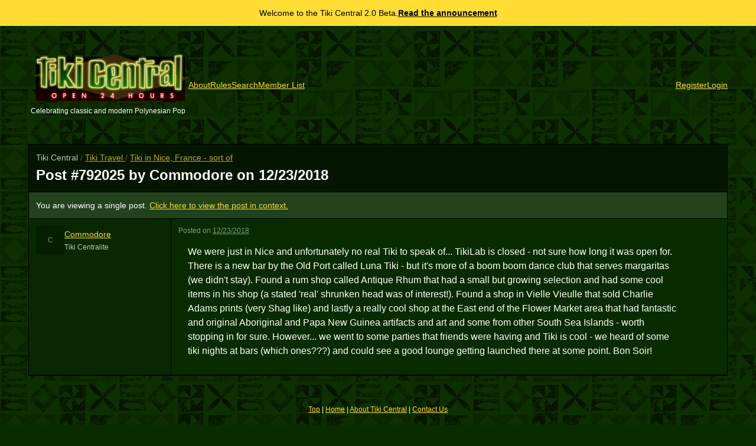

--- FILE ---
content_type: text/html; charset=UTF-8
request_url: https://tikicentral.com/viewpost.php?post_id=792025
body_size: 5188
content:
<!DOCTYPE html>
<html  lang="en">
<head>
    <meta charset="UTF-8">
    <meta name="viewport" content="width=device-width, initial-scale=1">
    <link rel="preconnect" href="https://challenges.cloudflare.com">

    <title>Tiki in Nice, France - sort of - Tiki Travel - Tiki Central</title>
    <meta name="description" content="Discuss destinations, suggestions, tips, and advice for getting the most Tiki out of your travel experiences. ">
    <meta name="viewport" content="width=device-width">

    <meta property="og:title" content="Tiki in Nice, France - sort of - Tiki Travel - Tiki Central" />
    <meta property="og:description" content="Discuss destinations, suggestions, tips, and advice for getting the most Tiki out of your travel experiences. " />
    <meta property="og:url" content="https://tikicentral.com/viewpost.php?post_id=792025" />
    <meta property="og:type" content="website" />
    <meta property="og:image" content="/images/og/forum-16.png" />
    <meta property="og:image:width" content="2400" />
    <meta property="og:image:height" content="1260" />


    <!-- Global site tag (gtag.js) - Google Analytics -->
    <script async src="https://www.googletagmanager.com/gtag/js?id=G-2CVZMFENKV"></script>
    <script>
        window.dataLayer = window.dataLayer || [];
        function gtag(){dataLayer.push(arguments);}
        gtag('js', new Date());
        gtag('config', 'G-2CVZMFENKV');
    </script>

    <script>
        function initTurnstile() {
            console.log('turnstile: init');
            document.dispatchEvent(new Event('turnstile:ready'));
        }
    </script>
    <script async src="https://challenges.cloudflare.com/turnstile/v0/api.js?render=explicit&amp;onload=initTurnstile"></script>

    
            <link rel="stylesheet" href="/theme/dist/assets/index-O7hLN2O7.css">
        <script async type="module" src="/theme/dist/assets/index-9X2Wer27.js"></script>
    
</head>
<body>

<div class="bg-tc-yellow text-black text-sm p-3 flex flex-wrap gap-x-2 items-center justify-center">
    <span class="flex-shrink-0">Welcome to the Tiki Central 2.0 Beta.</span>
    <a href="/viewtopic.php?topic_id=53734" class="text-black font-bold flex-shrink-0">Read the announcement</a>
</div>

<header class="mb-12 flex flex-col gap-x-12 gap-y-8 items-center md:flex-row">
    <div class="text-center flex-shrink-0 flex gap-4">
        <a href="/" class="text-white no-underline" up-follow>
            <img src="/images/logo.gif" width="325" height="96"
                 class="w-auto h-16 md:h-20"
                 alt="Tiki Central logo"
            >
            <div class="text-xs block mt-2">
                Celebrating classic and modern Polynesian Pop
            </div>
        </a>
    </div>
    <div class="text-white text-sm flex flex-wrap gap-y-8 gap-x-12 items-center justify-center lg:flex-row lg:flex-grow lg:justify-between">
        <nav class="flex flex-wrap gap-4">
            <a href="/about.php" up-follow>About</a>
            <a href="/rules.php" up-follow>Rules</a>
            <a href="/search.php" up-follow>Search</a>
            <a href="/members.php" up-follow>Member List</a>
        </nav>
        <div class="text-center" id="user-nav" up-hungry>
                        <nav class="flex flex-wrap gap-4">
                <a href="/register.php">Register</a>
                <a href="/login.php">Login</a>
            </nav>
                                </div>
    </div>
</header>
<main up-main id="main">
    <div class="content-container max-w-none">
                <div class="bg-black bg-opacity-50 border-b border-b-black p-3 flex flex-wrap sm:flex-nowrap gap-x-8 gap-y-2 sm:items-center justify-between">
            <div class="">
                <script type="application/ld+json">
                    {
                        "@context": "https://schema.org",
                        "@type": "BreadcrumbList",
                        "itemListElement": [{
                            "@type": "ListItem",
                            "position": 1,
                            "name": "Tiki Travel",
                            "item": "https://tikicentral.com/viewforum.php?forum_id=16"
                        },
                        {
                            "@type": "ListItem",
                            "position": 2,
                            "name": "Tiki in Nice, France - sort of",
                            "item": "https://tikicentral.com/viewtopic.php?topic_id=52083"
                        },
                        {
                            "@type": "ListItem",
                            "position": 3,
                            "name": "Post #792025 by Commodore on Sun, Dec 23, 2018 6:39 AM",
                            "item": "https://tikicentral.com/viewpost.php?post_id=792025"
                        }]
                    }
                </script>
                <p class="text-sm font-normal mb-1 opacity-75">
                    Tiki Central                    <span class="opacity-40">/</span>
                    <a href="/viewforum.php?forum_id=16"
                       up-follow
                    >
                        Tiki Travel                    </a>
                    <span class="opacity-40">/</span>
                    <a href="/viewtopic.php?topic_id=52083"
                       up-follow
                    >
                        Tiki in Nice, France - sort of                    </a>
                </p>
                <h1 class="text-2xl">
                    Post #792025                    by Commodore                    on <span data-relative-datetime title="2018-12-23T14:39:00+00:00">
                        Sun, Dec 23, 2018 6:39 AM                    </span>
                </h1>
            </div>
        </div>
        <div class="text-sm p-3 bg-white bg-opacity-10 border-b border-black">
            You are viewing a single post.
            <a href="/viewtopic.php?topic_id=52083&post_id=792025#post-792025"
               up-follow
               up-layer="root"
            >
                Click here to view the post in context.
            </a>
        </div>
        <table class="results-table table-fixed">
            <tbody>
            <tr class="post" id="post-792025">
    <td class="w-[240px] align-top hidden md:table-cell bg-black bg-opacity-10 border-r border-black">
        <div class="text-xs">
            <div class="flex gap-3 items-center">
                <div class="flex-shrink-0 w-12 h-12 object-cover block rounded bg-black bg-opacity-25 overflow-hidden relative flex items-center justify-center">
                    <span class="opacity-50">C</span>
                    <img src="https://www.gravatar.com/avatar/6060d503052e5a35e0b560db1c18aca4?d=blank&s=192&fit=fill" class="absolute inset-0" />
                </div>
                <div>
                    <a class="font-medium text-sm block mb-1"
                       href="/viewmember.php?user_id=81028"
                       up-layer="new"
                       up-size="medium"
                    >
                        Commodore                    </a>
                    <div class="opacity-75">Tiki Centralite</div>
                                    </div>
            </div>
        </div>
        <div class="hidden opacity-50">Joined: Jan 10, 2016</div>
        <div class="hidden opacity-50">Posts: 85</div>
    </td>
    <td class="align-top" style="overflow-wrap: break-word;">
        <div class="text-xs mb-3 flex flex-wrap justify-between gap-4 items-start">
            <div class="flex flex-wrap  gap-y-1 gap-x-2">
                <div class="flex flex-wrap gap-y-1 gap-x-2">
                    <div class="flex-shrink-0 md:hidden w-8 h-8 object-cover block rounded bg-black bg-opacity-25 overflow-hidden relative flex items-center justify-center">
                        <span class="opacity-50">
                            C                        </span>
                        <img src="https://www.gravatar.com/avatar/6060d503052e5a35e0b560db1c18aca4?d=blank&s=192&fit=fill" class="absolute inset-0" />
                    </div>
                    <div>
                        <a class="md:hidden font-medium block"
                           href="/viewmember.php?user_id=81028"
                           up-layer="new"
                        >Commodore</a>
                        <span class="opacity-50 block">
                            <span class="hidden md:inline">Posted</span>
                            <span class="md:hidden">posted</span>
                            on
                            <a class="text-white visited:text-white"
                               href="/viewpost.php?post_id=792025"
                               up-follow
                               data-relative-datetime title="2018-12-23T14:39:00+00:00"
                            >Sun, Dec 23, 2018 6:39 AM</a>

                                                    </span>
                    </div>
                </div>
            </div>
                    </div>

        <div class="text-sm prose m-4">
                        <p>We were just in Nice and unfortunately no real Tiki to speak of...   TikiLab is closed - not sure how long it was open for.   There is a new bar by the Old Port called Luna Tiki - but it's more of a boom boom dance club that serves margaritas (we didn't stay).   Found a rum shop called Antique Rhum that had a small but growing selection and had some cool items in his shop (a stated 'real' shrunken head was of interest!).   Found a shop in Vielle Vieulle that sold Charlie Adams prints (very Shag like) and lastly a really cool shop  at the East end of the Flower Market area that had fantastic and original Aboriginal and Papa New Guinea artifacts and art and some from other South Sea Islands - worth stopping in for sure.   However...   we went to some parties that friends were having and Tiki is cool - we heard of some tiki nights at bars (which ones???) and could see a good lounge getting launched there at some point.   Bon Soir!</p>
                    </div>
            </td>
</tr>
            </tbody>
        </table>
    </div>


</main>

<footer class="mt-12">

    <div class="text-xs grid gap-8 mt-8 text-center max-w-lg mx-auto">
        <div class="leading-normal text-xs">
            <a href="#">Top</a> | 
            <a href="/" up-follow>Home</a> | 
            <a href="/about.php" up-follow>About Tiki Central</a> | 
            <a href="/contact.php" up-layer="new">Contact Us</a>
        </div>
        <div class="leading-normal text-base bg-black p-8 rounded bg-opacity-50">
            <span class="block mb-2">
                <strong class="">Want more tiki?</strong>
            </span>
            <a href="https://mytiki.life">mytiki.life</a> is the largest collection of 
            <a href="https://mytiki.life/tiki-mugs">tiki mugs</a>, 
            <a href="https://mytiki.life/home-tiki-bars">home tiki bars</a>, 
            <a href="https://mytiki.life/creators">creators</a>, and 
            <a href="https://mytiki.life/other-collectibles">other collectibles</a> on the internet.
        </div>
        <a href="https://newism.com.au" class="flex flex-col items-center gap-2 block mx-auto">
            <svg width="512" height="542" viewBox="0 0 512 542" fill="none" xmlns="http://www.w3.org/2000/svg" class="block h-8 w-auto">
                <path fill-rule="evenodd" clip-rule="evenodd" d="M130.154 0.216141C132.839 -0.420929 135.664 0.371562 137.626 2.3128L509.626 370.313C511.932 372.594 512.632 376.041 511.399 379.041C510.166 382.041 507.243 384 504 384L8.00005 384C5.42391 384 3.0054 382.759 1.50251 380.667C-0.000381827 378.575 -0.403732 375.887 0.418872 373.445L124.419 5.44562C125.3 2.82984 127.468 0.853211 130.154 0.216141ZM135.488 22.7033L19.1377 368L484.537 368L135.488 22.7033Z" fill="#FCC61B"/>
                <path fill-rule="evenodd" clip-rule="evenodd" d="M4.91856 0.617489C7.89734 -0.625802 11.3315 0.0428264 13.6262 2.31287L385.626 370.313C387.932 372.594 388.632 376.041 387.399 379.041C386.166 382.042 383.243 384 380 384H7.99999C3.58172 384 0 380.418 0 376V8.00022C0 4.77239 1.93979 1.86078 4.91856 0.617489ZM16 27.1672V368H360.537L16 27.1672Z" fill="#FCC61B"/>
                <path fill-rule="evenodd" clip-rule="evenodd" d="M505.294 0.106129C509.161 0.740136 512 4.08201 512 8.00073V376C512 380.419 508.418 384 504 384H380C377.424 384 375.005 382.76 373.503 380.668C372 378.575 371.596 375.887 372.419 373.446L496.419 5.4462C497.67 1.73264 501.427 -0.527879 505.294 0.106129ZM391.138 368H496V56.7962L391.138 368Z" fill="#FCC61B"/>
                <path d="M59.6518 542C64.2054 542 68 538.455 68 534.201V452.807C68 449.12 65.0982 446 61 446C57.0536 446 54 449.12 54 452.807V514L16.6964 450.396C15.1786 447.702 12.2946 446 8.95536 446C3.94643 446 0 449.829 0 454.366V535.193C0 538.88 2.90179 542 7 542C10.9464 542 14 538.88 14 535.193V472L52.3661 537.746C53.5804 540.298 56.3125 542 59.6518 542Z" fill="#FCC61B"/>
                <path d="M103.387 542H142C145.187 542 148 539.31 148 536C148 532.69 145.187 530 142 530L110 529.91V498H140C143.187 498 146 495.454 146 492C146 488.834 143.187 486 140 486H110V458.09L142 458C145.187 458 148 455.355 148 452.045C148 448.735 145.187 446 142 446H103.387C98.6072 446 96 448.591 96 453.34V534.66C96 539.409 98.6072 542 103.387 542Z" fill="#FCC61B"/>
                <path d="M244.5 542C248.765 542 252.441 539.022 253.324 535.193L271.853 454.934C272 454.225 272 453.516 272 452.948C272 449.12 268.912 446 264.794 446C261.265 446 258.471 448.411 257.735 451.672L244 518L228.765 451.247C228.029 448.269 225.235 446 222 446C218.471 446 215.971 448.269 215.382 451.247L200 518L186.265 451.672C185.529 448.411 182.588 446 179.206 446C175.235 446 172 449.12 172 452.948C172 453.516 172 454.225 172.147 454.934L190.824 535.193C191.706 539.022 195.235 542 199.647 542C203.912 542 207.441 539.022 208.324 535.052L222 470L235.676 535.052C236.559 539.022 240.088 542 244.5 542Z" fill="#FCC61B"/>
                <path d="M307 542C310.832 542 314 538.88 314 535.193V452.807C314 449.12 310.832 446 307 446C303.021 446 300 449.12 300 452.807V535.193C300 538.88 303.021 542 307 542Z" fill="#FCC61B"/>
                <path d="M344.633 533.791C351.579 538.939 360.298 542 371.234 542C391.924 542 402.121 529.896 402.121 515.565C402.121 497.896 387.934 491.635 375.52 486.209C366.21 482.035 357.786 478.417 357.786 470.487C357.786 462.835 363.993 457.826 373.156 457.826C378.771 457.826 384.387 459.357 389.264 462.696C390.298 463.252 391.481 463.67 392.811 463.67C396.21 463.67 399.165 460.887 399.165 457.548C399.165 455.461 397.983 453.652 396.21 452.539C389.412 448.226 382.17 446 373.599 446C355.422 446 343.451 456.852 343.451 471.183C343.451 488.017 357.195 493.583 369.165 498.73C379.067 503.043 387.934 507.078 387.934 516.4C387.934 523.774 382.466 530.174 371.087 530.174C363.845 530.174 357.491 527.67 352.318 523.913C351.284 523.078 349.954 522.8 348.476 522.8C344.929 522.8 342.121 525.583 342.121 528.922C342.121 531.009 343.156 532.678 344.633 533.791Z" fill="#FCC61B"/>
                <path d="M505 542C508.872 542 512 538.88 512 535.335V456.493C512 450.821 507.085 446 500.979 446C496.064 446 491.894 448.978 490.553 453.232L470 512L449.745 453.232C448.255 449.12 444.085 446 439.17 446C433.064 446 428 450.821 428 456.635V535.193C428 538.88 430.979 542 435 542C438.872 542 442 538.88 442 535.193V468L465.83 538.313C466.574 540.724 468.064 542 470 542C471.936 542 473.277 540.724 474.17 538.313L498 468V535.335C498 538.88 501.128 542 505 542Z" fill="#FCC61B"/>
            </svg>
            Newism - Web Design and Development
        </a>
        <div class="opacity-50 grid gap-4" id="response-time" up-hungry>
            <div>
                Rendered in 0.000422 seconds 
                on 2026-01-25 10:20:02                release 258            </div>
        </div>
    </div>

</footer>

<script defer src="https://static.cloudflareinsights.com/beacon.min.js/vcd15cbe7772f49c399c6a5babf22c1241717689176015" integrity="sha512-ZpsOmlRQV6y907TI0dKBHq9Md29nnaEIPlkf84rnaERnq6zvWvPUqr2ft8M1aS28oN72PdrCzSjY4U6VaAw1EQ==" data-cf-beacon='{"version":"2024.11.0","token":"13ef72c4b90448139d9254b512bdce8b","r":1,"server_timing":{"name":{"cfCacheStatus":true,"cfEdge":true,"cfExtPri":true,"cfL4":true,"cfOrigin":true,"cfSpeedBrain":true},"location_startswith":null}}' crossorigin="anonymous"></script>
</body>
</html>


--- FILE ---
content_type: text/javascript
request_url: https://tikicentral.com/theme/dist/assets/index-9X2Wer27.js
body_size: 176408
content:
function ii(t){return t&&t.__esModule&&Object.prototype.hasOwnProperty.call(t,"default")?t.default:t}(function(){(()=>{var t=[,()=>{window.up={version:"2.7.2"}},()=>{up.mockable=function(n){let o;const a=function(){return(o||n).apply(null,arguments)};return a.mock=()=>o=jasmine.createSpy("mockable",n),document.addEventListener("up:framework:reset",()=>o=null),a}},()=>{up.util=function(){function n(){}function o(){return Promise.resolve()}function a(j){let x,V;return function(...Z){return V?x:(V=!0,x=j.apply(this,Z))}}function i(j,x){return x=x.toString(),(x===""||x==="80")&&j==="http:"||x==="443"&&j==="https:"}const s={host:"cross-domain"};function c(j,x){x=Kt(x,s);const V=m(j);let Z="";x.host==="cross-domain"&&(x.host=h(V)),x.host&&(Z+=V.protocol+"//"+V.hostname,i(V.protocol,V.port)||(Z+=`:${V.port}`));let{pathname:ce}=V;return x.trailingSlash===!1&&ce!=="/"&&(ce=ce.replace(/\/$/,"")),Z+=ce,x.search!==!1&&(Z+=V.search),x.hash!==!1&&(Z+=V.hash),Z}function u(j,x){return c(j)===c(x)}const l=location.protocol,f=location.hostname;function h(j){if(T(j)&&j.indexOf("//")===-1)return!1;const x=m(j);return f!==x.hostname||l!==x.protocol}function m(j){let x;return K(j)?x=up.element.get(j):j.pathname?x=j:(x=document.createElement("a"),x.href=j),x.hostname||(x.href=x.href),x.pathname[0]!=="/"&&(x=vt(x,["protocol","hostname","port","pathname","search","hash"]),x.pathname="/"+x.pathname),x}function g(j){return j?j.toUpperCase():"GET"}function y(j){return j!=="GET"&&j!=="HEAD"}function w(j,...x){for(let V of x)for(let Z in V)j[Z]=V[Z];return j}const b=Object.assign||w;function p(j){return Object.keys(j).map(x=>j[x])}const v=Object.values||p;function _(j){return T(j)?x=>x[j]:j}function S(j,x){if(j.length===0)return[];x=_(x);let V=[];for(let Z=0;Z<j.length;Z++){let ce=j[Z];V.push(x(ce,Z))}return V}function k(j,x){const V=function(Z,ce){return Z[ce[0]]=ce[1],Z};return S(j,x).reduce(V,{})}function E(j,x){for(let V=0;V<j.length;V++)x(j[V],V)}function d(j,x){let V;for(;(V=j.next())&&!V.done;)x(V.value)}function O(j){return j===null}function P(j){return j===void 0}const C=vr(P);function I(j){return P(j)||O(j)}const M=vr(I);function Y(j){return I(j)?!0:X(j)&&j[Y.key]?j[Y.key]():T(j)||N(j)?j.length===0:B(j)?Object.keys(j).length===0:!1}Y.key="up.util.isBlank";function F(j,x=U){if(x(j))return j}const U=vr(Y);function A(j){return typeof j=="function"}function T(j){return typeof j=="string"||j instanceof String}function q(j){return typeof j=="boolean"||j instanceof Boolean}function Q(j){return typeof j=="number"||j instanceof Number}function B(j){return typeof j=="object"&&!O(j)&&(P(j.constructor)||j.constructor===Object)}function X(j){const x=typeof j;return x==="object"&&!O(j)||x==="function"}function ne(j){return j instanceof Element}function H(j){return j instanceof RegExp}function K(j){return up.browser.canJQuery()&&j instanceof jQuery}function z(j){var x;return!!(j&&(j.addEventListener||(x=j[0])!=null&&x.addEventListener))}function te(j){return X(j)&&A(j.then)}const{isArray:ie}=Array;function D(j){return j instanceof FormData}function R(j){return ie(j)?j:Ge(j)}function N(j){return ie(j)||J(j)||le(j)||K(j)||se(j)}function J(j){return j instanceof NodeList}function se(j){return j instanceof HTMLCollection}function le(j){return Object.prototype.toString.call(j)==="[object Arguments]"}function je(j){if(!O(j))return j}function _e(j){return N(j)?j:I(j)?[]:[j]}function Se(j){return X(j)&&j[Se.key]?j=j[Se.key]():N(j)?j=Ge(j):B(j)&&(j=b({},j)),j}function Ge(j){return Array.prototype.slice.call(j)}Se.key="up.util.copy",Date.prototype[Se.key]=function(){return new Date(+this)};function xt(...j){return b({},...j)}function gr(...j){const x={};for(let V of j)if(V)for(let Z in V){const ce=V[Z];C(ce)&&(x[Z]=ce)}return x}function Kt(j,x){return x?xt(x,j):j?Se(j):{}}function pi(j,x){let V=ra(j);return C(j[0])&&(V=Se(V),V[x]=j[0]),V}function gi(j,x){x=_(x);let V;for(let Z of j)if(x(Z)){V=Z;break}return V}function yn(j,x){return!!Qt(j,x)}function Qt(j,x){x=_(x);for(let V=0;V<j.length;V++){const Z=x(j[V],V);if(Z)return Z}}function At(j,x){x=_(x);let V=!0;for(let Z=0;Z<j.length;Z++)if(!x(j[Z],Z)){V=!1;break}return V}function bn(j){return ut(j,M)}function jn(j){return be(j,M)}function Ft(j){return j.length<2?j:wn(_n(j))}function vi(j,x){if(j.length<2)return j;x=_(x);const V=new Set;return ut(j,function(Z,ce){const Be=x(Z,ce);return V.has(Be)?!1:(V.add(Be),!0)})}function wn(j){const x=[];return j.forEach(V=>x.push(V)),x}function _n(j){const x=new Set;return j.forEach(V=>x.add(V)),x}function ut(j,x){x=_(x);const V=[];return E(j,function(Z,ce){if(x(Z,ce))return V.push(Z)}),V}function yi(j,x){return x=vr(_(x)),ut(j,x)}function bi(j,x){return ut(j,V=>ke(x,V))}function L(j,x){return setTimeout(x,j)}function $(j){return setTimeout(j)}function G(j){return Promise.resolve().then(j)}function oe(j){let x=!1;return G(function(){if(!x)return j()}),()=>x=!0}function Oe(j){return j[j.length-1]}function ke(j,x){return j.indexOf(x)>=0}function Ye(j,x){const V=vt(j,Object.keys(x));return It(x,V)}function vt(j,x){const V={};for(let Z of x)Z in j&&(V[Z]=j[Z]);return V}function be(j,x){x=_(x);const V={};for(let Z in j){const ce=j[Z];x(ce,Z,j)&&(V[Z]=j[Z])}return V}function yt(j,x){return be(j,(V,Z)=>!ke(x,Z))}function Ct(){return new Promise(n)}function lt(j,x){const V=j.indexOf(x);if(V>=0)return j.splice(V,1),x}function El(j,...x){return A(j)?j(...x):j}const kl={"&":"&amp;","<":"&lt;",">":"&gt;",'"':"&quot;","'":"&#x27;"};function Pl(j){return j.replace(/[&<>"']/g,x=>kl[x])}function Tl(j){return j.replace(/[\\^$*+?.()|[\]{}]/g,"\\$&")}function ea(j,x){const V=j[x];return delete j[x],V}function Rl(j,x,V){return j[V]=ea(j,x)}function ta(j,x){if(x(Oe(j)))return j.pop()}function xl(j){return ta(j,A)}function ra(j){return ta(j,B)||{}}function na(j){return j}function Al(j){return j.length===1?j[0]:()=>S(j,x=>x())}function ia(j){const x=[];for(let V of j)N(V)?x.push(...V):x.push(V);return x}function Fl(j,x){return ia(S(j,x))}function Cl(j){return!!j}function Il(j,x){return j.then(x,x)}function oa(j){return j==null?void 0:j.catch(n)}function Ll(){let j,x;const V=new Promise(function(Z,ce){j=Z,x=ce});return V.resolve=j,V.reject=x,V.promise=()=>V,V}function Dl(j){try{return Promise.resolve(j())}catch(x){return Promise.reject(x)}}function Nl(j){return Object.prototype.hasOwnProperty(j)}function It(j,x){if(j!=null&&j.valueOf&&(j=j.valueOf()),x!=null&&x.valueOf&&(x=x.valueOf()),typeof j!=typeof x)return!1;if(N(j)&&N(x))return aa(j,x);if(X(j)&&j[It.key])return j[It.key](x);if(B(j)&&B(x)){const V=Object.keys(j),Z=Object.keys(x);return aa(V,Z)?At(V,ce=>It(j[ce],x[ce])):!1}else return j===x}It.key="up.util.isEqual";function aa(j,x){return j.length===x.length&&At(j,(V,Z)=>It(V,x[Z]))}function $l(j,x=" "){return T(j)?(j=j.split(x),j=S(j,V=>V.trim()),j=ut(j,U),j):_e(j)}function Ml(j,x){return j.substring(j.length-x.length)===x}function Hl(j){return j<.5?2*j*j:j*(4-j*2)-1}function ql(j,...x){return x[0]instanceof j?x[0]:new j(...x)}let Ul=0;function Bl(){return Ul++}function Wl(j){return Se(j).reverse()}function Vl(j,x){const V={};for(let Z in j)V[x(Z)]=j[Z];return V}function zl(j){return j.replace(/[A-Z]/g,x=>"-"+x.toLowerCase())}function Kl(j,x){return x+ca(j)}function Ql(j,x){const V=new RegExp("^"+x+"(.+)$");let Z=j.match(V);if(Z)return sa(Z[1])}function sa(j){return j[0].toLowerCase()+j.slice(1)}function ca(j){return j[0].toUpperCase()+j.slice(1)}function Gl(j,x,V){Object.defineProperty(j,x,{get:V})}function Yl(j,x,V){_e(x).forEach(function(Z){Object.defineProperty(j,Z,{get(){const ce=V.call(this);let Be=ce[Z];return A(Be)&&(Be=Be.bind(ce)),Be},set(ce){const Be=V.call(this);Be[Z]=ce}})})}function ji(j){let x,Z="";if(T(j))x=j.replace(/[\n\r\t ]+/g," "),x=x.replace(/^[\n\r\t ]+/,""),x=x.replace(/[\n\r\t ]$/,"");else if(P(j))x="undefined";else if(Q(j)||A(j))x=j.toString();else if(ie(j))x=`[${S(j,ji).join(", ")}]`,Z="]";else if(K(j))x=`$(${S(j,ji).join(", ")})`,Z=")";else if(ne(j)){x=`<${j.tagName.toLowerCase()}`;for(let ce of["id","name","class"]){let Be=j.getAttribute(ce);Be&&(x+=` ${ce}="${Be}"`)}x+=">",Z=">"}else if(H(j))x=j.toString();else try{x=JSON.stringify(j)}catch(ce){if(ce.name==="TypeError")x="(circular structure)";else throw ce}return x.length>200&&(x=`${x.substr(0,200)} …`,x+=Z),x}const Xl=/%[oOdisf]/g;function Jl(){return Math.floor(Date.now()*.001)}function Zl(j,...x){return ua(na,j,...x)}function ua(j,x,...V){if(!x)return"";let Z=0;return x.replace(Xl,function(){let ce=V[Z];return ce=j(ji(ce)),Z+=1,ce})}function ef(j){return Promise.all(S(j,oa))}function vr(j){return function(...x){return!j(...x)}}return{parseURL:m,normalizeURL:c,matchURLs:u,normalizeMethod:g,methodAllowsPayload:y,assign:b,assignPolyfill:w,copy:Se,copyArrayLike:Ge,merge:xt,mergeDefined:gr,options:Kt,parseArgIntoOptions:pi,each:E,eachIterator:d,map:S,flatMap:Fl,mapObject:k,findResult:Qt,some:yn,every:At,find:gi,filter:ut,reject:yi,intersect:bi,compact:bn,compactObject:jn,uniq:Ft,uniqBy:vi,last:Oe,isNull:O,isDefined:C,isUndefined:P,isGiven:M,isMissing:I,isPresent:U,isBlank:Y,presence:F,isObject:X,isFunction:A,isString:T,isBoolean:q,isNumber:Q,isElement:ne,isJQuery:K,isElementish:z,isPromise:te,isOptions:B,isArray:ie,isFormData:D,isNodeList:J,isArguments:le,isList:N,isRegExp:H,timer:L,contains:ke,objectContains:Ye,toArray:R,pick:vt,pickBy:be,omit:yt,unresolvablePromise:Ct,remove:lt,memoize:a,pluckKey:ea,renameKey:Rl,extractOptions:ra,extractCallback:xl,noop:n,asyncNoop:o,identity:na,escapeHTML:Pl,escapeRegExp:Tl,sequence:Al,evalOption:El,flatten:ia,isTruthy:Cl,newDeferred:Ll,always:Il,muteRejection:oa,asyncify:Dl,isBasicObjectProperty:Nl,isCrossOrigin:h,task:$,microtask:G,abortableMicrotask:oe,isEqual:It,splitValues:$l,endsWith:Ml,wrapList:_e,wrapValue:ql,simpleEase:Hl,values:v,arrayToSet:_n,setToArray:wn,uid:Bl,upperCaseFirst:ca,lowerCaseFirst:sa,getter:Gl,delegate:Yl,reverse:Wl,prefixCamelCase:Kl,unprefixCamelCase:Ql,camelToKebabCase:zl,nullToUndefined:je,sprintf:Zl,sprintfWithFormattedArgs:ua,renameKeys:Vl,timestamp:Jl,allSettled:ef,negate:vr}}()},()=>{up.error=function(){const n=up.util;function o(m,g={}){n.isArray(m)&&(m=n.sprintf(...m));const y=new Error(m);return n.assign(y,g),y}function a(m,g=o){const y=function(...w){const b=g(...w);return b.name=m,b};return y.is=w=>w.name===m,y.async=(...w)=>Promise.reject(y(...w)),y}const i=a("up.Failed"),s=a("AbortError",m=>o(m||"Aborted")),c=a("up.NotImplemented"),u=a("up.NotApplicable",(m,g)=>o(`Cannot apply change: ${m} (${g})`)),l=a("up.InvalidSelector",m=>o(`Cannot parse selector: ${m}`));function f(m){const{message:g}=m;up.emit(window,"error",{message:g,error:m,log:!1})}function h(...m){throw up.error.failed(m)}return{fail:h,failed:i,aborted:s,invalidSelector:l,notApplicable:u,notImplemented:c,emitGlobal:f}}(),up.fail=up.error.fail},()=>{up.migrate={config:{}}},()=>{up.browser=function(){const n=up.util;function o(w){w.submit()}function a(){return"ActiveXObject"in window}function i(){return n.contains(navigator.userAgent," Edge/")}function s(){return history.pushState&&up.protocol.initialRequestMethod()==="GET"}function c(){return!!window.Promise}const u=n.negate(a),l=n.negate(a);function f(){return!!window.jQuery}const h=n.memoize(function(){try{return new Function("return true")()}catch{return!1}});function m(w){var p;let b=(p=document.cookie.match(new RegExp(w+"=(\\w+)")))==null?void 0:p[1];if(b)return document.cookie=w+"=;Max-Age=0;Path=/",b}const g=function(){return f()||up.fail("jQuery must be published as window.jQuery"),jQuery};function y(w){if(!(!w.confirm||window.confirm(w.confirm)))throw up.error.aborted("User canceled action");return!0}return{submitForm:o,canPushState:s,canFormatLog:u,canPassiveEventListener:l,canJQuery:f,canPromise:c,canEval:h,assertConfirmed:y,popCookie:m,get jQuery(){return g()},isIE11:a,isEdge18:i}}()},(n,o,a)=>{a(8),up.element=function(){const i=up.util,s=up.browser.isIE11()?"msMatchesSelector":"matches";function c(...L){const $=L.pop();return(L[0]||document).querySelector($)}function u(...L){const $=L.pop();return(L[0]||document).querySelectorAll($)}function l(L,$){const G=[];return m(L,$)&&G.push(L),G.push(...u(L,$)),G}function f(L,$){const G=w($);return L.contains(G)}function h(L,$){return L.closest?L.closest($):m(L,$)?L:g(L,$)}function m(L,$){var G;return(G=L[s])==null?void 0:G.call(L,$)}function g(L,$){let G=L.parentElement;if(G)return m(G,$)?G:g(G,$)}function y(L,$){return b(h(L,$),l(L,$))}function w(...L){const $=L.pop();return i.isElement($)?$:i.isString($)?c(...L,$):i.isList($)?($.length>1&&up.fail("up.element.get(): Cannot cast multiple elements (%o) to a single element",$),$[0]):$}function b(...L){return i.flatMap(L,p)}function p(L){return i.isString(L)?u(L):i.wrapList(L)}function v(L){let $=L.parentNode;$&&$.removeChild(L)}function _(L){L.setAttribute("hidden","")}function S(L){L.removeAttribute("hidden"),L.style.display==="none"&&(L.style.display="")}function k(L,$){$==null&&($=!ut(L)),($?S:_)(L)}function E(L,$,G){const oe=L.classList;return G==null&&(G=!oe.contains($)),G?oe.add($):oe.remove($)}function d(L,$,G,oe){return oe==null&&(oe=!L.hasAttribute($)),oe?L.setAttribute($,G):L.removeAttribute($)}function O(L,$){for(let G in $){const oe=$[G];i.isGiven(oe)?L.setAttribute(G,oe):L.removeAttribute(G)}}function P(L,$){const G={};for(let oe of Object.keys($))G[oe]=L.getAttribute(oe);return O(L,$),()=>O(L,G)}function C(L){var G;const $="meta"+X("name",L);return(G=c($))==null?void 0:G.getAttribute("content")}function I(L,$){L.insertAdjacentElement("beforebegin",$)}function M(L,$){L.parentElement.replaceChild($,L)}function Y(L,$){const G=[],Oe=L.replace(/\[([\w-]+)(?:[~|^$*]?=(["'])?([^\2\]]*?)\2)?\]/g,function(be,yt,Ct,lt){return G.push(lt||""),`[${yt}]`}).split(/[ >]+/);let ke,Ye,vt;for(let be of Oe){let yt;if(be=be.replace(/^[\w-]+/,function(Ct){return yt=Ct,""}),Ye=document.createElement(yt||"div"),ke||(ke=Ye),be=be.replace(/#([\w-]+)/,function(Ct,lt){return Ye.id=lt,""}),be=be.replace(/\.([\w-]+)/g,function(Ct,lt){return Ye.classList.add(lt),""}),G.length&&(be=be.replace(/\[([\w-]+)\]/g,function(Ct,lt){return Ye.setAttribute(lt,G.shift()),""})),be!=="")throw up.error.invalidSelector(L);vt==null||vt.appendChild(Ye),vt=Ye}if($){let be;if(be=i.pluckKey($,"class"))for(let yt of i.wrapList(be))ke.classList.add(yt);(be=i.pluckKey($,"style"))&&Ft(ke,be),(be=i.pluckKey($,"text"))&&(ke.textContent=be),(be=i.pluckKey($,"content"))&&(ke.innerHTML=be),O(ke,$)}return ke}function F(L,...$){let G,oe;const Oe=i.extractOptions($);$.length===2?[G,oe]=$:(G="beforeend",oe=$[0]);const ke=Y(oe,Oe);return L.insertAdjacentElement(G,ke),ke}function U(...L){return up.fragment.toTarget(...L)}const A=["HTML","BODY","HEAD","TITLE"],T=new RegExp("\\b("+A.join("|")+")\\b","i"),q=up.mockable(L=>m(L,A.join(",")));function Q(L){return T.test(L)}function B(L){return L.tagName.toLowerCase()}function X(L,$){return $=$.replace(/"/g,'\\"'),`[${L}="${$}"]`}function ne(L){return`[${L}]:not([${L}=false])`}function H(L){return L.match(/^[a-z0-9\-_]+$/i)?`#${L}`:X("id",L)}function K(L){return L=L.replace(/:/g,"\\:"),`.${L}`}function z(L){return new DOMParser().parseFromString(L,"text/html")}function te(L){const $=document.createRange();$.setStart(document.body,0);let oe=$.createContextualFragment(L.trim()).childNodes;if(oe.length!==1)throw new Error("HTML must have a single root element");return oe[0]}function ie(){return document.documentElement}function D(L){L.offsetHeight}function R(L){const $=yn(L,{transition:"none"});return D(L),$}function N(L){let $;i.isOptions(L)?$=L:$=Qt(L);const G=$.transitionProperty,oe=$.transitionDuration;return!(G==="none"||G==="all"&&oe===0)}function J(L){const $=L.getBoundingClientRect();L.style.position="absolute";const G=L.offsetParent.getBoundingClientRect();Ft(L,{left:$.left-At(L,"margin-left")-G.left,top:$.top-At(L,"margin-top")-G.top,right:"",bottom:""})}function se(L,$){for(let G in $)le(L,G,$[G])}function le(L,$,G){i.isMissing(L.getAttribute($))&&L.setAttribute($,G)}function je(L){const $=L.parentNode,G=i.toArray(L.childNodes);i.each(G,oe=>$.insertBefore(oe,L)),$.removeChild(L)}function _e(L,$="up-wrapper"){let G;const oe=Y($);for(;G=L.firstChild;)oe.appendChild(G);return L.appendChild(oe),oe}function Se(L,$){return i.nullToUndefined(L.getAttribute($))}function Ge(L,$,G){const oe=Se(L,$);switch(oe){case"false":return!1;case"true":case"":case $:return!0;default:if(G)return oe}}function xt(L,$){return Ge(L,$,!0)}function gr(L,$){let G=L.getAttribute($);if(G&&(G=G.replace(/_/g,""),G.match(/^[\d.]+$/)))return parseFloat(G)}function Kt(L,$){var oe,Oe;let G=(Oe=(oe=L.getAttribute)==null?void 0:oe.call(L,$))==null?void 0:Oe.trim();if(G)return JSON.parse(G)}function pi(L,$,G=[]){let oe=L.getAttribute($);if(oe){const Oe=up.NonceableCallback.fromString(oe).toFunction("event",...G);return function(ke){const Ye=i.values(i.pick(ke,G));return Oe.call(L,ke,...Ye)}}}function gi(L,$){var G;return(G=h(L,"["+$+"]"))==null?void 0:G.getAttribute($)}function yn(L,$){const G=bn(L,Object.keys($));return Ft(L,$),()=>Ft(L,G)}function Qt(L,$){const G=window.getComputedStyle(L);return jn(G,$)}function At(L,$){const G=Qt(L,$);if(i.isGiven(G))return parseFloat(G)}function bn(L,$){const{style:G}=L;return jn(G,$)}function jn(L,$){return i.isString($)?L[$]:i.pick(L,$)}function Ft(L,$){if(i.isString($))L.setAttribute("style",$);else{const{style:G}=L;for(let oe in $){let Oe=$[oe];Oe=vi(oe,Oe),G[oe]=Oe}}}function vi(L,$){return i.isMissing($)?$="":wn.has(L.toLowerCase().replace(/-/,""))&&($=_n($)),$}const wn=i.arrayToSet(["top","right","bottom","left","padding","paddingtop","paddingright","paddingbottom","paddingleft","margin","margintop","marginright","marginbottom","marginleft","borderwidth","bordertopwidth","borderrightwidth","borderbottomwidth","borderleftwidth","width","height","maxwidth","maxheight","minwidth","minheight"]);function _n(L){return i.isNumber(L)||i.isString(L)&&/^\d+$/.test(L)?L.toString()+"px":L}function ut(L){return!!(L.offsetWidth||L.offsetHeight||L.getClientRects().length)}function yi(L){const $=/^up-/,G={};for(let oe of L.attributes){const{name:Oe}=oe;Oe.match($)&&(G[Oe]=oe.value)}return G}function bi(L){return L!==document&&!ie().contains(L)}return{all:u,subtree:l,isInSubtree:f,closest:h,closestAttr:gi,matches:m,ancestor:g,around:y,get:w,list:b,remove:v,toggle:k,toggleClass:E,hide:_,show:S,metaContent:C,replace:M,insertBefore:I,createFromSelector:Y,setAttrs:O,setTemporaryAttrs:P,affix:F,toSelector:U,idSelector:H,classSelector:K,isSingleton:q,isSingletonSelector:Q,attributeSelector:X,trueAttributeSelector:ne,tagName:B,createDocumentFromHTML:z,createFromHTML:te,get root(){return ie()},paint:D,concludeCSSTransition:R,hasCSSTransition:N,fixedToAbsolute:J,setMissingAttrs:se,setMissingAttr:le,unwrap:je,wrapChildren:_e,attr:Se,booleanAttr:Ge,numberAttr:gr,jsonAttr:Kt,callbackAttr:pi,booleanOrStringAttr:xt,setTemporaryStyle:yn,style:Qt,styleNumber:At,inlineStyle:bn,setStyle:Ft,isVisible:ut,upAttrs:yi,toggleAttr:d,isDetached:bi}}()},(n,o,a)=>{a.r(o)},()=>{const n=up.util;up.Record=class{keys(){throw"Return an array of keys"}defaults(a){return{}}constructor(a){n.assign(this,this.defaults(a),this.attributes(a))}attributes(a=this){return n.pick(a,this.keys())}[n.copy.key](){return this.variant()}variant(a={}){return new this.constructor(n.merge(this.attributes(),a))}[n.isEqual.key](a){return this.constructor===a.constructor&&n.isEqual(this.attributes(),a.attributes())}}},()=>{const n=up.util;up.Config=class{constructor(a=()=>({})){this.blueprintFn=a,this.reset()}reset(){n.assign(this,this.blueprintFn())}}},()=>{const n=up.util;up.Cache=class{constructor(a={}){this.config=a,this.store=this.config.store||new up.store.Memory}size(){return this.store.size()}maxSize(){return n.evalOption(this.config.size)}expiryMillis(){return n.evalOption(this.config.expiry)}normalizeStoreKey(a){return this.config.key?this.config.key(a):a.toString()}isEnabled(){return this.maxSize()!==0&&this.expiryMillis()!==0}clear(){this.store.clear()}keys(){return this.store.keys()}each(a){n.each(this.keys(),i=>{const s=this.store.get(i);a(i,s.value,s.timestamp)})}makeRoomForAnotherEntry(){if(this.hasRoomForAnotherEntry())return;let a,i;this.each(function(s,c,u){(!i||i>u)&&(a=s,i=u)}),a&&this.store.remove(a)}hasRoomForAnotherEntry(){const a=this.maxSize();return!a||this.size()<a}alias(a,i){const s=this.get(a,{silent:!0});n.isDefined(s)&&this.set(i,s)}timestamp(){return new Date().valueOf()}set(a,i){if(this.isEnabled()){this.makeRoomForAnotherEntry();const s=this.normalizeStoreKey(a),c={timestamp:this.timestamp(),value:i};this.store.set(s,c)}}remove(a){const i=this.normalizeStoreKey(a);this.store.remove(i)}isFresh(a){const i=this.expiryMillis();return i?this.timestamp()-a.timestamp<i:!0}get(a){const i=this.normalizeStoreKey(a);let s=this.store.get(i);if(s){if(this.isFresh(s))return s.value;this.remove(a)}}}},()=>{up.Rect=class extends up.Record{keys(){return["left","top","width","height"]}get bottom(){return this.top+this.height}get right(){return this.left+this.width}static fromElement(o){return new this(o.getBoundingClientRect())}}},()=>{const n=up.element;up.BodyShifter=class{constructor(){this.unshiftFns=[],this.reset()}reset(){this.unshiftNow(),this.shiftCount=0}shift(){if(this.shiftCount++,this.shiftCount>1)return;const a=up.viewport.rootHasReducedWidthFromScrollbar(),i=up.viewport.rootOverflowElement();if(this.changeStyle(i,{overflowY:"hidden"}),!a)return;const{body:s}=document,c=up.viewport.scrollbarWidth(),u=n.styleNumber(s,"paddingRight"),l=c+u;this.changeStyle(s,{paddingRight:l});for(let f of up.viewport.anchoredRight()){const h=n.styleNumber(f,"right"),m=c+h;this.changeStyle(f,{right:m})}}changeStyle(a,i){this.unshiftFns.push(n.setTemporaryStyle(a,i))}unshift(){this.shiftCount--,this.shiftCount==0&&this.unshiftNow()}unshiftNow(){let a;for(;a=this.unshiftFns.pop();)a()}}},()=>{const n=up.util;up.Change=class{constructor(a){this.options=a}notApplicable(a){return up.error.notApplicable(this,a)}execute(){throw up.error.notImplemented()}onFinished(){var a,i;return(i=(a=this.options).onFinished)==null?void 0:i.call(a)}improveHistoryValue(a,i){return a===!1||n.isString(a)?a:i}}},()=>{const n=up.util,o=up.element;up.Change.Addition=class extends up.Change{constructor(i){super(i),this.responseDoc=i.responseDoc,this.acceptLayer=i.acceptLayer,this.dismissLayer=i.dismissLayer,this.eventPlans=i.eventPlans||[]}handleLayerChangeRequests(){this.layer.isOverlay()&&(this.tryAcceptLayerFromServer(),this.abortWhenLayerClosed(),this.layer.tryAcceptForLocation(),this.abortWhenLayerClosed(),this.tryDismissLayerFromServer(),this.abortWhenLayerClosed(),this.layer.tryDismissForLocation(),this.abortWhenLayerClosed()),this.layer.asCurrent(()=>{for(let i of this.eventPlans)up.emit(i),this.abortWhenLayerClosed()})}tryAcceptLayerFromServer(){n.isDefined(this.acceptLayer)&&this.layer.isOverlay()&&this.layer.accept(this.acceptLayer)}tryDismissLayerFromServer(){n.isDefined(this.dismissLayer)&&this.layer.isOverlay()&&this.layer.dismiss(this.dismissLayer)}abortWhenLayerClosed(){if(this.layer.isClosed())throw up.error.aborted("Layer was closed")}setSource({oldElement:i,newElement:s,source:c}){c==="keep"&&(c=i&&up.fragment.source(i)),c&&o.setMissingAttr(s,"up-source",n.normalizeURL(c,{hash:!1}))}}},()=>{up.Change.Removal=class extends up.Change{}},()=>{const n=up.element;up.Change.DestroyFragment=class extends up.Change.Removal{constructor(a){super(a),this.layer=up.layer.get(a)||up.layer.current,this.element=this.options.element,this.animation=this.options.animation,this.log=this.options.log}async execute(){this.parent=this.element.parentNode,up.fragment.markAsDestroying(this.element),up.motion.willAnimate(this.element,this.animation,this.options)?(this.emitDestroyed(),await this.animate(),this.wipe(),this.onFinished()):(this.wipe(),this.emitDestroyed(),this.onFinished())}animate(){return up.motion.animate(this.element,this.animation,this.options)}wipe(){this.layer.asCurrent(()=>{up.syntax.clean(this.element,{layer:this.layer}),up.browser.canJQuery()?jQuery(this.element).remove():n.remove(this.element)})}emitDestroyed(){up.fragment.emitDestroyed(this.element,{parent:this.parent,log:this.log})}}},()=>{up.Change.OpenLayer=class extends up.Change.Addition{constructor(o){super(o),this.target=o.target,this.origin=o.origin,this.baseLayer=o.baseLayer}preflightProps(){return{layer:this.baseLayer,mode:this.options.mode,context:this.buildLayer().context,target:this.target}}bestPreflightSelector(){return this.target}execute(o,a){if(this.target===":none"?this.content=document.createElement("up-none"):this.content=o.select(this.target),!this.content||this.baseLayer.isClosed())throw this.notApplicable();if(a(),up.puts("up.render()",`Opening element "${this.target}" in new overlay`),this.options.title=this.improveHistoryValue(this.options.title,o.getTitle()),this.emitOpenEvent().defaultPrevented)throw up.error.aborted("Open event was prevented");return this.baseLayer.peel(),this.layer=this.buildLayer(),up.layer.stack.push(this.layer),this.layer.createElements(this.content),this.layer.setupHandlers(),this.handleHistory(),this.setSource({newElement:this.content,source:this.options.source}),o.finalizeElement(this.content),up.hello(this.layer.element,{layer:this.layer,origin:this.origin}),this.handleLayerChangeRequests(),this.handleScroll(),this.layer.startOpenAnimation().then(()=>{this.layer.isOpen()&&this.handleFocus(),this.onFinished()}),this.layer.opening=!1,this.emitOpenedEvent(),this.abortWhenLayerClosed(),new up.RenderResult({layer:this.layer,fragments:[this.content]})}buildLayer(){const o={...this.options,opening:!0},a=i=>this.options=up.RenderOptions.finalize(i);return up.layer.build(o,a)}handleHistory(){this.layer.history==="auto"&&(this.layer.history=up.fragment.hasAutoHistory(this.content)),this.layer.parent.saveHistory(),this.layer.updateHistory(this.options)}handleFocus(){var a;(a=this.baseLayer.overlayFocus)==null||a.moveToBack(),this.layer.overlayFocus.moveToFront(),new up.FragmentFocus({fragment:this.content,layer:this.layer,autoMeans:["autofocus","layer"]}).process(this.options.focus)}handleScroll(){const o={...this.options,fragment:this.content,layer:this.layer,autoMeans:["hash","layer"]};new up.FragmentScrolling(o).process(this.options.scroll)}emitOpenEvent(){return up.emit("up:layer:open",{origin:this.origin,baseLayer:this.baseLayer,layerOptions:this.options,log:"Opening new overlay"})}emitOpenedEvent(){return this.layer.emit("up:layer:opened",{origin:this.origin,callback:this.layer.callback("onOpened"),log:`Opened new ${this.layer}`})}}},()=>{const n=up.util,o=up.element;up.Change.UpdateLayer=class extends up.Change.Addition{constructor(i){i=up.RenderOptions.finalize(i),super(i),this.layer=i.layer,this.target=i.target,this.placement=i.placement,this.context=i.context,this.parseSteps()}preflightProps(){return this.matchPreflight(),{layer:this.layer,mode:this.layer.mode,context:n.merge(this.layer.context,this.context),target:this.bestPreflightSelector()}}bestPreflightSelector(){return this.matchPreflight(),n.map(this.steps,"selector").join(", ")||":none"}execute(i,s){this.responseDoc=i,this.matchPostflight(),s(),up.puts("up.render()",`Updating "${this.bestPreflightSelector()}" in ${this.layer}`),this.options.title=this.improveHistoryValue(this.options.title,this.responseDoc.getTitle()),this.setScrollAndFocusOptions(),this.options.saveScroll&&up.viewport.saveScroll({layer:this.layer}),this.options.peel&&this.layer.peel(),n.assign(this.layer.context,this.context),this.options.history==="auto"&&(this.options.history=this.hasAutoHistory()),this.options.history&&this.layer.updateHistory(this.options),this.handleLayerChangeRequests();const c=this.steps.map(u=>this.executeStep(u));return Promise.all(c).then(()=>(this.abortWhenLayerClosed(),this.onFinished())),new up.RenderResult({layer:this.layer,fragments:n.map(this.steps,"newElement")})}async executeStep(i){switch(this.setSource(i),i.placement){case"swap":{let s=this.findKeepPlan(i);if(s)up.fragment.emitKept(s),this.handleFocus(i.oldElement,i),await this.handleScroll(i.oldElement,i);else{this.transferKeepableElements(i);const c=i.oldElement.parentNode,u={...i,beforeStart(){up.fragment.markAsDestroying(i.oldElement)},afterInsert:()=>{this.responseDoc.finalizeElement(i.newElement),i.keepPlans.forEach(this.reviveKeepable),up.hello(i.newElement,i)},beforeDetach:()=>{up.syntax.clean(i.oldElement,{layer:this.layer})},afterDetach(){o.remove(i.oldElement),up.fragment.emitDestroyed(i.oldElement,{parent:c,log:!1})},scrollNew:()=>(this.handleFocus(i.newElement,i),this.handleScroll(i.newElement,i))};await up.morph(i.oldElement,i.newElement,i.transition,u)}break}case"content":{let s=o.wrapChildren(i.oldElement),c=o.wrapChildren(i.newElement),u={...i,placement:"swap",oldElement:s,newElement:c,focus:!1};await this.executeStep(u),o.unwrap(c),await this.handleFocus(i.oldElement,i);break}case"before":case"after":{let s=o.wrapChildren(i.newElement),c=i.placement==="before"?"afterbegin":"beforeend";i.oldElement.insertAdjacentElement(c,s),this.responseDoc.finalizeElement(s),up.hello(s,i),this.handleFocus(s,i),await this.handleScroll(s,i),await up.animate(s,i.transition,i),await o.unwrap(s);break}default:up.fail("Unknown placement: %o",i.placement)}}findKeepPlan(i){if(!i.keep)return;const{oldElement:s,newElement:c}=i;let u=o.booleanOrStringAttr(s,"up-keep");if(u){u===!0&&(u="&");const l={layer:this.layer,origin:s};let f;if(i.descendantsOnly?f=up.fragment.get(c,u,l):f=up.fragment.subtree(c,u,l)[0],f&&o.matches(f,"[up-keep]")){const h={oldElement:s,newElement:f,newData:up.syntax.data(f)};if(!up.fragment.emitKeep(h).defaultPrevented)return h}}}transferKeepableElements(i){const s=[];if(i.keep)for(let c of i.oldElement.querySelectorAll("[up-keep]")){let u=this.findKeepPlan({...i,oldElement:c,descendantsOnly:!0});if(u){this.hibernateKeepable(u);const l=c.cloneNode(!0);o.replace(c,l),o.replace(u.newElement,c),s.push(u)}}i.keepPlans=s}parseSteps(){this.steps=[];for(let i of n.splitValues(this.target,","))if(i!==":none"){const s=i.match(/^(.+?)(?::(before|after))?$/);if(!s)throw up.error.invalidSelector(i);const c={...this.options,selector:s[1],placement:s[2]||this.placement||"swap"};this.steps.push(c)}}hibernateKeepable(i){let s=up.viewport.subtree(i.oldElement);i.revivers=s.map(function(c){let{scrollTop:u,scrollLeft:l}=c;return()=>n.assign(c,{scrollTop:u,scrollLeft:l})})}reviveKeepable(i){for(let s of i.revivers)s()}matchPreflight(){if(!this.matchedPreflight){for(let i of this.steps){const s=new up.FragmentFinder(i);if(i.oldElement||(i.oldElement=s.find()),!i.oldElement)throw this.notApplicable(`Could not find element "${this.target}" in current page`)}this.resolveOldNesting(),this.matchedPreflight=!0}}matchPostflight(){if(!this.matchedPostflight){this.matchPreflight();for(let i of this.steps){let s=this.responseDoc.select(i.selector);if(s)i.newElement=s;else throw this.notApplicable(`Could not find element "${this.target}" in server response`)}this.options.hungry&&this.addHungrySteps(),this.resolveOldNesting(),this.matchedPostflight=!0}}addHungrySteps(){const i=up.fragment.all(up.radio.hungrySelector(),this.options);for(let s of i){const c=up.fragment.toTarget(s),u=this.responseDoc.select(c);if(u){const l=o.booleanOrStringAttr(s,"transition"),f={selector:c,oldElement:s,newElement:u,transition:l,placement:"swap"};this.steps.push(f)}}}containedByRivalStep(i,s){return n.some(i,function(c){return c!==s&&(c.placement==="swap"||c.placement==="content")&&c.oldElement.contains(s.oldElement)})}resolveOldNesting(){let i=n.uniqBy(this.steps,"oldElement");i=n.reject(i,s=>this.containedByRivalStep(i,s)),this.steps=i}setScrollAndFocusOptions(){this.steps.forEach((i,s)=>{s>0&&(i.scroll=!1,i.focus=!1),(i.placement==="swap"||i.placement==="content")&&(i.scrollBehavior="auto",this.focusCapsule||(this.focusCapsule=up.FocusCapsule.preserveWithin(i.oldElement)))})}handleFocus(i,s){return new up.FragmentFocus({...s,fragment:i,layer:this.layer,focusCapsule:this.focusCapsule,autoMeans:up.fragment.config.autoFocus}).process(s.focus)}handleScroll(i,s){return new up.FragmentScrolling({...s,fragment:i,layer:this.layer,autoMeans:up.fragment.config.autoScroll}).process(s.scroll)}hasAutoHistory(){const i=n.map(this.steps,"oldElement");return n.some(i,s=>up.fragment.hasAutoHistory(s))}}},()=>{const n=up.util;up.Change.CloseLayer=class extends up.Change.Removal{constructor(a){super(a),this.verb=a.verb,this.layer=up.layer.get(a),this.origin=a.origin,this.value=a.value,this.preventable=a.preventable??!0}execute(){if(!this.layer.isOpen())return Promise.resolve();if(up.browser.assertConfirmed(this.options),up.network.abort(i=>i.layer===this.layer),this.emitCloseEvent().defaultPrevented&&this.preventable)throw up.error.aborted("Close event was prevented");const{parent:a}=this.layer;this.layer.peel(),this.layer.stack.remove(this.layer),a.restoreHistory(),this.handleFocus(a),this.layer.teardownHandlers(),this.layer.destroyElements(this.options),this.emitClosedEvent(a)}emitCloseEvent(){let a=this.layer.emit(this.buildEvent(`up:layer:${this.verb}`),{callback:this.layer.callback(`on${n.upperCaseFirst(this.verb)}`),log:[`Will ${this.verb} ${this.layer} with value %o`,this.value]});return this.value=a.value,a}emitClosedEvent(a){const i=`${this.verb}ed`,s=n.upperCaseFirst(i);return this.layer.emit(this.buildEvent(`up:layer:${i}`),{baseLayer:a,callback:this.layer.callback(`on${s}`),ensureBubbles:!0,log:[`${s} ${this.layer} with value %o`,this.value]})}buildEvent(a){return up.event.build(a,{layer:this.layer,value:this.value,origin:this.origin})}handleFocus(a){var s;this.layer.overlayFocus.teardown(),(s=a.overlayFocus)==null||s.moveToFront(),(this.layer.origin||a.element).focus({preventScroll:!0})}}},()=>{const n=up.util;up.Change.FromContent=class extends up.Change{constructor(a){super(a),this.layers=n.filter(up.layer.getAll(this.options),this.isRenderableLayer),this.origin=this.options.origin,this.preview=this.options.preview,this.mode=this.options.mode,this.origin&&(this.originLayer=up.layer.get(this.origin))}isRenderableLayer(a){return a==="new"||a.isOpen()}getPlans(){return this.plans||(this.plans=[],this.options.fragment&&(this.options.target=this.getResponseDoc().rootSelector()),this.expandIntoPlans(this.layers,this.options.target),this.expandIntoPlans(this.layers,this.options.fallback)),this.plans}expandIntoPlans(a,i){for(let s of a)for(let c of this.expandTargets(i,s)){const u={...this.options,target:c,layer:s,placement:this.defaultPlacement()},l=s==="new"?new up.Change.OpenLayer(u):new up.Change.UpdateLayer(u);this.plans.push(l)}}expandTargets(a,i){return up.fragment.expandTargets(a,{layer:i,mode:this.mode,origin:this.origin})}execute(){return this.options.preload?Promise.resolve():this.seekPlan(this.executePlan.bind(this))||this.postflightTargetNotApplicable()}executePlan(a){return a.execute(this.getResponseDoc(),this.onPlanApplicable.bind(this,a))}onPlanApplicable(a){let i=this.getPlans()[0];a!==i&&up.puts("up.render()","Could not match primary target (%s). Updating a fallback target (%s).",i.target,a.target)}getResponseDoc(){var a,i;if(!this.preview&&!this.responseDoc){const s=n.pick(this.options,["target","content","fragment","document","html","cspNonces"]);(i=(a=up.migrate).handleResponseDocOptions)==null||i.call(a,s),this.defaultPlacement()==="content"&&(s.target=this.firstExpandedTarget(s.target)),this.responseDoc=new up.ResponseDoc(s)}return this.responseDoc}defaultPlacement(){if(!this.options.document&&!this.options.fragment)return"content"}firstExpandedTarget(a){return this.expandTargets(a||":main",this.layers[0])[0]}preflightProps(a={}){const i=s=>s.preflightProps();return this.seekPlan(i)||a.optional||this.preflightTargetNotApplicable()}preflightTargetNotApplicable(){this.targetNotApplicable("Could not find target in current page")}postflightTargetNotApplicable(){this.targetNotApplicable("Could not find common target in current page and response")}targetNotApplicable(a){if(this.getPlans().length){const i=n.uniq(n.map(this.getPlans(),"target")),s=up.layer.optionToString(this.options.layer);up.fail(a+" (tried selectors %o in %s)",i,s)}else this.layers.length?up.fail("No target selector given"):up.fail("Layer %o does not exist",this.options.layer)}seekPlan(a){for(let i of this.getPlans())try{return a(i)}catch(s){if(!up.error.notApplicable.is(s))throw s}}}},()=>{const n=up.util;up.Change.FromURL=class extends up.Change{constructor(a){super(a),this.options.layer=up.layer.getAll(this.options),this.options.normalizeLayerOptions=!1,this.successOptions=this.options,this.failOptions=up.RenderOptions.deriveFailOptions(this.successOptions)}execute(){let a=this.newPageReason();if(a)return up.puts("up.render()",a),up.network.loadPage(this.options),n.unresolvablePromise();const i=this.makeRequest();return this.options.preload?i:n.always(i,s=>this.onRequestSettled(s))}newPageReason(){if(n.isCrossOrigin(this.options.url))return"Loading cross-origin content in new page";if(!up.browser.canPushState())return"Loading content in new page to restore history support"}makeRequest(){const a=this.preflightPropsForRenderOptions(this.successOptions),i=this.preflightPropsForRenderOptions(this.failOptions,{optional:!0}),s=n.merge(this.successOptions,a,n.renameKeys(i,up.fragment.failKey));return this.request=up.request(s),this.request}preflightPropsForRenderOptions(a,i){return new up.Change.FromContent({...a,preview:!0}).preflightProps(i)}onRequestSettled(a){if(this.response=a,a instanceof up.Response){if(this.isSuccessfulResponse())return this.updateContentFromResponse(["Loaded fragment from successful response to %s",this.request.description],this.successOptions);{const i=["Loaded fragment from failed response to %s (HTTP %d)",this.request.description,this.response.status];throw this.updateContentFromResponse(i,this.failOptions)}}else throw a}isSuccessfulResponse(){return this.successOptions.fail===!1||this.response.ok}updateContentFromResponse(a,i){return this.request.assertEmitted("up:fragment:loaded",{callback:this.options.onLoaded,response:this.response,log:a,renderOptions:i}),this.augmentOptionsFromResponse(i),new up.Change.FromContent(i).execute()}augmentOptionsFromResponse(a){const i=this.response.url;let s=i,c=this.request.hash;c&&(a.hash=c,s+=c),this.response.method==="GET"?a.source=this.improveHistoryValue(a.source,i):(a.source=this.improveHistoryValue(a.source,"keep"),a.history=!!a.location),a.location=this.improveHistoryValue(a.location,s),a.title=this.improveHistoryValue(a.title,this.response.title),a.eventPlans=this.response.eventPlans;let l=this.response.target;l&&(a.target=l),a.document=this.response.text,a.acceptLayer=this.response.acceptLayer,a.dismissLayer=this.response.dismissLayer,!a.document&&(n.isDefined(a.acceptLayer)||n.isDefined(a.dismissLayer))&&(a.target=":none"),a.context=n.merge(a.context,this.response.context),a.cspNonces=this.response.cspNonces}}},()=>{const n=up.util,o=up.element;up.CompilerPass=class{constructor(i,s,c={}){this.root=i,this.compilers=s,this.skipSubtrees=c.skip,(!this.skipSubtrees.length||!this.root.querySelector("[up-keep]"))&&(this.skipSubtrees=void 0),this.layer=c.layer||up.layer.get(this.root)||up.layer.current,this.errors=[]}run(){if(up.puts("up.hello()","Compiling fragment %o",this.root),this.layer.asCurrent(()=>{for(let i of this.compilers)this.runCompiler(i)}),this.errors.length)throw up.error.failed("Errors while compiling",{errors:this.errors})}runCompiler(i){var c,u;const s=this.select(i.selector);if(s.length){if(i.isDefault||up.puts("up.hello()",'Compiling "%s" on %d element(s)',i.selector,s.length),i.batch)this.compileBatch(i,s);else for(let l of s)this.compileOneElement(i,l);return(u=(c=up.migrate).postCompile)==null?void 0:u.call(c,s,i)}}compileOneElement(i,s){const u=[i.jQuery?up.browser.jQuery(s):s];if(i.length!==1){const h=up.syntax.data(s);u.push(h)}const l=this.applyCompilerFunction(i,s,u);let f=this.destructorPresence(l);f&&up.destructor(s,f)}compileBatch(i,s){const u=[i.jQuery?up.browser.jQuery(s):s];if(i.length!==1){const f=n.map(s,up.syntax.data);u.push(f)}const l=this.applyCompilerFunction(i,s,u);this.destructorPresence(l)&&up.fail("Compilers with { batch: true } cannot return destructors")}applyCompilerFunction(i,s,c){try{return i.apply(s,c)}catch(u){this.errors.push(u),up.log.error("up.hello()","While compiling %o: %o",s,u),up.error.emitGlobal(u)}}destructorPresence(i){if(n.isFunction(i)||n.isArray(i)&&n.every(i,n.isFunction))return i}select(i){let s=o.subtree(this.root,n.evalOption(i));return this.skipSubtrees&&(s=n.reject(s,c=>this.isInSkippedSubtree(c))),s}isInSkippedSubtree(i){let s;return n.contains(this.skipSubtrees,i)?!0:(s=i.parentElement)?this.isInSkippedSubtree(s):!1}}},()=>{const n=up.util,o=up.element;up.CSSTransition=class{constructor(i,s,c){this.element=i,this.lastFrameKebab=s,this.lastFrameKeysKebab=Object.keys(this.lastFrameKebab),n.some(this.lastFrameKeysKebab,u=>u.match(/A-Z/))&&up.fail("Animation keys must be kebab-case"),this.finishEvent=c.finishEvent,this.duration=c.duration,this.easing=c.easing,this.finished=!1}start(){return this.lastFrameKeysKebab.length===0?(this.finished=!0,Promise.resolve()):(this.deferred=n.newDeferred(),this.pauseOldTransition(),this.startTime=new Date,this.startFallbackTimer(),this.listenToFinishEvent(),this.listenToTransitionEnd(),this.startMotion(),this.deferred.promise())}listenToFinishEvent(){this.finishEvent&&(this.stopListenToFinishEvent=up.on(this.element,this.finishEvent,this.onFinishEvent.bind(this)))}onFinishEvent(i){i.stopPropagation(),this.finish()}startFallbackTimer(){this.fallbackTimer=n.timer(this.duration+100,()=>{this.finish()})}stopFallbackTimer(){clearTimeout(this.fallbackTimer)}listenToTransitionEnd(){this.stopListenToTransitionEnd=up.on(this.element,"transitionend",this.onTransitionEnd.bind(this))}onTransitionEnd(i){if(i.target!==this.element||new Date-this.startTime<=.25*this.duration)return;const c=i.propertyName;n.contains(this.lastFrameKeysKebab,c)&&this.finish()}finish(){var i,s;this.finished||(this.finished=!0,this.stopFallbackTimer(),(i=this.stopListenToFinishEvent)==null||i.call(this),(s=this.stopListenToTransitionEnd)==null||s.call(this),o.concludeCSSTransition(this.element),this.resumeOldTransition(),this.deferred.resolve())}pauseOldTransition(){const i=o.style(this.element,["transitionProperty","transitionDuration","transitionDelay","transitionTimingFunction"]);if(o.hasCSSTransition(i)){if(i.transitionProperty!=="all"){const s=i.transitionProperty.split(/\s*,\s*/),c=o.style(this.element,s);this.setOldTransitionTargetFrame=o.setTemporaryStyle(this.element,c)}this.setOldTransition=o.concludeCSSTransition(this.element)}}resumeOldTransition(){var i,s;(i=this.setOldTransitionTargetFrame)==null||i.call(this),(s=this.setOldTransition)==null||s.call(this)}startMotion(){o.setStyle(this.element,{transitionProperty:Object.keys(this.lastFrameKebab).join(", "),transitionDuration:`${this.duration}ms`,transitionTimingFunction:this.easing}),o.setStyle(this.element,this.lastFrameKebab)}}},()=>{const n=up.util;up.DestructorPass=class{constructor(a,i){this.fragment=a,this.options=i,this.errors=[]}run(){for(let a of this.selectCleanables()){let i=n.pluckKey(a,"upDestructors");if(i)for(let s of i)this.applyDestructorFunction(s,a);a.classList.remove("up-can-clean")}if(this.errors.length)throw up.error.failed("Errors while destroying",{errors:this.errors})}selectCleanables(){const a={...this.options,destroying:!0};return up.fragment.subtree(this.fragment,".up-can-clean",a)}applyDestructorFunction(a,i){try{a()}catch(s){this.errors.push(s),up.log.error("up.destroy()","While destroying %o: %o",i,s),up.error.emitGlobal(s)}}}},()=>{const n=up.util,o=up.element;up.EventEmitter=class extends up.Record{keys(){return["target","event","baseLayer","callback","log","ensureBubbles"]}emit(){return this.logEmission(),this.baseLayer?this.baseLayer.asCurrent(()=>this.dispatchEvent()):this.dispatchEvent(),this.event}dispatchEvent(){var i;this.target.dispatchEvent(this.event),this.ensureBubbles&&o.isDetached(this.target)&&document.dispatchEvent(this.event),(i=this.callback)==null||i.call(this,this.event)}assertEmitted(){const i=this.emit();if(i.defaultPrevented)throw up.error.aborted(`Event ${i.type} was prevented`)}logEmission(){if(!up.log.isEnabled())return;let i=this.log,s;n.isArray(i)?[i,...s]=i:s=[];const{type:c}=this.event;n.isString(i)?up.puts(c,i,...s):i!==!1&&up.puts(c,`Event ${c}`)}static fromEmitArgs(i,s={}){var l;let c=n.extractOptions(i);c=n.merge(s,c),n.isElementish(i[0])?c.target=o.get(i.shift()):i[0]instanceof up.Layer&&(c.layer=i.shift());let u;return c.layer&&(u=up.layer.get(c.layer),c.target==null&&(c.target=u.element),c.baseLayer==null&&(c.baseLayer=u)),c.baseLayer&&(c.baseLayer=up.layer.get(c.baseLayer)),n.isString(c.target)?c.target=up.fragment.get(c.target,{layer:c.layer}):c.target||(c.target=document),(l=i[0])!=null&&l.preventDefault?(c.event=i[0],c.log==null&&(c.log=i[0].log)):n.isString(i[0])?c.event=up.event.build(i[0],c):c.event=up.event.build(c),new this(c)}}},()=>{const n=up.util,o=up.element;up.EventListener=class extends up.Record{keys(){return["element","eventType","selector","callback","jQuery","guard","baseLayer","passive","once","beforeBoot"]}constructor(i){super(i),this.key=this.constructor.buildKey(i),this.isDefault=up.framework.evaling,this.beforeBoot??(this.beforeBoot=this.eventType.indexOf("up:framework:")===0),this.nativeCallback=this.nativeCallback.bind(this)}bind(){var i;const s=(i=this.element).upEventListeners||(i.upEventListeners={});s[this.key]&&up.fail("up.on(): The %o callback %o cannot be registered more than once",this.eventType,this.callback),s[this.key]=this,this.element.addEventListener(...this.addListenerArgs())}addListenerArgs(){const i=[this.eventType,this.nativeCallback];return this.passive&&up.browser.canPassiveEventListener()&&i.push({passive:!0}),i}unbind(){let i=this.element.upEventListeners;i&&delete i[this.key],this.element.removeEventListener(...this.addListenerArgs())}nativeCallback(i){if(up.framework.beforeBoot&&!this.beforeBoot)return;this.once&&this.unbind();let s=i.target;if(this.selector&&(s=o.closest(s,n.evalOption(this.selector))),!(this.guard&&!this.guard(i))&&s){const c=this.jQuery?up.browser.jQuery(s):s,u=[i,c],l=this.callback.length;if(l!==1&&l!==2){const h=up.syntax.data(s);u.push(h)}const f=this.callback.bind(s,...u);this.baseLayer?this.baseLayer.asCurrent(f):f()}}static fromElement(i){let s=i.element.upEventListeners;if(s){const c=this.buildKey(i);return s[c]}}static buildKey(i){var s;return(s=i.callback).upUid||(s.upUid=n.uid()),[i.eventType,i.selector,i.callback.upUid].join("|")}static allNonDefault(i){let s=i.upEventListeners;if(s){const c=n.values(s);return n.reject(c,"isDefault")}else return[]}}},()=>{const n=up.util;up.EventListenerGroup=class extends up.Record{keys(){return["elements","eventTypes","selector","callback","jQuery","guard","baseLayer","passive","once","beforeBoot"]}bind(){const a=[];return this.eachListenerAttributes(function(i){const s=new up.EventListener(i);return s.bind(),a.push(s.unbind.bind(s))}),n.sequence(a)}eachListenerAttributes(a){for(let i of this.elements)for(let s of this.eventTypes)a(this.listenerAttributes(i,s))}listenerAttributes(a,i){return{...this.attributes(),element:a,eventType:i}}unbind(){this.eachListenerAttributes(function(a){let i=up.EventListener.fromElement(a);i&&i.unbind()})}static fromBindArgs(a,i){a=n.copy(a);const s=a.pop();let c;a[0].addEventListener?c=[a.shift()]:n.isJQuery(a[0])||n.isList(a[0])&&a[0][0].addEventListener?c=a.shift():c=[document];let u=n.splitValues(a.shift()),l=up.migrate.fixEventTypes;l&&(u=l(u));const f=n.extractOptions(a),h=a[0],m={elements:c,eventTypes:u,selector:h,callback:s,...f,...i};return new this(m)}}},()=>{const n=up.util,o=up.element;up.FieldObserver=class{constructor(i,s,c){this.scheduleValues=this.scheduleValues.bind(this),this.isNewValues=this.isNewValues.bind(this),this.callback=c,this.fields=o.list(i),this.delay=s.delay,this.batch=s.batch}start(){this.scheduledValues=null,this.processedValues=this.readFieldValues(),this.currentTimer=void 0,this.callbackRunning=!1,this.unbind=up.on(this.fields,"input change",()=>this.check())}stop(){this.unbind(),this.cancelTimer()}cancelTimer(){clearTimeout(this.currentTimer),this.currentTimer=void 0}scheduleTimer(){this.cancelTimer(),this.currentTimer=n.timer(this.delay,()=>{this.currentTimer=void 0,this.requestCallback()})}scheduleValues(i){this.scheduledValues=i,this.scheduleTimer()}isNewValues(i){return!n.isEqual(i,this.processedValues)&&!n.isEqual(this.scheduledValues,i)}async requestCallback(){if(this.scheduledValues!==null&&!this.currentTimer&&!this.callbackRunning){const i=this.changedValues(this.processedValues,this.scheduledValues);this.processedValues=this.scheduledValues,this.scheduledValues=null,this.callbackRunning=!0;const s=[];if(this.batch)s.push(this.callback(i));else for(let c in i){const u=i[c];s.push(this.callback(u,c))}await n.allSettled(s),this.callbackRunning=!1,this.requestCallback()}}changedValues(i,s){const c={};let u=Object.keys(i);u=u.concat(Object.keys(s)),u=n.uniq(u);for(let l of u){const f=i[l],h=s[l];n.isEqual(f,h)||(c[l]=h)}return c}readFieldValues(){return up.Params.fromFields(this.fields).toObject()}check(){const i=this.readFieldValues();this.isNewValues(i)&&this.scheduleValues(i)}}},()=>{const n=up.element,o=["selectionStart","selectionEnd","scrollLeft","scrollTop"];function a(s,c){for(let u of o)try{c[u]=s[u]}catch{}}function i(s){const c=document.activeElement;if(n.isInSubtree(s,c))return c}up.FocusCapsule=class extends up.Record{keys(){return["selector","oldElement"].concat(o)}restore(c,u){if(!this.wasLost())return;let l=n.get(c,this.selector);if(l)return a(this,l),up.focus(l,u),!0}static preserveWithin(c){let u=i(c);if(u){const l={oldElement:c,selector:up.fragment.toTarget(u)};return a(u,l),new this(l)}}wasLost(){return!i(this.oldElement)}}},()=>{const n=up.util;up.FragmentProcessor=class extends up.Record{keys(){return["fragment","autoMeans","origin","layer"]}process(a){return this.tryProcess(a)}tryProcess(a){if(n.isArray(a))return n.find(a,i=>this.tryProcess(i));if(n.isFunction(a))return this.tryProcess(a(this.fragment,this.attributes()));if(n.isElement(a))return this.processElement();if(n.isString(a)){if(a==="auto")return this.tryProcess(this.autoMeans);let i=a.match(/^(.+?)-if-(.+?)$/);if(i)return this.resolveCondition(i[2])&&this.process(i[1])}return this.processPrimitive(a)}resolveCondition(a){if(a==="main")return up.fragment.contains(this.fragment,":main")}findSelector(a){const i={layer:this.layer,origin:this.origin};let s=up.fragment.get(this.fragment,a,i)||up.fragment.get(a,i);if(s)return s;up.warn("up.render()",'Could not find an element matching "%s"',a)}}},()=>{const n=/^([^ >+(]+) (.+)$/;up.FragmentFinder=class{constructor(a){this.options=a,this.origin=this.options.origin,this.selector=this.options.selector,this.layer=this.options.layer}find(){return this.findAroundOrigin()||this.findInLayer()}findAroundOrigin(){if(this.origin&&up.fragment.config.matchAroundOrigin&&!up.element.isDetached(this.origin))return this.findClosest()||this.findInVicinity()}findClosest(){return up.fragment.closest(this.origin,this.selector,this.options)}findInVicinity(){let a=this.selector.match(n);if(a){let i=up.fragment.closest(this.origin,a[1],this.options);if(i)return up.fragment.getDumb(i,a[2])}}findInLayer(){return up.fragment.getDumb(this.selector,this.options)}}},()=>{const n=up.util,o=up.element,a={preventScroll:!0};up.FragmentFocus=class extends up.FragmentProcessor{keys(){return super.keys().concat(["hash","focusCapsule"])}processPrimitive(s){switch(s){case"keep":return this.restoreFocus();case"target":case!0:return this.focusElement(this.fragment);case"layer":return this.focusElement(this.layer.getFocusElement());case"main":return this.focusSelector(":main");case"hash":return this.focusHash();case"autofocus":return this.autofocus();default:if(n.isString(s))return this.focusSelector(s)}}processElement(s){return this.focusElement(s)}resolveCondition(s){return s==="lost"?this.wasFocusLost():super.resolveCondition(s)}focusSelector(s){let c=this.findSelector(s);if(c)return this.focusElement(c)}restoreFocus(){var s;return(s=this.focusCapsule)==null?void 0:s.restore(this.fragment,a)}autofocus(){let s=o.subtree(this.fragment,"[autofocus]")[0];if(s)return up.focus(s,a),!0}focusElement(s){return up.viewport.makeFocusable(s),up.focus(s,a),!0}focusHash(){let s=up.viewport.firstHashTarget(this.hash,{layer:this.layer});if(s)return this.focusElement(s)}wasFocusLost(){var s;return(s=this.focusCapsule)==null?void 0:s.wasLost()}}},()=>{const n=up.element,o=up.util;up.FragmentPolling=class{constructor(i){this.options={},this.state="initialized",this.setFragment(i)}static forFragment(i){return i.upPolling||(i.upPolling=new this(i))}onPollAttributeObserved(){this.start()}onFragmentDestroyed(){this.stop()}start(){this.state!=="started"&&(this.state="started",this.scheduleReload())}stop(){this.state==="started"&&(clearTimeout(this.reloadTimer),this.state="stopped")}forceStart(i){o.assign(this.options,i),this.forceStarted=!0,this.start()}forceStop(){this.stop(),this.forceStarted=!1}scheduleReload(i=this.getInterval()){this.reloadTimer=setTimeout(()=>this.reload(),i)}reload(){if(this.state==="started")if(up.radio.shouldPoll(this.fragment)){let i={url:this.options.url,guardEvent:up.event.build("up:fragment:poll",{log:"Polling fragment"})};o.always(up.reload(this.fragment,i),s=>this.onReloaded(s))}else{up.puts("[up-poll]","Polling is disabled");let i=Math.min(10*1e3,this.getInterval());this.scheduleReload(i)}}onReloaded(i){var c;let s=(c=i==null?void 0:i.fragments)==null?void 0:c[0];s?this.onFragmentSwapped(s):this.scheduleReload()}onFragmentSwapped(i){i.upPolling=this,delete this.fragment.upPolling,this.setFragment(i),this.state==="stopped"&&this.forceStarted&&this.start()}setFragment(i){this.fragment=i,up.destructor(i,()=>this.onFragmentDestroyed())}getInterval(){return this.options.interval??n.numberAttr(this.fragment,"up-interval")??up.radio.config.pollInterval}}},()=>{const n=up.util;up.FragmentScrolling=class extends up.FragmentProcessor{keys(){return super.keys().concat(["hash","mode","revealTop","revealMax","revealSnap","scrollBehavior","scrollSpeed"])}constructor(a){var i,s;(s=(i=up.migrate).handleScrollOptions)==null||s.call(i,a),super(a)}process(a){return super.process(a)||Promise.resolve()}processPrimitive(a){switch(a){case"reset":return this.reset();case"layer":return this.revealLayer();case"main":return this.revealSelector(":main");case"restore":return this.restore();case"hash":return this.hash&&up.viewport.revealHash(this.hash,this.attributes());case"target":case"reveal":case!0:return this.revealElement(this.fragment);default:if(n.isString(a))return this.revealSelector(a)}}processElement(a){return this.revealElement(a)}revealElement(a){return up.reveal(a,this.attributes())}revealSelector(a){let i=this.findSelector(a);if(i)return this.revealElement(i)}revealLayer(){return this.revealElement(this.layer.getBoxElement())}reset(){return up.viewport.resetScroll({...this.attributes(),around:this.fragment})}restore(){return up.viewport.restoreScroll({...this.attributes(),around:this.fragment})}}},()=>{const n=up.util,o=up.element;up.HTMLWrapper=class{constructor(i){this.tagName=i;const s=`<${this.tagName}[^>]*>`,c=`</${this.tagName}>`,u="(.|\\s)*?";this.pattern=new RegExp(s+u+c,"ig"),this.attrName=`up-wrapped-${this.tagName}`}strip(i){return i.replace(this.pattern,"")}wrap(i){return i.replace(this.pattern,this.wrapMatch.bind(this))}wrapMatch(i){return this.didWrap=!0,'<meta name="'+this.attrName+'" value="'+n.escapeHTML(i)+'">'}unwrap(i){if(this.didWrap)for(let s of i.querySelectorAll(`meta[name='${this.attrName}']`)){const c=s.getAttribute("value"),u=o.createFromHTML(c);o.replace(s,u)}}}},()=>{const n=up.element,o=up.util;up.Layer=class extends up.Record{keys(){return["element","stack","history","mode","context","lastScrollTops"]}defaults(){return{context:{},lastScrollTops:new up.Cache({size:30,key:up.history.normalizeURL})}}constructor(i={}){if(super(i),!this.mode)throw"missing { mode } option"}setupHandlers(){up.link.convertClicks(this)}teardownHandlers(){}mainTargets(){return up.layer.mainTargets(this.mode)}sync(){}accept(){throw up.error.notImplemented()}dismiss(){throw up.error.notImplemented()}peel(i){this.stack.peel(this,i)}evalOption(i){return o.evalOption(i,this)}isCurrent(){return this.stack.isCurrent(this)}isFront(){return this.stack.isFront(this)}isRoot(){return this.stack.isRoot(this)}isOverlay(){return this.stack.isOverlay(this)}isOpen(){return this.stack.isOpen(this)}isClosed(){return this.stack.isClosed(this)}get parent(){return this.stack.parentOf(this)}get child(){return this.stack.childOf(this)}get ancestors(){return this.stack.ancestorsOf(this)}get descendants(){return this.stack.descendantsOf(this)}get index(){return this.stack.indexOf(this)}getContentElement(){return this.contentElement||this.element}getBoxElement(){return this.boxElement||this.element}getFocusElement(){return this.getBoxElement()}getFirstSwappableElement(){throw up.error.notImplemented()}contains(i){return n.closest(i,up.layer.anySelector())===this.element}on(...i){return this.buildEventListenerGroup(i).bind()}off(...i){return this.buildEventListenerGroup(i).unbind()}buildEventListenerGroup(i){return up.EventListenerGroup.fromBindArgs(i,{guard:s=>this.containsEventTarget(s),elements:[this.element],baseLayer:this})}containsEventTarget(i){return this.contains(i.target)}wasHitByMouseEvent(i){const s=document.elementFromPoint(i.clientX,i.clientY);return!s||this.contains(s)}buildEventEmitter(i){return up.EventEmitter.fromEmitArgs(i,{layer:this})}emit(...i){return this.buildEventEmitter(i).emit()}isDetached(){return n.isDetached(this.element)}saveHistory(){this.isHistoryVisible()&&(this.savedTitle=document.title,this.savedLocation=up.history.location)}restoreHistory(){this.showsLiveHistory()&&(this.savedLocation&&up.history.push(this.savedLocation),this.savedTitle&&(document.title=this.savedTitle))}asCurrent(i){return this.stack.asCurrent(this,i)}updateHistory(i){o.isString(i.location)&&(this.location=i.location),o.isString(i.title)&&(this.title=i.title)}isHistoryVisible(){return this.history&&(this.isRoot()||this.parent.isHistoryVisible())}showsLiveHistory(){return this.isHistoryVisible()&&this.isFront()&&(up.history.config.enabled||this.isRoot())}get title(){return this.showsLiveHistory()?document.title:this.savedTitle}set title(i){this.savedTitle=i,this.showsLiveHistory()&&(document.title=i)}get location(){return this.showsLiveHistory()?up.history.location:this.savedLocation}set location(i){const s=this.location;i=up.history.normalizeURL(i),s!==i&&(this.savedLocation=i,this.emit("up:layer:location:changed",{location:i,log:!1}),this.showsLiveHistory()&&up.history.push(i))}selector(i){return this.constructor.selector(i)}static selector(i){throw up.error.notImplemented()}toString(){throw up.error.notImplemented()}affix(...i){return n.affix(this.getFirstSwappableElement(),...i)}[o.isEqual.key](i){return this.constructor===i.constructor&&this.element===i.element}}},()=>{const n=up.element,o=up.util;up.Layer.Overlay=class extends up.Layer{keys(){return super.keys().concat(["position","align","size","origin","class","backdrop","openAnimation","closeAnimation","openDuration","closeDuration","openEasing","closeEasing","backdropOpenAnimation","backdropCloseAnimation","dismissable","dismissLabel","dismissAriaLabel","onOpened","onAccept","onAccepted","onDismiss","onDismissed","acceptEvent","dismissEvent","acceptLocation","dismissLocation","opening"])}constructor(i){super(i),this.dismissable===!0?this.dismissable=["button","key","outside"]:this.dismissable===!1?this.dismissable=[]:this.dismissable=o.splitValues(this.dismissable),this.acceptLocation&&(this.acceptLocation=new up.URLPattern(this.acceptLocation)),this.dismissLocation&&(this.dismissLocation=new up.URLPattern(this.dismissLocation))}callback(i){let s=this[i];if(s)return s.bind(this)}createElement(i){this.nesting||(this.nesting=this.suggestVisualNesting());const s=o.compactObject(o.pick(this,["align","position","size","class","nesting"]));this.element=this.affixPart(i,null,s)}createBackdropElement(i){this.backdropElement=this.affixPart(i,"backdrop")}createViewportElement(i){this.viewportElement=this.affixPart(i,"viewport",{"up-viewport":""})}createBoxElement(i){this.boxElement=this.affixPart(i,"box")}createContentElement(i,s){this.contentElement=this.affixPart(i,"content"),this.contentElement.appendChild(s)}createDismissElement(i){return this.dismissElement=this.affixPart(i,"dismiss",{"up-dismiss":'":button"',"aria-label":this.dismissAriaLabel}),n.affix(this.dismissElement,'span[aria-hidden="true"]',{text:this.dismissLabel})}affixPart(i,s,c={}){return n.affix(i,this.selector(s),c)}static selector(i){return o.compact(["up",this.mode,i]).join("-")}suggestVisualNesting(){const{parent:i}=this;return this.mode===i.mode?1+i.suggestVisualNesting():0}setupHandlers(){var i,s;super.setupHandlers(),this.overlayFocus=new up.OverlayFocus(this),this.supportsDismissMethod("button")&&this.createDismissElement(this.getBoxElement()),this.supportsDismissMethod("outside")&&(this.viewportElement?up.on(this.viewportElement,"up:click",c=>{c.target===this.viewportElement&&this.onOutsideClicked(c,!0)}):this.unbindParentClicked=this.parent.on("up:click",(c,u)=>{const l=this.origin&&this.origin.contains(u);this.onOutsideClicked(c,l)})),this.supportsDismissMethod("key")&&(this.unbindEscapePressed=up.event.onEscape(c=>this.onEscapePressed(c))),this.registerClickCloser("up-accept",(c,u)=>{this.accept(c,u)}),this.registerClickCloser("up-dismiss",(c,u)=>{this.dismiss(c,u)}),(s=(i=up.migrate).registerLayerCloser)==null||s.call(i,this),this.registerEventCloser(this.acceptEvent,this.accept),this.registerEventCloser(this.dismissEvent,this.dismiss)}onOutsideClicked(i,s){s&&up.event.halt(i),this.dismiss(":outside",{origin:i.target})}onEscapePressed(i){if(this.isFront()){let s=up.form.focusedField();s?s.blur():this.supportsDismissMethod("key")&&(up.event.halt(i),this.dismiss(":key"))}}registerClickCloser(i,s){let c=`[${i}]`;this.on("up:click",c,function(u){up.event.halt(u);const l=n.closest(u.target,c),f=n.jsonAttr(l,i),h={origin:l},m=new up.OptionsParser(h,l);m.booleanOrString("animation"),m.string("easing"),m.number("duration"),m.string("confirm"),s(f,h)})}registerEventCloser(i,s){if(i)return this.on(i,c=>{c.preventDefault(),s.call(this,c)})}tryAcceptForLocation(){this.tryCloseForLocation(this.acceptLocation,this.accept)}tryDismissForLocation(){this.tryCloseForLocation(this.dismissLocation,this.dismiss)}tryCloseForLocation(i,s){let c,u;if(i&&(c=this.location)&&(u=i.recognize(c))){const l={...u,location:c};s.call(this,l)}}teardownHandlers(){var i,s;super.teardownHandlers(),(i=this.unbindParentClicked)==null||i.call(this),(s=this.unbindEscapePressed)==null||s.call(this),this.overlayFocus.teardown()}destroyElements(i){const u={...i,animation:()=>this.startCloseAnimation(i),onFinished:()=>{var l;this.onElementsRemoved(),(l=i.onFinished)==null||l.call(i)},log:!1};up.destroy(this.element,u)}onElementsRemoved(){}startAnimation(i={}){const s=up.animate(this.getBoxElement(),i.boxAnimation,i);let c;return this.backdrop&&!up.motion.isNone(i.boxAnimation)&&(c=up.animate(this.backdropElement,i.backdropAnimation,i)),Promise.all([s,c])}startOpenAnimation(i={}){return this.startAnimation({boxAnimation:i.animation??this.evalOption(this.openAnimation),backdropAnimation:"fade-in",easing:i.easing||this.openEasing,duration:i.duration||this.openDuration}).then(()=>this.wasEverVisible=!0)}startCloseAnimation(i={}){const s=this.wasEverVisible&&(i.animation??this.evalOption(this.closeAnimation));return this.startAnimation({boxAnimation:s,backdropAnimation:"fade-out",easing:i.easing||this.closeEasing,duration:i.duration||this.closeDuration})}accept(i=null,s={}){return this.executeCloseChange("accept",i,s)}dismiss(i=null,s={}){return this.executeCloseChange("dismiss",i,s)}supportsDismissMethod(i){return o.contains(this.dismissable,i)}executeCloseChange(i,s,c){return c={...c,verb:i,value:s,layer:this},new up.Change.CloseLayer(c).execute()}getFirstSwappableElement(){return this.getContentElement().children[0]}toString(){return`${this.mode} overlay`}}},()=>{up.Layer.OverlayWithTether=class extends up.Layer.Overlay{createElements(o){this.origin||up.fail("Missing { origin } option"),this.tether=new up.Tether({anchor:this.origin,align:this.align,position:this.position}),this.createElement(this.tether.parent),this.createContentElement(this.element,o),this.tether.start(this.element)}onElementsRemoved(){this.tether.stop()}sync(){this.isOpen()&&(this.isDetached()||this.tether.isDetached()?this.dismiss(":detached",{animation:!1,preventable:!1}):this.tether.sync())}}},()=>{var n;up.Layer.OverlayWithViewport=(n=class extends up.Layer.Overlay{static getParentElement(){return document.body}createElements(a){this.shiftBody(),this.createElement(this.constructor.getParentElement()),this.backdrop&&this.createBackdropElement(this.element),this.createViewportElement(this.element),this.createBoxElement(this.viewportElement),this.createContentElement(this.boxElement,a)}onElementsRemoved(){this.unshiftBody()}shiftBody(){this.constructor.bodyShifter.shift()}unshiftBody(){this.constructor.bodyShifter.unshift()}sync(){this.isDetached()&&this.isOpen()&&this.constructor.getParentElement().appendChild(this.element)}},n.bodyShifter=new up.BodyShifter,n)},()=>{var n;const o=up.util,a=up.element;up.Layer.Root=(n=class extends up.Layer{constructor(s){super(s),this.setupHandlers()}get element(){return a.root}getFirstSwappableElement(){return document.body}static selector(){return"html"}setupHandlers(){this.element.upHandlersApplied||(this.element.upHandlersApplied=!0,super.setupHandlers())}sync(){this.setupHandlers()}accept(){this.cannotCloseRoot()}dismiss(){this.cannotCloseRoot()}cannotCloseRoot(){throw up.error.failed("Cannot close the root layer")}reset(){o.assign(this,this.defaults())}toString(){return"root layer"}},n.mode="root",n)},()=>{var n;up.Layer.Modal=(n=class extends up.Layer.OverlayWithViewport{},n.mode="modal",n)},()=>{var n;up.Layer.Popup=(n=class extends up.Layer.OverlayWithTether{},n.mode="popup",n)},()=>{var n;up.Layer.Drawer=(n=class extends up.Layer.OverlayWithViewport{},n.mode="drawer",n)},()=>{var n;up.Layer.Cover=(n=class extends up.Layer.OverlayWithViewport{},n.mode="cover",n)},()=>{const n=up.util,o=up.element;up.LayerLookup=class{constructor(i,...s){this.stack=i;const c=n.parseArgIntoOptions(s,"layer");if(c.normalizeLayerOptions!==!1&&up.layer.normalizeOptions(c),this.values=n.splitValues(c.layer),this.origin=c.origin,this.baseLayer=c.baseLayer||this.originLayer()||this.stack.current,n.isString(this.baseLayer)){const u={...c,baseLayer:this.stack.current,normalizeLayerOptions:!1};this.baseLayer=new this.constructor(this.stack,this.baseLayer,u).first()}}originLayer(){if(this.origin)return this.forElement(this.origin)}first(){return this.all()[0]}all(){let i=n.flatMap(this.values,s=>this.resolveValue(s));return i=n.compact(i),i=n.uniq(i),i}forElement(i){return i=o.get(i),n.find(this.stack.reversed(),s=>s.contains(i))}forIndex(i){return this.stack[i]}resolveValue(i){if(i instanceof up.Layer)return i;if(n.isNumber(i))return this.forIndex(i);if(/^\d+$/.test(i))return this.forIndex(Number(i));if(n.isElementish(i))return this.forElement(i);switch(i){case"any":return[this.baseLayer,...this.stack.reversed()];case"current":return this.baseLayer;case"closest":return this.stack.selfAndAncestorsOf(this.baseLayer);case"parent":return this.baseLayer.parent;case"ancestor":case"ancestors":return this.baseLayer.ancestors;case"child":return this.baseLayer.child;case"descendant":case"descendants":return this.baseLayer.descendants;case"new":return"new";case"root":return this.stack.root;case"overlay":case"overlays":return n.reverse(this.stack.overlays);case"front":return this.stack.front;case"origin":return this.originLayer();default:return up.fail("Unknown { layer } option: %o",i)}}}},()=>{const n=up.util;up.LayerStack=class extends Array{constructor(){super(),Object.setPrototypeOf(this,up.LayerStack.prototype),this.currentOverrides=[],this.push(this.buildRoot())}buildRoot(){return up.layer.build({mode:"root",stack:this})}remove(a){n.remove(this,a)}peel(a,i){const s=n.reverse(a.descendants),c={...i,preventable:!1};for(let u of s)u.dismiss(":peel",c)}reset(){this.peel(this.root,{animation:!1}),this.currentOverrides=[],this.root.reset()}isOpen(a){return a.index>=0}isClosed(a){return!this.isOpen(a)}parentOf(a){return this[a.index-1]}childOf(a){return this[a.index+1]}ancestorsOf(a){return n.reverse(this.slice(0,a.index))}selfAndAncestorsOf(a){return[a,...a.ancestors]}descendantsOf(a){return this.slice(a.index+1)}isRoot(a){return this[0]===a}isOverlay(a){return!this.isRoot(a)}isCurrent(a){return this.current===a}isFront(a){return this.front===a}get(...a){return this.getAll(...a)[0]}getAll(...a){return new up.LayerLookup(this,...a).all()}sync(){for(let a of this)a.sync()}asCurrent(a,i){try{return this.currentOverrides.push(a),i()}finally{this.currentOverrides.pop()}}reversed(){return n.reverse(this)}dismissOverlays(a=null,i={}){i.dismissable=!1;for(let s of n.reverse(this.overlays))s.dismiss(a,i)}[n.copy.key](){return n.copyArrayLike(this)}get count(){return this.length}get root(){return this[0]}get overlays(){return this.root.descendants}get current(){return n.last(this.currentOverrides)||this.front}get front(){return n.last(this)}}},()=>{up.LinkFeedbackURLs=class{constructor(o){const a=up.feedback.normalizeURL;if(this.isSafe=up.link.isSafe(o),this.isSafe){const i=o.getAttribute("href");i&&i!=="#"&&(this.href=a(i));const s=o.getAttribute("up-href");s&&(this.upHREF=a(s));const c=o.getAttribute("up-alias");c&&(this.aliasPattern=new up.URLPattern(c,a))}}isCurrent(o){return this.isSafe&&!!(this.href&&this.href===o||this.upHREF&&this.upHREF===o||this.aliasPattern&&this.aliasPattern.test(o,!1))}}},()=>{const n=up.util,o=up.element;up.LinkPreloader=class{constructor(){this.considerPreload=this.considerPreload.bind(this)}observeLink(i){up.link.isSafe(i)&&(this.on(i,"mouseenter",s=>this.considerPreload(s,!0)),this.on(i,"mousedown touchstart",s=>this.considerPreload(s)),this.on(i,"mouseleave",s=>this.stopPreload(s)))}on(i,s,c){up.on(i,s,{passive:!0},c)}considerPreload(i,s){const c=i.target;c!==this.currentLink&&(this.reset(),this.currentLink=c,up.link.shouldFollowEvent(i,c)&&(s?this.preloadAfterDelay(c):this.preloadNow(c)))}stopPreload(i){if(i.target===this.currentLink)return this.reset()}reset(){var i;this.currentLink&&(clearTimeout(this.timer),(i=this.currentRequest)!=null&&i.preload&&this.currentRequest.abort(),this.currentLink=void 0,this.currentRequest=void 0)}preloadAfterDelay(i){const s=o.numberAttr(i,"up-delay")??up.link.config.preloadDelay;this.timer=n.timer(s,()=>this.preloadNow(i))}preloadNow(i){if(o.isDetached(i)){this.reset();return}const s=c=>this.currentRequest=c;up.log.muteUncriticalRejection(up.link.preload(i,{onQueued:s})),this.queued=!0}}},()=>{const n=up.util,o=up.element;up.MotionController=class{constructor(i){this.activeClass=`up-${i}`,this.dataKey=`up-${i}-finished`,this.selector=`.${this.activeClass}`,this.finishEvent=`up:${i}:finish`,this.finishCount=0,this.clusterCount=0}async startFunction(i,s,c={}){i=o.list(i);const u=()=>up.log.muteUncriticalRejection(s());if(c.trackMotion=c.trackMotion??up.motion.isEnabled(),c.trackMotion===!1)await n.microtask(u);else{c.trackMotion=!1,await this.finish(i);let l=this.whileForwardingFinishEvent(i,u);return this.markCluster(i,l),l=l.then(()=>this.unmarkCluster(i)),await l}}startMotion(i,s,c={}){const u=()=>s.start(),l=()=>s.finish(),f=up.on(i,this.finishEvent,l);let h=this.startFunction(i,u,c);return h=h.then(f),h}finish(i){if(this.finishCount++,this.clusterCount===0||!up.motion.isEnabled())return Promise.resolve();i=this.expandFinishRequest(i);const s=n.map(i,this.finishOneElement.bind(this));return Promise.all(s)}expandFinishRequest(i){return i?n.flatMap(i,s=>o.list(o.closest(s,this.selector),o.all(s,this.selector))):o.all(this.selector)}isActive(i){return i.classList.contains(this.activeClass)}finishOneElement(i){return this.emitFinishEvent(i),this.whenElementFinished(i)}emitFinishEvent(i,s={}){return s={target:i,log:!1,...s},up.emit(this.finishEvent,s)}whenElementFinished(i){return i[this.dataKey]||Promise.resolve()}markCluster(i,s){this.clusterCount++;for(let c of i)c.classList.add(this.activeClass),c[this.dataKey]=s}unmarkCluster(i){this.clusterCount--;for(let s of i)s.classList.remove(this.activeClass),delete s[this.dataKey]}whileForwardingFinishEvent(i,s){if(i.length<2)return s();const c=l=>{if(!l.forwarded)for(let f of i)f!==l.target&&this.isActive(f)&&this.emitFinishEvent(f,{forwarded:!0})},u=up.on(i,this.finishEvent,c);return s().then(u)}async reset(){await this.finish(),this.finishCount=0,this.clusterCount=0}}},()=>{const n=up.util,o=up.element;up.NonceableCallback=class{constructor(i,s){this.script=i,this.nonce=s}static fromString(i){let s=i.match(/^(nonce-([^\s]+)\s)?(.*)$/);return new this(s[3],s[2])}toFunction(...i){if(up.browser.canEval())return new Function(...i,this.script);if(this.nonce){let s=this;return function(...c){return s.runAsNoncedFunction(this,i,c)}}else return this.cannotRun.bind(this)}toString(){return`nonce-${this.nonce} ${this.script}`}cannotRun(){throw new Error(`Your Content Security Policy disallows inline JavaScript (${this.script}). See https://unpoly.com/csp for solutions.`)}runAsNoncedFunction(i,s,c){let u=`
      try {
        up.noncedEval.value = (function(${s.join(",")}) {
          ${this.script}
        }).apply(up.noncedEval.thisArg, up.noncedEval.args)
      } catch (error) {
        up.noncedEval.error = error
      }
    `,l;try{if(up.noncedEval={args:c,thisArg:i},l=up.element.affix(document.body,"script",{nonce:this.nonce,text:u}),up.noncedEval.error)throw up.noncedEval.error;return up.noncedEval.value}finally{up.noncedEval=void 0,l&&up.element.remove(l)}}allowedBy(i){return this.nonce&&n.contains(i,this.nonce)}static adoptNonces(i,s){if(!(s!=null&&s.length))return;const c=n.memoize(up.protocol.cspNonce);n.each(up.protocol.config.nonceableAttributes,u=>{let l=o.subtree(i,`[${u}^="nonce-"]`);n.each(l,f=>{let h=f.getAttribute(u),m=this.fromString(h),g=(w,...b)=>up.log.warn("up.render()",`Cannot use callback [${u}="${h}"]: ${w}`,...b);if(!m.allowedBy(s))return g("Callback's CSP nonce (%o) does not match response header (%o)",m.nonce,s);let y=c();if(!y)return g("Current page's CSP nonce is unknown");m.nonce=y,f.setAttribute(u,m.toString())})})}}},()=>{const n=up.util,o=up.element;up.OptionsParser=class{constructor(i,s,c){this.options=i,this.element=s,this.fail=c==null?void 0:c.fail}string(i,s){this.parse(o.attr,i,s)}boolean(i,s){this.parse(o.booleanAttr,i,s)}number(i,s){this.parse(o.numberAttr,i,s)}booleanOrString(i,s){this.parse(o.booleanOrStringAttr,i,s)}json(i,s){this.parse(o.jsonAttr,i,s)}parse(i,s,c={}){const u=n.wrapList(c.attr??this.attrNameForKey(s));let l=this.options[s];if(this.element)for(let m of u)l??(l=i(this.element,m));l??(l=c.default);let f=c.normalize;f&&(l=f(l)),n.isDefined(l)&&(this.options[s]=l);let h;if((c.fail||this.fail)&&(h=up.fragment.failKey(s))){const m=n.compact(n.map(u,this.deriveFailAttrName)),g={...c,attr:m,fail:!1};this.parse(i,h,g)}}deriveFailAttrName(i){if(i.indexOf("up-")===0)return`up-fail-${i.slice(3)}`}attrNameForKey(i){return`up-${n.camelToKebabCase(i)}`}}},()=>{const n=up.element,o=up.util;up.OverlayFocus=class{constructor(i){this.layer=i,this.focusElement=this.layer.getFocusElement()}moveToFront(){this.enabled||(this.enabled=!0,this.untrapFocus=up.on("focusin",i=>this.onFocus(i)),this.unsetAttrs=n.setTemporaryAttrs(this.focusElement,{tabindex:"0",role:"dialog","aria-modal":"true"}),this.focusTrapBefore=n.affix(this.focusElement,"beforebegin","up-focus-trap[tabindex=0]"),this.focusTrapAfter=n.affix(this.focusElement,"afterend","up-focus-trap[tabindex=0]"))}moveToBack(){this.teardown()}teardown(){this.enabled&&(this.enabled=!1,this.untrapFocus(),this.unsetAttrs(),n.remove(this.focusTrapBefore),n.remove(this.focusTrapAfter))}onFocus(i){const{target:s}=i;this.processingFocusEvent||(this.processingFocusEvent=!0,s===this.focusTrapBefore?this.focusEnd():(s===this.focusTrapAfter||!this.layer.contains(s))&&this.focusStart(),this.processingFocusEvent=!1)}focusStart(i){up.focus(this.focusElement,i)}focusEnd(){this.focusLastDescendant(this.layer.getBoxElement())||this.focusStart()}focusLastDescendant(i){for(let s of o.reverse(i.children))if(up.viewport.tryFocus(s)||this.focusLastDescendant(s))return!0}}},()=>{const n=up.util,o=up.element;up.Params=class{constructor(i){this.clear(),this.addAll(i)}clear(){this.entries=[]}[n.copy.key](){return new up.Params(this)}toObject(){const i={};for(let s of this.entries){const{name:c,value:u}=s;n.isBasicObjectProperty(c)||(this.isArrayKey(c)?(i[c]||(i[c]=[]),i[c].push(u)):i[c]=u)}return i}toArray(){return this.entries}toFormData(){const i=new FormData;for(let s of this.entries)i.append(s.name,s.value);return i.entries||(i.originalArray=this.entries),i}toQuery(){let i=n.map(this.entries,this.arrayEntryToQuery.bind(this));return i=n.compact(i),i.join("&")}arrayEntryToQuery(i){const{value:s}=i;if(this.isBinaryValue(s))return;let c=encodeURIComponent(i.name);return n.isGiven(s)&&(c+="=",c+=encodeURIComponent(s)),c}isBinaryValue(i){return i instanceof Blob}hasBinaryValues(){const i=n.map(this.entries,"value");return n.some(i,this.isBinaryValue)}toURL(i){let s=[i,this.toQuery()];s=n.filter(s,n.isPresent);const c=n.contains(i,"?")?"&":"?";return s.join(c)}add(i,s){this.entries.push({name:i,value:s})}addAll(i){n.isMissing(i)||(i instanceof this.constructor?this.entries.push(...i.entries):n.isArray(i)?this.entries.push(...i):n.isString(i)?this.addAllFromQuery(i):n.isFormData(i)?this.addAllFromFormData(i):n.isObject(i)?this.addAllFromObject(i):up.fail("Unsupport params type: %o",i))}addAllFromObject(i){for(let s in i){const c=i[s],u=n.isArray(c)?c:[c];for(let l of u)this.add(s,l)}}addAllFromQuery(i){for(let s of i.split("&"))if(s){let[c,u]=s.split("=");c=decodeURIComponent(c),n.isGiven(u)?u=decodeURIComponent(u):u=null,this.add(c,u)}}addAllFromFormData(i){n.eachIterator(i.entries(),s=>{this.add(...s)})}set(i,s){this.delete(i),this.add(i,s)}delete(i){this.entries=n.reject(this.entries,this.matchEntryFn(i))}matchEntryFn(i){return s=>s.name===i}get(i){return this.isArrayKey(i)?this.getAll(i):this.getFirst(i)}getFirst(i){const s=n.find(this.entries,this.matchEntryFn(i));return s==null?void 0:s.value}getAll(i){if(this.isArrayKey(i))return this.getAll(i);{const s=n.map(this.entries,this.matchEntryFn(i));return n.map(s,"value")}}isArrayKey(i){return n.endsWith(i,"[]")}[n.isBlank.key](){return this.entries.length===0}static fromForm(i){return i=up.fragment.get(i),this.fromFields(up.form.fields(i))}static fromFields(i){const s=new this;for(let c of n.wrapList(i))s.addField(c);return s}addField(i){i=o.get(i);let s=i.name;if(s&&!i.disabled){const{tagName:c}=i,{type:u}=i;if(c==="SELECT")for(let l of i.querySelectorAll("option"))l.selected&&this.add(s,l.value);else if(u==="checkbox"||u==="radio")i.checked&&this.add(s,i.value);else if(u==="file")for(let l of i.files)this.add(s,l);else return this.add(s,i.value)}}[n.isEqual.key](i){return this.constructor===i.constructor&&n.isEqual(this.entries,i.entries)}static fromURL(i){const s=new this;let u=n.parseURL(i).search;return u&&(u=u.replace(/^\?/,""),s.addAll(u)),s}static stripURL(i){return n.normalizeURL(i,{search:!1})}}},()=>{const n=up.element,o=300;up.ProgressBar=class{constructor(){this.step=0,this.element=n.affix(document.body,"up-progress-bar"),this.element.style.transition=`width ${o}ms ease-out`,this.moveTo(0),up.element.paint(this.element),this.width=31,this.nextStep()}nextStep(){let i;this.width<80?Math.random()<.15?i=7+5*Math.random():i=1.5+.5*Math.random():i=.13*(100-this.width)*Math.random(),this.moveTo(this.width+i),this.step++;const s=o+this.step*40;this.timeout=setTimeout(this.nextStep.bind(this),s)}moveTo(i){this.width=i,this.element.style.width=`${i}vw`}destroy(){clearTimeout(this.timeout),n.remove(this.element)}conclude(){clearTimeout(this.timeout),this.moveTo(100),setTimeout(this.destroy.bind(this),o)}}},()=>{const n=up.util;up.RenderOptions=function(){const o={hungry:!0,keep:!0,source:!0,saveScroll:!0,fail:"auto"},a={solo:!1,confirm:!1,feedback:!1},s=["url","method","origin","headers","params","cache","clearCache","fallback","solo","confirm","feedback","origin","baseLayer","fail"].concat(["keep","hungry","history","source","saveScroll","navigate"]),c=["url","content","fragment","document"],u=["history","focus","scroll"];function l(b){if(b.navigate)return up.fragment.config.navigateOptions}function f(b){if(b.preload)return a}function h(b){var v,_;(_=(v=up.migrate).preprocessRenderOptions)==null||_.call(v,b);const p=n.merge(o,l(b));return n.merge(n.omit(p,u),{defaults:p},b,f(b))}function m(b,p){return n.merge(b.defaults,p,b)}function g(b){n.some(c,p=>n.isGiven(b[p]))||(b.defaultToEmptyContent?b.content="":up.fail("up.render() needs either { "+c.join(", ")+" } option"))}function y(b){const p={};for(let v in b){const _=b[v];let S=up.fragment.successKey(v);S&&(p[S]=_)}return p}function w(b){return n.merge(b.defaults,n.pick(b,s),y(b))}return{preprocess:h,finalize:m,assertContentGiven:g,deriveFailOptions:w}}()},()=>{up.RenderResult=class extends up.Record{keys(){return["fragments","layer"]}}},()=>{const n=up.util;up.Request=class extends up.Record{keys(){return["method","url","hash","params","target","failTarget","headers","timeout","preload","cache","clearCache","layer","mode","context","failLayer","failMode","failContext","origin","solo","queueTime","wrapMethod","contentType","payload","onQueued"]}constructor(a){if(super(a),this.params=new up.Params(this.params),this.headers||(this.headers={}),this.preload&&(this.cache=!0),this.wrapMethod==null&&(this.wrapMethod=up.network.config.wrapMethod),this.normalizeForCaching(),!a.basic){const i={origin:this.origin};this.layer=up.layer.get(this.layer,i),this.failLayer=up.layer.get(this.failLayer||this.layer,i),this.context||(this.context=this.layer.context||{}),this.failContext||(this.failContext=this.failLayer.context||{}),this.mode||(this.mode=this.layer.mode),this.failMode||(this.failMode=this.failLayer.mode),this.deferred=n.newDeferred(),this.state="new"}}get xhr(){return this._xhr??(this._xhr=new XMLHttpRequest)}followState(a){n.delegate(this,["deferred","state","preload"],()=>a)}normalizeForCaching(){this.method=n.normalizeMethod(this.method),this.extractHashFromURL(),this.transferParamsToURL(),this.url=n.normalizeURL(this.url)}evictExpensiveAttrs(){n.task(()=>(this.layer=void 0,this.failLayer=void 0,this.origin=void 0))}extractHashFromURL(){var i;let a=(i=this.url)==null?void 0:i.match(/^([^#]*)(#.+)$/);if(a)return this.url=a[1],this.hash=a[2]}transferParamsToURL(){!this.url||this.allowsPayload()||n.isBlank(this.params)||(this.url=this.params.toURL(this.url),this.params.clear())}isSafe(){return up.network.isSafeMethod(this.method)}allowsPayload(){return n.methodAllowsPayload(this.method)}will302RedirectWithGET(){return this.isSafe()||this.method==="POST"}willCache(){return this.cache==="auto"?up.network.config.autoCache(this):this.cache}runQueuedCallbacks(){var a;n.always(this,()=>this.evictExpensiveAttrs()),(a=this.onQueued)==null||a.call(this,this)}load(){this.state==="new"&&(this.state="loading",new up.Request.XHRRenderer(this).buildAndSend({onload:()=>this.onXHRLoad(),onerror:()=>this.onXHRError(),ontimeout:()=>this.onXHRTimeout(),onabort:()=>this.onXHRAbort()}))}loadPage(){up.network.abort(),new up.Request.FormRenderer(this).buildAndSubmit()}onXHRLoad(){const a=this.extractResponseFromXHR(),i=["Server responded HTTP %d to %s %s (%d characters)",a.status,this.method,this.url,a.text.length];this.emit("up:request:loaded",{request:a.request,response:a,log:i}),this.respondWith(a)}onXHRError(){const a="Fatal error during request";this.deferred.reject(up.error.failed(a)),this.emit("up:request:fatal",{log:a})}onXHRTimeout(){this.setAbortedState("Requested timed out")}onXHRAbort(){this.setAbortedState()}abort(){this.setAbortedState()&&this._xhr&&this._xhr.abort()}setAbortedState(a=["Request to %s %s was aborted",this.method,this.url]){if(!(this.state!=="new"&&this.state!=="loading"))return this.state="aborted",this.emit("up:request:aborted",{log:a}),this.deferred.reject(up.error.aborted(a)),!0}respondWith(a){if(this.state==="loading")return this.state="loaded",a.ok?this.deferred.resolve(a):this.deferred.reject(a)}csrfHeader(){return up.protocol.csrfHeader()}csrfParam(){return up.protocol.csrfParam()}csrfToken(){if(!this.isSafe()&&!this.isCrossOrigin())return up.protocol.csrfToken()}isCrossOrigin(){return n.isCrossOrigin(this.url)}extractResponseFromXHR(){const a={method:this.method,url:this.url,request:this,xhr:this.xhr,text:this.xhr.responseText,status:this.xhr.status,title:up.protocol.titleFromXHR(this.xhr),target:up.protocol.targetFromXHR(this.xhr),acceptLayer:up.protocol.acceptLayerFromXHR(this.xhr),dismissLayer:up.protocol.dismissLayerFromXHR(this.xhr),eventPlans:up.protocol.eventPlansFromXHR(this.xhr),context:up.protocol.contextFromXHR(this.xhr),clearCache:up.protocol.clearCacheFromXHR(this.xhr)};let i=up.protocol.methodFromXHR(this.xhr),s=up.protocol.locationFromXHR(this.xhr);return s&&(!i&&!n.matchURLs(a.url,s)&&(i="GET"),a.url=s),i&&(a.method=i),new up.Response(a)}cacheKey(){return JSON.stringify([this.method,this.url,this.params.toQuery(),this.metaProps()])}metaProps(){const a={};for(let i of n.evalOption(up.network.config.requestMetaKeys,this)){const s=this[i];n.isGiven(s)&&(a[i]=s)}return a}buildEventEmitter(a){return up.EventEmitter.fromEmitArgs(a,{layer:this.layer,request:this,origin:this.origin})}emit(...a){return this.buildEventEmitter(a).emit()}assertEmitted(...a){this.buildEventEmitter(a).assertEmitted()}get description(){return this.method+" "+this.url}},n.delegate(up.Request.prototype,["then","catch","finally"],function(){return this.deferred}),up.Request.tester=function(o){if(n.isFunction(o))return o;if(o instanceof this)return a=>o===a;if(n.isString(o)){let a=new up.URLPattern(o);return i=>a.test(i.url)}else return a=>o}},()=>{let n=up.util;up.Request.Cache=class extends up.Cache{maxSize(){return up.network.config.cacheSize}expiryMillis(){return up.network.config.cacheExpiry}normalizeStoreKey(a){return n.wrapValue(up.Request,a).cacheKey()}clear(a=!0){let i=up.Request.tester(a);this.each((s,c)=>{i(c)&&this.store.remove(s)})}}},()=>{const n=up.util;up.Request.Queue=class{constructor(a={}){this.concurrency=a.concurrency??(()=>up.network.config.concurrency),this.badResponseTime=a.badResponseTime??(()=>up.network.config.badResponseTime),this.reset()}reset(){this.queuedRequests=[],this.currentRequests=[],clearTimeout(this.checkSlowTimout),this.emittedSlow=!1}get allRequests(){return this.currentRequests.concat(this.queuedRequests)}asap(a){a.runQueuedCallbacks(),n.always(a,i=>this.onRequestSettled(a,i)),a.queueTime=new Date,this.setSlowTimer(),this.hasConcurrencyLeft()?this.sendRequestNow(a):this.queueRequest(a)}promoteToForeground(a){if(a.preload)return a.preload=!1,this.setSlowTimer()}setSlowTimer(){const a=n.evalOption(this.badResponseTime);this.checkSlowTimout=n.timer(a,()=>this.checkSlow())}hasConcurrencyLeft(){const a=n.evalOption(this.concurrency);return a===-1||this.currentRequests.length<a}isBusy(){return this.currentRequests.length>0}queueRequest(a){this.queuedRequests.push(a)}pluckNextRequest(){let a=n.find(this.queuedRequests,i=>!i.preload);return a||(a=this.queuedRequests[0]),n.remove(this.queuedRequests,a)}sendRequestNow(a){a.emit("up:request:load",{log:["Loading %s %s",a.method,a.url]}).defaultPrevented?a.abort("Prevented by event listener"):(a.normalizeForCaching(),this.currentRequests.push(a),a.load())}onRequestSettled(a,i){n.remove(this.currentRequests,a),i instanceof up.Response&&i.ok&&up.network.registerAliasForRedirect(a,i),this.checkSlow(),n.microtask(()=>this.poke())}poke(){let a;if(this.hasConcurrencyLeft()&&(a=this.pluckNextRequest()))return this.sendRequestNow(a)}abort(a=!0){let i=up.Request.tester(a);for(let s of[this.currentRequests,this.queuedRequests])n.filter(s,i).forEach(function(u){u.abort(),n.remove(s,u)})}abortExcept(a,i=!0){const s=a.cacheKey();this.abort(c=>c.cacheKey()!==s&&n.evalOption(i,c))}checkSlow(){const a=this.isSlow();this.emittedSlow!==a&&(this.emittedSlow=a,a?up.emit("up:request:late",{log:"Server is slow to respond"}):up.emit("up:request:recover",{log:"Slow requests were loaded"}))}isSlow(){const a=new Date,i=n.evalOption(this.badResponseTime),s=n.reject(this.allRequests,"preload"),c=1;return n.some(s,u=>a-u.queueTime>=i-c)}}},()=>{const n=up.util,o=up.element,a=["GET","POST"];up.Request.FormRenderer=class{constructor(s){this.request=s}buildAndSubmit(){this.params=n.copy(this.request.params);let s=this.request.url,{method:c}=this.request;const u=up.Params.fromURL(s);this.params.addAll(u),s=up.Params.stripURL(s),n.contains(a,c)||(c=up.protocol.wrapMethod(c,this.params)),this.form=o.affix(document.body,"form.up-request-loader",{method:c,action:s});let l=this.request.contentType;l&&this.form.setAttribute("enctype",l);let f,h;(f=this.request.csrfParam())&&(h=this.request.csrfToken())&&this.params.add(f,h),n.each(this.params.toArray(),this.addField.bind(this)),up.browser.submitForm(this.form)}addField(s){o.affix(this.form,"input[type=hidden]",s)}}},()=>{const n="application/x-www-form-urlencoded",o="multipart/form-data",a=up.util;up.Request.XHRRenderer=class{constructor(s){this.request=s}buildAndSend(s){const c=this.request.xhr;this.params=a.copy(this.request.params),this.request.timeout&&(c.timeout=this.request.timeout),c.open(this.getMethod(),this.request.url);const u=this.request.metaProps();for(let m in u)this.addHeader(c,up.protocol.headerize(m),u[m]);for(let m in this.request.headers)this.addHeader(c,m,this.request.headers[m]);let l,f;(l=this.request.csrfHeader())&&(f=this.request.csrfToken())&&this.addHeader(c,l,f),this.addHeader(c,up.protocol.headerize("version"),up.version);let h=this.getContentType();h&&this.addHeader(c,"Content-Type",h),a.assign(c,s),c.send(this.getPayload())}getMethod(){return this.method||(this.method=this.request.method,this.request.wrapMethod&&!this.request.will302RedirectWithGET()&&(this.method=up.protocol.wrapMethod(this.method,this.params))),this.method}getContentType(){return this.finalizePayload(),this.contentType}getPayload(){return this.finalizePayload(),this.payload}addHeader(s,c,u){(a.isOptions(u)||a.isArray(u))&&(u=JSON.stringify(u)),s.setRequestHeader(c,u)}finalizePayload(){this.payloadFinalized||(this.payloadFinalized=!0,this.payload=this.request.payload,this.contentType=this.request.contentType,!this.payload&&this.request.allowsPayload()&&(this.contentType||(this.contentType=this.params.hasBinaryValues()?o:n),this.contentType===o?(this.contentType=null,this.payload=this.params.toFormData()):this.payload=this.params.toQuery().replace(/%20/g,"+")))}}},()=>{up.Response=class extends up.Record{keys(){return["method","url","text","status","request","xhr","target","title","acceptLayer","dismissLayer","eventPlans","context","clearCache","headers"]}defaults(){return{headers:{}}}get ok(){return this.status&&this.status>=200&&this.status<=299}getHeader(o){var a;return this.headers[o]||((a=this.xhr)==null?void 0:a.getResponseHeader(o))}get contentType(){return this.getHeader("Content-Type")}get cspNonces(){return up.protocol.cspNoncesFromHeader(this.getHeader("Content-Security-Policy"))}get json(){return this.parsedJSON||(this.parsedJSON=JSON.parse(this.text))}}},()=>{const n=up.util,o=up.element;up.ResponseDoc=class{constructor(i){this.noscriptWrapper=new up.HTMLWrapper("noscript"),this.scriptWrapper=new up.HTMLWrapper("script"),this.root=this.parseDocument(i)||this.parseFragment(i)||this.parseContent(i),this.cspNonces=i.cspNonces}parseDocument(i){return this.parse(i.document,o.createDocumentFromHTML)}parseContent(i){let s=i.content||"";const c=i.target||up.fail("must pass a { target } when passing { content }"),u=o.createFromSelector(c);return n.isString(s)?(s=this.wrapHTML(s),u.innerHTML=s):u.appendChild(s),u}parseFragment(i){return this.parse(i.fragment)}parse(i,s=o.createFromHTML){return n.isString(i)&&(i=this.wrapHTML(i),i=s(i)),i}rootSelector(){return up.fragment.toTarget(this.root)}wrapHTML(i){return i=this.noscriptWrapper.wrap(i),up.fragment.config.runScripts?i=this.scriptWrapper.wrap(i):i=this.scriptWrapper.strip(i),i}getTitle(){var i;return this.titleParsed||(this.title=(i=this.root.querySelector("head title"))==null?void 0:i.textContent,this.titleParsed=!0),this.title}select(i){return up.fragment.subtree(this.root,i,{layer:"any"})[0]}finalizeElement(i){this.noscriptWrapper.unwrap(i),up.NonceableCallback.adoptNonces(i,this.cspNonces),this.scriptWrapper.unwrap(i)}}},()=>{const n=up.element,o=up.util;up.RevealMotion=class{constructor(i,s={}){this.element=i,this.options=s;const c=up.viewport.config;this.viewport=n.get(this.options.viewport)||up.viewport.get(this.element),this.obstructionsLayer=up.layer.get(this.viewport),this.snap=this.options.snap??this.options.revealSnap??c.revealSnap,this.padding=this.options.padding??this.options.revealPadding??c.revealPadding,this.top=this.options.top??this.options.revealTop??c.revealTop,this.max=this.options.max??this.options.revealMax??c.revealMax,this.topObstructions=c.fixedTop,this.bottomObstructions=c.fixedBottom}start(){const i=this.getViewportRect(this.viewport),s=up.Rect.fromElement(this.element);if(this.max){const l=o.evalOption(this.max,this.element);s.height=Math.min(s.height,l)}if(this.addPadding(s),this.substractObstructions(i),i.height<0)return up.error.failed.async("Viewport has no visible area");const c=this.viewport.scrollTop;let u=c;if(this.top||s.height>i.height){const l=s.top-i.top;u+=l}else s.top<i.top?u-=i.top-s.top:s.bottom>i.bottom&&(u+=s.bottom-i.bottom);return o.isNumber(this.snap)&&u<this.snap&&s.top<.5*i.height&&(u=0),u!==c?this.scrollTo(u):Promise.resolve()}scrollTo(i){return this.scrollMotion=new up.ScrollMotion(this.viewport,i,this.options),this.scrollMotion.start()}getViewportRect(){return up.viewport.isRoot(this.viewport)?new up.Rect({left:0,top:0,width:up.viewport.rootWidth(),height:up.viewport.rootHeight()}):up.Rect.fromElement(this.viewport)}addPadding(i){i.top-=this.padding,i.height+=2*this.padding}selectObstructions(i){let s=up.fragment.all(i.join(","),{layer:this.obstructionsLayer});return o.filter(s,n.isVisible)}substractObstructions(i){for(let s of this.selectObstructions(this.topObstructions)){let u=up.Rect.fromElement(s).bottom-i.top;u>0&&(i.top+=u,i.height-=u)}for(let s of this.selectObstructions(this.bottomObstructions)){let c=up.Rect.fromElement(s),u=i.bottom-c.top;u>0&&(i.height-=u)}}finish(){var i;(i=this.scrollMotion)==null||i.finish()}}},()=>{const n=up.util,o=.065;up.ScrollMotion=class{constructor(i,s,c={}){this.scrollable=i,this.targetTop=s,this.behavior=c.behavior??c.scrollBehavior??"auto",this.speed=(c.speed??c.scrollSpeed??up.viewport.config.scrollSpeed)*o}start(){return new Promise((i,s)=>{this.resolve=i,this.reject=s,this.behavior==="smooth"&&up.motion.isEnabled()?this.startAnimation():this.finish()})}startAnimation(){this.startTime=Date.now(),this.startTop=this.scrollable.scrollTop,this.topDiff=this.targetTop-this.startTop,this.duration=Math.sqrt(Math.abs(this.topDiff))/this.speed,requestAnimationFrame(()=>this.animationFrame())}animationFrame(){if(this.settled)return;const s=Date.now()-this.startTime,c=Math.min(s/this.duration,1);this.frameTop=this.startTop+n.simpleEase(c)*this.topDiff,Math.abs(this.targetTop-this.frameTop)<.3?this.finish():(this.scrollable.scrollTop=this.frameTop,requestAnimationFrame(()=>this.animationFrame()))}abort(i){this.settled=!0,this.reject(up.error.aborted(i))}finish(){this.settled=!0,this.scrollable.scrollTop=this.targetTop,this.resolve()}}},()=>{const n=up.element,o=up.util;up.Selector=class{constructor(i,s=[]){this.selectors=i,this.filters=s,this.unionSelector=this.selectors.join(",")||"match-none"}matches(i){return n.matches(i,this.unionSelector)&&this.passesFilter(i)}closest(i){let s;if(this.matches(i))return i;if(s=i.parentElement)return this.closest(s)}passesFilter(i){return o.every(this.filters,s=>s(i))}descendants(i){const s=o.flatMap(this.selectors,c=>n.all(i,c));return o.filter(s,c=>this.passesFilter(c))}subtree(i){const s=[];return this.matches(i)&&s.push(i),s.push(...this.descendants(i)),s}}},()=>{const n=up.util;up.store||(up.store={}),up.store.Memory=class{constructor(){this.data={}}clear(){this.data={}}get(a){return this.data[a]}set(a,i){this.data[a]=i}remove(a){delete this.data[a]}keys(){return Object.keys(this.data)}size(){return this.keys().length}values(){return n.values(this.data)}}},()=>{up.store.Session=class extends up.store.Memory{constructor(o){super(),this.rootKey=o,this.loadFromSessionStorage()}clear(){super.clear(),this.saveToSessionStorage()}set(o,a){super.set(o,a),this.saveToSessionStorage()}remove(o){super.remove(o),this.saveToSessionStorage()}loadFromSessionStorage(){try{let o=sessionStorage==null?void 0:sessionStorage.getItem(this.rootKey);o&&(this.data=JSON.parse(o))}catch{}}saveToSessionStorage(){const o=JSON.stringify(this.data);try{return sessionStorage==null?void 0:sessionStorage.setItem(this.rootKey,o)}catch{}}}},()=>{const n=up.util,o=up.element;up.Tether=class{constructor(i){var s,c;(c=(s=up.migrate).handleTetherOptions)==null||c.call(s,i),this.anchor=i.anchor,this.align=i.align,this.position=i.position,this.alignAxis=this.position==="top"||this.position==="bottom"?"horizontal":"vertical",this.viewport=up.viewport.get(this.anchor),this.parent=this.viewport===o.root?document.body:this.viewport,this.syncOnScroll=!this.viewport.contains(this.anchor.offsetParent)}start(i){this.element=i,this.element.style.position="absolute",this.setOffset(0,0),this.sync(),this.changeEventSubscription("on")}stop(){this.changeEventSubscription("off")}changeEventSubscription(i){let s=this.scheduleSync.bind(this);up[i](window,"resize",s),this.syncOnScroll&&up[i](this.viewport,"scroll",s)}scheduleSync(){return clearTimeout(this.syncTimer),this.syncTimer=n.task(this.sync.bind(this))}isDetached(){return o.isDetached(this.parent)||o.isDetached(this.anchor)}sync(){const i=this.element.getBoundingClientRect(),s={top:o.styleNumber(this.element,"marginTop"),right:o.styleNumber(this.element,"marginRight"),bottom:o.styleNumber(this.element,"marginBottom"),left:o.styleNumber(this.element,"marginLeft")},c=this.anchor.getBoundingClientRect();let u,l;switch(this.alignAxis){case"horizontal":{switch(this.position){case"top":l=c.top-s.bottom-i.height;break;case"bottom":l=c.top+c.height+s.top;break}switch(this.align){case"left":u=c.left+s.left;break;case"center":u=c.left+.5*(c.width-i.width);break;case"right":u=c.left+c.width-i.width-s.right;break}break}case"vertical":{switch(this.align){case"top":l=c.top+s.top;break;case"center":l=c.top+.5*(c.height-i.height);break;case"bottom":l=c.top+c.height-i.height-s.bottom;break}switch(this.position){case"left":u=c.left-s.right-i.width;break;case"right":u=c.left+c.width+s.left;break}break}}n.isDefined(u)||n.isDefined(l)?this.moveTo(u,l):up.fail("Invalid tether constraints: %o",this.describeConstraints())}describeConstraints(){return{position:this.position,align:this.align}}moveTo(i,s){const c=this.element.getBoundingClientRect();this.setOffset(i-c.left+this.offsetLeft,s-c.top+this.offsetTop)}setOffset(i,s){this.offsetLeft=i,this.offsetTop=s,o.setStyle(this.element,{left:i,top:s})}}},()=>{const n=up.util;up.URLPattern=class{constructor(a,i=n.normalizeURL){this.normalizeURL=i,this.groups=[];const s=[],c=[];for(let u of n.splitValues(a))u[0]==="-"?c.push(u.substring(1)):s.push(u);this.positiveRegexp=this.buildRegexp(s,!0),this.negativeRegexp=this.buildRegexp(c,!1)}buildRegexp(a,i){if(!a.length)return;a=a.map(c=>(c[0]==="*"&&(c="/"+c),c=this.normalizeURL(c),c=n.escapeRegExp(c),c));let s=a.join("|");return s=s.replace(/\\\*/g,".*?"),s=s.replace(/(:|\\\$)([a-z][\w-]*)/ig,(c,u,l)=>u==="\\$"?(i&&this.groups.push({name:l,cast:Number}),"(\\d+)"):(i&&this.groups.push({name:l,cast:String}),"([^/?#]+)")),new RegExp("^(?:"+s+")$")}test(a,i=!0){return i&&(a=this.normalizeURL(a)),this.positiveRegexp.test(a)&&!this.isExcluded(a)}recognize(a,i=!0){i&&(a=this.normalizeURL(a));let s=this.positiveRegexp.exec(a);if(s&&!this.isExcluded(a)){const c={};return this.groups.forEach((u,l)=>{let f=s[l+1];if(f)return c[u.name]=u.cast(f)}),c}}isExcluded(a){var i;return(i=this.negativeRegexp)==null?void 0:i.test(a)}}},()=>{up.framework=function(){let n="evaling";function o(){up.emit("up:framework:reset",{log:!1})}function a(){if(n!=="configuring"){console.error("Unpoly has already booted");return}let h=up.framework.supportIssue();h?console.error("Unpoly cannot boot: %s",h):(n="booting",up.emit("up:framework:boot",{log:!1}),n="booted")}function i(){let h=document.currentScript;if(h!=null&&h.async||(h==null?void 0:h.getAttribute("up-boot"))==="manual"||document.readyState==="complete")return!0}function s(){up.emit("up:framework:evaled",{log:!1}),i()?console.debug("Call up.boot() after you have configured Unpoly"):document.addEventListener("DOMContentLoaded",a),n="configuring"}function c(){if(n!=="configuring")throw new Error("Unpoly extensions must be loaded before booting");n="evaling"}function u(){n="configuring"}function l(){return!f()}function f(){if(!up.browser.canPromise())return"Browser doesn't support promises";if(document.compatMode==="BackCompat")return"Browser is in quirks mode (missing DOCTYPE?)";if(up.browser.isEdge18())return"Edge 18 or lower is unsupported"}return{onEvaled:s,boot:a,startExtension:c,stopExtension:u,reset:o,get evaling(){return n==="evaling"},get booted(){return n==="booted"},get beforeBoot(){return n!=="booting"&&n!=="booted"},isSupported:l,supportIssue:f}}(),up.boot=up.framework.boot},()=>{up.event=function(){const n=up.util,o=up.element;function a(){for(let S of[window,document,o.root,document.body])for(let k of up.EventListener.allNonDefault(S))k.unbind()}function i(...S){return u(S).bind()}function s(...S){return u(S,{jQuery:!0}).bind()}function c(...S){return u(S).unbind()}function u(S,k){return up.EventListenerGroup.fromBindArgs(S,k)}function l(S){return up.EventEmitter.fromEmitArgs(S)}function f(...S){return l(S).emit()}function h(...S){const k=n.extractOptions(S),E=S[0]||k.type||up.fail("Expected event type to be passed as string argument or { type } property"),d=document.createEvent("Event");if(d.initEvent(E,!0,!0),n.assign(d,n.omit(k,["type","target"])),up.browser.isIE11()){const O=d.preventDefault;d.preventDefault=function(){return O.call(d),n.getter(d,"defaultPrevented",()=>!0)}}return d}function m(...S){return l(S).assertEmitted()}function g(S){return i("keydown",function(k){if(y(k))return S(k)})}function y(S){const{key:k}=S;return k==="Escape"||k==="Esc"}function w(S){S.stopImmediatePropagation(),S.preventDefault()}const b=["metaKey","shiftKey","ctrlKey","altKey"];function p(S){return(n.isUndefined(S.button)||S.button===0)&&!n.some(b,k=>S[k])}function v(S,k,E=[]){const d=up.event.build(k,n.pick(S,E));return d.originalEvent=S,["stopPropagation","stopImmediatePropagation","preventDefault"].forEach(function(O){const P=d[O];return d[O]=function(){return S[O](),P.call(d)}}),S.defaultPrevented&&d.preventDefault(),d}function _(S,k){if(!p(S))return;const E=o.attr(k,"up-emit"),d=o.jsonAttr(k,"up-emit-props"),O=v(S,E);n.assign(O,d),up.emit(k,O)}return i("up:click","a[up-emit]",_),i("up:framework:reset",a),{on:i,$on:s,off:c,build:h,emit:f,assertEmitted:m,onEscape:g,halt:w,isUnmodified:p,fork:v,keyModifiers:b}}(),up.on=up.event.on,up.$on=up.event.$on,up.off=up.event.off,up.$off=up.event.off,up.emit=up.event.emit},()=>{up.protocol=function(){const n=up.util,o=up.element,a=function(P){return"X-Up"+P.replace(/(^.|[A-Z])/g,I=>"-"+I.toUpperCase())},i=function(P,C,I=n.identity){let M=P.getResponseHeader(a(C));if(M)return I(M)};function s(P){switch(P){case"true":return!0;case"false":return!1;default:return P}}function c(P){return i(P,"clearCache",s)}function u(P){return i(P,"context",JSON.parse)}function l(P){return i(P,"method",n.normalizeMethod)}function f(P){return i(P,"events",JSON.parse)}function h(P){return i(P,"acceptLayer",JSON.parse)}function m(P){return i(P,"dismissLayer",JSON.parse)}const g=n.memoize(function(){return n.normalizeMethod(up.browser.popCookie("_up_method"))});function y(P){return i(P,"location")||P.responseURL}function w(P){return i(P,"title")}function b(P){return i(P,"target")}const p=new up.Config(()=>({methodParam:"_method",csrfParam(){return o.metaContent("csrf-param")},csrfToken(){return o.metaContent("csrf-token")},cspNonce(){return o.metaContent("csp-nonce")},csrfHeader:"X-CSRF-Token",nonceableAttributes:["up-observe","up-on-accepted","up-on-dismissed","up-on-loaded","up-on-finished","up-observe"]}));function v(){return n.evalOption(p.csrfHeader)}function _(){return n.evalOption(p.csrfParam)}function S(){return n.evalOption(p.csrfToken)}function k(){return n.evalOption(p.cspNonce)}function E(P){let C=[];if(P){let I=P.split(/\s*;\s*/);for(let M of I)if(M.indexOf("script-src")===0){let Y=/'nonce-([^']+)'/g,F;for(;F=Y.exec(M);)C.push(F[1])}}return C}function d(P,C){return C.add(p.methodParam,P),"POST"}function O(){p.reset()}return up.on("up:framework:reset",O),{config:p,reset:O,locationFromXHR:y,titleFromXHR:w,targetFromXHR:b,methodFromXHR:l,acceptLayerFromXHR:h,contextFromXHR:u,dismissLayerFromXHR:m,eventPlansFromXHR:f,clearCacheFromXHR:c,csrfHeader:v,csrfParam:_,csrfToken:S,cspNonce:k,initialRequestMethod:g,headerize:a,wrapMethod:d,cspNoncesFromHeader:E}}()},()=>{up.log=function(){const n=new up.store.Session("up.log"),o=new up.Config(()=>({enabled:n.get("enabled"),banner:!0,format:up.browser.canFormatLog()}));function a(){o.reset()}function i(...y){o.enabled&&u("log",...y)}const s=(...y)=>u("warn",...y),c=(...y)=>u("error",...y);function u(y,w,b,...p){b&&(o.format?(p.unshift(""),p.unshift("color: #666666; padding: 1px 3px; border: 1px solid #bbbbbb; border-radius: 2px; font-size: 90%; display: inline-block"),b=`%c${w}%c ${b}`):b=`[${w}] ${b}`,console[y](b,...p))}function l(){if(!o.banner)return;const y=` __ _____  ___  ___  / /_ __
/ // / _ \\/ _ \\/ _ \\/ / // /  ${up.version}
\\___/_//_/ .__/\\___/_/\\_. / 
        / /            / /

`;let w="";up.migrate.loaded||(w+=`Load unpoly-migrate.js to enable deprecated APIs.

`),o.enabled?w+="Call `up.log.disable()` to disable logging for this session.":w+="Call `up.log.enable()` to enable logging for this session.";const b="color: #777777";o.format?console.log("%c"+y+"%c"+w,"font-family: monospace;"+b,b):console.log(y+w)}up.on("up:framework:boot",l),up.on("up:framework:reset",a);function f(y){n.set("enabled",y),o.enabled=y}function h(){f(!0)}function m(){f(!1)}function g(y){return y.catch(function(w){if(typeof w!="object"||w.name!=="AbortError"&&!(w instanceof up.RenderResult)&&!(w instanceof up.Response))throw w})}return{puts:i,error:c,warn:s,config:o,enable:h,disable:m,muteUncriticalRejection:g,isEnabled(){return o.enabled}}}(),up.puts=up.log.puts,up.warn=up.log.warn},()=>{up.syntax=function(){const n=up.util,o=up.element,a={"[up-back]":-100,"[up-content]":-200,"[up-drawer]":-200,"[up-modal]":-200,"[up-cover]":-200,"[up-popup]":-200,"[up-tooltip]":-200,"[up-dash]":-200,"[up-expand]":-300,"[data-method]":-400,"[data-confirm]":-400};let i=[],s=[];function c(...S){const k=g(S);return y(i,k)}function u(...S){const k=c(...S);k.jQuery=!0}function l(...S){const k=g(S);return up.framework.evaling&&(k.priority=h(k.selector)||up.fail("Unregistered priority for system macro %o",k.selector)),y(s,k)}function f(...S){const k=l(...S);return k.jQuery=!0,k}function h(S){S=n.evalOption(S);for(let k in a){const E=a[k];if(S.indexOf(k)>=0)return E}}const m=function(S){const k=S.shift(),E=S.pop(),d=n.extractOptions(S);return[k,d,E]};function g(S){let[k,E,d]=m(S);return E=n.options(E,{selector:k,isDefault:up.framework.evaling,priority:0,batch:!1,jQuery:!1}),n.assign(d,E)}function y(S,k){up.framework.booted&&up.puts("up.compiler()","Compiler %s was registered after booting Unpoly. Compiler will run for future fragments.",k.selector);let E,d=0;for(;(E=S[d])&&E.priority>=k.priority;)d+=1;return S.splice(d,0,k),k}function w(S,k){const E=s.concat(i);new up.CompilerPass(S,E,k).run()}function b(S,k){let E=S.upDestructors;E||(E=[],S.upDestructors=E,S.classList.add("up-can-clean")),n.isArray(k)?E.push(...k):E.push(k)}function p(S,k={}){new up.DestructorPass(S,k).run()}function v(S){return S=up.fragment.get(S),o.jsonAttr(S,"up-data")||{}}function _(){i=n.filter(i,"isDefault"),s=n.filter(s,"isDefault")}return up.on("up:framework:reset",_),{compiler:c,macro:l,$compiler:u,$macro:f,destructor:b,compile:w,clean:p,data:v}}(),up.compiler=up.syntax.compiler,up.$compiler=up.syntax.$compiler,up.destructor=up.syntax.destructor,up.macro=up.syntax.macro,up.$macro=up.syntax.$macro,up.data=up.syntax.data},()=>{up.history=function(){const n=up.util,o=up.element,a=new up.Config(()=>({enabled:!0,restoreTargets:["body"]}));let i,s;function c(){a.reset(),i=void 0,s=void 0,h()}const u={hash:!0};function l(E,d){return d=n.merge(u,d),n.normalizeURL(E,d)}function f(E){return l(location.href,E)}function h(){const E=f();s!==E&&(i=s,s=E)}h();const m={trailingSlash:!1};function g(E,d){return d=n.merge(m,d),l(E,d)===f(d)}function y(E,d={}){E=l(E),b("replaceState",E)&&d.event!==!1&&S("up:location:changed",{url:E,reason:"replace",log:`Replaced state for ${E}`})}function w(E){E=l(E),!g(E)&&b("pushState",E)&&up.emit("up:location:changed",{url:E,reason:"push",log:`Advanced to location ${E}`})}function b(E,d){if(a.enabled){const O=p();return window.history[E](O,"",d),h(),!0}}function p(){return{up:{}}}async function v(E){if(E!=null&&E.up){let d=f();await up.render({url:d,history:!0,location:d,peel:!0,layer:"root",target:a.restoreTargets,cache:!0,scroll:"restore",saveScroll:!1}),d=f(),S("up:location:changed",{url:d,reason:"pop",log:`Restored location ${d}`})}else up.puts("pop","Ignoring a state not pushed by Unpoly (%o)",E)}function _(E){h(),up.viewport.saveScroll({location:i});const{state:d}=E;v(d)}function S(...E){return n.find(up.layer.stack.reversed(),"history").emit(...E)}function k(){window.addEventListener("popstate",_),up.protocol.initialRequestMethod()==="GET"&&y(f(),{event:!1})}return up.on("up:framework:boot",function(){"jasmine"in window?k():setTimeout(k,100)}),up.macro("a[up-back], [up-href][up-back]",function(E){i&&(o.setMissingAttrs(E,{"up-href":i,"up-scroll":"restore"}),E.removeAttribute("up-back"),up.link.makeFollowable(E))}),up.on("up:framework:reset",c),{config:a,push:w,replace:y,get location(){return f()},get previousLocation(){return i},normalizeURL:l,isLocation:g}}()},(n,o,a)=>{a(79);const i=up.util,s=up.element;up.fragment=function(){const c=new up.Config(()=>({badTargetClasses:[/^up-/],navigateOptions:{solo:!0,feedback:!0,cache:"auto",fallback:!0,focus:"auto",scroll:"auto",history:"auto",peel:!0},matchAroundOrigin:!0,runScripts:!1,autoHistoryTargets:[":main"],autoFocus:["hash","autofocus","main-if-main","target-if-lost"],autoScroll:["hash","layer-if-main"]}));i.delegate(c,"mainTargets",()=>up.layer.config.any);function u(){c.reset()}function l(D,R={}){return D=d(D,R),s.closestAttr(D,"up-source")}function f(D){return s.closestAttr(D,"up-time")||"0"}const h=up.mockable((...D)=>i.asyncify(function(){let R=U(D);R=up.RenderOptions.preprocess(R),up.browser.assertConfirmed(R);let N=i.pluckKey(R,"guardEvent");return N&&(N.renderOptions=R,up.event.assertEmitted(N,{target:R.origin})),up.RenderOptions.assertContentGiven(R),(R.url?m:g)(R)}));function m(D){let R=()=>new up.Change.FromURL(D).execute();return up.feedback.aroundForOptions(D,R)}function g(D){return up.network.mimicLocalRequest(D),new up.Change.FromContent(D).execute()}const y=up.mockable((...D)=>{const R=U(D);return h({...R,navigate:!0})});function w(D,R={}){D=d(D);const J=(R.keepPlans||[]).map(function(se){return v(se),se.oldElement});return up.syntax.compile(D,{skip:J,layer:R.layer}),b(D,R),D}function b(D,R){return up.emit(D,"up:fragment:inserted",{log:["Inserted fragment %o",D],origin:R.origin})}function p(D){const R=["Keeping fragment %o",D.oldElement],N=s.callbackAttr(D.oldElement,"up-on-keep",["newFragment","newData"]);return _(D,"up:fragment:keep",{log:R,callback:N})}function v(D){const R=["Kept fragment %o",D.oldElement];return _(D,"up:fragment:kept",{log:R})}function _(D,R,N){const J=D.oldElement,se=up.event.build(R,{newFragment:D.newElement,newData:D.newData});return up.emit(J,se,N)}function S(D,R){const N=R.log??["Destroyed fragment %o",D],J=R.parent||document;return up.emit(J,"up:fragment:destroyed",{fragment:D,parent:J,log:N})}function k(D){return!!s.closest(D,".up-destroying")}const E=i.negate(k);function d(...D){const R=i.extractOptions(D),N=D.pop(),J=D[0];return i.isElementish(N)?s.get(N):J?O(J,N,R):new up.FragmentFinder({selector:N,origin:R.origin,layer:R.layer}).find()}function O(...D){return C(...D)[0]}const P=/:has\(([^)]+)\)$/;function C(...D){const R=i.extractOptions(D);let N=D.pop();const J=D[0];return N=z(N,J,R),N.descendants(J||document)}function I(D,R,N={}){return R=z(R,D,N),R.subtree(D)}function M(D,R){return I(D,R).length>0}function Y(D,R,N){return D=s.get(D),R=z(R,D,N),R.closest(D)}function F(...D){var N,J;const R=U(D);return(R.element=d(R.target,R))&&new up.Change.DestroyFragment(R).execute(),(J=(N=up.migrate).formerlyAsync)==null?void 0:J.call(N,"up.destroy()")}function U(D){const R=i.parseArgIntoOptions(D,"target");return i.isElement(R.target)&&(R.origin||(R.origin=R.target)),R}function A(D){D.classList.add("up-destroying"),D.setAttribute("aria-hidden","true")}function T(...D){const R=U(D);R.target||(R.target=":main");const N=d(R.target,R);return R.url||(R.url=l(N)),R.headers||(R.headers={}),R.headers[up.protocol.headerize("reloadFromTime")]=f(N),h(R)}function q(D,R){return y({...R,url:D})}function Q(D){return i.unprefixCamelCase(D,"fail")}function B(D){if(!D.match(/^fail[A-Z]/))return i.prefixCamelCase(D,"fail")}function X(D){if(i.isString(D))return D;D=s.get(D);let R;if(s.isSingleton(D))return s.tagName(D);if(R=D.getAttribute("up-id"))return s.attributeSelector("up-id",R);if(R=D.getAttribute("id"))return s.idSelector(R);if(R=D.getAttribute("name"))return s.tagName(D)+s.attributeSelector("name",R);if(R=i.presence(i.filter(D.classList,ne))){let N="";for(let J of R)N+=s.classSelector(J);return N}else return s.tagName(D)}function ne(D){function R(N){return i.isRegExp(N)?N.test(D):N===D}return!i.some(c.badTargetClasses,R)}function H(D,R={}){const{origin:N}=R;return D.replace(/&|:origin\b/,function(J){if(N)return X(N);up.fail('Missing { origin } element to resolve "%s" reference (found in %s)',J,D)})}function K(D,R={}){const{layer:N}=R;N!=="new"&&!(N instanceof up.Layer)&&up.fail("Must pass an up.Layer as { layer } option, but got %o",N),D=i.copy(i.wrapList(D));const J=[];for(;D.length;){const se=D.shift();if(se===":main"||se===!0){const le=N==="new"?R.mode:N.mode;D.unshift(...up.layer.mainTargets(le))}else se===":layer"?N!=="new"&&!N.opening&&D.unshift(N.getFirstSwappableElement()):i.isElementish(se)?J.push(X(se)):i.isString(se)&&J.push(H(se,R))}return i.uniq(J)}function z(D,R,N={}){const J=[];N.destroying||J.push(E),N.layer||(N.layer=R);const se=up.layer.getAll(N);N.layer!=="any"&&!(R&&s.isDetached(R))&&J.push(je=>i.some(se,_e=>_e.contains(je)));let le=up.fragment.expandTargets(D,{...N,layer:se[0]});return le=le.map(function(je){return je=je.replace(P,function(_e,Se){return J.push(Ge=>Ge.querySelector(Se)),""}),je||"*"}),new up.Selector(le,J)}function te(D){return M(D,c.autoHistoryTargets)?!0:(up.puts("up.render()","Will not auto-update history because fragment doesn't contain a selector from up.fragment.config.autoHistoryTargets"),!1)}function ie(D,R,N={}){return D=s.get(D),R=z(R,D,N),R.matches(D)}return up.on("up:framework:boot",function(){const{body:D}=document;if(D.setAttribute("up-source",i.normalizeURL(location.href,{hash:!1})),w(D),!up.browser.canPushState())return up.warn("Cannot push history changes. Next fragment update will load in a new page.")}),up.on("up:framework:reset",u),{config:c,reload:T,destroy:F,render:h,navigate:y,get:d,getDumb:O,all:C,subtree:I,contains:M,closest:Y,source:l,hello:w,visit:q,markAsDestroying:A,emitInserted:b,emitDestroyed:S,emitKeep:p,emitKept:v,successKey:Q,failKey:B,expandTargets:K,toTarget:X,matches:ie,hasAutoHistory:te}}(),up.reload=up.fragment.reload,up.destroy=up.fragment.destroy,up.render=up.fragment.render,up.navigate=up.fragment.navigate,up.hello=up.fragment.hello,up.visit=up.fragment.visit,i.delegate(up,"context",()=>up.layer.current)},(n,o,a)=>{a.r(o)},(n,o,a)=>{a(81),up.viewport=function(){const i=up.util,s=up.element,c=up.fragment,u=new up.Config(()=>({viewportSelectors:["[up-viewport]","[up-fixed]"],fixedTop:["[up-fixed~=top]"],fixedBottom:["[up-fixed~=bottom]"],anchoredRight:["[up-anchored~=right]","[up-fixed~=top]","[up-fixed~=bottom]","[up-fixed~=right]"],revealSnap:200,revealPadding:0,revealTop:!1,revealMax(){return .5*window.innerHeight},scrollSpeed:1})),l=new up.MotionController("scrolling");function f(){u.reset(),l.reset()}function h(R,N,J={}){R=c.get(R,J);const se=new up.ScrollMotion(R,N,J);l.startMotion(R,se,J)}function m(){const R=u.anchoredRight.join(",");return c.all(R,{layer:"root"})}function g(R,N){if(N=i.options(N),R=c.get(R,N),!(N.layer=up.layer.get(R)))return up.error.failed.async("Cannot reveal a detached element");N.peel&&N.layer.peel();const J=new up.RevealMotion(R,N);return l.startMotion(R,J,N)}function y(R,N={}){if(up.browser.isIE11()){const J=S(R),se=J.scrollTop;R.focus(),J.scrollTop=se}else R.focus({preventScroll:!0});if(!N.preventScroll)return g(R)}function w(R,N){return y(R,N),R===document.activeElement}function b(R){return s.matches(R,"a[href], button, textarea, input, select")}function p(R){!R.hasAttribute("tabindex")&&!b(R)&&(R.setAttribute("tabindex","-1"),R.classList.add("up-focusable-content"))}function v(R=location.hash,N){let J=te(R,N);if(J)return up.reveal(J,{top:!0})}function _(){return[O(),...u.viewportSelectors].join(",")}function S(R,N={}){const J=c.get(R,N);return s.closest(J,_())}function k(R,N={}){return R=c.get(R,N),s.subtree(R,_())}function E(R,N={}){return R=c.get(R,N),s.around(R,_())}function d(R={}){return c.all(_(),R)}function O(){let R;return(R=document.scrollingElement)?R.tagName:"html"}function P(){return document.querySelector(O())}function C(){return s.root.clientWidth}function I(){return s.root.clientHeight}function M(R){return s.matches(R,O())}function Y(){return window.innerWidth>document.documentElement.offsetWidth}function F(){const{body:R}=document,N=document.documentElement;return i.find([N,R],U)||P()}function U(R){const N=s.style(R,"overflow-y");return N==="auto"||N==="scroll"}const A=i.memoize(function(){const R={position:"absolute",top:"0",left:"0",width:"100px",height:"100px",overflowY:"scroll"},N=up.element.affix(document.body,"[up-viewport]",{style:R}),J=N.offsetWidth-N.clientWidth;return up.element.remove(N),J});function T(R){return up.fragment.toTarget(R)}function q(R=document){const N=["[up-fixed]"].concat(u.fixedTop).concat(u.fixedBottom);return R.querySelectorAll(N.join(","))}function Q(...R){const[N,J]=ne(R),se=J.location||J.layer.location;if(se){const le=J.tops??B(N);J.layer.lastScrollTops.set(se,le)}}function B(R){return i.mapObject(R,N=>[T(N),N.scrollTop])}function X(...R){const[N,J]=ne(R),se=J.layer.location,le=J.layer.lastScrollTops.get(se)||{};return up.puts("up.viewport.restoreScroll()","Restoring scroll positions for URL %s to %o",se,le),K(N,le)}function ne(R){const N=i.copy(i.extractOptions(R));N.layer=up.layer.get(N);let J;return R[0]?J=[S(R[0],N)]:N.around?J=E(N.around,N):J=d(N),[J,N]}function H(...R){const[N,J]=ne(R);return K(N,{})}function K(R,N){const J=i.map(R,function(se){const le=T(se),je=N[le]||0;return h(se,je,{duration:0})});return Promise.all(J)}function z(R,N={}){var xt;const se=S(R).getBoundingClientRect(),le=R.getBoundingClientRect(),je=new up.Rect({left:le.left-se.left,top:le.top-se.top,width:le.width,height:le.height});(xt=N.afterMeasure)==null||xt.call(N),s.setStyle(R,{position:R.style.position==="static"?"static":"relative",top:"auto",right:"auto",bottom:"auto",left:"auto",width:"100%",height:"100%"});const _e=s.createFromSelector("up-bounds");s.insertBefore(R,_e),_e.appendChild(R);const Se=function(gr,Kt){return je.left+=gr,je.top+=Kt,s.setStyle(_e,je)};Se(0,0);const Ge=R.getBoundingClientRect();return Se(le.left-Ge.left,le.top-Ge.top),i.each(q(R),s.fixedToAbsolute),{bounds:_e,moveBounds:Se}}function te(R,N={}){if(R=ie(R)){const J=[s.attributeSelector("id",R),"a"+s.attributeSelector("name",R)].join(",");return c.get(J,N)}}function ie(R){return R==null?void 0:R.replace(/^#/,"")}let D=!1;return up.on("scroll",{once:!0,beforeBoot:!0},()=>D=!0),up.on("up:framework:boot",function(){i.task(function(){if(!D)return v()})}),up.on(window,"hashchange",()=>v()),up.on("up:framework:reset",f),{reveal:g,revealHash:v,firstHashTarget:te,scroll:h,config:u,get:S,subtree:k,around:E,all:d,rootSelector:O,get root(){return P()},rootWidth:C,rootHeight:I,rootHasReducedWidthFromScrollbar:Y,rootOverflowElement:F,isRoot:M,scrollbarWidth:A,saveScroll:Q,restoreScroll:X,resetScroll:H,anchoredRight:m,absolutize:z,focus:y,tryFocus:w,makeFocusable:p}}(),up.focus=up.viewport.focus,up.scroll=up.viewport.scroll,up.reveal=up.viewport.reveal},(n,o,a)=>{a.r(o)},()=>{up.motion=function(){const n=up.util,o=up.element;let a={},i={};const s=new up.MotionController("motion"),c=new up.Config(()=>({duration:175,easing:"ease",enabled:!matchMedia("(prefers-reduced-motion: reduce)").matches}));function u(F){return n.pickBy(F,U=>U.isDefault)}function l(){s.reset(),a=u(a),i=u(i),c.reset()}function f(){return c.enabled}function h(F,U,A){F=up.fragment.get(F),A=n.options(A);const T=k(U);if(m(F,U,A)){const Q=()=>T(F,A);return s.startFunction(F,Q,A)}else return g(F,U)}function m(F,U,A){return w(A),f()&&!P(U)&&A.duration>0&&!o.isSingleton(F)}function g(F,U){return n.isOptions(U)&&o.setStyle(F,U),Promise.resolve()}function y(F,U,A){return A={...A,finishEvent:s.finishEvent},new up.CSSTransition(F,U,A).start()}function w(F){F.easing||(F.easing=c.easing),F.duration||(F.duration=c.duration)}function b(F){return a[F]||up.fail("Unknown animation %o",F)}function p(F){return s.finish(F)}function v(F,U,A,T){T=n.options(T),w(T),F=up.fragment.get(F),U=up.fragment.get(U);const q=_(A),Q=m(F,q,T),B=n.pluckKey(T,"beforeStart")||n.noop,X=n.pluckKey(T,"afterInsert")||n.noop,ne=n.pluckKey(T,"beforeDetach")||n.noop,H=n.pluckKey(T,"afterDetach")||n.noop,K=n.pluckKey(T,"scrollNew")||n.asyncNoop;if(B(),Q){if(s.isActive(F)&&T.trackMotion===!1)return q(F,U,T);up.puts("up.morph()","Morphing %o to %o with transition %O",F,U,A);const z=up.viewport.get(F),te=z.scrollTop,ie=up.viewport.absolutize(F,{afterMeasure(){o.insertBefore(F,U),X()}}),D=async function(){await K();const R=z.scrollTop;ie.moveBounds(0,R-te),await q(F,U,T),ne(),o.remove(ie.bounds),H()};return s.startFunction([F,U],D,T)}else return ne(),E(F,U),X(),H(),K()}function _(F){if(!P(F)){if(n.isFunction(F))return F;if(n.isArray(F))return S(...F);if(n.isString(F)){let U;if(F.indexOf("/")>=0)return S(...F.split("/"));if(U=i[F])return _(U)}else return up.fail("Unknown transition %o",F)}}function S(F,U){if(!P(F)&&!P(U)){const A=k(F)||n.asyncNoop,T=k(U)||n.asyncNoop;return(q,Q,B)=>Promise.all([A(q,B),T(Q,B)])}}function k(F){if(!P(F))return n.isFunction(F)?F:n.isString(F)?b(F):n.isOptions(F)?(U,A)=>y(U,F,A):up.fail("Unknown animation %o",F)}const E=up.mockable(function(F,U){o.replace(F,U)});function d(F,U){const A=_(U);A.isDefault=up.framework.evaling,i[F]=A}function O(F,U){const A=k(U);A.isDefault=up.framework.evaling,a[F]=A}up.on("up:framework:boot",function(){f()||up.puts("up.motion","Animations are disabled")});function P(F){return!F||F==="none"}function C(F,U,A){O(F,function(T,q){return T.style.opacity=0,o.setStyle(T,{opacity:U}),y(T,{opacity:A},q)})}C("fade-in",0,1),C("fade-out",1,0);function I(F,U){return{transform:`translate(${F}px, ${U}px)`}}function M(F){return o.setStyle(F,I(0,0)),F.getBoundingClientRect()}function Y(F,U){const A=`move-to-${F}`,T=`move-from-${F}`;O(A,function(q,Q){const B=M(q),X=U(B);return y(q,X,Q)}),O(T,function(q,Q){const B=M(q),X=U(B);return o.setStyle(q,X),y(q,I(0,0),Q)})}return Y("top",function(F){const U=F.top+F.height;return I(0,-U)}),Y("bottom",function(F){const U=up.viewport.rootHeight()-F.top;return I(0,U)}),Y("left",function(F){const U=F.left+F.width;return I(-U,0)}),Y("right",function(F){const U=up.viewport.rootWidth()-F.left;return I(U,0)}),d("cross-fade",["fade-out","fade-in"]),d("move-left",["move-to-left","move-from-right"]),d("move-right",["move-to-right","move-from-left"]),d("move-up",["move-to-top","move-from-bottom"]),d("move-down",["move-to-bottom","move-from-top"]),up.on("up:framework:reset",l),{morph:v,animate:h,finish:p,finishCount(){return s.finishCount},transition:d,animation:O,config:c,isEnabled:f,isNone:P,willAnimate:m,swapElementsDirectly:E}}(),up.transition=up.motion.transition,up.animation=up.motion.animation,up.morph=up.motion.morph,up.animate=up.motion.animate},(n,o,a)=>{a(84);const i=up.util;up.network=function(){const s=new up.Config(()=>({concurrency:4,wrapMethod:!0,cacheSize:70,cacheExpiry:3e5,badDownlink:.6,badRTT:750,badResponseTime:400,autoCache(I){return I.isSafe()},clearCache(I,M){return!I.isSafe()},requestMetaKeys:["target","failTarget","mode","failMode","context","failContext"],progressBar:!0})),c=new up.Request.Queue,u=new up.Request.Cache;let l=null;function f(){E(),c.reset(),s.reset(),u.clear(),l==null||l.destroy(),l=null}function h(...I){const M=new up.Request(y(I));return w(M)||b(M),g(M),M}function m(I){g(I);let M=I.clearCache;M&&u.clear(M)}function g(I){let M=I.solo;M&&v()&&(up.puts("up.request()","Change with { solo } option will abort other requests"),I instanceof up.Request?c.abortExcept(I,M):E(M))}function y(I){var Y,F;const M=i.extractOptions(I);return M.url||(M.url=I[0]),(F=(Y=up.migrate).handleRequestOptions)==null||F.call(Y,M),M}function w(I){let M;if(I.willCache()&&(M=u.get(I)))return up.puts("up.request()","Re-using previous request to %s %s",I.method,I.url),I.preload||c.promoteToForeground(M),I.followState(M),!0}function b(I){return I.preload&&!I.isSafe()&&up.fail("Will not preload request to %s",I.description),p(I),c.asap(I),!0}function p(I){return I.willCache()&&u.set(I,I),i.always(I,function(M){let Y=M.clearCache??I.clearCache??s.clearCache(I,M);Y&&u.clear(Y),(I.willCache()||u.get(I))&&u.set(I,I),M.ok||u.remove(I)})}function v(){return c.isBusy()}const _=i.negate(v);function S(I){new up.Request(I).loadPage()}function k(){let I=navigator.connection;if(I)return I.saveData||I.rtt&&I.rtt>s.badRTT||I.downlink&&I.downlink<s.badDownlink}function E(...I){c.abort(...I)}function d(I,M){if(I.cache&&M.url&&I.url!==M.url){const Y=I.variant({method:M.method,url:M.url});u.alias(I,Y)}}function O(I){return i.contains(["GET","OPTIONS","HEAD"],i.normalizeMethod(I))}function P(){i.evalOption(s.progressBar)&&(l=new up.ProgressBar)}function C(){l==null||l.conclude()}return up.on("up:request:late",P),up.on("up:request:recover",C),up.on("up:framework:reset",f),{request:h,cache:u,isIdle:_,isBusy:v,isSafeMethod:O,config:s,abort:E,registerAliasForRedirect:d,queue:c,shouldReduceRequests:k,mimicLocalRequest:m,loadPage:S}}(),up.request=up.network.request,up.cache=up.network.cache},(n,o,a)=>{a.r(o)},(n,o,a)=>{a(86);const i=up.util,s=up.element;up.layer=function(){const c=[up.Layer.Root,up.Layer.Modal,up.Layer.Popup,up.Layer.Drawer,up.Layer.Cover],u=new up.Config(function(){const d={mode:"modal",any:{mainTargets:["[up-main='']","main",":layer"]},root:{mainTargets:["[up-main~=root]"],history:!0},overlay:{mainTargets:["[up-main~=overlay]"],openAnimation:"fade-in",closeAnimation:"fade-out",dismissLabel:"×",dismissAriaLabel:"Dismiss dialog",dismissable:!0,history:"auto"},cover:{mainTargets:["[up-main~=cover]"]},drawer:{mainTargets:["[up-main~=drawer]"],backdrop:!0,position:"left",size:"medium",openAnimation(O){switch(O.position){case"left":return"move-from-left";case"right":return"move-from-right"}},closeAnimation(O){switch(O.position){case"left":return"move-to-left";case"right":return"move-to-right"}}},modal:{mainTargets:["[up-main~=modal]"],backdrop:!0,size:"medium"},popup:{mainTargets:["[up-main~=popup]"],position:"bottom",size:"medium",align:"left",dismissable:"outside key"}};for(let O of c)d[O.mode].Class=O;return d});let l=null,f=[];function h(d){return i.flatMap(m(d),"mainTargets")}function m(d){return d==="root"?[u.root,u.any]:[u[d],u.overlay,u.any]}function g(d){var O,P;if((P=(O=up.migrate).handleLayerOptions)==null||P.call(O,d),i.isGiven(d.layer)){let C=String(d.layer).match(/^(new|shatter|swap)( (\w+))?/);if(C){d.layer="new";const I=C[1],M=C[3];d.mode||(d.mode=M||u.mode),I==="swap"?up.layer.isOverlay()&&(d.baseLayer="parent"):I==="shatter"&&(d.baseLayer="root")}}else d.mode?d.layer="new":i.isElementish(d.target)?d.layer=l.get(d.target,{normalizeLayerOptions:!1}):d.origin?d.layer="origin":d.layer="current";d.context||(d.context={}),d.baseLayer=l.get("current",{...d,normalizeLayerOptions:!1})}function y(d,O){const{mode:P}=d,{Class:C}=u[P],I=i.reverse(m(P));let M=up.migrate.handleLayerConfig;return M&&I.forEach(M),d.openAnimation??(d.openAnimation=i.pluckKey(d,"animation")),d=i.mergeDefined(...I,{mode:P,stack:l},d),O&&(d=O(d)),new C(d)}function w(d,O){return s.callbackAttr(d,O,["layer"])}function b(d,O){return s.callbackAttr(d,O,["layer","value"])}function p(){u.reset(),l.reset(),f=i.filter(f,"isDefault")}async function v(d){return d=i.options(d,{layer:"new",defaultToEmptyContent:!0,navigate:!0}),(await up.render(d)).layer}function _(d){return new Promise(function(O,P){d={...d,onAccepted:C=>O(C.value),onDismissed:C=>P(C.value)},v(d)})}function S(){return i.map(c,d=>d.selector()).join(",")}function k(d){return i.isString(d)?`layer "${d}"`:d.toString()}up.on("up:fragment:destroyed",function(){l.sync()}),up.on("up:framework:evaled",function(){l=new up.LayerStack}),up.on("up:framework:reset",p);const E={config:u,mainTargets:h,open:v,build:y,ask:_,normalizeOptions:g,openCallbackAttr:w,closeCallbackAttr:b,anySelector:S,optionToString:k,get stack(){return l}};return i.delegate(E,["get","getAll","root","overlays","current","front","sync","count","dismissOverlays"],()=>l),i.delegate(E,["accept","dismiss","isRoot","isOverlay","isFront","on","off","emit","parent","history","location","mode","context","element","contains","size","affix"],()=>l.current),E}()},(n,o,a)=>{a.r(o)},(n,o,a)=>{a(88),up.link=function(){const i=up.util,s=up.element,c=new up.LinkPreloader;let u=null;const l=["a[up-content]","a[up-fragment]","a[up-document]"],f=["a[href]","[up-href]"],h=["[up-follow]","[up-target]","[up-layer]","[up-transition]","[up-preload]","[up-instant]"];function m(H,K){return i.flatMap(H,z=>K.map(te=>z+te))}const g=new up.Config(()=>({followSelectors:m(f,h).concat(l),noFollowSelectors:["[up-follow=false]","a[download]","a[target]",'a[href^="#"]:not([up-content]):not([up-fragment]):not([up-document])','a[href^="javascript:"]'],instantSelectors:["[up-instant]"],noInstantSelectors:["[up-instant=false]","[onclick]"],preloadSelectors:m(f,["[up-preload]"]),noPreloadSelectors:["[up-preload=false]"],clickableSelectors:l.concat(["[up-emit]","[up-accept]","[up-dismiss]","[up-clickable]"]),preloadDelay:90,preloadEnabled:"auto"}));function y(){return g.followSelectors.join(",")}function w(){return g.preloadSelectors.join(",")}function b(){return g.instantSelectors.join(",")}function p(){return g.clickableSelectors.join(",")}function v(H){return s.matches(H,g.noFollowSelectors.join(","))||i.isCrossOrigin(H)}function _(H){return!up.browser.canPushState()||s.matches(H,g.noPreloadSelectors.join(","))||v(H)||!S(H)}function S(H){const K=O(H);if(K.url)return K.cache==null&&(K.cache="auto"),K.basic=!0,new up.Request(K).willCache()}function k(H){return s.matches(H,g.noInstantSelectors.join(","))||v(H)}function E(){u=null,g.reset(),c.reset()}const d=up.mockable(function(H,K){return up.render(P(H,K))});function O(H,K){K=i.options(K);const z=new up.OptionsParser(K,H);return K.url=Y(H,K),K.method=M(H,K),z.json("headers"),z.json("params"),z.booleanOrString("cache"),z.booleanOrString("clearCache"),z.booleanOrString("solo"),z.string("contentType",{attr:["enctype","up-content-type"]}),K}function P(H,K){var te,ie;H=up.fragment.get(H),K=O(H,K);const z=new up.OptionsParser(K,H,{fail:!0});return z.boolean("feedback"),z.boolean("fail"),z.options.origin==null&&(z.options.origin=H),z.boolean("navigate",{default:!0}),z.string("confirm"),z.string("target"),z.booleanOrString("fallback"),z.parse((D,R)=>s.callbackAttr(D,R,["request","response","renderOptions"]),"onLoaded"),z.string("content"),z.string("fragment"),z.string("document"),z.boolean("peel"),z.string("layer"),z.string("baseLayer"),z.json("context"),z.string("mode"),z.string("align"),z.string("position"),z.string("class"),z.string("size"),z.booleanOrString("dismissable"),z.parse(up.layer.openCallbackAttr,"onOpened"),z.parse(up.layer.closeCallbackAttr,"onAccepted"),z.parse(up.layer.closeCallbackAttr,"onDismissed"),z.string("acceptEvent"),z.string("dismissEvent"),z.string("acceptLocation"),z.string("dismissLocation"),z.booleanOrString("history"),z.booleanOrString("focus"),z.boolean("saveScroll"),z.booleanOrString("scroll"),z.boolean("revealTop"),z.number("revealMax"),z.number("revealPadding"),z.number("revealSnap"),z.string("scrollBehavior"),z.booleanOrString("history"),z.booleanOrString("location"),z.booleanOrString("title"),z.booleanOrString("animation"),z.booleanOrString("transition"),z.string("easing"),z.number("duration"),(ie=(te=up.migrate).parseFollowOptions)==null||ie.call(te,z),K.guardEvent||(K.guardEvent=up.event.build("up:link:follow",{log:"Following link"})),K}function C(H,K){if(H=up.fragment.get(H),!I())return up.error.failed.async("Link preloading is disabled");const z=up.event.build("up:link:preload",{log:["Preloading link %o",H]});return d(H,{...K,guardEvent:z,preload:!0})}function I(){const H=g.preloadEnabled;return H==="auto"?!up.network.shouldReduceRequests():H}function M(H,K={}){return i.normalizeMethod(K.method||H.getAttribute("up-method")||H.getAttribute("data-method"))}function Y(H,K={}){const z=K.url||H.getAttribute("up-href")||H.getAttribute("href");if(z!=="#")return z}function F(H){return H=up.fragment.get(H),s.matches(H,y())&&!v(H)}function U(H){F(H)||H.setAttribute("up-follow","")}function A(H){s.matches(H,"a[href], button")||(s.setMissingAttrs(H,{tabindex:"0",role:"link","up-clickable":""}),H.addEventListener("keydown",function(K){if(K.key==="Enter"||K.key==="Space")return X(K)}))}up.macro(p,A);function T(H,K){if(H.defaultPrevented||v(K))return!1;const z=`a, [up-href], ${up.form.fieldSelector()}`,te=s.closest(H.target,z);return!te||te===K}function q(H){const K=s.closest(H,b());return K&&!k(K)}function Q(H){H.on("click",function(K,z){if(up.event.isUnmodified(K))return q(z)&&u?up.event.halt(K):H.wasHitByMouseEvent(K)&&!B(K)&&X(K),u=null}),H.on("mousedown",function(K,z){up.event.isUnmodified(K)&&(u=K.target,q(z)&&X(K))})}function B(H){return u&&u!==H.target}function X(H){let K=["clientX","clientY","button",...up.event.keyModifiers];const z=up.event.fork(H,"up:click",K);up.emit(H.target,z,{log:!1})}function ne(H){const K=M(H);return up.network.isSafeMethod(K)}return up.on("up:click",y,function(H,K){T(H,K)&&(up.event.halt(H),up.log.muteUncriticalRejection(d(K)))}),up.macro("[up-expand]",function(H){const K=H.getAttribute("up-expand")||"a, [up-href]";let z=s.get(H,K);if(z){const te=s.upAttrs(z);te["up-href"]||(te["up-href"]=z.getAttribute("href")),s.setMissingAttrs(H,te),U(H)}}),up.compiler(w,function(H){_(H)||c.observeLink(H)}),up.on("up:framework:reset",E),{follow:d,followOptions:P,preload:C,makeFollowable:U,makeClickable:A,isSafe:ne,isFollowable:F,shouldFollowEvent:T,followMethod:M,convertClicks:Q,config:g,combineFollowableSelectors:m}}(),up.follow=up.link.follow},(n,o,a)=>{a.r(o)},()=>{up.form=function(){const n=up.util,o=up.element,a=["[up-submit]","[up-target]","[up-layer]","[up-transition]"],i=new up.Config(()=>({validateTargets:["[up-fieldset]:has(:origin)","fieldset:has(:origin)","label:has(:origin)","form:has(:origin)"],fieldSelectors:["select","input:not([type=submit]):not([type=image])","button[type]:not([type=submit])","textarea"],submitSelectors:up.link.combineFollowableSelectors(["form"],a),noSubmitSelectors:["[up-submit=false]","[target]"],submitButtonSelectors:["input[type=submit]","input[type=image]","button[type=submit]","button:not([type])"],observeDelay:0}));let s;function c(){return i.submitSelectors.join(",")}function u(){i.reset()}function l(A=""){return i.fieldSelectors.map(T=>T+A).join(",")}function f(A){A=o.get(A);let T=o.subtree(A,l());if(o.matches(A,"form[id]")){const q=l(o.attributeSelector("form",A.getAttribute("id"))),Q=o.all(q);T.push(...Q),T=n.uniq(T)}return T}function h(A){const T=m(),q=document.activeElement;return q&&o.matches(q,T)&&A.contains(q)?q:o.get(A,T)}function m(){return i.submitButtonSelectors.join(",")}const g=up.mockable((A,T)=>up.render(y(A,T)));function y(A,T){return A=C(A),T=w(A,T),new up.OptionsParser(T,A).string("failTarget",{default:up.fragment.toTarget(A)}),T.guardEvent||(T.guardEvent=up.event.build("up:form:submit",{submitButton:T.submitButton,params:T.params,log:"Submitting form"})),n.assign(T,up.link.followOptions(A,T)),T}function w(A,T){T=n.options(T),A=C(A);const q=new up.OptionsParser(T,A),Q=up.Params.fromForm(A);return T.submitButton||(T.submitButton=h(A)),T.submitButton&&(Q.addField(T.submitButton),T.method||(T.method=T.submitButton.getAttribute("formmethod")),T.url||(T.url=T.submitButton.getAttribute("formaction"))),Q.addAll(T.params),T.params=Q,q.string("url",{attr:"action",default:up.fragment.source(A)}),q.string("method",{attr:["up-method","data-method","method"],default:"GET",normalize:n.normalizeMethod}),T.method==="GET"&&(T.url=up.Params.stripURL(T.url)),T}up.on("up:click",m,function(A,T){const q=C(T);q&&F(q)&&T.focus()});function b(A,...T){A=o.list(A);const q=n.flatMap(A,f),Q=n.reject(q,"name");Q.length&&up.warn("up.observe()","Will not observe fields without a [name]: %o",Q);const B=n.extractCallback(T)||p(A[0])||up.fail("up.observe: No change callback given"),X=n.extractOptions(T);X.delay=X.delay??o.numberAttr(A[0],"up-delay")??i.observeDelay;const ne=new up.FieldObserver(q,X,B);return ne.start(),()=>ne.stop()}function p(A){let T=A.getAttribute("up-observe");if(T)return up.NonceableCallback.fromString(T).toFunction("value","name")}function v(A,T){return b(A,T,()=>g(A))}function _(A,T){let q;const Q=I(A);return n.isElementish(T.target)?up.fragment.toTarget(T.target):(q=T.target||A.getAttribute("up-validate")||Q.getAttribute("up-validate"))?q:o.matches(A,"form")?up.fragment.toTarget(A):S(A,T)||up.fail("Could not find validation target for %o (tried defaults %o)",A,i.validateTargets)}function S(A,T){const q=up.layer.get(A);return n.findResult(i.validateTargets,function(Q){if(up.fragment.get(Q,{...T,layer:q}))return Q})}function k(A,T){return A=up.fragment.get(A),T=w(A,T),T.origin=A,T.target=_(A,T),T.focus="keep",T.fail=!1,T.headers||(T.headers={}),T.headers[up.protocol.headerize("validate")]=A.getAttribute("name")||":unknown",T.guardEvent=up.event.build("up:form:validate",{field:A,log:"Validating form"}),up.render(T)}function E(A){let T,q;if(o.matches(A,"input[type=checkbox]"))A.checked?(T=A.value,q=":checked"):q=":unchecked";else if(o.matches(A,"input[type=radio]")){const B=I(A),X=A.getAttribute("name"),ne=B.querySelector(`input[type=radio]${o.attributeSelector("name",X)}:checked`);ne?(q=":checked",T=ne.value):q=":unchecked"}else T=A.value;const Q=[];return n.isPresent(T)?(Q.push(T),Q.push(":present")):Q.push(":blank"),n.isPresent(q)&&Q.push(q),Q}function d(A,T={}){const q=T.target||T.target||A.getAttribute("up-switch"),Q=I(A);q||up.fail("No switch target given for %o",A);const B=E(A);for(let X of o.all(Q,q))O(X,B)}const O=up.mockable(function(A,T){let q;T||(T=E(P(A)));let Q=A.getAttribute("up-hide-for");if(Q)Q=n.splitValues(Q),q=n.intersect(T,Q).length===0;else{let B=A.getAttribute("up-show-for");B=B?n.splitValues(B):[":present",":checked"],q=n.intersect(T,B).length>0}o.toggle(A,q),A.classList.add("up-switched")});function P(A){const T=I(A),q=o.all(T,"[up-switch]");return n.find(q,function(B){const X=B.getAttribute("up-switch");return o.matches(A,X)})||up.fail("Could not find [up-switch] field for %o",A)}function C(A,T){const q=up.fragment.get(A);return q.form||o.closest(q,"form")||T&&o.closest(q,T)}function I(A){return C(A,up.layer.anySelector())}function M(A){return o.matches(A,l())}function Y(){return n.presence(document.activeElement,M)}function F(A){return A=up.fragment.get(A),o.matches(A,c())&&!U(A)}function U(A){return o.matches(A,i.noSubmitSelectors.join(","))}return up.on("submit",c,function(A,T){A.defaultPrevented||U(T)||(s==null||s(),up.event.halt(A),up.log.muteUncriticalRejection(g(T)))}),up.on("change","[up-validate]",function(A){const T=f(A.target)[0];s=n.abortableMicrotask(()=>up.log.muteUncriticalRejection(k(T)))}),up.compiler("[up-switch]",A=>{d(A)}),up.on("change","[up-switch]",(A,T)=>{d(T)}),up.compiler("[up-show-for]:not(.up-switched), [up-hide-for]:not(.up-switched)",A=>{O(A)}),up.compiler("[up-observe]",A=>b(A)),up.compiler("[up-autosubmit]",A=>v(A)),up.on("up:framework:reset",u),{config:i,submit:g,submitOptions:y,isSubmittable:F,observe:b,validate:k,autosubmit:v,fieldSelector:l,fields:f,focusedField:Y,switchTarget:O}}(),up.submit=up.form.submit,up.observe=up.form.observe,up.autosubmit=up.form.autosubmit,up.validate=up.form.validate},()=>{up.feedback=function(){const n=up.util,o=up.element,a=new up.Config(()=>({currentClasses:["up-current"],navSelectors:["[up-nav]","nav"]}));function i(){a.reset(),up.layer.root.feedbackLocation=null}const s="up-active",c="a, [up-href]";function u(){return a.navSelectors.join(",")}function l(E){if(E)return n.normalizeURL(E,{trailingSlash:!1,hash:!1})}function f(E){return E.upFeedbackURLs||(E.upFeedbackURLs=new up.LinkFeedbackURLs(E))}function h(E){const d={layer:up.layer.get(E)};if(up.fragment.closest(E,u(),d)){const O=up.fragment.subtree(E,c,d);y(O,d)}else m(E,d)}function m(E,d){const O=up.fragment.subtree(E,u(),d),P=n.flatMap(O,C=>o.subtree(C,c));y(P,d)}function g(E){return E.feedbackLocation||l(E.location)}function y(E,d={}){if(!E.length)return;const O=d.layer||up.layer.get(E[0]);let P=g(O);if(P)for(let C of E){const I=f(C).isCurrent(P);for(let M of a.currentClasses)o.toggleClass(C,M,I);o.toggleAttr(C,"aria-current","page",I)}}function w(E){return o.ancestor(E,c)||E}function b(E){w(E).classList.add(s)}function p(E){w(E).classList.remove(s)}function v(E,d){b(E);const O=d();return n.always(O,()=>p(E)),O}function _(E,d){let O,P=E.feedback;return P&&(n.isBoolean(P)?O=E.origin:O=P),O?(O=up.fragment.get(O),v(O,d)):d()}function S(E){const d=E.feedbackLocation,O=g(E.location);(!d||d!==O)&&(E.feedbackLocation=O,m(E.element,{layer:E}))}function k(){const E=up.layer.front;E.showsLiveHistory()&&S(E)}return up.on("up:location:changed",E=>{k()}),up.on("up:fragment:inserted",(E,d)=>{h(d)}),up.on("up:layer:location:changed",E=>{S(E.layer)}),up.on("up:framework:reset",i),{config:a,start:b,stop:p,around:v,aroundForOptions:_,normalizeURL:l}}()},()=>{up.radio=function(){const n=up.util,o=new up.Config(()=>({hungrySelectors:["[up-hungry]"],pollInterval:3e4,pollEnabled:"auto"}));function a(){o.reset()}function i(){return o.hungrySelectors.join(",")}function s(l,f={}){up.FragmentPolling.forFragment(l).forceStart(f)}function c(l){up.FragmentPolling.forFragment(l).forceStop()}function u(l){var h,m;const f=n.evalOption(o.pollEnabled,l);return f==="auto"?!document.hidden&&!up.network.shouldReduceRequests()&&((m=(h=up.layer.get(l))==null?void 0:h.isFront)==null?void 0:m.call(h)):f}return up.compiler("[up-poll]",l=>{up.FragmentPolling.forFragment(l).onPollAttributeObserved()}),up.on("up:framework:reset",a),{config:o,hungrySelector:i,startPolling:s,stopPolling:c,shouldPoll:u}}()},()=>{up.rails=function(){const n=up.util,o=up.element;function a(){var i;return window._rails_loaded||window.Rails||((i=window.jQuery)==null?void 0:i.rails)}return n.each(["method","confirm"],function(i){const s=`data-${i}`,c=`up-${i}`;up.macro(`a[${s}]`,function(u){if(a()&&up.link.isFollowable(u))return o.setMissingAttr(u,c,u.getAttribute(s)),u.removeAttribute(s)})})}()}],e={};function r(n){var o=e[n];if(o!==void 0)return o.exports;var a=e[n]={exports:{}};return t[n](a,a.exports,r),a.exports}r.r=n=>{typeof Symbol<"u"&&Symbol.toStringTag&&Object.defineProperty(n,Symbol.toStringTag,{value:"Module"}),Object.defineProperty(n,"__esModule",{value:!0})},r(1),r(2),r(3),r(4),r(5),r(6),r(7),r(9),r(10),r(11),r(12),r(13),r(14),r(15),r(16),r(17),r(18),r(19),r(20),r(21),r(22),r(23),r(24),r(25),r(26),r(27),r(28),r(29),r(30),r(31),r(32),r(33),r(34),r(35),r(36),r(37),r(38),r(39),r(40),r(41),r(42),r(43),r(44),r(45),r(46),r(47),r(48),r(49),r(50),r(51),r(52),r(53),r(54),r(55),r(56),r(57),r(58),r(59),r(60),r(61),r(62),r(63),r(64),r(65),r(66),r(67),r(68),r(69),r(70),r(71),r(72),r(73),r(74),r(75),r(76),r(77),r(78),r(80),r(82),r(83),r(85),r(87),r(89),r(90),r(91),r(92),up.framework.onEvaled()})()})();const wi=new WeakMap,tf={height:"",position:"fixed",top:"-500px",left:"-500px"};function rf(t){const e=wi.get(t);if(e)return e;const r=getComputedStyle(t),n=t.cloneNode();for(const s of r)n.style.setProperty(s,r.getPropertyValue(s));Object.assign(n.style,tf);const o={mirror:n,additionalHeight:parseFloat(r.borderTopWidth)+parseFloat(r.borderBottomWidth)};wi.set(t,o);const a=()=>{wi.delete(t)},i={once:!0,passive:!0};return window.addEventListener("resize",a,i),window.addEventListener("load",a,i),o}function oi(t){const{mirror:e,additionalHeight:r}=rf(t);e.value=t.value,document.body.append(e);const n=String(e.scrollHeight+r)+"px";t.style.minHeight!==n&&(t.style.minHeight=n),e.remove()}function la(t){oi(t.target)}function nf(t){typeof t=="string"?t=document.querySelectorAll(t):t instanceof HTMLTextAreaElement&&(t=[t]);for(const e of t)e.addEventListener("input",la),e.form&&e.form.addEventListener("reset",la),oi(e)}oi.watch=nf;function of(t){return t===""?document.execCommand("delete"):document.execCommand("insertText",!1,t)}function af(t,e){t.setRangeText(e,t.selectionStart||0,t.selectionEnd||0,"end"),t.dispatchEvent(new InputEvent("input",{data:e,inputType:"insertText"}))}function pc(t,e){var r=t.ownerDocument,n=r.activeElement;n!==t&&t.focus(),of(e)||af(t,e),n===r.body?t.blur():n instanceof HTMLElement&&n!==t&&n.focus()}function sf(t,e){t.select(),pc(t,e)}function qn(t){"@babel/helpers - typeof";return qn=typeof Symbol=="function"&&typeof Symbol.iterator=="symbol"?function(e){return typeof e}:function(e){return e&&typeof Symbol=="function"&&e.constructor===Symbol&&e!==Symbol.prototype?"symbol":typeof e},qn(t)}function kt(t){if(t===null||t===!0||t===!1)return NaN;var e=Number(t);return isNaN(e)?e:e<0?Math.ceil(e):Math.floor(e)}function Te(t,e){if(e.length<t)throw new TypeError(t+" argument"+(t>1?"s":"")+" required, but only "+e.length+" present")}function Ue(t){Te(1,arguments);var e=Object.prototype.toString.call(t);return t instanceof Date||qn(t)==="object"&&e==="[object Date]"?new Date(t.getTime()):typeof t=="number"||e==="[object Number]"?new Date(t):((typeof t=="string"||e==="[object String]")&&typeof console<"u"&&(console.warn("Starting with v2.0.0-beta.1 date-fns doesn't accept strings as date arguments. Please use `parseISO` to parse strings. See: https://github.com/date-fns/date-fns/blob/master/docs/upgradeGuide.md#string-arguments"),console.warn(new Error().stack)),new Date(NaN))}function cf(t,e){Te(2,arguments);var r=Ue(t).getTime(),n=kt(e);return new Date(r+n)}var uf={};function fn(){return uf}function Ir(t){var e=new Date(Date.UTC(t.getFullYear(),t.getMonth(),t.getDate(),t.getHours(),t.getMinutes(),t.getSeconds(),t.getMilliseconds()));return e.setUTCFullYear(t.getFullYear()),t.getTime()-e.getTime()}function fa(t){Te(1,arguments);var e=Ue(t);return e.setHours(0,0,0,0),e}var lf=864e5;function ff(t,e){Te(2,arguments);var r=fa(t),n=fa(e),o=r.getTime()-Ir(r),a=n.getTime()-Ir(n);return Math.round((o-a)/lf)}function mf(t){return Te(1,arguments),t instanceof Date||qn(t)==="object"&&Object.prototype.toString.call(t)==="[object Date]"}function df(t){if(Te(1,arguments),!mf(t)&&typeof t!="number")return!1;var e=Ue(t);return!isNaN(Number(e))}function Wi(t,e){Te(2,arguments);var r=kt(e);return cf(t,-r)}var hf=864e5;function pf(t){Te(1,arguments);var e=Ue(t),r=e.getTime();e.setUTCMonth(0,1),e.setUTCHours(0,0,0,0);var n=e.getTime(),o=r-n;return Math.floor(o/hf)+1}function Un(t){Te(1,arguments);var e=1,r=Ue(t),n=r.getUTCDay(),o=(n<e?7:0)+n-e;return r.setUTCDate(r.getUTCDate()-o),r.setUTCHours(0,0,0,0),r}function gc(t){Te(1,arguments);var e=Ue(t),r=e.getUTCFullYear(),n=new Date(0);n.setUTCFullYear(r+1,0,4),n.setUTCHours(0,0,0,0);var o=Un(n),a=new Date(0);a.setUTCFullYear(r,0,4),a.setUTCHours(0,0,0,0);var i=Un(a);return e.getTime()>=o.getTime()?r+1:e.getTime()>=i.getTime()?r:r-1}function gf(t){Te(1,arguments);var e=gc(t),r=new Date(0);r.setUTCFullYear(e,0,4),r.setUTCHours(0,0,0,0);var n=Un(r);return n}var vf=6048e5;function yf(t){Te(1,arguments);var e=Ue(t),r=Un(e).getTime()-gf(e).getTime();return Math.round(r/vf)+1}function Bn(t,e){var r,n,o,a,i,s,c,u;Te(1,arguments);var l=fn(),f=kt((r=(n=(o=(a=e==null?void 0:e.weekStartsOn)!==null&&a!==void 0?a:e==null||(i=e.locale)===null||i===void 0||(s=i.options)===null||s===void 0?void 0:s.weekStartsOn)!==null&&o!==void 0?o:l.weekStartsOn)!==null&&n!==void 0?n:(c=l.locale)===null||c===void 0||(u=c.options)===null||u===void 0?void 0:u.weekStartsOn)!==null&&r!==void 0?r:0);if(!(f>=0&&f<=6))throw new RangeError("weekStartsOn must be between 0 and 6 inclusively");var h=Ue(t),m=h.getUTCDay(),g=(m<f?7:0)+m-f;return h.setUTCDate(h.getUTCDate()-g),h.setUTCHours(0,0,0,0),h}function vc(t,e){var r,n,o,a,i,s,c,u;Te(1,arguments);var l=Ue(t),f=l.getUTCFullYear(),h=fn(),m=kt((r=(n=(o=(a=e==null?void 0:e.firstWeekContainsDate)!==null&&a!==void 0?a:e==null||(i=e.locale)===null||i===void 0||(s=i.options)===null||s===void 0?void 0:s.firstWeekContainsDate)!==null&&o!==void 0?o:h.firstWeekContainsDate)!==null&&n!==void 0?n:(c=h.locale)===null||c===void 0||(u=c.options)===null||u===void 0?void 0:u.firstWeekContainsDate)!==null&&r!==void 0?r:1);if(!(m>=1&&m<=7))throw new RangeError("firstWeekContainsDate must be between 1 and 7 inclusively");var g=new Date(0);g.setUTCFullYear(f+1,0,m),g.setUTCHours(0,0,0,0);var y=Bn(g,e),w=new Date(0);w.setUTCFullYear(f,0,m),w.setUTCHours(0,0,0,0);var b=Bn(w,e);return l.getTime()>=y.getTime()?f+1:l.getTime()>=b.getTime()?f:f-1}function bf(t,e){var r,n,o,a,i,s,c,u;Te(1,arguments);var l=fn(),f=kt((r=(n=(o=(a=e==null?void 0:e.firstWeekContainsDate)!==null&&a!==void 0?a:e==null||(i=e.locale)===null||i===void 0||(s=i.options)===null||s===void 0?void 0:s.firstWeekContainsDate)!==null&&o!==void 0?o:l.firstWeekContainsDate)!==null&&n!==void 0?n:(c=l.locale)===null||c===void 0||(u=c.options)===null||u===void 0?void 0:u.firstWeekContainsDate)!==null&&r!==void 0?r:1),h=vc(t,e),m=new Date(0);m.setUTCFullYear(h,0,f),m.setUTCHours(0,0,0,0);var g=Bn(m,e);return g}var jf=6048e5;function wf(t,e){Te(1,arguments);var r=Ue(t),n=Bn(r,e).getTime()-bf(r,e).getTime();return Math.round(n/jf)+1}function fe(t,e){for(var r=t<0?"-":"",n=Math.abs(t).toString();n.length<e;)n="0"+n;return r+n}var _f={y:function(e,r){var n=e.getUTCFullYear(),o=n>0?n:1-n;return fe(r==="yy"?o%100:o,r.length)},M:function(e,r){var n=e.getUTCMonth();return r==="M"?String(n+1):fe(n+1,2)},d:function(e,r){return fe(e.getUTCDate(),r.length)},a:function(e,r){var n=e.getUTCHours()/12>=1?"pm":"am";switch(r){case"a":case"aa":return n.toUpperCase();case"aaa":return n;case"aaaaa":return n[0];case"aaaa":default:return n==="am"?"a.m.":"p.m."}},h:function(e,r){return fe(e.getUTCHours()%12||12,r.length)},H:function(e,r){return fe(e.getUTCHours(),r.length)},m:function(e,r){return fe(e.getUTCMinutes(),r.length)},s:function(e,r){return fe(e.getUTCSeconds(),r.length)},S:function(e,r){var n=r.length,o=e.getUTCMilliseconds(),a=Math.floor(o*Math.pow(10,n-3));return fe(a,r.length)}};const bt=_f;var Gt={am:"am",pm:"pm",midnight:"midnight",noon:"noon",morning:"morning",afternoon:"afternoon",evening:"evening",night:"night"},Sf={G:function(e,r,n){var o=e.getUTCFullYear()>0?1:0;switch(r){case"G":case"GG":case"GGG":return n.era(o,{width:"abbreviated"});case"GGGGG":return n.era(o,{width:"narrow"});case"GGGG":default:return n.era(o,{width:"wide"})}},y:function(e,r,n){if(r==="yo"){var o=e.getUTCFullYear(),a=o>0?o:1-o;return n.ordinalNumber(a,{unit:"year"})}return bt.y(e,r)},Y:function(e,r,n,o){var a=vc(e,o),i=a>0?a:1-a;if(r==="YY"){var s=i%100;return fe(s,2)}return r==="Yo"?n.ordinalNumber(i,{unit:"year"}):fe(i,r.length)},R:function(e,r){var n=gc(e);return fe(n,r.length)},u:function(e,r){var n=e.getUTCFullYear();return fe(n,r.length)},Q:function(e,r,n){var o=Math.ceil((e.getUTCMonth()+1)/3);switch(r){case"Q":return String(o);case"QQ":return fe(o,2);case"Qo":return n.ordinalNumber(o,{unit:"quarter"});case"QQQ":return n.quarter(o,{width:"abbreviated",context:"formatting"});case"QQQQQ":return n.quarter(o,{width:"narrow",context:"formatting"});case"QQQQ":default:return n.quarter(o,{width:"wide",context:"formatting"})}},q:function(e,r,n){var o=Math.ceil((e.getUTCMonth()+1)/3);switch(r){case"q":return String(o);case"qq":return fe(o,2);case"qo":return n.ordinalNumber(o,{unit:"quarter"});case"qqq":return n.quarter(o,{width:"abbreviated",context:"standalone"});case"qqqqq":return n.quarter(o,{width:"narrow",context:"standalone"});case"qqqq":default:return n.quarter(o,{width:"wide",context:"standalone"})}},M:function(e,r,n){var o=e.getUTCMonth();switch(r){case"M":case"MM":return bt.M(e,r);case"Mo":return n.ordinalNumber(o+1,{unit:"month"});case"MMM":return n.month(o,{width:"abbreviated",context:"formatting"});case"MMMMM":return n.month(o,{width:"narrow",context:"formatting"});case"MMMM":default:return n.month(o,{width:"wide",context:"formatting"})}},L:function(e,r,n){var o=e.getUTCMonth();switch(r){case"L":return String(o+1);case"LL":return fe(o+1,2);case"Lo":return n.ordinalNumber(o+1,{unit:"month"});case"LLL":return n.month(o,{width:"abbreviated",context:"standalone"});case"LLLLL":return n.month(o,{width:"narrow",context:"standalone"});case"LLLL":default:return n.month(o,{width:"wide",context:"standalone"})}},w:function(e,r,n,o){var a=wf(e,o);return r==="wo"?n.ordinalNumber(a,{unit:"week"}):fe(a,r.length)},I:function(e,r,n){var o=yf(e);return r==="Io"?n.ordinalNumber(o,{unit:"week"}):fe(o,r.length)},d:function(e,r,n){return r==="do"?n.ordinalNumber(e.getUTCDate(),{unit:"date"}):bt.d(e,r)},D:function(e,r,n){var o=pf(e);return r==="Do"?n.ordinalNumber(o,{unit:"dayOfYear"}):fe(o,r.length)},E:function(e,r,n){var o=e.getUTCDay();switch(r){case"E":case"EE":case"EEE":return n.day(o,{width:"abbreviated",context:"formatting"});case"EEEEE":return n.day(o,{width:"narrow",context:"formatting"});case"EEEEEE":return n.day(o,{width:"short",context:"formatting"});case"EEEE":default:return n.day(o,{width:"wide",context:"formatting"})}},e:function(e,r,n,o){var a=e.getUTCDay(),i=(a-o.weekStartsOn+8)%7||7;switch(r){case"e":return String(i);case"ee":return fe(i,2);case"eo":return n.ordinalNumber(i,{unit:"day"});case"eee":return n.day(a,{width:"abbreviated",context:"formatting"});case"eeeee":return n.day(a,{width:"narrow",context:"formatting"});case"eeeeee":return n.day(a,{width:"short",context:"formatting"});case"eeee":default:return n.day(a,{width:"wide",context:"formatting"})}},c:function(e,r,n,o){var a=e.getUTCDay(),i=(a-o.weekStartsOn+8)%7||7;switch(r){case"c":return String(i);case"cc":return fe(i,r.length);case"co":return n.ordinalNumber(i,{unit:"day"});case"ccc":return n.day(a,{width:"abbreviated",context:"standalone"});case"ccccc":return n.day(a,{width:"narrow",context:"standalone"});case"cccccc":return n.day(a,{width:"short",context:"standalone"});case"cccc":default:return n.day(a,{width:"wide",context:"standalone"})}},i:function(e,r,n){var o=e.getUTCDay(),a=o===0?7:o;switch(r){case"i":return String(a);case"ii":return fe(a,r.length);case"io":return n.ordinalNumber(a,{unit:"day"});case"iii":return n.day(o,{width:"abbreviated",context:"formatting"});case"iiiii":return n.day(o,{width:"narrow",context:"formatting"});case"iiiiii":return n.day(o,{width:"short",context:"formatting"});case"iiii":default:return n.day(o,{width:"wide",context:"formatting"})}},a:function(e,r,n){var o=e.getUTCHours(),a=o/12>=1?"pm":"am";switch(r){case"a":case"aa":return n.dayPeriod(a,{width:"abbreviated",context:"formatting"});case"aaa":return n.dayPeriod(a,{width:"abbreviated",context:"formatting"}).toLowerCase();case"aaaaa":return n.dayPeriod(a,{width:"narrow",context:"formatting"});case"aaaa":default:return n.dayPeriod(a,{width:"wide",context:"formatting"})}},b:function(e,r,n){var o=e.getUTCHours(),a;switch(o===12?a=Gt.noon:o===0?a=Gt.midnight:a=o/12>=1?"pm":"am",r){case"b":case"bb":return n.dayPeriod(a,{width:"abbreviated",context:"formatting"});case"bbb":return n.dayPeriod(a,{width:"abbreviated",context:"formatting"}).toLowerCase();case"bbbbb":return n.dayPeriod(a,{width:"narrow",context:"formatting"});case"bbbb":default:return n.dayPeriod(a,{width:"wide",context:"formatting"})}},B:function(e,r,n){var o=e.getUTCHours(),a;switch(o>=17?a=Gt.evening:o>=12?a=Gt.afternoon:o>=4?a=Gt.morning:a=Gt.night,r){case"B":case"BB":case"BBB":return n.dayPeriod(a,{width:"abbreviated",context:"formatting"});case"BBBBB":return n.dayPeriod(a,{width:"narrow",context:"formatting"});case"BBBB":default:return n.dayPeriod(a,{width:"wide",context:"formatting"})}},h:function(e,r,n){if(r==="ho"){var o=e.getUTCHours()%12;return o===0&&(o=12),n.ordinalNumber(o,{unit:"hour"})}return bt.h(e,r)},H:function(e,r,n){return r==="Ho"?n.ordinalNumber(e.getUTCHours(),{unit:"hour"}):bt.H(e,r)},K:function(e,r,n){var o=e.getUTCHours()%12;return r==="Ko"?n.ordinalNumber(o,{unit:"hour"}):fe(o,r.length)},k:function(e,r,n){var o=e.getUTCHours();return o===0&&(o=24),r==="ko"?n.ordinalNumber(o,{unit:"hour"}):fe(o,r.length)},m:function(e,r,n){return r==="mo"?n.ordinalNumber(e.getUTCMinutes(),{unit:"minute"}):bt.m(e,r)},s:function(e,r,n){return r==="so"?n.ordinalNumber(e.getUTCSeconds(),{unit:"second"}):bt.s(e,r)},S:function(e,r){return bt.S(e,r)},X:function(e,r,n,o){var a=o._originalDate||e,i=a.getTimezoneOffset();if(i===0)return"Z";switch(r){case"X":return da(i);case"XXXX":case"XX":return Nt(i);case"XXXXX":case"XXX":default:return Nt(i,":")}},x:function(e,r,n,o){var a=o._originalDate||e,i=a.getTimezoneOffset();switch(r){case"x":return da(i);case"xxxx":case"xx":return Nt(i);case"xxxxx":case"xxx":default:return Nt(i,":")}},O:function(e,r,n,o){var a=o._originalDate||e,i=a.getTimezoneOffset();switch(r){case"O":case"OO":case"OOO":return"GMT"+ma(i,":");case"OOOO":default:return"GMT"+Nt(i,":")}},z:function(e,r,n,o){var a=o._originalDate||e,i=a.getTimezoneOffset();switch(r){case"z":case"zz":case"zzz":return"GMT"+ma(i,":");case"zzzz":default:return"GMT"+Nt(i,":")}},t:function(e,r,n,o){var a=o._originalDate||e,i=Math.floor(a.getTime()/1e3);return fe(i,r.length)},T:function(e,r,n,o){var a=o._originalDate||e,i=a.getTime();return fe(i,r.length)}};function ma(t,e){var r=t>0?"-":"+",n=Math.abs(t),o=Math.floor(n/60),a=n%60;if(a===0)return r+String(o);var i=e||"";return r+String(o)+i+fe(a,2)}function da(t,e){if(t%60===0){var r=t>0?"-":"+";return r+fe(Math.abs(t)/60,2)}return Nt(t,e)}function Nt(t,e){var r=e||"",n=t>0?"-":"+",o=Math.abs(t),a=fe(Math.floor(o/60),2),i=fe(o%60,2);return n+a+r+i}var ha=function(e,r){switch(e){case"P":return r.date({width:"short"});case"PP":return r.date({width:"medium"});case"PPP":return r.date({width:"long"});case"PPPP":default:return r.date({width:"full"})}},yc=function(e,r){switch(e){case"p":return r.time({width:"short"});case"pp":return r.time({width:"medium"});case"ppp":return r.time({width:"long"});case"pppp":default:return r.time({width:"full"})}},Of=function(e,r){var n=e.match(/(P+)(p+)?/)||[],o=n[1],a=n[2];if(!a)return ha(e,r);var i;switch(o){case"P":i=r.dateTime({width:"short"});break;case"PP":i=r.dateTime({width:"medium"});break;case"PPP":i=r.dateTime({width:"long"});break;case"PPPP":default:i=r.dateTime({width:"full"});break}return i.replace("{{date}}",ha(o,r)).replace("{{time}}",yc(a,r))},Ef={p:yc,P:Of},kf=["D","DD"],Pf=["YY","YYYY"];function Tf(t){return kf.indexOf(t)!==-1}function Rf(t){return Pf.indexOf(t)!==-1}function pa(t,e,r){if(t==="YYYY")throw new RangeError("Use `yyyy` instead of `YYYY` (in `".concat(e,"`) for formatting years to the input `").concat(r,"`; see: https://github.com/date-fns/date-fns/blob/master/docs/unicodeTokens.md"));if(t==="YY")throw new RangeError("Use `yy` instead of `YY` (in `".concat(e,"`) for formatting years to the input `").concat(r,"`; see: https://github.com/date-fns/date-fns/blob/master/docs/unicodeTokens.md"));if(t==="D")throw new RangeError("Use `d` instead of `D` (in `".concat(e,"`) for formatting days of the month to the input `").concat(r,"`; see: https://github.com/date-fns/date-fns/blob/master/docs/unicodeTokens.md"));if(t==="DD")throw new RangeError("Use `dd` instead of `DD` (in `".concat(e,"`) for formatting days of the month to the input `").concat(r,"`; see: https://github.com/date-fns/date-fns/blob/master/docs/unicodeTokens.md"))}var xf={lessThanXSeconds:{one:"less than a second",other:"less than {{count}} seconds"},xSeconds:{one:"1 second",other:"{{count}} seconds"},halfAMinute:"half a minute",lessThanXMinutes:{one:"less than a minute",other:"less than {{count}} minutes"},xMinutes:{one:"1 minute",other:"{{count}} minutes"},aboutXHours:{one:"about 1 hour",other:"about {{count}} hours"},xHours:{one:"1 hour",other:"{{count}} hours"},xDays:{one:"1 day",other:"{{count}} days"},aboutXWeeks:{one:"about 1 week",other:"about {{count}} weeks"},xWeeks:{one:"1 week",other:"{{count}} weeks"},aboutXMonths:{one:"about 1 month",other:"about {{count}} months"},xMonths:{one:"1 month",other:"{{count}} months"},aboutXYears:{one:"about 1 year",other:"about {{count}} years"},xYears:{one:"1 year",other:"{{count}} years"},overXYears:{one:"over 1 year",other:"over {{count}} years"},almostXYears:{one:"almost 1 year",other:"almost {{count}} years"}},Af=function(e,r,n){var o,a=xf[e];return typeof a=="string"?o=a:r===1?o=a.one:o=a.other.replace("{{count}}",r.toString()),n!=null&&n.addSuffix?n.comparison&&n.comparison>0?"in "+o:o+" ago":o};const Ff=Af;function _i(t){return function(){var e=arguments.length>0&&arguments[0]!==void 0?arguments[0]:{},r=e.width?String(e.width):t.defaultWidth,n=t.formats[r]||t.formats[t.defaultWidth];return n}}var Cf={full:"EEEE, MMMM do, y",long:"MMMM do, y",medium:"MMM d, y",short:"MM/dd/yyyy"},If={full:"h:mm:ss a zzzz",long:"h:mm:ss a z",medium:"h:mm:ss a",short:"h:mm a"},Lf={full:"{{date}} 'at' {{time}}",long:"{{date}} 'at' {{time}}",medium:"{{date}}, {{time}}",short:"{{date}}, {{time}}"},Df={date:_i({formats:Cf,defaultWidth:"full"}),time:_i({formats:If,defaultWidth:"full"}),dateTime:_i({formats:Lf,defaultWidth:"full"})};const Nf=Df;var $f={lastWeek:"'last' eeee 'at' p",yesterday:"'yesterday at' p",today:"'today at' p",tomorrow:"'tomorrow at' p",nextWeek:"eeee 'at' p",other:"P"},Mf=function(e,r,n,o){return $f[e]};const Hf=Mf;function yr(t){return function(e,r){var n=r!=null&&r.context?String(r.context):"standalone",o;if(n==="formatting"&&t.formattingValues){var a=t.defaultFormattingWidth||t.defaultWidth,i=r!=null&&r.width?String(r.width):a;o=t.formattingValues[i]||t.formattingValues[a]}else{var s=t.defaultWidth,c=r!=null&&r.width?String(r.width):t.defaultWidth;o=t.values[c]||t.values[s]}var u=t.argumentCallback?t.argumentCallback(e):e;return o[u]}}var qf={narrow:["B","A"],abbreviated:["BC","AD"],wide:["Before Christ","Anno Domini"]},Uf={narrow:["1","2","3","4"],abbreviated:["Q1","Q2","Q3","Q4"],wide:["1st quarter","2nd quarter","3rd quarter","4th quarter"]},Bf={narrow:["J","F","M","A","M","J","J","A","S","O","N","D"],abbreviated:["Jan","Feb","Mar","Apr","May","Jun","Jul","Aug","Sep","Oct","Nov","Dec"],wide:["January","February","March","April","May","June","July","August","September","October","November","December"]},Wf={narrow:["S","M","T","W","T","F","S"],short:["Su","Mo","Tu","We","Th","Fr","Sa"],abbreviated:["Sun","Mon","Tue","Wed","Thu","Fri","Sat"],wide:["Sunday","Monday","Tuesday","Wednesday","Thursday","Friday","Saturday"]},Vf={narrow:{am:"a",pm:"p",midnight:"mi",noon:"n",morning:"morning",afternoon:"afternoon",evening:"evening",night:"night"},abbreviated:{am:"AM",pm:"PM",midnight:"midnight",noon:"noon",morning:"morning",afternoon:"afternoon",evening:"evening",night:"night"},wide:{am:"a.m.",pm:"p.m.",midnight:"midnight",noon:"noon",morning:"morning",afternoon:"afternoon",evening:"evening",night:"night"}},zf={narrow:{am:"a",pm:"p",midnight:"mi",noon:"n",morning:"in the morning",afternoon:"in the afternoon",evening:"in the evening",night:"at night"},abbreviated:{am:"AM",pm:"PM",midnight:"midnight",noon:"noon",morning:"in the morning",afternoon:"in the afternoon",evening:"in the evening",night:"at night"},wide:{am:"a.m.",pm:"p.m.",midnight:"midnight",noon:"noon",morning:"in the morning",afternoon:"in the afternoon",evening:"in the evening",night:"at night"}},Kf=function(e,r){var n=Number(e),o=n%100;if(o>20||o<10)switch(o%10){case 1:return n+"st";case 2:return n+"nd";case 3:return n+"rd"}return n+"th"},Qf={ordinalNumber:Kf,era:yr({values:qf,defaultWidth:"wide"}),quarter:yr({values:Uf,defaultWidth:"wide",argumentCallback:function(e){return e-1}}),month:yr({values:Bf,defaultWidth:"wide"}),day:yr({values:Wf,defaultWidth:"wide"}),dayPeriod:yr({values:Vf,defaultWidth:"wide",formattingValues:zf,defaultFormattingWidth:"wide"})};const Gf=Qf;function br(t){return function(e){var r=arguments.length>1&&arguments[1]!==void 0?arguments[1]:{},n=r.width,o=n&&t.matchPatterns[n]||t.matchPatterns[t.defaultMatchWidth],a=e.match(o);if(!a)return null;var i=a[0],s=n&&t.parsePatterns[n]||t.parsePatterns[t.defaultParseWidth],c=Array.isArray(s)?Xf(s,function(f){return f.test(i)}):Yf(s,function(f){return f.test(i)}),u;u=t.valueCallback?t.valueCallback(c):c,u=r.valueCallback?r.valueCallback(u):u;var l=e.slice(i.length);return{value:u,rest:l}}}function Yf(t,e){for(var r in t)if(t.hasOwnProperty(r)&&e(t[r]))return r}function Xf(t,e){for(var r=0;r<t.length;r++)if(e(t[r]))return r}function Jf(t){return function(e){var r=arguments.length>1&&arguments[1]!==void 0?arguments[1]:{},n=e.match(t.matchPattern);if(!n)return null;var o=n[0],a=e.match(t.parsePattern);if(!a)return null;var i=t.valueCallback?t.valueCallback(a[0]):a[0];i=r.valueCallback?r.valueCallback(i):i;var s=e.slice(o.length);return{value:i,rest:s}}}var Zf=/^(\d+)(th|st|nd|rd)?/i,em=/\d+/i,tm={narrow:/^(b|a)/i,abbreviated:/^(b\.?\s?c\.?|b\.?\s?c\.?\s?e\.?|a\.?\s?d\.?|c\.?\s?e\.?)/i,wide:/^(before christ|before common era|anno domini|common era)/i},rm={any:[/^b/i,/^(a|c)/i]},nm={narrow:/^[1234]/i,abbreviated:/^q[1234]/i,wide:/^[1234](th|st|nd|rd)? quarter/i},im={any:[/1/i,/2/i,/3/i,/4/i]},om={narrow:/^[jfmasond]/i,abbreviated:/^(jan|feb|mar|apr|may|jun|jul|aug|sep|oct|nov|dec)/i,wide:/^(january|february|march|april|may|june|july|august|september|october|november|december)/i},am={narrow:[/^j/i,/^f/i,/^m/i,/^a/i,/^m/i,/^j/i,/^j/i,/^a/i,/^s/i,/^o/i,/^n/i,/^d/i],any:[/^ja/i,/^f/i,/^mar/i,/^ap/i,/^may/i,/^jun/i,/^jul/i,/^au/i,/^s/i,/^o/i,/^n/i,/^d/i]},sm={narrow:/^[smtwf]/i,short:/^(su|mo|tu|we|th|fr|sa)/i,abbreviated:/^(sun|mon|tue|wed|thu|fri|sat)/i,wide:/^(sunday|monday|tuesday|wednesday|thursday|friday|saturday)/i},cm={narrow:[/^s/i,/^m/i,/^t/i,/^w/i,/^t/i,/^f/i,/^s/i],any:[/^su/i,/^m/i,/^tu/i,/^w/i,/^th/i,/^f/i,/^sa/i]},um={narrow:/^(a|p|mi|n|(in the|at) (morning|afternoon|evening|night))/i,any:/^([ap]\.?\s?m\.?|midnight|noon|(in the|at) (morning|afternoon|evening|night))/i},lm={any:{am:/^a/i,pm:/^p/i,midnight:/^mi/i,noon:/^no/i,morning:/morning/i,afternoon:/afternoon/i,evening:/evening/i,night:/night/i}},fm={ordinalNumber:Jf({matchPattern:Zf,parsePattern:em,valueCallback:function(e){return parseInt(e,10)}}),era:br({matchPatterns:tm,defaultMatchWidth:"wide",parsePatterns:rm,defaultParseWidth:"any"}),quarter:br({matchPatterns:nm,defaultMatchWidth:"wide",parsePatterns:im,defaultParseWidth:"any",valueCallback:function(e){return e+1}}),month:br({matchPatterns:om,defaultMatchWidth:"wide",parsePatterns:am,defaultParseWidth:"any"}),day:br({matchPatterns:sm,defaultMatchWidth:"wide",parsePatterns:cm,defaultParseWidth:"any"}),dayPeriod:br({matchPatterns:um,defaultMatchWidth:"any",parsePatterns:lm,defaultParseWidth:"any"})};const mm=fm;var dm={code:"en-US",formatDistance:Ff,formatLong:Nf,formatRelative:Hf,localize:Gf,match:mm,options:{weekStartsOn:0,firstWeekContainsDate:1}};const bc=dm;var hm=/[yYQqMLwIdDecihHKkms]o|(\w)\1*|''|'(''|[^'])+('|$)|./g,pm=/P+p+|P+|p+|''|'(''|[^'])+('|$)|./g,gm=/^'([^]*?)'?$/,vm=/''/g,ym=/[a-zA-Z]/;function bm(t,e,r){var n,o,a,i,s,c,u,l,f,h,m,g,y,w,b,p,v,_;Te(2,arguments);var S=String(e),k=fn(),E=(n=(o=r==null?void 0:r.locale)!==null&&o!==void 0?o:k.locale)!==null&&n!==void 0?n:bc,d=kt((a=(i=(s=(c=r==null?void 0:r.firstWeekContainsDate)!==null&&c!==void 0?c:r==null||(u=r.locale)===null||u===void 0||(l=u.options)===null||l===void 0?void 0:l.firstWeekContainsDate)!==null&&s!==void 0?s:k.firstWeekContainsDate)!==null&&i!==void 0?i:(f=k.locale)===null||f===void 0||(h=f.options)===null||h===void 0?void 0:h.firstWeekContainsDate)!==null&&a!==void 0?a:1);if(!(d>=1&&d<=7))throw new RangeError("firstWeekContainsDate must be between 1 and 7 inclusively");var O=kt((m=(g=(y=(w=r==null?void 0:r.weekStartsOn)!==null&&w!==void 0?w:r==null||(b=r.locale)===null||b===void 0||(p=b.options)===null||p===void 0?void 0:p.weekStartsOn)!==null&&y!==void 0?y:k.weekStartsOn)!==null&&g!==void 0?g:(v=k.locale)===null||v===void 0||(_=v.options)===null||_===void 0?void 0:_.weekStartsOn)!==null&&m!==void 0?m:0);if(!(O>=0&&O<=6))throw new RangeError("weekStartsOn must be between 0 and 6 inclusively");if(!E.localize)throw new RangeError("locale must contain localize property");if(!E.formatLong)throw new RangeError("locale must contain formatLong property");var P=Ue(t);if(!df(P))throw new RangeError("Invalid time value");var C=Ir(P),I=Wi(P,C),M={firstWeekContainsDate:d,weekStartsOn:O,locale:E,_originalDate:P},Y=S.match(pm).map(function(F){var U=F[0];if(U==="p"||U==="P"){var A=Ef[U];return A(F,E.formatLong)}return F}).join("").match(hm).map(function(F){if(F==="''")return"'";var U=F[0];if(U==="'")return jm(F);var A=Sf[U];if(A)return!(r!=null&&r.useAdditionalWeekYearTokens)&&Rf(F)&&pa(F,e,String(t)),!(r!=null&&r.useAdditionalDayOfYearTokens)&&Tf(F)&&pa(F,e,String(t)),A(I,F,E.localize,M);if(U.match(ym))throw new RangeError("Format string contains an unescaped latin alphabet character `"+U+"`");return F}).join("");return Y}function jm(t){var e=t.match(gm);return e?e[1].replace(vm,"'"):t}function wm(t,e,r){var n,o,a,i,s,c,u,l,f,h;Te(2,arguments);var m=Ue(t),g=Ue(e),y=fn(),w=(n=(o=r==null?void 0:r.locale)!==null&&o!==void 0?o:y.locale)!==null&&n!==void 0?n:bc,b=kt((a=(i=(s=(c=r==null?void 0:r.weekStartsOn)!==null&&c!==void 0?c:r==null||(u=r.locale)===null||u===void 0||(l=u.options)===null||l===void 0?void 0:l.weekStartsOn)!==null&&s!==void 0?s:y.weekStartsOn)!==null&&i!==void 0?i:(f=y.locale)===null||f===void 0||(h=f.options)===null||h===void 0?void 0:h.weekStartsOn)!==null&&a!==void 0?a:0);if(!w.localize)throw new RangeError("locale must contain localize property");if(!w.formatLong)throw new RangeError("locale must contain formatLong property");if(!w.formatRelative)throw new RangeError("locale must contain formatRelative property");var p=ff(m,g);if(isNaN(p))throw new RangeError("Invalid time value");var v;p<-6?v="other":p<-1?v="lastWeek":p<0?v="yesterday":p<1?v="today":p<2?v="tomorrow":p<7?v="nextWeek":v="other";var _=Wi(m,Ir(m)),S=Wi(g,Ir(g)),k=w.formatRelative(v,_,S,{locale:w,weekStartsOn:b});return bm(m,k,{locale:w,weekStartsOn:b})}/*! *****************************************************************************
Copyright (c) Microsoft Corporation.

Permission to use, copy, modify, and/or distribute this software for any
purpose with or without fee is hereby granted.

THE SOFTWARE IS PROVIDED "AS IS" AND THE AUTHOR DISCLAIMS ALL WARRANTIES WITH
REGARD TO THIS SOFTWARE INCLUDING ALL IMPLIED WARRANTIES OF MERCHANTABILITY
AND FITNESS. IN NO EVENT SHALL THE AUTHOR BE LIABLE FOR ANY SPECIAL, DIRECT,
INDIRECT, OR CONSEQUENTIAL DAMAGES OR ANY DAMAGES WHATSOEVER RESULTING FROM
LOSS OF USE, DATA OR PROFITS, WHETHER IN AN ACTION OF CONTRACT, NEGLIGENCE OR
OTHER TORTIOUS ACTION, ARISING OUT OF OR IN CONNECTION WITH THE USE OR
PERFORMANCE OF THIS SOFTWARE.
***************************************************************************** */function _m(t,e,r,n){return new(r||(r=Promise))(function(o,a){function i(u){try{c(n.next(u))}catch(l){a(l)}}function s(u){try{c(n.throw(u))}catch(l){a(l)}}function c(u){var l;u.done?o(u.value):(l=u.value,l instanceof r?l:new r(function(f){f(l)})).then(i,s)}c((n=n.apply(t,e||[])).next())})}(function(t,e){e===void 0&&(e={});var r=e.insertAt;if(t&&typeof document<"u"){var n=document.head||document.getElementsByTagName("head")[0],o=document.createElement("style");o.type="text/css",r==="top"&&n.firstChild?n.insertBefore(o,n.firstChild):n.appendChild(o),o.styleSheet?o.styleSheet.cssText=t:o.appendChild(document.createTextNode(t))}})(`@keyframes show {
  0% {
    opacity: 0;
    transform: scale3d(0.8, 0.8, 0.8);
  }

  50% {
    transform: scale3d(1.05, 1.05, 1.05);
  }

  100% {
    transform: scale3d(1, 1, 1);
  }
}

@keyframes hide {
  0% {
    opacity: 1;
    transform: scale3d(1, 1, 1);
  }

  100% {
    opacity: 0;
    transform: scale3d(0.8, 0.8, 0.8);
  }
}

@keyframes grow {
  0% {
    opacity: 0;
    transform: scale3d(0.8, 0.8, 0.8); 
  }

  100% { 
    opacity: 1;
    transform: scale3d(1, 1, 1); 
  }
}

@keyframes shrink {
  0% { 
    opacity: 1;
    transform: scale3d(1, 1, 1);
  }

  100% { 
    opacity: 0;
    transform: scale3d(0.8, 0.8, 0.8); 
  }
}

@keyframes fade-in {
  0% { opacity: 0; }
  100% { opacity: 1; }
}

@keyframes fade-out {
  0% { opacity: 1; }
  100% { opacity: 0; }
}

.emoji-picker {
  --animation-duration: 0.2s;
  --animation-easing: ease-in-out;

  --emoji-size: 1.8em;
  --emoji-size-multiplier: 1.5;
  --emoji-preview-size: 2em;
  --emoji-per-row: 8;
  --row-count: 6;

  --content-height: calc((var(--emoji-size) * var(--emoji-size-multiplier)) * var(--row-count) + var(--category-name-size) + var(--category-button-height) + 0.5em);

  --category-name-size: 0.85em;

  --category-button-height: 2em;
  --category-button-size: 1.1em;
  --category-border-bottom-size: 4px;

  --focus-indicator-color: #999999;

  --search-height: 2em;

  --blue-color: #4F81E5;

  --border-color: #CCCCCC;
  --background-color: #FFFFFF;
  --text-color: #000000;
  --secondary-text-color: #666666;
  --hover-color: #E8F4F9;
  --search-focus-border-color: var(--blue-color);
  --search-icon-color: #CCCCCC;
  --overlay-background-color: rgba(0, 0, 0, 0.8);
  --popup-background-color: #FFFFFF;
  --category-button-color: #666666;
  --category-button-active-color: var(--blue-color);

  --dark-border-color: #666666;
  --dark-background-color: #333333;
  --dark-text-color: #FFFFFF;
  --dark-secondary-text-color: #999999;
  --dark-hover-color: #666666;
  --dark-search-background-color: #666666;
  --dark-search-border-color: #999999;
  --dark-search-placeholder-color: #999999;
  --dark-search-focus-border-color: #DBE5F9;
  --dark-popup-background-color: #333333;
  --dark-category-button-color: #FFFFFF;

  --font: Arial, Helvetica, sans-serif;
  --font-size: 16px;
}

.emoji-picker {
  font-size: var(--font-size);
  border: 1px solid var(--border-color);
  border-radius: 5px;
  background: var(--background-color);
  width: calc(var(--emoji-per-row) * var(--emoji-size) * var(--emoji-size-multiplier) + 1em + 1.5rem);
  font-family: var(--font);
  overflow: hidden;
  animation: show var(--animation-duration) var(--animation-easing);
}

.emoji-picker * {
  font-family: var(--font);
  box-sizing: content-box;
}

.emoji-picker__overlay {
  background: rgba(0, 0, 0, 0.75);
  z-index: 1000;
  position: fixed;
  top: 0;
  left: 0;
  width: 100%;
  height: 100%;
}

.emoji-picker.hiding {
  animation: hide var(--animation-duration) var(--animation-easing);
}

.emoji-picker.dark {
  background: var(--dark-background-color);
  color: var(--dark-text-color);
  border-color: var(--dark-border-color);
}

.emoji-picker__content {
  padding: 0.5em;
  height: var(--content-height);
  position: relative;
}

.emoji-picker__preview {
  height: var(--emoji-preview-size);
  padding: 0.5em;
  border-top: 1px solid var(--border-color);
  display: flex;
  flex-direction: row;
  align-items: center;
}

.emoji-picker.dark .emoji-picker__preview {
  border-top-color: var(--dark-border-color);
}

.emoji-picker__preview-emoji {
  font-size: var(--emoji-preview-size);
  margin-right: 0.25em;
  font-family: "Segoe UI Emoji", "Segoe UI Symbol", "Segoe UI", "Apple Color Emoji", "Twemoji Mozilla", "Noto Color Emoji", "EmojiOne Color", "Android Emoji";
}

.emoji-picker__preview-emoji img.emoji {
  height: 1em;
  width: 1em;
  margin: 0 .05em 0 .1em;
  vertical-align: -0.1em;
}

.emoji-picker__preview-name {
  color: var(--text-color);
  font-size: 0.85em;
  overflow-wrap: break-word;
  word-break: break-all;
}

.emoji-picker.dark .emoji-picker__preview-name {
  color: var(--dark-text-color);
}

.emoji-picker__container {
  display: grid;
  justify-content: center;
  grid-template-columns: repeat(var(--emoji-per-row), calc(var(--emoji-size) * var(--emoji-size-multiplier)));
  grid-auto-rows: calc(var(--emoji-size) * var(--emoji-size-multiplier));
}

.emoji-picker__container.search-results {
  height: var(--content-height);
  overflow-y: auto;
}

.emoji-picker__custom-emoji {
  width: 1em;
  height: 1em;
}

.emoji-picker__emoji {
  background: transparent;
  border: none;
  cursor: pointer;
  overflow: hidden;
  font-size: var(--emoji-size);
  width: 1.5em;
  height: 1.5em;
  padding: 0;
  margin: 0;
  outline: none;
  font-family: "Segoe UI Emoji", "Segoe UI Symbol", "Segoe UI", "Apple Color Emoji", "Twemoji Mozilla", "Noto Color Emoji", "EmojiOne Color", "Android Emoji";
  display: inline-flex;
  align-items: center;
  justify-content: center;
}

.emoji-picker__emoji img.emoji {
  height: 1em;
  width: 1em;
  margin: 0 .05em 0 .1em;
  vertical-align: -0.1em;
}

.emoji-picker__emoji:focus, .emoji-picker__emoji:hover {
  background: var(--hover-color);
}

.emoji-picker__emoji:focus {
  outline: 1px dotted var(--focus-indicator-color);
}

.emoji-picker.dark .emoji-picker__emoji:focus, .emoji-picker.dark .emoji-picker__emoji:hover {
  background: var(--dark-hover-color);
}

.emoji-picker__plugin-container {
  margin: 0.5em;
  display: flex;
  flex-direction: row;
}

.emoji-picker__search-container {
  margin: 0.5em;
  position: relative;
  height: var(--search-height);
  display: flex;
}

.emoji-picker__search {
  box-sizing: border-box;
  width: 100%;
  border-radius: 3px;
  border: 1px solid var(--border-color);
  padding-right: 2em;
  padding: 0.5em 2.25em 0.5em 0.5em;
  font-size: 0.85em;
  outline: none;
}

.emoji-picker.dark .emoji-picker__search {
  background: var(--dark-search-background-color);
  color: var(--dark-text-color);
  border-color: var(--dark-search-border-color);
}

.emoji-picker.dark .emoji-picker__search::placeholder {
  color: var(--dark-search-placeholder-color);
}

.emoji-picker__search:focus {
  border: 1px solid var(--search-focus-border-color);
}

.emoji-picker.dark .emoji-picker__search:focus {
  border-color: var(--dark-search-focus-border-color);
}

.emoji-picker__search-icon {
  position: absolute;
  color: var(--search-icon-color);
  width: 1em;
  height: 1em;
  right: 0.75em;
  top: calc(50% - 0.5em);
}

.emoji-picker__search-icon img {
  width: 1em;
  height: 1em;
}

.emoji-picker__search-not-found {
  color: var(--secondary-text-color);
  text-align: center;
  height: 100%;
  display: flex;
  flex-direction: column;
  justify-content: center;
}

.emoji-picker__search-not-found h2 {
  color: var(--secondary-text-color);
}

.emoji-picker.dark .emoji-picker__search-not-found {
  color: var(--dark-secondary-text-color);
}

.emoji-picker.dark .emoji-picker__search-not-found h2 {
  color: var(--dark-secondary-text-color);
}

.emoji-picker__search-not-found-icon {
  font-size: 3em;
}

.emoji-picker__search-not-found-icon img {
  width: 1em;
  height: 1em;
}

.emoji-picker__search-not-found h2 {
  margin: 0.5em 0;
  font-size: 1em;
}

.emoji-picker__variant-overlay {
  background: var(--overlay-background-color);
  position: absolute;
  top: 0;
  left: 0;
  width: 100%;
  height: 100%;
  border-radius: 5px;
  display: flex;
  flex-direction: column;
  justify-content: center;
  animation: fade-in var(--animation-duration) var(--animation-easing);
}

.emoji-picker__variant-overlay.hiding {
  animation: fade-out var(--animation-duration) var(--animation-easing);
}

.emoji-picker__variant-popup {
  background: var(--popup-background-color);
  margin: 0.5em;
  padding: 0.5em;
  text-align: center;
  border-radius: 5px;
  animation: grow var(--animation-duration) var(--animation-easing);
  user-select: none;
}

.emoji-picker__variant-overlay.hiding .emoji-picker__variant-popup {
  animation: shrink var(--animation-duration) var(--animation-easing);
}

.emoji-picker.dark .emoji-picker__variant-popup {
  background: var(--dark-popup-background-color);
}

.emoji-picker__emojis {
  overflow-y: auto;
  position: relative;
  height: calc((var(--emoji-size) * var(--emoji-size-multiplier)) * var(--row-count) + var(--category-name-size));
}

.emoji-picker__emojis.hiding {
  animation: fade-out 0.05s var(--animation-easing);
}

.emoji-picker__emojis h2.emoji-picker__category-name {
  font-size: 0.85em;
  color: var(--secondary-text-color);
  text-transform: uppercase;
  margin: 0.25em 0;
  text-align: left;
}

.emoji-picker.dark h2.emoji-picker__category-name {
  color: var(--dark-secondary-text-color);
}

.emoji-picker__category-buttons {
  display: flex;
  flex-direction: row;
  justify-content: space-around;
  height: var(--category-button-height);
  margin-bottom: 0.5em;
}

button.emoji-picker__category-button {
  flex-grow: 1;
  background: transparent;
  padding: 0;
  border: none;
  cursor: pointer;
  font-size: var(--category-button-size);
  vertical-align: middle;
  color: var(--category-button-color);
  border-bottom: var(--category-border-bottom-size) solid transparent;
  outline: none;
}

button.emoji-picker__category-button img {
  width: var(--category-button-size);
  height: var(--category-button-size);
}

.emoji-picker.keyboard button.emoji-picker__category-button:focus {
  outline: 1px dotted var(--focus-indicator-color);
}

.emoji-picker.dark button.emoji-picker__category-button.active {
  color: var(--category-button-active-color);
}

.emoji-picker.dark button.emoji-picker__category-button {
  color: var(--dark-category-button-color);
}

button.emoji-picker__category-button.active {
  color: var(--category-button-active-color);
  border-bottom: var(--category-border-bottom-size) solid var(--category-button-active-color);
}

@media (prefers-color-scheme: dark) {
  .emoji-picker.auto {
    background: var(--dark-background-color);
    color: var(--dark-text-color);
    border-color: var(--dark-border-color);
  }

  .emoji-picker.auto .emoji-picker__preview {
    border-top-color: var(--dark-border-color);
  }

  .emoji-picker.auto .emoji-picker__preview-name {
    color: var(--dark-text-color);
  }

  .emoji-picker.auto button.emoji-picker__category-button {
    color: var(--dark-category-button-color);
  }

  .emoji-picker.auto button.emoji-picker__category-button.active {
    color: var(--category-button-active-color);
  }

  .emoji-picker.auto .emoji-picker__emoji:focus, .emoji-picker.auto .emoji-picker__emoji:hover {
    background: var(--dark-hover-color);
  }

  .emoji-picker.auto .emoji-picker__search {
    background: var(--dark-search-background-color);
    color: var(--dark-text-color);
    border-color: var(--dark-search-border-color);
  }
 
  .emoji-picker.auto h2.emoji-picker__category-name {
    color: var(--dark-secondary-text-color);
  }

  .emoji-picker.auto .emoji-picker__search::placeholder {
    color: var(--dark-search-placeholder-color);
  }

  .emoji-picker.auto .emoji-picker__search:focus {
    border-color: var(--dark-search-focus-border-color);
  }

  .emoji-picker.auto .emoji-picker__search-not-found {
    color: var(--dark-secondary-text-color);
  }

  .emoji-picker.auto .emoji-picker__search-not-found h2 {
    color: var(--dark-secondary-text-color);
  }

  .emoji-picker.auto .emoji-picker__variant-popup {
    background: var(--dark-popup-background-color);
  }
}`);var jc=["input","select","textarea","a[href]","button","[tabindex]","audio[controls]","video[controls]",'[contenteditable]:not([contenteditable="false"])'],Vi=jc.join(","),zi=typeof Element>"u"?function(){}:Element.prototype.matches||Element.prototype.msMatchesSelector||Element.prototype.webkitMatchesSelector;function Ki(t,e){e=e||{};var r,n,o,a=[],i=[],s=t.querySelectorAll(Vi);for(e.includeContainer&&zi.call(t,Vi)&&(s=Array.prototype.slice.apply(s)).unshift(t),r=0;r<s.length;r++)wc(n=s[r])&&((o=Sc(n))===0?a.push(n):i.push({documentOrder:r,tabIndex:o,node:n}));return i.sort(Om).map(function(c){return c.node}).concat(a)}function wc(t){return!(!_c(t)||function(e){return function(r){return Oc(r)&&r.type==="radio"}(e)&&!function(r){if(!r.name)return!0;var n=function(o){for(var a=0;a<o.length;a++)if(o[a].checked)return o[a]}(r.ownerDocument.querySelectorAll('input[type="radio"][name="'+r.name+'"]'));return!n||n===r}(e)}(t)||Sc(t)<0)}function _c(t){return!(t.disabled||function(e){return Oc(e)&&e.type==="hidden"}(t)||function(e){return e.offsetParent===null||getComputedStyle(e).visibility==="hidden"}(t))}Ki.isTabbable=function(t){if(!t)throw new Error("No node provided");return zi.call(t,Vi)!==!1&&wc(t)},Ki.isFocusable=function(t){if(!t)throw new Error("No node provided");return zi.call(t,Sm)!==!1&&_c(t)};var Sm=jc.concat("iframe").join(",");function Sc(t){var e=parseInt(t.getAttribute("tabindex"),10);return isNaN(e)?function(r){return r.contentEditable==="true"}(t)?0:t.tabIndex:e}function Om(t,e){return t.tabIndex===e.tabIndex?t.documentOrder-e.documentOrder:t.tabIndex-e.tabIndex}function Oc(t){return t.tagName==="INPUT"}var ga,va=Ki,Em=function(){for(var t={},e=0;e<arguments.length;e++){var r=arguments[e];for(var n in r)km.call(r,n)&&(t[n]=r[n])}return t},km=Object.prototype.hasOwnProperty,We,ya=(We=[],{activateTrap:function(t){if(We.length>0){var e=We[We.length-1];e!==t&&e.pause()}var r=We.indexOf(t);r===-1||We.splice(r,1),We.push(t)},deactivateTrap:function(t){var e=We.indexOf(t);e!==-1&&We.splice(e,1),We.length>0&&We[We.length-1].unpause()}});function ba(t){return setTimeout(t,0)}var Pm=function(t,e){var r=document,n=typeof t=="string"?r.querySelector(t):t,o=Em({returnFocusOnDeactivate:!0,escapeDeactivates:!0},e),a={firstTabbableNode:null,lastTabbableNode:null,nodeFocusedBeforeActivation:null,mostRecentlyFocusedNode:null,active:!1,paused:!1},i={activate:function(p){if(!a.active){w(),a.active=!0,a.paused=!1,a.nodeFocusedBeforeActivation=r.activeElement;var v=p&&p.onActivate?p.onActivate:o.onActivate;return v&&v(),c(),i}},deactivate:s,pause:function(){a.paused||!a.active||(a.paused=!0,u())},unpause:function(){!a.paused||!a.active||(a.paused=!1,w(),c())}};return i;function s(p){if(a.active){clearTimeout(ga),u(),a.active=!1,a.paused=!1,ya.deactivateTrap(i);var v=p&&p.onDeactivate!==void 0?p.onDeactivate:o.onDeactivate;return v&&v(),(p&&p.returnFocus!==void 0?p.returnFocus:o.returnFocusOnDeactivate)&&ba(function(){var _;b((_=a.nodeFocusedBeforeActivation,l("setReturnFocus")||_))}),i}}function c(){if(a.active)return ya.activateTrap(i),ga=ba(function(){b(f())}),r.addEventListener("focusin",m,!0),r.addEventListener("mousedown",h,{capture:!0,passive:!1}),r.addEventListener("touchstart",h,{capture:!0,passive:!1}),r.addEventListener("click",y,{capture:!0,passive:!1}),r.addEventListener("keydown",g,{capture:!0,passive:!1}),i}function u(){if(a.active)return r.removeEventListener("focusin",m,!0),r.removeEventListener("mousedown",h,!0),r.removeEventListener("touchstart",h,!0),r.removeEventListener("click",y,!0),r.removeEventListener("keydown",g,!0),i}function l(p){var v=o[p],_=v;if(!v)return null;if(typeof v=="string"&&!(_=r.querySelector(v)))throw new Error("`"+p+"` refers to no known node");if(typeof v=="function"&&!(_=v()))throw new Error("`"+p+"` did not return a node");return _}function f(){var p;if(!(p=l("initialFocus")!==null?l("initialFocus"):n.contains(r.activeElement)?r.activeElement:a.firstTabbableNode||l("fallbackFocus")))throw new Error("Your focus-trap needs to have at least one focusable element");return p}function h(p){n.contains(p.target)||(o.clickOutsideDeactivates?s({returnFocus:!va.isFocusable(p.target)}):o.allowOutsideClick&&o.allowOutsideClick(p)||p.preventDefault())}function m(p){n.contains(p.target)||p.target instanceof Document||(p.stopImmediatePropagation(),b(a.mostRecentlyFocusedNode||f()))}function g(p){if(o.escapeDeactivates!==!1&&function(v){return v.key==="Escape"||v.key==="Esc"||v.keyCode===27}(p))return p.preventDefault(),void s();(function(v){return v.key==="Tab"||v.keyCode===9})(p)&&function(v){if(w(),v.shiftKey&&v.target===a.firstTabbableNode)return v.preventDefault(),void b(a.lastTabbableNode);!v.shiftKey&&v.target===a.lastTabbableNode&&(v.preventDefault(),b(a.firstTabbableNode))}(p)}function y(p){o.clickOutsideDeactivates||n.contains(p.target)||o.allowOutsideClick&&o.allowOutsideClick(p)||(p.preventDefault(),p.stopImmediatePropagation())}function w(){var p=va(n);a.firstTabbableNode=p[0]||f(),a.lastTabbableNode=p[p.length-1]||f()}function b(p){p!==r.activeElement&&(p&&p.focus?(p.focus(),a.mostRecentlyFocusedNode=p,function(v){return v.tagName&&v.tagName.toLowerCase()==="input"&&typeof v.select=="function"}(p)&&p.select()):b(f()))}};function Do(){}Do.prototype={on:function(t,e,r){var n=this.e||(this.e={});return(n[t]||(n[t]=[])).push({fn:e,ctx:r}),this},once:function(t,e,r){var n=this;function o(){n.off(t,o),e.apply(r,arguments)}return o._=e,this.on(t,o,r)},emit:function(t){for(var e=[].slice.call(arguments,1),r=((this.e||(this.e={}))[t]||[]).slice(),n=0,o=r.length;n<o;n++)r[n].fn.apply(r[n].ctx,e);return this},off:function(t,e){var r=this.e||(this.e={}),n=r[t],o=[];if(n&&e)for(var a=0,i=n.length;a<i;a++)n[a].fn!==e&&n[a].fn._!==e&&o.push(n[a]);return o.length?r[t]=o:delete r[t],this}};var Qi=Do;function Lr(t){var e=t.getBoundingClientRect();return{width:e.width,height:e.height,top:e.top,right:e.right,bottom:e.bottom,left:e.left,x:e.left,y:e.top}}function Ke(t){if(t.toString()!=="[object Window]"){var e=t.ownerDocument;return e?e.defaultView:window}return t}function No(t){var e=Ke(t);return{scrollLeft:e.pageXOffset,scrollTop:e.pageYOffset}}function Dr(t){return t instanceof Ke(t).Element||t instanceof Element}function st(t){return t instanceof Ke(t).HTMLElement||t instanceof HTMLElement}function pt(t){return t?(t.nodeName||"").toLowerCase():null}function Pt(t){return(Dr(t)?t.ownerDocument:t.document).documentElement}function Ec(t){return Lr(Pt(t)).left+No(t).scrollLeft}function mn(t){return Ke(t).getComputedStyle(t)}function $o(t){var e=mn(t),r=e.overflow,n=e.overflowX,o=e.overflowY;return/auto|scroll|overlay|hidden/.test(r+o+n)}function kc(t,e,r){r===void 0&&(r=!1);var n,o,a=Pt(e),i=Lr(t),s={scrollLeft:0,scrollTop:0},c={x:0,y:0};return r||((pt(e)!=="body"||$o(a))&&(s=(n=e)!==Ke(n)&&st(n)?{scrollLeft:(o=n).scrollLeft,scrollTop:o.scrollTop}:No(n)),st(e)?((c=Lr(e)).x+=e.clientLeft,c.y+=e.clientTop):a&&(c.x=Ec(a))),{x:i.left+s.scrollLeft-c.x,y:i.top+s.scrollTop-c.y,width:i.width,height:i.height}}function Gi(t){return{x:t.offsetLeft,y:t.offsetTop,width:t.offsetWidth,height:t.offsetHeight}}function Pc(t){return pt(t)==="html"?t:t.assignedSlot||t.parentNode||t.host||Pt(t)}function Tc(t){return["html","body","#document"].indexOf(pt(t))>=0?t.ownerDocument.body:st(t)&&$o(t)?t:Tc(Pc(t))}function xr(t,e){e===void 0&&(e=[]);var r=Tc(t),n=pt(r)==="body",o=Ke(r),a=n?[o].concat(o.visualViewport||[],$o(r)?r:[]):r,i=e.concat(a);return n?i:i.concat(xr(Pc(a)))}function Tm(t){return["table","td","th"].indexOf(pt(t))>=0}function ja(t){return st(t)&&mn(t).position!=="fixed"?t.offsetParent:null}function Nr(t){for(var e=Ke(t),r=ja(t);r&&Tm(r);)r=ja(r);return r&&pt(r)==="body"&&mn(r).position==="static"?e:r||e}Do.TinyEmitter=Qi;var ze="top",Je="bottom",Xe="right",Ve="left",dn=[ze,Je,Xe,Ve],wa=dn.reduce(function(t,e){return t.concat([e+"-start",e+"-end"])},[]),Rc=[].concat(dn,["auto"]).reduce(function(t,e){return t.concat([e,e+"-start",e+"-end"])},[]),Rm=["beforeRead","read","afterRead","beforeMain","main","afterMain","beforeWrite","write","afterWrite"];function xm(t){var e=new Map,r=new Set,n=[];function o(a){r.add(a.name),[].concat(a.requires||[],a.requiresIfExists||[]).forEach(function(i){if(!r.has(i)){var s=e.get(i);s&&o(s)}}),n.push(a)}return t.forEach(function(a){e.set(a.name,a)}),t.forEach(function(a){r.has(a.name)||o(a)}),n}function nt(t){return t.split("-")[0]}var _a={placement:"bottom",modifiers:[],strategy:"absolute"};function Sa(){for(var t=arguments.length,e=new Array(t),r=0;r<t;r++)e[r]=arguments[r];return!e.some(function(n){return!(n&&typeof n.getBoundingClientRect=="function")})}function Am(t){t===void 0&&(t={});var e=t,r=e.defaultModifiers,n=r===void 0?[]:r,o=e.defaultOptions,a=o===void 0?_a:o;return function(i,s,c){c===void 0&&(c=a);var u,l,f={placement:"bottom",orderedModifiers:[],options:Object.assign({},_a,{},a),modifiersData:{},elements:{reference:i,popper:s},attributes:{},styles:{}},h=[],m=!1,g={state:f,setOptions:function(w){y(),f.options=Object.assign({},a,{},f.options,{},w),f.scrollParents={reference:Dr(i)?xr(i):i.contextElement?xr(i.contextElement):[],popper:xr(s)};var b,p,v=function(_){var S=xm(_);return Rm.reduce(function(k,E){return k.concat(S.filter(function(d){return d.phase===E}))},[])}((b=[].concat(n,f.options.modifiers),p=b.reduce(function(_,S){var k=_[S.name];return _[S.name]=k?Object.assign({},k,{},S,{options:Object.assign({},k.options,{},S.options),data:Object.assign({},k.data,{},S.data)}):S,_},{}),Object.keys(p).map(function(_){return p[_]})));return f.orderedModifiers=v.filter(function(_){return _.enabled}),f.orderedModifiers.forEach(function(_){var S=_.name,k=_.options,E=k===void 0?{}:k,d=_.effect;if(typeof d=="function"){var O=d({state:f,name:S,instance:g,options:E}),P=function(){};h.push(O||P)}}),g.update()},forceUpdate:function(){if(!m){var w=f.elements,b=w.reference,p=w.popper;if(Sa(b,p)){f.rects={reference:kc(b,Nr(p),f.options.strategy==="fixed"),popper:Gi(p)},f.reset=!1,f.placement=f.options.placement,f.orderedModifiers.forEach(function(O){return f.modifiersData[O.name]=Object.assign({},O.data)});for(var v=0;v<f.orderedModifiers.length;v++)if(f.reset!==!0){var _=f.orderedModifiers[v],S=_.fn,k=_.options,E=k===void 0?{}:k,d=_.name;typeof S=="function"&&(f=S({state:f,options:E,name:d,instance:g})||f)}else f.reset=!1,v=-1}}},update:(u=function(){return new Promise(function(w){g.forceUpdate(),w(f)})},function(){return l||(l=new Promise(function(w){Promise.resolve().then(function(){l=void 0,w(u())})})),l}),destroy:function(){y(),m=!0}};if(!Sa(i,s))return g;function y(){h.forEach(function(w){return w()}),h=[]}return g.setOptions(c).then(function(w){!m&&c.onFirstUpdate&&c.onFirstUpdate(w)}),g}}var Sn={passive:!0};function $r(t){return t.split("-")[1]}function Yi(t){return["top","bottom"].indexOf(t)>=0?"x":"y"}function xc(t){var e,r=t.reference,n=t.element,o=t.placement,a=o?nt(o):null,i=o?$r(o):null,s=r.x+r.width/2-n.width/2,c=r.y+r.height/2-n.height/2;switch(a){case ze:e={x:s,y:r.y-n.height};break;case Je:e={x:s,y:r.y+r.height};break;case Xe:e={x:r.x+r.width,y:c};break;case Ve:e={x:r.x-n.width,y:c};break;default:e={x:r.x,y:r.y}}var u=a?Yi(a):null;if(u!=null){var l=u==="y"?"height":"width";switch(i){case"start":e[u]=Math.floor(e[u])-Math.floor(r[l]/2-n[l]/2);break;case"end":e[u]=Math.floor(e[u])+Math.ceil(r[l]/2-n[l]/2)}}return e}var Fm={top:"auto",right:"auto",bottom:"auto",left:"auto"};function Oa(t){var e,r=t.popper,n=t.popperRect,o=t.placement,a=t.offsets,i=t.position,s=t.gpuAcceleration,c=t.adaptive,u=function(_){var S=_.x,k=_.y,E=window.devicePixelRatio||1;return{x:Math.round(S*E)/E||0,y:Math.round(k*E)/E||0}}(a),l=u.x,f=u.y,h=a.hasOwnProperty("x"),m=a.hasOwnProperty("y"),g=Ve,y=ze,w=window;if(c){var b=Nr(r);b===Ke(r)&&(b=Pt(r)),o===ze&&(y=Je,f-=b.clientHeight-n.height,f*=s?1:-1),o===Ve&&(g=Xe,l-=b.clientWidth-n.width,l*=s?1:-1)}var p,v=Object.assign({position:i},c&&Fm);return s?Object.assign({},v,((p={})[y]=m?"0":"",p[g]=h?"0":"",p.transform=(w.devicePixelRatio||1)<2?"translate("+l+"px, "+f+"px)":"translate3d("+l+"px, "+f+"px, 0)",p)):Object.assign({},v,((e={})[y]=m?f+"px":"",e[g]=h?l+"px":"",e.transform="",e))}var Cm={left:"right",right:"left",bottom:"top",top:"bottom"};function On(t){return t.replace(/left|right|bottom|top/g,function(e){return Cm[e]})}var Im={start:"end",end:"start"};function Ea(t){return t.replace(/start|end/g,function(e){return Im[e]})}function En(t){return parseFloat(t)||0}function Lm(t){var e=Ke(t),r=function(s){var c=st(s)?mn(s):{};return{top:En(c.borderTopWidth),right:En(c.borderRightWidth),bottom:En(c.borderBottomWidth),left:En(c.borderLeftWidth)}}(t),n=pt(t)==="html",o=Ec(t),a=t.clientWidth+r.right,i=t.clientHeight+r.bottom;return n&&e.innerHeight-t.clientHeight>50&&(i=e.innerHeight-r.bottom),{top:n?0:t.clientTop,right:t.clientLeft>r.left?r.right:n?e.innerWidth-a-o:t.offsetWidth-a,bottom:n?e.innerHeight-i:t.offsetHeight-i,left:n?o:t.clientLeft}}function Ac(t,e){var r=!!(e.getRootNode&&e.getRootNode().host);if(t.contains(e))return!0;if(r){var n=e;do{if(n&&t.isSameNode(n))return!0;n=n.parentNode||n.host}while(n)}return!1}function Xi(t){return Object.assign({},t,{left:t.x,top:t.y,right:t.x+t.width,bottom:t.y+t.height})}function ka(t,e){return e==="viewport"?Xi(function(r){var n=Ke(r),o=n.visualViewport,a=n.innerWidth,i=n.innerHeight;return o&&/iPhone|iPod|iPad/.test(navigator.platform)&&(a=o.width,i=o.height),{width:a,height:i,x:0,y:0}}(t)):st(e)?Lr(e):Xi(function(r){var n=Ke(r),o=No(r),a=kc(Pt(r),n);return a.height=Math.max(a.height,n.innerHeight),a.width=Math.max(a.width,n.innerWidth),a.x=-o.scrollLeft,a.y=-o.scrollTop,a}(Pt(t)))}function Dm(t,e,r){var n=e==="clippingParents"?function(s){var c=xr(s),u=["absolute","fixed"].indexOf(mn(s).position)>=0&&st(s)?Nr(s):s;return Dr(u)?c.filter(function(l){return Dr(l)&&Ac(l,u)}):[]}(t):[].concat(e),o=[].concat(n,[r]),a=o[0],i=o.reduce(function(s,c){var u=ka(t,c),l=Lm(st(c)?c:Pt(t));return s.top=Math.max(u.top+l.top,s.top),s.right=Math.min(u.right-l.right,s.right),s.bottom=Math.min(u.bottom-l.bottom,s.bottom),s.left=Math.max(u.left+l.left,s.left),s},ka(t,a));return i.width=i.right-i.left,i.height=i.bottom-i.top,i.x=i.left,i.y=i.top,i}function Fc(t){return Object.assign({},{top:0,right:0,bottom:0,left:0},{},t)}function Cc(t,e){return e.reduce(function(r,n){return r[n]=t,r},{})}function Pr(t,e){e===void 0&&(e={});var r=e,n=r.placement,o=n===void 0?t.placement:n,a=r.boundary,i=a===void 0?"clippingParents":a,s=r.rootBoundary,c=s===void 0?"viewport":s,u=r.elementContext,l=u===void 0?"popper":u,f=r.altBoundary,h=f!==void 0&&f,m=r.padding,g=m===void 0?0:m,y=Fc(typeof g!="number"?g:Cc(g,dn)),w=l==="popper"?"reference":"popper",b=t.elements.reference,p=t.rects.popper,v=t.elements[h?w:l],_=Dm(Dr(v)?v:v.contextElement||Pt(t.elements.popper),i,c),S=Lr(b),k=xc({reference:S,element:p,strategy:"absolute",placement:o}),E=Xi(Object.assign({},p,{},k)),d=l==="popper"?E:S,O={top:_.top-d.top+y.top,bottom:d.bottom-_.bottom+y.bottom,left:_.left-d.left+y.left,right:d.right-_.right+y.right},P=t.modifiersData.offset;if(l==="popper"&&P){var C=P[o];Object.keys(O).forEach(function(I){var M=[Xe,Je].indexOf(I)>=0?1:-1,Y=[ze,Je].indexOf(I)>=0?"y":"x";O[I]+=C[Y]*M})}return O}function Nm(t,e){e===void 0&&(e={});var r=e,n=r.placement,o=r.boundary,a=r.rootBoundary,i=r.padding,s=r.flipVariations,c=r.allowedAutoPlacements,u=c===void 0?Rc:c,l=$r(n),f=(l?s?wa:wa.filter(function(h){return $r(h)===l}):dn).filter(function(h){return u.indexOf(h)>=0}).reduce(function(h,m){return h[m]=Pr(t,{placement:m,boundary:o,rootBoundary:a,padding:i})[nt(m)],h},{});return Object.keys(f).sort(function(h,m){return f[h]-f[m]})}function kn(t,e,r){return Math.max(t,Math.min(e,r))}function Pa(t,e,r){return r===void 0&&(r={x:0,y:0}),{top:t.top-e.height-r.y,right:t.right-e.width+r.x,bottom:t.bottom-e.height+r.y,left:t.left-e.width-r.x}}function Ta(t){return[ze,Xe,Je,Ve].some(function(e){return t[e]>=0})}var $m=Am({defaultModifiers:[{name:"eventListeners",enabled:!0,phase:"write",fn:function(){},effect:function(t){var e=t.state,r=t.instance,n=t.options,o=n.scroll,a=o===void 0||o,i=n.resize,s=i===void 0||i,c=Ke(e.elements.popper),u=[].concat(e.scrollParents.reference,e.scrollParents.popper);return a&&u.forEach(function(l){l.addEventListener("scroll",r.update,Sn)}),s&&c.addEventListener("resize",r.update,Sn),function(){a&&u.forEach(function(l){l.removeEventListener("scroll",r.update,Sn)}),s&&c.removeEventListener("resize",r.update,Sn)}},data:{}},{name:"popperOffsets",enabled:!0,phase:"read",fn:function(t){var e=t.state,r=t.name;e.modifiersData[r]=xc({reference:e.rects.reference,element:e.rects.popper,strategy:"absolute",placement:e.placement})},data:{}},{name:"computeStyles",enabled:!0,phase:"beforeWrite",fn:function(t){var e=t.state,r=t.options,n=r.gpuAcceleration,o=n===void 0||n,a=r.adaptive,i=a===void 0||a,s={placement:nt(e.placement),popper:e.elements.popper,popperRect:e.rects.popper,gpuAcceleration:o};e.modifiersData.popperOffsets!=null&&(e.styles.popper=Object.assign({},e.styles.popper,{},Oa(Object.assign({},s,{offsets:e.modifiersData.popperOffsets,position:e.options.strategy,adaptive:i})))),e.modifiersData.arrow!=null&&(e.styles.arrow=Object.assign({},e.styles.arrow,{},Oa(Object.assign({},s,{offsets:e.modifiersData.arrow,position:"absolute",adaptive:!1})))),e.attributes.popper=Object.assign({},e.attributes.popper,{"data-popper-placement":e.placement})},data:{}},{name:"applyStyles",enabled:!0,phase:"write",fn:function(t){var e=t.state;Object.keys(e.elements).forEach(function(r){var n=e.styles[r]||{},o=e.attributes[r]||{},a=e.elements[r];st(a)&&pt(a)&&(Object.assign(a.style,n),Object.keys(o).forEach(function(i){var s=o[i];s===!1?a.removeAttribute(i):a.setAttribute(i,s===!0?"":s)}))})},effect:function(t){var e=t.state,r={popper:{position:e.options.strategy,left:"0",top:"0",margin:"0"},arrow:{position:"absolute"},reference:{}};return Object.assign(e.elements.popper.style,r.popper),e.elements.arrow&&Object.assign(e.elements.arrow.style,r.arrow),function(){Object.keys(e.elements).forEach(function(n){var o=e.elements[n],a=e.attributes[n]||{},i=Object.keys(e.styles.hasOwnProperty(n)?e.styles[n]:r[n]).reduce(function(s,c){return s[c]="",s},{});st(o)&&pt(o)&&(Object.assign(o.style,i),Object.keys(a).forEach(function(s){o.removeAttribute(s)}))})}},requires:["computeStyles"]},{name:"offset",enabled:!0,phase:"main",requires:["popperOffsets"],fn:function(t){var e=t.state,r=t.options,n=t.name,o=r.offset,a=o===void 0?[0,0]:o,i=Rc.reduce(function(l,f){return l[f]=function(h,m,g){var y=nt(h),w=[Ve,ze].indexOf(y)>=0?-1:1,b=typeof g=="function"?g(Object.assign({},m,{placement:h})):g,p=b[0],v=b[1];return p=p||0,v=(v||0)*w,[Ve,Xe].indexOf(y)>=0?{x:v,y:p}:{x:p,y:v}}(f,e.rects,a),l},{}),s=i[e.placement],c=s.x,u=s.y;e.modifiersData.popperOffsets!=null&&(e.modifiersData.popperOffsets.x+=c,e.modifiersData.popperOffsets.y+=u),e.modifiersData[n]=i}},{name:"flip",enabled:!0,phase:"main",fn:function(t){var e=t.state,r=t.options,n=t.name;if(!e.modifiersData[n]._skip){for(var o=r.mainAxis,a=o===void 0||o,i=r.altAxis,s=i===void 0||i,c=r.fallbackPlacements,u=r.padding,l=r.boundary,f=r.rootBoundary,h=r.altBoundary,m=r.flipVariations,g=m===void 0||m,y=r.allowedAutoPlacements,w=e.options.placement,b=nt(w),p=c||(b===w||!g?[On(w)]:function(B){if(nt(B)==="auto")return[];var X=On(B);return[Ea(B),X,Ea(X)]}(w)),v=[w].concat(p).reduce(function(B,X){return B.concat(nt(X)==="auto"?Nm(e,{placement:X,boundary:l,rootBoundary:f,padding:u,flipVariations:g,allowedAutoPlacements:y}):X)},[]),_=e.rects.reference,S=e.rects.popper,k=new Map,E=!0,d=v[0],O=0;O<v.length;O++){var P=v[O],C=nt(P),I=$r(P)==="start",M=[ze,Je].indexOf(C)>=0,Y=M?"width":"height",F=Pr(e,{placement:P,boundary:l,rootBoundary:f,altBoundary:h,padding:u}),U=M?I?Xe:Ve:I?Je:ze;_[Y]>S[Y]&&(U=On(U));var A=On(U),T=[];if(a&&T.push(F[C]<=0),s&&T.push(F[U]<=0,F[A]<=0),T.every(function(B){return B})){d=P,E=!1;break}k.set(P,T)}if(E)for(var q=function(B){var X=v.find(function(ne){var H=k.get(ne);if(H)return H.slice(0,B).every(function(K){return K})});if(X)return d=X,"break"},Q=g?3:1;Q>0&&q(Q)!=="break";Q--);e.placement!==d&&(e.modifiersData[n]._skip=!0,e.placement=d,e.reset=!0)}},requiresIfExists:["offset"],data:{_skip:!1}},{name:"preventOverflow",enabled:!0,phase:"main",fn:function(t){var e=t.state,r=t.options,n=t.name,o=r.mainAxis,a=o===void 0||o,i=r.altAxis,s=i!==void 0&&i,c=r.boundary,u=r.rootBoundary,l=r.altBoundary,f=r.padding,h=r.tether,m=h===void 0||h,g=r.tetherOffset,y=g===void 0?0:g,w=Pr(e,{boundary:c,rootBoundary:u,padding:f,altBoundary:l}),b=nt(e.placement),p=$r(e.placement),v=!p,_=Yi(b),S=_==="x"?"y":"x",k=e.modifiersData.popperOffsets,E=e.rects.reference,d=e.rects.popper,O=typeof y=="function"?y(Object.assign({},e.rects,{placement:e.placement})):y,P={x:0,y:0};if(k){if(a){var C=_==="y"?ze:Ve,I=_==="y"?Je:Xe,M=_==="y"?"height":"width",Y=k[_],F=k[_]+w[C],U=k[_]-w[I],A=m?-d[M]/2:0,T=p==="start"?E[M]:d[M],q=p==="start"?-d[M]:-E[M],Q=e.elements.arrow,B=m&&Q?Gi(Q):{width:0,height:0},X=e.modifiersData["arrow#persistent"]?e.modifiersData["arrow#persistent"].padding:{top:0,right:0,bottom:0,left:0},ne=X[C],H=X[I],K=kn(0,E[M],B[M]),z=v?E[M]/2-A-K-ne-O:T-K-ne-O,te=v?-E[M]/2+A+K+H+O:q+K+H+O,ie=e.elements.arrow&&Nr(e.elements.arrow),D=ie?_==="y"?ie.clientTop||0:ie.clientLeft||0:0,R=e.modifiersData.offset?e.modifiersData.offset[e.placement][_]:0,N=k[_]+z-R-D,J=k[_]+te-R,se=kn(m?Math.min(F,N):F,Y,m?Math.max(U,J):U);k[_]=se,P[_]=se-Y}if(s){var le=_==="x"?ze:Ve,je=_==="x"?Je:Xe,_e=k[S],Se=kn(_e+w[le],_e,_e-w[je]);k[S]=Se,P[S]=Se-_e}e.modifiersData[n]=P}},requiresIfExists:["offset"]},{name:"arrow",enabled:!0,phase:"main",fn:function(t){var e,r=t.state,n=t.name,o=r.elements.arrow,a=r.modifiersData.popperOffsets,i=nt(r.placement),s=Yi(i),c=[Ve,Xe].indexOf(i)>=0?"height":"width";if(o&&a){var u=r.modifiersData[n+"#persistent"].padding,l=Gi(o),f=s==="y"?ze:Ve,h=s==="y"?Je:Xe,m=r.rects.reference[c]+r.rects.reference[s]-a[s]-r.rects.popper[c],g=a[s]-r.rects.reference[s],y=Nr(o),w=y?s==="y"?y.clientHeight||0:y.clientWidth||0:0,b=m/2-g/2,p=u[f],v=w-l[c]-u[h],_=w/2-l[c]/2+b,S=kn(p,_,v),k=s;r.modifiersData[n]=((e={})[k]=S,e.centerOffset=S-_,e)}},effect:function(t){var e=t.state,r=t.options,n=t.name,o=r.element,a=o===void 0?"[data-popper-arrow]":o,i=r.padding,s=i===void 0?0:i;a!=null&&(typeof a!="string"||(a=e.elements.popper.querySelector(a)))&&Ac(e.elements.popper,a)&&(e.elements.arrow=a,e.modifiersData[n+"#persistent"]={padding:Fc(typeof s!="number"?s:Cc(s,dn))})},requires:["popperOffsets"],requiresIfExists:["preventOverflow"]},{name:"hide",enabled:!0,phase:"main",requiresIfExists:["preventOverflow"],fn:function(t){var e=t.state,r=t.name,n=e.rects.reference,o=e.rects.popper,a=e.modifiersData.preventOverflow,i=Pr(e,{elementContext:"reference"}),s=Pr(e,{altBoundary:!0}),c=Pa(i,n),u=Pa(s,o,a),l=Ta(c),f=Ta(u);e.modifiersData[r]={referenceClippingOffsets:c,popperEscapeOffsets:u,isReferenceHidden:l,hasPopperEscaped:f},e.attributes.popper=Object.assign({},e.attributes.popper,{"data-popper-reference-hidden":l,"data-popper-escaped":f})}}]}),ai=function(){var t={base:"https://twemoji.maxcdn.com/v/12.1.2/",ext:".png",size:"72x72",className:"emoji",convert:{fromCodePoint:function(p){var v=typeof p=="string"?parseInt(p,16):p;return v<65536?s(v):s(55296+((v-=65536)>>10),56320+(1023&v))},toCodePoint:b},onerror:function(){this.parentNode&&this.parentNode.replaceChild(c(this.alt,!1),this)},parse:function(p,v){return v&&typeof v!="function"||(v={callback:v}),(typeof p=="string"?m:h)(p,{callback:v.callback||u,attributes:typeof v.attributes=="function"?v.attributes:y,base:typeof v.base=="string"?v.base:t.base,ext:v.ext||t.ext,size:v.folder||(_=v.size||t.size,typeof _=="number"?_+"x"+_:_),className:v.className||t.className,onerror:v.onerror||t.onerror});var _},replace:w,test:function(p){r.lastIndex=0;var v=r.test(p);return r.lastIndex=0,v}},e={"&":"&amp;","<":"&lt;",">":"&gt;","'":"&#39;",'"':"&quot;"},r=/(?:\ud83d\udc68\ud83c\udffc\u200d\ud83e\udd1d\u200d\ud83d\udc68\ud83c\udffb|\ud83d\udc68\ud83c\udffd\u200d\ud83e\udd1d\u200d\ud83d\udc68\ud83c[\udffb\udffc]|\ud83d\udc68\ud83c\udffe\u200d\ud83e\udd1d\u200d\ud83d\udc68\ud83c[\udffb-\udffd]|\ud83d\udc68\ud83c\udfff\u200d\ud83e\udd1d\u200d\ud83d\udc68\ud83c[\udffb-\udffe]|\ud83d\udc69\ud83c\udffb\u200d\ud83e\udd1d\u200d\ud83d\udc68\ud83c[\udffc-\udfff]|\ud83d\udc69\ud83c\udffc\u200d\ud83e\udd1d\u200d\ud83d\udc68\ud83c[\udffb\udffd-\udfff]|\ud83d\udc69\ud83c\udffc\u200d\ud83e\udd1d\u200d\ud83d\udc69\ud83c\udffb|\ud83d\udc69\ud83c\udffd\u200d\ud83e\udd1d\u200d\ud83d\udc68\ud83c[\udffb\udffc\udffe\udfff]|\ud83d\udc69\ud83c\udffd\u200d\ud83e\udd1d\u200d\ud83d\udc69\ud83c[\udffb\udffc]|\ud83d\udc69\ud83c\udffe\u200d\ud83e\udd1d\u200d\ud83d\udc68\ud83c[\udffb-\udffd\udfff]|\ud83d\udc69\ud83c\udffe\u200d\ud83e\udd1d\u200d\ud83d\udc69\ud83c[\udffb-\udffd]|\ud83d\udc69\ud83c\udfff\u200d\ud83e\udd1d\u200d\ud83d\udc68\ud83c[\udffb-\udffe]|\ud83d\udc69\ud83c\udfff\u200d\ud83e\udd1d\u200d\ud83d\udc69\ud83c[\udffb-\udffe]|\ud83e\uddd1\ud83c\udffb\u200d\ud83e\udd1d\u200d\ud83e\uddd1\ud83c\udffb|\ud83e\uddd1\ud83c\udffc\u200d\ud83e\udd1d\u200d\ud83e\uddd1\ud83c[\udffb\udffc]|\ud83e\uddd1\ud83c\udffd\u200d\ud83e\udd1d\u200d\ud83e\uddd1\ud83c[\udffb-\udffd]|\ud83e\uddd1\ud83c\udffe\u200d\ud83e\udd1d\u200d\ud83e\uddd1\ud83c[\udffb-\udffe]|\ud83e\uddd1\ud83c\udfff\u200d\ud83e\udd1d\u200d\ud83e\uddd1\ud83c[\udffb-\udfff]|\ud83e\uddd1\u200d\ud83e\udd1d\u200d\ud83e\uddd1|\ud83d\udc6b\ud83c[\udffb-\udfff]|\ud83d\udc6c\ud83c[\udffb-\udfff]|\ud83d\udc6d\ud83c[\udffb-\udfff]|\ud83d[\udc6b-\udc6d])|(?:\ud83d[\udc68\udc69])(?:\ud83c[\udffb-\udfff])?\u200d(?:\u2695\ufe0f|\u2696\ufe0f|\u2708\ufe0f|\ud83c[\udf3e\udf73\udf93\udfa4\udfa8\udfeb\udfed]|\ud83d[\udcbb\udcbc\udd27\udd2c\ude80\ude92]|\ud83e[\uddaf-\uddb3\uddbc\uddbd])|(?:\ud83c[\udfcb\udfcc]|\ud83d[\udd74\udd75]|\u26f9)((?:\ud83c[\udffb-\udfff]|\ufe0f)\u200d[\u2640\u2642]\ufe0f)|(?:\ud83c[\udfc3\udfc4\udfca]|\ud83d[\udc6e\udc71\udc73\udc77\udc81\udc82\udc86\udc87\ude45-\ude47\ude4b\ude4d\ude4e\udea3\udeb4-\udeb6]|\ud83e[\udd26\udd35\udd37-\udd39\udd3d\udd3e\uddb8\uddb9\uddcd-\uddcf\uddd6-\udddd])(?:\ud83c[\udffb-\udfff])?\u200d[\u2640\u2642]\ufe0f|(?:\ud83d\udc68\u200d\u2764\ufe0f\u200d\ud83d\udc8b\u200d\ud83d\udc68|\ud83d\udc68\u200d\ud83d\udc68\u200d\ud83d\udc66\u200d\ud83d\udc66|\ud83d\udc68\u200d\ud83d\udc68\u200d\ud83d\udc67\u200d\ud83d[\udc66\udc67]|\ud83d\udc68\u200d\ud83d\udc69\u200d\ud83d\udc66\u200d\ud83d\udc66|\ud83d\udc68\u200d\ud83d\udc69\u200d\ud83d\udc67\u200d\ud83d[\udc66\udc67]|\ud83d\udc69\u200d\u2764\ufe0f\u200d\ud83d\udc8b\u200d\ud83d[\udc68\udc69]|\ud83d\udc69\u200d\ud83d\udc69\u200d\ud83d\udc66\u200d\ud83d\udc66|\ud83d\udc69\u200d\ud83d\udc69\u200d\ud83d\udc67\u200d\ud83d[\udc66\udc67]|\ud83d\udc68\u200d\u2764\ufe0f\u200d\ud83d\udc68|\ud83d\udc68\u200d\ud83d\udc66\u200d\ud83d\udc66|\ud83d\udc68\u200d\ud83d\udc67\u200d\ud83d[\udc66\udc67]|\ud83d\udc68\u200d\ud83d\udc68\u200d\ud83d[\udc66\udc67]|\ud83d\udc68\u200d\ud83d\udc69\u200d\ud83d[\udc66\udc67]|\ud83d\udc69\u200d\u2764\ufe0f\u200d\ud83d[\udc68\udc69]|\ud83d\udc69\u200d\ud83d\udc66\u200d\ud83d\udc66|\ud83d\udc69\u200d\ud83d\udc67\u200d\ud83d[\udc66\udc67]|\ud83d\udc69\u200d\ud83d\udc69\u200d\ud83d[\udc66\udc67]|\ud83c\udff3\ufe0f\u200d\u26a7\ufe0f|\ud83c\udff3\ufe0f\u200d\ud83c\udf08|\ud83c\udff4\u200d\u2620\ufe0f|\ud83d\udc15\u200d\ud83e\uddba|\ud83d\udc41\u200d\ud83d\udde8|\ud83d\udc68\u200d\ud83d[\udc66\udc67]|\ud83d\udc69\u200d\ud83d[\udc66\udc67]|\ud83d\udc6f\u200d\u2640\ufe0f|\ud83d\udc6f\u200d\u2642\ufe0f|\ud83e\udd3c\u200d\u2640\ufe0f|\ud83e\udd3c\u200d\u2642\ufe0f|\ud83e\uddde\u200d\u2640\ufe0f|\ud83e\uddde\u200d\u2642\ufe0f|\ud83e\udddf\u200d\u2640\ufe0f|\ud83e\udddf\u200d\u2642\ufe0f)|[#*0-9]\ufe0f?\u20e3|(?:[©®\u2122\u265f]\ufe0f)|(?:\ud83c[\udc04\udd70\udd71\udd7e\udd7f\ude02\ude1a\ude2f\ude37\udf21\udf24-\udf2c\udf36\udf7d\udf96\udf97\udf99-\udf9b\udf9e\udf9f\udfcd\udfce\udfd4-\udfdf\udff3\udff5\udff7]|\ud83d[\udc3f\udc41\udcfd\udd49\udd4a\udd6f\udd70\udd73\udd76-\udd79\udd87\udd8a-\udd8d\udda5\udda8\uddb1\uddb2\uddbc\uddc2-\uddc4\uddd1-\uddd3\udddc-\uddde\udde1\udde3\udde8\uddef\uddf3\uddfa\udecb\udecd-\udecf\udee0-\udee5\udee9\udef0\udef3]|[\u203c\u2049\u2139\u2194-\u2199\u21a9\u21aa\u231a\u231b\u2328\u23cf\u23ed-\u23ef\u23f1\u23f2\u23f8-\u23fa\u24c2\u25aa\u25ab\u25b6\u25c0\u25fb-\u25fe\u2600-\u2604\u260e\u2611\u2614\u2615\u2618\u2620\u2622\u2623\u2626\u262a\u262e\u262f\u2638-\u263a\u2640\u2642\u2648-\u2653\u2660\u2663\u2665\u2666\u2668\u267b\u267f\u2692-\u2697\u2699\u269b\u269c\u26a0\u26a1\u26a7\u26aa\u26ab\u26b0\u26b1\u26bd\u26be\u26c4\u26c5\u26c8\u26cf\u26d1\u26d3\u26d4\u26e9\u26ea\u26f0-\u26f5\u26f8\u26fa\u26fd\u2702\u2708\u2709\u270f\u2712\u2714\u2716\u271d\u2721\u2733\u2734\u2744\u2747\u2757\u2763\u2764\u27a1\u2934\u2935\u2b05-\u2b07\u2b1b\u2b1c\u2b50\u2b55\u3030\u303d\u3297\u3299])(?:\ufe0f|(?!\ufe0e))|(?:(?:\ud83c[\udfcb\udfcc]|\ud83d[\udd74\udd75\udd90]|[\u261d\u26f7\u26f9\u270c\u270d])(?:\ufe0f|(?!\ufe0e))|(?:\ud83c[\udf85\udfc2-\udfc4\udfc7\udfca]|\ud83d[\udc42\udc43\udc46-\udc50\udc66-\udc69\udc6e\udc70-\udc78\udc7c\udc81-\udc83\udc85-\udc87\udcaa\udd7a\udd95\udd96\ude45-\ude47\ude4b-\ude4f\udea3\udeb4-\udeb6\udec0\udecc]|\ud83e[\udd0f\udd18-\udd1c\udd1e\udd1f\udd26\udd30-\udd39\udd3d\udd3e\uddb5\uddb6\uddb8\uddb9\uddbb\uddcd-\uddcf\uddd1-\udddd]|[\u270a\u270b]))(?:\ud83c[\udffb-\udfff])?|(?:\ud83c\udff4\udb40\udc67\udb40\udc62\udb40\udc65\udb40\udc6e\udb40\udc67\udb40\udc7f|\ud83c\udff4\udb40\udc67\udb40\udc62\udb40\udc73\udb40\udc63\udb40\udc74\udb40\udc7f|\ud83c\udff4\udb40\udc67\udb40\udc62\udb40\udc77\udb40\udc6c\udb40\udc73\udb40\udc7f|\ud83c\udde6\ud83c[\udde8-\uddec\uddee\uddf1\uddf2\uddf4\uddf6-\uddfa\uddfc\uddfd\uddff]|\ud83c\udde7\ud83c[\udde6\udde7\udde9-\uddef\uddf1-\uddf4\uddf6-\uddf9\uddfb\uddfc\uddfe\uddff]|\ud83c\udde8\ud83c[\udde6\udde8\udde9\uddeb-\uddee\uddf0-\uddf5\uddf7\uddfa-\uddff]|\ud83c\udde9\ud83c[\uddea\uddec\uddef\uddf0\uddf2\uddf4\uddff]|\ud83c\uddea\ud83c[\udde6\udde8\uddea\uddec\udded\uddf7-\uddfa]|\ud83c\uddeb\ud83c[\uddee-\uddf0\uddf2\uddf4\uddf7]|\ud83c\uddec\ud83c[\udde6\udde7\udde9-\uddee\uddf1-\uddf3\uddf5-\uddfa\uddfc\uddfe]|\ud83c\udded\ud83c[\uddf0\uddf2\uddf3\uddf7\uddf9\uddfa]|\ud83c\uddee\ud83c[\udde8-\uddea\uddf1-\uddf4\uddf6-\uddf9]|\ud83c\uddef\ud83c[\uddea\uddf2\uddf4\uddf5]|\ud83c\uddf0\ud83c[\uddea\uddec-\uddee\uddf2\uddf3\uddf5\uddf7\uddfc\uddfe\uddff]|\ud83c\uddf1\ud83c[\udde6-\udde8\uddee\uddf0\uddf7-\uddfb\uddfe]|\ud83c\uddf2\ud83c[\udde6\udde8-\udded\uddf0-\uddff]|\ud83c\uddf3\ud83c[\udde6\udde8\uddea-\uddec\uddee\uddf1\uddf4\uddf5\uddf7\uddfa\uddff]|\ud83c\uddf4\ud83c\uddf2|\ud83c\uddf5\ud83c[\udde6\uddea-\udded\uddf0-\uddf3\uddf7-\uddf9\uddfc\uddfe]|\ud83c\uddf6\ud83c\udde6|\ud83c\uddf7\ud83c[\uddea\uddf4\uddf8\uddfa\uddfc]|\ud83c\uddf8\ud83c[\udde6-\uddea\uddec-\uddf4\uddf7-\uddf9\uddfb\uddfd-\uddff]|\ud83c\uddf9\ud83c[\udde6\udde8\udde9\uddeb-\udded\uddef-\uddf4\uddf7\uddf9\uddfb\uddfc\uddff]|\ud83c\uddfa\ud83c[\udde6\uddec\uddf2\uddf3\uddf8\uddfe\uddff]|\ud83c\uddfb\ud83c[\udde6\udde8\uddea\uddec\uddee\uddf3\uddfa]|\ud83c\uddfc\ud83c[\uddeb\uddf8]|\ud83c\uddfd\ud83c\uddf0|\ud83c\uddfe\ud83c[\uddea\uddf9]|\ud83c\uddff\ud83c[\udde6\uddf2\uddfc]|\ud83c[\udccf\udd8e\udd91-\udd9a\udde6-\uddff\ude01\ude32-\ude36\ude38-\ude3a\ude50\ude51\udf00-\udf20\udf2d-\udf35\udf37-\udf7c\udf7e-\udf84\udf86-\udf93\udfa0-\udfc1\udfc5\udfc6\udfc8\udfc9\udfcf-\udfd3\udfe0-\udff0\udff4\udff8-\udfff]|\ud83d[\udc00-\udc3e\udc40\udc44\udc45\udc51-\udc65\udc6a-\udc6d\udc6f\udc79-\udc7b\udc7d-\udc80\udc84\udc88-\udca9\udcab-\udcfc\udcff-\udd3d\udd4b-\udd4e\udd50-\udd67\udda4\uddfb-\ude44\ude48-\ude4a\ude80-\udea2\udea4-\udeb3\udeb7-\udebf\udec1-\udec5\uded0-\uded2\uded5\udeeb\udeec\udef4-\udefa\udfe0-\udfeb]|\ud83e[\udd0d\udd0e\udd10-\udd17\udd1d\udd20-\udd25\udd27-\udd2f\udd3a\udd3c\udd3f-\udd45\udd47-\udd71\udd73-\udd76\udd7a-\udda2\udda5-\uddaa\uddae-\uddb4\uddb7\uddba\uddbc-\uddca\uddd0\uddde-\uddff\ude70-\ude73\ude78-\ude7a\ude80-\ude82\ude90-\ude95]|[\u23e9-\u23ec\u23f0\u23f3\u267e\u26ce\u2705\u2728\u274c\u274e\u2753-\u2755\u2795-\u2797\u27b0\u27bf\ue50a])|\ufe0f/g,n=/\uFE0F/g,o="‍",a=/[&<>'"]/g,i=/^(?:iframe|noframes|noscript|script|select|style|textarea)$/,s=String.fromCharCode;return t;function c(p,v){return document.createTextNode(v?p.replace(n,""):p)}function u(p,v){return"".concat(v.base,v.size,"/",p,v.ext)}function l(p,v){for(var _,S,k=p.childNodes,E=k.length;E--;)(S=(_=k[E]).nodeType)===3?v.push(_):S!==1||"ownerSVGElement"in _||i.test(_.nodeName.toLowerCase())||l(_,v);return v}function f(p){return b(p.indexOf(o)<0?p.replace(n,""):p)}function h(p,v){for(var _,S,k,E,d,O,P,C,I,M,Y,F,U,A=l(p,[]),T=A.length;T--;){for(k=!1,E=document.createDocumentFragment(),O=(d=A[T]).nodeValue,C=0;P=r.exec(O);){if((I=P.index)!==C&&E.appendChild(c(O.slice(C,I),!0)),F=f(Y=P[0]),C=I+Y.length,U=v.callback(F,v),F&&U){for(S in(M=new Image).onerror=v.onerror,M.setAttribute("draggable","false"),_=v.attributes(Y,F))_.hasOwnProperty(S)&&S.indexOf("on")!==0&&!M.hasAttribute(S)&&M.setAttribute(S,_[S]);M.className=v.className,M.alt=Y,M.src=U,k=!0,E.appendChild(M)}M||E.appendChild(c(Y,!1)),M=null}k&&(C<O.length&&E.appendChild(c(O.slice(C),!0)),d.parentNode.replaceChild(E,d))}return p}function m(p,v){return w(p,function(_){var S,k,E=_,d=f(_),O=v.callback(d,v);if(d&&O){for(k in E="<img ".concat('class="',v.className,'" ','draggable="false" ','alt="',_,'"',' src="',O,'"'),S=v.attributes(_,d))S.hasOwnProperty(k)&&k.indexOf("on")!==0&&E.indexOf(" "+k+"=")===-1&&(E=E.concat(" ",k,'="',S[k].replace(a,g),'"'));E=E.concat("/>")}return E})}function g(p){return e[p]}function y(){return null}function w(p,v){return String(p).replace(r,v)}function b(p,v){for(var _=[],S=0,k=0,E=0;E<p.length;)S=p.charCodeAt(E++),k?(_.push((65536+(k-55296<<10)+(S-56320)).toString(16)),k=0):55296<=S&&S<=56319?k=S:_.push(S.toString(16));return _.join(v||"-")}}(),er={categories:["smileys","people","animals","food","travel","activities","objects","symbols","flags"],emoji:[{emoji:"😀",category:0,name:"grinning face",version:"1.0"},{emoji:"😃",category:0,name:"grinning face with big eyes",version:"1.0"},{emoji:"😄",category:0,name:"grinning face with smiling eyes",version:"1.0"},{emoji:"😁",category:0,name:"beaming face with smiling eyes",version:"1.0"},{emoji:"😆",category:0,name:"grinning squinting face",version:"1.0"},{emoji:"😅",category:0,name:"grinning face with sweat",version:"1.0"},{emoji:"🤣",category:0,name:"rolling on the floor laughing",version:"3.0"},{emoji:"😂",category:0,name:"face with tears of joy",version:"1.0"},{emoji:"🙂",category:0,name:"slightly smiling face",version:"1.0"},{emoji:"🙃",category:0,name:"upside-down face",version:"1.0"},{emoji:"😉",category:0,name:"winking face",version:"1.0"},{emoji:"😊",category:0,name:"smiling face with smiling eyes",version:"1.0"},{emoji:"😇",category:0,name:"smiling face with halo",version:"1.0"},{emoji:"🥰",category:0,name:"smiling face with hearts",version:"11.0"},{emoji:"😍",category:0,name:"smiling face with heart-eyes",version:"1.0"},{emoji:"🤩",category:0,name:"star-struck",version:"5.0"},{emoji:"😘",category:0,name:"face blowing a kiss",version:"1.0"},{emoji:"😗",category:0,name:"kissing face",version:"1.0"},{emoji:"☺️",category:0,name:"smiling face",version:"1.0"},{emoji:"😚",category:0,name:"kissing face with closed eyes",version:"1.0"},{emoji:"😙",category:0,name:"kissing face with smiling eyes",version:"1.0"},{emoji:"🥲",category:0,name:"smiling face with tear",version:"13.0"},{emoji:"😋",category:0,name:"face savoring food",version:"1.0"},{emoji:"😛",category:0,name:"face with tongue",version:"1.0"},{emoji:"😜",category:0,name:"winking face with tongue",version:"1.0"},{emoji:"🤪",category:0,name:"zany face",version:"5.0"},{emoji:"😝",category:0,name:"squinting face with tongue",version:"1.0"},{emoji:"🤑",category:0,name:"money-mouth face",version:"1.0"},{emoji:"🤗",category:0,name:"hugging face",version:"1.0"},{emoji:"🤭",category:0,name:"face with hand over mouth",version:"5.0"},{emoji:"🤫",category:0,name:"shushing face",version:"5.0"},{emoji:"🤔",category:0,name:"thinking face",version:"1.0"},{emoji:"🤐",category:0,name:"zipper-mouth face",version:"1.0"},{emoji:"🤨",category:0,name:"face with raised eyebrow",version:"5.0"},{emoji:"😐",category:0,name:"neutral face",version:"1.0"},{emoji:"😑",category:0,name:"expressionless face",version:"1.0"},{emoji:"😶",category:0,name:"face without mouth",version:"1.0"},{emoji:"😏",category:0,name:"smirking face",version:"1.0"},{emoji:"😒",category:0,name:"unamused face",version:"1.0"},{emoji:"🙄",category:0,name:"face with rolling eyes",version:"1.0"},{emoji:"😬",category:0,name:"grimacing face",version:"1.0"},{emoji:"🤥",category:0,name:"lying face",version:"3.0"},{emoji:"😌",category:0,name:"relieved face",version:"1.0"},{emoji:"😔",category:0,name:"pensive face",version:"1.0"},{emoji:"😪",category:0,name:"sleepy face",version:"1.0"},{emoji:"🤤",category:0,name:"drooling face",version:"3.0"},{emoji:"😴",category:0,name:"sleeping face",version:"1.0"},{emoji:"😷",category:0,name:"face with medical mask",version:"1.0"},{emoji:"🤒",category:0,name:"face with thermometer",version:"1.0"},{emoji:"🤕",category:0,name:"face with head-bandage",version:"1.0"},{emoji:"🤢",category:0,name:"nauseated face",version:"3.0"},{emoji:"🤮",category:0,name:"face vomiting",version:"5.0"},{emoji:"🤧",category:0,name:"sneezing face",version:"3.0"},{emoji:"🥵",category:0,name:"hot face",version:"11.0"},{emoji:"🥶",category:0,name:"cold face",version:"11.0"},{emoji:"🥴",category:0,name:"woozy face",version:"11.0"},{emoji:"😵",category:0,name:"dizzy face",version:"1.0"},{emoji:"🤯",category:0,name:"exploding head",version:"5.0"},{emoji:"🤠",category:0,name:"cowboy hat face",version:"3.0"},{emoji:"🥳",category:0,name:"partying face",version:"11.0"},{emoji:"🥸",category:0,name:"disguised face",version:"13.0"},{emoji:"😎",category:0,name:"smiling face with sunglasses",version:"1.0"},{emoji:"🤓",category:0,name:"nerd face",version:"1.0"},{emoji:"🧐",category:0,name:"face with monocle",version:"5.0"},{emoji:"😕",category:0,name:"confused face",version:"1.0"},{emoji:"😟",category:0,name:"worried face",version:"1.0"},{emoji:"🙁",category:0,name:"slightly frowning face",version:"1.0"},{emoji:"☹️",category:0,name:"frowning face",version:"1.0"},{emoji:"😮",category:0,name:"face with open mouth",version:"1.0"},{emoji:"😯",category:0,name:"hushed face",version:"1.0"},{emoji:"😲",category:0,name:"astonished face",version:"1.0"},{emoji:"😳",category:0,name:"flushed face",version:"1.0"},{emoji:"🥺",category:0,name:"pleading face",version:"11.0"},{emoji:"😦",category:0,name:"frowning face with open mouth",version:"1.0"},{emoji:"😧",category:0,name:"anguished face",version:"1.0"},{emoji:"😨",category:0,name:"fearful face",version:"1.0"},{emoji:"😰",category:0,name:"anxious face with sweat",version:"1.0"},{emoji:"😥",category:0,name:"sad but relieved face",version:"1.0"},{emoji:"😢",category:0,name:"crying face",version:"1.0"},{emoji:"😭",category:0,name:"loudly crying face",version:"1.0"},{emoji:"😱",category:0,name:"face screaming in fear",version:"1.0"},{emoji:"😖",category:0,name:"confounded face",version:"1.0"},{emoji:"😣",category:0,name:"persevering face",version:"1.0"},{emoji:"😞",category:0,name:"disappointed face",version:"1.0"},{emoji:"😓",category:0,name:"downcast face with sweat",version:"1.0"},{emoji:"😩",category:0,name:"weary face",version:"1.0"},{emoji:"😫",category:0,name:"tired face",version:"1.0"},{emoji:"🥱",category:0,name:"yawning face",version:"12.0"},{emoji:"😤",category:0,name:"face with steam from nose",version:"1.0"},{emoji:"😡",category:0,name:"pouting face",version:"1.0"},{emoji:"😠",category:0,name:"angry face",version:"1.0"},{emoji:"🤬",category:0,name:"face with symbols on mouth",version:"5.0"},{emoji:"😈",category:0,name:"smiling face with horns",version:"1.0"},{emoji:"👿",category:0,name:"angry face with horns",version:"1.0"},{emoji:"💀",category:0,name:"skull",version:"1.0"},{emoji:"☠️",category:0,name:"skull and crossbones",version:"1.0"},{emoji:"💩",category:0,name:"pile of poo",version:"1.0"},{emoji:"🤡",category:0,name:"clown face",version:"3.0"},{emoji:"👹",category:0,name:"ogre",version:"1.0"},{emoji:"👺",category:0,name:"goblin",version:"1.0"},{emoji:"👻",category:0,name:"ghost",version:"1.0"},{emoji:"👽",category:0,name:"alien",version:"1.0"},{emoji:"👾",category:0,name:"alien monster",version:"1.0"},{emoji:"🤖",category:0,name:"robot",version:"1.0"},{emoji:"😺",category:0,name:"grinning cat",version:"1.0"},{emoji:"😸",category:0,name:"grinning cat with smiling eyes",version:"1.0"},{emoji:"😹",category:0,name:"cat with tears of joy",version:"1.0"},{emoji:"😻",category:0,name:"smiling cat with heart-eyes",version:"1.0"},{emoji:"😼",category:0,name:"cat with wry smile",version:"1.0"},{emoji:"😽",category:0,name:"kissing cat",version:"1.0"},{emoji:"🙀",category:0,name:"weary cat",version:"1.0"},{emoji:"😿",category:0,name:"crying cat",version:"1.0"},{emoji:"😾",category:0,name:"pouting cat",version:"1.0"},{emoji:"🙈",category:0,name:"see-no-evil monkey",version:"1.0"},{emoji:"🙉",category:0,name:"hear-no-evil monkey",version:"1.0"},{emoji:"🙊",category:0,name:"speak-no-evil monkey",version:"1.0"},{emoji:"💋",category:0,name:"kiss mark",version:"1.0"},{emoji:"💌",category:0,name:"love letter",version:"1.0"},{emoji:"💘",category:0,name:"heart with arrow",version:"1.0"},{emoji:"💝",category:0,name:"heart with ribbon",version:"1.0"},{emoji:"💖",category:0,name:"sparkling heart",version:"1.0"},{emoji:"💗",category:0,name:"growing heart",version:"1.0"},{emoji:"💓",category:0,name:"beating heart",version:"1.0"},{emoji:"💞",category:0,name:"revolving hearts",version:"1.0"},{emoji:"💕",category:0,name:"two hearts",version:"1.0"},{emoji:"💟",category:0,name:"heart decoration",version:"1.0"},{emoji:"❣️",category:0,name:"heart exclamation",version:"1.0"},{emoji:"💔",category:0,name:"broken heart",version:"1.0"},{emoji:"❤️",category:0,name:"red heart",version:"1.0"},{emoji:"🧡",category:0,name:"orange heart",version:"5.0"},{emoji:"💛",category:0,name:"yellow heart",version:"1.0"},{emoji:"💚",category:0,name:"green heart",version:"1.0"},{emoji:"💙",category:0,name:"blue heart",version:"1.0"},{emoji:"💜",category:0,name:"purple heart",version:"1.0"},{emoji:"🤎",category:0,name:"brown heart",version:"12.0"},{emoji:"🖤",category:0,name:"black heart",version:"3.0"},{emoji:"🤍",category:0,name:"white heart",version:"12.0"},{emoji:"💯",category:0,name:"hundred points",version:"1.0"},{emoji:"💢",category:0,name:"anger symbol",version:"1.0"},{emoji:"💥",category:0,name:"collision",version:"1.0"},{emoji:"💫",category:0,name:"dizzy",version:"1.0"},{emoji:"💦",category:0,name:"sweat droplets",version:"1.0"},{emoji:"💨",category:0,name:"dashing away",version:"1.0"},{emoji:"🕳️",category:0,name:"hole",version:"1.0"},{emoji:"💣",category:0,name:"bomb",version:"1.0"},{emoji:"💬",category:0,name:"speech balloon",version:"1.0"},{emoji:"👁️‍🗨️",category:0,name:"eye in speech bubble",version:"2.0"},{emoji:"🗨️",category:0,name:"left speech bubble",version:"2.0"},{emoji:"🗯️",category:0,name:"right anger bubble",version:"1.0"},{emoji:"💭",category:0,name:"thought balloon",version:"1.0"},{emoji:"💤",category:0,name:"zzz",version:"1.0"},{emoji:"👋",category:1,name:"waving hand",variations:["👋🏻","👋🏼","👋🏽","👋🏾","👋🏿"],version:"1.0"},{emoji:"🤚",category:1,name:"raised back of hand",variations:["🤚🏻","🤚🏼","🤚🏽","🤚🏾","🤚🏿"],version:"3.0"},{emoji:"🖐️",category:1,name:"hand with fingers splayed",variations:["🖐🏻","🖐🏼","🖐🏽","🖐🏾","🖐🏿"],version:"1.0"},{emoji:"✋",category:1,name:"raised hand",variations:["✋🏻","✋🏼","✋🏽","✋🏾","✋🏿"],version:"1.0"},{emoji:"🖖",category:1,name:"vulcan salute",variations:["🖖🏻","🖖🏼","🖖🏽","🖖🏾","🖖🏿"],version:"1.0"},{emoji:"👌",category:1,name:"OK hand",variations:["👌🏻","👌🏼","👌🏽","👌🏾","👌🏿"],version:"1.0"},{emoji:"🤌",category:1,name:"pinched fingers",variations:["🤌🏻","🤌🏼","🤌🏽","🤌🏾","🤌🏿"],version:"13.0"},{emoji:"🤏",category:1,name:"pinching hand",variations:["🤏🏻","🤏🏼","🤏🏽","🤏🏾","🤏🏿"],version:"12.0"},{emoji:"✌️",category:1,name:"victory hand",variations:["✌🏻","✌🏼","✌🏽","✌🏾","✌🏿"],version:"1.0"},{emoji:"🤞",category:1,name:"crossed fingers",variations:["🤞🏻","🤞🏼","🤞🏽","🤞🏾","🤞🏿"],version:"3.0"},{emoji:"🤟",category:1,name:"love-you gesture",variations:["🤟🏻","🤟🏼","🤟🏽","🤟🏾","🤟🏿"],version:"5.0"},{emoji:"🤘",category:1,name:"sign of the horns",variations:["🤘🏻","🤘🏼","🤘🏽","🤘🏾","🤘🏿"],version:"1.0"},{emoji:"🤙",category:1,name:"call me hand",variations:["🤙🏻","🤙🏼","🤙🏽","🤙🏾","🤙🏿"],version:"3.0"},{emoji:"👈",category:1,name:"backhand index pointing left",variations:["👈🏻","👈🏼","👈🏽","👈🏾","👈🏿"],version:"1.0"},{emoji:"👉",category:1,name:"backhand index pointing right",variations:["👉🏻","👉🏼","👉🏽","👉🏾","👉🏿"],version:"1.0"},{emoji:"👆",category:1,name:"backhand index pointing up",variations:["👆🏻","👆🏼","👆🏽","👆🏾","👆🏿"],version:"1.0"},{emoji:"🖕",category:1,name:"middle finger",variations:["🖕🏻","🖕🏼","🖕🏽","🖕🏾","🖕🏿"],version:"1.0"},{emoji:"👇",category:1,name:"backhand index pointing down",variations:["👇🏻","👇🏼","👇🏽","👇🏾","👇🏿"],version:"1.0"},{emoji:"☝️",category:1,name:"index pointing up",variations:["☝🏻","☝🏼","☝🏽","☝🏾","☝🏿"],version:"1.0"},{emoji:"👍",category:1,name:"thumbs up",variations:["👍🏻","👍🏼","👍🏽","👍🏾","👍🏿"],version:"1.0"},{emoji:"👎",category:1,name:"thumbs down",variations:["👎🏻","👎🏼","👎🏽","👎🏾","👎🏿"],version:"1.0"},{emoji:"✊",category:1,name:"raised fist",variations:["✊🏻","✊🏼","✊🏽","✊🏾","✊🏿"],version:"1.0"},{emoji:"👊",category:1,name:"oncoming fist",variations:["👊🏻","👊🏼","👊🏽","👊🏾","👊🏿"],version:"1.0"},{emoji:"🤛",category:1,name:"left-facing fist",variations:["🤛🏻","🤛🏼","🤛🏽","🤛🏾","🤛🏿"],version:"3.0"},{emoji:"🤜",category:1,name:"right-facing fist",variations:["🤜🏻","🤜🏼","🤜🏽","🤜🏾","🤜🏿"],version:"3.0"},{emoji:"👏",category:1,name:"clapping hands",variations:["👏🏻","👏🏼","👏🏽","👏🏾","👏🏿"],version:"1.0"},{emoji:"🙌",category:1,name:"raising hands",variations:["🙌🏻","🙌🏼","🙌🏽","🙌🏾","🙌🏿"],version:"1.0"},{emoji:"👐",category:1,name:"open hands",variations:["👐🏻","👐🏼","👐🏽","👐🏾","👐🏿"],version:"1.0"},{emoji:"🤲",category:1,name:"palms up together",variations:["🤲🏻","🤲🏼","🤲🏽","🤲🏾","🤲🏿"],version:"5.0"},{emoji:"🤝",category:1,name:"handshake",version:"3.0"},{emoji:"🙏",category:1,name:"folded hands",variations:["🙏🏻","🙏🏼","🙏🏽","🙏🏾","🙏🏿"],version:"1.0"},{emoji:"✍️",category:1,name:"writing hand",variations:["✍🏻","✍🏼","✍🏽","✍🏾","✍🏿"],version:"1.0"},{emoji:"💅",category:1,name:"nail polish",variations:["💅🏻","💅🏼","💅🏽","💅🏾","💅🏿"],version:"1.0"},{emoji:"🤳",category:1,name:"selfie",variations:["🤳🏻","🤳🏼","🤳🏽","🤳🏾","🤳🏿"],version:"3.0"},{emoji:"💪",category:1,name:"flexed biceps",variations:["💪🏻","💪🏼","💪🏽","💪🏾","💪🏿"],version:"1.0"},{emoji:"🦾",category:1,name:"mechanical arm",version:"12.0"},{emoji:"🦿",category:1,name:"mechanical leg",version:"12.0"},{emoji:"🦵",category:1,name:"leg",variations:["🦵🏻","🦵🏼","🦵🏽","🦵🏾","🦵🏿"],version:"11.0"},{emoji:"🦶",category:1,name:"foot",variations:["🦶🏻","🦶🏼","🦶🏽","🦶🏾","🦶🏿"],version:"11.0"},{emoji:"👂",category:1,name:"ear",variations:["👂🏻","👂🏼","👂🏽","👂🏾","👂🏿"],version:"1.0"},{emoji:"🦻",category:1,name:"ear with hearing aid",variations:["🦻🏻","🦻🏼","🦻🏽","🦻🏾","🦻🏿"],version:"12.0"},{emoji:"👃",category:1,name:"nose",variations:["👃🏻","👃🏼","👃🏽","👃🏾","👃🏿"],version:"1.0"},{emoji:"🧠",category:1,name:"brain",version:"5.0"},{emoji:"🫀",category:1,name:"anatomical heart",version:"13.0"},{emoji:"🫁",category:1,name:"lungs",version:"13.0"},{emoji:"🦷",category:1,name:"tooth",version:"11.0"},{emoji:"🦴",category:1,name:"bone",version:"11.0"},{emoji:"👀",category:1,name:"eyes",version:"1.0"},{emoji:"👁️",category:1,name:"eye",version:"1.0"},{emoji:"👅",category:1,name:"tongue",version:"1.0"},{emoji:"👄",category:1,name:"mouth",version:"1.0"},{emoji:"👶",category:1,name:"baby",variations:["👶🏻","👶🏼","👶🏽","👶🏾","👶🏿"],version:"1.0"},{emoji:"🧒",category:1,name:"child",variations:["🧒🏻","🧒🏼","🧒🏽","🧒🏾","🧒🏿"],version:"5.0"},{emoji:"👦",category:1,name:"boy",variations:["👦🏻","👦🏼","👦🏽","👦🏾","👦🏿"],version:"1.0"},{emoji:"👧",category:1,name:"girl",variations:["👧🏻","👧🏼","👧🏽","👧🏾","👧🏿"],version:"1.0"},{emoji:"🧑",category:1,name:"person",variations:["🧑🏻","🧑🏼","🧑🏽","🧑🏾","🧑🏿"],version:"5.0"},{emoji:"👱",category:1,name:"person with blond hair",variations:["👱🏻","👱🏼","👱🏽","👱🏾","👱🏿"],version:"1.0"},{emoji:"👨",category:1,name:"man",variations:["👨🏻","👨🏼","👨🏽","👨🏾","👨🏿"],version:"1.0"},{emoji:"🧔",category:1,name:"man with beard",variations:["🧔🏻","🧔🏼","🧔🏽","🧔🏾","🧔🏿"],version:"5.0"},{emoji:"👨‍🦰",category:1,name:"man with red hair",variations:["👨🏻‍🦰","👨🏼‍🦰","👨🏽‍🦰","👨🏾‍🦰","👨🏿‍🦰"],version:"11.0"},{emoji:"👨‍🦱",category:1,name:"man with curly hair",variations:["👨🏻‍🦱","👨🏼‍🦱","👨🏽‍🦱","👨🏾‍🦱","👨🏿‍🦱"],version:"11.0"},{emoji:"👨‍🦳",category:1,name:"man with white hair",variations:["👨🏻‍🦳","👨🏼‍🦳","👨🏽‍🦳","👨🏾‍🦳","👨🏿‍🦳"],version:"11.0"},{emoji:"👨‍🦲",category:1,name:"man with no hair",variations:["👨🏻‍🦲","👨🏼‍🦲","👨🏽‍🦲","👨🏾‍🦲","👨🏿‍🦲"],version:"11.0"},{emoji:"👩",category:1,name:"woman",variations:["👩🏻","👩🏼","👩🏽","👩🏾","👩🏿"],version:"1.0"},{emoji:"👩‍🦰",category:1,name:"woman with red hair",variations:["👩🏻‍🦰","👩🏼‍🦰","👩🏽‍🦰","👩🏾‍🦰","👩🏿‍🦰"],version:"11.0"},{emoji:"🧑‍🦰",category:1,name:"person with red hair",variations:["🧑🏻‍🦰","🧑🏼‍🦰","🧑🏽‍🦰","🧑🏾‍🦰","🧑🏿‍🦰"],version:"12.1"},{emoji:"👩‍🦱",category:1,name:"woman with curly hair",variations:["👩🏻‍🦱","👩🏼‍🦱","👩🏽‍🦱","👩🏾‍🦱","👩🏿‍🦱"],version:"11.0"},{emoji:"🧑‍🦱",category:1,name:"person with curly hair",variations:["🧑🏻‍🦱","🧑🏼‍🦱","🧑🏽‍🦱","🧑🏾‍🦱","🧑🏿‍🦱"],version:"12.1"},{emoji:"👩‍🦳",category:1,name:"woman with white hair",variations:["👩🏻‍🦳","👩🏼‍🦳","👩🏽‍🦳","👩🏾‍🦳","👩🏿‍🦳"],version:"11.0"},{emoji:"🧑‍🦳",category:1,name:"person with white hair",variations:["🧑🏻‍🦳","🧑🏼‍🦳","🧑🏽‍🦳","🧑🏾‍🦳","🧑🏿‍🦳"],version:"12.1"},{emoji:"👩‍🦲",category:1,name:"woman with no hair",variations:["👩🏻‍🦲","👩🏼‍🦲","👩🏽‍🦲","👩🏾‍🦲","👩🏿‍🦲"],version:"11.0"},{emoji:"🧑‍🦲",category:1,name:"person with no hair",variations:["🧑🏻‍🦲","🧑🏼‍🦲","🧑🏽‍🦲","🧑🏾‍🦲","🧑🏿‍🦲"],version:"12.1"},{emoji:"👱‍♀️",category:1,name:"woman with blond hair",variations:["👱🏻‍♀️","👱🏼‍♀️","👱🏽‍♀️","👱🏾‍♀️","👱🏿‍♀️"],version:"4.0"},{emoji:"👱‍♂️",category:1,name:"man with blond hair",variations:["👱🏻‍♂️","👱🏼‍♂️","👱🏽‍♂️","👱🏾‍♂️","👱🏿‍♂️"],version:"4.0"},{emoji:"🧓",category:1,name:"older person",variations:["🧓🏻","🧓🏼","🧓🏽","🧓🏾","🧓🏿"],version:"5.0"},{emoji:"👴",category:1,name:"old man",variations:["👴🏻","👴🏼","👴🏽","👴🏾","👴🏿"],version:"1.0"},{emoji:"👵",category:1,name:"old woman",variations:["👵🏻","👵🏼","👵🏽","👵🏾","👵🏿"],version:"1.0"},{emoji:"🙍",category:1,name:"person frowning",variations:["🙍🏻","🙍🏼","🙍🏽","🙍🏾","🙍🏿"],version:"1.0"},{emoji:"🙍‍♂️",category:1,name:"man frowning",variations:["🙍🏻‍♂️","🙍🏼‍♂️","🙍🏽‍♂️","🙍🏾‍♂️","🙍🏿‍♂️"],version:"4.0"},{emoji:"🙍‍♀️",category:1,name:"woman frowning",variations:["🙍🏻‍♀️","🙍🏼‍♀️","🙍🏽‍♀️","🙍🏾‍♀️","🙍🏿‍♀️"],version:"4.0"},{emoji:"🙎",category:1,name:"person pouting",variations:["🙎🏻","🙎🏼","🙎🏽","🙎🏾","🙎🏿"],version:"1.0"},{emoji:"🙎‍♂️",category:1,name:"man pouting",variations:["🙎🏻‍♂️","🙎🏼‍♂️","🙎🏽‍♂️","🙎🏾‍♂️","🙎🏿‍♂️"],version:"4.0"},{emoji:"🙎‍♀️",category:1,name:"woman pouting",variations:["🙎🏻‍♀️","🙎🏼‍♀️","🙎🏽‍♀️","🙎🏾‍♀️","🙎🏿‍♀️"],version:"4.0"},{emoji:"🙅",category:1,name:"person gesturing NO",variations:["🙅🏻","🙅🏼","🙅🏽","🙅🏾","🙅🏿"],version:"1.0"},{emoji:"🙅‍♂️",category:1,name:"man gesturing NO",variations:["🙅🏻‍♂️","🙅🏼‍♂️","🙅🏽‍♂️","🙅🏾‍♂️","🙅🏿‍♂️"],version:"4.0"},{emoji:"🙅‍♀️",category:1,name:"woman gesturing NO",variations:["🙅🏻‍♀️","🙅🏼‍♀️","🙅🏽‍♀️","🙅🏾‍♀️","🙅🏿‍♀️"],version:"4.0"},{emoji:"🙆",category:1,name:"person gesturing OK",variations:["🙆🏻","🙆🏼","🙆🏽","🙆🏾","🙆🏿"],version:"1.0"},{emoji:"🙆‍♂️",category:1,name:"man gesturing OK",variations:["🙆🏻‍♂️","🙆🏼‍♂️","🙆🏽‍♂️","🙆🏾‍♂️","🙆🏿‍♂️"],version:"4.0"},{emoji:"🙆‍♀️",category:1,name:"woman gesturing OK",variations:["🙆🏻‍♀️","🙆🏼‍♀️","🙆🏽‍♀️","🙆🏾‍♀️","🙆🏿‍♀️"],version:"4.0"},{emoji:"💁",category:1,name:"person tipping hand",variations:["💁🏻","💁🏼","💁🏽","💁🏾","💁🏿"],version:"1.0"},{emoji:"💁‍♂️",category:1,name:"man tipping hand",variations:["💁🏻‍♂️","💁🏼‍♂️","💁🏽‍♂️","💁🏾‍♂️","💁🏿‍♂️"],version:"4.0"},{emoji:"💁‍♀️",category:1,name:"woman tipping hand",variations:["💁🏻‍♀️","💁🏼‍♀️","💁🏽‍♀️","💁🏾‍♀️","💁🏿‍♀️"],version:"4.0"},{emoji:"🙋",category:1,name:"person raising hand",variations:["🙋🏻","🙋🏼","🙋🏽","🙋🏾","🙋🏿"],version:"1.0"},{emoji:"🙋‍♂️",category:1,name:"man raising hand",variations:["🙋🏻‍♂️","🙋🏼‍♂️","🙋🏽‍♂️","🙋🏾‍♂️","🙋🏿‍♂️"],version:"4.0"},{emoji:"🙋‍♀️",category:1,name:"woman raising hand",variations:["🙋🏻‍♀️","🙋🏼‍♀️","🙋🏽‍♀️","🙋🏾‍♀️","🙋🏿‍♀️"],version:"4.0"},{emoji:"🧏",category:1,name:"deaf person",variations:["🧏🏻","🧏🏼","🧏🏽","🧏🏾","🧏🏿"],version:"12.0"},{emoji:"🧏‍♂️",category:1,name:"deaf man",variations:["🧏🏻‍♂️","🧏🏼‍♂️","🧏🏽‍♂️","🧏🏾‍♂️","🧏🏿‍♂️"],version:"12.0"},{emoji:"🧏‍♀️",category:1,name:"deaf woman",variations:["🧏🏻‍♀️","🧏🏼‍♀️","🧏🏽‍♀️","🧏🏾‍♀️","🧏🏿‍♀️"],version:"12.0"},{emoji:"🙇",category:1,name:"person bowing",variations:["🙇🏻","🙇🏼","🙇🏽","🙇🏾","🙇🏿"],version:"1.0"},{emoji:"🙇‍♂️",category:1,name:"man bowing",variations:["🙇🏻‍♂️","🙇🏼‍♂️","🙇🏽‍♂️","🙇🏾‍♂️","🙇🏿‍♂️"],version:"4.0"},{emoji:"🙇‍♀️",category:1,name:"woman bowing",variations:["🙇🏻‍♀️","🙇🏼‍♀️","🙇🏽‍♀️","🙇🏾‍♀️","🙇🏿‍♀️"],version:"4.0"},{emoji:"🤦",category:1,name:"person facepalming",variations:["🤦🏻","🤦🏼","🤦🏽","🤦🏾","🤦🏿"],version:"3.0"},{emoji:"🤦‍♂️",category:1,name:"man facepalming",variations:["🤦🏻‍♂️","🤦🏼‍♂️","🤦🏽‍♂️","🤦🏾‍♂️","🤦🏿‍♂️"],version:"4.0"},{emoji:"🤦‍♀️",category:1,name:"woman facepalming",variations:["🤦🏻‍♀️","🤦🏼‍♀️","🤦🏽‍♀️","🤦🏾‍♀️","🤦🏿‍♀️"],version:"4.0"},{emoji:"🤷",category:1,name:"person shrugging",variations:["🤷🏻","🤷🏼","🤷🏽","🤷🏾","🤷🏿"],version:"3.0"},{emoji:"🤷‍♂️",category:1,name:"man shrugging",variations:["🤷🏻‍♂️","🤷🏼‍♂️","🤷🏽‍♂️","🤷🏾‍♂️","🤷🏿‍♂️"],version:"4.0"},{emoji:"🤷‍♀️",category:1,name:"woman shrugging",variations:["🤷🏻‍♀️","🤷🏼‍♀️","🤷🏽‍♀️","🤷🏾‍♀️","🤷🏿‍♀️"],version:"4.0"},{emoji:"🧑‍⚕️",category:1,name:"health worker",variations:["🧑🏻‍⚕️","🧑🏼‍⚕️","🧑🏽‍⚕️","🧑🏾‍⚕️","🧑🏿‍⚕️"],version:"12.1"},{emoji:"👨‍⚕️",category:1,name:"man health worker",variations:["👨🏻‍⚕️","👨🏼‍⚕️","👨🏽‍⚕️","👨🏾‍⚕️","👨🏿‍⚕️"],version:"4.0"},{emoji:"👩‍⚕️",category:1,name:"woman health worker",variations:["👩🏻‍⚕️","👩🏼‍⚕️","👩🏽‍⚕️","👩🏾‍⚕️","👩🏿‍⚕️"],version:"4.0"},{emoji:"🧑‍🎓",category:1,name:"student",variations:["🧑🏻‍🎓","🧑🏼‍🎓","🧑🏽‍🎓","🧑🏾‍🎓","🧑🏿‍🎓"],version:"12.1"},{emoji:"👨‍🎓",category:1,name:"man student",variations:["👨🏻‍🎓","👨🏼‍🎓","👨🏽‍🎓","👨🏾‍🎓","👨🏿‍🎓"],version:"4.0"},{emoji:"👩‍🎓",category:1,name:"woman student",variations:["👩🏻‍🎓","👩🏼‍🎓","👩🏽‍🎓","👩🏾‍🎓","👩🏿‍🎓"],version:"4.0"},{emoji:"🧑‍🏫",category:1,name:"teacher",variations:["🧑🏻‍🏫","🧑🏼‍🏫","🧑🏽‍🏫","🧑🏾‍🏫","🧑🏿‍🏫"],version:"12.1"},{emoji:"👨‍🏫",category:1,name:"man teacher",variations:["👨🏻‍🏫","👨🏼‍🏫","👨🏽‍🏫","👨🏾‍🏫","👨🏿‍🏫"],version:"4.0"},{emoji:"👩‍🏫",category:1,name:"woman teacher",variations:["👩🏻‍🏫","👩🏼‍🏫","👩🏽‍🏫","👩🏾‍🏫","👩🏿‍🏫"],version:"4.0"},{emoji:"🧑‍⚖️",category:1,name:"judge",variations:["🧑🏻‍⚖️","🧑🏼‍⚖️","🧑🏽‍⚖️","🧑🏾‍⚖️","🧑🏿‍⚖️"],version:"12.1"},{emoji:"👨‍⚖️",category:1,name:"man judge",variations:["👨🏻‍⚖️","👨🏼‍⚖️","👨🏽‍⚖️","👨🏾‍⚖️","👨🏿‍⚖️"],version:"4.0"},{emoji:"👩‍⚖️",category:1,name:"woman judge",variations:["👩🏻‍⚖️","👩🏼‍⚖️","👩🏽‍⚖️","👩🏾‍⚖️","👩🏿‍⚖️"],version:"4.0"},{emoji:"🧑‍🌾",category:1,name:"farmer",variations:["🧑🏻‍🌾","🧑🏼‍🌾","🧑🏽‍🌾","🧑🏾‍🌾","🧑🏿‍🌾"],version:"12.1"},{emoji:"👨‍🌾",category:1,name:"man farmer",variations:["👨🏻‍🌾","👨🏼‍🌾","👨🏽‍🌾","👨🏾‍🌾","👨🏿‍🌾"],version:"4.0"},{emoji:"👩‍🌾",category:1,name:"woman farmer",variations:["👩🏻‍🌾","👩🏼‍🌾","👩🏽‍🌾","👩🏾‍🌾","👩🏿‍🌾"],version:"4.0"},{emoji:"🧑‍🍳",category:1,name:"cook",variations:["🧑🏻‍🍳","🧑🏼‍🍳","🧑🏽‍🍳","🧑🏾‍🍳","🧑🏿‍🍳"],version:"12.1"},{emoji:"👨‍🍳",category:1,name:"man cook",variations:["👨🏻‍🍳","👨🏼‍🍳","👨🏽‍🍳","👨🏾‍🍳","👨🏿‍🍳"],version:"4.0"},{emoji:"👩‍🍳",category:1,name:"woman cook",variations:["👩🏻‍🍳","👩🏼‍🍳","👩🏽‍🍳","👩🏾‍🍳","👩🏿‍🍳"],version:"4.0"},{emoji:"🧑‍🔧",category:1,name:"mechanic",variations:["🧑🏻‍🔧","🧑🏼‍🔧","🧑🏽‍🔧","🧑🏾‍🔧","🧑🏿‍🔧"],version:"12.1"},{emoji:"👨‍🔧",category:1,name:"man mechanic",variations:["👨🏻‍🔧","👨🏼‍🔧","👨🏽‍🔧","👨🏾‍🔧","👨🏿‍🔧"],version:"4.0"},{emoji:"👩‍🔧",category:1,name:"woman mechanic",variations:["👩🏻‍🔧","👩🏼‍🔧","👩🏽‍🔧","👩🏾‍🔧","👩🏿‍🔧"],version:"4.0"},{emoji:"🧑‍🏭",category:1,name:"factory worker",variations:["🧑🏻‍🏭","🧑🏼‍🏭","🧑🏽‍🏭","🧑🏾‍🏭","🧑🏿‍🏭"],version:"12.1"},{emoji:"👨‍🏭",category:1,name:"man factory worker",variations:["👨🏻‍🏭","👨🏼‍🏭","👨🏽‍🏭","👨🏾‍🏭","👨🏿‍🏭"],version:"4.0"},{emoji:"👩‍🏭",category:1,name:"woman factory worker",variations:["👩🏻‍🏭","👩🏼‍🏭","👩🏽‍🏭","👩🏾‍🏭","👩🏿‍🏭"],version:"4.0"},{emoji:"🧑‍💼",category:1,name:"office worker",variations:["🧑🏻‍💼","🧑🏼‍💼","🧑🏽‍💼","🧑🏾‍💼","🧑🏿‍💼"],version:"12.1"},{emoji:"👨‍💼",category:1,name:"man office worker",variations:["👨🏻‍💼","👨🏼‍💼","👨🏽‍💼","👨🏾‍💼","👨🏿‍💼"],version:"4.0"},{emoji:"👩‍💼",category:1,name:"woman office worker",variations:["👩🏻‍💼","👩🏼‍💼","👩🏽‍💼","👩🏾‍💼","👩🏿‍💼"],version:"4.0"},{emoji:"🧑‍🔬",category:1,name:"scientist",variations:["🧑🏻‍🔬","🧑🏼‍🔬","🧑🏽‍🔬","🧑🏾‍🔬","🧑🏿‍🔬"],version:"12.1"},{emoji:"👨‍🔬",category:1,name:"man scientist",variations:["👨🏻‍🔬","👨🏼‍🔬","👨🏽‍🔬","👨🏾‍🔬","👨🏿‍🔬"],version:"4.0"},{emoji:"👩‍🔬",category:1,name:"woman scientist",variations:["👩🏻‍🔬","👩🏼‍🔬","👩🏽‍🔬","👩🏾‍🔬","👩🏿‍🔬"],version:"4.0"},{emoji:"🧑‍💻",category:1,name:"technologist",variations:["🧑🏻‍💻","🧑🏼‍💻","🧑🏽‍💻","🧑🏾‍💻","🧑🏿‍💻"],version:"12.1"},{emoji:"👨‍💻",category:1,name:"man technologist",variations:["👨🏻‍💻","👨🏼‍💻","👨🏽‍💻","👨🏾‍💻","👨🏿‍💻"],version:"4.0"},{emoji:"👩‍💻",category:1,name:"woman technologist",variations:["👩🏻‍💻","👩🏼‍💻","👩🏽‍💻","👩🏾‍💻","👩🏿‍💻"],version:"4.0"},{emoji:"🧑‍🎤",category:1,name:"singer",variations:["🧑🏻‍🎤","🧑🏼‍🎤","🧑🏽‍🎤","🧑🏾‍🎤","🧑🏿‍🎤"],version:"12.1"},{emoji:"👨‍🎤",category:1,name:"man singer",variations:["👨🏻‍🎤","👨🏼‍🎤","👨🏽‍🎤","👨🏾‍🎤","👨🏿‍🎤"],version:"4.0"},{emoji:"👩‍🎤",category:1,name:"woman singer",variations:["👩🏻‍🎤","👩🏼‍🎤","👩🏽‍🎤","👩🏾‍🎤","👩🏿‍🎤"],version:"4.0"},{emoji:"🧑‍🎨",category:1,name:"artist",variations:["🧑🏻‍🎨","🧑🏼‍🎨","🧑🏽‍🎨","🧑🏾‍🎨","🧑🏿‍🎨"],version:"12.1"},{emoji:"👨‍🎨",category:1,name:"man artist",variations:["👨🏻‍🎨","👨🏼‍🎨","👨🏽‍🎨","👨🏾‍🎨","👨🏿‍🎨"],version:"4.0"},{emoji:"👩‍🎨",category:1,name:"woman artist",variations:["👩🏻‍🎨","👩🏼‍🎨","👩🏽‍🎨","👩🏾‍🎨","👩🏿‍🎨"],version:"4.0"},{emoji:"🧑‍✈️",category:1,name:"pilot",variations:["🧑🏻‍✈️","🧑🏼‍✈️","🧑🏽‍✈️","🧑🏾‍✈️","🧑🏿‍✈️"],version:"12.1"},{emoji:"👨‍✈️",category:1,name:"man pilot",variations:["👨🏻‍✈️","👨🏼‍✈️","👨🏽‍✈️","👨🏾‍✈️","👨🏿‍✈️"],version:"4.0"},{emoji:"👩‍✈️",category:1,name:"woman pilot",variations:["👩🏻‍✈️","👩🏼‍✈️","👩🏽‍✈️","👩🏾‍✈️","👩🏿‍✈️"],version:"4.0"},{emoji:"🧑‍🚀",category:1,name:"astronaut",variations:["🧑🏻‍🚀","🧑🏼‍🚀","🧑🏽‍🚀","🧑🏾‍🚀","🧑🏿‍🚀"],version:"12.1"},{emoji:"👨‍🚀",category:1,name:"man astronaut",variations:["👨🏻‍🚀","👨🏼‍🚀","👨🏽‍🚀","👨🏾‍🚀","👨🏿‍🚀"],version:"4.0"},{emoji:"👩‍🚀",category:1,name:"woman astronaut",variations:["👩🏻‍🚀","👩🏼‍🚀","👩🏽‍🚀","👩🏾‍🚀","👩🏿‍🚀"],version:"4.0"},{emoji:"🧑‍🚒",category:1,name:"firefighter",variations:["🧑🏻‍🚒","🧑🏼‍🚒","🧑🏽‍🚒","🧑🏾‍🚒","🧑🏿‍🚒"],version:"12.1"},{emoji:"👨‍🚒",category:1,name:"man firefighter",variations:["👨🏻‍🚒","👨🏼‍🚒","👨🏽‍🚒","👨🏾‍🚒","👨🏿‍🚒"],version:"4.0"},{emoji:"👩‍🚒",category:1,name:"woman firefighter",variations:["👩🏻‍🚒","👩🏼‍🚒","👩🏽‍🚒","👩🏾‍🚒","👩🏿‍🚒"],version:"4.0"},{emoji:"👮",category:1,name:"police officer",variations:["👮🏻","👮🏼","👮🏽","👮🏾","👮🏿"],version:"1.0"},{emoji:"👮‍♂️",category:1,name:"man police officer",variations:["👮🏻‍♂️","👮🏼‍♂️","👮🏽‍♂️","👮🏾‍♂️","👮🏿‍♂️"],version:"4.0"},{emoji:"👮‍♀️",category:1,name:"woman police officer",variations:["👮🏻‍♀️","👮🏼‍♀️","👮🏽‍♀️","👮🏾‍♀️","👮🏿‍♀️"],version:"4.0"},{emoji:"🕵️",category:1,name:"detective",variations:["🕵🏻","🕵🏼","🕵🏽","🕵🏾","🕵🏿"],version:"1.0"},{emoji:"🕵️‍♂️",category:1,name:"man detective",variations:["🕵🏻‍♂️","🕵🏼‍♂️","🕵🏽‍♂️","🕵🏾‍♂️","🕵🏿‍♂️"],version:"4.0"},{emoji:"🕵️‍♀️",category:1,name:"woman detective",variations:["🕵🏻‍♀️","🕵🏼‍♀️","🕵🏽‍♀️","🕵🏾‍♀️","🕵🏿‍♀️"],version:"4.0"},{emoji:"💂",category:1,name:"guard",variations:["💂🏻","💂🏼","💂🏽","💂🏾","💂🏿"],version:"1.0"},{emoji:"💂‍♂️",category:1,name:"man guard",variations:["💂🏻‍♂️","💂🏼‍♂️","💂🏽‍♂️","💂🏾‍♂️","💂🏿‍♂️"],version:"4.0"},{emoji:"💂‍♀️",category:1,name:"woman guard",variations:["💂🏻‍♀️","💂🏼‍♀️","💂🏽‍♀️","💂🏾‍♀️","💂🏿‍♀️"],version:"4.0"},{emoji:"🥷",category:1,name:"ninja",variations:["🥷🏻","🥷🏼","🥷🏽","🥷🏾","🥷🏿"],version:"13.0"},{emoji:"👷",category:1,name:"construction worker",variations:["👷🏻","👷🏼","👷🏽","👷🏾","👷🏿"],version:"1.0"},{emoji:"👷‍♂️",category:1,name:"man construction worker",variations:["👷🏻‍♂️","👷🏼‍♂️","👷🏽‍♂️","👷🏾‍♂️","👷🏿‍♂️"],version:"4.0"},{emoji:"👷‍♀️",category:1,name:"woman construction worker",variations:["👷🏻‍♀️","👷🏼‍♀️","👷🏽‍♀️","👷🏾‍♀️","👷🏿‍♀️"],version:"4.0"},{emoji:"🤴",category:1,name:"prince",variations:["🤴🏻","🤴🏼","🤴🏽","🤴🏾","🤴🏿"],version:"3.0"},{emoji:"👸",category:1,name:"princess",variations:["👸🏻","👸🏼","👸🏽","👸🏾","👸🏿"],version:"1.0"},{emoji:"👳",category:1,name:"person wearing turban",variations:["👳🏻","👳🏼","👳🏽","👳🏾","👳🏿"],version:"1.0"},{emoji:"👳‍♂️",category:1,name:"man wearing turban",variations:["👳🏻‍♂️","👳🏼‍♂️","👳🏽‍♂️","👳🏾‍♂️","👳🏿‍♂️"],version:"4.0"},{emoji:"👳‍♀️",category:1,name:"woman wearing turban",variations:["👳🏻‍♀️","👳🏼‍♀️","👳🏽‍♀️","👳🏾‍♀️","👳🏿‍♀️"],version:"4.0"},{emoji:"👲",category:1,name:"person with skullcap",variations:["👲🏻","👲🏼","👲🏽","👲🏾","👲🏿"],version:"1.0"},{emoji:"🧕",category:1,name:"woman with headscarf",variations:["🧕🏻","🧕🏼","🧕🏽","🧕🏾","🧕🏿"],version:"5.0"},{emoji:"🤵",category:1,name:"person in tuxedo",variations:["🤵🏻","🤵🏼","🤵🏽","🤵🏾","🤵🏿"],version:"3.0"},{emoji:"🤵‍♂️",category:1,name:"man in tuxedo",variations:["🤵🏻‍♂️","🤵🏼‍♂️","🤵🏽‍♂️","🤵🏾‍♂️","🤵🏿‍♂️"],version:"13.0"},{emoji:"🤵‍♀️",category:1,name:"woman in tuxedo",variations:["🤵🏻‍♀️","🤵🏼‍♀️","🤵🏽‍♀️","🤵🏾‍♀️","🤵🏿‍♀️"],version:"13.0"},{emoji:"👰",category:1,name:"person with veil",variations:["👰🏻","👰🏼","👰🏽","👰🏾","👰🏿"],version:"1.0"},{emoji:"👰‍♂️",category:1,name:"man with veil",variations:["👰🏻‍♂️","👰🏼‍♂️","👰🏽‍♂️","👰🏾‍♂️","👰🏿‍♂️"],version:"13.0"},{emoji:"👰‍♀️",category:1,name:"woman with veil",variations:["👰🏻‍♀️","👰🏼‍♀️","👰🏽‍♀️","👰🏾‍♀️","👰🏿‍♀️"],version:"13.0"},{emoji:"🤰",category:1,name:"pregnant woman",variations:["🤰🏻","🤰🏼","🤰🏽","🤰🏾","🤰🏿"],version:"3.0"},{emoji:"🤱",category:1,name:"breast-feeding",variations:["🤱🏻","🤱🏼","🤱🏽","🤱🏾","🤱🏿"],version:"5.0"},{emoji:"👩‍🍼",category:1,name:"woman feeding baby",variations:["👩🏻‍🍼","👩🏼‍🍼","👩🏽‍🍼","👩🏾‍🍼","👩🏿‍🍼"],version:"13.0"},{emoji:"👨‍🍼",category:1,name:"man feeding baby",variations:["👨🏻‍🍼","👨🏼‍🍼","👨🏽‍🍼","👨🏾‍🍼","👨🏿‍🍼"],version:"13.0"},{emoji:"🧑‍🍼",category:1,name:"person feeding baby",variations:["🧑🏻‍🍼","🧑🏼‍🍼","🧑🏽‍🍼","🧑🏾‍🍼","🧑🏿‍🍼"],version:"13.0"},{emoji:"👼",category:1,name:"baby angel",variations:["👼🏻","👼🏼","👼🏽","👼🏾","👼🏿"],version:"1.0"},{emoji:"🎅",category:1,name:"Santa Claus",variations:["🎅🏻","🎅🏼","🎅🏽","🎅🏾","🎅🏿"],version:"1.0"},{emoji:"🤶",category:1,name:"Mrs. Claus",variations:["🤶🏻","🤶🏼","🤶🏽","🤶🏾","🤶🏿"],version:"3.0"},{emoji:"🧑‍🎄",category:1,name:"mx claus",variations:["🧑🏻‍🎄","🧑🏼‍🎄","🧑🏽‍🎄","🧑🏾‍🎄","🧑🏿‍🎄"],version:"13.0"},{emoji:"🦸",category:1,name:"superhero",variations:["🦸🏻","🦸🏼","🦸🏽","🦸🏾","🦸🏿"],version:"11.0"},{emoji:"🦸‍♂️",category:1,name:"man superhero",variations:["🦸🏻‍♂️","🦸🏼‍♂️","🦸🏽‍♂️","🦸🏾‍♂️","🦸🏿‍♂️"],version:"11.0"},{emoji:"🦸‍♀️",category:1,name:"woman superhero",variations:["🦸🏻‍♀️","🦸🏼‍♀️","🦸🏽‍♀️","🦸🏾‍♀️","🦸🏿‍♀️"],version:"11.0"},{emoji:"🦹",category:1,name:"supervillain",variations:["🦹🏻","🦹🏼","🦹🏽","🦹🏾","🦹🏿"],version:"11.0"},{emoji:"🦹‍♂️",category:1,name:"man supervillain",variations:["🦹🏻‍♂️","🦹🏼‍♂️","🦹🏽‍♂️","🦹🏾‍♂️","🦹🏿‍♂️"],version:"11.0"},{emoji:"🦹‍♀️",category:1,name:"woman supervillain",variations:["🦹🏻‍♀️","🦹🏼‍♀️","🦹🏽‍♀️","🦹🏾‍♀️","🦹🏿‍♀️"],version:"11.0"},{emoji:"🧙",category:1,name:"mage",variations:["🧙🏻","🧙🏼","🧙🏽","🧙🏾","🧙🏿"],version:"5.0"},{emoji:"🧙‍♂️",category:1,name:"man mage",variations:["🧙🏻‍♂️","🧙🏼‍♂️","🧙🏽‍♂️","🧙🏾‍♂️","🧙🏿‍♂️"],version:"5.0"},{emoji:"🧙‍♀️",category:1,name:"woman mage",variations:["🧙🏻‍♀️","🧙🏼‍♀️","🧙🏽‍♀️","🧙🏾‍♀️","🧙🏿‍♀️"],version:"5.0"},{emoji:"🧚",category:1,name:"fairy",variations:["🧚🏻","🧚🏼","🧚🏽","🧚🏾","🧚🏿"],version:"5.0"},{emoji:"🧚‍♂️",category:1,name:"man fairy",variations:["🧚🏻‍♂️","🧚🏼‍♂️","🧚🏽‍♂️","🧚🏾‍♂️","🧚🏿‍♂️"],version:"5.0"},{emoji:"🧚‍♀️",category:1,name:"woman fairy",variations:["🧚🏻‍♀️","🧚🏼‍♀️","🧚🏽‍♀️","🧚🏾‍♀️","🧚🏿‍♀️"],version:"5.0"},{emoji:"🧛",category:1,name:"vampire",variations:["🧛🏻","🧛🏼","🧛🏽","🧛🏾","🧛🏿"],version:"5.0"},{emoji:"🧛‍♂️",category:1,name:"man vampire",variations:["🧛🏻‍♂️","🧛🏼‍♂️","🧛🏽‍♂️","🧛🏾‍♂️","🧛🏿‍♂️"],version:"5.0"},{emoji:"🧛‍♀️",category:1,name:"woman vampire",variations:["🧛🏻‍♀️","🧛🏼‍♀️","🧛🏽‍♀️","🧛🏾‍♀️","🧛🏿‍♀️"],version:"5.0"},{emoji:"🧜",category:1,name:"merperson",variations:["🧜🏻","🧜🏼","🧜🏽","🧜🏾","🧜🏿"],version:"5.0"},{emoji:"🧜‍♂️",category:1,name:"merman",variations:["🧜🏻‍♂️","🧜🏼‍♂️","🧜🏽‍♂️","🧜🏾‍♂️","🧜🏿‍♂️"],version:"5.0"},{emoji:"🧜‍♀️",category:1,name:"mermaid",variations:["🧜🏻‍♀️","🧜🏼‍♀️","🧜🏽‍♀️","🧜🏾‍♀️","🧜🏿‍♀️"],version:"5.0"},{emoji:"🧝",category:1,name:"elf",variations:["🧝🏻","🧝🏼","🧝🏽","🧝🏾","🧝🏿"],version:"5.0"},{emoji:"🧝‍♂️",category:1,name:"man elf",variations:["🧝🏻‍♂️","🧝🏼‍♂️","🧝🏽‍♂️","🧝🏾‍♂️","🧝🏿‍♂️"],version:"5.0"},{emoji:"🧝‍♀️",category:1,name:"woman elf",variations:["🧝🏻‍♀️","🧝🏼‍♀️","🧝🏽‍♀️","🧝🏾‍♀️","🧝🏿‍♀️"],version:"5.0"},{emoji:"🧞",category:1,name:"genie",version:"5.0"},{emoji:"🧞‍♂️",category:1,name:"man genie",version:"5.0"},{emoji:"🧞‍♀️",category:1,name:"woman genie",version:"5.0"},{emoji:"🧟",category:1,name:"zombie",version:"5.0"},{emoji:"🧟‍♂️",category:1,name:"man zombie",version:"5.0"},{emoji:"🧟‍♀️",category:1,name:"woman zombie",version:"5.0"},{emoji:"💆",category:1,name:"person getting massage",variations:["💆🏻","💆🏼","💆🏽","💆🏾","💆🏿"],version:"1.0"},{emoji:"💆‍♂️",category:1,name:"man getting massage",variations:["💆🏻‍♂️","💆🏼‍♂️","💆🏽‍♂️","💆🏾‍♂️","💆🏿‍♂️"],version:"4.0"},{emoji:"💆‍♀️",category:1,name:"woman getting massage",variations:["💆🏻‍♀️","💆🏼‍♀️","💆🏽‍♀️","💆🏾‍♀️","💆🏿‍♀️"],version:"4.0"},{emoji:"💇",category:1,name:"person getting haircut",variations:["💇🏻","💇🏼","💇🏽","💇🏾","💇🏿"],version:"1.0"},{emoji:"💇‍♂️",category:1,name:"man getting haircut",variations:["💇🏻‍♂️","💇🏼‍♂️","💇🏽‍♂️","💇🏾‍♂️","💇🏿‍♂️"],version:"4.0"},{emoji:"💇‍♀️",category:1,name:"woman getting haircut",variations:["💇🏻‍♀️","💇🏼‍♀️","💇🏽‍♀️","💇🏾‍♀️","💇🏿‍♀️"],version:"4.0"},{emoji:"🚶",category:1,name:"person walking",variations:["🚶🏻","🚶🏼","🚶🏽","🚶🏾","🚶🏿"],version:"1.0"},{emoji:"🚶‍♂️",category:1,name:"man walking",variations:["🚶🏻‍♂️","🚶🏼‍♂️","🚶🏽‍♂️","🚶🏾‍♂️","🚶🏿‍♂️"],version:"4.0"},{emoji:"🚶‍♀️",category:1,name:"woman walking",variations:["🚶🏻‍♀️","🚶🏼‍♀️","🚶🏽‍♀️","🚶🏾‍♀️","🚶🏿‍♀️"],version:"4.0"},{emoji:"🧍",category:1,name:"person standing",variations:["🧍🏻","🧍🏼","🧍🏽","🧍🏾","🧍🏿"],version:"12.0"},{emoji:"🧍‍♂️",category:1,name:"man standing",variations:["🧍🏻‍♂️","🧍🏼‍♂️","🧍🏽‍♂️","🧍🏾‍♂️","🧍🏿‍♂️"],version:"12.0"},{emoji:"🧍‍♀️",category:1,name:"woman standing",variations:["🧍🏻‍♀️","🧍🏼‍♀️","🧍🏽‍♀️","🧍🏾‍♀️","🧍🏿‍♀️"],version:"12.0"},{emoji:"🧎",category:1,name:"person kneeling",variations:["🧎🏻","🧎🏼","🧎🏽","🧎🏾","🧎🏿"],version:"12.0"},{emoji:"🧎‍♂️",category:1,name:"man kneeling",variations:["🧎🏻‍♂️","🧎🏼‍♂️","🧎🏽‍♂️","🧎🏾‍♂️","🧎🏿‍♂️"],version:"12.0"},{emoji:"🧎‍♀️",category:1,name:"woman kneeling",variations:["🧎🏻‍♀️","🧎🏼‍♀️","🧎🏽‍♀️","🧎🏾‍♀️","🧎🏿‍♀️"],version:"12.0"},{emoji:"🧑‍🦯",category:1,name:"person with white cane",variations:["🧑🏻‍🦯","🧑🏼‍🦯","🧑🏽‍🦯","🧑🏾‍🦯","🧑🏿‍🦯"],version:"12.1"},{emoji:"👨‍🦯",category:1,name:"man with white cane",variations:["👨🏻‍🦯","👨🏼‍🦯","👨🏽‍🦯","👨🏾‍🦯","👨🏿‍🦯"],version:"12.0"},{emoji:"👩‍🦯",category:1,name:"woman with white cane",variations:["👩🏻‍🦯","👩🏼‍🦯","👩🏽‍🦯","👩🏾‍🦯","👩🏿‍🦯"],version:"12.0"},{emoji:"🧑‍🦼",category:1,name:"person in motorized wheelchair",variations:["🧑🏻‍🦼","🧑🏼‍🦼","🧑🏽‍🦼","🧑🏾‍🦼","🧑🏿‍🦼"],version:"12.1"},{emoji:"👨‍🦼",category:1,name:"man in motorized wheelchair",variations:["👨🏻‍🦼","👨🏼‍🦼","👨🏽‍🦼","👨🏾‍🦼","👨🏿‍🦼"],version:"12.0"},{emoji:"👩‍🦼",category:1,name:"woman in motorized wheelchair",variations:["👩🏻‍🦼","👩🏼‍🦼","👩🏽‍🦼","👩🏾‍🦼","👩🏿‍🦼"],version:"12.0"},{emoji:"🧑‍🦽",category:1,name:"person in manual wheelchair",variations:["🧑🏻‍🦽","🧑🏼‍🦽","🧑🏽‍🦽","🧑🏾‍🦽","🧑🏿‍🦽"],version:"12.1"},{emoji:"👨‍🦽",category:1,name:"man in manual wheelchair",variations:["👨🏻‍🦽","👨🏼‍🦽","👨🏽‍🦽","👨🏾‍🦽","👨🏿‍🦽"],version:"12.0"},{emoji:"👩‍🦽",category:1,name:"woman in manual wheelchair",variations:["👩🏻‍🦽","👩🏼‍🦽","👩🏽‍🦽","👩🏾‍🦽","👩🏿‍🦽"],version:"12.0"},{emoji:"🏃",category:1,name:"person running",variations:["🏃🏻","🏃🏼","🏃🏽","🏃🏾","🏃🏿"],version:"1.0"},{emoji:"🏃‍♂️",category:1,name:"man running",variations:["🏃🏻‍♂️","🏃🏼‍♂️","🏃🏽‍♂️","🏃🏾‍♂️","🏃🏿‍♂️"],version:"4.0"},{emoji:"🏃‍♀️",category:1,name:"woman running",variations:["🏃🏻‍♀️","🏃🏼‍♀️","🏃🏽‍♀️","🏃🏾‍♀️","🏃🏿‍♀️"],version:"4.0"},{emoji:"💃",category:1,name:"woman dancing",variations:["💃🏻","💃🏼","💃🏽","💃🏾","💃🏿"],version:"1.0"},{emoji:"🕺",category:1,name:"man dancing",variations:["🕺🏻","🕺🏼","🕺🏽","🕺🏾","🕺🏿"],version:"3.0"},{emoji:"🕴️",category:1,name:"person in suit levitating",variations:["🕴🏻","🕴🏼","🕴🏽","🕴🏾","🕴🏿"],version:"1.0"},{emoji:"👯",category:1,name:"people with bunny ears",version:"1.0"},{emoji:"👯‍♂️",category:1,name:"men with bunny ears",version:"4.0"},{emoji:"👯‍♀️",category:1,name:"women with bunny ears",version:"4.0"},{emoji:"🧖",category:1,name:"person in steamy room",variations:["🧖🏻","🧖🏼","🧖🏽","🧖🏾","🧖🏿"],version:"5.0"},{emoji:"🧖‍♂️",category:1,name:"man in steamy room",variations:["🧖🏻‍♂️","🧖🏼‍♂️","🧖🏽‍♂️","🧖🏾‍♂️","🧖🏿‍♂️"],version:"5.0"},{emoji:"🧖‍♀️",category:1,name:"woman in steamy room",variations:["🧖🏻‍♀️","🧖🏼‍♀️","🧖🏽‍♀️","🧖🏾‍♀️","🧖🏿‍♀️"],version:"5.0"},{emoji:"🧗",category:1,name:"person climbing",variations:["🧗🏻","🧗🏼","🧗🏽","🧗🏾","🧗🏿"],version:"5.0"},{emoji:"🧗‍♂️",category:1,name:"man climbing",variations:["🧗🏻‍♂️","🧗🏼‍♂️","🧗🏽‍♂️","🧗🏾‍♂️","🧗🏿‍♂️"],version:"5.0"},{emoji:"🧗‍♀️",category:1,name:"woman climbing",variations:["🧗🏻‍♀️","🧗🏼‍♀️","🧗🏽‍♀️","🧗🏾‍♀️","🧗🏿‍♀️"],version:"5.0"},{emoji:"🤺",category:1,name:"person fencing",version:"3.0"},{emoji:"🏇",category:1,name:"horse racing",variations:["🏇🏻","🏇🏼","🏇🏽","🏇🏾","🏇🏿"],version:"1.0"},{emoji:"⛷️",category:1,name:"skier",version:"1.0"},{emoji:"🏂",category:1,name:"snowboarder",variations:["🏂🏻","🏂🏼","🏂🏽","🏂🏾","🏂🏿"],version:"1.0"},{emoji:"🏌️",category:1,name:"person golfing",variations:["🏌🏻","🏌🏼","🏌🏽","🏌🏾","🏌🏿"],version:"1.0"},{emoji:"🏌️‍♂️",category:1,name:"man golfing",variations:["🏌🏻‍♂️","🏌🏼‍♂️","🏌🏽‍♂️","🏌🏾‍♂️","🏌🏿‍♂️"],version:"4.0"},{emoji:"🏌️‍♀️",category:1,name:"woman golfing",variations:["🏌🏻‍♀️","🏌🏼‍♀️","🏌🏽‍♀️","🏌🏾‍♀️","🏌🏿‍♀️"],version:"4.0"},{emoji:"🏄",category:1,name:"person surfing",variations:["🏄🏻","🏄🏼","🏄🏽","🏄🏾","🏄🏿"],version:"1.0"},{emoji:"🏄‍♂️",category:1,name:"man surfing",variations:["🏄🏻‍♂️","🏄🏼‍♂️","🏄🏽‍♂️","🏄🏾‍♂️","🏄🏿‍♂️"],version:"4.0"},{emoji:"🏄‍♀️",category:1,name:"woman surfing",variations:["🏄🏻‍♀️","🏄🏼‍♀️","🏄🏽‍♀️","🏄🏾‍♀️","🏄🏿‍♀️"],version:"4.0"},{emoji:"🚣",category:1,name:"person rowing boat",variations:["🚣🏻","🚣🏼","🚣🏽","🚣🏾","🚣🏿"],version:"1.0"},{emoji:"🚣‍♂️",category:1,name:"man rowing boat",variations:["🚣🏻‍♂️","🚣🏼‍♂️","🚣🏽‍♂️","🚣🏾‍♂️","🚣🏿‍♂️"],version:"4.0"},{emoji:"🚣‍♀️",category:1,name:"woman rowing boat",variations:["🚣🏻‍♀️","🚣🏼‍♀️","🚣🏽‍♀️","🚣🏾‍♀️","🚣🏿‍♀️"],version:"4.0"},{emoji:"🏊",category:1,name:"person swimming",variations:["🏊🏻","🏊🏼","🏊🏽","🏊🏾","🏊🏿"],version:"1.0"},{emoji:"🏊‍♂️",category:1,name:"man swimming",variations:["🏊🏻‍♂️","🏊🏼‍♂️","🏊🏽‍♂️","🏊🏾‍♂️","🏊🏿‍♂️"],version:"4.0"},{emoji:"🏊‍♀️",category:1,name:"woman swimming",variations:["🏊🏻‍♀️","🏊🏼‍♀️","🏊🏽‍♀️","🏊🏾‍♀️","🏊🏿‍♀️"],version:"4.0"},{emoji:"⛹️",category:1,name:"person bouncing ball",variations:["⛹🏻","⛹🏼","⛹🏽","⛹🏾","⛹🏿"],version:"1.0"},{emoji:"⛹️‍♂️",category:1,name:"man bouncing ball",variations:["⛹🏻‍♂️","⛹🏼‍♂️","⛹🏽‍♂️","⛹🏾‍♂️","⛹🏿‍♂️"],version:"4.0"},{emoji:"⛹️‍♀️",category:1,name:"woman bouncing ball",variations:["⛹🏻‍♀️","⛹🏼‍♀️","⛹🏽‍♀️","⛹🏾‍♀️","⛹🏿‍♀️"],version:"4.0"},{emoji:"🏋️",category:1,name:"person lifting weights",variations:["🏋🏻","🏋🏼","🏋🏽","🏋🏾","🏋🏿"],version:"1.0"},{emoji:"🏋️‍♂️",category:1,name:"man lifting weights",variations:["🏋🏻‍♂️","🏋🏼‍♂️","🏋🏽‍♂️","🏋🏾‍♂️","🏋🏿‍♂️"],version:"4.0"},{emoji:"🏋️‍♀️",category:1,name:"woman lifting weights",variations:["🏋🏻‍♀️","🏋🏼‍♀️","🏋🏽‍♀️","🏋🏾‍♀️","🏋🏿‍♀️"],version:"4.0"},{emoji:"🚴",category:1,name:"person biking",variations:["🚴🏻","🚴🏼","🚴🏽","🚴🏾","🚴🏿"],version:"1.0"},{emoji:"🚴‍♂️",category:1,name:"man biking",variations:["🚴🏻‍♂️","🚴🏼‍♂️","🚴🏽‍♂️","🚴🏾‍♂️","🚴🏿‍♂️"],version:"4.0"},{emoji:"🚴‍♀️",category:1,name:"woman biking",variations:["🚴🏻‍♀️","🚴🏼‍♀️","🚴🏽‍♀️","🚴🏾‍♀️","🚴🏿‍♀️"],version:"4.0"},{emoji:"🚵",category:1,name:"person mountain biking",variations:["🚵🏻","🚵🏼","🚵🏽","🚵🏾","🚵🏿"],version:"1.0"},{emoji:"🚵‍♂️",category:1,name:"man mountain biking",variations:["🚵🏻‍♂️","🚵🏼‍♂️","🚵🏽‍♂️","🚵🏾‍♂️","🚵🏿‍♂️"],version:"4.0"},{emoji:"🚵‍♀️",category:1,name:"woman mountain biking",variations:["🚵🏻‍♀️","🚵🏼‍♀️","🚵🏽‍♀️","🚵🏾‍♀️","🚵🏿‍♀️"],version:"4.0"},{emoji:"🤸",category:1,name:"person cartwheeling",variations:["🤸🏻","🤸🏼","🤸🏽","🤸🏾","🤸🏿"],version:"3.0"},{emoji:"🤸‍♂️",category:1,name:"man cartwheeling",variations:["🤸🏻‍♂️","🤸🏼‍♂️","🤸🏽‍♂️","🤸🏾‍♂️","🤸🏿‍♂️"],version:"4.0"},{emoji:"🤸‍♀️",category:1,name:"woman cartwheeling",variations:["🤸🏻‍♀️","🤸🏼‍♀️","🤸🏽‍♀️","🤸🏾‍♀️","🤸🏿‍♀️"],version:"4.0"},{emoji:"🤼",category:1,name:"people wrestling",version:"3.0"},{emoji:"🤼‍♂️",category:1,name:"men wrestling",version:"4.0"},{emoji:"🤼‍♀️",category:1,name:"women wrestling",version:"4.0"},{emoji:"🤽",category:1,name:"person playing water polo",variations:["🤽🏻","🤽🏼","🤽🏽","🤽🏾","🤽🏿"],version:"3.0"},{emoji:"🤽‍♂️",category:1,name:"man playing water polo",variations:["🤽🏻‍♂️","🤽🏼‍♂️","🤽🏽‍♂️","🤽🏾‍♂️","🤽🏿‍♂️"],version:"4.0"},{emoji:"🤽‍♀️",category:1,name:"woman playing water polo",variations:["🤽🏻‍♀️","🤽🏼‍♀️","🤽🏽‍♀️","🤽🏾‍♀️","🤽🏿‍♀️"],version:"4.0"},{emoji:"🤾",category:1,name:"person playing handball",variations:["🤾🏻","🤾🏼","🤾🏽","🤾🏾","🤾🏿"],version:"3.0"},{emoji:"🤾‍♂️",category:1,name:"man playing handball",variations:["🤾🏻‍♂️","🤾🏼‍♂️","🤾🏽‍♂️","🤾🏾‍♂️","🤾🏿‍♂️"],version:"4.0"},{emoji:"🤾‍♀️",category:1,name:"woman playing handball",variations:["🤾🏻‍♀️","🤾🏼‍♀️","🤾🏽‍♀️","🤾🏾‍♀️","🤾🏿‍♀️"],version:"4.0"},{emoji:"🤹",category:1,name:"person juggling",variations:["🤹🏻","🤹🏼","🤹🏽","🤹🏾","🤹🏿"],version:"3.0"},{emoji:"🤹‍♂️",category:1,name:"man juggling",variations:["🤹🏻‍♂️","🤹🏼‍♂️","🤹🏽‍♂️","🤹🏾‍♂️","🤹🏿‍♂️"],version:"4.0"},{emoji:"🤹‍♀️",category:1,name:"woman juggling",variations:["🤹🏻‍♀️","🤹🏼‍♀️","🤹🏽‍♀️","🤹🏾‍♀️","🤹🏿‍♀️"],version:"4.0"},{emoji:"🧘",category:1,name:"person in lotus position",variations:["🧘🏻","🧘🏼","🧘🏽","🧘🏾","🧘🏿"],version:"5.0"},{emoji:"🧘‍♂️",category:1,name:"man in lotus position",variations:["🧘🏻‍♂️","🧘🏼‍♂️","🧘🏽‍♂️","🧘🏾‍♂️","🧘🏿‍♂️"],version:"5.0"},{emoji:"🧘‍♀️",category:1,name:"woman in lotus position",variations:["🧘🏻‍♀️","🧘🏼‍♀️","🧘🏽‍♀️","🧘🏾‍♀️","🧘🏿‍♀️"],version:"5.0"},{emoji:"🛀",category:1,name:"person taking bath",variations:["🛀🏻","🛀🏼","🛀🏽","🛀🏾","🛀🏿"],version:"1.0"},{emoji:"🛌",category:1,name:"person in bed",variations:["🛌🏻","🛌🏼","🛌🏽","🛌🏾","🛌🏿"],version:"1.0"},{emoji:"🧑‍🤝‍🧑",category:1,name:"people holding hands",variations:["🧑🏻‍🤝‍🧑🏻","🧑🏻‍🤝‍🧑🏼","🧑🏻‍🤝‍🧑🏽","🧑🏻‍🤝‍🧑🏾","🧑🏻‍🤝‍🧑🏿","🧑🏼‍🤝‍🧑🏻","🧑🏼‍🤝‍🧑🏼","🧑🏼‍🤝‍🧑🏽","🧑🏼‍🤝‍🧑🏾","🧑🏼‍🤝‍🧑🏿","🧑🏽‍🤝‍🧑🏻","🧑🏽‍🤝‍🧑🏼","🧑🏽‍🤝‍🧑🏽","🧑🏽‍🤝‍🧑🏾","🧑🏽‍🤝‍🧑🏿","🧑🏾‍🤝‍🧑🏻","🧑🏾‍🤝‍🧑🏼","🧑🏾‍🤝‍🧑🏽","🧑🏾‍🤝‍🧑🏾","🧑🏾‍🤝‍🧑🏿","🧑🏿‍🤝‍🧑🏻","🧑🏿‍🤝‍🧑🏼","🧑🏿‍🤝‍🧑🏽","🧑🏿‍🤝‍🧑🏾","🧑🏿‍🤝‍🧑🏿"],version:"12.0"},{emoji:"👭",category:1,name:"women holding hands",variations:["👭🏻","👩🏻‍🤝‍👩🏼","👩🏻‍🤝‍👩🏽","👩🏻‍🤝‍👩🏾","👩🏻‍🤝‍👩🏿","👩🏼‍🤝‍👩🏻","👭🏼","👩🏼‍🤝‍👩🏽","👩🏼‍🤝‍👩🏾","👩🏼‍🤝‍👩🏿","👩🏽‍🤝‍👩🏻","👩🏽‍🤝‍👩🏼","👭🏽","👩🏽‍🤝‍👩🏾","👩🏽‍🤝‍👩🏿","👩🏾‍🤝‍👩🏻","👩🏾‍🤝‍👩🏼","👩🏾‍🤝‍👩🏽","👭🏾","👩🏾‍🤝‍👩🏿","👩🏿‍🤝‍👩🏻","👩🏿‍🤝‍👩🏼","👩🏿‍🤝‍👩🏽","👩🏿‍🤝‍👩🏾","👭🏿"],version:"1.0"},{emoji:"👫",category:1,name:"woman and man holding hands",variations:["👫🏻","👩🏻‍🤝‍👨🏼","👩🏻‍🤝‍👨🏽","👩🏻‍🤝‍👨🏾","👩🏻‍🤝‍👨🏿","👩🏼‍🤝‍👨🏻","👫🏼","👩🏼‍🤝‍👨🏽","👩🏼‍🤝‍👨🏾","👩🏼‍🤝‍👨🏿","👩🏽‍🤝‍👨🏻","👩🏽‍🤝‍👨🏼","👫🏽","👩🏽‍🤝‍👨🏾","👩🏽‍🤝‍👨🏿","👩🏾‍🤝‍👨🏻","👩🏾‍🤝‍👨🏼","👩🏾‍🤝‍👨🏽","👫🏾","👩🏾‍🤝‍👨🏿","👩🏿‍🤝‍👨🏻","👩🏿‍🤝‍👨🏼","👩🏿‍🤝‍👨🏽","👩🏿‍🤝‍👨🏾","👫🏿"],version:"1.0"},{emoji:"👬",category:1,name:"men holding hands",variations:["👬🏻","👨🏻‍🤝‍👨🏼","👨🏻‍🤝‍👨🏽","👨🏻‍🤝‍👨🏾","👨🏻‍🤝‍👨🏿","👨🏼‍🤝‍👨🏻","👬🏼","👨🏼‍🤝‍👨🏽","👨🏼‍🤝‍👨🏾","👨🏼‍🤝‍👨🏿","👨🏽‍🤝‍👨🏻","👨🏽‍🤝‍👨🏼","👬🏽","👨🏽‍🤝‍👨🏾","👨🏽‍🤝‍👨🏿","👨🏾‍🤝‍👨🏻","👨🏾‍🤝‍👨🏼","👨🏾‍🤝‍👨🏽","👬🏾","👨🏾‍🤝‍👨🏿","👨🏿‍🤝‍👨🏻","👨🏿‍🤝‍👨🏼","👨🏿‍🤝‍👨🏽","👨🏿‍🤝‍👨🏾","👬🏿"],version:"1.0"},{emoji:"💏",category:1,name:"kiss",variations:["👩‍❤️‍💋‍👨","👨‍❤️‍💋‍👨","👩‍❤️‍💋‍👩"],version:"1.0"},{emoji:"💑",category:1,name:"couple with heart",variations:["👩‍❤️‍👨","👨‍❤️‍👨","👩‍❤️‍👩"],version:"1.0"},{emoji:"👪",category:1,name:"family",version:"1.0"},{emoji:"👨‍👩‍👦",category:1,name:"family: man, woman, boy",version:"2.0"},{emoji:"👨‍👩‍👧",category:1,name:"family: man, woman, girl",version:"2.0"},{emoji:"👨‍👩‍👧‍👦",category:1,name:"family: man, woman, girl, boy",version:"2.0"},{emoji:"👨‍👩‍👦‍👦",category:1,name:"family: man, woman, boy, boy",version:"2.0"},{emoji:"👨‍👩‍👧‍👧",category:1,name:"family: man, woman, girl, girl",version:"2.0"},{emoji:"👨‍👨‍👦",category:1,name:"family: man, man, boy",version:"2.0"},{emoji:"👨‍👨‍👧",category:1,name:"family: man, man, girl",version:"2.0"},{emoji:"👨‍👨‍👧‍👦",category:1,name:"family: man, man, girl, boy",version:"2.0"},{emoji:"👨‍👨‍👦‍👦",category:1,name:"family: man, man, boy, boy",version:"2.0"},{emoji:"👨‍👨‍👧‍👧",category:1,name:"family: man, man, girl, girl",version:"2.0"},{emoji:"👩‍👩‍👦",category:1,name:"family: woman, woman, boy",version:"2.0"},{emoji:"👩‍👩‍👧",category:1,name:"family: woman, woman, girl",version:"2.0"},{emoji:"👩‍👩‍👧‍👦",category:1,name:"family: woman, woman, girl, boy",version:"2.0"},{emoji:"👩‍👩‍👦‍👦",category:1,name:"family: woman, woman, boy, boy",version:"2.0"},{emoji:"👩‍👩‍👧‍👧",category:1,name:"family: woman, woman, girl, girl",version:"2.0"},{emoji:"👨‍👦",category:1,name:"family: man, boy",version:"4.0"},{emoji:"👨‍👦‍👦",category:1,name:"family: man, boy, boy",version:"4.0"},{emoji:"👨‍👧",category:1,name:"family: man, girl",version:"4.0"},{emoji:"👨‍👧‍👦",category:1,name:"family: man, girl, boy",version:"4.0"},{emoji:"👨‍👧‍👧",category:1,name:"family: man, girl, girl",version:"4.0"},{emoji:"👩‍👦",category:1,name:"family: woman, boy",version:"4.0"},{emoji:"👩‍👦‍👦",category:1,name:"family: woman, boy, boy",version:"4.0"},{emoji:"👩‍👧",category:1,name:"family: woman, girl",version:"4.0"},{emoji:"👩‍👧‍👦",category:1,name:"family: woman, girl, boy",version:"4.0"},{emoji:"👩‍👧‍👧",category:1,name:"family: woman, girl, girl",version:"4.0"},{emoji:"🗣️",category:1,name:"speaking head",version:"1.0"},{emoji:"👤",category:1,name:"bust in silhouette",version:"1.0"},{emoji:"👥",category:1,name:"busts in silhouette",version:"1.0"},{emoji:"🫂",category:1,name:"people hugging",version:"13.0"},{emoji:"👣",category:1,name:"footprints",version:"1.0"},{emoji:"🐵",category:2,name:"monkey face",version:"1.0"},{emoji:"🐒",category:2,name:"monkey",version:"1.0"},{emoji:"🦍",category:2,name:"gorilla",version:"3.0"},{emoji:"🦧",category:2,name:"orangutan",version:"12.0"},{emoji:"🐶",category:2,name:"dog face",version:"1.0"},{emoji:"🐕",category:2,name:"dog",version:"1.0"},{emoji:"🦮",category:2,name:"guide dog",version:"12.0"},{emoji:"🐕‍🦺",category:2,name:"service dog",version:"12.0"},{emoji:"🐩",category:2,name:"poodle",version:"1.0"},{emoji:"🐺",category:2,name:"wolf",version:"1.0"},{emoji:"🦊",category:2,name:"fox",version:"3.0"},{emoji:"🦝",category:2,name:"raccoon",version:"11.0"},{emoji:"🐱",category:2,name:"cat face",version:"1.0"},{emoji:"🐈",category:2,name:"cat",version:"1.0"},{emoji:"🐈‍⬛",category:2,name:"black cat",version:"13.0"},{emoji:"🦁",category:2,name:"lion",version:"1.0"},{emoji:"🐯",category:2,name:"tiger face",version:"1.0"},{emoji:"🐅",category:2,name:"tiger",version:"1.0"},{emoji:"🐆",category:2,name:"leopard",version:"1.0"},{emoji:"🐴",category:2,name:"horse face",version:"1.0"},{emoji:"🐎",category:2,name:"horse",version:"1.0"},{emoji:"🦄",category:2,name:"unicorn",version:"1.0"},{emoji:"🦓",category:2,name:"zebra",version:"5.0"},{emoji:"🦌",category:2,name:"deer",version:"3.0"},{emoji:"🦬",category:2,name:"bison",version:"13.0"},{emoji:"🐮",category:2,name:"cow face",version:"1.0"},{emoji:"🐂",category:2,name:"ox",version:"1.0"},{emoji:"🐃",category:2,name:"water buffalo",version:"1.0"},{emoji:"🐄",category:2,name:"cow",version:"1.0"},{emoji:"🐷",category:2,name:"pig face",version:"1.0"},{emoji:"🐖",category:2,name:"pig",version:"1.0"},{emoji:"🐗",category:2,name:"boar",version:"1.0"},{emoji:"🐽",category:2,name:"pig nose",version:"1.0"},{emoji:"🐏",category:2,name:"ram",version:"1.0"},{emoji:"🐑",category:2,name:"ewe",version:"1.0"},{emoji:"🐐",category:2,name:"goat",version:"1.0"},{emoji:"🐪",category:2,name:"camel",version:"1.0"},{emoji:"🐫",category:2,name:"two-hump camel",version:"1.0"},{emoji:"🦙",category:2,name:"llama",version:"11.0"},{emoji:"🦒",category:2,name:"giraffe",version:"5.0"},{emoji:"🐘",category:2,name:"elephant",version:"1.0"},{emoji:"🦣",category:2,name:"mammoth",version:"13.0"},{emoji:"🦏",category:2,name:"rhinoceros",version:"3.0"},{emoji:"🦛",category:2,name:"hippopotamus",version:"11.0"},{emoji:"🐭",category:2,name:"mouse face",version:"1.0"},{emoji:"🐁",category:2,name:"mouse",version:"1.0"},{emoji:"🐀",category:2,name:"rat",version:"1.0"},{emoji:"🐹",category:2,name:"hamster",version:"1.0"},{emoji:"🐰",category:2,name:"rabbit face",version:"1.0"},{emoji:"🐇",category:2,name:"rabbit",version:"1.0"},{emoji:"🐿️",category:2,name:"chipmunk",version:"1.0"},{emoji:"🦫",category:2,name:"beaver",version:"13.0"},{emoji:"🦔",category:2,name:"hedgehog",version:"5.0"},{emoji:"🦇",category:2,name:"bat",version:"3.0"},{emoji:"🐻",category:2,name:"bear",version:"1.0"},{emoji:"🐻‍❄️",category:2,name:"polar bear",version:"13.0"},{emoji:"🐨",category:2,name:"koala",version:"1.0"},{emoji:"🐼",category:2,name:"panda",version:"1.0"},{emoji:"🦥",category:2,name:"sloth",version:"12.0"},{emoji:"🦦",category:2,name:"otter",version:"12.0"},{emoji:"🦨",category:2,name:"skunk",version:"12.0"},{emoji:"🦘",category:2,name:"kangaroo",version:"11.0"},{emoji:"🦡",category:2,name:"badger",version:"11.0"},{emoji:"🐾",category:2,name:"paw prints",version:"1.0"},{emoji:"🦃",category:2,name:"turkey",version:"1.0"},{emoji:"🐔",category:2,name:"chicken",version:"1.0"},{emoji:"🐓",category:2,name:"rooster",version:"1.0"},{emoji:"🐣",category:2,name:"hatching chick",version:"1.0"},{emoji:"🐤",category:2,name:"baby chick",version:"1.0"},{emoji:"🐥",category:2,name:"front-facing baby chick",version:"1.0"},{emoji:"🐦",category:2,name:"bird",version:"1.0"},{emoji:"🐧",category:2,name:"penguin",version:"1.0"},{emoji:"🕊️",category:2,name:"dove",version:"1.0"},{emoji:"🦅",category:2,name:"eagle",version:"3.0"},{emoji:"🦆",category:2,name:"duck",version:"3.0"},{emoji:"🦢",category:2,name:"swan",version:"11.0"},{emoji:"🦉",category:2,name:"owl",version:"3.0"},{emoji:"🦤",category:2,name:"dodo",version:"13.0"},{emoji:"🪶",category:2,name:"feather",version:"13.0"},{emoji:"🦩",category:2,name:"flamingo",version:"12.0"},{emoji:"🦚",category:2,name:"peacock",version:"11.0"},{emoji:"🦜",category:2,name:"parrot",version:"11.0"},{emoji:"🐸",category:2,name:"frog",version:"1.0"},{emoji:"🐊",category:2,name:"crocodile",version:"1.0"},{emoji:"🐢",category:2,name:"turtle",version:"1.0"},{emoji:"🦎",category:2,name:"lizard",version:"3.0"},{emoji:"🐍",category:2,name:"snake",version:"1.0"},{emoji:"🐲",category:2,name:"dragon face",version:"1.0"},{emoji:"🐉",category:2,name:"dragon",version:"1.0"},{emoji:"🦕",category:2,name:"sauropod",version:"5.0"},{emoji:"🦖",category:2,name:"T-Rex",version:"5.0"},{emoji:"🐳",category:2,name:"spouting whale",version:"1.0"},{emoji:"🐋",category:2,name:"whale",version:"1.0"},{emoji:"🐬",category:2,name:"dolphin",version:"1.0"},{emoji:"🦭",category:2,name:"seal",version:"13.0"},{emoji:"🐟",category:2,name:"fish",version:"1.0"},{emoji:"🐠",category:2,name:"tropical fish",version:"1.0"},{emoji:"🐡",category:2,name:"blowfish",version:"1.0"},{emoji:"🦈",category:2,name:"shark",version:"3.0"},{emoji:"🐙",category:2,name:"octopus",version:"1.0"},{emoji:"🐚",category:2,name:"spiral shell",version:"1.0"},{emoji:"🐌",category:2,name:"snail",version:"1.0"},{emoji:"🦋",category:2,name:"butterfly",version:"3.0"},{emoji:"🐛",category:2,name:"bug",version:"1.0"},{emoji:"🐜",category:2,name:"ant",version:"1.0"},{emoji:"🐝",category:2,name:"honeybee",version:"1.0"},{emoji:"🪲",category:2,name:"beetle",version:"13.0"},{emoji:"🐞",category:2,name:"lady beetle",version:"1.0"},{emoji:"🦗",category:2,name:"cricket",version:"5.0"},{emoji:"🪳",category:2,name:"cockroach",version:"13.0"},{emoji:"🕷️",category:2,name:"spider",version:"1.0"},{emoji:"🕸️",category:2,name:"spider web",version:"1.0"},{emoji:"🦂",category:2,name:"scorpion",version:"1.0"},{emoji:"🦟",category:2,name:"mosquito",version:"11.0"},{emoji:"🪰",category:2,name:"fly",version:"13.0"},{emoji:"🪱",category:2,name:"worm",version:"13.0"},{emoji:"🦠",category:2,name:"microbe",version:"11.0"},{emoji:"💐",category:2,name:"bouquet",version:"1.0"},{emoji:"🌸",category:2,name:"cherry blossom",version:"1.0"},{emoji:"💮",category:2,name:"white flower",version:"1.0"},{emoji:"🏵️",category:2,name:"rosette",version:"1.0"},{emoji:"🌹",category:2,name:"rose",version:"1.0"},{emoji:"🥀",category:2,name:"wilted flower",version:"3.0"},{emoji:"🌺",category:2,name:"hibiscus",version:"1.0"},{emoji:"🌻",category:2,name:"sunflower",version:"1.0"},{emoji:"🌼",category:2,name:"blossom",version:"1.0"},{emoji:"🌷",category:2,name:"tulip",version:"1.0"},{emoji:"🌱",category:2,name:"seedling",version:"1.0"},{emoji:"🪴",category:2,name:"potted plant",version:"13.0"},{emoji:"🌲",category:2,name:"evergreen tree",version:"1.0"},{emoji:"🌳",category:2,name:"deciduous tree",version:"1.0"},{emoji:"🌴",category:2,name:"palm tree",version:"1.0"},{emoji:"🌵",category:2,name:"cactus",version:"1.0"},{emoji:"🌾",category:2,name:"sheaf of rice",version:"1.0"},{emoji:"🌿",category:2,name:"herb",version:"1.0"},{emoji:"☘️",category:2,name:"shamrock",version:"1.0"},{emoji:"🍀",category:2,name:"four leaf clover",version:"1.0"},{emoji:"🍁",category:2,name:"maple leaf",version:"1.0"},{emoji:"🍂",category:2,name:"fallen leaf",version:"1.0"},{emoji:"🍃",category:2,name:"leaf fluttering in wind",version:"1.0"},{emoji:"🍇",category:3,name:"grapes",version:"1.0"},{emoji:"🍈",category:3,name:"melon",version:"1.0"},{emoji:"🍉",category:3,name:"watermelon",version:"1.0"},{emoji:"🍊",category:3,name:"tangerine",version:"1.0"},{emoji:"🍋",category:3,name:"lemon",version:"1.0"},{emoji:"🍌",category:3,name:"banana",version:"1.0"},{emoji:"🍍",category:3,name:"pineapple",version:"1.0"},{emoji:"🥭",category:3,name:"mango",version:"11.0"},{emoji:"🍎",category:3,name:"red apple",version:"1.0"},{emoji:"🍏",category:3,name:"green apple",version:"1.0"},{emoji:"🍐",category:3,name:"pear",version:"1.0"},{emoji:"🍑",category:3,name:"peach",version:"1.0"},{emoji:"🍒",category:3,name:"cherries",version:"1.0"},{emoji:"🍓",category:3,name:"strawberry",version:"1.0"},{emoji:"🫐",category:3,name:"blueberries",version:"13.0"},{emoji:"🥝",category:3,name:"kiwi fruit",version:"3.0"},{emoji:"🍅",category:3,name:"tomato",version:"1.0"},{emoji:"🫒",category:3,name:"olive",version:"13.0"},{emoji:"🥥",category:3,name:"coconut",version:"5.0"},{emoji:"🥑",category:3,name:"avocado",version:"3.0"},{emoji:"🍆",category:3,name:"eggplant",version:"1.0"},{emoji:"🥔",category:3,name:"potato",version:"3.0"},{emoji:"🥕",category:3,name:"carrot",version:"3.0"},{emoji:"🌽",category:3,name:"ear of corn",version:"1.0"},{emoji:"🌶️",category:3,name:"hot pepper",version:"1.0"},{emoji:"🫑",category:3,name:"bell pepper",version:"13.0"},{emoji:"🥒",category:3,name:"cucumber",version:"3.0"},{emoji:"🥬",category:3,name:"leafy green",version:"11.0"},{emoji:"🥦",category:3,name:"broccoli",version:"5.0"},{emoji:"🧄",category:3,name:"garlic",version:"12.0"},{emoji:"🧅",category:3,name:"onion",version:"12.0"},{emoji:"🍄",category:3,name:"mushroom",version:"1.0"},{emoji:"🥜",category:3,name:"peanuts",version:"3.0"},{emoji:"🌰",category:3,name:"chestnut",version:"1.0"},{emoji:"🍞",category:3,name:"bread",version:"1.0"},{emoji:"🥐",category:3,name:"croissant",version:"3.0"},{emoji:"🥖",category:3,name:"baguette bread",version:"3.0"},{emoji:"🫓",category:3,name:"flatbread",version:"13.0"},{emoji:"🥨",category:3,name:"pretzel",version:"5.0"},{emoji:"🥯",category:3,name:"bagel",version:"11.0"},{emoji:"🥞",category:3,name:"pancakes",version:"3.0"},{emoji:"🧇",category:3,name:"waffle",version:"12.0"},{emoji:"🧀",category:3,name:"cheese wedge",version:"1.0"},{emoji:"🍖",category:3,name:"meat on bone",version:"1.0"},{emoji:"🍗",category:3,name:"poultry leg",version:"1.0"},{emoji:"🥩",category:3,name:"cut of meat",version:"5.0"},{emoji:"🥓",category:3,name:"bacon",version:"3.0"},{emoji:"🍔",category:3,name:"hamburger",version:"1.0"},{emoji:"🍟",category:3,name:"french fries",version:"1.0"},{emoji:"🍕",category:3,name:"pizza",version:"1.0"},{emoji:"🌭",category:3,name:"hot dog",version:"1.0"},{emoji:"🥪",category:3,name:"sandwich",version:"5.0"},{emoji:"🌮",category:3,name:"taco",version:"1.0"},{emoji:"🌯",category:3,name:"burrito",version:"1.0"},{emoji:"🫔",category:3,name:"tamale",version:"13.0"},{emoji:"🥙",category:3,name:"stuffed flatbread",version:"3.0"},{emoji:"🧆",category:3,name:"falafel",version:"12.0"},{emoji:"🥚",category:3,name:"egg",version:"3.0"},{emoji:"🍳",category:3,name:"cooking",version:"1.0"},{emoji:"🥘",category:3,name:"shallow pan of food",version:"3.0"},{emoji:"🍲",category:3,name:"pot of food",version:"1.0"},{emoji:"🫕",category:3,name:"fondue",version:"13.0"},{emoji:"🥣",category:3,name:"bowl with spoon",version:"5.0"},{emoji:"🥗",category:3,name:"green salad",version:"3.0"},{emoji:"🍿",category:3,name:"popcorn",version:"1.0"},{emoji:"🧈",category:3,name:"butter",version:"12.0"},{emoji:"🧂",category:3,name:"salt",version:"11.0"},{emoji:"🥫",category:3,name:"canned food",version:"5.0"},{emoji:"🍱",category:3,name:"bento box",version:"1.0"},{emoji:"🍘",category:3,name:"rice cracker",version:"1.0"},{emoji:"🍙",category:3,name:"rice ball",version:"1.0"},{emoji:"🍚",category:3,name:"cooked rice",version:"1.0"},{emoji:"🍛",category:3,name:"curry rice",version:"1.0"},{emoji:"🍜",category:3,name:"steaming bowl",version:"1.0"},{emoji:"🍝",category:3,name:"spaghetti",version:"1.0"},{emoji:"🍠",category:3,name:"roasted sweet potato",version:"1.0"},{emoji:"🍢",category:3,name:"oden",version:"1.0"},{emoji:"🍣",category:3,name:"sushi",version:"1.0"},{emoji:"🍤",category:3,name:"fried shrimp",version:"1.0"},{emoji:"🍥",category:3,name:"fish cake with swirl",version:"1.0"},{emoji:"🥮",category:3,name:"moon cake",version:"11.0"},{emoji:"🍡",category:3,name:"dango",version:"1.0"},{emoji:"🥟",category:3,name:"dumpling",version:"5.0"},{emoji:"🥠",category:3,name:"fortune cookie",version:"5.0"},{emoji:"🥡",category:3,name:"takeout box",version:"5.0"},{emoji:"🦀",category:3,name:"crab",version:"1.0"},{emoji:"🦞",category:3,name:"lobster",version:"11.0"},{emoji:"🦐",category:3,name:"shrimp",version:"3.0"},{emoji:"🦑",category:3,name:"squid",version:"3.0"},{emoji:"🦪",category:3,name:"oyster",version:"12.0"},{emoji:"🍦",category:3,name:"soft ice cream",version:"1.0"},{emoji:"🍧",category:3,name:"shaved ice",version:"1.0"},{emoji:"🍨",category:3,name:"ice cream",version:"1.0"},{emoji:"🍩",category:3,name:"doughnut",version:"1.0"},{emoji:"🍪",category:3,name:"cookie",version:"1.0"},{emoji:"🎂",category:3,name:"birthday cake",version:"1.0"},{emoji:"🍰",category:3,name:"shortcake",version:"1.0"},{emoji:"🧁",category:3,name:"cupcake",version:"11.0"},{emoji:"🥧",category:3,name:"pie",version:"5.0"},{emoji:"🍫",category:3,name:"chocolate bar",version:"1.0"},{emoji:"🍬",category:3,name:"candy",version:"1.0"},{emoji:"🍭",category:3,name:"lollipop",version:"1.0"},{emoji:"🍮",category:3,name:"custard",version:"1.0"},{emoji:"🍯",category:3,name:"honey pot",version:"1.0"},{emoji:"🍼",category:3,name:"baby bottle",version:"1.0"},{emoji:"🥛",category:3,name:"glass of milk",version:"3.0"},{emoji:"☕",category:3,name:"hot beverage",version:"1.0"},{emoji:"🫖",category:3,name:"teapot",version:"13.0"},{emoji:"🍵",category:3,name:"teacup without handle",version:"1.0"},{emoji:"🍶",category:3,name:"sake",version:"1.0"},{emoji:"🍾",category:3,name:"bottle with popping cork",version:"1.0"},{emoji:"🍷",category:3,name:"wine glass",version:"1.0"},{emoji:"🍸",category:3,name:"cocktail glass",version:"1.0"},{emoji:"🍹",category:3,name:"tropical drink",version:"1.0"},{emoji:"🍺",category:3,name:"beer mug",version:"1.0"},{emoji:"🍻",category:3,name:"clinking beer mugs",version:"1.0"},{emoji:"🥂",category:3,name:"clinking glasses",version:"3.0"},{emoji:"🥃",category:3,name:"tumbler glass",version:"3.0"},{emoji:"🥤",category:3,name:"cup with straw",version:"5.0"},{emoji:"🧋",category:3,name:"bubble tea",version:"13.0"},{emoji:"🧃",category:3,name:"beverage box",version:"12.0"},{emoji:"🧉",category:3,name:"mate",version:"12.0"},{emoji:"🧊",category:3,name:"ice",version:"12.0"},{emoji:"🥢",category:3,name:"chopsticks",version:"5.0"},{emoji:"🍽️",category:3,name:"fork and knife with plate",version:"1.0"},{emoji:"🍴",category:3,name:"fork and knife",version:"1.0"},{emoji:"🥄",category:3,name:"spoon",version:"3.0"},{emoji:"🔪",category:3,name:"kitchen knife",version:"1.0"},{emoji:"🏺",category:3,name:"amphora",version:"1.0"},{emoji:"🌍",category:4,name:"globe showing Europe-Africa",version:"1.0"},{emoji:"🌎",category:4,name:"globe showing Americas",version:"1.0"},{emoji:"🌏",category:4,name:"globe showing Asia-Australia",version:"1.0"},{emoji:"🌐",category:4,name:"globe with meridians",version:"1.0"},{emoji:"🗺️",category:4,name:"world map",version:"1.0"},{emoji:"🗾",category:4,name:"map of Japan",version:"1.0"},{emoji:"🧭",category:4,name:"compass",version:"11.0"},{emoji:"🏔️",category:4,name:"snow-capped mountain",version:"1.0"},{emoji:"⛰️",category:4,name:"mountain",version:"1.0"},{emoji:"🌋",category:4,name:"volcano",version:"1.0"},{emoji:"🗻",category:4,name:"mount fuji",version:"1.0"},{emoji:"🏕️",category:4,name:"camping",version:"1.0"},{emoji:"🏖️",category:4,name:"beach with umbrella",version:"1.0"},{emoji:"🏜️",category:4,name:"desert",version:"1.0"},{emoji:"🏝️",category:4,name:"desert island",version:"1.0"},{emoji:"🏞️",category:4,name:"national park",version:"1.0"},{emoji:"🏟️",category:4,name:"stadium",version:"1.0"},{emoji:"🏛️",category:4,name:"classical building",version:"1.0"},{emoji:"🏗️",category:4,name:"building construction",version:"1.0"},{emoji:"🧱",category:4,name:"brick",version:"11.0"},{emoji:"🪨",category:4,name:"rock",version:"13.0"},{emoji:"🪵",category:4,name:"wood",version:"13.0"},{emoji:"🛖",category:4,name:"hut",version:"13.0"},{emoji:"🏘️",category:4,name:"houses",version:"1.0"},{emoji:"🏚️",category:4,name:"derelict house",version:"1.0"},{emoji:"🏠",category:4,name:"house",version:"1.0"},{emoji:"🏡",category:4,name:"house with garden",version:"1.0"},{emoji:"🏢",category:4,name:"office building",version:"1.0"},{emoji:"🏣",category:4,name:"Japanese post office",version:"1.0"},{emoji:"🏤",category:4,name:"post office",version:"1.0"},{emoji:"🏥",category:4,name:"hospital",version:"1.0"},{emoji:"🏦",category:4,name:"bank",version:"1.0"},{emoji:"🏨",category:4,name:"hotel",version:"1.0"},{emoji:"🏩",category:4,name:"love hotel",version:"1.0"},{emoji:"🏪",category:4,name:"convenience store",version:"1.0"},{emoji:"🏫",category:4,name:"school",version:"1.0"},{emoji:"🏬",category:4,name:"department store",version:"1.0"},{emoji:"🏭",category:4,name:"factory",version:"1.0"},{emoji:"🏯",category:4,name:"Japanese castle",version:"1.0"},{emoji:"🏰",category:4,name:"castle",version:"1.0"},{emoji:"💒",category:4,name:"wedding",version:"1.0"},{emoji:"🗼",category:4,name:"Tokyo tower",version:"1.0"},{emoji:"🗽",category:4,name:"Statue of Liberty",version:"1.0"},{emoji:"⛪",category:4,name:"church",version:"1.0"},{emoji:"🕌",category:4,name:"mosque",version:"1.0"},{emoji:"🛕",category:4,name:"hindu temple",version:"12.0"},{emoji:"🕍",category:4,name:"synagogue",version:"1.0"},{emoji:"⛩️",category:4,name:"shinto shrine",version:"1.0"},{emoji:"🕋",category:4,name:"kaaba",version:"1.0"},{emoji:"⛲",category:4,name:"fountain",version:"1.0"},{emoji:"⛺",category:4,name:"tent",version:"1.0"},{emoji:"🌁",category:4,name:"foggy",version:"1.0"},{emoji:"🌃",category:4,name:"night with stars",version:"1.0"},{emoji:"🏙️",category:4,name:"cityscape",version:"1.0"},{emoji:"🌄",category:4,name:"sunrise over mountains",version:"1.0"},{emoji:"🌅",category:4,name:"sunrise",version:"1.0"},{emoji:"🌆",category:4,name:"cityscape at dusk",version:"1.0"},{emoji:"🌇",category:4,name:"sunset",version:"1.0"},{emoji:"🌉",category:4,name:"bridge at night",version:"1.0"},{emoji:"♨️",category:4,name:"hot springs",version:"1.0"},{emoji:"🎠",category:4,name:"carousel horse",version:"1.0"},{emoji:"🎡",category:4,name:"ferris wheel",version:"1.0"},{emoji:"🎢",category:4,name:"roller coaster",version:"1.0"},{emoji:"💈",category:4,name:"barber pole",version:"1.0"},{emoji:"🎪",category:4,name:"circus tent",version:"1.0"},{emoji:"🚂",category:4,name:"locomotive",version:"1.0"},{emoji:"🚃",category:4,name:"railway car",version:"1.0"},{emoji:"🚄",category:4,name:"high-speed train",version:"1.0"},{emoji:"🚅",category:4,name:"bullet train",version:"1.0"},{emoji:"🚆",category:4,name:"train",version:"1.0"},{emoji:"🚇",category:4,name:"metro",version:"1.0"},{emoji:"🚈",category:4,name:"light rail",version:"1.0"},{emoji:"🚉",category:4,name:"station",version:"1.0"},{emoji:"🚊",category:4,name:"tram",version:"1.0"},{emoji:"🚝",category:4,name:"monorail",version:"1.0"},{emoji:"🚞",category:4,name:"mountain railway",version:"1.0"},{emoji:"🚋",category:4,name:"tram car",version:"1.0"},{emoji:"🚌",category:4,name:"bus",version:"1.0"},{emoji:"🚍",category:4,name:"oncoming bus",version:"1.0"},{emoji:"🚎",category:4,name:"trolleybus",version:"1.0"},{emoji:"🚐",category:4,name:"minibus",version:"1.0"},{emoji:"🚑",category:4,name:"ambulance",version:"1.0"},{emoji:"🚒",category:4,name:"fire engine",version:"1.0"},{emoji:"🚓",category:4,name:"police car",version:"1.0"},{emoji:"🚔",category:4,name:"oncoming police car",version:"1.0"},{emoji:"🚕",category:4,name:"taxi",version:"1.0"},{emoji:"🚖",category:4,name:"oncoming taxi",version:"1.0"},{emoji:"🚗",category:4,name:"automobile",version:"1.0"},{emoji:"🚘",category:4,name:"oncoming automobile",version:"1.0"},{emoji:"🚙",category:4,name:"sport utility vehicle",version:"1.0"},{emoji:"🛻",category:4,name:"pickup truck",version:"13.0"},{emoji:"🚚",category:4,name:"delivery truck",version:"1.0"},{emoji:"🚛",category:4,name:"articulated lorry",version:"1.0"},{emoji:"🚜",category:4,name:"tractor",version:"1.0"},{emoji:"🏎️",category:4,name:"racing car",version:"1.0"},{emoji:"🏍️",category:4,name:"motorcycle",version:"1.0"},{emoji:"🛵",category:4,name:"motor scooter",version:"3.0"},{emoji:"🦽",category:4,name:"manual wheelchair",version:"12.0"},{emoji:"🦼",category:4,name:"motorized wheelchair",version:"12.0"},{emoji:"🛺",category:4,name:"auto rickshaw",version:"12.0"},{emoji:"🚲",category:4,name:"bicycle",version:"1.0"},{emoji:"🛴",category:4,name:"kick scooter",version:"3.0"},{emoji:"🛹",category:4,name:"skateboard",version:"11.0"},{emoji:"🛼",category:4,name:"roller skate",version:"13.0"},{emoji:"🚏",category:4,name:"bus stop",version:"1.0"},{emoji:"🛣️",category:4,name:"motorway",version:"1.0"},{emoji:"🛤️",category:4,name:"railway track",version:"1.0"},{emoji:"🛢️",category:4,name:"oil drum",version:"1.0"},{emoji:"⛽",category:4,name:"fuel pump",version:"1.0"},{emoji:"🚨",category:4,name:"police car light",version:"1.0"},{emoji:"🚥",category:4,name:"horizontal traffic light",version:"1.0"},{emoji:"🚦",category:4,name:"vertical traffic light",version:"1.0"},{emoji:"🛑",category:4,name:"stop sign",version:"3.0"},{emoji:"🚧",category:4,name:"construction",version:"1.0"},{emoji:"⚓",category:4,name:"anchor",version:"1.0"},{emoji:"⛵",category:4,name:"sailboat",version:"1.0"},{emoji:"🛶",category:4,name:"canoe",version:"3.0"},{emoji:"🚤",category:4,name:"speedboat",version:"1.0"},{emoji:"🛳️",category:4,name:"passenger ship",version:"1.0"},{emoji:"⛴️",category:4,name:"ferry",version:"1.0"},{emoji:"🛥️",category:4,name:"motor boat",version:"1.0"},{emoji:"🚢",category:4,name:"ship",version:"1.0"},{emoji:"✈️",category:4,name:"airplane",version:"1.0"},{emoji:"🛩️",category:4,name:"small airplane",version:"1.0"},{emoji:"🛫",category:4,name:"airplane departure",version:"1.0"},{emoji:"🛬",category:4,name:"airplane arrival",version:"1.0"},{emoji:"🪂",category:4,name:"parachute",version:"12.0"},{emoji:"💺",category:4,name:"seat",version:"1.0"},{emoji:"🚁",category:4,name:"helicopter",version:"1.0"},{emoji:"🚟",category:4,name:"suspension railway",version:"1.0"},{emoji:"🚠",category:4,name:"mountain cableway",version:"1.0"},{emoji:"🚡",category:4,name:"aerial tramway",version:"1.0"},{emoji:"🛰️",category:4,name:"satellite",version:"1.0"},{emoji:"🚀",category:4,name:"rocket",version:"1.0"},{emoji:"🛸",category:4,name:"flying saucer",version:"5.0"},{emoji:"🛎️",category:4,name:"bellhop bell",version:"1.0"},{emoji:"🧳",category:4,name:"luggage",version:"11.0"},{emoji:"⌛",category:4,name:"hourglass done",version:"1.0"},{emoji:"⏳",category:4,name:"hourglass not done",version:"1.0"},{emoji:"⌚",category:4,name:"watch",version:"1.0"},{emoji:"⏰",category:4,name:"alarm clock",version:"1.0"},{emoji:"⏱️",category:4,name:"stopwatch",version:"1.0"},{emoji:"⏲️",category:4,name:"timer clock",version:"1.0"},{emoji:"🕰️",category:4,name:"mantelpiece clock",version:"1.0"},{emoji:"🕛",category:4,name:"twelve o’clock",version:"1.0"},{emoji:"🕧",category:4,name:"twelve-thirty",version:"1.0"},{emoji:"🕐",category:4,name:"one o’clock",version:"1.0"},{emoji:"🕜",category:4,name:"one-thirty",version:"1.0"},{emoji:"🕑",category:4,name:"two o’clock",version:"1.0"},{emoji:"🕝",category:4,name:"two-thirty",version:"1.0"},{emoji:"🕒",category:4,name:"three o’clock",version:"1.0"},{emoji:"🕞",category:4,name:"three-thirty",version:"1.0"},{emoji:"🕓",category:4,name:"four o’clock",version:"1.0"},{emoji:"🕟",category:4,name:"four-thirty",version:"1.0"},{emoji:"🕔",category:4,name:"five o’clock",version:"1.0"},{emoji:"🕠",category:4,name:"five-thirty",version:"1.0"},{emoji:"🕕",category:4,name:"six o’clock",version:"1.0"},{emoji:"🕡",category:4,name:"six-thirty",version:"1.0"},{emoji:"🕖",category:4,name:"seven o’clock",version:"1.0"},{emoji:"🕢",category:4,name:"seven-thirty",version:"1.0"},{emoji:"🕗",category:4,name:"eight o’clock",version:"1.0"},{emoji:"🕣",category:4,name:"eight-thirty",version:"1.0"},{emoji:"🕘",category:4,name:"nine o’clock",version:"1.0"},{emoji:"🕤",category:4,name:"nine-thirty",version:"1.0"},{emoji:"🕙",category:4,name:"ten o’clock",version:"1.0"},{emoji:"🕥",category:4,name:"ten-thirty",version:"1.0"},{emoji:"🕚",category:4,name:"eleven o’clock",version:"1.0"},{emoji:"🕦",category:4,name:"eleven-thirty",version:"1.0"},{emoji:"🌑",category:4,name:"new moon",version:"1.0"},{emoji:"🌒",category:4,name:"waxing crescent moon",version:"1.0"},{emoji:"🌓",category:4,name:"first quarter moon",version:"1.0"},{emoji:"🌔",category:4,name:"waxing gibbous moon",version:"1.0"},{emoji:"🌕",category:4,name:"full moon",version:"1.0"},{emoji:"🌖",category:4,name:"waning gibbous moon",version:"1.0"},{emoji:"🌗",category:4,name:"last quarter moon",version:"1.0"},{emoji:"🌘",category:4,name:"waning crescent moon",version:"1.0"},{emoji:"🌙",category:4,name:"crescent moon",version:"1.0"},{emoji:"🌚",category:4,name:"new moon face",version:"1.0"},{emoji:"🌛",category:4,name:"first quarter moon face",version:"1.0"},{emoji:"🌜",category:4,name:"last quarter moon face",version:"1.0"},{emoji:"🌡️",category:4,name:"thermometer",version:"1.0"},{emoji:"☀️",category:4,name:"sun",version:"1.0"},{emoji:"🌝",category:4,name:"full moon face",version:"1.0"},{emoji:"🌞",category:4,name:"sun with face",version:"1.0"},{emoji:"🪐",category:4,name:"ringed planet",version:"12.0"},{emoji:"⭐",category:4,name:"star",version:"1.0"},{emoji:"🌟",category:4,name:"glowing star",version:"1.0"},{emoji:"🌠",category:4,name:"shooting star",version:"1.0"},{emoji:"🌌",category:4,name:"milky way",version:"1.0"},{emoji:"☁️",category:4,name:"cloud",version:"1.0"},{emoji:"⛅",category:4,name:"sun behind cloud",version:"1.0"},{emoji:"⛈️",category:4,name:"cloud with lightning and rain",version:"1.0"},{emoji:"🌤️",category:4,name:"sun behind small cloud",version:"1.0"},{emoji:"🌥️",category:4,name:"sun behind large cloud",version:"1.0"},{emoji:"🌦️",category:4,name:"sun behind rain cloud",version:"1.0"},{emoji:"🌧️",category:4,name:"cloud with rain",version:"1.0"},{emoji:"🌨️",category:4,name:"cloud with snow",version:"1.0"},{emoji:"🌩️",category:4,name:"cloud with lightning",version:"1.0"},{emoji:"🌪️",category:4,name:"tornado",version:"1.0"},{emoji:"🌫️",category:4,name:"fog",version:"1.0"},{emoji:"🌬️",category:4,name:"wind face",version:"1.0"},{emoji:"🌀",category:4,name:"cyclone",version:"1.0"},{emoji:"🌈",category:4,name:"rainbow",version:"1.0"},{emoji:"🌂",category:4,name:"closed umbrella",version:"1.0"},{emoji:"☂️",category:4,name:"umbrella",version:"1.0"},{emoji:"☔",category:4,name:"umbrella with rain drops",version:"1.0"},{emoji:"⛱️",category:4,name:"umbrella on ground",version:"1.0"},{emoji:"⚡",category:4,name:"high voltage",version:"1.0"},{emoji:"❄️",category:4,name:"snowflake",version:"1.0"},{emoji:"☃️",category:4,name:"snowman",version:"1.0"},{emoji:"⛄",category:4,name:"snowman without snow",version:"1.0"},{emoji:"☄️",category:4,name:"comet",version:"1.0"},{emoji:"🔥",category:4,name:"fire",version:"1.0"},{emoji:"💧",category:4,name:"droplet",version:"1.0"},{emoji:"🌊",category:4,name:"water wave",version:"1.0"},{emoji:"🎃",category:5,name:"jack-o-lantern",version:"1.0"},{emoji:"🎄",category:5,name:"Christmas tree",version:"1.0"},{emoji:"🎆",category:5,name:"fireworks",version:"1.0"},{emoji:"🎇",category:5,name:"sparkler",version:"1.0"},{emoji:"🧨",category:5,name:"firecracker",version:"11.0"},{emoji:"✨",category:5,name:"sparkles",version:"1.0"},{emoji:"🎈",category:5,name:"balloon",version:"1.0"},{emoji:"🎉",category:5,name:"party popper",version:"1.0"},{emoji:"🎊",category:5,name:"confetti ball",version:"1.0"},{emoji:"🎋",category:5,name:"tanabata tree",version:"1.0"},{emoji:"🎍",category:5,name:"pine decoration",version:"1.0"},{emoji:"🎎",category:5,name:"Japanese dolls",version:"1.0"},{emoji:"🎏",category:5,name:"carp streamer",version:"1.0"},{emoji:"🎐",category:5,name:"wind chime",version:"1.0"},{emoji:"🎑",category:5,name:"moon viewing ceremony",version:"1.0"},{emoji:"🧧",category:5,name:"red envelope",version:"11.0"},{emoji:"🎀",category:5,name:"ribbon",version:"1.0"},{emoji:"🎁",category:5,name:"wrapped gift",version:"1.0"},{emoji:"🎗️",category:5,name:"reminder ribbon",version:"1.0"},{emoji:"🎟️",category:5,name:"admission tickets",version:"1.0"},{emoji:"🎫",category:5,name:"ticket",version:"1.0"},{emoji:"🎖️",category:5,name:"military medal",version:"1.0"},{emoji:"🏆",category:5,name:"trophy",version:"1.0"},{emoji:"🏅",category:5,name:"sports medal",version:"1.0"},{emoji:"🥇",category:5,name:"1st place medal",version:"3.0"},{emoji:"🥈",category:5,name:"2nd place medal",version:"3.0"},{emoji:"🥉",category:5,name:"3rd place medal",version:"3.0"},{emoji:"⚽",category:5,name:"soccer ball",version:"1.0"},{emoji:"⚾",category:5,name:"baseball",version:"1.0"},{emoji:"🥎",category:5,name:"softball",version:"11.0"},{emoji:"🏀",category:5,name:"basketball",version:"1.0"},{emoji:"🏐",category:5,name:"volleyball",version:"1.0"},{emoji:"🏈",category:5,name:"american football",version:"1.0"},{emoji:"🏉",category:5,name:"rugby football",version:"1.0"},{emoji:"🎾",category:5,name:"tennis",version:"1.0"},{emoji:"🥏",category:5,name:"flying disc",version:"11.0"},{emoji:"🎳",category:5,name:"bowling",version:"1.0"},{emoji:"🏏",category:5,name:"cricket game",version:"1.0"},{emoji:"🏑",category:5,name:"field hockey",version:"1.0"},{emoji:"🏒",category:5,name:"ice hockey",version:"1.0"},{emoji:"🥍",category:5,name:"lacrosse",version:"11.0"},{emoji:"🏓",category:5,name:"ping pong",version:"1.0"},{emoji:"🏸",category:5,name:"badminton",version:"1.0"},{emoji:"🥊",category:5,name:"boxing glove",version:"3.0"},{emoji:"🥋",category:5,name:"martial arts uniform",version:"3.0"},{emoji:"🥅",category:5,name:"goal net",version:"3.0"},{emoji:"⛳",category:5,name:"flag in hole",version:"1.0"},{emoji:"⛸️",category:5,name:"ice skate",version:"1.0"},{emoji:"🎣",category:5,name:"fishing pole",version:"1.0"},{emoji:"🤿",category:5,name:"diving mask",version:"12.0"},{emoji:"🎽",category:5,name:"running shirt",version:"1.0"},{emoji:"🎿",category:5,name:"skis",version:"1.0"},{emoji:"🛷",category:5,name:"sled",version:"5.0"},{emoji:"🥌",category:5,name:"curling stone",version:"5.0"},{emoji:"🎯",category:5,name:"direct hit",version:"1.0"},{emoji:"🪀",category:5,name:"yo-yo",version:"12.0"},{emoji:"🪁",category:5,name:"kite",version:"12.0"},{emoji:"🎱",category:5,name:"pool 8 ball",version:"1.0"},{emoji:"🔮",category:5,name:"crystal ball",version:"1.0"},{emoji:"🪄",category:5,name:"magic wand",version:"13.0"},{emoji:"🧿",category:5,name:"nazar amulet",version:"11.0"},{emoji:"🎮",category:5,name:"video game",version:"1.0"},{emoji:"🕹️",category:5,name:"joystick",version:"1.0"},{emoji:"🎰",category:5,name:"slot machine",version:"1.0"},{emoji:"🎲",category:5,name:"game die",version:"1.0"},{emoji:"🧩",category:5,name:"puzzle piece",version:"11.0"},{emoji:"🧸",category:5,name:"teddy bear",version:"11.0"},{emoji:"🪅",category:5,name:"piñata",version:"13.0"},{emoji:"🪆",category:5,name:"nesting dolls",version:"13.0"},{emoji:"♠️",category:5,name:"spade suit",version:"1.0"},{emoji:"♥️",category:5,name:"heart suit",version:"1.0"},{emoji:"♦️",category:5,name:"diamond suit",version:"1.0"},{emoji:"♣️",category:5,name:"club suit",version:"1.0"},{emoji:"♟️",category:5,name:"chess pawn",version:"11.0"},{emoji:"🃏",category:5,name:"joker",version:"1.0"},{emoji:"🀄",category:5,name:"mahjong red dragon",version:"1.0"},{emoji:"🎴",category:5,name:"flower playing cards",version:"1.0"},{emoji:"🎭",category:5,name:"performing arts",version:"1.0"},{emoji:"🖼️",category:5,name:"framed picture",version:"1.0"},{emoji:"🎨",category:5,name:"artist palette",version:"1.0"},{emoji:"🧵",category:5,name:"thread",version:"11.0"},{emoji:"🪡",category:5,name:"sewing needle",version:"13.0"},{emoji:"🧶",category:5,name:"yarn",version:"11.0"},{emoji:"🪢",category:5,name:"knot",version:"13.0"},{emoji:"👓",category:6,name:"glasses",version:"1.0"},{emoji:"🕶️",category:6,name:"sunglasses",version:"1.0"},{emoji:"🥽",category:6,name:"goggles",version:"11.0"},{emoji:"🥼",category:6,name:"lab coat",version:"11.0"},{emoji:"🦺",category:6,name:"safety vest",version:"12.0"},{emoji:"👔",category:6,name:"necktie",version:"1.0"},{emoji:"👕",category:6,name:"t-shirt",version:"1.0"},{emoji:"👖",category:6,name:"jeans",version:"1.0"},{emoji:"🧣",category:6,name:"scarf",version:"5.0"},{emoji:"🧤",category:6,name:"gloves",version:"5.0"},{emoji:"🧥",category:6,name:"coat",version:"5.0"},{emoji:"🧦",category:6,name:"socks",version:"5.0"},{emoji:"👗",category:6,name:"dress",version:"1.0"},{emoji:"👘",category:6,name:"kimono",version:"1.0"},{emoji:"🥻",category:6,name:"sari",version:"12.0"},{emoji:"🩱",category:6,name:"one-piece swimsuit",version:"12.0"},{emoji:"🩲",category:6,name:"briefs",version:"12.0"},{emoji:"🩳",category:6,name:"shorts",version:"12.0"},{emoji:"👙",category:6,name:"bikini",version:"1.0"},{emoji:"👚",category:6,name:"woman’s clothes",version:"1.0"},{emoji:"👛",category:6,name:"purse",version:"1.0"},{emoji:"👜",category:6,name:"handbag",version:"1.0"},{emoji:"👝",category:6,name:"clutch bag",version:"1.0"},{emoji:"🛍️",category:6,name:"shopping bags",version:"1.0"},{emoji:"🎒",category:6,name:"backpack",version:"1.0"},{emoji:"🩴",category:6,name:"thong sandal",version:"13.0"},{emoji:"👞",category:6,name:"man’s shoe",version:"1.0"},{emoji:"👟",category:6,name:"running shoe",version:"1.0"},{emoji:"🥾",category:6,name:"hiking boot",version:"11.0"},{emoji:"🥿",category:6,name:"flat shoe",version:"11.0"},{emoji:"👠",category:6,name:"high-heeled shoe",version:"1.0"},{emoji:"👡",category:6,name:"woman’s sandal",version:"1.0"},{emoji:"🩰",category:6,name:"ballet shoes",version:"12.0"},{emoji:"👢",category:6,name:"woman’s boot",version:"1.0"},{emoji:"👑",category:6,name:"crown",version:"1.0"},{emoji:"👒",category:6,name:"woman’s hat",version:"1.0"},{emoji:"🎩",category:6,name:"top hat",version:"1.0"},{emoji:"🎓",category:6,name:"graduation cap",version:"1.0"},{emoji:"🧢",category:6,name:"billed cap",version:"5.0"},{emoji:"🪖",category:6,name:"military helmet",version:"13.0"},{emoji:"⛑️",category:6,name:"rescue worker’s helmet",version:"1.0"},{emoji:"📿",category:6,name:"prayer beads",version:"1.0"},{emoji:"💄",category:6,name:"lipstick",version:"1.0"},{emoji:"💍",category:6,name:"ring",version:"1.0"},{emoji:"💎",category:6,name:"gem stone",version:"1.0"},{emoji:"🔇",category:6,name:"muted speaker",version:"1.0"},{emoji:"🔈",category:6,name:"speaker low volume",version:"1.0"},{emoji:"🔉",category:6,name:"speaker medium volume",version:"1.0"},{emoji:"🔊",category:6,name:"speaker high volume",version:"1.0"},{emoji:"📢",category:6,name:"loudspeaker",version:"1.0"},{emoji:"📣",category:6,name:"megaphone",version:"1.0"},{emoji:"📯",category:6,name:"postal horn",version:"1.0"},{emoji:"🔔",category:6,name:"bell",version:"1.0"},{emoji:"🔕",category:6,name:"bell with slash",version:"1.0"},{emoji:"🎼",category:6,name:"musical score",version:"1.0"},{emoji:"🎵",category:6,name:"musical note",version:"1.0"},{emoji:"🎶",category:6,name:"musical notes",version:"1.0"},{emoji:"🎙️",category:6,name:"studio microphone",version:"1.0"},{emoji:"🎚️",category:6,name:"level slider",version:"1.0"},{emoji:"🎛️",category:6,name:"control knobs",version:"1.0"},{emoji:"🎤",category:6,name:"microphone",version:"1.0"},{emoji:"🎧",category:6,name:"headphone",version:"1.0"},{emoji:"📻",category:6,name:"radio",version:"1.0"},{emoji:"🎷",category:6,name:"saxophone",version:"1.0"},{emoji:"🪗",category:6,name:"accordion",version:"13.0"},{emoji:"🎸",category:6,name:"guitar",version:"1.0"},{emoji:"🎹",category:6,name:"musical keyboard",version:"1.0"},{emoji:"🎺",category:6,name:"trumpet",version:"1.0"},{emoji:"🎻",category:6,name:"violin",version:"1.0"},{emoji:"🪕",category:6,name:"banjo",version:"12.0"},{emoji:"🥁",category:6,name:"drum",version:"3.0"},{emoji:"🪘",category:6,name:"long drum",version:"13.0"},{emoji:"📱",category:6,name:"mobile phone",version:"1.0"},{emoji:"📲",category:6,name:"mobile phone with arrow",version:"1.0"},{emoji:"☎️",category:6,name:"telephone",version:"1.0"},{emoji:"📞",category:6,name:"telephone receiver",version:"1.0"},{emoji:"📟",category:6,name:"pager",version:"1.0"},{emoji:"📠",category:6,name:"fax machine",version:"1.0"},{emoji:"🔋",category:6,name:"battery",version:"1.0"},{emoji:"🔌",category:6,name:"electric plug",version:"1.0"},{emoji:"💻",category:6,name:"laptop",version:"1.0"},{emoji:"🖥️",category:6,name:"desktop computer",version:"1.0"},{emoji:"🖨️",category:6,name:"printer",version:"1.0"},{emoji:"⌨️",category:6,name:"keyboard",version:"1.0"},{emoji:"🖱️",category:6,name:"computer mouse",version:"1.0"},{emoji:"🖲️",category:6,name:"trackball",version:"1.0"},{emoji:"💽",category:6,name:"computer disk",version:"1.0"},{emoji:"💾",category:6,name:"floppy disk",version:"1.0"},{emoji:"💿",category:6,name:"optical disk",version:"1.0"},{emoji:"📀",category:6,name:"dvd",version:"1.0"},{emoji:"🧮",category:6,name:"abacus",version:"11.0"},{emoji:"🎥",category:6,name:"movie camera",version:"1.0"},{emoji:"🎞️",category:6,name:"film frames",version:"1.0"},{emoji:"📽️",category:6,name:"film projector",version:"1.0"},{emoji:"🎬",category:6,name:"clapper board",version:"1.0"},{emoji:"📺",category:6,name:"television",version:"1.0"},{emoji:"📷",category:6,name:"camera",version:"1.0"},{emoji:"📸",category:6,name:"camera with flash",version:"1.0"},{emoji:"📹",category:6,name:"video camera",version:"1.0"},{emoji:"📼",category:6,name:"videocassette",version:"1.0"},{emoji:"🔍",category:6,name:"magnifying glass tilted left",version:"1.0"},{emoji:"🔎",category:6,name:"magnifying glass tilted right",version:"1.0"},{emoji:"🕯️",category:6,name:"candle",version:"1.0"},{emoji:"💡",category:6,name:"light bulb",version:"1.0"},{emoji:"🔦",category:6,name:"flashlight",version:"1.0"},{emoji:"🏮",category:6,name:"red paper lantern",version:"1.0"},{emoji:"🪔",category:6,name:"diya lamp",version:"12.0"},{emoji:"📔",category:6,name:"notebook with decorative cover",version:"1.0"},{emoji:"📕",category:6,name:"closed book",version:"1.0"},{emoji:"📖",category:6,name:"open book",version:"1.0"},{emoji:"📗",category:6,name:"green book",version:"1.0"},{emoji:"📘",category:6,name:"blue book",version:"1.0"},{emoji:"📙",category:6,name:"orange book",version:"1.0"},{emoji:"📚",category:6,name:"books",version:"1.0"},{emoji:"📓",category:6,name:"notebook",version:"1.0"},{emoji:"📒",category:6,name:"ledger",version:"1.0"},{emoji:"📃",category:6,name:"page with curl",version:"1.0"},{emoji:"📜",category:6,name:"scroll",version:"1.0"},{emoji:"📄",category:6,name:"page facing up",version:"1.0"},{emoji:"📰",category:6,name:"newspaper",version:"1.0"},{emoji:"🗞️",category:6,name:"rolled-up newspaper",version:"1.0"},{emoji:"📑",category:6,name:"bookmark tabs",version:"1.0"},{emoji:"🔖",category:6,name:"bookmark",version:"1.0"},{emoji:"🏷️",category:6,name:"label",version:"1.0"},{emoji:"💰",category:6,name:"money bag",version:"1.0"},{emoji:"🪙",category:6,name:"coin",version:"13.0"},{emoji:"💴",category:6,name:"yen banknote",version:"1.0"},{emoji:"💵",category:6,name:"dollar banknote",version:"1.0"},{emoji:"💶",category:6,name:"euro banknote",version:"1.0"},{emoji:"💷",category:6,name:"pound banknote",version:"1.0"},{emoji:"💸",category:6,name:"money with wings",version:"1.0"},{emoji:"💳",category:6,name:"credit card",version:"1.0"},{emoji:"🧾",category:6,name:"receipt",version:"11.0"},{emoji:"💹",category:6,name:"chart increasing with yen",version:"1.0"},{emoji:"✉️",category:6,name:"envelope",version:"1.0"},{emoji:"📧",category:6,name:"e-mail",version:"1.0"},{emoji:"📨",category:6,name:"incoming envelope",version:"1.0"},{emoji:"📩",category:6,name:"envelope with arrow",version:"1.0"},{emoji:"📤",category:6,name:"outbox tray",version:"1.0"},{emoji:"📥",category:6,name:"inbox tray",version:"1.0"},{emoji:"📦",category:6,name:"package",version:"1.0"},{emoji:"📫",category:6,name:"closed mailbox with raised flag",version:"1.0"},{emoji:"📪",category:6,name:"closed mailbox with lowered flag",version:"1.0"},{emoji:"📬",category:6,name:"open mailbox with raised flag",version:"1.0"},{emoji:"📭",category:6,name:"open mailbox with lowered flag",version:"1.0"},{emoji:"📮",category:6,name:"postbox",version:"1.0"},{emoji:"🗳️",category:6,name:"ballot box with ballot",version:"1.0"},{emoji:"✏️",category:6,name:"pencil",version:"1.0"},{emoji:"✒️",category:6,name:"black nib",version:"1.0"},{emoji:"🖋️",category:6,name:"fountain pen",version:"1.0"},{emoji:"🖊️",category:6,name:"pen",version:"1.0"},{emoji:"🖌️",category:6,name:"paintbrush",version:"1.0"},{emoji:"🖍️",category:6,name:"crayon",version:"1.0"},{emoji:"📝",category:6,name:"memo",version:"1.0"},{emoji:"💼",category:6,name:"briefcase",version:"1.0"},{emoji:"📁",category:6,name:"file folder",version:"1.0"},{emoji:"📂",category:6,name:"open file folder",version:"1.0"},{emoji:"🗂️",category:6,name:"card index dividers",version:"1.0"},{emoji:"📅",category:6,name:"calendar",version:"1.0"},{emoji:"📆",category:6,name:"tear-off calendar",version:"1.0"},{emoji:"🗒️",category:6,name:"spiral notepad",version:"1.0"},{emoji:"🗓️",category:6,name:"spiral calendar",version:"1.0"},{emoji:"📇",category:6,name:"card index",version:"1.0"},{emoji:"📈",category:6,name:"chart increasing",version:"1.0"},{emoji:"📉",category:6,name:"chart decreasing",version:"1.0"},{emoji:"📊",category:6,name:"bar chart",version:"1.0"},{emoji:"📋",category:6,name:"clipboard",version:"1.0"},{emoji:"📌",category:6,name:"pushpin",version:"1.0"},{emoji:"📍",category:6,name:"round pushpin",version:"1.0"},{emoji:"📎",category:6,name:"paperclip",version:"1.0"},{emoji:"🖇️",category:6,name:"linked paperclips",version:"1.0"},{emoji:"📏",category:6,name:"straight ruler",version:"1.0"},{emoji:"📐",category:6,name:"triangular ruler",version:"1.0"},{emoji:"✂️",category:6,name:"scissors",version:"1.0"},{emoji:"🗃️",category:6,name:"card file box",version:"1.0"},{emoji:"🗄️",category:6,name:"file cabinet",version:"1.0"},{emoji:"🗑️",category:6,name:"wastebasket",version:"1.0"},{emoji:"🔒",category:6,name:"locked",version:"1.0"},{emoji:"🔓",category:6,name:"unlocked",version:"1.0"},{emoji:"🔏",category:6,name:"locked with pen",version:"1.0"},{emoji:"🔐",category:6,name:"locked with key",version:"1.0"},{emoji:"🔑",category:6,name:"key",version:"1.0"},{emoji:"🗝️",category:6,name:"old key",version:"1.0"},{emoji:"🔨",category:6,name:"hammer",version:"1.0"},{emoji:"🪓",category:6,name:"axe",version:"12.0"},{emoji:"⛏️",category:6,name:"pick",version:"1.0"},{emoji:"⚒️",category:6,name:"hammer and pick",version:"1.0"},{emoji:"🛠️",category:6,name:"hammer and wrench",version:"1.0"},{emoji:"🗡️",category:6,name:"dagger",version:"1.0"},{emoji:"⚔️",category:6,name:"crossed swords",version:"1.0"},{emoji:"🔫",category:6,name:"pistol",version:"1.0"},{emoji:"🪃",category:6,name:"boomerang",version:"13.0"},{emoji:"🏹",category:6,name:"bow and arrow",version:"1.0"},{emoji:"🛡️",category:6,name:"shield",version:"1.0"},{emoji:"🪚",category:6,name:"carpentry saw",version:"13.0"},{emoji:"🔧",category:6,name:"wrench",version:"1.0"},{emoji:"🪛",category:6,name:"screwdriver",version:"13.0"},{emoji:"🔩",category:6,name:"nut and bolt",version:"1.0"},{emoji:"⚙️",category:6,name:"gear",version:"1.0"},{emoji:"🗜️",category:6,name:"clamp",version:"1.0"},{emoji:"⚖️",category:6,name:"balance scale",version:"1.0"},{emoji:"🦯",category:6,name:"white cane",version:"12.0"},{emoji:"🔗",category:6,name:"link",version:"1.0"},{emoji:"⛓️",category:6,name:"chains",version:"1.0"},{emoji:"🪝",category:6,name:"hook",version:"13.0"},{emoji:"🧰",category:6,name:"toolbox",version:"11.0"},{emoji:"🧲",category:6,name:"magnet",version:"11.0"},{emoji:"🪜",category:6,name:"ladder",version:"13.0"},{emoji:"⚗️",category:6,name:"alembic",version:"1.0"},{emoji:"🧪",category:6,name:"test tube",version:"11.0"},{emoji:"🧫",category:6,name:"petri dish",version:"11.0"},{emoji:"🧬",category:6,name:"dna",version:"11.0"},{emoji:"🔬",category:6,name:"microscope",version:"1.0"},{emoji:"🔭",category:6,name:"telescope",version:"1.0"},{emoji:"📡",category:6,name:"satellite antenna",version:"1.0"},{emoji:"💉",category:6,name:"syringe",version:"1.0"},{emoji:"🩸",category:6,name:"drop of blood",version:"12.0"},{emoji:"💊",category:6,name:"pill",version:"1.0"},{emoji:"🩹",category:6,name:"adhesive bandage",version:"12.0"},{emoji:"🩺",category:6,name:"stethoscope",version:"12.0"},{emoji:"🚪",category:6,name:"door",version:"1.0"},{emoji:"🛗",category:6,name:"elevator",version:"13.0"},{emoji:"🪞",category:6,name:"mirror",version:"13.0"},{emoji:"🪟",category:6,name:"window",version:"13.0"},{emoji:"🛏️",category:6,name:"bed",version:"1.0"},{emoji:"🛋️",category:6,name:"couch and lamp",version:"1.0"},{emoji:"🪑",category:6,name:"chair",version:"12.0"},{emoji:"🚽",category:6,name:"toilet",version:"1.0"},{emoji:"🪠",category:6,name:"plunger",version:"13.0"},{emoji:"🚿",category:6,name:"shower",version:"1.0"},{emoji:"🛁",category:6,name:"bathtub",version:"1.0"},{emoji:"🪤",category:6,name:"mouse trap",version:"13.0"},{emoji:"🪒",category:6,name:"razor",version:"12.0"},{emoji:"🧴",category:6,name:"lotion bottle",version:"11.0"},{emoji:"🧷",category:6,name:"safety pin",version:"11.0"},{emoji:"🧹",category:6,name:"broom",version:"11.0"},{emoji:"🧺",category:6,name:"basket",version:"11.0"},{emoji:"🧻",category:6,name:"roll of paper",version:"11.0"},{emoji:"🪣",category:6,name:"bucket",version:"13.0"},{emoji:"🧼",category:6,name:"soap",version:"11.0"},{emoji:"🪥",category:6,name:"toothbrush",version:"13.0"},{emoji:"🧽",category:6,name:"sponge",version:"11.0"},{emoji:"🧯",category:6,name:"fire extinguisher",version:"11.0"},{emoji:"🛒",category:6,name:"shopping cart",version:"3.0"},{emoji:"🚬",category:6,name:"cigarette",version:"1.0"},{emoji:"⚰️",category:6,name:"coffin",version:"1.0"},{emoji:"🪦",category:6,name:"headstone",version:"13.0"},{emoji:"⚱️",category:6,name:"funeral urn",version:"1.0"},{emoji:"🗿",category:6,name:"moai",version:"1.0"},{emoji:"🪧",category:6,name:"placard",version:"13.0"},{emoji:"🏧",category:7,name:"ATM sign",version:"1.0"},{emoji:"🚮",category:7,name:"litter in bin sign",version:"1.0"},{emoji:"🚰",category:7,name:"potable water",version:"1.0"},{emoji:"♿",category:7,name:"wheelchair symbol",version:"1.0"},{emoji:"🚹",category:7,name:"men’s room",version:"1.0"},{emoji:"🚺",category:7,name:"women’s room",version:"1.0"},{emoji:"🚻",category:7,name:"restroom",version:"1.0"},{emoji:"🚼",category:7,name:"baby symbol",version:"1.0"},{emoji:"🚾",category:7,name:"water closet",version:"1.0"},{emoji:"🛂",category:7,name:"passport control",version:"1.0"},{emoji:"🛃",category:7,name:"customs",version:"1.0"},{emoji:"🛄",category:7,name:"baggage claim",version:"1.0"},{emoji:"🛅",category:7,name:"left luggage",version:"1.0"},{emoji:"⚠️",category:7,name:"warning",version:"1.0"},{emoji:"🚸",category:7,name:"children crossing",version:"1.0"},{emoji:"⛔",category:7,name:"no entry",version:"1.0"},{emoji:"🚫",category:7,name:"prohibited",version:"1.0"},{emoji:"🚳",category:7,name:"no bicycles",version:"1.0"},{emoji:"🚭",category:7,name:"no smoking",version:"1.0"},{emoji:"🚯",category:7,name:"no littering",version:"1.0"},{emoji:"🚱",category:7,name:"non-potable water",version:"1.0"},{emoji:"🚷",category:7,name:"no pedestrians",version:"1.0"},{emoji:"📵",category:7,name:"no mobile phones",version:"1.0"},{emoji:"🔞",category:7,name:"no one under eighteen",version:"1.0"},{emoji:"☢️",category:7,name:"radioactive",version:"1.0"},{emoji:"☣️",category:7,name:"biohazard",version:"1.0"},{emoji:"⬆️",category:7,name:"up arrow",version:"1.0"},{emoji:"↗️",category:7,name:"up-right arrow",version:"1.0"},{emoji:"➡️",category:7,name:"right arrow",version:"1.0"},{emoji:"↘️",category:7,name:"down-right arrow",version:"1.0"},{emoji:"⬇️",category:7,name:"down arrow",version:"1.0"},{emoji:"↙️",category:7,name:"down-left arrow",version:"1.0"},{emoji:"⬅️",category:7,name:"left arrow",version:"1.0"},{emoji:"↖️",category:7,name:"up-left arrow",version:"1.0"},{emoji:"↕️",category:7,name:"up-down arrow",version:"1.0"},{emoji:"↔️",category:7,name:"left-right arrow",version:"1.0"},{emoji:"↩️",category:7,name:"right arrow curving left",version:"1.0"},{emoji:"↪️",category:7,name:"left arrow curving right",version:"1.0"},{emoji:"⤴️",category:7,name:"right arrow curving up",version:"1.0"},{emoji:"⤵️",category:7,name:"right arrow curving down",version:"1.0"},{emoji:"🔃",category:7,name:"clockwise vertical arrows",version:"1.0"},{emoji:"🔄",category:7,name:"counterclockwise arrows button",version:"1.0"},{emoji:"🔙",category:7,name:"BACK arrow",version:"1.0"},{emoji:"🔚",category:7,name:"END arrow",version:"1.0"},{emoji:"🔛",category:7,name:"ON! arrow",version:"1.0"},{emoji:"🔜",category:7,name:"SOON arrow",version:"1.0"},{emoji:"🔝",category:7,name:"TOP arrow",version:"1.0"},{emoji:"🛐",category:7,name:"place of worship",version:"1.0"},{emoji:"⚛️",category:7,name:"atom symbol",version:"1.0"},{emoji:"🕉️",category:7,name:"om",version:"1.0"},{emoji:"✡️",category:7,name:"star of David",version:"1.0"},{emoji:"☸️",category:7,name:"wheel of dharma",version:"1.0"},{emoji:"☯️",category:7,name:"yin yang",version:"1.0"},{emoji:"✝️",category:7,name:"latin cross",version:"1.0"},{emoji:"☦️",category:7,name:"orthodox cross",version:"1.0"},{emoji:"☪️",category:7,name:"star and crescent",version:"1.0"},{emoji:"☮️",category:7,name:"peace symbol",version:"1.0"},{emoji:"🕎",category:7,name:"menorah",version:"1.0"},{emoji:"🔯",category:7,name:"dotted six-pointed star",version:"1.0"},{emoji:"♈",category:7,name:"Aries",version:"1.0"},{emoji:"♉",category:7,name:"Taurus",version:"1.0"},{emoji:"♊",category:7,name:"Gemini",version:"1.0"},{emoji:"♋",category:7,name:"Cancer",version:"1.0"},{emoji:"♌",category:7,name:"Leo",version:"1.0"},{emoji:"♍",category:7,name:"Virgo",version:"1.0"},{emoji:"♎",category:7,name:"Libra",version:"1.0"},{emoji:"♏",category:7,name:"Scorpio",version:"1.0"},{emoji:"♐",category:7,name:"Sagittarius",version:"1.0"},{emoji:"♑",category:7,name:"Capricorn",version:"1.0"},{emoji:"♒",category:7,name:"Aquarius",version:"1.0"},{emoji:"♓",category:7,name:"Pisces",version:"1.0"},{emoji:"⛎",category:7,name:"Ophiuchus",version:"1.0"},{emoji:"🔀",category:7,name:"shuffle tracks button",version:"1.0"},{emoji:"🔁",category:7,name:"repeat button",version:"1.0"},{emoji:"🔂",category:7,name:"repeat single button",version:"1.0"},{emoji:"▶️",category:7,name:"play button",version:"1.0"},{emoji:"⏩",category:7,name:"fast-forward button",version:"1.0"},{emoji:"⏭️",category:7,name:"next track button",version:"1.0"},{emoji:"⏯️",category:7,name:"play or pause button",version:"1.0"},{emoji:"◀️",category:7,name:"reverse button",version:"1.0"},{emoji:"⏪",category:7,name:"fast reverse button",version:"1.0"},{emoji:"⏮️",category:7,name:"last track button",version:"1.0"},{emoji:"🔼",category:7,name:"upwards button",version:"1.0"},{emoji:"⏫",category:7,name:"fast up button",version:"1.0"},{emoji:"🔽",category:7,name:"downwards button",version:"1.0"},{emoji:"⏬",category:7,name:"fast down button",version:"1.0"},{emoji:"⏸️",category:7,name:"pause button",version:"1.0"},{emoji:"⏹️",category:7,name:"stop button",version:"1.0"},{emoji:"⏺️",category:7,name:"record button",version:"1.0"},{emoji:"⏏️",category:7,name:"eject button",version:"1.0"},{emoji:"🎦",category:7,name:"cinema",version:"1.0"},{emoji:"🔅",category:7,name:"dim button",version:"1.0"},{emoji:"🔆",category:7,name:"bright button",version:"1.0"},{emoji:"📶",category:7,name:"antenna bars",version:"1.0"},{emoji:"📳",category:7,name:"vibration mode",version:"1.0"},{emoji:"📴",category:7,name:"mobile phone off",version:"1.0"},{emoji:"♀️",category:7,name:"female sign",version:"4.0"},{emoji:"♂️",category:7,name:"male sign",version:"4.0"},{emoji:"⚧️",category:7,name:"transgender symbol",version:"13.0"},{emoji:"✖️",category:7,name:"multiply",version:"1.0"},{emoji:"➕",category:7,name:"plus",version:"1.0"},{emoji:"➖",category:7,name:"minus",version:"1.0"},{emoji:"➗",category:7,name:"divide",version:"1.0"},{emoji:"♾️",category:7,name:"infinity",version:"11.0"},{emoji:"‼️",category:7,name:"double exclamation mark",version:"1.0"},{emoji:"⁉️",category:7,name:"exclamation question mark",version:"1.0"},{emoji:"❓",category:7,name:"question mark",version:"1.0"},{emoji:"❔",category:7,name:"white question mark",version:"1.0"},{emoji:"❕",category:7,name:"white exclamation mark",version:"1.0"},{emoji:"❗",category:7,name:"exclamation mark",version:"1.0"},{emoji:"〰️",category:7,name:"wavy dash",version:"1.0"},{emoji:"💱",category:7,name:"currency exchange",version:"1.0"},{emoji:"💲",category:7,name:"heavy dollar sign",version:"1.0"},{emoji:"⚕️",category:7,name:"medical symbol",version:"4.0"},{emoji:"♻️",category:7,name:"recycling symbol",version:"1.0"},{emoji:"⚜️",category:7,name:"fleur-de-lis",version:"1.0"},{emoji:"🔱",category:7,name:"trident emblem",version:"1.0"},{emoji:"📛",category:7,name:"name badge",version:"1.0"},{emoji:"🔰",category:7,name:"Japanese symbol for beginner",version:"1.0"},{emoji:"⭕",category:7,name:"hollow red circle",version:"1.0"},{emoji:"✅",category:7,name:"check mark button",version:"1.0"},{emoji:"☑️",category:7,name:"check box with check",version:"1.0"},{emoji:"✔️",category:7,name:"check mark",version:"1.0"},{emoji:"❌",category:7,name:"cross mark",version:"1.0"},{emoji:"❎",category:7,name:"cross mark button",version:"1.0"},{emoji:"➰",category:7,name:"curly loop",version:"1.0"},{emoji:"➿",category:7,name:"double curly loop",version:"1.0"},{emoji:"〽️",category:7,name:"part alternation mark",version:"1.0"},{emoji:"✳️",category:7,name:"eight-spoked asterisk",version:"1.0"},{emoji:"✴️",category:7,name:"eight-pointed star",version:"1.0"},{emoji:"❇️",category:7,name:"sparkle",version:"1.0"},{emoji:"©️",category:7,name:"copyright",version:"1.0"},{emoji:"®️",category:7,name:"registered",version:"1.0"},{emoji:"™️",category:7,name:"trade mark",version:"1.0"},{emoji:"#️⃣",category:7,name:"keycap: #",version:"1.0"},{emoji:"*️⃣",category:7,name:"keycap: *",version:"2.0"},{emoji:"0️⃣",category:7,name:"keycap: 0",version:"1.0"},{emoji:"1️⃣",category:7,name:"keycap: 1",version:"1.0"},{emoji:"2️⃣",category:7,name:"keycap: 2",version:"1.0"},{emoji:"3️⃣",category:7,name:"keycap: 3",version:"1.0"},{emoji:"4️⃣",category:7,name:"keycap: 4",version:"1.0"},{emoji:"5️⃣",category:7,name:"keycap: 5",version:"1.0"},{emoji:"6️⃣",category:7,name:"keycap: 6",version:"1.0"},{emoji:"7️⃣",category:7,name:"keycap: 7",version:"1.0"},{emoji:"8️⃣",category:7,name:"keycap: 8",version:"1.0"},{emoji:"9️⃣",category:7,name:"keycap: 9",version:"1.0"},{emoji:"🔟",category:7,name:"keycap: 10",version:"1.0"},{emoji:"🔠",category:7,name:"input latin uppercase",version:"1.0"},{emoji:"🔡",category:7,name:"input latin lowercase",version:"1.0"},{emoji:"🔢",category:7,name:"input numbers",version:"1.0"},{emoji:"🔣",category:7,name:"input symbols",version:"1.0"},{emoji:"🔤",category:7,name:"input latin letters",version:"1.0"},{emoji:"🅰️",category:7,name:"A button (blood type)",version:"1.0"},{emoji:"🆎",category:7,name:"AB button (blood type)",version:"1.0"},{emoji:"🅱️",category:7,name:"B button (blood type)",version:"1.0"},{emoji:"🆑",category:7,name:"CL button",version:"1.0"},{emoji:"🆒",category:7,name:"COOL button",version:"1.0"},{emoji:"🆓",category:7,name:"FREE button",version:"1.0"},{emoji:"ℹ️",category:7,name:"information",version:"1.0"},{emoji:"🆔",category:7,name:"ID button",version:"1.0"},{emoji:"Ⓜ️",category:7,name:"circled M",version:"1.0"},{emoji:"🆕",category:7,name:"NEW button",version:"1.0"},{emoji:"🆖",category:7,name:"NG button",version:"1.0"},{emoji:"🅾️",category:7,name:"O button (blood type)",version:"1.0"},{emoji:"🆗",category:7,name:"OK button",version:"1.0"},{emoji:"🅿️",category:7,name:"P button",version:"1.0"},{emoji:"🆘",category:7,name:"SOS button",version:"1.0"},{emoji:"🆙",category:7,name:"UP! button",version:"1.0"},{emoji:"🆚",category:7,name:"VS button",version:"1.0"},{emoji:"🈁",category:7,name:"Japanese “here” button",version:"1.0"},{emoji:"🈂️",category:7,name:"Japanese “service charge” button",version:"1.0"},{emoji:"🈷️",category:7,name:"Japanese “monthly amount” button",version:"1.0"},{emoji:"🈶",category:7,name:"Japanese “not free of charge” button",version:"1.0"},{emoji:"🈯",category:7,name:"Japanese “reserved” button",version:"1.0"},{emoji:"🉐",category:7,name:"Japanese “bargain” button",version:"1.0"},{emoji:"🈹",category:7,name:"Japanese “discount” button",version:"1.0"},{emoji:"🈚",category:7,name:"Japanese “free of charge” button",version:"1.0"},{emoji:"🈲",category:7,name:"Japanese “prohibited” button",version:"1.0"},{emoji:"🉑",category:7,name:"Japanese “acceptable” button",version:"1.0"},{emoji:"🈸",category:7,name:"Japanese “application” button",version:"1.0"},{emoji:"🈴",category:7,name:"Japanese “passing grade” button",version:"1.0"},{emoji:"🈳",category:7,name:"Japanese “vacancy” button",version:"1.0"},{emoji:"㊗️",category:7,name:"Japanese “congratulations” button",version:"1.0"},{emoji:"㊙️",category:7,name:"Japanese “secret” button",version:"1.0"},{emoji:"🈺",category:7,name:"Japanese “open for business” button",version:"1.0"},{emoji:"🈵",category:7,name:"Japanese “no vacancy” button",version:"1.0"},{emoji:"🔴",category:7,name:"red circle",version:"1.0"},{emoji:"🟠",category:7,name:"orange circle",version:"12.0"},{emoji:"🟡",category:7,name:"yellow circle",version:"12.0"},{emoji:"🟢",category:7,name:"green circle",version:"12.0"},{emoji:"🔵",category:7,name:"blue circle",version:"1.0"},{emoji:"🟣",category:7,name:"purple circle",version:"12.0"},{emoji:"🟤",category:7,name:"brown circle",version:"12.0"},{emoji:"⚫",category:7,name:"black circle",version:"1.0"},{emoji:"⚪",category:7,name:"white circle",version:"1.0"},{emoji:"🟥",category:7,name:"red square",version:"12.0"},{emoji:"🟧",category:7,name:"orange square",version:"12.0"},{emoji:"🟨",category:7,name:"yellow square",version:"12.0"},{emoji:"🟩",category:7,name:"green square",version:"12.0"},{emoji:"🟦",category:7,name:"blue square",version:"12.0"},{emoji:"🟪",category:7,name:"purple square",version:"12.0"},{emoji:"🟫",category:7,name:"brown square",version:"12.0"},{emoji:"⬛",category:7,name:"black large square",version:"1.0"},{emoji:"⬜",category:7,name:"white large square",version:"1.0"},{emoji:"◼️",category:7,name:"black medium square",version:"1.0"},{emoji:"◻️",category:7,name:"white medium square",version:"1.0"},{emoji:"◾",category:7,name:"black medium-small square",version:"1.0"},{emoji:"◽",category:7,name:"white medium-small square",version:"1.0"},{emoji:"▪️",category:7,name:"black small square",version:"1.0"},{emoji:"▫️",category:7,name:"white small square",version:"1.0"},{emoji:"🔶",category:7,name:"large orange diamond",version:"1.0"},{emoji:"🔷",category:7,name:"large blue diamond",version:"1.0"},{emoji:"🔸",category:7,name:"small orange diamond",version:"1.0"},{emoji:"🔹",category:7,name:"small blue diamond",version:"1.0"},{emoji:"🔺",category:7,name:"red triangle pointed up",version:"1.0"},{emoji:"🔻",category:7,name:"red triangle pointed down",version:"1.0"},{emoji:"💠",category:7,name:"diamond with a dot",version:"1.0"},{emoji:"🔘",category:7,name:"radio button",version:"1.0"},{emoji:"🔳",category:7,name:"white square button",version:"1.0"},{emoji:"🔲",category:7,name:"black square button",version:"1.0"},{emoji:"🏁",category:8,name:"chequered flag",version:"1.0"},{emoji:"🚩",category:8,name:"triangular flag",version:"1.0"},{emoji:"🎌",category:8,name:"crossed flags",version:"1.0"},{emoji:"🏴",category:8,name:"black flag",version:"1.0"},{emoji:"🏳️",category:8,name:"white flag",version:"1.0"},{emoji:"🏳️‍🌈",category:8,name:"rainbow flag",version:"4.0"},{emoji:"🏳️‍⚧️",category:8,name:"transgender flag",version:"13.0"},{emoji:"🏴‍☠️",category:8,name:"pirate flag",version:"11.0"},{emoji:"🇦🇨",category:8,name:"flag: Ascension Island",version:"2.0"},{emoji:"🇦🇩",category:8,name:"flag: Andorra",version:"2.0"},{emoji:"🇦🇪",category:8,name:"flag: United Arab Emirates",version:"2.0"},{emoji:"🇦🇫",category:8,name:"flag: Afghanistan",version:"2.0"},{emoji:"🇦🇬",category:8,name:"flag: Antigua & Barbuda",version:"2.0"},{emoji:"🇦🇮",category:8,name:"flag: Anguilla",version:"2.0"},{emoji:"🇦🇱",category:8,name:"flag: Albania",version:"2.0"},{emoji:"🇦🇲",category:8,name:"flag: Armenia",version:"2.0"},{emoji:"🇦🇴",category:8,name:"flag: Angola",version:"2.0"},{emoji:"🇦🇶",category:8,name:"flag: Antarctica",version:"2.0"},{emoji:"🇦🇷",category:8,name:"flag: Argentina",version:"2.0"},{emoji:"🇦🇸",category:8,name:"flag: American Samoa",version:"2.0"},{emoji:"🇦🇹",category:8,name:"flag: Austria",version:"2.0"},{emoji:"🇦🇺",category:8,name:"flag: Australia",version:"2.0"},{emoji:"🇦🇼",category:8,name:"flag: Aruba",version:"2.0"},{emoji:"🇦🇽",category:8,name:"flag: Åland Islands",version:"2.0"},{emoji:"🇦🇿",category:8,name:"flag: Azerbaijan",version:"2.0"},{emoji:"🇧🇦",category:8,name:"flag: Bosnia & Herzegovina",version:"2.0"},{emoji:"🇧🇧",category:8,name:"flag: Barbados",version:"2.0"},{emoji:"🇧🇩",category:8,name:"flag: Bangladesh",version:"2.0"},{emoji:"🇧🇪",category:8,name:"flag: Belgium",version:"2.0"},{emoji:"🇧🇫",category:8,name:"flag: Burkina Faso",version:"2.0"},{emoji:"🇧🇬",category:8,name:"flag: Bulgaria",version:"2.0"},{emoji:"🇧🇭",category:8,name:"flag: Bahrain",version:"2.0"},{emoji:"🇧🇮",category:8,name:"flag: Burundi",version:"2.0"},{emoji:"🇧🇯",category:8,name:"flag: Benin",version:"2.0"},{emoji:"🇧🇱",category:8,name:"flag: St. Barthélemy",version:"2.0"},{emoji:"🇧🇲",category:8,name:"flag: Bermuda",version:"2.0"},{emoji:"🇧🇳",category:8,name:"flag: Brunei",version:"2.0"},{emoji:"🇧🇴",category:8,name:"flag: Bolivia",version:"2.0"},{emoji:"🇧🇶",category:8,name:"flag: Caribbean Netherlands",version:"2.0"},{emoji:"🇧🇷",category:8,name:"flag: Brazil",version:"2.0"},{emoji:"🇧🇸",category:8,name:"flag: Bahamas",version:"2.0"},{emoji:"🇧🇹",category:8,name:"flag: Bhutan",version:"2.0"},{emoji:"🇧🇻",category:8,name:"flag: Bouvet Island",version:"2.0"},{emoji:"🇧🇼",category:8,name:"flag: Botswana",version:"2.0"},{emoji:"🇧🇾",category:8,name:"flag: Belarus",version:"2.0"},{emoji:"🇧🇿",category:8,name:"flag: Belize",version:"2.0"},{emoji:"🇨🇦",category:8,name:"flag: Canada",version:"2.0"},{emoji:"🇨🇨",category:8,name:"flag: Cocos (Keeling) Islands",version:"2.0"},{emoji:"🇨🇩",category:8,name:"flag: Congo - Kinshasa",version:"2.0"},{emoji:"🇨🇫",category:8,name:"flag: Central African Republic",version:"2.0"},{emoji:"🇨🇬",category:8,name:"flag: Congo - Brazzaville",version:"2.0"},{emoji:"🇨🇭",category:8,name:"flag: Switzerland",version:"2.0"},{emoji:"🇨🇮",category:8,name:"flag: Côte d’Ivoire",version:"2.0"},{emoji:"🇨🇰",category:8,name:"flag: Cook Islands",version:"2.0"},{emoji:"🇨🇱",category:8,name:"flag: Chile",version:"2.0"},{emoji:"🇨🇲",category:8,name:"flag: Cameroon",version:"2.0"},{emoji:"🇨🇳",category:8,name:"flag: China",version:"1.0"},{emoji:"🇨🇴",category:8,name:"flag: Colombia",version:"2.0"},{emoji:"🇨🇵",category:8,name:"flag: Clipperton Island",version:"2.0"},{emoji:"🇨🇷",category:8,name:"flag: Costa Rica",version:"2.0"},{emoji:"🇨🇺",category:8,name:"flag: Cuba",version:"2.0"},{emoji:"🇨🇻",category:8,name:"flag: Cape Verde",version:"2.0"},{emoji:"🇨🇼",category:8,name:"flag: Curaçao",version:"2.0"},{emoji:"🇨🇽",category:8,name:"flag: Christmas Island",version:"2.0"},{emoji:"🇨🇾",category:8,name:"flag: Cyprus",version:"2.0"},{emoji:"🇨🇿",category:8,name:"flag: Czechia",version:"2.0"},{emoji:"🇩🇪",category:8,name:"flag: Germany",version:"1.0"},{emoji:"🇩🇬",category:8,name:"flag: Diego Garcia",version:"2.0"},{emoji:"🇩🇯",category:8,name:"flag: Djibouti",version:"2.0"},{emoji:"🇩🇰",category:8,name:"flag: Denmark",version:"2.0"},{emoji:"🇩🇲",category:8,name:"flag: Dominica",version:"2.0"},{emoji:"🇩🇴",category:8,name:"flag: Dominican Republic",version:"2.0"},{emoji:"🇩🇿",category:8,name:"flag: Algeria",version:"2.0"},{emoji:"🇪🇦",category:8,name:"flag: Ceuta & Melilla",version:"2.0"},{emoji:"🇪🇨",category:8,name:"flag: Ecuador",version:"2.0"},{emoji:"🇪🇪",category:8,name:"flag: Estonia",version:"2.0"},{emoji:"🇪🇬",category:8,name:"flag: Egypt",version:"2.0"},{emoji:"🇪🇭",category:8,name:"flag: Western Sahara",version:"2.0"},{emoji:"🇪🇷",category:8,name:"flag: Eritrea",version:"2.0"},{emoji:"🇪🇸",category:8,name:"flag: Spain",version:"1.0"},{emoji:"🇪🇹",category:8,name:"flag: Ethiopia",version:"2.0"},{emoji:"🇪🇺",category:8,name:"flag: European Union",version:"2.0"},{emoji:"🇫🇮",category:8,name:"flag: Finland",version:"2.0"},{emoji:"🇫🇯",category:8,name:"flag: Fiji",version:"2.0"},{emoji:"🇫🇰",category:8,name:"flag: Falkland Islands",version:"2.0"},{emoji:"🇫🇲",category:8,name:"flag: Micronesia",version:"2.0"},{emoji:"🇫🇴",category:8,name:"flag: Faroe Islands",version:"2.0"},{emoji:"🇫🇷",category:8,name:"flag: France",version:"1.0"},{emoji:"🇬🇦",category:8,name:"flag: Gabon",version:"2.0"},{emoji:"🇬🇧",category:8,name:"flag: United Kingdom",version:"1.0"},{emoji:"🇬🇩",category:8,name:"flag: Grenada",version:"2.0"},{emoji:"🇬🇪",category:8,name:"flag: Georgia",version:"2.0"},{emoji:"🇬🇫",category:8,name:"flag: French Guiana",version:"2.0"},{emoji:"🇬🇬",category:8,name:"flag: Guernsey",version:"2.0"},{emoji:"🇬🇭",category:8,name:"flag: Ghana",version:"2.0"},{emoji:"🇬🇮",category:8,name:"flag: Gibraltar",version:"2.0"},{emoji:"🇬🇱",category:8,name:"flag: Greenland",version:"2.0"},{emoji:"🇬🇲",category:8,name:"flag: Gambia",version:"2.0"},{emoji:"🇬🇳",category:8,name:"flag: Guinea",version:"2.0"},{emoji:"🇬🇵",category:8,name:"flag: Guadeloupe",version:"2.0"},{emoji:"🇬🇶",category:8,name:"flag: Equatorial Guinea",version:"2.0"},{emoji:"🇬🇷",category:8,name:"flag: Greece",version:"2.0"},{emoji:"🇬🇸",category:8,name:"flag: South Georgia & South Sandwich Islands",version:"2.0"},{emoji:"🇬🇹",category:8,name:"flag: Guatemala",version:"2.0"},{emoji:"🇬🇺",category:8,name:"flag: Guam",version:"2.0"},{emoji:"🇬🇼",category:8,name:"flag: Guinea-Bissau",version:"2.0"},{emoji:"🇬🇾",category:8,name:"flag: Guyana",version:"2.0"},{emoji:"🇭🇰",category:8,name:"flag: Hong Kong SAR China",version:"2.0"},{emoji:"🇭🇲",category:8,name:"flag: Heard & McDonald Islands",version:"2.0"},{emoji:"🇭🇳",category:8,name:"flag: Honduras",version:"2.0"},{emoji:"🇭🇷",category:8,name:"flag: Croatia",version:"2.0"},{emoji:"🇭🇹",category:8,name:"flag: Haiti",version:"2.0"},{emoji:"🇭🇺",category:8,name:"flag: Hungary",version:"2.0"},{emoji:"🇮🇨",category:8,name:"flag: Canary Islands",version:"2.0"},{emoji:"🇮🇩",category:8,name:"flag: Indonesia",version:"2.0"},{emoji:"🇮🇪",category:8,name:"flag: Ireland",version:"2.0"},{emoji:"🇮🇱",category:8,name:"flag: Israel",version:"2.0"},{emoji:"🇮🇲",category:8,name:"flag: Isle of Man",version:"2.0"},{emoji:"🇮🇳",category:8,name:"flag: India",version:"2.0"},{emoji:"🇮🇴",category:8,name:"flag: British Indian Ocean Territory",version:"2.0"},{emoji:"🇮🇶",category:8,name:"flag: Iraq",version:"2.0"},{emoji:"🇮🇷",category:8,name:"flag: Iran",version:"2.0"},{emoji:"🇮🇸",category:8,name:"flag: Iceland",version:"2.0"},{emoji:"🇮🇹",category:8,name:"flag: Italy",version:"1.0"},{emoji:"🇯🇪",category:8,name:"flag: Jersey",version:"2.0"},{emoji:"🇯🇲",category:8,name:"flag: Jamaica",version:"2.0"},{emoji:"🇯🇴",category:8,name:"flag: Jordan",version:"2.0"},{emoji:"🇯🇵",category:8,name:"flag: Japan",version:"1.0"},{emoji:"🇰🇪",category:8,name:"flag: Kenya",version:"2.0"},{emoji:"🇰🇬",category:8,name:"flag: Kyrgyzstan",version:"2.0"},{emoji:"🇰🇭",category:8,name:"flag: Cambodia",version:"2.0"},{emoji:"🇰🇮",category:8,name:"flag: Kiribati",version:"2.0"},{emoji:"🇰🇲",category:8,name:"flag: Comoros",version:"2.0"},{emoji:"🇰🇳",category:8,name:"flag: St. Kitts & Nevis",version:"2.0"},{emoji:"🇰🇵",category:8,name:"flag: North Korea",version:"2.0"},{emoji:"🇰🇷",category:8,name:"flag: South Korea",version:"1.0"},{emoji:"🇰🇼",category:8,name:"flag: Kuwait",version:"2.0"},{emoji:"🇰🇾",category:8,name:"flag: Cayman Islands",version:"2.0"},{emoji:"🇰🇿",category:8,name:"flag: Kazakhstan",version:"2.0"},{emoji:"🇱🇦",category:8,name:"flag: Laos",version:"2.0"},{emoji:"🇱🇧",category:8,name:"flag: Lebanon",version:"2.0"},{emoji:"🇱🇨",category:8,name:"flag: St. Lucia",version:"2.0"},{emoji:"🇱🇮",category:8,name:"flag: Liechtenstein",version:"2.0"},{emoji:"🇱🇰",category:8,name:"flag: Sri Lanka",version:"2.0"},{emoji:"🇱🇷",category:8,name:"flag: Liberia",version:"2.0"},{emoji:"🇱🇸",category:8,name:"flag: Lesotho",version:"2.0"},{emoji:"🇱🇹",category:8,name:"flag: Lithuania",version:"2.0"},{emoji:"🇱🇺",category:8,name:"flag: Luxembourg",version:"2.0"},{emoji:"🇱🇻",category:8,name:"flag: Latvia",version:"2.0"},{emoji:"🇱🇾",category:8,name:"flag: Libya",version:"2.0"},{emoji:"🇲🇦",category:8,name:"flag: Morocco",version:"2.0"},{emoji:"🇲🇨",category:8,name:"flag: Monaco",version:"2.0"},{emoji:"🇲🇩",category:8,name:"flag: Moldova",version:"2.0"},{emoji:"🇲🇪",category:8,name:"flag: Montenegro",version:"2.0"},{emoji:"🇲🇫",category:8,name:"flag: St. Martin",version:"2.0"},{emoji:"🇲🇬",category:8,name:"flag: Madagascar",version:"2.0"},{emoji:"🇲🇭",category:8,name:"flag: Marshall Islands",version:"2.0"},{emoji:"🇲🇰",category:8,name:"flag: North Macedonia",version:"2.0"},{emoji:"🇲🇱",category:8,name:"flag: Mali",version:"2.0"},{emoji:"🇲🇲",category:8,name:"flag: Myanmar (Burma)",version:"2.0"},{emoji:"🇲🇳",category:8,name:"flag: Mongolia",version:"2.0"},{emoji:"🇲🇴",category:8,name:"flag: Macao SAR China",version:"2.0"},{emoji:"🇲🇵",category:8,name:"flag: Northern Mariana Islands",version:"2.0"},{emoji:"🇲🇶",category:8,name:"flag: Martinique",version:"2.0"},{emoji:"🇲🇷",category:8,name:"flag: Mauritania",version:"2.0"},{emoji:"🇲🇸",category:8,name:"flag: Montserrat",version:"2.0"},{emoji:"🇲🇹",category:8,name:"flag: Malta",version:"2.0"},{emoji:"🇲🇺",category:8,name:"flag: Mauritius",version:"2.0"},{emoji:"🇲🇻",category:8,name:"flag: Maldives",version:"2.0"},{emoji:"🇲🇼",category:8,name:"flag: Malawi",version:"2.0"},{emoji:"🇲🇽",category:8,name:"flag: Mexico",version:"2.0"},{emoji:"🇲🇾",category:8,name:"flag: Malaysia",version:"2.0"},{emoji:"🇲🇿",category:8,name:"flag: Mozambique",version:"2.0"},{emoji:"🇳🇦",category:8,name:"flag: Namibia",version:"2.0"},{emoji:"🇳🇨",category:8,name:"flag: New Caledonia",version:"2.0"},{emoji:"🇳🇪",category:8,name:"flag: Niger",version:"2.0"},{emoji:"🇳🇫",category:8,name:"flag: Norfolk Island",version:"2.0"},{emoji:"🇳🇬",category:8,name:"flag: Nigeria",version:"2.0"},{emoji:"🇳🇮",category:8,name:"flag: Nicaragua",version:"2.0"},{emoji:"🇳🇱",category:8,name:"flag: Netherlands",version:"2.0"},{emoji:"🇳🇴",category:8,name:"flag: Norway",version:"2.0"},{emoji:"🇳🇵",category:8,name:"flag: Nepal",version:"2.0"},{emoji:"🇳🇷",category:8,name:"flag: Nauru",version:"2.0"},{emoji:"🇳🇺",category:8,name:"flag: Niue",version:"2.0"},{emoji:"🇳🇿",category:8,name:"flag: New Zealand",version:"2.0"},{emoji:"🇴🇲",category:8,name:"flag: Oman",version:"2.0"},{emoji:"🇵🇦",category:8,name:"flag: Panama",version:"2.0"},{emoji:"🇵🇪",category:8,name:"flag: Peru",version:"2.0"},{emoji:"🇵🇫",category:8,name:"flag: French Polynesia",version:"2.0"},{emoji:"🇵🇬",category:8,name:"flag: Papua New Guinea",version:"2.0"},{emoji:"🇵🇭",category:8,name:"flag: Philippines",version:"2.0"},{emoji:"🇵🇰",category:8,name:"flag: Pakistan",version:"2.0"},{emoji:"🇵🇱",category:8,name:"flag: Poland",version:"2.0"},{emoji:"🇵🇲",category:8,name:"flag: St. Pierre & Miquelon",version:"2.0"},{emoji:"🇵🇳",category:8,name:"flag: Pitcairn Islands",version:"2.0"},{emoji:"🇵🇷",category:8,name:"flag: Puerto Rico",version:"2.0"},{emoji:"🇵🇸",category:8,name:"flag: Palestinian Territories",version:"2.0"},{emoji:"🇵🇹",category:8,name:"flag: Portugal",version:"2.0"},{emoji:"🇵🇼",category:8,name:"flag: Palau",version:"2.0"},{emoji:"🇵🇾",category:8,name:"flag: Paraguay",version:"2.0"},{emoji:"🇶🇦",category:8,name:"flag: Qatar",version:"2.0"},{emoji:"🇷🇪",category:8,name:"flag: Réunion",version:"2.0"},{emoji:"🇷🇴",category:8,name:"flag: Romania",version:"2.0"},{emoji:"🇷🇸",category:8,name:"flag: Serbia",version:"2.0"},{emoji:"🇷🇺",category:8,name:"flag: Russia",version:"1.0"},{emoji:"🇷🇼",category:8,name:"flag: Rwanda",version:"2.0"},{emoji:"🇸🇦",category:8,name:"flag: Saudi Arabia",version:"2.0"},{emoji:"🇸🇧",category:8,name:"flag: Solomon Islands",version:"2.0"},{emoji:"🇸🇨",category:8,name:"flag: Seychelles",version:"2.0"},{emoji:"🇸🇩",category:8,name:"flag: Sudan",version:"2.0"},{emoji:"🇸🇪",category:8,name:"flag: Sweden",version:"2.0"},{emoji:"🇸🇬",category:8,name:"flag: Singapore",version:"2.0"},{emoji:"🇸🇭",category:8,name:"flag: St. Helena",version:"2.0"},{emoji:"🇸🇮",category:8,name:"flag: Slovenia",version:"2.0"},{emoji:"🇸🇯",category:8,name:"flag: Svalbard & Jan Mayen",version:"2.0"},{emoji:"🇸🇰",category:8,name:"flag: Slovakia",version:"2.0"},{emoji:"🇸🇱",category:8,name:"flag: Sierra Leone",version:"2.0"},{emoji:"🇸🇲",category:8,name:"flag: San Marino",version:"2.0"},{emoji:"🇸🇳",category:8,name:"flag: Senegal",version:"2.0"},{emoji:"🇸🇴",category:8,name:"flag: Somalia",version:"2.0"},{emoji:"🇸🇷",category:8,name:"flag: Suriname",version:"2.0"},{emoji:"🇸🇸",category:8,name:"flag: South Sudan",version:"2.0"},{emoji:"🇸🇹",category:8,name:"flag: São Tomé & Príncipe",version:"2.0"},{emoji:"🇸🇻",category:8,name:"flag: El Salvador",version:"2.0"},{emoji:"🇸🇽",category:8,name:"flag: Sint Maarten",version:"2.0"},{emoji:"🇸🇾",category:8,name:"flag: Syria",version:"2.0"},{emoji:"🇸🇿",category:8,name:"flag: Eswatini",version:"2.0"},{emoji:"🇹🇦",category:8,name:"flag: Tristan da Cunha",version:"2.0"},{emoji:"🇹🇨",category:8,name:"flag: Turks & Caicos Islands",version:"2.0"},{emoji:"🇹🇩",category:8,name:"flag: Chad",version:"2.0"},{emoji:"🇹🇫",category:8,name:"flag: French Southern Territories",version:"2.0"},{emoji:"🇹🇬",category:8,name:"flag: Togo",version:"2.0"},{emoji:"🇹🇭",category:8,name:"flag: Thailand",version:"2.0"},{emoji:"🇹🇯",category:8,name:"flag: Tajikistan",version:"2.0"},{emoji:"🇹🇰",category:8,name:"flag: Tokelau",version:"2.0"},{emoji:"🇹🇱",category:8,name:"flag: Timor-Leste",version:"2.0"},{emoji:"🇹🇲",category:8,name:"flag: Turkmenistan",version:"2.0"},{emoji:"🇹🇳",category:8,name:"flag: Tunisia",version:"2.0"},{emoji:"🇹🇴",category:8,name:"flag: Tonga",version:"2.0"},{emoji:"🇹🇷",category:8,name:"flag: Turkey",version:"2.0"},{emoji:"🇹🇹",category:8,name:"flag: Trinidad & Tobago",version:"2.0"},{emoji:"🇹🇻",category:8,name:"flag: Tuvalu",version:"2.0"},{emoji:"🇹🇼",category:8,name:"flag: Taiwan",version:"2.0"},{emoji:"🇹🇿",category:8,name:"flag: Tanzania",version:"2.0"},{emoji:"🇺🇦",category:8,name:"flag: Ukraine",version:"2.0"},{emoji:"🇺🇬",category:8,name:"flag: Uganda",version:"2.0"},{emoji:"🇺🇲",category:8,name:"flag: U.S. Outlying Islands",version:"2.0"},{emoji:"🇺🇳",category:8,name:"flag: United Nations",version:"4.0"},{emoji:"🇺🇸",category:8,name:"flag: United States",version:"1.0"},{emoji:"🇺🇾",category:8,name:"flag: Uruguay",version:"2.0"},{emoji:"🇺🇿",category:8,name:"flag: Uzbekistan",version:"2.0"},{emoji:"🇻🇦",category:8,name:"flag: Vatican City",version:"2.0"},{emoji:"🇻🇨",category:8,name:"flag: St. Vincent & Grenadines",version:"2.0"},{emoji:"🇻🇪",category:8,name:"flag: Venezuela",version:"2.0"},{emoji:"🇻🇬",category:8,name:"flag: British Virgin Islands",version:"2.0"},{emoji:"🇻🇮",category:8,name:"flag: U.S. Virgin Islands",version:"2.0"},{emoji:"🇻🇳",category:8,name:"flag: Vietnam",version:"2.0"},{emoji:"🇻🇺",category:8,name:"flag: Vanuatu",version:"2.0"},{emoji:"🇼🇫",category:8,name:"flag: Wallis & Futuna",version:"2.0"},{emoji:"🇼🇸",category:8,name:"flag: Samoa",version:"2.0"},{emoji:"🇽🇰",category:8,name:"flag: Kosovo",version:"2.0"},{emoji:"🇾🇪",category:8,name:"flag: Yemen",version:"2.0"},{emoji:"🇾🇹",category:8,name:"flag: Mayotte",version:"2.0"},{emoji:"🇿🇦",category:8,name:"flag: South Africa",version:"2.0"},{emoji:"🇿🇲",category:8,name:"flag: Zambia",version:"2.0"},{emoji:"🇿🇼",category:8,name:"flag: Zimbabwe",version:"2.0"},{emoji:"🏴󠁧󠁢󠁥󠁮󠁧󠁿",category:8,name:"flag: England",version:"5.0"},{emoji:"🏴󠁧󠁢󠁳󠁣󠁴󠁿",category:8,name:"flag: Scotland",version:"5.0"},{emoji:"🏴󠁧󠁢󠁷󠁬󠁳󠁿",category:8,name:"flag: Wales",version:"5.0"}]};/*!
 * escape-html
 * Copyright(c) 2012-2013 TJ Holowaychuk
 * Copyright(c) 2015 Andreas Lubbe
 * Copyright(c) 2015 Tiancheng "Timothy" Gu
 * MIT Licensed
 */var Mm=/["'&<>]/,nr=function(t){var e,r=""+t,n=Mm.exec(r);if(!n)return r;var o="",a=0,i=0;for(a=n.index;a<r.length;a++){switch(r.charCodeAt(a)){case 34:e="&quot;";break;case 38:e="&amp;";break;case 39:e="&#39;";break;case 60:e="&lt;";break;case 62:e="&gt;";break;default:continue}i!==a&&(o+=r.substring(i,a)),i=a+1,o+=e}return i!==a?o+r.substring(i,a):o};const He="emoji-picker__emoji";function ve(t,e){const r=document.createElement(t);return e&&(r.className=e),r}function tr(t){for(;t.firstChild;)t.removeChild(t.firstChild)}function Hm(t,e){t.dataset.loaded||(t.dataset.custom?function(r){const n=ve("img","emoji-picker__custom-emoji");r.dataset.emoji&&(n.src=nr(r.dataset.emoji),r.innerText="",r.appendChild(n))}(t):e.style==="twemoji"&&function(r,n){r.dataset.emoji&&(r.innerHTML=ai.parse(r.dataset.emoji,n.twemojiOptions))}(t,e),t.dataset.loaded="true",t.style.opacity="1")}class qm{constructor(e,r){this.events=e,this.options=r}render(){const e=ve("div","emoji-picker__preview");return this.emoji=ve("div","emoji-picker__preview-emoji"),e.appendChild(this.emoji),this.name=ve("div","emoji-picker__preview-name"),e.appendChild(this.name),this.events.on("showPreview",r=>this.showPreview(r)),this.events.on("hidePreview",()=>this.hidePreview()),e}showPreview(e){let r=e.emoji;e.custom?r=`<img class="emoji-picker__custom-emoji" src="${nr(e.emoji)}">`:this.options.style==="twemoji"&&(r=ai.parse(e.emoji,this.options.twemojiOptions)),this.emoji.innerHTML=r,this.name.innerHTML=nr(e.name)}hidePreview(){this.emoji.innerHTML="",this.name.innerHTML=""}}function Um(t,e){for(var r=0;r<e.length;r++){var n=e[r];n.enumerable=n.enumerable||!1,n.configurable=!0,"value"in n&&(n.writable=!0),Object.defineProperty(t,n.key,n)}}function Bm(t,e,r){return e in t?Object.defineProperty(t,e,{value:r,enumerable:!0,configurable:!0,writable:!0}):t[e]=r,t}function ue(t){for(var e=1;e<arguments.length;e++){var r=arguments[e]!=null?arguments[e]:{},n=Object.keys(r);typeof Object.getOwnPropertySymbols=="function"&&(n=n.concat(Object.getOwnPropertySymbols(r).filter(function(o){return Object.getOwnPropertyDescriptor(r,o).enumerable}))),n.forEach(function(o){Bm(t,o,r[o])})}return t}function Ic(t,e){return function(r){if(Array.isArray(r))return r}(t)||function(r,n){var o=[],a=!0,i=!1,s=void 0;try{for(var c,u=r[Symbol.iterator]();!(a=(c=u.next()).done)&&(o.push(c.value),!n||o.length!==n);a=!0);}catch(l){i=!0,s=l}finally{try{a||u.return==null||u.return()}finally{if(i)throw s}}return o}(t,e)||function(){throw new TypeError("Invalid attempt to destructure non-iterable instance")}()}var Ra=function(){},Mo={},Lc={},Dc={mark:Ra,measure:Ra};try{typeof window<"u"&&(Mo=window),typeof document<"u"&&(Lc=document),typeof MutationObserver<"u",typeof performance<"u"&&(Dc=performance)}catch{}var xa=(Mo.navigator||{}).userAgent,Aa=xa===void 0?"":xa,si=Mo,Ie=Lc,Si=Dc,Ho=(si.document,!!Ie.documentElement&&!!Ie.head&&typeof Ie.addEventListener=="function"&&typeof Ie.createElement=="function"),Wm=(~Aa.indexOf("MSIE")||Aa.indexOf("Trident/"),"group"),Vm="primary",zm="secondary",Nc=si.FontAwesomeConfig||{};Ie&&typeof Ie.querySelector=="function"&&[["data-family-prefix","familyPrefix"],["data-replacement-class","replacementClass"],["data-auto-replace-svg","autoReplaceSvg"],["data-auto-add-css","autoAddCss"],["data-auto-a11y","autoA11y"],["data-search-pseudo-elements","searchPseudoElements"],["data-observe-mutations","observeMutations"],["data-mutate-approach","mutateApproach"],["data-keep-original-source","keepOriginalSource"],["data-measure-performance","measurePerformance"],["data-show-missing-icons","showMissingIcons"]].forEach(function(t){var e=Ic(t,2),r=e[0],n=e[1],o=function(a){return a===""||a!=="false"&&(a==="true"||a)}(function(a){var i=Ie.querySelector("script["+a+"]");if(i)return i.getAttribute(a)}(r));o!=null&&(Nc[n]=o)});var Ji=ue({},{familyPrefix:"fa",replacementClass:"svg-inline--fa",autoReplaceSvg:!0,autoAddCss:!0,autoA11y:!0,searchPseudoElements:!1,observeMutations:!0,mutateApproach:"async",keepOriginalSource:!0,measurePerformance:!1,showMissingIcons:!0},Nc);Ji.autoReplaceSvg||(Ji.observeMutations=!1);var qe=ue({},Ji);si.FontAwesomeConfig=qe;var ht=si||{};ht.___FONT_AWESOME___||(ht.___FONT_AWESOME___={}),ht.___FONT_AWESOME___.styles||(ht.___FONT_AWESOME___.styles={}),ht.___FONT_AWESOME___.hooks||(ht.___FONT_AWESOME___.hooks={}),ht.___FONT_AWESOME___.shims||(ht.___FONT_AWESOME___.shims=[]);var at=ht.___FONT_AWESOME___,Km=[];Ho&&((Ie.documentElement.doScroll?/^loaded|^c/:/^loaded|^i|^c/).test(Ie.readyState)||Ie.addEventListener("DOMContentLoaded",function t(){Ie.removeEventListener("DOMContentLoaded",t),Km.map(function(e){return e()})}));typeof global<"u"&&global.process!==void 0&&global.process.emit,typeof setImmediate>"u"||setImmediate;var Yt={size:16,x:0,y:0,rotate:0,flipX:!1,flipY:!1};function Ln(){for(var t=12,e="";t-- >0;)e+="0123456789abcdefghijklmnopqrstuvwxyzABCDEFGHIJKLMNOPQRSTUVWXYZ"[62*Math.random()|0];return e}function Fa(t){return"".concat(t).replace(/&/g,"&amp;").replace(/"/g,"&quot;").replace(/'/g,"&#39;").replace(/</g,"&lt;").replace(/>/g,"&gt;")}function Ca(t){return Object.keys(t||{}).reduce(function(e,r){return e+"".concat(r,": ").concat(t[r],";")},"")}function Ia(t){return t.size!==Yt.size||t.x!==Yt.x||t.y!==Yt.y||t.rotate!==Yt.rotate||t.flipX||t.flipY}function La(t){var e=t.transform,r=t.containerWidth,n=t.iconWidth,o={transform:"translate(".concat(r/2," 256)")},a="translate(".concat(32*e.x,", ").concat(32*e.y,") "),i="scale(".concat(e.size/16*(e.flipX?-1:1),", ").concat(e.size/16*(e.flipY?-1:1),") "),s="rotate(".concat(e.rotate," 0 0)");return{outer:o,inner:{transform:"".concat(a," ").concat(i," ").concat(s)},path:{transform:"translate(".concat(n/2*-1," -256)")}}}var Oi={x:0,y:0,width:"100%",height:"100%"};function Da(t){var e=!(arguments.length>1&&arguments[1]!==void 0)||arguments[1];return t.attributes&&(t.attributes.fill||e)&&(t.attributes.fill="black"),t}function Qm(t){var e=t.icons,r=e.main,n=e.mask,o=t.prefix,a=t.iconName,i=t.transform,s=t.symbol,c=t.title,u=t.maskId,l=t.titleId,f=t.extra,h=t.watchable,m=h!==void 0&&h,g=n.found?n:r,y=g.width,w=g.height,b="fa-w-".concat(Math.ceil(y/w*16)),p=[qe.replacementClass,a?"".concat(qe.familyPrefix,"-").concat(a):"",b].filter(function(d){return f.classes.indexOf(d)===-1}).concat(f.classes).join(" "),v={children:[],attributes:ue({},f.attributes,{"data-prefix":o,"data-icon":a,class:p,role:f.attributes.role||"img",xmlns:"http://www.w3.org/2000/svg",viewBox:"0 0 ".concat(y," ").concat(w)})};m&&(v.attributes["data-fa-i2svg"]=""),c&&v.children.push({tag:"title",attributes:{id:v.attributes["aria-labelledby"]||"title-".concat(l||Ln())},children:[c]});var _=ue({},v,{prefix:o,iconName:a,main:r,mask:n,maskId:u,transform:i,symbol:s,styles:f.styles}),S=n.found&&r.found?function(d){var O,P=d.children,C=d.attributes,I=d.main,M=d.mask,Y=d.maskId,F=d.transform,U=I.width,A=I.icon,T=M.width,q=M.icon,Q=La({transform:F,containerWidth:T,iconWidth:U}),B={tag:"rect",attributes:ue({},Oi,{fill:"white"})},X=A.children?{children:A.children.map(Da)}:{},ne={tag:"g",attributes:ue({},Q.inner),children:[Da(ue({tag:A.tag,attributes:ue({},A.attributes,Q.path)},X))]},H={tag:"g",attributes:ue({},Q.outer),children:[ne]},K="mask-".concat(Y||Ln()),z="clip-".concat(Y||Ln()),te={tag:"mask",attributes:ue({},Oi,{id:K,maskUnits:"userSpaceOnUse",maskContentUnits:"userSpaceOnUse"}),children:[B,H]},ie={tag:"defs",children:[{tag:"clipPath",attributes:{id:z},children:(O=q,O.tag==="g"?O.children:[O])},te]};return P.push(ie,{tag:"rect",attributes:ue({fill:"currentColor","clip-path":"url(#".concat(z,")"),mask:"url(#".concat(K,")")},Oi)}),{children:P,attributes:C}}(_):function(d){var O=d.children,P=d.attributes,C=d.main,I=d.transform,M=Ca(d.styles);if(M.length>0&&(P.style=M),Ia(I)){var Y=La({transform:I,containerWidth:C.width,iconWidth:C.width});O.push({tag:"g",attributes:ue({},Y.outer),children:[{tag:"g",attributes:ue({},Y.inner),children:[{tag:C.icon.tag,children:C.icon.children,attributes:ue({},C.icon.attributes,Y.path)}]}]})}else O.push(C.icon);return{children:O,attributes:P}}(_),k=S.children,E=S.attributes;return _.children=k,_.attributes=E,s?function(d){var O=d.prefix,P=d.iconName,C=d.children,I=d.attributes,M=d.symbol;return[{tag:"svg",attributes:{style:"display: none;"},children:[{tag:"symbol",attributes:ue({},I,{id:M===!0?"".concat(O,"-").concat(qe.familyPrefix,"-").concat(P):M}),children:C}]}]}(_):function(d){var O=d.children,P=d.main,C=d.mask,I=d.attributes,M=d.styles,Y=d.transform;if(Ia(Y)&&P.found&&!C.found){var F={x:P.width/P.height/2,y:.5};I.style=Ca(ue({},M,{"transform-origin":"".concat(F.x+Y.x/16,"em ").concat(F.y+Y.y/16,"em")}))}return[{tag:"svg",attributes:I,children:O}]}(_)}var Ei=(qe.measurePerformance&&Si&&Si.mark&&Si.measure,function(t,e,r,n){var o,a,i,s=Object.keys(t),c=s.length,u=n!==void 0?function(l,f){return function(h,m,g,y){return l.call(f,h,m,g,y)}}(e,n):e;for(r===void 0?(o=1,i=t[s[0]]):(o=0,i=r);o<c;o++)i=u(i,t[a=s[o]],a,t);return i});function $c(t,e){var r=arguments.length>2&&arguments[2]!==void 0?arguments[2]:{},n=r.skipHooks,o=n!==void 0&&n,a=Object.keys(e).reduce(function(i,s){var c=e[s];return c.icon?i[c.iconName]=c.icon:i[s]=c,i},{});typeof at.hooks.addPack!="function"||o?at.styles[t]=ue({},at.styles[t]||{},a):at.hooks.addPack(t,a),t==="fas"&&$c("fa",e)}var Na=at.styles,Gm=at.shims,Mc=function(){var t=function(r){return Ei(Na,function(n,o,a){return n[a]=Ei(o,r,{}),n},{})};t(function(r,n,o){return n[3]&&(r[n[3]]=o),r}),t(function(r,n,o){var a=n[2];return r[o]=o,a.forEach(function(i){r[i]=o}),r});var e="far"in Na;Ei(Gm,function(r,n){var o=n[0],a=n[1],i=n[2];return a!=="far"||e||(a="fas"),r[o]={prefix:a,iconName:i},r},{})};Mc();at.styles;function $a(t,e,r){if(t&&t[e]&&t[e][r])return{prefix:e,iconName:r,icon:t[e][r]}}function Hc(t){var e=t.tag,r=t.attributes,n=r===void 0?{}:r,o=t.children,a=o===void 0?[]:o;return typeof t=="string"?Fa(t):"<".concat(e," ").concat(function(i){return Object.keys(i||{}).reduce(function(s,c){return s+"".concat(c,'="').concat(Fa(i[c]),'" ')},"").trim()}(n),">").concat(a.map(Hc).join(""),"</").concat(e,">")}function ki(t){this.name="MissingIcon",this.message=t||"Icon unavailable",this.stack=new Error().stack}ki.prototype=Object.create(Error.prototype),ki.prototype.constructor=ki;var Dn={fill:"currentColor"},qc={attributeType:"XML",repeatCount:"indefinite",dur:"2s"},Pi=(ue({},Dn,{d:"M156.5,447.7l-12.6,29.5c-18.7-9.5-35.9-21.2-51.5-34.9l22.7-22.7C127.6,430.5,141.5,440,156.5,447.7z M40.6,272H8.5 c1.4,21.2,5.4,41.7,11.7,61.1L50,321.2C45.1,305.5,41.8,289,40.6,272z M40.6,240c1.4-18.8,5.2-37,11.1-54.1l-29.5-12.6 C14.7,194.3,10,216.7,8.5,240H40.6z M64.3,156.5c7.8-14.9,17.2-28.8,28.1-41.5L69.7,92.3c-13.7,15.6-25.5,32.8-34.9,51.5 L64.3,156.5z M397,419.6c-13.9,12-29.4,22.3-46.1,30.4l11.9,29.8c20.7-9.9,39.8-22.6,56.9-37.6L397,419.6z M115,92.4 c13.9-12,29.4-22.3,46.1-30.4l-11.9-29.8c-20.7,9.9-39.8,22.6-56.8,37.6L115,92.4z M447.7,355.5c-7.8,14.9-17.2,28.8-28.1,41.5 l22.7,22.7c13.7-15.6,25.5-32.9,34.9-51.5L447.7,355.5z M471.4,272c-1.4,18.8-5.2,37-11.1,54.1l29.5,12.6 c7.5-21.1,12.2-43.5,13.6-66.8H471.4z M321.2,462c-15.7,5-32.2,8.2-49.2,9.4v32.1c21.2-1.4,41.7-5.4,61.1-11.7L321.2,462z M240,471.4c-18.8-1.4-37-5.2-54.1-11.1l-12.6,29.5c21.1,7.5,43.5,12.2,66.8,13.6V471.4z M462,190.8c5,15.7,8.2,32.2,9.4,49.2h32.1 c-1.4-21.2-5.4-41.7-11.7-61.1L462,190.8z M92.4,397c-12-13.9-22.3-29.4-30.4-46.1l-29.8,11.9c9.9,20.7,22.6,39.8,37.6,56.9 L92.4,397z M272,40.6c18.8,1.4,36.9,5.2,54.1,11.1l12.6-29.5C317.7,14.7,295.3,10,272,8.5V40.6z M190.8,50 c15.7-5,32.2-8.2,49.2-9.4V8.5c-21.2,1.4-41.7,5.4-61.1,11.7L190.8,50z M442.3,92.3L419.6,115c12,13.9,22.3,29.4,30.5,46.1 l29.8-11.9C470,128.5,457.3,109.4,442.3,92.3z M397,92.4l22.7-22.7c-15.6-13.7-32.8-25.5-51.5-34.9l-12.6,29.5 C370.4,72.1,384.4,81.5,397,92.4z"}),ue({},qc,{attributeName:"opacity"}));ue({},Dn,{cx:"256",cy:"364",r:"28"}),ue({},qc,{attributeName:"r",values:"28;14;28;28;14;28;"}),ue({},Pi,{values:"1;0;1;1;0;1;"}),ue({},Dn,{opacity:"1",d:"M263.7,312h-16c-6.6,0-12-5.4-12-12c0-71,77.4-63.9,77.4-107.8c0-20-17.8-40.2-57.4-40.2c-29.1,0-44.3,9.6-59.2,28.7 c-3.9,5-11.1,6-16.2,2.4l-13.1-9.2c-5.6-3.9-6.9-11.8-2.6-17.2c21.2-27.2,46.4-44.7,91.2-44.7c52.3,0,97.4,29.8,97.4,80.2 c0,67.6-77.4,63.5-77.4,107.8C275.7,306.6,270.3,312,263.7,312z"}),ue({},Pi,{values:"1;0;0;0;0;1;"}),ue({},Dn,{opacity:"0",d:"M232.5,134.5l7,168c0.3,6.4,5.6,11.5,12,11.5h9c6.4,0,11.7-5.1,12-11.5l7-168c0.3-6.8-5.2-12.5-12-12.5h-23 C237.7,122,232.2,127.7,232.5,134.5z"}),ue({},Pi,{values:"0;0;1;1;0;0;"}),at.styles;function Ma(t){var e=t[0],r=t[1],n=Ic(t.slice(4),1)[0];return{found:!0,width:e,height:r,icon:Array.isArray(n)?{tag:"g",attributes:{class:"".concat(qe.familyPrefix,"-").concat(Wm)},children:[{tag:"path",attributes:{class:"".concat(qe.familyPrefix,"-").concat(zm),fill:"currentColor",d:n[0]}},{tag:"path",attributes:{class:"".concat(qe.familyPrefix,"-").concat(Vm),fill:"currentColor",d:n[1]}}]}:{tag:"path",attributes:{fill:"currentColor",d:n}}}}at.styles;function Ym(){qe.autoAddCss&&!Ua&&(function(t){if(t&&Ho){var e=Ie.createElement("style");e.setAttribute("type","text/css"),e.innerHTML=t;for(var r=Ie.head.childNodes,n=null,o=r.length-1;o>-1;o--){var a=r[o],i=(a.tagName||"").toUpperCase();["STYLE","LINK"].indexOf(i)>-1&&(n=a)}Ie.head.insertBefore(e,n)}}(function(){var t="fa",e="svg-inline--fa",r=qe.familyPrefix,n=qe.replacementClass,o=`svg:not(:root).svg-inline--fa {
  overflow: visible;
}

.svg-inline--fa {
  display: inline-block;
  font-size: inherit;
  height: 1em;
  overflow: visible;
  vertical-align: -0.125em;
}
.svg-inline--fa.fa-lg {
  vertical-align: -0.225em;
}
.svg-inline--fa.fa-w-1 {
  width: 0.0625em;
}
.svg-inline--fa.fa-w-2 {
  width: 0.125em;
}
.svg-inline--fa.fa-w-3 {
  width: 0.1875em;
}
.svg-inline--fa.fa-w-4 {
  width: 0.25em;
}
.svg-inline--fa.fa-w-5 {
  width: 0.3125em;
}
.svg-inline--fa.fa-w-6 {
  width: 0.375em;
}
.svg-inline--fa.fa-w-7 {
  width: 0.4375em;
}
.svg-inline--fa.fa-w-8 {
  width: 0.5em;
}
.svg-inline--fa.fa-w-9 {
  width: 0.5625em;
}
.svg-inline--fa.fa-w-10 {
  width: 0.625em;
}
.svg-inline--fa.fa-w-11 {
  width: 0.6875em;
}
.svg-inline--fa.fa-w-12 {
  width: 0.75em;
}
.svg-inline--fa.fa-w-13 {
  width: 0.8125em;
}
.svg-inline--fa.fa-w-14 {
  width: 0.875em;
}
.svg-inline--fa.fa-w-15 {
  width: 0.9375em;
}
.svg-inline--fa.fa-w-16 {
  width: 1em;
}
.svg-inline--fa.fa-w-17 {
  width: 1.0625em;
}
.svg-inline--fa.fa-w-18 {
  width: 1.125em;
}
.svg-inline--fa.fa-w-19 {
  width: 1.1875em;
}
.svg-inline--fa.fa-w-20 {
  width: 1.25em;
}
.svg-inline--fa.fa-pull-left {
  margin-right: 0.3em;
  width: auto;
}
.svg-inline--fa.fa-pull-right {
  margin-left: 0.3em;
  width: auto;
}
.svg-inline--fa.fa-border {
  height: 1.5em;
}
.svg-inline--fa.fa-li {
  width: 2em;
}
.svg-inline--fa.fa-fw {
  width: 1.25em;
}

.fa-layers svg.svg-inline--fa {
  bottom: 0;
  left: 0;
  margin: auto;
  position: absolute;
  right: 0;
  top: 0;
}

.fa-layers {
  display: inline-block;
  height: 1em;
  position: relative;
  text-align: center;
  vertical-align: -0.125em;
  width: 1em;
}
.fa-layers svg.svg-inline--fa {
  -webkit-transform-origin: center center;
          transform-origin: center center;
}

.fa-layers-counter, .fa-layers-text {
  display: inline-block;
  position: absolute;
  text-align: center;
}

.fa-layers-text {
  left: 50%;
  top: 50%;
  -webkit-transform: translate(-50%, -50%);
          transform: translate(-50%, -50%);
  -webkit-transform-origin: center center;
          transform-origin: center center;
}

.fa-layers-counter {
  background-color: #ff253a;
  border-radius: 1em;
  -webkit-box-sizing: border-box;
          box-sizing: border-box;
  color: #fff;
  height: 1.5em;
  line-height: 1;
  max-width: 5em;
  min-width: 1.5em;
  overflow: hidden;
  padding: 0.25em;
  right: 0;
  text-overflow: ellipsis;
  top: 0;
  -webkit-transform: scale(0.25);
          transform: scale(0.25);
  -webkit-transform-origin: top right;
          transform-origin: top right;
}

.fa-layers-bottom-right {
  bottom: 0;
  right: 0;
  top: auto;
  -webkit-transform: scale(0.25);
          transform: scale(0.25);
  -webkit-transform-origin: bottom right;
          transform-origin: bottom right;
}

.fa-layers-bottom-left {
  bottom: 0;
  left: 0;
  right: auto;
  top: auto;
  -webkit-transform: scale(0.25);
          transform: scale(0.25);
  -webkit-transform-origin: bottom left;
          transform-origin: bottom left;
}

.fa-layers-top-right {
  right: 0;
  top: 0;
  -webkit-transform: scale(0.25);
          transform: scale(0.25);
  -webkit-transform-origin: top right;
          transform-origin: top right;
}

.fa-layers-top-left {
  left: 0;
  right: auto;
  top: 0;
  -webkit-transform: scale(0.25);
          transform: scale(0.25);
  -webkit-transform-origin: top left;
          transform-origin: top left;
}

.fa-lg {
  font-size: 1.3333333333em;
  line-height: 0.75em;
  vertical-align: -0.0667em;
}

.fa-xs {
  font-size: 0.75em;
}

.fa-sm {
  font-size: 0.875em;
}

.fa-1x {
  font-size: 1em;
}

.fa-2x {
  font-size: 2em;
}

.fa-3x {
  font-size: 3em;
}

.fa-4x {
  font-size: 4em;
}

.fa-5x {
  font-size: 5em;
}

.fa-6x {
  font-size: 6em;
}

.fa-7x {
  font-size: 7em;
}

.fa-8x {
  font-size: 8em;
}

.fa-9x {
  font-size: 9em;
}

.fa-10x {
  font-size: 10em;
}

.fa-fw {
  text-align: center;
  width: 1.25em;
}

.fa-ul {
  list-style-type: none;
  margin-left: 2.5em;
  padding-left: 0;
}
.fa-ul > li {
  position: relative;
}

.fa-li {
  left: -2em;
  position: absolute;
  text-align: center;
  width: 2em;
  line-height: inherit;
}

.fa-border {
  border: solid 0.08em #eee;
  border-radius: 0.1em;
  padding: 0.2em 0.25em 0.15em;
}

.fa-pull-left {
  float: left;
}

.fa-pull-right {
  float: right;
}

.fa.fa-pull-left,
.fas.fa-pull-left,
.far.fa-pull-left,
.fal.fa-pull-left,
.fab.fa-pull-left {
  margin-right: 0.3em;
}
.fa.fa-pull-right,
.fas.fa-pull-right,
.far.fa-pull-right,
.fal.fa-pull-right,
.fab.fa-pull-right {
  margin-left: 0.3em;
}

.fa-spin {
  -webkit-animation: fa-spin 2s infinite linear;
          animation: fa-spin 2s infinite linear;
}

.fa-pulse {
  -webkit-animation: fa-spin 1s infinite steps(8);
          animation: fa-spin 1s infinite steps(8);
}

@-webkit-keyframes fa-spin {
  0% {
    -webkit-transform: rotate(0deg);
            transform: rotate(0deg);
  }
  100% {
    -webkit-transform: rotate(360deg);
            transform: rotate(360deg);
  }
}

@keyframes fa-spin {
  0% {
    -webkit-transform: rotate(0deg);
            transform: rotate(0deg);
  }
  100% {
    -webkit-transform: rotate(360deg);
            transform: rotate(360deg);
  }
}
.fa-rotate-90 {
  -ms-filter: "progid:DXImageTransform.Microsoft.BasicImage(rotation=1)";
  -webkit-transform: rotate(90deg);
          transform: rotate(90deg);
}

.fa-rotate-180 {
  -ms-filter: "progid:DXImageTransform.Microsoft.BasicImage(rotation=2)";
  -webkit-transform: rotate(180deg);
          transform: rotate(180deg);
}

.fa-rotate-270 {
  -ms-filter: "progid:DXImageTransform.Microsoft.BasicImage(rotation=3)";
  -webkit-transform: rotate(270deg);
          transform: rotate(270deg);
}

.fa-flip-horizontal {
  -ms-filter: "progid:DXImageTransform.Microsoft.BasicImage(rotation=0, mirror=1)";
  -webkit-transform: scale(-1, 1);
          transform: scale(-1, 1);
}

.fa-flip-vertical {
  -ms-filter: "progid:DXImageTransform.Microsoft.BasicImage(rotation=2, mirror=1)";
  -webkit-transform: scale(1, -1);
          transform: scale(1, -1);
}

.fa-flip-both, .fa-flip-horizontal.fa-flip-vertical {
  -ms-filter: "progid:DXImageTransform.Microsoft.BasicImage(rotation=2, mirror=1)";
  -webkit-transform: scale(-1, -1);
          transform: scale(-1, -1);
}

:root .fa-rotate-90,
:root .fa-rotate-180,
:root .fa-rotate-270,
:root .fa-flip-horizontal,
:root .fa-flip-vertical,
:root .fa-flip-both {
  -webkit-filter: none;
          filter: none;
}

.fa-stack {
  display: inline-block;
  height: 2em;
  position: relative;
  width: 2.5em;
}

.fa-stack-1x,
.fa-stack-2x {
  bottom: 0;
  left: 0;
  margin: auto;
  position: absolute;
  right: 0;
  top: 0;
}

.svg-inline--fa.fa-stack-1x {
  height: 1em;
  width: 1.25em;
}
.svg-inline--fa.fa-stack-2x {
  height: 2em;
  width: 2.5em;
}

.fa-inverse {
  color: #fff;
}

.sr-only {
  border: 0;
  clip: rect(0, 0, 0, 0);
  height: 1px;
  margin: -1px;
  overflow: hidden;
  padding: 0;
  position: absolute;
  width: 1px;
}

.sr-only-focusable:active, .sr-only-focusable:focus {
  clip: auto;
  height: auto;
  margin: 0;
  overflow: visible;
  position: static;
  width: auto;
}

.svg-inline--fa .fa-primary {
  fill: var(--fa-primary-color, currentColor);
  opacity: 1;
  opacity: var(--fa-primary-opacity, 1);
}

.svg-inline--fa .fa-secondary {
  fill: var(--fa-secondary-color, currentColor);
  opacity: 0.4;
  opacity: var(--fa-secondary-opacity, 0.4);
}

.svg-inline--fa.fa-swap-opacity .fa-primary {
  opacity: 0.4;
  opacity: var(--fa-secondary-opacity, 0.4);
}

.svg-inline--fa.fa-swap-opacity .fa-secondary {
  opacity: 1;
  opacity: var(--fa-primary-opacity, 1);
}

.svg-inline--fa mask .fa-primary,
.svg-inline--fa mask .fa-secondary {
  fill: black;
}

.fad.fa-inverse {
  color: #fff;
}`;if(r!==t||n!==e){var a=new RegExp("\\.".concat(t,"\\-"),"g"),i=new RegExp("\\--".concat(t,"\\-"),"g"),s=new RegExp("\\.".concat(e),"g");o=o.replace(a,".".concat(r,"-")).replace(i,"--".concat(r,"-")).replace(s,".".concat(n))}return o}()),Ua=!0)}function Xm(t,e){return Object.defineProperty(t,"abstract",{get:e}),Object.defineProperty(t,"html",{get:function(){return t.abstract.map(function(r){return Hc(r)})}}),Object.defineProperty(t,"node",{get:function(){if(Ho){var r=Ie.createElement("div");return r.innerHTML=t.html,r.children}}}),t}function Ha(t){var e=t.prefix,r=e===void 0?"fa":e,n=t.iconName;if(n)return $a(Uc.definitions,r,n)||$a(at.styles,r,n)}var qa,Uc=new(function(){function t(){(function(n,o){if(!(n instanceof o))throw new TypeError("Cannot call a class as a function")})(this,t),this.definitions={}}var e,r;return e=t,(r=[{key:"add",value:function(){for(var n=this,o=arguments.length,a=new Array(o),i=0;i<o;i++)a[i]=arguments[i];var s=a.reduce(this._pullDefinitions,{});Object.keys(s).forEach(function(c){n.definitions[c]=ue({},n.definitions[c]||{},s[c]),$c(c,s[c]),Mc()})}},{key:"reset",value:function(){this.definitions={}}},{key:"_pullDefinitions",value:function(n,o){var a=o.prefix&&o.iconName&&o.icon?{0:o}:o;return Object.keys(a).map(function(i){var s=a[i],c=s.prefix,u=s.iconName,l=s.icon;n[c]||(n[c]={}),n[c][u]=l}),n}}])&&Um(e.prototype,r),t}()),Ua=!1,De=(qa=function(t){var e=arguments.length>1&&arguments[1]!==void 0?arguments[1]:{},r=e.transform,n=r===void 0?Yt:r,o=e.symbol,a=o!==void 0&&o,i=e.mask,s=i===void 0?null:i,c=e.maskId,u=c===void 0?null:c,l=e.title,f=l===void 0?null:l,h=e.titleId,m=h===void 0?null:h,g=e.classes,y=g===void 0?[]:g,w=e.attributes,b=w===void 0?{}:w,p=e.styles,v=p===void 0?{}:p;if(t){var _=t.prefix,S=t.iconName,k=t.icon;return Xm(ue({type:"icon"},t),function(){return Ym(),qe.autoA11y&&(f?b["aria-labelledby"]="".concat(qe.replacementClass,"-title-").concat(m||Ln()):(b["aria-hidden"]="true",b.focusable="false")),Qm({icons:{main:Ma(k),mask:s?Ma(s.icon):{found:!1,width:null,height:null,icon:{}}},prefix:_,iconName:S,transform:ue({},Yt,n),symbol:a,title:f,maskId:u,titleId:m,extra:{attributes:b,styles:v,classes:y}})})}},function(t){var e=arguments.length>1&&arguments[1]!==void 0?arguments[1]:{},r=(t||{}).icon?t:Ha(t||{}),n=e.mask;return n&&(n=(n||{}).icon?n:Ha(n||{})),qa(r,ue({},e,{mask:n}))});Uc.add({prefix:"far",iconName:"building",icon:[448,512,[],"f1ad","M128 148v-40c0-6.6 5.4-12 12-12h40c6.6 0 12 5.4 12 12v40c0 6.6-5.4 12-12 12h-40c-6.6 0-12-5.4-12-12zm140 12h40c6.6 0 12-5.4 12-12v-40c0-6.6-5.4-12-12-12h-40c-6.6 0-12 5.4-12 12v40c0 6.6 5.4 12 12 12zm-128 96h40c6.6 0 12-5.4 12-12v-40c0-6.6-5.4-12-12-12h-40c-6.6 0-12 5.4-12 12v40c0 6.6 5.4 12 12 12zm128 0h40c6.6 0 12-5.4 12-12v-40c0-6.6-5.4-12-12-12h-40c-6.6 0-12 5.4-12 12v40c0 6.6 5.4 12 12 12zm-76 84v-40c0-6.6-5.4-12-12-12h-40c-6.6 0-12 5.4-12 12v40c0 6.6 5.4 12 12 12h40c6.6 0 12-5.4 12-12zm76 12h40c6.6 0 12-5.4 12-12v-40c0-6.6-5.4-12-12-12h-40c-6.6 0-12 5.4-12 12v40c0 6.6 5.4 12 12 12zm180 124v36H0v-36c0-6.6 5.4-12 12-12h19.5V24c0-13.3 10.7-24 24-24h337c13.3 0 24 10.7 24 24v440H436c6.6 0 12 5.4 12 12zM79.5 463H192v-67c0-6.6 5.4-12 12-12h40c6.6 0 12 5.4 12 12v67h112.5V49L80 48l-.5 415z"]},{prefix:"fas",iconName:"cat",icon:[512,512,[],"f6be","M290.59 192c-20.18 0-106.82 1.98-162.59 85.95V192c0-52.94-43.06-96-96-96-17.67 0-32 14.33-32 32s14.33 32 32 32c17.64 0 32 14.36 32 32v256c0 35.3 28.7 64 64 64h176c8.84 0 16-7.16 16-16v-16c0-17.67-14.33-32-32-32h-32l128-96v144c0 8.84 7.16 16 16 16h32c8.84 0 16-7.16 16-16V289.86c-10.29 2.67-20.89 4.54-32 4.54-61.81 0-113.52-44.05-125.41-102.4zM448 96h-64l-64-64v134.4c0 53.02 42.98 96 96 96s96-42.98 96-96V32l-64 64zm-72 80c-8.84 0-16-7.16-16-16s7.16-16 16-16 16 7.16 16 16-7.16 16-16 16zm80 0c-8.84 0-16-7.16-16-16s7.16-16 16-16 16 7.16 16 16-7.16 16-16 16z"]},{prefix:"fas",iconName:"coffee",icon:[640,512,[],"f0f4","M192 384h192c53 0 96-43 96-96h32c70.6 0 128-57.4 128-128S582.6 32 512 32H120c-13.3 0-24 10.7-24 24v232c0 53 43 96 96 96zM512 96c35.3 0 64 28.7 64 64s-28.7 64-64 64h-32V96h32zm47.7 384H48.3c-47.6 0-61-64-36-64h583.3c25 0 11.8 64-35.9 64z"]},{prefix:"far",iconName:"flag",icon:[512,512,[],"f024","M336.174 80c-49.132 0-93.305-32-161.913-32-31.301 0-58.303 6.482-80.721 15.168a48.04 48.04 0 0 0 2.142-20.727C93.067 19.575 74.167 1.594 51.201.104 23.242-1.71 0 20.431 0 48c0 17.764 9.657 33.262 24 41.562V496c0 8.837 7.163 16 16 16h16c8.837 0 16-7.163 16-16v-83.443C109.869 395.28 143.259 384 199.826 384c49.132 0 93.305 32 161.913 32 58.479 0 101.972-22.617 128.548-39.981C503.846 367.161 512 352.051 512 335.855V95.937c0-34.459-35.264-57.768-66.904-44.117C409.193 67.309 371.641 80 336.174 80zM464 336c-21.783 15.412-60.824 32-102.261 32-59.945 0-102.002-32-161.913-32-43.361 0-96.379 9.403-127.826 24V128c21.784-15.412 60.824-32 102.261-32 59.945 0 102.002 32 161.913 32 43.271 0 96.32-17.366 127.826-32v240z"]},{prefix:"far",iconName:"frown",icon:[496,512,[],"f119","M248 8C111 8 0 119 0 256s111 248 248 248 248-111 248-248S385 8 248 8zm0 448c-110.3 0-200-89.7-200-200S137.7 56 248 56s200 89.7 200 200-89.7 200-200 200zm-80-216c17.7 0 32-14.3 32-32s-14.3-32-32-32-32 14.3-32 32 14.3 32 32 32zm160-64c-17.7 0-32 14.3-32 32s14.3 32 32 32 32-14.3 32-32-14.3-32-32-32zm-80 128c-40.2 0-78 17.7-103.8 48.6-8.5 10.2-7.1 25.3 3.1 33.8 10.2 8.4 25.3 7.1 33.8-3.1 16.6-19.9 41-31.4 66.9-31.4s50.3 11.4 66.9 31.4c8.1 9.7 23.1 11.9 33.8 3.1 10.2-8.5 11.5-23.6 3.1-33.8C326 321.7 288.2 304 248 304z"]},{prefix:"fas",iconName:"futbol",icon:[512,512,[],"f1e3","M504 256c0 136.967-111.033 248-248 248S8 392.967 8 256 119.033 8 256 8s248 111.033 248 248zm-48 0l-.003-.282-26.064 22.741-62.679-58.5 16.454-84.355 34.303 3.072c-24.889-34.216-60.004-60.089-100.709-73.141l13.651 31.939L256 139l-74.953-41.525 13.651-31.939c-40.631 13.028-75.78 38.87-100.709 73.141l34.565-3.073 16.192 84.355-62.678 58.5-26.064-22.741-.003.282c0 43.015 13.497 83.952 38.472 117.991l7.704-33.897 85.138 10.447 36.301 77.826-29.902 17.786c40.202 13.122 84.29 13.148 124.572 0l-29.902-17.786 36.301-77.826 85.138-10.447 7.704 33.897C442.503 339.952 456 299.015 456 256zm-248.102 69.571l-29.894-91.312L256 177.732l77.996 56.527-29.622 91.312h-96.476z"]},{prefix:"fas",iconName:"history",icon:[512,512,[],"f1da","M504 255.531c.253 136.64-111.18 248.372-247.82 248.468-59.015.042-113.223-20.53-155.822-54.911-11.077-8.94-11.905-25.541-1.839-35.607l11.267-11.267c8.609-8.609 22.353-9.551 31.891-1.984C173.062 425.135 212.781 440 256 440c101.705 0 184-82.311 184-184 0-101.705-82.311-184-184-184-48.814 0-93.149 18.969-126.068 49.932l50.754 50.754c10.08 10.08 2.941 27.314-11.313 27.314H24c-8.837 0-16-7.163-16-16V38.627c0-14.254 17.234-21.393 27.314-11.314l49.372 49.372C129.209 34.136 189.552 8 256 8c136.81 0 247.747 110.78 248 247.531zm-180.912 78.784l9.823-12.63c8.138-10.463 6.253-25.542-4.21-33.679L288 256.349V152c0-13.255-10.745-24-24-24h-16c-13.255 0-24 10.745-24 24v135.651l65.409 50.874c10.463 8.137 25.541 6.253 33.679-4.21z"]},{prefix:"fas",iconName:"icons",icon:[512,512,[],"f86d","M116.65 219.35a15.68 15.68 0 0 0 22.65 0l96.75-99.83c28.15-29 26.5-77.1-4.91-103.88C203.75-7.7 163-3.5 137.86 22.44L128 32.58l-9.85-10.14C93.05-3.5 52.25-7.7 24.86 15.64c-31.41 26.78-33 74.85-5 103.88zm143.92 100.49h-48l-7.08-14.24a27.39 27.39 0 0 0-25.66-17.78h-71.71a27.39 27.39 0 0 0-25.66 17.78l-7 14.24h-48A27.45 27.45 0 0 0 0 347.3v137.25A27.44 27.44 0 0 0 27.43 512h233.14A27.45 27.45 0 0 0 288 484.55V347.3a27.45 27.45 0 0 0-27.43-27.46zM144 468a52 52 0 1 1 52-52 52 52 0 0 1-52 52zm355.4-115.9h-60.58l22.36-50.75c2.1-6.65-3.93-13.21-12.18-13.21h-75.59c-6.3 0-11.66 3.9-12.5 9.1l-16.8 106.93c-1 6.3 4.88 11.89 12.5 11.89h62.31l-24.2 83c-1.89 6.65 4.2 12.9 12.23 12.9a13.26 13.26 0 0 0 10.92-5.25l92.4-138.91c4.88-6.91-1.16-15.7-10.87-15.7zM478.08.33L329.51 23.17C314.87 25.42 304 38.92 304 54.83V161.6a83.25 83.25 0 0 0-16-1.7c-35.35 0-64 21.48-64 48s28.65 48 64 48c35.2 0 63.73-21.32 64-47.66V99.66l112-17.22v47.18a83.25 83.25 0 0 0-16-1.7c-35.35 0-64 21.48-64 48s28.65 48 64 48c35.2 0 63.73-21.32 64-47.66V32c0-19.48-16-34.42-33.92-31.67z"]},{prefix:"far",iconName:"lightbulb",icon:[352,512,[],"f0eb","M176 80c-52.94 0-96 43.06-96 96 0 8.84 7.16 16 16 16s16-7.16 16-16c0-35.3 28.72-64 64-64 8.84 0 16-7.16 16-16s-7.16-16-16-16zM96.06 459.17c0 3.15.93 6.22 2.68 8.84l24.51 36.84c2.97 4.46 7.97 7.14 13.32 7.14h78.85c5.36 0 10.36-2.68 13.32-7.14l24.51-36.84c1.74-2.62 2.67-5.7 2.68-8.84l.05-43.18H96.02l.04 43.18zM176 0C73.72 0 0 82.97 0 176c0 44.37 16.45 84.85 43.56 115.78 16.64 18.99 42.74 58.8 52.42 92.16v.06h48v-.12c-.01-4.77-.72-9.51-2.15-14.07-5.59-17.81-22.82-64.77-62.17-109.67-20.54-23.43-31.52-53.15-31.61-84.14-.2-73.64 59.67-128 127.95-128 70.58 0 128 57.42 128 128 0 30.97-11.24 60.85-31.65 84.14-39.11 44.61-56.42 91.47-62.1 109.46a47.507 47.507 0 0 0-2.22 14.3v.1h48v-.05c9.68-33.37 35.78-73.18 52.42-92.16C335.55 260.85 352 220.37 352 176 352 78.8 273.2 0 176 0z"]},{prefix:"fas",iconName:"music",icon:[512,512,[],"f001","M470.38 1.51L150.41 96A32 32 0 0 0 128 126.51v261.41A139 139 0 0 0 96 384c-53 0-96 28.66-96 64s43 64 96 64 96-28.66 96-64V214.32l256-75v184.61a138.4 138.4 0 0 0-32-3.93c-53 0-96 28.66-96 64s43 64 96 64 96-28.65 96-64V32a32 32 0 0 0-41.62-30.49z"]},{prefix:"fas",iconName:"search",icon:[512,512,[],"f002","M505 442.7L405.3 343c-4.5-4.5-10.6-7-17-7H372c27.6-35.3 44-79.7 44-128C416 93.1 322.9 0 208 0S0 93.1 0 208s93.1 208 208 208c48.3 0 92.7-16.4 128-44v16.3c0 6.4 2.5 12.5 7 17l99.7 99.7c9.4 9.4 24.6 9.4 33.9 0l28.3-28.3c9.4-9.4 9.4-24.6.1-34zM208 336c-70.7 0-128-57.2-128-128 0-70.7 57.2-128 128-128 70.7 0 128 57.2 128 128 0 70.7-57.2 128-128 128z"]},{prefix:"far",iconName:"smile",icon:[496,512,[],"f118","M248 8C111 8 0 119 0 256s111 248 248 248 248-111 248-248S385 8 248 8zm0 448c-110.3 0-200-89.7-200-200S137.7 56 248 56s200 89.7 200 200-89.7 200-200 200zm-80-216c17.7 0 32-14.3 32-32s-14.3-32-32-32-32 14.3-32 32 14.3 32 32 32zm160 0c17.7 0 32-14.3 32-32s-14.3-32-32-32-32 14.3-32 32 14.3 32 32 32zm4 72.6c-20.8 25-51.5 39.4-84 39.4s-63.2-14.3-84-39.4c-8.5-10.2-23.7-11.5-33.8-3.1-10.2 8.5-11.5 23.6-3.1 33.8 30 36 74.1 56.6 120.9 56.6s90.9-20.6 120.9-56.6c8.5-10.2 7.1-25.3-3.1-33.8-10.1-8.4-25.3-7.1-33.8 3.1z"]},{prefix:"fas",iconName:"times",icon:[352,512,[],"f00d","M242.72 256l100.07-100.07c12.28-12.28 12.28-32.19 0-44.48l-22.24-22.24c-12.28-12.28-32.19-12.28-44.48 0L176 189.28 75.93 89.21c-12.28-12.28-32.19-12.28-44.48 0L9.21 111.45c-12.28 12.28-12.28 32.19 0 44.48L109.28 256 9.21 356.07c-12.28 12.28-12.28 32.19 0 44.48l22.24 22.24c12.28 12.28 32.2 12.28 44.48 0L176 322.72l100.07 100.07c12.28 12.28 32.2 12.28 44.48 0l22.24-22.24c12.28-12.28 12.28-32.19 0-44.48L242.72 256z"]},{prefix:"fas",iconName:"user",icon:[448,512,[],"f007","M224 256c70.7 0 128-57.3 128-128S294.7 0 224 0 96 57.3 96 128s57.3 128 128 128zm89.6 32h-16.7c-22.2 10.2-46.9 16-72.9 16s-50.6-5.8-72.9-16h-16.7C60.2 288 0 348.2 0 422.4V464c0 26.5 21.5 48 48 48h352c26.5 0 48-21.5 48-48v-41.6c0-74.2-60.2-134.4-134.4-134.4z"]});const Jm=De({prefix:"far",iconName:"building"}).html[0],Zm=De({prefix:"fas",iconName:"cat"}).html[0],ed=De({prefix:"fas",iconName:"coffee"}).html[0],td=De({prefix:"far",iconName:"flag"}).html[0],rd=De({prefix:"fas",iconName:"futbol"}).html[0],nd=De({prefix:"far",iconName:"frown"}).html[0],id=De({prefix:"fas",iconName:"history"}).html[0],od=De({prefix:"fas",iconName:"icons"}).html[0],ad=De({prefix:"far",iconName:"lightbulb"}).html[0],sd=De({prefix:"fas",iconName:"music"}).html[0],Ti=De({prefix:"fas",iconName:"search"}).html[0],Zi=De({prefix:"far",iconName:"smile"}).html[0],cd=De({prefix:"fas",iconName:"times"}).html[0],ud=De({prefix:"fas",iconName:"user"}).html[0];function Xt(t){const e=document.createElement("img");return e.src=t,e}function eo(){const t=localStorage.getItem("emojiPicker.recent");return(t?JSON.parse(t):[]).filter(e=>!!e.emoji)}class to{constructor(e,r,n,o,a,i=!0){this.emoji=e,this.showVariants=r,this.showPreview=n,this.events=o,this.options=a,this.lazy=i}render(){this.emojiButton=ve("button",He);let e=this.emoji.emoji;return this.emoji.custom?e=this.lazy?Zi:`<img class="emoji-picker__custom-emoji" src="${nr(this.emoji.emoji)}">`:this.options.style==="twemoji"&&(e=this.lazy?Zi:ai.parse(this.emoji.emoji,this.options.twemojiOptions)),this.emojiButton.innerHTML=e,this.emojiButton.tabIndex=-1,this.emojiButton.dataset.emoji=this.emoji.emoji,this.emoji.custom&&(this.emojiButton.dataset.custom="true"),this.emojiButton.title=this.emoji.name,this.emojiButton.addEventListener("focus",()=>this.onEmojiHover()),this.emojiButton.addEventListener("blur",()=>this.onEmojiLeave()),this.emojiButton.addEventListener("click",()=>this.onEmojiClick()),this.emojiButton.addEventListener("mouseover",()=>this.onEmojiHover()),this.emojiButton.addEventListener("mouseout",()=>this.onEmojiLeave()),this.options.style==="twemoji"&&this.lazy&&(this.emojiButton.style.opacity="0.25"),this.emojiButton}onEmojiClick(){this.emoji.variations&&this.showVariants&&this.options.showVariants||!this.options.showRecents||function(e,r){const n=eo(),o={emoji:e.emoji,name:e.name,key:e.key||e.name,custom:e.custom};localStorage.setItem("emojiPicker.recent",JSON.stringify([o,...n.filter(a=>!!a.emoji&&a.key!==o.key)].slice(0,r.recentsCount)))}(this.emoji,this.options),this.events.emit("emoji",{emoji:this.emoji,showVariants:this.showVariants,button:this.emojiButton})}onEmojiHover(){this.showPreview&&this.events.emit("showPreview",this.emoji)}onEmojiLeave(){this.showPreview&&this.events.emit("hidePreview")}}class ro{constructor(e,r,n,o,a=!0){this.showVariants=r,this.events=n,this.options=o,this.lazy=a,this.emojis=e.filter(i=>!i.version||parseFloat(i.version)<=parseFloat(o.emojiVersion))}render(){const e=ve("div","emoji-picker__container");return this.emojis.forEach(r=>e.appendChild(new to(r,this.showVariants,!0,this.events,this.options,this.lazy).render())),e}}var ld=typeof globalThis<"u"?globalThis:typeof window<"u"?window:typeof global<"u"?global:typeof self<"u"?self:{},Ri,fd=(function(t){var e,r;e=ld,r=function(){var n=typeof window>"u",o=new Map,a=new Map,i=[];i.total=0;var s=[],c=[];function u(){o.clear(),a.clear(),s=[],c=[]}function l(y){for(var w=-9007199254740991,b=y.length-1;b>=0;--b){var p=y[b];if(p!==null){var v=p.score;v>w&&(w=v)}}return w===-9007199254740991?null:w}function f(y,w){var b=y[w];if(b!==void 0)return b;var p=w;Array.isArray(w)||(p=w.split("."));for(var v=p.length,_=-1;y&&++_<v;)y=y[p[_]];return y}function h(y){return typeof y=="object"}var m=function(){var y=[],w=0,b={};function p(){for(var v=0,_=y[v],S=1;S<w;){var k=S+1;v=S,k<w&&y[k].score<y[S].score&&(v=k),y[v-1>>1]=y[v],S=1+(v<<1)}for(var E=v-1>>1;v>0&&_.score<y[E].score;E=(v=E)-1>>1)y[v]=y[E];y[v]=_}return b.add=function(v){var _=w;y[w++]=v;for(var S=_-1>>1;_>0&&v.score<y[S].score;S=(_=S)-1>>1)y[_]=y[S];y[_]=v},b.poll=function(){if(w!==0){var v=y[0];return y[0]=y[--w],p(),v}},b.peek=function(v){if(w!==0)return y[0]},b.replaceTop=function(v){y[0]=v,p()},b},g=m();return function y(w){var b={single:function(p,v,_){return p?(h(p)||(p=b.getPreparedSearch(p)),v?(h(v)||(v=b.getPrepared(v)),((_&&_.allowTypo!==void 0?_.allowTypo:!w||w.allowTypo===void 0||w.allowTypo)?b.algorithm:b.algorithmNoTypo)(p,v,p[0])):null):null},go:function(p,v,_){if(!p)return i;var S=(p=b.prepareSearch(p))[0],k=_&&_.threshold||w&&w.threshold||-9007199254740991,E=_&&_.limit||w&&w.limit||9007199254740991,d=(_&&_.allowTypo!==void 0?_.allowTypo:!w||w.allowTypo===void 0||w.allowTypo)?b.algorithm:b.algorithmNoTypo,O=0,P=0,C=v.length;if(_&&_.keys)for(var I=_.scoreFn||l,M=_.keys,Y=M.length,F=C-1;F>=0;--F){for(var U=v[F],A=new Array(Y),T=Y-1;T>=0;--T)(B=f(U,Q=M[T]))?(h(B)||(B=b.getPrepared(B)),A[T]=d(p,B,S)):A[T]=null;A.obj=U;var q=I(A);q!==null&&(q<k||(A.score=q,O<E?(g.add(A),++O):(++P,q>g.peek().score&&g.replaceTop(A))))}else if(_&&_.key){var Q=_.key;for(F=C-1;F>=0;--F)(B=f(U=v[F],Q))&&(h(B)||(B=b.getPrepared(B)),(X=d(p,B,S))!==null&&(X.score<k||(X={target:X.target,_targetLowerCodes:null,_nextBeginningIndexes:null,score:X.score,indexes:X.indexes,obj:U},O<E?(g.add(X),++O):(++P,X.score>g.peek().score&&g.replaceTop(X)))))}else for(F=C-1;F>=0;--F){var B,X;(B=v[F])&&(h(B)||(B=b.getPrepared(B)),(X=d(p,B,S))!==null&&(X.score<k||(O<E?(g.add(X),++O):(++P,X.score>g.peek().score&&g.replaceTop(X)))))}if(O===0)return i;var ne=new Array(O);for(F=O-1;F>=0;--F)ne[F]=g.poll();return ne.total=O+P,ne},goAsync:function(p,v,_){var S=!1,k=new Promise(function(E,d){if(!p)return E(i);var O=(p=b.prepareSearch(p))[0],P=m(),C=v.length-1,I=_&&_.threshold||w&&w.threshold||-9007199254740991,M=_&&_.limit||w&&w.limit||9007199254740991,Y=(_&&_.allowTypo!==void 0?_.allowTypo:!w||w.allowTypo===void 0||w.allowTypo)?b.algorithm:b.algorithmNoTypo,F=0,U=0;function A(){if(S)return d("canceled");var T=Date.now();if(_&&_.keys)for(var q=_.scoreFn||l,Q=_.keys,B=Q.length;C>=0;--C){for(var X=v[C],ne=new Array(B),H=B-1;H>=0;--H)(te=f(X,z=Q[H]))?(h(te)||(te=b.getPrepared(te)),ne[H]=Y(p,te,O)):ne[H]=null;ne.obj=X;var K=q(ne);if(K!==null&&!(K<I)&&(ne.score=K,F<M?(P.add(ne),++F):(++U,K>P.peek().score&&P.replaceTop(ne)),C%1e3==0&&Date.now()-T>=10))return void(n?setImmediate(A):setTimeout(A))}else if(_&&_.key){for(var z=_.key;C>=0;--C)if((te=f(X=v[C],z))&&(h(te)||(te=b.getPrepared(te)),(ie=Y(p,te,O))!==null&&!(ie.score<I)&&(ie={target:ie.target,_targetLowerCodes:null,_nextBeginningIndexes:null,score:ie.score,indexes:ie.indexes,obj:X},F<M?(P.add(ie),++F):(++U,ie.score>P.peek().score&&P.replaceTop(ie)),C%1e3==0&&Date.now()-T>=10)))return void(n?setImmediate(A):setTimeout(A))}else for(;C>=0;--C){var te,ie;if((te=v[C])&&(h(te)||(te=b.getPrepared(te)),(ie=Y(p,te,O))!==null&&!(ie.score<I)&&(F<M?(P.add(ie),++F):(++U,ie.score>P.peek().score&&P.replaceTop(ie)),C%1e3==0&&Date.now()-T>=10)))return void(n?setImmediate(A):setTimeout(A))}if(F===0)return E(i);for(var D=new Array(F),R=F-1;R>=0;--R)D[R]=P.poll();D.total=F+U,E(D)}n?setImmediate(A):A()});return k.cancel=function(){S=!0},k},highlight:function(p,v,_){if(p===null)return null;v===void 0&&(v="<b>"),_===void 0&&(_="</b>");for(var S="",k=0,E=!1,d=p.target,O=d.length,P=p.indexes,C=0;C<O;++C){var I=d[C];if(P[k]===C){if(E||(E=!0,S+=v),++k===P.length){S+=I+_+d.substr(C+1);break}}else E&&(E=!1,S+=_);S+=I}return S},prepare:function(p){if(p)return{target:p,_targetLowerCodes:b.prepareLowerCodes(p),_nextBeginningIndexes:null,score:null,indexes:null,obj:null}},prepareSlow:function(p){if(p)return{target:p,_targetLowerCodes:b.prepareLowerCodes(p),_nextBeginningIndexes:b.prepareNextBeginningIndexes(p),score:null,indexes:null,obj:null}},prepareSearch:function(p){if(p)return b.prepareLowerCodes(p)},getPrepared:function(p){if(p.length>999)return b.prepare(p);var v=o.get(p);return v!==void 0||(v=b.prepare(p),o.set(p,v)),v},getPreparedSearch:function(p){if(p.length>999)return b.prepareSearch(p);var v=a.get(p);return v!==void 0||(v=b.prepareSearch(p),a.set(p,v)),v},algorithm:function(p,v,_){for(var S=v._targetLowerCodes,k=p.length,E=S.length,d=0,O=0,P=0,C=0;;){if(_===S[O]){if(s[C++]=O,++d===k)break;_=p[P===0?d:P===d?d+1:P===d-1?d-1:d]}if(++O>=E)for(;;){if(d<=1)return null;if(P===0){if(_===p[--d])continue;P=d}else{if(P===1)return null;if((_=p[1+(d=--P)])===p[d])continue}O=s[(C=d)-1]+1;break}}d=0;var I=0,M=!1,Y=0,F=v._nextBeginningIndexes;F===null&&(F=v._nextBeginningIndexes=b.prepareNextBeginningIndexes(v.target));var U=O=s[0]===0?0:F[s[0]-1];if(O!==E)for(;;)if(O>=E){if(d<=0){if(++I>k-2)break;if(p[I]===p[I+1])continue;O=U;continue}--d,O=F[c[--Y]]}else if(p[I===0?d:I===d?d+1:I===d-1?d-1:d]===S[O]){if(c[Y++]=O,++d===k){M=!0;break}++O}else O=F[O];if(M)var A=c,T=Y;else A=s,T=C;for(var q=0,Q=-1,B=0;B<k;++B)Q!==(O=A[B])-1&&(q-=O),Q=O;for(M?I!==0&&(q+=-20):(q*=1e3,P!==0&&(q+=-20)),q-=E-k,v.score=q,v.indexes=new Array(T),B=T-1;B>=0;--B)v.indexes[B]=A[B];return v},algorithmNoTypo:function(p,v,_){for(var S=v._targetLowerCodes,k=p.length,E=S.length,d=0,O=0,P=0;;){if(_===S[O]){if(s[P++]=O,++d===k)break;_=p[d]}if(++O>=E)return null}d=0;var C=!1,I=0,M=v._nextBeginningIndexes;if(M===null&&(M=v._nextBeginningIndexes=b.prepareNextBeginningIndexes(v.target)),(O=s[0]===0?0:M[s[0]-1])!==E)for(;;)if(O>=E){if(d<=0)break;--d,O=M[c[--I]]}else if(p[d]===S[O]){if(c[I++]=O,++d===k){C=!0;break}++O}else O=M[O];if(C)var Y=c,F=I;else Y=s,F=P;for(var U=0,A=-1,T=0;T<k;++T)A!==(O=Y[T])-1&&(U-=O),A=O;for(C||(U*=1e3),U-=E-k,v.score=U,v.indexes=new Array(F),T=F-1;T>=0;--T)v.indexes[T]=Y[T];return v},prepareLowerCodes:function(p){for(var v=p.length,_=[],S=p.toLowerCase(),k=0;k<v;++k)_[k]=S.charCodeAt(k);return _},prepareBeginningIndexes:function(p){for(var v=p.length,_=[],S=0,k=!1,E=!1,d=0;d<v;++d){var O=p.charCodeAt(d),P=O>=65&&O<=90,C=P||O>=97&&O<=122||O>=48&&O<=57,I=P&&!k||!E||!C;k=P,E=C,I&&(_[S++]=d)}return _},prepareNextBeginningIndexes:function(p){for(var v=p.length,_=b.prepareBeginningIndexes(p),S=[],k=_[0],E=0,d=0;d<v;++d)k>d?S[d]=k:(k=_[++E],S[d]=k===void 0?v:k);return S},cleanup:u,new:y};return b}()},t.exports?t.exports=r():e.fuzzysort=r()}(Ri={exports:{}},Ri.exports),Ri.exports);class md{constructor(e,r){this.message=e,this.iconUrl=r}render(){const e=ve("div","emoji-picker__search-not-found"),r=ve("div","emoji-picker__search-not-found-icon");this.iconUrl?r.appendChild(Xt(this.iconUrl)):r.innerHTML=nd,e.appendChild(r);const n=ve("h2");return n.innerHTML=nr(this.message),e.appendChild(n),e}}class dd{constructor(e,r,n,o,a){if(this.events=e,this.i18n=r,this.options=n,this.focusedEmojiIndex=0,this.emojisPerRow=this.options.emojisPerRow||8,this.emojiData=o.filter(i=>i.version&&parseFloat(i.version)<=parseFloat(n.emojiVersion)&&i.category!==void 0&&a.indexOf(i.category)>=0),this.options.custom){const i=this.options.custom.map(s=>Object.assign(Object.assign({},s),{custom:!0}));this.emojiData=[...this.emojiData,...i]}this.events.on("hideVariantPopup",()=>{setTimeout(()=>this.setFocusedEmoji(this.focusedEmojiIndex))})}render(){return this.searchContainer=ve("div","emoji-picker__search-container"),this.searchField=ve("input","emoji-picker__search"),this.searchField.placeholder=this.i18n.search,this.searchContainer.appendChild(this.searchField),this.searchIcon=ve("span","emoji-picker__search-icon"),this.options.icons&&this.options.icons.search?this.searchIcon.appendChild(Xt(this.options.icons.search)):this.searchIcon.innerHTML=Ti,this.searchIcon.addEventListener("click",e=>this.onClearSearch(e)),this.searchContainer.appendChild(this.searchIcon),this.searchField.addEventListener("keydown",e=>this.onKeyDown(e)),this.searchField.addEventListener("keyup",e=>this.onKeyUp(e)),this.searchContainer}clear(){this.searchField.value=""}focus(){this.searchField.focus()}onClearSearch(e){e.stopPropagation(),this.searchField.value&&(this.searchField.value="",this.resultsContainer=null,this.options.icons&&this.options.icons.search?(tr(this.searchIcon),this.searchIcon.appendChild(Xt(this.options.icons.search))):this.searchIcon.innerHTML=Ti,this.searchIcon.style.cursor="default",this.events.emit("hideSearchResults"),setTimeout(()=>this.searchField.focus()))}setFocusedEmoji(e){if(this.resultsContainer){const r=this.resultsContainer.querySelectorAll("."+He);r[this.focusedEmojiIndex].tabIndex=-1,this.focusedEmojiIndex=e;const n=r[this.focusedEmojiIndex];n.tabIndex=0,n.focus()}}handleResultsKeydown(e){if(this.resultsContainer){const r=this.resultsContainer.querySelectorAll("."+He);e.key==="ArrowRight"?this.setFocusedEmoji(Math.min(this.focusedEmojiIndex+1,r.length-1)):e.key==="ArrowLeft"?this.setFocusedEmoji(Math.max(0,this.focusedEmojiIndex-1)):e.key==="ArrowDown"?(e.preventDefault(),this.focusedEmojiIndex<r.length-this.emojisPerRow&&this.setFocusedEmoji(this.focusedEmojiIndex+this.emojisPerRow)):e.key==="ArrowUp"?(e.preventDefault(),this.focusedEmojiIndex>=this.emojisPerRow&&this.setFocusedEmoji(this.focusedEmojiIndex-this.emojisPerRow)):e.key==="Escape"&&this.onClearSearch(e)}}onKeyDown(e){e.key==="Escape"&&this.searchField.value&&this.onClearSearch(e)}onKeyUp(e){if(e.key!=="Tab"&&e.key!=="Shift")if(this.searchField.value){this.options.icons&&this.options.icons.clearSearch?(tr(this.searchIcon),this.searchIcon.appendChild(Xt(this.options.icons.clearSearch))):this.searchIcon.innerHTML=cd,this.searchIcon.style.cursor="pointer";const r=fd.go(this.searchField.value,this.emojiData,{allowTypo:!0,limit:100,key:"name"}).map(n=>n.obj);this.events.emit("hidePreview"),r.length?(this.resultsContainer=new ro(r,!0,this.events,this.options,!1).render(),this.resultsContainer&&(this.resultsContainer.querySelector("."+He).tabIndex=0,this.focusedEmojiIndex=0,this.resultsContainer.addEventListener("keydown",n=>this.handleResultsKeydown(n)),this.events.emit("showSearchResults",this.resultsContainer))):this.events.emit("showSearchResults",new md(this.i18n.notFound,this.options.icons&&this.options.icons.notFound).render())}else this.options.icons&&this.options.icons.search?(tr(this.searchIcon),this.searchIcon.appendChild(Xt(this.options.icons.search))):this.searchIcon.innerHTML=Ti,this.searchIcon.style.cursor="default",this.events.emit("hideSearchResults")}}class hd{constructor(e,r,n){this.events=e,this.emoji=r,this.options=n,this.focusedEmojiIndex=0}getEmoji(e){return this.popup.querySelectorAll("."+He)[e]}setFocusedEmoji(e){this.getEmoji(this.focusedEmojiIndex).tabIndex=-1,this.focusedEmojiIndex=e;const r=this.getEmoji(this.focusedEmojiIndex);r.tabIndex=0,r.focus()}render(){this.popup=ve("div","emoji-picker__variant-popup");const e=ve("div","emoji-picker__variant-overlay");e.addEventListener("click",n=>{n.stopPropagation(),this.popup.contains(n.target)||this.events.emit("hideVariantPopup")}),this.popup.appendChild(new to(this.emoji,!1,!1,this.events,this.options,!1).render()),(this.emoji.variations||[]).forEach((n,o)=>this.popup.appendChild(new to({name:this.emoji.name,emoji:n,key:this.emoji.name+o},!1,!1,this.events,this.options,!1).render()));const r=this.popup.querySelector("."+He);return this.focusedEmojiIndex=0,r.tabIndex=0,setTimeout(()=>r.focus()),this.popup.addEventListener("keydown",n=>{n.key==="ArrowRight"?this.setFocusedEmoji(Math.min(this.focusedEmojiIndex+1,this.popup.querySelectorAll("."+He).length-1)):n.key==="ArrowLeft"?this.setFocusedEmoji(Math.max(this.focusedEmojiIndex-1,0)):n.key==="Escape"&&(n.stopPropagation(),this.events.emit("hideVariantPopup"))}),e.appendChild(this.popup),e}}const Bc={search:"Search emojis...",categories:{recents:"Recent Emojis",smileys:"Smileys & Emotion",people:"People & Body",animals:"Animals & Nature",food:"Food & Drink",activities:"Activities",travel:"Travel & Places",objects:"Objects",symbols:"Symbols",flags:"Flags",custom:"Custom"},notFound:"No emojis found"},pd={recents:id,smileys:Zi,people:ud,animals:Zm,food:ed,activities:rd,travel:Jm,objects:ad,symbols:sd,flags:td,custom:od};class gd{constructor(e,r,n){this.options=e,this.events=r,this.i18n=n,this.activeButton=0,this.buttons=[]}render(){var e;const r=ve("div","emoji-picker__category-buttons"),n=this.options.categories||((e=this.options.emojiData)===null||e===void 0?void 0:e.categories)||er.categories;let o=this.options.showRecents?["recents",...n]:n;return this.options.custom&&(o=[...o,"custom"]),o.forEach(a=>{const i=ve("button","emoji-picker__category-button");this.options.icons&&this.options.icons.categories&&this.options.icons.categories[a]?i.appendChild(Xt(this.options.icons.categories[a])):i.innerHTML=pd[a],i.tabIndex=-1,i.title=this.i18n.categories[a],r.appendChild(i),this.buttons.push(i),i.addEventListener("click",()=>{this.events.emit("categoryClicked",a)})}),r.addEventListener("keydown",a=>{switch(a.key){case"ArrowRight":this.events.emit("categoryClicked",o[(this.activeButton+1)%this.buttons.length]);break;case"ArrowLeft":this.events.emit("categoryClicked",o[this.activeButton===0?this.buttons.length-1:this.activeButton-1]);break;case"ArrowUp":case"ArrowDown":a.stopPropagation(),a.preventDefault()}}),r}setActiveButton(e,r=!0){let n=this.buttons[this.activeButton];n.classList.remove("active"),n.tabIndex=-1,this.activeButton=e,n=this.buttons[this.activeButton],n.classList.add("active"),n.tabIndex=0,r&&n.focus()}}const Ba=["recents","smileys","people","animals","food","activities","travel","objects","symbols","flags","custom"];class vd{constructor(e,r,n,o){var a;this.events=e,this.i18n=r,this.options=n,this.emojiCategories=o,this.currentCategory=0,this.headers=[],this.focusedIndex=0,this.handleKeyDown=i=>{switch(this.emojis.removeEventListener("scroll",this.highlightCategory),i.key){case"ArrowRight":this.focusedEmoji.tabIndex=-1,this.focusedIndex===this.currentEmojiCount-1&&this.currentCategory<this.categories.length-1?(this.options.showCategoryButtons&&this.categoryButtons.setActiveButton(++this.currentCategory),this.setFocusedEmoji(0)):this.focusedIndex<this.currentEmojiCount-1&&this.setFocusedEmoji(this.focusedIndex+1);break;case"ArrowLeft":this.focusedEmoji.tabIndex=-1,this.focusedIndex===0&&this.currentCategory>0?(this.options.showCategoryButtons&&this.categoryButtons.setActiveButton(--this.currentCategory),this.setFocusedEmoji(this.currentEmojiCount-1)):this.setFocusedEmoji(Math.max(0,this.focusedIndex-1));break;case"ArrowDown":i.preventDefault(),this.focusedEmoji.tabIndex=-1,this.focusedIndex+this.emojisPerRow>=this.currentEmojiCount&&this.currentCategory<this.categories.length-1?(this.currentCategory++,this.options.showCategoryButtons&&this.categoryButtons.setActiveButton(this.currentCategory),this.setFocusedEmoji(Math.min(this.focusedIndex%this.emojisPerRow,this.currentEmojiCount-1))):this.currentEmojiCount-this.focusedIndex>this.emojisPerRow&&this.setFocusedEmoji(this.focusedIndex+this.emojisPerRow);break;case"ArrowUp":if(i.preventDefault(),this.focusedEmoji.tabIndex=-1,this.focusedIndex<this.emojisPerRow&&this.currentCategory>0){const s=this.getEmojiCount(this.currentCategory-1);let c=s%this.emojisPerRow;c===0&&(c=this.emojisPerRow);const u=this.focusedIndex,l=u>c-1?s-1:s-c+u;this.currentCategory--,this.options.showCategoryButtons&&this.categoryButtons.setActiveButton(this.currentCategory),this.setFocusedEmoji(l)}else this.setFocusedEmoji(this.focusedIndex>=this.emojisPerRow?this.focusedIndex-this.emojisPerRow:this.focusedIndex)}requestAnimationFrame(()=>this.emojis.addEventListener("scroll",this.highlightCategory))},this.addCategory=(i,s)=>{const c=ve("h2","emoji-picker__category-name");c.innerHTML=nr(this.i18n.categories[i]||Bc.categories[i]),this.emojis.appendChild(c),this.headers.push(c),this.emojis.appendChild(new ro(s,!0,this.events,this.options,i!=="recents").render())},this.selectCategory=(i,s=!0)=>{this.emojis.removeEventListener("scroll",this.highlightCategory),this.focusedEmoji&&(this.focusedEmoji.tabIndex=-1);const c=this.categories.indexOf(i);this.currentCategory=c,this.setFocusedEmoji(0,!1),this.options.showCategoryButtons&&this.categoryButtons.setActiveButton(this.currentCategory,s);const u=this.headerOffsets[c];this.emojis.scrollTop=u,requestAnimationFrame(()=>this.emojis.addEventListener("scroll",this.highlightCategory))},this.highlightCategory=()=>{if(document.activeElement&&document.activeElement.classList.contains("emoji-picker__emoji"))return;let i=this.headerOffsets.findIndex(s=>s>=Math.round(this.emojis.scrollTop));this.emojis.scrollTop+this.emojis.offsetHeight===this.emojis.scrollHeight&&(i=-1),i===0?i=1:i<0&&(i=this.headerOffsets.length),this.headerOffsets[i]===this.emojis.scrollTop&&i++,this.currentCategory=i-1,this.options.showCategoryButtons&&this.categoryButtons.setActiveButton(this.currentCategory)},this.emojisPerRow=n.emojisPerRow||8,this.categories=((a=n.emojiData)===null||a===void 0?void 0:a.categories)||n.categories||er.categories,n.showRecents&&(this.categories=["recents",...this.categories]),n.custom&&(this.categories=[...this.categories,"custom"]),this.categories.sort((i,s)=>Ba.indexOf(i)-Ba.indexOf(s))}updateRecents(){if(this.options.showRecents){this.emojiCategories.recents=eo();const e=this.emojis.querySelector(".emoji-picker__container");e&&e.parentNode&&e.parentNode.replaceChild(new ro(this.emojiCategories.recents,!0,this.events,this.options,!1).render(),e)}}render(){return this.container=ve("div","emoji-picker__emoji-area"),this.options.showCategoryButtons&&(this.categoryButtons=new gd(this.options,this.events,this.i18n),this.container.appendChild(this.categoryButtons.render())),this.emojis=ve("div","emoji-picker__emojis"),this.options.showRecents&&(this.emojiCategories.recents=eo()),this.options.custom&&(this.emojiCategories.custom=this.options.custom.map(e=>Object.assign(Object.assign({},e),{custom:!0}))),this.categories.forEach(e=>this.addCategory(e,this.emojiCategories[e])),requestAnimationFrame(()=>{setTimeout(()=>{setTimeout(()=>this.emojis.addEventListener("scroll",this.highlightCategory))})}),this.emojis.addEventListener("keydown",this.handleKeyDown),this.events.on("categoryClicked",this.selectCategory),this.container.appendChild(this.emojis),this.container.querySelectorAll("."+He)[0].tabIndex=0,this.container}reset(){this.headerOffsets=Array.prototype.map.call(this.headers,e=>e.offsetTop),this.selectCategory(this.options.initialCategory||"smileys",!1),this.currentCategory=this.categories.indexOf(this.options.initialCategory||"smileys"),this.options.showCategoryButtons&&this.categoryButtons.setActiveButton(this.currentCategory,!1)}get currentCategoryEl(){return this.emojis.querySelectorAll(".emoji-picker__container")[this.currentCategory]}get focusedEmoji(){return this.currentCategoryEl.querySelectorAll("."+He)[this.focusedIndex]}get currentEmojiCount(){return this.currentCategoryEl.querySelectorAll("."+He).length}getEmojiCount(e){return this.emojis.querySelectorAll(".emoji-picker__container")[e].querySelectorAll("."+He).length}setFocusedEmoji(e,r=!0){this.focusedIndex=e,this.focusedEmoji&&(this.focusedEmoji.tabIndex=0,r&&this.focusedEmoji.focus())}}const yd={position:"auto",autoHide:!0,autoFocusSearch:!0,showAnimation:!0,showPreview:!0,showSearch:!0,showRecents:!0,showVariants:!0,showCategoryButtons:!0,recentsCount:50,emojiData:er,emojiVersion:"12.1",theme:"light",categories:["smileys","people","animals","food","activities","travel","objects","symbols","flags"],style:"native",twemojiOptions:{ext:".svg",folder:"svg"},emojisPerRow:8,rows:6,emojiSize:"1.8em",initialCategory:"smileys"};class bd{constructor(e={}){this.events=new Qi,this.publicEvents=new Qi,this.pickerVisible=!1,this.options=Object.assign(Object.assign({},yd),e),this.options.rootElement||(this.options.rootElement=document.body),this.i18n=Object.assign(Object.assign({},Bc),e.i18n),this.onDocumentClick=this.onDocumentClick.bind(this),this.onDocumentKeydown=this.onDocumentKeydown.bind(this),this.theme=this.options.theme||"light",this.emojiCategories=function(r){const n={};return r.emoji.forEach(o=>{let a=n[r.categories[o.category||0]];a||(a=n[r.categories[o.category||0]]=[]),a.push(o)}),n}(this.options.emojiData||er),this.buildPicker()}on(e,r){this.publicEvents.on(e,r)}off(e,r){this.publicEvents.off(e,r)}setStyleProperties(){this.options.showAnimation||this.pickerEl.style.setProperty("--animation-duration","0s"),this.options.emojisPerRow&&this.pickerEl.style.setProperty("--emoji-per-row",this.options.emojisPerRow.toString()),this.options.rows&&this.pickerEl.style.setProperty("--row-count",this.options.rows.toString()),this.options.emojiSize&&this.pickerEl.style.setProperty("--emoji-size",this.options.emojiSize),this.options.showCategoryButtons||this.pickerEl.style.setProperty("--category-button-height","0"),this.options.styleProperties&&Object.keys(this.options.styleProperties).forEach(e=>{this.options.styleProperties&&this.pickerEl.style.setProperty(e,this.options.styleProperties[e])})}showSearchResults(e){tr(this.pickerContent),e.classList.add("search-results"),this.pickerContent.appendChild(e)}hideSearchResults(){this.pickerContent.firstChild!==this.emojiArea.container&&(tr(this.pickerContent),this.pickerContent.appendChild(this.emojiArea.container)),this.emojiArea.reset()}emitEmoji({emoji:e,showVariants:r}){return _m(this,void 0,void 0,function*(){if(e.variations&&r&&this.options.showVariants)this.showVariantPopup(e);else{let n;setTimeout(()=>this.emojiArea.updateRecents()),n=e.custom?this.emitCustomEmoji(e):this.options.style==="twemoji"?yield this.emitTwemoji(e):this.emitNativeEmoji(e),this.publicEvents.emit("emoji",n),this.options.autoHide&&this.hidePicker()}})}emitNativeEmoji(e){return{emoji:e.emoji,name:e.name}}emitCustomEmoji(e){return{url:e.emoji,name:e.name,custom:!0}}emitTwemoji(e){return new Promise(r=>{ai.parse(e.emoji,Object.assign(Object.assign({},this.options.twemojiOptions),{callback:(n,{base:o,size:a,ext:i})=>{const s=`${o}${a}/${n}${i}`;return r({url:s,emoji:e.emoji,name:e.name}),s}}))})}buildSearch(){var e;this.options.showSearch&&(this.search=new dd(this.events,this.i18n,this.options,((e=this.options.emojiData)===null||e===void 0?void 0:e.emoji)||er.emoji,(this.options.categories||[]).map(r=>(this.options.emojiData||er).categories.indexOf(r))),this.pickerEl.appendChild(this.search.render()))}buildPreview(){this.options.showPreview&&this.pickerEl.appendChild(new qm(this.events,this.options).render())}initPlugins(){if(this.options.plugins){const e=ve("div","emoji-picker__plugin-container");this.options.plugins.forEach(r=>{if(!r.render)throw new Error('Emoji Button plugins must have a "render" function.');e.appendChild(r.render(this))}),this.pickerEl.appendChild(e)}}initFocusTrap(){this.focusTrap=Pm(this.pickerEl,{clickOutsideDeactivates:!0,initialFocus:this.options.showSearch&&this.options.autoFocusSearch?".emoji-picker__search":'.emoji-picker__emoji[tabindex="0"]'})}buildPicker(){this.pickerEl=ve("div","emoji-picker"),this.pickerEl.classList.add(this.theme),this.setStyleProperties(),this.initFocusTrap(),this.pickerContent=ve("div","emoji-picker__content"),this.initPlugins(),this.buildSearch(),this.pickerEl.appendChild(this.pickerContent),this.emojiArea=new vd(this.events,this.i18n,this.options,this.emojiCategories),this.pickerContent.appendChild(this.emojiArea.render()),this.events.on("showSearchResults",this.showSearchResults.bind(this)),this.events.on("hideSearchResults",this.hideSearchResults.bind(this)),this.events.on("emoji",this.emitEmoji.bind(this)),this.buildPreview(),this.wrapper=ve("div","emoji-picker__wrapper"),this.wrapper.appendChild(this.pickerEl),this.wrapper.style.display="none",this.options.zIndex&&(this.wrapper.style.zIndex=this.options.zIndex+""),this.options.rootElement&&this.options.rootElement.appendChild(this.wrapper),this.observeForLazyLoad()}showVariantPopup(e){const r=new hd(this.events,e,this.options).render();r&&this.pickerEl.appendChild(r),this.events.on("hideVariantPopup",()=>{r&&(r.classList.add("hiding"),setTimeout(()=>{r&&this.pickerEl.removeChild(r)},175)),this.events.off("hideVariantPopup")})}observeForLazyLoad(){this.observer=new IntersectionObserver(this.handleIntersectionChange.bind(this),{root:this.emojiArea.emojis}),this.emojiArea.emojis.querySelectorAll("."+He).forEach(e=>{this.shouldLazyLoad(e)&&this.observer.observe(e)})}handleIntersectionChange(e){Array.prototype.filter.call(e,r=>r.intersectionRatio>0).map(r=>r.target).forEach(r=>{Hm(r,this.options)})}shouldLazyLoad(e){return this.options.style==="twemoji"||e.dataset.custom==="true"}onDocumentClick(e){this.pickerEl.contains(e.target)||this.hidePicker()}destroyPicker(){this.events.off("emoji"),this.events.off("hideVariantPopup"),this.options.rootElement&&(this.options.rootElement.removeChild(this.wrapper),this.popper&&this.popper.destroy()),this.observer&&this.observer.disconnect(),this.options.plugins&&this.options.plugins.forEach(e=>{e.destroy&&e.destroy()})}hidePicker(){this.hideInProgress=!0,this.focusTrap.deactivate(),this.pickerVisible=!1,this.overlay&&(document.body.removeChild(this.overlay),this.overlay=void 0),this.emojiArea.emojis.removeEventListener("scroll",this.emojiArea.highlightCategory),this.pickerEl.classList.add("hiding"),setTimeout(()=>{this.wrapper.style.display="none",this.pickerEl.classList.remove("hiding"),this.pickerContent.firstChild!==this.emojiArea.container&&(tr(this.pickerContent),this.pickerContent.appendChild(this.emojiArea.container)),this.search&&this.search.clear(),this.events.emit("hideVariantPopup"),this.hideInProgress=!1,this.popper&&this.popper.destroy(),this.publicEvents.emit("hidden")},this.options.showAnimation?170:0),setTimeout(()=>{document.removeEventListener("click",this.onDocumentClick),document.removeEventListener("keydown",this.onDocumentKeydown)})}showPicker(e){this.hideInProgress?setTimeout(()=>this.showPicker(e),100):(this.pickerVisible=!0,this.wrapper.style.display="block",this.determineDisplay(e),this.focusTrap.activate(),setTimeout(()=>{this.addEventListeners(),this.setInitialFocus()}),this.emojiArea.reset())}determineDisplay(e){window.matchMedia("screen and (max-width: 450px)").matches?this.showMobileView():typeof this.options.position=="string"?this.setRelativePosition(e):this.setFixedPosition()}setInitialFocus(){this.pickerEl.querySelector(this.options.showSearch&&this.options.autoFocusSearch?".emoji-picker__search":`.${He}[tabindex="0"]`).focus()}addEventListeners(){document.addEventListener("click",this.onDocumentClick),document.addEventListener("keydown",this.onDocumentKeydown)}setRelativePosition(e){this.popper=$m(e,this.wrapper,{placement:this.options.position})}setFixedPosition(){var e;if(!((e=this.options)===null||e===void 0)&&e.position){this.wrapper.style.position="fixed";const r=this.options.position;Object.keys(r).forEach(n=>{this.wrapper.style[n]=r[n]})}}showMobileView(){const e=window.getComputedStyle(this.pickerEl),r=document.querySelector("html"),n=r&&r.clientHeight,o=r&&r.clientWidth,a=parseInt(e.height),i=n?n/2-a/2:0,s=parseInt(e.width),c=o?o/2-s/2:0;this.wrapper.style.position="fixed",this.wrapper.style.top=i+"px",this.wrapper.style.left=c+"px",this.wrapper.style.zIndex="5000",this.overlay=ve("div","emoji-picker__overlay"),document.body.appendChild(this.overlay)}togglePicker(e){this.pickerVisible?this.hidePicker():this.showPicker(e)}isPickerVisible(){return this.pickerVisible}onDocumentKeydown(e){e.key==="Escape"?this.hidePicker():e.key==="Tab"?this.pickerEl.classList.add("keyboard"):e.key.match(/^[\w]$/)&&this.search&&this.search.focus()}setTheme(e){e!==this.theme&&(this.pickerEl.classList.remove(this.theme),this.theme=e,this.pickerEl.classList.add(e))}}var jd="ais",zt=function(e){return function(){var r=arguments.length>0&&arguments[0]!==void 0?arguments[0]:{},n=r.descendantName,o=r.modifierName,a=n?"-".concat(n):"",i=o?"--".concat(o):"";return"".concat(jd,"-").concat(e).concat(a).concat(i)}};function Ee(){}var hn=function(e,r){return e};function wd(t){return Object.prototype.toString.call(t).slice(8,-1)}function qo(t,e){if(t===void 0||typeof t!="function")throw new Error("The render function is not valid (received type ".concat(wd(t),`).

`).concat(e))}var _d={"&":"&amp;","<":"&lt;",">":"&gt;",'"':"&quot;","'":"&#39;"},Wc=/[&<>"']/g,Sd=RegExp(Wc.source);function Od(t){return t&&Sd.test(t)?t.replace(Wc,function(e){return _d[e]}):t}var Ed={"&amp;":"&","&lt;":"<","&gt;":">","&quot;":'"',"&#39;":"'"},Vc=/&(amp|quot|lt|gt|#39);/g,kd=RegExp(Vc.source);function pn(t){return t&&kd.test(t)?t.replace(Vc,function(e){return Ed[e]}):t}function no(t){"@babel/helpers - typeof";return no=typeof Symbol=="function"&&typeof Symbol.iterator=="symbol"?function(e){return typeof e}:function(e){return e&&typeof Symbol=="function"&&e.constructor===Symbol&&e!==Symbol.prototype?"symbol":typeof e},no(t)}function Pd(t){return t===null?t===void 0?"[object Undefined]":"[object Null]":Object.prototype.toString.call(t)}function Td(t){return no(t)==="object"&&t!==null}function zc(t){if(!Td(t)||Pd(t)!=="[object Object]")return!1;if(Object.getPrototypeOf(t)===null)return!0;for(var e=t;Object.getPrototypeOf(e)!==null;)e=Object.getPrototypeOf(e);return Object.getPrototypeOf(t)===e}function Mr(t){"@babel/helpers - typeof";return Mr=typeof Symbol=="function"&&typeof Symbol.iterator=="symbol"?function(e){return typeof e}:function(e){return e&&typeof Symbol=="function"&&e.constructor===Symbol&&e!==Symbol.prototype?"symbol":typeof e},Mr(t)}function Rd(t){if(t==null)throw new TypeError("Cannot destructure "+t)}function io(){return io=Object.assign?Object.assign.bind():function(t){for(var e=1;e<arguments.length;e++){var r=arguments[e];for(var n in r)Object.prototype.hasOwnProperty.call(r,n)&&(t[n]=r[n])}return t},io.apply(this,arguments)}function Wa(t,e){var r=Object.keys(t);if(Object.getOwnPropertySymbols){var n=Object.getOwnPropertySymbols(t);e&&(n=n.filter(function(o){return Object.getOwnPropertyDescriptor(t,o).enumerable})),r.push.apply(r,n)}return r}function Jt(t){for(var e=1;e<arguments.length;e++){var r=arguments[e]!=null?arguments[e]:{};e%2?Wa(Object(r),!0).forEach(function(n){Kc(t,n,r[n])}):Object.getOwnPropertyDescriptors?Object.defineProperties(t,Object.getOwnPropertyDescriptors(r)):Wa(Object(r)).forEach(function(n){Object.defineProperty(t,n,Object.getOwnPropertyDescriptor(r,n))})}return t}function Kc(t,e,r){return e=xd(e),e in t?Object.defineProperty(t,e,{value:r,enumerable:!0,configurable:!0,writable:!0}):t[e]=r,t}function xd(t){var e=Ad(t,"string");return Mr(e)==="symbol"?e:String(e)}function Ad(t,e){if(Mr(t)!=="object"||t===null)return t;var r=t[Symbol.toPrimitive];if(r!==void 0){var n=r.call(t,e||"default");if(Mr(n)!=="object")return n;throw new TypeError("@@toPrimitive must return a primitive value.")}return(e==="string"?String:Number)(t)}var ir={highlightPreTag:"__ais-highlight__",highlightPostTag:"__/ais-highlight__"},Ae={highlightPreTag:"<mark>",highlightPostTag:"</mark>"};function Qc(t){return Od(t).replace(new RegExp(ir.highlightPreTag,"g"),Ae.highlightPreTag).replace(new RegExp(ir.highlightPostTag,"g"),Ae.highlightPostTag)}function Wn(t){return zc(t)&&typeof t.value!="string"?Object.keys(t).reduce(function(e,r){return Jt(Jt({},e),{},Kc({},r,Wn(t[r])))},{}):Array.isArray(t)?t.map(Wn):Jt(Jt({},t),{},{value:Qc(t.value)})}function Fd(t){return t.__escaped===void 0&&(t=t.map(function(e){var r=io({},(Rd(e),e));return r._highlightResult&&(r._highlightResult=Wn(r._highlightResult)),r._snippetResult&&(r._snippetResult=Wn(r._snippetResult)),r}),t.__escaped=!0),t}function Cd(t){return t.map(function(e){return Jt(Jt({},e),{},{highlighted:Qc(e.highlighted)})})}function Gc(t){var e=Ae.highlightPreTag,r=Ae.highlightPostTag;return t.map(function(n){return n.isHighlighted?e+n.value+r:n.value}).join("")}function Id(t,e,r){return t.state.isHierarchicalFacet(e)?t.state.isHierarchicalFacetRefined(e,r):t.state.isConjunctiveFacet(e)?t.state.isFacetRefined(e,r):t.state.isDisjunctiveFacetRefined(e,r)}function Va(t,e){var r=Object.keys(t);if(Object.getOwnPropertySymbols){var n=Object.getOwnPropertySymbols(t);e&&(n=n.filter(function(o){return Object.getOwnPropertyDescriptor(t,o).enumerable})),r.push.apply(r,n)}return r}function Ld(t){for(var e=1;e<arguments.length;e++){var r=arguments[e]!=null?arguments[e]:{};e%2?Va(Object(r),!0).forEach(function(n){Dd(t,n,r[n])}):Object.getOwnPropertyDescriptors?Object.defineProperties(t,Object.getOwnPropertyDescriptors(r)):Va(Object(r)).forEach(function(n){Object.defineProperty(t,n,Object.getOwnPropertyDescriptor(r,n))})}return t}function Dd(t,e,r){return e=Nd(e),e in t?Object.defineProperty(t,e,{value:r,enumerable:!0,configurable:!0,writable:!0}):t[e]=r,t}function Nd(t){var e=$d(t,"string");return or(e)==="symbol"?e:String(e)}function $d(t,e){if(or(t)!=="object"||t===null)return t;var r=t[Symbol.toPrimitive];if(r!==void 0){var n=r.call(t,e||"default");if(or(n)!=="object")return n;throw new TypeError("@@toPrimitive must return a primitive value.")}return(e==="string"?String:Number)(t)}function or(t){"@babel/helpers - typeof";return or=typeof Symbol=="function"&&typeof Symbol.iterator=="symbol"?function(e){return typeof e}:function(e){return e&&typeof Symbol=="function"&&e.constructor===Symbol&&e!==Symbol.prototype?"symbol":typeof e},or(t)}function Md(t,e){return Bd(t)||Ud(t,e)||qd(t,e)||Hd()}function Hd(){throw new TypeError(`Invalid attempt to destructure non-iterable instance.
In order to be iterable, non-array objects must have a [Symbol.iterator]() method.`)}function qd(t,e){if(t){if(typeof t=="string")return za(t,e);var r=Object.prototype.toString.call(t).slice(8,-1);if(r==="Object"&&t.constructor&&(r=t.constructor.name),r==="Map"||r==="Set")return Array.from(t);if(r==="Arguments"||/^(?:Ui|I)nt(?:8|16|32)(?:Clamped)?Array$/.test(r))return za(t,e)}}function za(t,e){(e==null||e>t.length)&&(e=t.length);for(var r=0,n=new Array(e);r<e;r++)n[r]=t[r];return n}function Ud(t,e){var r=t==null?null:typeof Symbol<"u"&&t[Symbol.iterator]||t["@@iterator"];if(r!=null){var n,o,a,i,s=[],c=!0,u=!1;try{if(a=(r=r.call(t)).next,e===0){if(Object(r)!==r)return;c=!1}else for(;!(c=(n=a.call(r)).done)&&(s.push(n.value),s.length!==e);c=!0);}catch(l){u=!0,o=l}finally{try{if(!c&&r.return!=null&&(i=r.return(),Object(i)!==i))return}finally{if(u)throw o}}return s}}function Bd(t){if(Array.isArray(t))return t}function Wd(t){var e=t.instantSearchInstance,r=t.helper,n=t.attribute,o=t.widgetType,a=function(){for(var s=arguments.length,c=new Array(s),u=0;u<s;u++)c[u]=arguments[u];var l=c[1],f=c[2],h=f===void 0?"Filter Applied":f,m=c[3],g=m===void 0?{}:m,y=c[0].split(":"),w=Md(y,2),b=w[0],p=w[1],v=typeof n=="string"?n:n(l);c.length===1&&or(c[0])==="object"?e.sendEventToInsights(c[0]):b==="click"&&c.length>=2&&c.length<=4&&(Id(r,v,l)||e.sendEventToInsights({insightsMethod:"clickedFilters",widgetType:o,eventType:b,eventModifier:p,payload:Ld({eventName:h,index:r.getIndex(),filters:["".concat(v,":").concat(l)]},g),attribute:v}))};return a}function Yc(t){return btoa(encodeURIComponent(JSON.stringify(t)))}function Ka(t,e){var r=Object.keys(t);if(Object.getOwnPropertySymbols){var n=Object.getOwnPropertySymbols(t);e&&(n=n.filter(function(o){return Object.getOwnPropertyDescriptor(t,o).enumerable})),r.push.apply(r,n)}return r}function xi(t){for(var e=1;e<arguments.length;e++){var r=arguments[e]!=null?arguments[e]:{};e%2?Ka(Object(r),!0).forEach(function(n){Vd(t,n,r[n])}):Object.getOwnPropertyDescriptors?Object.defineProperties(t,Object.getOwnPropertyDescriptors(r)):Ka(Object(r)).forEach(function(n){Object.defineProperty(t,n,Object.getOwnPropertyDescriptor(r,n))})}return t}function Vd(t,e,r){return e=zd(e),e in t?Object.defineProperty(t,e,{value:r,enumerable:!0,configurable:!0,writable:!0}):t[e]=r,t}function zd(t){var e=Kd(t,"string");return ar(e)==="symbol"?e:String(e)}function Kd(t,e){if(ar(t)!=="object"||t===null)return t;var r=t[Symbol.toPrimitive];if(r!==void 0){var n=r.call(t,e||"default");if(ar(n)!=="object")return n;throw new TypeError("@@toPrimitive must return a primitive value.")}return(e==="string"?String:Number)(t)}function Qd(t,e){return Jd(t)||Xd(t,e)||Yd(t,e)||Gd()}function Gd(){throw new TypeError(`Invalid attempt to destructure non-iterable instance.
In order to be iterable, non-array objects must have a [Symbol.iterator]() method.`)}function Yd(t,e){if(t){if(typeof t=="string")return Qa(t,e);var r=Object.prototype.toString.call(t).slice(8,-1);if(r==="Object"&&t.constructor&&(r=t.constructor.name),r==="Map"||r==="Set")return Array.from(t);if(r==="Arguments"||/^(?:Ui|I)nt(?:8|16|32)(?:Clamped)?Array$/.test(r))return Qa(t,e)}}function Qa(t,e){(e==null||e>t.length)&&(e=t.length);for(var r=0,n=new Array(e);r<e;r++)n[r]=t[r];return n}function Xd(t,e){var r=t==null?null:typeof Symbol<"u"&&t[Symbol.iterator]||t["@@iterator"];if(r!=null){var n,o,a,i,s=[],c=!0,u=!1;try{if(a=(r=r.call(t)).next,e===0){if(Object(r)!==r)return;c=!1}else for(;!(c=(n=a.call(r)).done)&&(s.push(n.value),s.length!==e);c=!0);}catch(l){u=!0,o=l}finally{try{if(!c&&r.return!=null&&(i=r.return(),Object(i)!==i))return}finally{if(u)throw o}}return s}}function Jd(t){if(Array.isArray(t))return t}function ar(t){"@babel/helpers - typeof";return ar=typeof Symbol=="function"&&typeof Symbol.iterator=="symbol"?function(e){return typeof e}:function(e){return e&&typeof Symbol=="function"&&e.constructor===Symbol&&e!==Symbol.prototype?"symbol":typeof e},ar(t)}function Zd(t){for(var e=arguments.length>1&&arguments[1]!==void 0?arguments[1]:20,r=[],n=0;n<Math.ceil(t.length/e);n++)r.push(t.slice(n*e,(n+1)*e));return r}function Xc(t){var e=t.index,r=t.widgetType;t.methodName;var n=t.args,o=t.instantSearchInstance;if(n.length===1&&ar(n[0])==="object")return[n[0]];var a=n[0].split(":"),i=Qd(a,2),s=i[0],c=i[1],u=n[1],l=n[2],f=n[3]||{};if(!u)return[];if((s==="click"||s==="conversion")&&!l)return[];var h=Array.isArray(u)?u:[u];if(h.length===0)return[];var m=h[0].__queryID,g=Zd(h),y=g.map(function(b){return b.map(function(p){return p.objectID})}),w=g.map(function(b){return b.map(function(p){return p.__position})});return s==="view"?o.status!=="idle"?[]:g.map(function(b,p){return{insightsMethod:"viewedObjectIDs",widgetType:r,eventType:s,payload:xi({eventName:l||"Hits Viewed",index:e,objectIDs:y[p]},f),hits:b,eventModifier:c}}):s==="click"?g.map(function(b,p){return{insightsMethod:"clickedObjectIDsAfterSearch",widgetType:r,eventType:s,payload:xi({eventName:l||"Hit Clicked",index:e,queryID:m,objectIDs:y[p],positions:w[p]},f),hits:b,eventModifier:c}}):s==="conversion"?g.map(function(b,p){return{insightsMethod:"convertedObjectIDsAfterSearch",widgetType:r,eventType:s,payload:xi({eventName:l||"Hit Converted",index:e,queryID:m,objectIDs:y[p]},f),hits:b,eventModifier:c}}):[]}function eh(t){var e=t.instantSearchInstance,r=t.index,n=t.widgetType,o={},a=void 0,i=function(){for(var c=arguments.length,u=new Array(c),l=0;l<c;l++)u[l]=arguments[l];var f=Xc({widgetType:n,index:r,methodName:"sendEvent",args:u,instantSearchInstance:e});f.forEach(function(h){h.eventType==="click"&&h.eventModifier==="internal"&&o[h.eventType]||(o[h.eventType]=!0,e.sendEventToInsights(h))}),clearTimeout(a),a=setTimeout(function(){o={}},0)};return i}function th(t){var e=t.index,r=t.widgetType,n=t.instantSearchInstance,o=function(){for(var i=arguments.length,s=new Array(i),c=0;c<i;c++)s[c]=arguments[c];var u=Xc({widgetType:r,index:e,methodName:"bindEvent",args:s,instantSearchInstance:n});return u.length?"data-insights-event=".concat(Yc(u)):""};return o}function Bt(t){return t.$$type==="ais.index"}function oo(t,e){var r=t[e.getIndexId()]||{};e.getHelper().setState(e.getWidgetSearchParameters(e.getHelper().state,{uiState:r})),e.getWidgets().filter(Bt).forEach(function(n){return oo(t,n)})}var rh=Promise.resolve();function jr(t){var e=null,r=!1,n=function(){for(var a=arguments.length,i=new Array(a),s=0;s<a;s++)i[s]=arguments[s];e===null&&(e=rh.then(function(){if(e=null,r){r=!1;return}t.apply(void 0,i)}))};return n.wait=function(){if(e===null)throw new Error("The deferred function should be called before calling `wait()`");return e},n.cancel=function(){e!==null&&(r=!0)},n}function nh(t){var e=t.name,r=t.connector,n=r===void 0?!1:r;return["https://www.algolia.com/doc/api-reference/widgets/",e,"/js/",n?"#connector":""].join("")}function Tt(){for(var t=arguments.length,e=new Array(t),r=0;r<t;r++)e[r]=arguments[r];var n=e.map(function(o){return nh(o)}).join(", ");return function(o){return[o,"See documentation: ".concat(n)].filter(Boolean).join(`

`)}}function ih(t,e){for(var r,n=0;n<t.length;n++)if(r=t[n],e(r,n,t))return r}function oh(t,e){if(!Array.isArray(t))return-1;for(var r=0;r<t.length;r++)if(e(t[r]))return r;return-1}function ah(t){if(t.transporter){var e=t.transporter,r=e.headers,n=e.queryParameters,o="x-algolia-application-id",a="x-algolia-api-key",i=r[o]||n[o],s=r[a]||n[a];return[i,s]}else return[t.applicationID,t.apiKey]}function sh(t){return t instanceof HTMLElement||!!t&&t.nodeType>0}function Jc(t){var e=typeof t=="string",r=e?document.querySelector(t):t;if(!sh(r)){var n="Container must be `string` or `HTMLElement`.";throw e&&(n+=" Unable to find ".concat(t)),new Error(n)}return r}function pr(t){var e=Ae.highlightPostTag,r=Ae.highlightPreTag,n=t.split(r),o=n.shift(),a=o?[{value:o,isHighlighted:!1}]:[];return n.forEach(function(i){var s=i.split(e);a.push({value:s[0],isHighlighted:!0}),s[1]!==""&&a.push({value:s[1],isHighlighted:!1})}),a}var ch=new RegExp(/\w/i);function uh(t,e){var r,n,o=t[e],a=((r=t[e+1])===null||r===void 0?void 0:r.isHighlighted)||!0,i=((n=t[e-1])===null||n===void 0?void 0:n.isHighlighted)||!0;return!ch.test(pn(o.value))&&i===a?i:o.isHighlighted}function Rt(t,e){var r=Array.isArray(e)?e:e.split(".");return r.reduce(function(n,o){return n&&n[o]},t)}function Hr(t){"@babel/helpers - typeof";return Hr=typeof Symbol=="function"&&typeof Symbol.iterator=="symbol"?function(e){return typeof e}:function(e){return e&&typeof Symbol=="function"&&e.constructor===Symbol&&e!==Symbol.prototype?"symbol":typeof e},Hr(t)}function Ga(t,e){var r=Object.keys(t);if(Object.getOwnPropertySymbols){var n=Object.getOwnPropertySymbols(t);e&&(n=n.filter(function(o){return Object.getOwnPropertyDescriptor(t,o).enumerable})),r.push.apply(r,n)}return r}function Ya(t){for(var e=1;e<arguments.length;e++){var r=arguments[e]!=null?arguments[e]:{};e%2?Ga(Object(r),!0).forEach(function(n){lh(t,n,r[n])}):Object.getOwnPropertyDescriptors?Object.defineProperties(t,Object.getOwnPropertyDescriptors(r)):Ga(Object(r)).forEach(function(n){Object.defineProperty(t,n,Object.getOwnPropertyDescriptor(r,n))})}return t}function lh(t,e,r){return e=fh(e),e in t?Object.defineProperty(t,e,{value:r,enumerable:!0,configurable:!0,writable:!0}):t[e]=r,t}function fh(t){var e=mh(t,"string");return Hr(e)==="symbol"?e:String(e)}function mh(t,e){if(Hr(t)!=="object"||t===null)return t;var r=t[Symbol.toPrimitive];if(r!==void 0){var n=r.call(t,e||"default");if(Hr(n)!=="object")return n;throw new TypeError("@@toPrimitive must return a primitive value.")}return(e==="string"?String:Number)(t)}function dh(t,e,r){return t.map(function(n,o){return Ya(Ya({},n),{},{__position:r*e+o+1})})}function qr(t){"@babel/helpers - typeof";return qr=typeof Symbol=="function"&&typeof Symbol.iterator=="symbol"?function(e){return typeof e}:function(e){return e&&typeof Symbol=="function"&&e.constructor===Symbol&&e!==Symbol.prototype?"symbol":typeof e},qr(t)}function Xa(t,e){var r=Object.keys(t);if(Object.getOwnPropertySymbols){var n=Object.getOwnPropertySymbols(t);e&&(n=n.filter(function(o){return Object.getOwnPropertyDescriptor(t,o).enumerable})),r.push.apply(r,n)}return r}function Ja(t){for(var e=1;e<arguments.length;e++){var r=arguments[e]!=null?arguments[e]:{};e%2?Xa(Object(r),!0).forEach(function(n){hh(t,n,r[n])}):Object.getOwnPropertyDescriptors?Object.defineProperties(t,Object.getOwnPropertyDescriptors(r)):Xa(Object(r)).forEach(function(n){Object.defineProperty(t,n,Object.getOwnPropertyDescriptor(r,n))})}return t}function hh(t,e,r){return e=ph(e),e in t?Object.defineProperty(t,e,{value:r,enumerable:!0,configurable:!0,writable:!0}):t[e]=r,t}function ph(t){var e=gh(t,"string");return qr(e)==="symbol"?e:String(e)}function gh(t,e){if(qr(t)!=="object"||t===null)return t;var r=t[Symbol.toPrimitive];if(r!==void 0){var n=r.call(t,e||"default");if(qr(n)!=="object")return n;throw new TypeError("@@toPrimitive must return a primitive value.")}return(e==="string"?String:Number)(t)}function vh(t,e){return e?t.map(function(r){return Ja(Ja({},r),{},{__queryID:e})}):t}function Ur(t){"@babel/helpers - typeof";return Ur=typeof Symbol=="function"&&typeof Symbol.iterator=="symbol"?function(e){return typeof e}:function(e){return e&&typeof Symbol=="function"&&e.constructor===Symbol&&e!==Symbol.prototype?"symbol":typeof e},Ur(t)}function yh(t,e){return _h(t)||wh(t,e)||jh(t,e)||bh()}function bh(){throw new TypeError(`Invalid attempt to destructure non-iterable instance.
In order to be iterable, non-array objects must have a [Symbol.iterator]() method.`)}function jh(t,e){if(t){if(typeof t=="string")return Za(t,e);var r=Object.prototype.toString.call(t).slice(8,-1);if(r==="Object"&&t.constructor&&(r=t.constructor.name),r==="Map"||r==="Set")return Array.from(t);if(r==="Arguments"||/^(?:Ui|I)nt(?:8|16|32)(?:Clamped)?Array$/.test(r))return Za(t,e)}}function Za(t,e){(e==null||e>t.length)&&(e=t.length);for(var r=0,n=new Array(e);r<e;r++)n[r]=t[r];return n}function wh(t,e){var r=t==null?null:typeof Symbol<"u"&&t[Symbol.iterator]||t["@@iterator"];if(r!=null){var n,o,a,i,s=[],c=!0,u=!1;try{if(a=(r=r.call(t)).next,e===0){if(Object(r)!==r)return;c=!1}else for(;!(c=(n=a.call(r)).done)&&(s.push(n.value),s.length!==e);c=!0);}catch(l){u=!0,o=l}finally{try{if(!c&&r.return!=null&&(i=r.return(),Object(i)!==i))return}finally{if(u)throw o}}return s}}function _h(t){if(Array.isArray(t))return t}function es(t,e){var r=Object.keys(t);if(Object.getOwnPropertySymbols){var n=Object.getOwnPropertySymbols(t);e&&(n=n.filter(function(o){return Object.getOwnPropertyDescriptor(t,o).enumerable})),r.push.apply(r,n)}return r}function Pn(t){for(var e=1;e<arguments.length;e++){var r=arguments[e]!=null?arguments[e]:{};e%2?es(Object(r),!0).forEach(function(n){Zc(t,n,r[n])}):Object.getOwnPropertyDescriptors?Object.defineProperties(t,Object.getOwnPropertyDescriptors(r)):es(Object(r)).forEach(function(n){Object.defineProperty(t,n,Object.getOwnPropertyDescriptor(r,n))})}return t}function Zc(t,e,r){return e=Sh(e),e in t?Object.defineProperty(t,e,{value:r,enumerable:!0,configurable:!0,writable:!0}):t[e]=r,t}function Sh(t){var e=Oh(t,"string");return Ur(e)==="symbol"?e:String(e)}function Oh(t,e){if(Ur(t)!=="object"||t===null)return t;var r=t[Symbol.toPrimitive];if(r!==void 0){var n=r.call(t,e||"default");if(Ur(n)!=="object")return n;throw new TypeError("@@toPrimitive must return a primitive value.")}return(e==="string"?String:Number)(t)}function Eh(t,e){if(e&&!((!("transporter"in t)||t._cacheHydrated)&&(!t._useCache||typeof t.addAlgoliaAgent!="function"))){var r=Object.keys(e).map(function(i){return e[i].results.map(function(s){return{indexName:s.index,params:ts(kh(s.params))}})}),n=Object.keys(e).reduce(function(i,s){return i.concat(e[s].results)},[]);if("transporter"in t&&!t._cacheHydrated){t._cacheHydrated=!0;var o=t.search;t.search=function(i){for(var s=arguments.length,c=new Array(s>1?s-1:0),u=1;u<s;u++)c[u-1]=arguments[u];var l=i.map(function(f){return Pn(Pn({},f),{},{params:ts(f.params)})});return t.transporter.responsesCache.get({method:"search",args:[l].concat(c)},function(){return o.apply(void 0,[i].concat(c))})},t.transporter.responsesCache.set({method:"search",args:r},{results:n})}if(!("transporter"in t)){var a="/1/indexes/*/queries_body_".concat(JSON.stringify({requests:r}));t.cache=Pn(Pn({},t.cache),{},Zc({},a,JSON.stringify({results:Object.keys(e).map(function(i){return e[i].results})})))}}}function kh(t){return t.split("&").reduce(function(e,r){var n=r.split("="),o=yh(n,2),a=o[0],i=o[1];return e[a]=i?decodeURIComponent(i):"",e},{})}function ts(t){var e=function(o){return Object.prototype.toString.call(o)==="[object Object]"||Object.prototype.toString.call(o)==="[object Array]"},r=function(o){for(var a=arguments.length,i=new Array(a>1?a-1:0),s=1;s<a;s++)i[s-1]=arguments[s];var c=0;return o.replace(/%s/g,function(){return encodeURIComponent(i[c++])})};return Object.keys(t).map(function(n){return r("%s=%s",n,e(t[n])?JSON.stringify(t[n]):t[n])}).join("&")}function rs(t){return t!==Object(t)}function sr(t,e){if(t===e)return!0;if(rs(t)||rs(e)||typeof t=="function"||typeof e=="function")return t===e;if(Object.keys(t).length!==Object.keys(e).length)return!1;for(var r=0,n=Object.keys(t);r<n.length;r++){var o=n[r];if(!(o in e)||!sr(t[o],e[o]))return!1}return!0}function Ph(t){var e=t.button===1;return e||t.altKey||t.ctrlKey||t.metaKey||t.shiftKey}function eu(t){return t.filter(function(e,r,n){return n.indexOf(e)===r})}function Br(t){"@babel/helpers - typeof";return Br=typeof Symbol=="function"&&typeof Symbol.iterator=="symbol"?function(e){return typeof e}:function(e){return e&&typeof Symbol=="function"&&e.constructor===Symbol&&e!==Symbol.prototype?"symbol":typeof e},Br(t)}var Th=["facets","disjunctiveFacets","facetsRefinements","facetsExcludes","disjunctiveFacetsRefinements","numericRefinements","tagRefinements","hierarchicalFacets","hierarchicalFacetsRefinements","ruleContexts"];function ns(t,e){var r=Object.keys(t);if(Object.getOwnPropertySymbols){var n=Object.getOwnPropertySymbols(t);e&&(n=n.filter(function(o){return Object.getOwnPropertyDescriptor(t,o).enumerable})),r.push.apply(r,n)}return r}function ct(t){for(var e=1;e<arguments.length;e++){var r=arguments[e]!=null?arguments[e]:{};e%2?ns(Object(r),!0).forEach(function(n){Rh(t,n,r[n])}):Object.getOwnPropertyDescriptors?Object.defineProperties(t,Object.getOwnPropertyDescriptors(r)):ns(Object(r)).forEach(function(n){Object.defineProperty(t,n,Object.getOwnPropertyDescriptor(r,n))})}return t}function Rh(t,e,r){return e=xh(e),e in t?Object.defineProperty(t,e,{value:r,enumerable:!0,configurable:!0,writable:!0}):t[e]=r,t}function xh(t){var e=Ah(t,"string");return Br(e)==="symbol"?e:String(e)}function Ah(t,e){if(Br(t)!=="object"||t===null)return t;var r=t[Symbol.toPrimitive];if(r!==void 0){var n=r.call(t,e||"default");if(Br(n)!=="object")return n;throw new TypeError("@@toPrimitive must return a primitive value.")}return(e==="string"?String:Number)(t)}function Fh(t,e){if(t==null)return{};var r=Ch(t,e),n,o;if(Object.getOwnPropertySymbols){var a=Object.getOwnPropertySymbols(t);for(o=0;o<a.length;o++)n=a[o],!(e.indexOf(n)>=0)&&Object.prototype.propertyIsEnumerable.call(t,n)&&(r[n]=t[n])}return r}function Ch(t,e){if(t==null)return{};var r={},n=Object.keys(t),o,a;for(a=0;a<n.length;a++)o=n[a],!(e.indexOf(o)>=0)&&(r[o]=t[o]);return r}var Ih=function(e,r){r.facets,r.disjunctiveFacets,r.facetsRefinements,r.facetsExcludes,r.disjunctiveFacetsRefinements,r.numericRefinements,r.tagRefinements,r.hierarchicalFacets,r.hierarchicalFacetsRefinements,r.ruleContexts;var n=Fh(r,Th);return e.setQueryParameters(n)},Lh=function(e,r){return r.facets.reduce(function(n,o){return n.addFacet(o)},e)},Dh=function(e,r){return r.disjunctiveFacets.reduce(function(n,o){return n.addDisjunctiveFacet(o)},e)},Nh=function(e,r){return e.setQueryParameters({hierarchicalFacets:r.hierarchicalFacets.reduce(function(n,o){var a=oh(n,function(s){return s.name===o.name});if(a===-1)return n.concat(o);var i=n.slice();return i.splice(a,1,o),i},e.hierarchicalFacets)})},$h=function(e,r){return r.tagRefinements.reduce(function(n,o){return n.addTagRefinement(o)},e)},Mh=function(e,r){return e.setQueryParameters({facetsRefinements:ct(ct({},e.facetsRefinements),r.facetsRefinements)})},Hh=function(e,r){return e.setQueryParameters({facetsExcludes:ct(ct({},e.facetsExcludes),r.facetsExcludes)})},qh=function(e,r){return e.setQueryParameters({disjunctiveFacetsRefinements:ct(ct({},e.disjunctiveFacetsRefinements),r.disjunctiveFacetsRefinements)})},Uh=function(e,r){return e.setQueryParameters({numericRefinements:ct(ct({},e.numericRefinements),r.numericRefinements)})},Bh=function(e,r){return e.setQueryParameters({hierarchicalFacetsRefinements:ct(ct({},e.hierarchicalFacetsRefinements),r.hierarchicalFacetsRefinements)})},Wh=function(e,r){var n=eu([].concat(e.ruleContexts).concat(r.ruleContexts).filter(Boolean));return n.length>0?e.setQueryParameters({ruleContexts:n}):e},Nn=function(){for(var e=arguments.length,r=new Array(e),n=0;n<e;n++)r[n]=arguments[n];return r.reduce(function(o,a){var i=Bh(o,a),s=Nh(i,a),c=$h(s,a),u=Uh(c,a),l=qh(u,a),f=Hh(l,a),h=Mh(f,a),m=Dh(h,a),g=Wh(m,a),y=Lh(g,a);return Ih(y,a)})};function Tr(t,e,r){var n=e.getHelper();return{uiState:r,helper:n,parent:e,instantSearchInstance:t,state:n.state,renderState:t.renderState,templatesConfig:t.templatesConfig,createURL:e.createURL,scopedResults:[],searchMetadata:{isSearchStalled:t.status==="stalled"},status:t.status,error:t.error}}function is(t,e){var r=e.getResults(),n=e.getHelper();return{helper:n,parent:e,instantSearchInstance:t,results:r,scopedResults:e.getScopedResults(),state:r?r._state:n.state,renderState:t.renderState,templatesConfig:t.templatesConfig,createURL:e.createURL,searchMetadata:{isSearchStalled:t.status==="stalled"},status:t.status,error:t.error}}function Vh(t){for(var e=t.getParent(),r=[t.getHelper().state];e!==null;)r=[e.getHelper().state].concat(r),e=e.getParent();return r}function Wr(t){"@babel/helpers - typeof";return Wr=typeof Symbol=="function"&&typeof Symbol.iterator=="symbol"?function(e){return typeof e}:function(e){return e&&typeof Symbol=="function"&&e.constructor===Symbol&&e!==Symbol.prototype?"symbol":typeof e},Wr(t)}function os(t,e){var r=Object.keys(t);if(Object.getOwnPropertySymbols){var n=Object.getOwnPropertySymbols(t);e&&(n=n.filter(function(o){return Object.getOwnPropertyDescriptor(t,o).enumerable})),r.push.apply(r,n)}return r}function Tn(t){for(var e=1;e<arguments.length;e++){var r=arguments[e]!=null?arguments[e]:{};e%2?os(Object(r),!0).forEach(function(n){zh(t,n,r[n])}):Object.getOwnPropertyDescriptors?Object.defineProperties(t,Object.getOwnPropertyDescriptors(r)):os(Object(r)).forEach(function(n){Object.defineProperty(t,n,Object.getOwnPropertyDescriptor(r,n))})}return t}function zh(t,e,r){return e=Kh(e),e in t?Object.defineProperty(t,e,{value:r,enumerable:!0,configurable:!0,writable:!0}):t[e]=r,t}function Kh(t){var e=Qh(t,"string");return Wr(e)==="symbol"?e:String(e)}function Qh(t,e){if(Wr(t)!=="object"||t===null)return t;var r=t[Symbol.toPrimitive];if(r!==void 0){var n=r.call(t,e||"default");if(Wr(n)!=="object")return n;throw new TypeError("@@toPrimitive must return a primitive value.")}return(e==="string"?String:Number)(t)}function tu(t){return t.some(function(e){return e.isHighlighted})?t.map(function(e,r){return Tn(Tn({},e),{},{isHighlighted:!uh(t,r)})}):t.map(function(e){return Tn(Tn({},e),{},{isHighlighted:!1})})}function ot(t){var e=arguments.length>1&&arguments[1]!==void 0?arguments[1]:{fallback:function(){}},r=e.fallback;return typeof window>"u"?r():t({window})}function ci(t){return Array.isArray(t)?t:[t]}var Gh=zt("Highlight");function ru(t){var e=t.attribute,r=t.highlightedTagName,n=r===void 0?"mark":r,o=t.hit,a=t.cssClasses,i=a===void 0?{}:a,s=Rt(o._highlightResult,e),c=s||{},u=c.value,l=u===void 0?"":u,f=Gh({descendantName:"highlighted"})+(i.highlighted?" ".concat(i.highlighted):"");return l.replace(new RegExp(Ae.highlightPreTag,"g"),"<".concat(n,' class="').concat(f,'">')).replace(new RegExp(Ae.highlightPostTag,"g"),"</".concat(n,">"))}var Yh=zt("ReverseHighlight");function nu(t){var e=t.attribute,r=t.highlightedTagName,n=r===void 0?"mark":r,o=t.hit,a=t.cssClasses,i=a===void 0?{}:a,s=Rt(o._highlightResult,e),c=s||{},u=c.value,l=u===void 0?"":u,f=Yh({descendantName:"highlighted"})+(i.highlighted?" ".concat(i.highlighted):""),h=Gc(tu(pr(l)));return h.replace(new RegExp(Ae.highlightPreTag,"g"),"<".concat(n,' class="').concat(f,'">')).replace(new RegExp(Ae.highlightPostTag,"g"),"</".concat(n,">"))}var Xh=zt("Snippet");function iu(t){var e=t.attribute,r=t.highlightedTagName,n=r===void 0?"mark":r,o=t.hit,a=t.cssClasses,i=a===void 0?{}:a,s=Rt(o._snippetResult,e),c=s||{},u=c.value,l=u===void 0?"":u,f=Xh({descendantName:"highlighted"})+(i.highlighted?" ".concat(i.highlighted):"");return l.replace(new RegExp(Ae.highlightPreTag,"g"),"<".concat(n,' class="').concat(f,'">')).replace(new RegExp(Ae.highlightPostTag,"g"),"</".concat(n,">"))}var Jh=zt("ReverseSnippet");function ou(t){var e=t.attribute,r=t.highlightedTagName,n=r===void 0?"mark":r,o=t.hit,a=t.cssClasses,i=a===void 0?{}:a,s=Rt(o._snippetResult,e),c=s||{},u=c.value,l=u===void 0?"":u,f=Jh({descendantName:"highlighted"})+(i.highlighted?" ".concat(i.highlighted):""),h=Gc(tu(pr(l)));return h.replace(new RegExp(Ae.highlightPreTag,"g"),"<".concat(n,' class="').concat(f,'">')).replace(new RegExp(Ae.highlightPostTag,"g"),"</".concat(n,">"))}function ao(t){"@babel/helpers - typeof";return ao=typeof Symbol=="function"&&typeof Symbol.iterator=="symbol"?function(e){return typeof e}:function(e){return e&&typeof Symbol=="function"&&e.constructor===Symbol&&e!==Symbol.prototype?"symbol":typeof e},ao(t)}function Zh(t){var e=t.method,r=t.payload;if(ao(r)!=="object")throw new Error("The insights helper expects the payload to be an object.");var n;try{n=Yc(r)}catch{throw new Error("Could not JSON serialize the payload object.")}return'data-insights-method="'.concat(e,'" data-insights-payload="').concat(n,'"')}function au(t,e){return Zh({method:t,payload:e})}function so(t){"@babel/helpers - typeof";return so=typeof Symbol=="function"&&typeof Symbol.iterator=="symbol"?function(e){return typeof e}:function(e){return e&&typeof Symbol=="function"&&e.constructor===Symbol&&e!==Symbol.prototype?"symbol":typeof e},so(t)}var ep="_ALGOLIA";function tp(t){if(!((typeof document>"u"?"undefined":so(document))!=="object"||typeof document.cookie!="string"))for(var e="".concat(t,"="),r=document.cookie.split(";"),n=0;n<r.length;n++){for(var o=r[n];o.charAt(0)===" ";)o=o.substring(1);if(o.indexOf(e)===0)return o.substring(e.length,o.length)}}function su(){return tp(ep)}function rp(){return su()}var np=["page"];function ip(t,e){if(t==null)return{};var r=op(t,e),n,o;if(Object.getOwnPropertySymbols){var a=Object.getOwnPropertySymbols(t);for(o=0;o<a.length;o++)n=a[o],!(e.indexOf(n)>=0)&&Object.prototype.propertyIsEnumerable.call(t,n)&&(r[n]=t[n])}return r}function op(t,e){if(t==null)return{};var r={},n=Object.keys(t),o,a;for(a=0;a<n.length;a++)o=n[a],!(e.indexOf(o)>=0)&&(r[o]=t[o]);return r}function as(t){var e=t||{};e.page;var r=ip(e,np);return r}var Ai="ais.infiniteHits";function ap(){return{read:function(e){var r=e.state,n=ot(function(a){var i=a.window;return i.sessionStorage});if(!n)return null;try{var o=JSON.parse(n.getItem(Ai));return o&&sr(o.state,as(r))?o.hits:null}catch(a){if(a instanceof SyntaxError)try{n.removeItem(Ai)}catch{}return null}},write:function(e){var r=e.state,n=e.hits,o=ot(function(a){var i=a.window;return i.sessionStorage});if(o)try{o.setItem(Ai,JSON.stringify({state:as(r),hits:n}))}catch{}}}}function Fe(){this._events=this._events||{},this._maxListeners=this._maxListeners||void 0}var Uo=Fe;Fe.prototype._events=void 0;Fe.prototype._maxListeners=void 0;Fe.defaultMaxListeners=10;Fe.prototype.setMaxListeners=function(t){if(!sp(t)||t<0||isNaN(t))throw TypeError("n must be a positive number");return this._maxListeners=t,this};Fe.prototype.emit=function(t){var e,r,n,o,a,i;if(this._events||(this._events={}),t==="error"&&(!this._events.error||Vr(this._events.error)&&!this._events.error.length)){if(e=arguments[1],e instanceof Error)throw e;var s=new Error('Uncaught, unspecified "error" event. ('+e+")");throw s.context=e,s}if(r=this._events[t],cu(r))return!1;if(gt(r))switch(arguments.length){case 1:r.call(this);break;case 2:r.call(this,arguments[1]);break;case 3:r.call(this,arguments[1],arguments[2]);break;default:o=Array.prototype.slice.call(arguments,1),r.apply(this,o)}else if(Vr(r))for(o=Array.prototype.slice.call(arguments,1),i=r.slice(),n=i.length,a=0;a<n;a++)i[a].apply(this,o);return!0};Fe.prototype.addListener=function(t,e){var r;if(!gt(e))throw TypeError("listener must be a function");return this._events||(this._events={}),this._events.newListener&&this.emit("newListener",t,gt(e.listener)?e.listener:e),this._events[t]?Vr(this._events[t])?this._events[t].push(e):this._events[t]=[this._events[t],e]:this._events[t]=e,Vr(this._events[t])&&!this._events[t].warned&&(cu(this._maxListeners)?r=Fe.defaultMaxListeners:r=this._maxListeners,r&&r>0&&this._events[t].length>r&&(this._events[t].warned=!0,console.error("(node) warning: possible EventEmitter memory leak detected. %d listeners added. Use emitter.setMaxListeners() to increase limit.",this._events[t].length),typeof console.trace=="function"&&console.trace())),this};Fe.prototype.on=Fe.prototype.addListener;Fe.prototype.once=function(t,e){if(!gt(e))throw TypeError("listener must be a function");var r=!1;function n(){this.removeListener(t,n),r||(r=!0,e.apply(this,arguments))}return n.listener=e,this.on(t,n),this};Fe.prototype.removeListener=function(t,e){var r,n,o,a;if(!gt(e))throw TypeError("listener must be a function");if(!this._events||!this._events[t])return this;if(r=this._events[t],o=r.length,n=-1,r===e||gt(r.listener)&&r.listener===e)delete this._events[t],this._events.removeListener&&this.emit("removeListener",t,e);else if(Vr(r)){for(a=o;a-- >0;)if(r[a]===e||r[a].listener&&r[a].listener===e){n=a;break}if(n<0)return this;r.length===1?(r.length=0,delete this._events[t]):r.splice(n,1),this._events.removeListener&&this.emit("removeListener",t,e)}return this};Fe.prototype.removeAllListeners=function(t){var e,r;if(!this._events)return this;if(!this._events.removeListener)return arguments.length===0?this._events={}:this._events[t]&&delete this._events[t],this;if(arguments.length===0){for(e in this._events)e!=="removeListener"&&this.removeAllListeners(e);return this.removeAllListeners("removeListener"),this._events={},this}if(r=this._events[t],gt(r))this.removeListener(t,r);else if(r)for(;r.length;)this.removeListener(t,r[r.length-1]);return delete this._events[t],this};Fe.prototype.listeners=function(t){var e;return!this._events||!this._events[t]?e=[]:gt(this._events[t])?e=[this._events[t]]:e=this._events[t].slice(),e};Fe.prototype.listenerCount=function(t){if(this._events){var e=this._events[t];if(gt(e))return 1;if(e)return e.length}return 0};Fe.listenerCount=function(t,e){return t.listenerCount(e)};function gt(t){return typeof t=="function"}function sp(t){return typeof t=="number"}function Vr(t){return typeof t=="object"&&t!==null}function cu(t){return t===void 0}const cp=ii(Uo);function lp(t,e){t.prototype=Object.create(e.prototype,{constructor:{value:t,enumerable:!1,writable:!0,configurable:!0}})}var uu=lp,fp=Uo,mp=uu;function ui(t,e){this.main=t,this.fn=e,this.lastResults=null}mp(ui,fp);ui.prototype.detach=function(){this.removeAllListeners(),this.main.detachDerivedHelper(this)};ui.prototype.getModifiedState=function(t){return this.fn(t)};var dp=ui;function hp(t){return typeof t!="string"?t:String(t).replace(/^-/,"\\-")}function pp(t){return typeof t!="string"?t:t.replace(/^\\-/,"-")}var Bo={escapeFacetValue:hp,unescapeFacetValue:pp};function gp(t){return typeof t=="object"&&t!==null?Wo(Array.isArray(t)?[]:{},t):t}function Vn(t){return typeof t=="function"||Array.isArray(t)||Object.prototype.toString.call(t)==="[object Object]"}function Wo(t,e){if(t===e)return t;for(var r in e)if(!(!Object.prototype.hasOwnProperty.call(e,r)||r==="__proto__"||r==="constructor")){var n=e[r],o=t[r];typeof o<"u"&&typeof n>"u"||(Vn(o)&&Vn(n)?t[r]=Wo(o,n):t[r]=gp(n))}return t}function vp(t){Vn(t)||(t={});for(var e=1,r=arguments.length;e<r;e++){var n=arguments[e];Vn(n)&&Wo(t,n)}return t}var li=vp;function yp(t){return t&&Object.keys(t).length>0}var Vo=yp;function bp(t,e){if(t===null)return{};var r={},n=Object.keys(t),o,a;for(a=0;a<n.length;a++)o=n[a],!(e.indexOf(o)>=0)&&(r[o]=t[o]);return r}var zo=bp,Fi=li;function Ci(t){return Object.keys(t).sort().reduce(function(e,r){return e[r]=t[r],e},{})}var $e={_getQueries:function(e,r){var n=[];return n.push({indexName:e,params:$e._getHitsSearchParams(r)}),r.getRefinedDisjunctiveFacets().forEach(function(o){n.push({indexName:e,params:$e._getDisjunctiveFacetSearchParams(r,o)})}),r.getRefinedHierarchicalFacets().forEach(function(o){var a=r.getHierarchicalFacetByName(o),i=r.getHierarchicalRefinement(o),s=r._getHierarchicalFacetSeparator(a);if(i.length>0&&i[0].split(s).length>1){var c=i[0].split(s).slice(0,-1).reduce(function(l,f,h){return l.concat({attribute:a.attributes[h],value:h===0?f:[l[l.length-1].value,f].join(s)})},[]);c.forEach(function(u,l){var f=$e._getDisjunctiveFacetSearchParams(r,u.attribute,l===0);function h(y){return a.attributes.some(function(w){return w===y.split(":")[0]})}var m=(f.facetFilters||[]).reduce(function(y,w){if(Array.isArray(w)){var b=w.filter(function(p){return!h(p)});b.length>0&&y.push(b)}return typeof w=="string"&&!h(w)&&y.push(w),y},[]),g=c[l-1];l>0?f.facetFilters=m.concat(g.attribute+":"+g.value):f.facetFilters=m.length>0?m:void 0,n.push({indexName:e,params:f})})}}),n},_getHitsSearchParams:function(t){var e=t.facets.concat(t.disjunctiveFacets).concat($e._getHitsHierarchicalFacetsAttributes(t)).sort(),r=$e._getFacetFilters(t),n=$e._getNumericFilters(t),o=$e._getTagFilters(t),a={facets:e.indexOf("*")>-1?["*"]:e,tagFilters:o};return r.length>0&&(a.facetFilters=r),n.length>0&&(a.numericFilters=n),Ci(Fi({},t.getQueryParams(),a))},_getDisjunctiveFacetSearchParams:function(t,e,r){var n=$e._getFacetFilters(t,e,r),o=$e._getNumericFilters(t,e),a=$e._getTagFilters(t),i={hitsPerPage:0,page:0,analytics:!1,clickAnalytics:!1};a.length>0&&(i.tagFilters=a);var s=t.getHierarchicalFacetByName(e);return s?i.facets=$e._getDisjunctiveHierarchicalFacetAttribute(t,s,r):i.facets=e,o.length>0&&(i.numericFilters=o),n.length>0&&(i.facetFilters=n),Ci(Fi({},t.getQueryParams(),i))},_getNumericFilters:function(t,e){if(t.numericFilters)return t.numericFilters;var r=[];return Object.keys(t.numericRefinements).forEach(function(n){var o=t.numericRefinements[n]||{};Object.keys(o).forEach(function(a){var i=o[a]||[];e!==n&&i.forEach(function(s){if(Array.isArray(s)){var c=s.map(function(u){return n+a+u});r.push(c)}else r.push(n+a+s)})})}),r},_getTagFilters:function(t){return t.tagFilters?t.tagFilters:t.tagRefinements.join(",")},_getFacetFilters:function(t,e,r){var n=[],o=t.facetsRefinements||{};Object.keys(o).sort().forEach(function(c){var u=o[c]||[];u.sort().forEach(function(l){n.push(c+":"+l)})});var a=t.facetsExcludes||{};Object.keys(a).sort().forEach(function(c){var u=a[c]||[];u.sort().forEach(function(l){n.push(c+":-"+l)})});var i=t.disjunctiveFacetsRefinements||{};Object.keys(i).sort().forEach(function(c){var u=i[c]||[];if(!(c===e||!u||u.length===0)){var l=[];u.sort().forEach(function(f){l.push(c+":"+f)}),n.push(l)}});var s=t.hierarchicalFacetsRefinements||{};return Object.keys(s).sort().forEach(function(c){var u=s[c]||[],l=u[0];if(l!==void 0){var f=t.getHierarchicalFacetByName(c),h=t._getHierarchicalFacetSeparator(f),m=t._getHierarchicalRootPath(f),g,y;if(e===c){if(l.indexOf(h)===-1||!m&&r===!0||m&&m.split(h).length===l.split(h).length)return;m?(y=m.split(h).length-1,l=m):(y=l.split(h).length-2,l=l.slice(0,l.lastIndexOf(h))),g=f.attributes[y]}else y=l.split(h).length-1,g=f.attributes[y];g&&n.push([g+":"+l])}}),n},_getHitsHierarchicalFacetsAttributes:function(t){var e=[];return t.hierarchicalFacets.reduce(function(n,o){var a=t.getHierarchicalRefinement(o.name)[0];if(!a)return n.push(o.attributes[0]),n;var i=t._getHierarchicalFacetSeparator(o),s=a.split(i).length,c=o.attributes.slice(0,s+1);return n.concat(c)},e)},_getDisjunctiveHierarchicalFacetAttribute:function(t,e,r){var n=t._getHierarchicalFacetSeparator(e);if(r===!0){var o=t._getHierarchicalRootPath(e),a=0;return o&&(a=o.split(n).length),[e.attributes[a]]}var i=t.getHierarchicalRefinement(e.name)[0]||"",s=i.split(n).length-1;return e.attributes.slice(0,s+1)},getSearchForFacetQuery:function(t,e,r,n){var o=n.isDisjunctiveFacet(t)?n.clearRefinements(t):n,a={facetQuery:e,facetName:t};return typeof r=="number"&&(a.maxFacetHits=r),Ci(Fi({},$e._getHitsSearchParams(o),a))}},jp=$e,Ko=function(){var e=Array.prototype.slice.call(arguments);return e.reduceRight(function(r,n){return Object.keys(Object(n)).forEach(function(o){n[o]!==void 0&&(r[o]!==void 0&&delete r[o],r[o]=n[o])}),r},{})},fi=function(e,r){if(Array.isArray(e)){for(var n=0;n<e.length;n++)if(r(e[n]))return e[n]}};function wp(t,e){return t.filter(function(r,n){return e.indexOf(r)>-1&&t.indexOf(r)===n})}var _p=wp;function lu(t){if(typeof t=="number")return t;if(typeof t=="string")return parseFloat(t);if(Array.isArray(t))return t.map(lu);throw new Error("The value should be a number, a parsable string or an array of those.")}var Sp=lu,Op=function(e){return e===null?!1:/^[a-zA-Z0-9_-]{1,64}$/.test(e)},Ep=Ko,kp=Vo,Pp=zo,$t={addRefinement:function(e,r,n){if($t.isRefined(e,r,n))return e;var o=""+n,a=e[r]?e[r].concat(o):[o],i={};return i[r]=a,Ep({},i,e)},removeRefinement:function(e,r,n){if(n===void 0)return $t.clearRefinement(e,function(a,i){return r===i});var o=""+n;return $t.clearRefinement(e,function(a,i){return r===i&&o===a})},toggleRefinement:function(e,r,n){if(n===void 0)throw new Error("toggleRefinement should be used with a value");return $t.isRefined(e,r,n)?$t.removeRefinement(e,r,n):$t.addRefinement(e,r,n)},clearRefinement:function(e,r,n){if(r===void 0)return kp(e)?{}:e;if(typeof r=="string")return Pp(e,[r]);if(typeof r=="function"){var o=!1,a=Object.keys(e).reduce(function(i,s){var c=e[s]||[],u=c.filter(function(l){return!r(l,s,n)});return u.length!==c.length&&(o=!0),i[s]=u,i},{});return o?a:e}},isRefined:function(e,r,n){var o=!!e[r]&&e[r].length>0;if(n===void 0||!o)return o;var a=""+n;return e[r].indexOf(a)!==-1}},Tp=$t,Ii=Ko,fu=fi,ss=_p,co=li,uo=Vo,cs=zo,Li=Sp,Rp=Op,we=Tp;function Qo(t,e){return Array.isArray(t)&&Array.isArray(e)?t.length===e.length&&t.every(function(r,n){return Qo(e[n],r)}):t===e}function xp(t,e){return fu(t,function(r){return Qo(r,e)})}function Le(t){var e=t?Le._parseNumbers(t):{};e.userToken!==void 0&&!Rp(e.userToken)&&console.warn("[algoliasearch-helper] The `userToken` parameter is invalid. This can lead to wrong analytics.\n  - Format: [a-zA-Z0-9_-]{1,64}"),this.facets=e.facets||[],this.disjunctiveFacets=e.disjunctiveFacets||[],this.hierarchicalFacets=e.hierarchicalFacets||[],this.facetsRefinements=e.facetsRefinements||{},this.facetsExcludes=e.facetsExcludes||{},this.disjunctiveFacetsRefinements=e.disjunctiveFacetsRefinements||{},this.numericRefinements=e.numericRefinements||{},this.tagRefinements=e.tagRefinements||[],this.hierarchicalFacetsRefinements=e.hierarchicalFacetsRefinements||{};var r=this;Object.keys(e).forEach(function(n){var o=Le.PARAMETERS.indexOf(n)!==-1,a=e[n]!==void 0;!o&&a&&(r[n]=e[n])})}Le.PARAMETERS=Object.keys(new Le);Le._parseNumbers=function(t){if(t instanceof Le)return t;var e={},r=["aroundPrecision","aroundRadius","getRankingInfo","minWordSizefor2Typos","minWordSizefor1Typo","page","maxValuesPerFacet","distinct","minimumAroundRadius","hitsPerPage","minProximity"];if(r.forEach(function(o){var a=t[o];if(typeof a=="string"){var i=parseFloat(a);e[o]=isNaN(i)?a:i}}),Array.isArray(t.insideBoundingBox)&&(e.insideBoundingBox=t.insideBoundingBox.map(function(o){return Array.isArray(o)?o.map(function(a){return parseFloat(a)}):o})),t.numericRefinements){var n={};Object.keys(t.numericRefinements).forEach(function(o){var a=t.numericRefinements[o]||{};n[o]={},Object.keys(a).forEach(function(i){var s=a[i],c=s.map(function(u){return Array.isArray(u)?u.map(function(l){return typeof l=="string"?parseFloat(l):l}):typeof u=="string"?parseFloat(u):u});n[o][i]=c})}),e.numericRefinements=n}return co({},t,e)};Le.make=function(e){var r=new Le(e),n=e.hierarchicalFacets||[];return n.forEach(function(o){if(o.rootPath){var a=r.getHierarchicalRefinement(o.name);a.length>0&&a[0].indexOf(o.rootPath)!==0&&(r=r.clearRefinements(o.name)),a=r.getHierarchicalRefinement(o.name),a.length===0&&(r=r.toggleHierarchicalFacetRefinement(o.name,o.rootPath))}}),r};Le.validate=function(t,e){var r=e||{};return t.tagFilters&&r.tagRefinements&&r.tagRefinements.length>0?new Error("[Tags] Cannot switch from the managed tag API to the advanced API. It is probably an error, if it is really what you want, you should first clear the tags with clearTags method."):t.tagRefinements.length>0&&r.tagFilters?new Error("[Tags] Cannot switch from the advanced tag API to the managed API. It is probably an error, if it is not, you should first clear the tags with clearTags method."):t.numericFilters&&r.numericRefinements&&uo(r.numericRefinements)?new Error("[Numeric filters] Can't switch from the advanced to the managed API. It is probably an error, if this is really what you want, you have to first clear the numeric filters."):uo(t.numericRefinements)&&r.numericFilters?new Error("[Numeric filters] Can't switch from the managed API to the advanced. It is probably an error, if this is really what you want, you have to first clear the numeric filters."):null};Le.prototype={constructor:Le,clearRefinements:function(e){var r={numericRefinements:this._clearNumericRefinements(e),facetsRefinements:we.clearRefinement(this.facetsRefinements,e,"conjunctiveFacet"),facetsExcludes:we.clearRefinement(this.facetsExcludes,e,"exclude"),disjunctiveFacetsRefinements:we.clearRefinement(this.disjunctiveFacetsRefinements,e,"disjunctiveFacet"),hierarchicalFacetsRefinements:we.clearRefinement(this.hierarchicalFacetsRefinements,e,"hierarchicalFacet")};return r.numericRefinements===this.numericRefinements&&r.facetsRefinements===this.facetsRefinements&&r.facetsExcludes===this.facetsExcludes&&r.disjunctiveFacetsRefinements===this.disjunctiveFacetsRefinements&&r.hierarchicalFacetsRefinements===this.hierarchicalFacetsRefinements?this:this.setQueryParameters(r)},clearTags:function(){return this.tagFilters===void 0&&this.tagRefinements.length===0?this:this.setQueryParameters({tagFilters:void 0,tagRefinements:[]})},setIndex:function(e){return e===this.index?this:this.setQueryParameters({index:e})},setQuery:function(e){return e===this.query?this:this.setQueryParameters({query:e})},setPage:function(e){return e===this.page?this:this.setQueryParameters({page:e})},setFacets:function(e){return this.setQueryParameters({facets:e})},setDisjunctiveFacets:function(e){return this.setQueryParameters({disjunctiveFacets:e})},setHitsPerPage:function(e){return this.hitsPerPage===e?this:this.setQueryParameters({hitsPerPage:e})},setTypoTolerance:function(e){return this.typoTolerance===e?this:this.setQueryParameters({typoTolerance:e})},addNumericRefinement:function(t,e,r){var n=Li(r);if(this.isNumericRefined(t,e,n))return this;var o=co({},this.numericRefinements);return o[t]=co({},o[t]),o[t][e]?(o[t][e]=o[t][e].slice(),o[t][e].push(n)):o[t][e]=[n],this.setQueryParameters({numericRefinements:o})},getConjunctiveRefinements:function(t){return this.isConjunctiveFacet(t)?this.facetsRefinements[t]||[]:[]},getDisjunctiveRefinements:function(t){return this.isDisjunctiveFacet(t)?this.disjunctiveFacetsRefinements[t]||[]:[]},getHierarchicalRefinement:function(t){return this.hierarchicalFacetsRefinements[t]||[]},getExcludeRefinements:function(t){return this.isConjunctiveFacet(t)?this.facetsExcludes[t]||[]:[]},removeNumericRefinement:function(t,e,r){var n=r;return n!==void 0?this.isNumericRefined(t,e,n)?this.setQueryParameters({numericRefinements:this._clearNumericRefinements(function(o,a){return a===t&&o.op===e&&Qo(o.val,Li(n))})}):this:e!==void 0?this.isNumericRefined(t,e)?this.setQueryParameters({numericRefinements:this._clearNumericRefinements(function(o,a){return a===t&&o.op===e})}):this:this.isNumericRefined(t)?this.setQueryParameters({numericRefinements:this._clearNumericRefinements(function(o,a){return a===t})}):this},getNumericRefinements:function(t){return this.numericRefinements[t]||{}},getNumericRefinement:function(t,e){return this.numericRefinements[t]&&this.numericRefinements[t][e]},_clearNumericRefinements:function(e){if(e===void 0)return uo(this.numericRefinements)?{}:this.numericRefinements;if(typeof e=="string")return cs(this.numericRefinements,[e]);if(typeof e=="function"){var r=!1,n=this.numericRefinements,o=Object.keys(n).reduce(function(a,i){var s=n[i],c={};return s=s||{},Object.keys(s).forEach(function(u){var l=s[u]||[],f=[];l.forEach(function(h){var m=e({val:h,op:u},i,"numeric");m||f.push(h)}),f.length!==l.length&&(r=!0),c[u]=f}),a[i]=c,a},{});return r?o:this.numericRefinements}},addFacet:function(e){return this.isConjunctiveFacet(e)?this:this.setQueryParameters({facets:this.facets.concat([e])})},addDisjunctiveFacet:function(e){return this.isDisjunctiveFacet(e)?this:this.setQueryParameters({disjunctiveFacets:this.disjunctiveFacets.concat([e])})},addHierarchicalFacet:function(e){if(this.isHierarchicalFacet(e.name))throw new Error("Cannot declare two hierarchical facets with the same name: `"+e.name+"`");return this.setQueryParameters({hierarchicalFacets:this.hierarchicalFacets.concat([e])})},addFacetRefinement:function(e,r){if(!this.isConjunctiveFacet(e))throw new Error(e+" is not defined in the facets attribute of the helper configuration");return we.isRefined(this.facetsRefinements,e,r)?this:this.setQueryParameters({facetsRefinements:we.addRefinement(this.facetsRefinements,e,r)})},addExcludeRefinement:function(e,r){if(!this.isConjunctiveFacet(e))throw new Error(e+" is not defined in the facets attribute of the helper configuration");return we.isRefined(this.facetsExcludes,e,r)?this:this.setQueryParameters({facetsExcludes:we.addRefinement(this.facetsExcludes,e,r)})},addDisjunctiveFacetRefinement:function(e,r){if(!this.isDisjunctiveFacet(e))throw new Error(e+" is not defined in the disjunctiveFacets attribute of the helper configuration");return we.isRefined(this.disjunctiveFacetsRefinements,e,r)?this:this.setQueryParameters({disjunctiveFacetsRefinements:we.addRefinement(this.disjunctiveFacetsRefinements,e,r)})},addTagRefinement:function(e){if(this.isTagRefined(e))return this;var r={tagRefinements:this.tagRefinements.concat(e)};return this.setQueryParameters(r)},removeFacet:function(e){return this.isConjunctiveFacet(e)?this.clearRefinements(e).setQueryParameters({facets:this.facets.filter(function(r){return r!==e})}):this},removeDisjunctiveFacet:function(e){return this.isDisjunctiveFacet(e)?this.clearRefinements(e).setQueryParameters({disjunctiveFacets:this.disjunctiveFacets.filter(function(r){return r!==e})}):this},removeHierarchicalFacet:function(e){return this.isHierarchicalFacet(e)?this.clearRefinements(e).setQueryParameters({hierarchicalFacets:this.hierarchicalFacets.filter(function(r){return r.name!==e})}):this},removeFacetRefinement:function(e,r){if(!this.isConjunctiveFacet(e))throw new Error(e+" is not defined in the facets attribute of the helper configuration");return we.isRefined(this.facetsRefinements,e,r)?this.setQueryParameters({facetsRefinements:we.removeRefinement(this.facetsRefinements,e,r)}):this},removeExcludeRefinement:function(e,r){if(!this.isConjunctiveFacet(e))throw new Error(e+" is not defined in the facets attribute of the helper configuration");return we.isRefined(this.facetsExcludes,e,r)?this.setQueryParameters({facetsExcludes:we.removeRefinement(this.facetsExcludes,e,r)}):this},removeDisjunctiveFacetRefinement:function(e,r){if(!this.isDisjunctiveFacet(e))throw new Error(e+" is not defined in the disjunctiveFacets attribute of the helper configuration");return we.isRefined(this.disjunctiveFacetsRefinements,e,r)?this.setQueryParameters({disjunctiveFacetsRefinements:we.removeRefinement(this.disjunctiveFacetsRefinements,e,r)}):this},removeTagRefinement:function(e){if(!this.isTagRefined(e))return this;var r={tagRefinements:this.tagRefinements.filter(function(n){return n!==e})};return this.setQueryParameters(r)},toggleRefinement:function(e,r){return this.toggleFacetRefinement(e,r)},toggleFacetRefinement:function(e,r){if(this.isHierarchicalFacet(e))return this.toggleHierarchicalFacetRefinement(e,r);if(this.isConjunctiveFacet(e))return this.toggleConjunctiveFacetRefinement(e,r);if(this.isDisjunctiveFacet(e))return this.toggleDisjunctiveFacetRefinement(e,r);throw new Error("Cannot refine the undeclared facet "+e+"; it should be added to the helper options facets, disjunctiveFacets or hierarchicalFacets")},toggleConjunctiveFacetRefinement:function(e,r){if(!this.isConjunctiveFacet(e))throw new Error(e+" is not defined in the facets attribute of the helper configuration");return this.setQueryParameters({facetsRefinements:we.toggleRefinement(this.facetsRefinements,e,r)})},toggleExcludeFacetRefinement:function(e,r){if(!this.isConjunctiveFacet(e))throw new Error(e+" is not defined in the facets attribute of the helper configuration");return this.setQueryParameters({facetsExcludes:we.toggleRefinement(this.facetsExcludes,e,r)})},toggleDisjunctiveFacetRefinement:function(e,r){if(!this.isDisjunctiveFacet(e))throw new Error(e+" is not defined in the disjunctiveFacets attribute of the helper configuration");return this.setQueryParameters({disjunctiveFacetsRefinements:we.toggleRefinement(this.disjunctiveFacetsRefinements,e,r)})},toggleHierarchicalFacetRefinement:function(e,r){if(!this.isHierarchicalFacet(e))throw new Error(e+" is not defined in the hierarchicalFacets attribute of the helper configuration");var n=this._getHierarchicalFacetSeparator(this.getHierarchicalFacetByName(e)),o={},a=this.hierarchicalFacetsRefinements[e]!==void 0&&this.hierarchicalFacetsRefinements[e].length>0&&(this.hierarchicalFacetsRefinements[e][0]===r||this.hierarchicalFacetsRefinements[e][0].indexOf(r+n)===0);return a?r.indexOf(n)===-1?o[e]=[]:o[e]=[r.slice(0,r.lastIndexOf(n))]:o[e]=[r],this.setQueryParameters({hierarchicalFacetsRefinements:Ii({},o,this.hierarchicalFacetsRefinements)})},addHierarchicalFacetRefinement:function(t,e){if(this.isHierarchicalFacetRefined(t))throw new Error(t+" is already refined.");if(!this.isHierarchicalFacet(t))throw new Error(t+" is not defined in the hierarchicalFacets attribute of the helper configuration.");var r={};return r[t]=[e],this.setQueryParameters({hierarchicalFacetsRefinements:Ii({},r,this.hierarchicalFacetsRefinements)})},removeHierarchicalFacetRefinement:function(t){if(!this.isHierarchicalFacetRefined(t))return this;var e={};return e[t]=[],this.setQueryParameters({hierarchicalFacetsRefinements:Ii({},e,this.hierarchicalFacetsRefinements)})},toggleTagRefinement:function(e){return this.isTagRefined(e)?this.removeTagRefinement(e):this.addTagRefinement(e)},isDisjunctiveFacet:function(t){return this.disjunctiveFacets.indexOf(t)>-1},isHierarchicalFacet:function(t){return this.getHierarchicalFacetByName(t)!==void 0},isConjunctiveFacet:function(t){return this.facets.indexOf(t)>-1},isFacetRefined:function(e,r){return this.isConjunctiveFacet(e)?we.isRefined(this.facetsRefinements,e,r):!1},isExcludeRefined:function(e,r){return this.isConjunctiveFacet(e)?we.isRefined(this.facetsExcludes,e,r):!1},isDisjunctiveFacetRefined:function(e,r){return this.isDisjunctiveFacet(e)?we.isRefined(this.disjunctiveFacetsRefinements,e,r):!1},isHierarchicalFacetRefined:function(e,r){if(!this.isHierarchicalFacet(e))return!1;var n=this.getHierarchicalRefinement(e);return r?n.indexOf(r)!==-1:n.length>0},isNumericRefined:function(e,r,n){if(n===void 0&&r===void 0)return!!this.numericRefinements[e];var o=this.numericRefinements[e]&&this.numericRefinements[e][r]!==void 0;if(n===void 0||!o)return o;var a=Li(n),i=xp(this.numericRefinements[e][r],a)!==void 0;return o&&i},isTagRefined:function(e){return this.tagRefinements.indexOf(e)!==-1},getRefinedDisjunctiveFacets:function(){var e=this,r=ss(Object.keys(this.numericRefinements).filter(function(n){return Object.keys(e.numericRefinements[n]).length>0}),this.disjunctiveFacets);return Object.keys(this.disjunctiveFacetsRefinements).filter(function(n){return e.disjunctiveFacetsRefinements[n].length>0}).concat(r).concat(this.getRefinedHierarchicalFacets()).sort()},getRefinedHierarchicalFacets:function(){var e=this;return ss(this.hierarchicalFacets.map(function(r){return r.name}),Object.keys(this.hierarchicalFacetsRefinements).filter(function(r){return e.hierarchicalFacetsRefinements[r].length>0})).sort()},getUnrefinedDisjunctiveFacets:function(){var t=this.getRefinedDisjunctiveFacets();return this.disjunctiveFacets.filter(function(e){return t.indexOf(e)===-1})},managedParameters:["index","facets","disjunctiveFacets","facetsRefinements","hierarchicalFacets","facetsExcludes","disjunctiveFacetsRefinements","numericRefinements","tagRefinements","hierarchicalFacetsRefinements"],getQueryParams:function(){var e=this.managedParameters,r={},n=this;return Object.keys(this).forEach(function(o){var a=n[o];e.indexOf(o)===-1&&a!==void 0&&(r[o]=a)}),r},setQueryParameter:function(e,r){if(this[e]===r)return this;var n={};return n[e]=r,this.setQueryParameters(n)},setQueryParameters:function(e){if(!e)return this;var r=Le.validate(this,e);if(r)throw r;var n=this,o=Le._parseNumbers(e),a=Object.keys(this).reduce(function(s,c){return s[c]=n[c],s},{}),i=Object.keys(o).reduce(function(s,c){var u=s[c]!==void 0,l=o[c]!==void 0;return u&&!l?cs(s,[c]):(l&&(s[c]=o[c]),s)},a);return new this.constructor(i)},resetPage:function(){return this.page===void 0?this:this.setPage(0)},_getHierarchicalFacetSortBy:function(t){return t.sortBy||["isRefined:desc","name:asc"]},_getHierarchicalFacetSeparator:function(t){return t.separator||" > "},_getHierarchicalRootPath:function(t){return t.rootPath||null},_getHierarchicalShowParentLevel:function(t){return typeof t.showParentLevel=="boolean"?t.showParentLevel:!0},getHierarchicalFacetByName:function(t){return fu(this.hierarchicalFacets,function(e){return e.name===t})},getHierarchicalFacetBreadcrumb:function(t){if(!this.isHierarchicalFacet(t))return[];var e=this.getHierarchicalRefinement(t)[0];if(!e)return[];var r=this._getHierarchicalFacetSeparator(this.getHierarchicalFacetByName(t)),n=e.split(r);return n.map(function(o){return o.trim()})},toString:function(){return JSON.stringify(this,null,2)}};var mu=Le,Ap=function(e){return Array.isArray(e)?e.filter(Boolean):[]},Fp=function(e,r){if(!Array.isArray(e))return-1;for(var n=0;n<e.length;n++)if(r(e[n]))return n;return-1},Cp=fi,du=function(e,r){var n=(r||[]).map(function(o){return o.split(":")});return e.reduce(function(a,i){var s=i.split(":"),c=Cp(n,function(u){return u[0]===s[0]});return s.length>1||!c?(a[0].push(s[0]),a[1].push(s[1]),a):(a[0].push(c[0]),a[1].push(c[1]),a)},[[],[]])};function Ip(t,e){if(t!==e){var r=t!==void 0,n=t===null,o=e!==void 0,a=e===null;if(!a&&t>e||n&&o||!r)return 1;if(!n&&t<e||a&&r||!o)return-1}return 0}function Lp(t,e,r){if(!Array.isArray(t))return[];Array.isArray(r)||(r=[]);var n=t.map(function(o,a){return{criteria:e.map(function(i){return o[i]}),index:a,value:o}});return n.sort(function(a,i){for(var s=-1;++s<a.criteria.length;){var c=Ip(a.criteria[s],i.criteria[s]);if(c)return s>=r.length?c:r[s]==="desc"?-c:c}return a.index-i.index}),n.map(function(o){return o.value})}var hu=Lp,Dp=Up,pu=Bo,Np=fi,$p=du,Mp=hu,Hp=pu.escapeFacetValue,qp=pu.unescapeFacetValue;function Up(t){return function(r,n){var o=t.hierarchicalFacets[n],a=t.hierarchicalFacetsRefinements[o.name]&&t.hierarchicalFacetsRefinements[o.name][0]||"",i=t._getHierarchicalFacetSeparator(o),s=t._getHierarchicalRootPath(o),c=t._getHierarchicalShowParentLevel(o),u=$p(t._getHierarchicalFacetSortBy(o)),l=r.every(function(m){return m.exhaustive}),f=Bp(u,i,s,c,a),h=r;return s&&(h=r.slice(s.split(i).length)),h.reduce(f,{name:t.hierarchicalFacets[n].name,count:null,isRefined:!0,path:null,escapedValue:null,exhaustive:l,data:null})}}function Bp(t,e,r,n,o){return function(i,s,c){var u=i;if(c>0){var l=0;for(u=i;l<c;){var f=u&&Array.isArray(u.data)?u.data:[];u=Np(f,function(m){return m.isRefined}),l++}}if(u){var h=Object.keys(s.data).map(function(m){return[m,s.data[m]]}).filter(function(m){var g=m[0];return Wp(g,u.path||r,o,e,r,n)});u.data=Mp(h.map(function(m){var g=m[0],y=m[1];return Vp(y,g,e,qp(o),s.exhaustive)}),t[0],t[1])}return i}}function Wp(t,e,r,n,o,a){return o&&(t.indexOf(o)!==0||o===t)?!1:!o&&t.indexOf(n)===-1||o&&t.split(n).length-o.split(n).length===1||t.indexOf(n)===-1&&r.indexOf(n)===-1||r.indexOf(t)===0||t.indexOf(e+n)===0&&(a||t.indexOf(r)===0)}function Vp(t,e,r,n,o){var a=e.split(r);return{name:a[a.length-1].trim(),path:e,escapedValue:Hp(e),count:t,isRefined:n===e||n.indexOf(e+r)===0,exhaustive:o,data:null}}var Di=Ap,zn=Ko,gu=Bo,et=fi,wr=Fp,zp=du,us=li,vu=hu,ls=gu.escapeFacetValue,yu=gu.unescapeFacetValue,Kp=Dp;function fs(t){var e={};return t.forEach(function(r,n){e[r]=n}),e}function Ni(t,e,r){e&&e[r]&&(t.stats=e[r])}function Qp(t,e){return et(t,function(n){var o=n.attributes||[];return o.indexOf(e)>-1})}function Et(t,e,r){var n=e[0];this._rawResults=e;var o=this;Object.keys(n).forEach(function(f){o[f]=n[f]});var a=us({persistHierarchicalRootCount:!1},r);Object.keys(a).forEach(function(f){o[f]=a[f]}),this.processingTimeMS=e.reduce(function(f,h){return h.processingTimeMS===void 0?f:f+h.processingTimeMS},0),this.disjunctiveFacets=[],this.hierarchicalFacets=t.hierarchicalFacets.map(function(){return[]}),this.facets=[];var i=t.getRefinedDisjunctiveFacets(),s=fs(t.facets),c=fs(t.disjunctiveFacets),u=1,l=n.facets||{};Object.keys(l).forEach(function(f){var h=l[f],m=Qp(t.hierarchicalFacets,f);if(m){var g=m.attributes.indexOf(f),y=wr(t.hierarchicalFacets,function(v){return v.name===m.name});o.hierarchicalFacets[y][g]={attribute:f,data:h,exhaustive:n.exhaustiveFacetsCount}}else{var w=t.disjunctiveFacets.indexOf(f)!==-1,b=t.facets.indexOf(f)!==-1,p;w&&(p=c[f],o.disjunctiveFacets[p]={name:f,data:h,exhaustive:n.exhaustiveFacetsCount},Ni(o.disjunctiveFacets[p],n.facets_stats,f)),b&&(p=s[f],o.facets[p]={name:f,data:h,exhaustive:n.exhaustiveFacetsCount},Ni(o.facets[p],n.facets_stats,f))}}),this.hierarchicalFacets=Di(this.hierarchicalFacets),i.forEach(function(f){var h=e[u],m=h&&h.facets?h.facets:{},g=t.getHierarchicalFacetByName(f);Object.keys(m).forEach(function(y){var w=m[y],b;if(g){b=wr(t.hierarchicalFacets,function(_){return _.name===g.name});var p=wr(o.hierarchicalFacets[b],function(_){return _.attribute===y});if(p===-1)return;o.hierarchicalFacets[b][p].data=us({},o.hierarchicalFacets[b][p].data,w)}else{b=c[y];var v=n.facets&&n.facets[y]||{};o.disjunctiveFacets[b]={name:y,data:zn({},w,v),exhaustive:h.exhaustiveFacetsCount},Ni(o.disjunctiveFacets[b],h.facets_stats,y),t.disjunctiveFacetsRefinements[y]&&t.disjunctiveFacetsRefinements[y].forEach(function(_){!o.disjunctiveFacets[b].data[_]&&t.disjunctiveFacetsRefinements[y].indexOf(yu(_))>-1&&(o.disjunctiveFacets[b].data[_]=0)})}}),u++}),t.getRefinedHierarchicalFacets().forEach(function(f){var h=t.getHierarchicalFacetByName(f),m=t._getHierarchicalFacetSeparator(h),g=t.getHierarchicalRefinement(f);g.length===0||g[0].split(m).length<2||e.slice(u).forEach(function(y){var w=y&&y.facets?y.facets:{};Object.keys(w).forEach(function(b){var p=w[b],v=wr(t.hierarchicalFacets,function(E){return E.name===h.name}),_=wr(o.hierarchicalFacets[v],function(E){return E.attribute===b});if(_!==-1){var S={};if(g.length>0&&!o.persistHierarchicalRootCount){var k=g[0].split(m)[0];S[k]=o.hierarchicalFacets[v][_].data[k]}o.hierarchicalFacets[v][_].data=zn(S,p,o.hierarchicalFacets[v][_].data)}}),u++})}),Object.keys(t.facetsExcludes).forEach(function(f){var h=t.facetsExcludes[f],m=s[f];o.facets[m]={name:f,data:l[f],exhaustive:n.exhaustiveFacetsCount},h.forEach(function(g){o.facets[m]=o.facets[m]||{name:f},o.facets[m].data=o.facets[m].data||{},o.facets[m].data[g]=0})}),this.hierarchicalFacets=this.hierarchicalFacets.map(Kp(t)),this.facets=Di(this.facets),this.disjunctiveFacets=Di(this.disjunctiveFacets),this._state=t}Et.prototype.getFacetByName=function(t){function e(r){return r.name===t}return et(this.facets,e)||et(this.disjunctiveFacets,e)||et(this.hierarchicalFacets,e)};function Gp(t,e){function r(l){return l.name===e}if(t._state.isConjunctiveFacet(e)){var n=et(t.facets,r);return n?Object.keys(n.data).map(function(l){var f=ls(l);return{name:l,escapedValue:f,count:n.data[l],isRefined:t._state.isFacetRefined(e,f),isExcluded:t._state.isExcludeRefined(e,l)}}):[]}else if(t._state.isDisjunctiveFacet(e)){var o=et(t.disjunctiveFacets,r);return o?Object.keys(o.data).map(function(l){var f=ls(l);return{name:l,escapedValue:f,count:o.data[l],isRefined:t._state.isDisjunctiveFacetRefined(e,f)}}):[]}else if(t._state.isHierarchicalFacet(e)){var a=et(t.hierarchicalFacets,r);if(!a)return a;var i=t._state.getHierarchicalFacetByName(e),s=t._state._getHierarchicalFacetSeparator(i),c=yu(t._state.getHierarchicalRefinement(e)[0]||"");c.indexOf(i.rootPath)===0&&(c=c.replace(i.rootPath+s,""));var u=c.split(s);return u.unshift(e),bu(a,u,0),a}}function bu(t,e,r){t.isRefined=t.name===e[r],t.data&&t.data.forEach(function(n){bu(n,e,r+1)})}function ju(t,e,r,n){if(n=n||0,Array.isArray(e))return t(e,r[n]);if(!e.data||e.data.length===0)return e;var o=e.data.map(function(s){return ju(t,s,r,n+1)}),a=t(o,r[n]),i=zn({data:a},e);return i}Et.DEFAULT_SORT=["isRefined:desc","count:desc","name:asc"];function Yp(t,e){return e.sort(t)}function Xp(t,e){var r=[],n=[],o=e.order||[],a=o.reduce(function(c,u,l){return c[u]=l,c},{});t.forEach(function(c){var u=c.path||c.name;a[u]!==void 0?r[a[u]]=c:n.push(c)}),r=r.filter(function(c){return c});var i=e.sortRemainingBy,s;return i==="hidden"?r:(i==="alpha"?s=[["path","name"],["asc","asc"]]:s=[["count"],["desc"]],r.concat(vu(n,s[0],s[1])))}function Jp(t,e){return t.renderingContent&&t.renderingContent.facetOrdering&&t.renderingContent.facetOrdering.values&&t.renderingContent.facetOrdering.values[e]}Et.prototype.getFacetValues=function(t,e){var r=Gp(this,t);if(r){var n=zn({},e,{sortBy:Et.DEFAULT_SORT,facetOrdering:!(e&&e.sortBy)}),o=this,a;if(Array.isArray(r))a=[t];else{var i=o._state.getHierarchicalFacetByName(r.name);a=i.attributes}return ju(function(s,c){if(n.facetOrdering){var u=Jp(o,c);if(u)return Xp(s,u)}if(Array.isArray(n.sortBy)){var l=zp(n.sortBy,Et.DEFAULT_SORT);return vu(s,l[0],l[1])}else if(typeof n.sortBy=="function")return Yp(n.sortBy,s);throw new Error("options.sortBy is optional but if defined it must be either an array of string (predicates) or a sorting function")},r,a)}};Et.prototype.getFacetStats=function(t){if(this._state.isConjunctiveFacet(t))return ms(this.facets,t);if(this._state.isDisjunctiveFacet(t))return ms(this.disjunctiveFacets,t)};function ms(t,e){var r=et(t,function(n){return n.name===e});return r&&r.stats}Et.prototype.getRefinements=function(){var t=this._state,e=this,r=[];return Object.keys(t.facetsRefinements).forEach(function(n){t.facetsRefinements[n].forEach(function(o){r.push($i(t,"facet",n,o,e.facets))})}),Object.keys(t.facetsExcludes).forEach(function(n){t.facetsExcludes[n].forEach(function(o){r.push($i(t,"exclude",n,o,e.facets))})}),Object.keys(t.disjunctiveFacetsRefinements).forEach(function(n){t.disjunctiveFacetsRefinements[n].forEach(function(o){r.push($i(t,"disjunctive",n,o,e.disjunctiveFacets))})}),Object.keys(t.hierarchicalFacetsRefinements).forEach(function(n){t.hierarchicalFacetsRefinements[n].forEach(function(o){r.push(Zp(t,n,o,e.hierarchicalFacets))})}),Object.keys(t.numericRefinements).forEach(function(n){var o=t.numericRefinements[n];Object.keys(o).forEach(function(a){o[a].forEach(function(i){r.push({type:"numeric",attributeName:n,name:i,numericValue:i,operator:a})})})}),t.tagRefinements.forEach(function(n){r.push({type:"tag",attributeName:"_tags",name:n})}),r};function $i(t,e,r,n,o){var a=et(o,function(c){return c.name===r}),i=a&&a.data&&a.data[n]?a.data[n]:0,s=a&&a.exhaustive||!1;return{type:e,attributeName:r,name:n,count:i,exhaustive:s}}function Zp(t,e,r,n){var o=t.getHierarchicalFacetByName(e),a=t._getHierarchicalFacetSeparator(o),i=r.split(a),s=et(n,function(h){return h.name===e}),c=i.reduce(function(h,m){var g=h&&et(h.data,function(y){return y.name===m});return g!==void 0?g:h},s),u=c&&c.count||0,l=c&&c.exhaustive||!1,f=c&&c.path||"";return{type:"hierarchical",attributeName:e,name:f,count:u,exhaustive:l}}var wu=Et,_u="3.16.1",eg=Uo,tg=dp,rg=Bo.escapeFacetValue,ng=uu,ig=li,og=Vo,ag=zo,cr=jp,Go=mu,lo=wu,Su=_u;function ee(t,e,r,n){typeof t.addAlgoliaAgent=="function"&&t.addAlgoliaAgent("JS Helper ("+Su+")"),this.setClient(t);var o=r||{};o.index=e,this.state=Go.make(o),this.lastResults=null,this._queryId=0,this._lastQueryIdReceived=-1,this.derivedHelpers=[],this._currentNbQueries=0,this._searchResultsOptions=n}ng(ee,eg);ee.prototype.search=function(){return this._search({onlyWithDerivedHelpers:!1}),this};ee.prototype.searchOnlyWithDerivedHelpers=function(){return this._search({onlyWithDerivedHelpers:!0}),this};ee.prototype.getQuery=function(){var t=this.state;return cr._getHitsSearchParams(t)};ee.prototype.searchOnce=function(t,e){var r=t?this.state.setQueryParameters(t):this.state,n=cr._getQueries(r.index,r),o=this;if(this._currentNbQueries++,this.emit("searchOnce",{state:r}),e){this.client.search(n).then(function(a){o._currentNbQueries--,o._currentNbQueries===0&&o.emit("searchQueueEmpty"),e(null,new lo(r,a.results),r)}).catch(function(a){o._currentNbQueries--,o._currentNbQueries===0&&o.emit("searchQueueEmpty"),e(a,null,r)});return}return this.client.search(n).then(function(a){return o._currentNbQueries--,o._currentNbQueries===0&&o.emit("searchQueueEmpty"),{content:new lo(r,a.results),state:r,_originalResponse:a}},function(a){throw o._currentNbQueries--,o._currentNbQueries===0&&o.emit("searchQueueEmpty"),a})};ee.prototype.findAnswers=function(t){console.warn("[algoliasearch-helper] answers is no longer supported");var e=this.state,r=this.derivedHelpers[0];if(!r)return Promise.resolve([]);var n=r.getModifiedState(e),o=ig({attributesForPrediction:t.attributesForPrediction,nbHits:t.nbHits},{params:ag(cr._getHitsSearchParams(n),["attributesToSnippet","hitsPerPage","restrictSearchableAttributes","snippetEllipsisText"])}),a="search for answers was called, but this client does not have a function client.initIndex(index).findAnswers";if(typeof this.client.initIndex!="function")throw new Error(a);var i=this.client.initIndex(n.index);if(typeof i.findAnswers!="function")throw new Error(a);return i.findAnswers(n.query,t.queryLanguages,o)};ee.prototype.searchForFacetValues=function(t,e,r,n){var o=typeof this.client.searchForFacetValues=="function",a=typeof this.client.initIndex=="function";if(!o&&!a&&typeof this.client.search!="function")throw new Error("search for facet values (searchable) was called, but this client does not have a function client.searchForFacetValues or client.initIndex(index).searchForFacetValues");var i=this.state.setQueryParameters(n||{}),s=i.isDisjunctiveFacet(t),c=cr.getSearchForFacetQuery(t,e,r,i);this._currentNbQueries++;var u=this,l;return o?l=this.client.searchForFacetValues([{indexName:i.index,params:c}]):a?l=this.client.initIndex(i.index).searchForFacetValues(c):(delete c.facetName,l=this.client.search([{type:"facet",facet:t,indexName:i.index,params:c}]).then(function(h){return h.results[0]})),this.emit("searchForFacetValues",{state:i,facet:t,query:e}),l.then(function(h){return u._currentNbQueries--,u._currentNbQueries===0&&u.emit("searchQueueEmpty"),h=Array.isArray(h)?h[0]:h,h.facetHits.forEach(function(m){m.escapedValue=rg(m.value),m.isRefined=s?i.isDisjunctiveFacetRefined(t,m.escapedValue):i.isFacetRefined(t,m.escapedValue)}),h},function(f){throw u._currentNbQueries--,u._currentNbQueries===0&&u.emit("searchQueueEmpty"),f})};ee.prototype.setQuery=function(t){return this._change({state:this.state.resetPage().setQuery(t),isPageReset:!0}),this};ee.prototype.clearRefinements=function(t){return this._change({state:this.state.resetPage().clearRefinements(t),isPageReset:!0}),this};ee.prototype.clearTags=function(){return this._change({state:this.state.resetPage().clearTags(),isPageReset:!0}),this};ee.prototype.addDisjunctiveFacetRefinement=function(t,e){return this._change({state:this.state.resetPage().addDisjunctiveFacetRefinement(t,e),isPageReset:!0}),this};ee.prototype.addDisjunctiveRefine=function(){return this.addDisjunctiveFacetRefinement.apply(this,arguments)};ee.prototype.addHierarchicalFacetRefinement=function(t,e){return this._change({state:this.state.resetPage().addHierarchicalFacetRefinement(t,e),isPageReset:!0}),this};ee.prototype.addNumericRefinement=function(t,e,r){return this._change({state:this.state.resetPage().addNumericRefinement(t,e,r),isPageReset:!0}),this};ee.prototype.addFacetRefinement=function(t,e){return this._change({state:this.state.resetPage().addFacetRefinement(t,e),isPageReset:!0}),this};ee.prototype.addRefine=function(){return this.addFacetRefinement.apply(this,arguments)};ee.prototype.addFacetExclusion=function(t,e){return this._change({state:this.state.resetPage().addExcludeRefinement(t,e),isPageReset:!0}),this};ee.prototype.addExclude=function(){return this.addFacetExclusion.apply(this,arguments)};ee.prototype.addTag=function(t){return this._change({state:this.state.resetPage().addTagRefinement(t),isPageReset:!0}),this};ee.prototype.removeNumericRefinement=function(t,e,r){return this._change({state:this.state.resetPage().removeNumericRefinement(t,e,r),isPageReset:!0}),this};ee.prototype.removeDisjunctiveFacetRefinement=function(t,e){return this._change({state:this.state.resetPage().removeDisjunctiveFacetRefinement(t,e),isPageReset:!0}),this};ee.prototype.removeDisjunctiveRefine=function(){return this.removeDisjunctiveFacetRefinement.apply(this,arguments)};ee.prototype.removeHierarchicalFacetRefinement=function(t){return this._change({state:this.state.resetPage().removeHierarchicalFacetRefinement(t),isPageReset:!0}),this};ee.prototype.removeFacetRefinement=function(t,e){return this._change({state:this.state.resetPage().removeFacetRefinement(t,e),isPageReset:!0}),this};ee.prototype.removeRefine=function(){return this.removeFacetRefinement.apply(this,arguments)};ee.prototype.removeFacetExclusion=function(t,e){return this._change({state:this.state.resetPage().removeExcludeRefinement(t,e),isPageReset:!0}),this};ee.prototype.removeExclude=function(){return this.removeFacetExclusion.apply(this,arguments)};ee.prototype.removeTag=function(t){return this._change({state:this.state.resetPage().removeTagRefinement(t),isPageReset:!0}),this};ee.prototype.toggleFacetExclusion=function(t,e){return this._change({state:this.state.resetPage().toggleExcludeFacetRefinement(t,e),isPageReset:!0}),this};ee.prototype.toggleExclude=function(){return this.toggleFacetExclusion.apply(this,arguments)};ee.prototype.toggleRefinement=function(t,e){return this.toggleFacetRefinement(t,e)};ee.prototype.toggleFacetRefinement=function(t,e){return this._change({state:this.state.resetPage().toggleFacetRefinement(t,e),isPageReset:!0}),this};ee.prototype.toggleRefine=function(){return this.toggleFacetRefinement.apply(this,arguments)};ee.prototype.toggleTag=function(t){return this._change({state:this.state.resetPage().toggleTagRefinement(t),isPageReset:!0}),this};ee.prototype.nextPage=function(){var t=this.state.page||0;return this.setPage(t+1)};ee.prototype.previousPage=function(){var t=this.state.page||0;return this.setPage(t-1)};function Ou(t){if(t<0)throw new Error("Page requested below 0.");return this._change({state:this.state.setPage(t),isPageReset:!1}),this}ee.prototype.setCurrentPage=Ou;ee.prototype.setPage=Ou;ee.prototype.setIndex=function(t){return this._change({state:this.state.resetPage().setIndex(t),isPageReset:!0}),this};ee.prototype.setQueryParameter=function(t,e){return this._change({state:this.state.resetPage().setQueryParameter(t,e),isPageReset:!0}),this};ee.prototype.setState=function(t){return this._change({state:Go.make(t),isPageReset:!1}),this};ee.prototype.overrideStateWithoutTriggeringChangeEvent=function(t){return this.state=new Go(t),this};ee.prototype.hasRefinements=function(t){return og(this.state.getNumericRefinements(t))?!0:this.state.isConjunctiveFacet(t)?this.state.isFacetRefined(t):this.state.isDisjunctiveFacet(t)?this.state.isDisjunctiveFacetRefined(t):this.state.isHierarchicalFacet(t)?this.state.isHierarchicalFacetRefined(t):!1};ee.prototype.isExcluded=function(t,e){return this.state.isExcludeRefined(t,e)};ee.prototype.isDisjunctiveRefined=function(t,e){return this.state.isDisjunctiveFacetRefined(t,e)};ee.prototype.hasTag=function(t){return this.state.isTagRefined(t)};ee.prototype.isTagRefined=function(){return this.hasTagRefinements.apply(this,arguments)};ee.prototype.getIndex=function(){return this.state.index};function Eu(){return this.state.page}ee.prototype.getCurrentPage=Eu;ee.prototype.getPage=Eu;ee.prototype.getTags=function(){return this.state.tagRefinements};ee.prototype.getRefinements=function(t){var e=[];if(this.state.isConjunctiveFacet(t)){var r=this.state.getConjunctiveRefinements(t);r.forEach(function(i){e.push({value:i,type:"conjunctive"})});var n=this.state.getExcludeRefinements(t);n.forEach(function(i){e.push({value:i,type:"exclude"})})}else if(this.state.isDisjunctiveFacet(t)){var o=this.state.getDisjunctiveRefinements(t);o.forEach(function(i){e.push({value:i,type:"disjunctive"})})}var a=this.state.getNumericRefinements(t);return Object.keys(a).forEach(function(i){var s=a[i];e.push({value:s,operator:i,type:"numeric"})}),e};ee.prototype.getNumericRefinement=function(t,e){return this.state.getNumericRefinement(t,e)};ee.prototype.getHierarchicalFacetBreadcrumb=function(t){return this.state.getHierarchicalFacetBreadcrumb(t)};ee.prototype._search=function(t){var e=this.state,r=[],n=[];t.onlyWithDerivedHelpers||(n=cr._getQueries(e.index,e),r.push({state:e,queriesCount:n.length,helper:this}),this.emit("search",{state:e,results:this.lastResults}));var o=this.derivedHelpers.map(function(s){var c=s.getModifiedState(e),u=c.index?cr._getQueries(c.index,c):[];return r.push({state:c,queriesCount:u.length,helper:s}),s.emit("search",{state:c,results:s.lastResults}),u}),a=Array.prototype.concat.apply(n,o),i=this._queryId++;if(this._currentNbQueries++,!a.length)return Promise.resolve({results:[]}).then(this._dispatchAlgoliaResponse.bind(this,r,i));try{this.client.search(a).then(this._dispatchAlgoliaResponse.bind(this,r,i)).catch(this._dispatchAlgoliaError.bind(this,i))}catch(s){this.emit("error",{error:s})}};ee.prototype._dispatchAlgoliaResponse=function(t,e,r){var n=this;if(!(e<this._lastQueryIdReceived)){this._currentNbQueries-=e-this._lastQueryIdReceived,this._lastQueryIdReceived=e,this._currentNbQueries===0&&this.emit("searchQueueEmpty");var o=r.results.slice();t.forEach(function(a){var i=a.state,s=a.queriesCount,c=a.helper,u=o.splice(0,s);if(!i.index){c.emit("result",{results:null,state:i});return}c.lastResults=new lo(i,u,n._searchResultsOptions),c.emit("result",{results:c.lastResults,state:i})})}};ee.prototype._dispatchAlgoliaError=function(t,e){t<this._lastQueryIdReceived||(this._currentNbQueries-=t-this._lastQueryIdReceived,this._lastQueryIdReceived=t,this.emit("error",{error:e}),this._currentNbQueries===0&&this.emit("searchQueueEmpty"))};ee.prototype.containsRefinement=function(t,e,r,n){return t||e.length!==0||r.length!==0||n.length!==0};ee.prototype._hasDisjunctiveRefinements=function(t){return this.state.disjunctiveRefinements[t]&&this.state.disjunctiveRefinements[t].length>0};ee.prototype._change=function(t){var e=t.state,r=t.isPageReset;e!==this.state&&(this.state=e,this.emit("change",{state:this.state,results:this.lastResults,isPageReset:r}))};ee.prototype.clearCache=function(){return this.client.clearCache&&this.client.clearCache(),this};ee.prototype.setClient=function(t){return this.client===t?this:(typeof t.addAlgoliaAgent=="function"&&t.addAlgoliaAgent("JS Helper ("+Su+")"),this.client=t,this)};ee.prototype.getClient=function(){return this.client};ee.prototype.derive=function(t){var e=new tg(this,t);return this.derivedHelpers.push(e),e};ee.prototype.detachDerivedHelper=function(t){var e=this.derivedHelpers.indexOf(t);if(e===-1)throw new Error("Derived helper already detached");this.derivedHelpers.splice(e,1)};ee.prototype.hasPendingRequests=function(){return this._currentNbQueries>0};var sg=ee,ku=sg,cg=mu,ug=wu;function gn(t,e,r,n){return new ku(t,e,r,n)}gn.version=_u;gn.AlgoliaSearchHelper=ku;gn.SearchParameters=cg;gn.SearchResults=ug;var lg=gn;const Ze=ii(lg);function zr(t){"@babel/helpers - typeof";return zr=typeof Symbol=="function"&&typeof Symbol.iterator=="symbol"?function(e){return typeof e}:function(e){return e&&typeof Symbol=="function"&&e.constructor===Symbol&&e!==Symbol.prototype?"symbol":typeof e},zr(t)}function ds(t,e){var r=Object.keys(t);if(Object.getOwnPropertySymbols){var n=Object.getOwnPropertySymbols(t);e&&(n=n.filter(function(o){return Object.getOwnPropertyDescriptor(t,o).enumerable})),r.push.apply(r,n)}return r}function Lt(t){for(var e=1;e<arguments.length;e++){var r=arguments[e]!=null?arguments[e]:{};e%2?ds(Object(r),!0).forEach(function(n){fg(t,n,r[n])}):Object.getOwnPropertyDescriptors?Object.defineProperties(t,Object.getOwnPropertyDescriptors(r)):ds(Object(r)).forEach(function(n){Object.defineProperty(t,n,Object.getOwnPropertyDescriptor(r,n))})}return t}function fg(t,e,r){return e=mg(e),e in t?Object.defineProperty(t,e,{value:r,enumerable:!0,configurable:!0,writable:!0}):t[e]=r,t}function mg(t){var e=dg(t,"string");return zr(e)==="symbol"?e:String(e)}function dg(t,e){if(zr(t)!=="object"||t===null)return t;var r=t[Symbol.toPrimitive];if(r!==void 0){var n=r.call(t,e||"default");if(zr(n)!=="object")return n;throw new TypeError("@@toPrimitive must return a primitive value.")}return(e==="string"?String:Number)(t)}function $n(t,e){return gg(t)||pg(t,e)||Pu(t,e)||hg()}function hg(){throw new TypeError(`Invalid attempt to destructure non-iterable instance.
In order to be iterable, non-array objects must have a [Symbol.iterator]() method.`)}function pg(t,e){var r=t==null?null:typeof Symbol<"u"&&t[Symbol.iterator]||t["@@iterator"];if(r!=null){var n,o,a,i,s=[],c=!0,u=!1;try{if(a=(r=r.call(t)).next,e===0){if(Object(r)!==r)return;c=!1}else for(;!(c=(n=a.call(r)).done)&&(s.push(n.value),s.length!==e);c=!0);}catch(l){u=!0,o=l}finally{try{if(!c&&r.return!=null&&(i=r.return(),Object(i)!==i))return}finally{if(u)throw o}}return s}}function gg(t){if(Array.isArray(t))return t}function vg(t){return jg(t)||bg(t)||Pu(t)||yg()}function yg(){throw new TypeError(`Invalid attempt to spread non-iterable instance.
In order to be iterable, non-array objects must have a [Symbol.iterator]() method.`)}function Pu(t,e){if(t){if(typeof t=="string")return fo(t,e);var r=Object.prototype.toString.call(t).slice(8,-1);if(r==="Object"&&t.constructor&&(r=t.constructor.name),r==="Map"||r==="Set")return Array.from(t);if(r==="Arguments"||/^(?:Ui|I)nt(?:8|16|32)(?:Clamped)?Array$/.test(r))return fo(t,e)}}function bg(t){if(typeof Symbol<"u"&&t[Symbol.iterator]!=null||t["@@iterator"]!=null)return Array.from(t)}function jg(t){if(Array.isArray(t))return fo(t)}function fo(t,e){(e==null||e>t.length)&&(e=t.length);for(var r=0,n=new Array(e);r<e;r++)n[r]=t[r];return n}var Tu="2.13.0",wg="https://cdn.jsdelivr.net/npm/search-insights@".concat(Tu,"/dist/search-insights.min.js");function hs(){var t=arguments.length>0&&arguments[0]!==void 0?arguments[0]:{},e=t.insightsClient,r=t.insightsInitParams,n=t.onEvent,o=t.$$internal,a=o===void 0?!1:o,i=t.$$automatic,s=i===void 0?!1:i,c=e;!e&&e!==null&&ot(function(l){var f=l.window,h=f.AlgoliaAnalyticsObject||"aa";typeof h=="string"&&(c=f[h]),c||(f.AlgoliaAnalyticsObject=h,f[h]||(f[h]=function(){f[h].queue||(f[h].queue=[]);for(var m=arguments.length,g=new Array(m),y=0;y<m;y++)g[y]=arguments[y];f[h].queue.push(g)},f[h].version=Tu,f[h].shouldAddScript=!0),c=f[h])});var u=c||Ee;return function(l){var f=l.instantSearchInstance,h=f.middleware.filter(function(E){return E.instance.$$type==="ais.insights"&&E.instance.$$internal}).map(function(E){return E.creator});f.unuse.apply(f,vg(h));var m=ah(f.client),g=$n(m,2),y=g[0],w=g[1],b=void 0,p=void 0;if(Array.isArray(u.queue)){var v=ih(u.queue.slice().reverse(),function(E){var d=$n(E,1),O=d[0];return O==="setUserToken"})||[],_=$n(v,2);b=_[1]}u("getUserToken",null,function(E,d){p=gs(d)}),(r||!ps(u))&&u("init",Lt({appId:y,apiKey:w,partial:!0},r));var S,k;return{$$type:"ais.insights",$$internal:a,$$automatic:s,onStateChange:function(){},subscribe:function(){if(u.shouldAddScript){var d="[insights middleware]: could not load search-insights.js. Please load it manually following https://alg.li/insights-init";try{var O=document.createElement("script");O.async=!0,O.src=wg,O.onerror=function(){f.emit("error",new Error(d))},document.body.appendChild(O),u.shouldAddScript=!1}catch{u.shouldAddScript=!1,f.emit("error",new Error(d))}}},started:function(){u("addAlgoliaAgent","insights-middleware"),k=f.mainHelper,S={userToken:k.state.userToken,clickAnalytics:k.state.clickAnalytics},s||k.overrideStateWithoutTriggeringChangeEvent(Lt(Lt({},k.state),{},{clickAnalytics:!0})),a||f.scheduleSearch();var d=function(I){var M=arguments.length>1&&arguments[1]!==void 0?arguments[1]:!1,Y=gs(I);if(!Y)return;var F=k.state.userToken;function U(){k.overrideStateWithoutTriggeringChangeEvent(Lt(Lt({},k.state),{},{userToken:Y})),F&&F!==I&&f.scheduleSearch()}M?U():setTimeout(U,0)},O=su();O&&d(O,!0),p?(d(p,!0),u("setUserToken",p)):b&&(d(b,!0),u("setUserToken",b)),u("onUserTokenChange",d,{immediate:!0});var P=u;ps(u)&&(P=function(I,M){var Y={headers:{"X-Algolia-Application-Id":y,"X-Algolia-API-Key":w}};return u(I,M,Y)}),f.sendEventToInsights=function(C){n?n(C,P):C.insightsMethod&&(C.payload.algoliaSource=["instantsearch"],s&&C.payload.algoliaSource.push("instantsearch-automatic"),C.eventModifier==="internal"&&C.payload.algoliaSource.push("instantsearch-internal"),P(C.insightsMethod,C.payload))}},unsubscribe:function(){u("onUserTokenChange",void 0),f.sendEventToInsights=Ee,k&&S&&(k.overrideStateWithoutTriggeringChangeEvent(Lt(Lt({},k.state),S)),f.scheduleSearch())}}}}function ps(t){var e=(t.version||"").split(".").map(Number),r=$n(e,2),n=r[0],o=r[1],a=n>=3,i=n===2&&o>=6,s=n===1&&o>=10;return a||i||s}function gs(t){if(t)return typeof t=="number"?t.toString():t}function Ru(t,e,r){var n=Tr(e,e.mainIndex,e._initialUiState);t.forEach(function(o){var a={};if(o.getWidgetRenderState){var i=o.getWidgetRenderState(n);i&&i.widgetParams&&(a=i.widgetParams)}var s=Object.keys(a).filter(function(c){return a[c]!==void 0});r.widgets.push({type:o.$$type,widgetType:o.$$widgetType,params:s}),o.$$type==="ais.index"&&Ru(o.getWidgets(),e,r)})}function _g(){return ot(function(t){var e,r,n=t.window;return((e=n.navigator)===null||e===void 0||(r=e.userAgent)===null||r===void 0?void 0:r.indexOf("Algolia Crawler"))>-1},{fallback:function(){return!1}})}function Sg(){var t=arguments.length>0&&arguments[0]!==void 0?arguments[0]:{},e=t.$$internal,r=e===void 0?!1:e;return function(n){var o=n.instantSearchInstance,a={widgets:[]},i=document.createElement("meta"),s=document.querySelector("head");return i.name="instantsearch:widgets",{$$type:"ais.metadata",$$internal:r,onStateChange:function(){},subscribe:function(){setTimeout(function(){var u=o.client;a.ua=u.transporter&&u.transporter.userAgent?u.transporter.userAgent.value:u._ua,Ru(o.mainIndex.getWidgets(),o,a),o.middleware.forEach(function(l){return a.widgets.push({middleware:!0,type:l.instance.$$type,internal:l.instance.$$internal})}),i.content=JSON.stringify(a),s.appendChild(i)},0)},started:function(){},unsubscribe:function(){i.remove()}}}}var Og=String.prototype.replace,Eg=/%20/g,Mi={RFC1738:"RFC1738",RFC3986:"RFC3986"},Yo={default:Mi.RFC3986,formatters:{RFC1738:function(t){return Og.call(t,Eg,"+")},RFC3986:function(t){return String(t)}},RFC1738:Mi.RFC1738,RFC3986:Mi.RFC3986},kg=Yo,Hi=Object.prototype.hasOwnProperty,Mt=Array.isArray,tt=function(){for(var t=[],e=0;e<256;++e)t.push("%"+((e<16?"0":"")+e.toString(16)).toUpperCase());return t}(),Pg=function(e){for(;e.length>1;){var r=e.pop(),n=r.obj[r.prop];if(Mt(n)){for(var o=[],a=0;a<n.length;++a)typeof n[a]<"u"&&o.push(n[a]);r.obj[r.prop]=o}}},xu=function(e,r){for(var n=r&&r.plainObjects?Object.create(null):{},o=0;o<e.length;++o)typeof e[o]<"u"&&(n[o]=e[o]);return n},Tg=function t(e,r,n){if(!r)return e;if(typeof r!="object"){if(Mt(e))e.push(r);else if(e&&typeof e=="object")(n&&(n.plainObjects||n.allowPrototypes)||!Hi.call(Object.prototype,r))&&(e[r]=!0);else return[e,r];return e}if(!e||typeof e!="object")return[e].concat(r);var o=e;return Mt(e)&&!Mt(r)&&(o=xu(e,n)),Mt(e)&&Mt(r)?(r.forEach(function(a,i){if(Hi.call(e,i)){var s=e[i];s&&typeof s=="object"&&a&&typeof a=="object"?e[i]=t(s,a,n):e.push(a)}else e[i]=a}),e):Object.keys(r).reduce(function(a,i){var s=r[i];return Hi.call(a,i)?a[i]=t(a[i],s,n):a[i]=s,a},o)},Rg=function(e,r){return Object.keys(r).reduce(function(n,o){return n[o]=r[o],n},e)},xg=function(t,e,r){var n=t.replace(/\+/g," ");if(r==="iso-8859-1")return n.replace(/%[0-9a-f]{2}/gi,unescape);try{return decodeURIComponent(n)}catch{return n}},Ag=function(e,r,n,o,a){if(e.length===0)return e;var i=e;if(typeof e=="symbol"?i=Symbol.prototype.toString.call(e):typeof e!="string"&&(i=String(e)),n==="iso-8859-1")return escape(i).replace(/%u[0-9a-f]{4}/gi,function(l){return"%26%23"+parseInt(l.slice(2),16)+"%3B"});for(var s="",c=0;c<i.length;++c){var u=i.charCodeAt(c);if(u===45||u===46||u===95||u===126||u>=48&&u<=57||u>=65&&u<=90||u>=97&&u<=122||a===kg.RFC1738&&(u===40||u===41)){s+=i.charAt(c);continue}if(u<128){s=s+tt[u];continue}if(u<2048){s=s+(tt[192|u>>6]+tt[128|u&63]);continue}if(u<55296||u>=57344){s=s+(tt[224|u>>12]+tt[128|u>>6&63]+tt[128|u&63]);continue}c+=1,u=65536+((u&1023)<<10|i.charCodeAt(c)&1023),s+=tt[240|u>>18]+tt[128|u>>12&63]+tt[128|u>>6&63]+tt[128|u&63]}return s},Fg=function(e){for(var r=[{obj:{o:e},prop:"o"}],n=[],o=0;o<r.length;++o)for(var a=r[o],i=a.obj[a.prop],s=Object.keys(i),c=0;c<s.length;++c){var u=s[c],l=i[u];typeof l=="object"&&l!==null&&n.indexOf(l)===-1&&(r.push({obj:i,prop:u}),n.push(l))}return Pg(r),e},Cg=function(e){return Object.prototype.toString.call(e)==="[object RegExp]"},Ig=function(e){return!e||typeof e!="object"?!1:!!(e.constructor&&e.constructor.isBuffer&&e.constructor.isBuffer(e))},Lg=function(e,r){return[].concat(e,r)},Dg=function(e,r){if(Mt(e)){for(var n=[],o=0;o<e.length;o+=1)n.push(r(e[o]));return n}return r(e)},Au={arrayToObject:xu,assign:Rg,combine:Lg,compact:Fg,decode:xg,encode:Ag,isBuffer:Ig,isRegExp:Cg,maybeMap:Dg,merge:Tg},mo=Au,Ar=Yo,Ng=Object.prototype.hasOwnProperty,vs={brackets:function(e){return e+"[]"},comma:"comma",indices:function(e,r){return e+"["+r+"]"},repeat:function(e){return e}},qt=Array.isArray,$g=String.prototype.split,Mg=Array.prototype.push,Fu=function(t,e){Mg.apply(t,qt(e)?e:[e])},Hg=Date.prototype.toISOString,ys=Ar.default,xe={addQueryPrefix:!1,allowDots:!1,charset:"utf-8",charsetSentinel:!1,delimiter:"&",encode:!0,encoder:mo.encode,encodeValuesOnly:!1,format:ys,formatter:Ar.formatters[ys],indices:!1,serializeDate:function(e){return Hg.call(e)},skipNulls:!1,strictNullHandling:!1},qg=function(e){return typeof e=="string"||typeof e=="number"||typeof e=="boolean"||typeof e=="symbol"||typeof e=="bigint"},Ug=function t(e,r,n,o,a,i,s,c,u,l,f,h,m,g){var y=e;if(typeof s=="function"?y=s(r,y):y instanceof Date?y=l(y):n==="comma"&&qt(y)&&(y=mo.maybeMap(y,function(C){return C instanceof Date?l(C):C})),y===null){if(o)return i&&!m?i(r,xe.encoder,g,"key",f):r;y=""}if(qg(y)||mo.isBuffer(y)){if(i){var w=m?r:i(r,xe.encoder,g,"key",f);if(n==="comma"&&m){for(var b=$g.call(String(y),","),p="",v=0;v<b.length;++v)p+=(v===0?"":",")+h(i(b[v],xe.encoder,g,"value",f));return[h(w)+"="+p]}return[h(w)+"="+h(i(y,xe.encoder,g,"value",f))]}return[h(r)+"="+h(String(y))]}var _=[];if(typeof y>"u")return _;var S;if(n==="comma"&&qt(y))S=[{value:y.length>0?y.join(",")||null:void 0}];else if(qt(s))S=s;else{var k=Object.keys(y);S=c?k.sort(c):k}for(var E=0;E<S.length;++E){var d=S[E],O=typeof d=="object"&&typeof d.value<"u"?d.value:y[d];if(!(a&&O===null)){var P=qt(y)?typeof n=="function"?n(r,d):r:r+(u?"."+d:"["+d+"]");Fu(_,t(O,P,n,o,a,i,s,c,u,l,f,h,m,g))}}return _},Bg=function(e){if(!e)return xe;if(e.encoder!==null&&typeof e.encoder<"u"&&typeof e.encoder!="function")throw new TypeError("Encoder has to be a function.");var r=e.charset||xe.charset;if(typeof e.charset<"u"&&e.charset!=="utf-8"&&e.charset!=="iso-8859-1")throw new TypeError("The charset option must be either utf-8, iso-8859-1, or undefined");var n=Ar.default;if(typeof e.format<"u"){if(!Ng.call(Ar.formatters,e.format))throw new TypeError("Unknown format option provided.");n=e.format}var o=Ar.formatters[n],a=xe.filter;return(typeof e.filter=="function"||qt(e.filter))&&(a=e.filter),{addQueryPrefix:typeof e.addQueryPrefix=="boolean"?e.addQueryPrefix:xe.addQueryPrefix,allowDots:typeof e.allowDots>"u"?xe.allowDots:!!e.allowDots,charset:r,charsetSentinel:typeof e.charsetSentinel=="boolean"?e.charsetSentinel:xe.charsetSentinel,delimiter:typeof e.delimiter>"u"?xe.delimiter:e.delimiter,encode:typeof e.encode=="boolean"?e.encode:xe.encode,encoder:typeof e.encoder=="function"?e.encoder:xe.encoder,encodeValuesOnly:typeof e.encodeValuesOnly=="boolean"?e.encodeValuesOnly:xe.encodeValuesOnly,filter:a,format:n,formatter:o,serializeDate:typeof e.serializeDate=="function"?e.serializeDate:xe.serializeDate,skipNulls:typeof e.skipNulls=="boolean"?e.skipNulls:xe.skipNulls,sort:typeof e.sort=="function"?e.sort:null,strictNullHandling:typeof e.strictNullHandling=="boolean"?e.strictNullHandling:xe.strictNullHandling}},Wg=function(t,e){var r=t,n=Bg(e),o,a;typeof n.filter=="function"?(a=n.filter,r=a("",r)):qt(n.filter)&&(a=n.filter,o=a);var i=[];if(typeof r!="object"||r===null)return"";var s;e&&e.arrayFormat in vs?s=e.arrayFormat:e&&"indices"in e?s=e.indices?"indices":"repeat":s="indices";var c=vs[s];o||(o=Object.keys(r)),n.sort&&o.sort(n.sort);for(var u=0;u<o.length;++u){var l=o[u];n.skipNulls&&r[l]===null||Fu(i,Ug(r[l],l,c,n.strictNullHandling,n.skipNulls,n.encode?n.encoder:null,n.filter,n.sort,n.allowDots,n.serializeDate,n.format,n.formatter,n.encodeValuesOnly,n.charset))}var f=i.join(n.delimiter),h=n.addQueryPrefix===!0?"?":"";return n.charsetSentinel&&(n.charset==="iso-8859-1"?h+="utf8=%26%2310003%3B&":h+="utf8=%E2%9C%93&"),f.length>0?h+f:""},ur=Au,ho=Object.prototype.hasOwnProperty,Vg=Array.isArray,Re={allowDots:!1,allowPrototypes:!1,arrayLimit:20,charset:"utf-8",charsetSentinel:!1,comma:!1,decoder:ur.decode,delimiter:"&",depth:5,ignoreQueryPrefix:!1,interpretNumericEntities:!1,parameterLimit:1e3,parseArrays:!0,plainObjects:!1,strictNullHandling:!1},zg=function(t){return t.replace(/&#(\d+);/g,function(e,r){return String.fromCharCode(parseInt(r,10))})},Cu=function(t,e){return t&&typeof t=="string"&&e.comma&&t.indexOf(",")>-1?t.split(","):t},Kg="utf8=%26%2310003%3B",Qg="utf8=%E2%9C%93",Gg=function(e,r){var n={},o=r.ignoreQueryPrefix?e.replace(/^\?/,""):e,a=r.parameterLimit===1/0?void 0:r.parameterLimit,i=o.split(r.delimiter,a),s=-1,c,u=r.charset;if(r.charsetSentinel)for(c=0;c<i.length;++c)i[c].indexOf("utf8=")===0&&(i[c]===Qg?u="utf-8":i[c]===Kg&&(u="iso-8859-1"),s=c,c=i.length);for(c=0;c<i.length;++c)if(c!==s){var l=i[c],f=l.indexOf("]="),h=f===-1?l.indexOf("="):f+1,m,g;h===-1?(m=r.decoder(l,Re.decoder,u,"key"),g=r.strictNullHandling?null:""):(m=r.decoder(l.slice(0,h),Re.decoder,u,"key"),g=ur.maybeMap(Cu(l.slice(h+1),r),function(y){return r.decoder(y,Re.decoder,u,"value")})),g&&r.interpretNumericEntities&&u==="iso-8859-1"&&(g=zg(g)),l.indexOf("[]=")>-1&&(g=Vg(g)?[g]:g),ho.call(n,m)?n[m]=ur.combine(n[m],g):n[m]=g}return n},Yg=function(t,e,r,n){for(var o=n?e:Cu(e,r),a=t.length-1;a>=0;--a){var i,s=t[a];if(s==="[]"&&r.parseArrays)i=[].concat(o);else{i=r.plainObjects?Object.create(null):{};var c=s.charAt(0)==="["&&s.charAt(s.length-1)==="]"?s.slice(1,-1):s,u=parseInt(c,10);!r.parseArrays&&c===""?i={0:o}:!isNaN(u)&&s!==c&&String(u)===c&&u>=0&&r.parseArrays&&u<=r.arrayLimit?(i=[],i[u]=o):c!=="__proto__"&&(i[c]=o)}o=i}return o},Xg=function(e,r,n,o){if(e){var a=n.allowDots?e.replace(/\.([^.[]+)/g,"[$1]"):e,i=/(\[[^[\]]*])/,s=/(\[[^[\]]*])/g,c=n.depth>0&&i.exec(a),u=c?a.slice(0,c.index):a,l=[];if(u){if(!n.plainObjects&&ho.call(Object.prototype,u)&&!n.allowPrototypes)return;l.push(u)}for(var f=0;n.depth>0&&(c=s.exec(a))!==null&&f<n.depth;){if(f+=1,!n.plainObjects&&ho.call(Object.prototype,c[1].slice(1,-1))&&!n.allowPrototypes)return;l.push(c[1])}return c&&l.push("["+a.slice(c.index)+"]"),Yg(l,r,n,o)}},Jg=function(e){if(!e)return Re;if(e.decoder!==null&&e.decoder!==void 0&&typeof e.decoder!="function")throw new TypeError("Decoder has to be a function.");if(typeof e.charset<"u"&&e.charset!=="utf-8"&&e.charset!=="iso-8859-1")throw new TypeError("The charset option must be either utf-8, iso-8859-1, or undefined");var r=typeof e.charset>"u"?Re.charset:e.charset;return{allowDots:typeof e.allowDots>"u"?Re.allowDots:!!e.allowDots,allowPrototypes:typeof e.allowPrototypes=="boolean"?e.allowPrototypes:Re.allowPrototypes,arrayLimit:typeof e.arrayLimit=="number"?e.arrayLimit:Re.arrayLimit,charset:r,charsetSentinel:typeof e.charsetSentinel=="boolean"?e.charsetSentinel:Re.charsetSentinel,comma:typeof e.comma=="boolean"?e.comma:Re.comma,decoder:typeof e.decoder=="function"?e.decoder:Re.decoder,delimiter:typeof e.delimiter=="string"||ur.isRegExp(e.delimiter)?e.delimiter:Re.delimiter,depth:typeof e.depth=="number"||e.depth===!1?+e.depth:Re.depth,ignoreQueryPrefix:e.ignoreQueryPrefix===!0,interpretNumericEntities:typeof e.interpretNumericEntities=="boolean"?e.interpretNumericEntities:Re.interpretNumericEntities,parameterLimit:typeof e.parameterLimit=="number"?e.parameterLimit:Re.parameterLimit,parseArrays:e.parseArrays!==!1,plainObjects:typeof e.plainObjects=="boolean"?e.plainObjects:Re.plainObjects,strictNullHandling:typeof e.strictNullHandling=="boolean"?e.strictNullHandling:Re.strictNullHandling}},Zg=function(t,e){var r=Jg(e);if(t===""||t===null||typeof t>"u")return r.plainObjects?Object.create(null):{};for(var n=typeof t=="string"?Gg(t,r):t,o=r.plainObjects?Object.create(null):{},a=Object.keys(n),i=0;i<a.length;++i){var s=a[i],c=Xg(s,n[s],r,typeof t=="string");o=ur.merge(o,c,r)}return ur.compact(o)},ev=Wg,tv=Zg,rv=Yo,nv={formats:rv,parse:tv,stringify:ev};const bs=ii(nv);function Kr(t){"@babel/helpers - typeof";return Kr=typeof Symbol=="function"&&typeof Symbol.iterator=="symbol"?function(e){return typeof e}:function(e){return e&&typeof Symbol=="function"&&e.constructor===Symbol&&e!==Symbol.prototype?"symbol":typeof e},Kr(t)}function iv(t,e){if(!(t instanceof e))throw new TypeError("Cannot call a class as a function")}function js(t,e){for(var r=0;r<e.length;r++){var n=e[r];n.enumerable=n.enumerable||!1,n.configurable=!0,"value"in n&&(n.writable=!0),Object.defineProperty(t,Iu(n.key),n)}}function ov(t,e,r){return e&&js(t.prototype,e),r&&js(t,r),Object.defineProperty(t,"prototype",{writable:!1}),t}function Ce(t,e,r){return e=Iu(e),e in t?Object.defineProperty(t,e,{value:r,enumerable:!0,configurable:!0,writable:!0}):t[e]=r,t}function Iu(t){var e=av(t,"string");return Kr(e)==="symbol"?e:String(e)}function av(t,e){if(Kr(t)!=="object"||t===null)return t;var r=t[Symbol.toPrimitive];if(r!==void 0){var n=r.call(t,e||"default");if(Kr(n)!=="object")return n;throw new TypeError("@@toPrimitive must return a primitive value.")}return(e==="string"?String:Number)(t)}var ws=function(e){e&&(window.document.title=e)},sv=function(){function t(e){var r=this,n=e.windowTitle,o=e.writeDelay,a=o===void 0?400:o,i=e.createURL,s=e.parseURL,c=e.getLocation,u=e.start,l=e.dispose,f=e.push,h=e.cleanUrlOnDispose;iv(this,t),Ce(this,"$$type","ais.browser"),Ce(this,"windowTitle",void 0),Ce(this,"writeDelay",void 0),Ce(this,"_createURL",void 0),Ce(this,"parseURL",void 0),Ce(this,"getLocation",void 0),Ce(this,"writeTimer",void 0),Ce(this,"_onPopState",void 0),Ce(this,"inPopState",!1),Ce(this,"isDisposed",!1),Ce(this,"latestAcknowledgedHistory",0),Ce(this,"_start",void 0),Ce(this,"_dispose",void 0),Ce(this,"_push",void 0),Ce(this,"_cleanUrlOnDispose",void 0),this.windowTitle=n,this.writeTimer=void 0,this.writeDelay=a,this._createURL=i,this.parseURL=s,this.getLocation=c,this._start=u,this._dispose=l,this._push=f,this._cleanUrlOnDispose=typeof h>"u"?!0:h,ot(function(m){var g=m.window,y=r.windowTitle&&r.windowTitle(r.read());ws(y),r.latestAcknowledgedHistory=g.history.length})}return ov(t,[{key:"read",value:function(){return this.parseURL({qsModule:bs,location:this.getLocation()})}},{key:"write",value:function(r){var n=this;ot(function(o){var a=o.window,i=n.createURL(r),s=n.windowTitle&&n.windowTitle(r);n.writeTimer&&clearTimeout(n.writeTimer),n.writeTimer=setTimeout(function(){ws(s),n.shouldWrite(i)&&(n._push?n._push(i):a.history.pushState(r,s||"",i),n.latestAcknowledgedHistory=a.history.length),n.inPopState=!1,n.writeTimer=void 0},n.writeDelay)})}},{key:"onUpdate",value:function(r){var n=this;this._start&&this._start(function(){r(n.read())}),this._onPopState=function(){n.writeTimer&&(clearTimeout(n.writeTimer),n.writeTimer=void 0),n.inPopState=!0,r(n.read())},ot(function(o){var a=o.window;a.addEventListener("popstate",n._onPopState)})}},{key:"createURL",value:function(r){var n=this._createURL({qsModule:bs,routeState:r,location:this.getLocation()});return n}},{key:"dispose",value:function(){var r=this;this._dispose&&this._dispose(),this.isDisposed=!0,ot(function(n){var o=n.window;r._onPopState&&o.removeEventListener("popstate",r._onPopState)}),this.writeTimer&&clearTimeout(this.writeTimer),this._cleanUrlOnDispose&&this.write({})}},{key:"start",value:function(){this.isDisposed=!1}},{key:"shouldWrite",value:function(r){var n=this;return ot(function(o){var a=o.window,i=!(n.isDisposed&&n.latestAcknowledgedHistory!==a.history.length);return!n.inPopState&&i&&r!==a.location.href})}}]),t}();function cv(){var t=arguments.length>0&&arguments[0]!==void 0?arguments[0]:{},e=t.createURL,r=e===void 0?function(g){var y=g.qsModule,w=g.routeState,b=g.location,p=b.protocol,v=b.hostname,_=b.port,S=_===void 0?"":_,k=b.pathname,E=b.hash,d=y.stringify(w),O=S===""?"":":".concat(S);return d?"".concat(p,"//").concat(v).concat(O).concat(k,"?").concat(d).concat(E):"".concat(p,"//").concat(v).concat(O).concat(k).concat(E)}:e,n=t.parseURL,o=n===void 0?function(g){var y=g.qsModule,w=g.location;return y.parse(w.search.slice(1),{arrayLimit:99})}:n,a=t.writeDelay,i=a===void 0?400:a,s=t.windowTitle,c=t.getLocation,u=c===void 0?function(){return ot(function(g){var y=g.window;return y.location},{fallback:function(){throw new Error("You need to provide `getLocation` to the `history` router in environments where `window` does not exist.")}})}:c,l=t.start,f=t.dispose,h=t.push,m=t.cleanUrlOnDispose;return new sv({createURL:r,parseURL:o,writeDelay:i,windowTitle:s,getLocation:u,start:l,dispose:f,push:h,cleanUrlOnDispose:m})}function Qr(t){"@babel/helpers - typeof";return Qr=typeof Symbol=="function"&&typeof Symbol.iterator=="symbol"?function(e){return typeof e}:function(e){return e&&typeof Symbol=="function"&&e.constructor===Symbol&&e!==Symbol.prototype?"symbol":typeof e},Qr(t)}var uv=["configure"];function _s(t,e){var r=Object.keys(t);if(Object.getOwnPropertySymbols){var n=Object.getOwnPropertySymbols(t);e&&(n=n.filter(function(o){return Object.getOwnPropertyDescriptor(t,o).enumerable})),r.push.apply(r,n)}return r}function Rn(t){for(var e=1;e<arguments.length;e++){var r=arguments[e]!=null?arguments[e]:{};e%2?_s(Object(r),!0).forEach(function(n){po(t,n,r[n])}):Object.getOwnPropertyDescriptors?Object.defineProperties(t,Object.getOwnPropertyDescriptors(r)):_s(Object(r)).forEach(function(n){Object.defineProperty(t,n,Object.getOwnPropertyDescriptor(r,n))})}return t}function po(t,e,r){return e=lv(e),e in t?Object.defineProperty(t,e,{value:r,enumerable:!0,configurable:!0,writable:!0}):t[e]=r,t}function lv(t){var e=fv(t,"string");return Qr(e)==="symbol"?e:String(e)}function fv(t,e){if(Qr(t)!=="object"||t===null)return t;var r=t[Symbol.toPrimitive];if(r!==void 0){var n=r.call(t,e||"default");if(Qr(n)!=="object")return n;throw new TypeError("@@toPrimitive must return a primitive value.")}return(e==="string"?String:Number)(t)}function mv(t,e){if(t==null)return{};var r=dv(t,e),n,o;if(Object.getOwnPropertySymbols){var a=Object.getOwnPropertySymbols(t);for(o=0;o<a.length;o++)n=a[o],!(e.indexOf(n)>=0)&&Object.prototype.propertyIsEnumerable.call(t,n)&&(r[n]=t[n])}return r}function dv(t,e){if(t==null)return{};var r={},n=Object.keys(t),o,a;for(a=0;a<n.length;a++)o=n[a],!(e.indexOf(o)>=0)&&(r[o]=t[o]);return r}function Ss(t){t.configure;var e=mv(t,uv);return e}function hv(){return{$$type:"ais.simple",stateToRoute:function(e){return Object.keys(e).reduce(function(r,n){return Rn(Rn({},r),{},po({},n,Ss(e[n])))},{})},routeToState:function(){var e=arguments.length>0&&arguments[0]!==void 0?arguments[0]:{};return Object.keys(e).reduce(function(r,n){return Rn(Rn({},r),{},po({},n,Ss(e[n])))},{})}}}function Gr(t){"@babel/helpers - typeof";return Gr=typeof Symbol=="function"&&typeof Symbol.iterator=="symbol"?function(e){return typeof e}:function(e){return e&&typeof Symbol=="function"&&e.constructor===Symbol&&e!==Symbol.prototype?"symbol":typeof e},Gr(t)}function Os(t,e){var r=Object.keys(t);if(Object.getOwnPropertySymbols){var n=Object.getOwnPropertySymbols(t);e&&(n=n.filter(function(o){return Object.getOwnPropertyDescriptor(t,o).enumerable})),r.push.apply(r,n)}return r}function xn(t){for(var e=1;e<arguments.length;e++){var r=arguments[e]!=null?arguments[e]:{};e%2?Os(Object(r),!0).forEach(function(n){Lu(t,n,r[n])}):Object.getOwnPropertyDescriptors?Object.defineProperties(t,Object.getOwnPropertyDescriptors(r)):Os(Object(r)).forEach(function(n){Object.defineProperty(t,n,Object.getOwnPropertyDescriptor(r,n))})}return t}function Lu(t,e,r){return e=pv(e),e in t?Object.defineProperty(t,e,{value:r,enumerable:!0,configurable:!0,writable:!0}):t[e]=r,t}function pv(t){var e=gv(t,"string");return Gr(e)==="symbol"?e:String(e)}function gv(t,e){if(Gr(t)!=="object"||t===null)return t;var r=t[Symbol.toPrimitive];if(r!==void 0){var n=r.call(t,e||"default");if(Gr(n)!=="object")return n;throw new TypeError("@@toPrimitive must return a primitive value.")}return(e==="string"?String:Number)(t)}var vv=function(){var e=arguments.length>0&&arguments[0]!==void 0?arguments[0]:{},r=e.router,n=r===void 0?cv():r,o=e.stateMapping,a=o===void 0?hv():o,i=e.$$internal,s=i===void 0?!1:i;return function(c){var u=c.instantSearchInstance;function l(m){var g=u.mainIndex.getWidgets().length===0?u._initialUiState:u.mainIndex.getWidgetUiState({}),y=Object.keys(m).reduce(function(b,p){return xn(xn({},b),{},Lu({},p,m[p]))},g),w=a.stateToRoute(y);return n.createURL(w)}u._createURL=l;var f=void 0,h=u._initialUiState;return{$$type:"ais.router({router:".concat(n.$$type||"__unknown__",", stateMapping:").concat(a.$$type||"__unknown__","})"),$$internal:s,onStateChange:function(g){var y=g.uiState,w=a.stateToRoute(y);(f===void 0||!sr(f,w))&&(n.write(w),f=w)},subscribe:function(){u._initialUiState=xn(xn({},h),a.routeToState(n.read())),n.onUpdate(function(g){u.mainIndex.getWidgets().length>0&&u.setUiState(a.routeToState(g))})},started:function(){var g;(g=n.start)===null||g===void 0||g.call(n)},unsubscribe:function(){n.dispose()}}}};function Yr(t){"@babel/helpers - typeof";return Yr=typeof Symbol=="function"&&typeof Symbol.iterator=="symbol"?function(e){return typeof e}:function(e){return e&&typeof Symbol=="function"&&e.constructor===Symbol&&e!==Symbol.prototype?"symbol":typeof e},Yr(t)}var yv=["initialSearchParameters"];function Es(t,e){var r=Object.keys(t);if(Object.getOwnPropertySymbols){var n=Object.getOwnPropertySymbols(t);e&&(n=n.filter(function(o){return Object.getOwnPropertyDescriptor(t,o).enumerable})),r.push.apply(r,n)}return r}function it(t){for(var e=1;e<arguments.length;e++){var r=arguments[e]!=null?arguments[e]:{};e%2?Es(Object(r),!0).forEach(function(n){Zt(t,n,r[n])}):Object.getOwnPropertyDescriptors?Object.defineProperties(t,Object.getOwnPropertyDescriptors(r)):Es(Object(r)).forEach(function(n){Object.defineProperty(t,n,Object.getOwnPropertyDescriptor(r,n))})}return t}function Zt(t,e,r){return e=bv(e),e in t?Object.defineProperty(t,e,{value:r,enumerable:!0,configurable:!0,writable:!0}):t[e]=r,t}function bv(t){var e=jv(t,"string");return Yr(e)==="symbol"?e:String(e)}function jv(t,e){if(Yr(t)!=="object"||t===null)return t;var r=t[Symbol.toPrimitive];if(r!==void 0){var n=r.call(t,e||"default");if(Yr(n)!=="object")return n;throw new TypeError("@@toPrimitive must return a primitive value.")}return(e==="string"?String:Number)(t)}function Du(t){return Ov(t)||Sv(t)||_v(t)||wv()}function wv(){throw new TypeError(`Invalid attempt to spread non-iterable instance.
In order to be iterable, non-array objects must have a [Symbol.iterator]() method.`)}function _v(t,e){if(t){if(typeof t=="string")return go(t,e);var r=Object.prototype.toString.call(t).slice(8,-1);if(r==="Object"&&t.constructor&&(r=t.constructor.name),r==="Map"||r==="Set")return Array.from(t);if(r==="Arguments"||/^(?:Ui|I)nt(?:8|16|32)(?:Clamped)?Array$/.test(r))return go(t,e)}}function Sv(t){if(typeof Symbol<"u"&&t[Symbol.iterator]!=null||t["@@iterator"]!=null)return Array.from(t)}function Ov(t){if(Array.isArray(t))return go(t)}function go(t,e){(e==null||e>t.length)&&(e=t.length);for(var r=0,n=new Array(e);r<e;r++)n[r]=t[r];return n}function Ev(t,e){if(t==null)return{};var r=kv(t,e),n,o;if(Object.getOwnPropertySymbols){var a=Object.getOwnPropertySymbols(t);for(o=0;o<a.length;o++)n=a[o],!(e.indexOf(n)>=0)&&Object.prototype.propertyIsEnumerable.call(t,n)&&(r[n]=t[n])}return r}function kv(t,e){if(t==null)return{};var r={},n=Object.keys(t),o,a;for(a=0;a<n.length;a++)o=n[a],!(e.indexOf(o)>=0)&&(r[o]=t[o]);return r}var _r=Tt({name:"index-widget"});function Nu(t,e){var r=e.state,n=e.isPageReset,o=e._uiState;r!==t.state&&(t.state=r,t.emit("change",{state:t.state,results:t.lastResults,isPageReset:n,_uiState:o}))}function Sr(t,e){var r=arguments.length>2&&arguments[2]!==void 0?arguments[2]:{};return t.reduce(function(n,o){return Bt(o)||!o.getWidgetUiState&&!o.getWidgetState?n:o.getWidgetUiState?o.getWidgetUiState(n,e):o.getWidgetState(n,e)},r)}function Or(t,e){var r=e.initialSearchParameters,n=Ev(e,yv);return t.filter(function(o){return!Bt(o)}).reduce(function(o,a){return a.getWidgetSearchParameters?a.getWidgetSearchParameters(o,n):o},r)}function $u(t){var e=t.filter(Bt);e.length!==0&&e.forEach(function(r){var n=r.getHelper();Nu(n,{state:n.state.resetPage(),isPageReset:!0}),$u(r.getWidgets())})}function Mu(t){var e=t.filter(Bt);return e.reduce(function(r,n){return r.concat.apply(r,[{indexId:n.getIndexId(),results:n.getResults(),helper:n.getHelper()}].concat(Du(Mu(n.getWidgets()))))},[])}var Pv=function(e){if(e===void 0||e.indexName===void 0)throw new Error(_r("The `indexName` option is required."));var r=e.indexName,n=e.indexId,o=n===void 0?r:n,a=[],i={},s=null,c=null,u=null,l=null,f=null;return{$$type:"ais.index",$$widgetType:"ais.index",getIndexName:function(){return r},getIndexId:function(){return o},getHelper:function(){return u},getResults:function(){var m;return(m=l)!==null&&m!==void 0&&m.lastResults?(l.lastResults._state=u.state,l.lastResults):null},getPreviousState:function(){return f},getScopedResults:function(){var m=this.getParent(),g=m?m.getWidgets():[this];return Mu(g)},getParent:function(){return c},createURL:function(m){return typeof m=="function"?s._createURL(Zt({},o,m(i))):s._createURL(Zt({},o,Sr(a,{searchParameters:m,helper:u})))},getWidgets:function(){return a},addWidgets:function(m){var g=this;if(!Array.isArray(m))throw new Error(_r("The `addWidgets` method expects an array of widgets."));if(m.some(function(y){return typeof y.init!="function"&&typeof y.render!="function"}))throw new Error(_r("The widget definition expects a `render` and/or an `init` method."));return a=a.concat(m),s&&m.length&&(Nu(u,{state:Or(a,{uiState:i,initialSearchParameters:u.state}),_uiState:i}),m.forEach(function(y){if(y.getRenderState){var w=y.getRenderState(s.renderState[g.getIndexId()]||{},Tr(s,g,s._initialUiState));qi({renderState:w,instantSearchInstance:s,parent:g})}}),m.forEach(function(y){y.init&&y.init(Tr(s,g,s._initialUiState))}),s.scheduleSearch()),this},removeWidgets:function(m){var g=this;if(!Array.isArray(m))throw new Error(_r("The `removeWidgets` method expects an array of widgets."));if(m.some(function(b){return typeof b.dispose!="function"}))throw new Error(_r("The widget definition expects a `dispose` method."));if(a=a.filter(function(b){return m.indexOf(b)===-1}),s&&m.length){var y=m.reduce(function(b,p){var v=p.dispose({helper:u,state:b,parent:g});return v||b},u.state),w=s.future.preserveSharedStateOnUnmount?Or(a,{uiState:i,initialSearchParameters:new Ze.SearchParameters({index:this.getIndexName()})}):Or(a,{uiState:Sr(a,{searchParameters:y,helper:u}),initialSearchParameters:y});i=Sr(a,{searchParameters:w,helper:u}),u.setState(w),a.length&&s.scheduleSearch()}return this},init:function(m){var g=this,y,w=m.instantSearchInstance,b=m.parent,p=m.uiState;if(u===null){s=w,c=b,i=p[o]||{};var v=w.mainHelper,_=Or(a,{uiState:i,initialSearchParameters:new Ze.SearchParameters({index:r})});u=Ze({},_.index,_),u.search=function(){return w.onStateChange?(w.onStateChange({uiState:w.mainIndex.getWidgetUiState({}),setUiState:function(d){return w.setUiState(d,!1)}}),v):v.search()},u.searchWithoutTriggeringOnStateChange=function(){return v.search()},u.searchForFacetValues=function(E,d,O,P){var C=u.state.setQueryParameters(P);return v.searchForFacetValues(E,d,O,C)},l=v.derive(function(){return Nn.apply(void 0,[v.state].concat(Du(Vh(g))))});var S=(y=w._initialResults)===null||y===void 0?void 0:y[this.getIndexId()];if(S){var k=new Ze.SearchResults(new Ze.SearchParameters(S.state),S.results);l.lastResults=k,u.lastResults=k}u.on("change",function(E){var d=E.isPageReset;d&&$u(a)}),l.on("search",function(){w.scheduleStalledRender()}),l.on("result",function(E){var d=E.results;w.scheduleRender(),u.lastResults=d,f=d==null?void 0:d._state}),a.forEach(function(E){if(E.getRenderState){var d=E.getRenderState(w.renderState[g.getIndexId()]||{},Tr(w,g,p));qi({renderState:d,instantSearchInstance:w,parent:g})}}),a.forEach(function(E){E.init&&E.init(Tr(w,g,p))}),u.on("change",function(E){var d=E.state,O=E._uiState;i=Sr(a,{searchParameters:d,helper:u},O||{}),w.onStateChange||w.onInternalStateChange()}),S&&w.scheduleRender()}},render:function(m){var g=this,y=m.instantSearchInstance;y.status==="error"&&!y.mainHelper.hasPendingRequests()&&f&&u.setState(f);var w=this.getResults()?a:a.filter(Bt);w.forEach(function(b){if(b.getRenderState){var p=b.getRenderState(y.renderState[g.getIndexId()]||{},is(y,g));qi({renderState:p,instantSearchInstance:y,parent:g})}}),w.forEach(function(b){b.render&&b.render(is(y,g))})},dispose:function(){var m=this,g,y;a.forEach(function(w){w.dispose&&w.dispose({helper:u,state:u.state,parent:m})}),s=null,c=null,(g=u)===null||g===void 0||g.removeAllListeners(),u=null,(y=l)===null||y===void 0||y.detach(),l=null},getWidgetUiState:function(m){return a.filter(Bt).reduce(function(g,y){return y.getWidgetUiState(g)},it(it({},m),{},Zt({},o,it(it({},m[o]),i))))},getWidgetState:function(m){return this.getWidgetUiState(m)},getWidgetSearchParameters:function(m,g){var y=g.uiState;return Or(a,{uiState:y,initialSearchParameters:m})},refreshUiState:function(){i=Sr(a,{searchParameters:this.getHelper().state,helper:this.getHelper()},i)},setIndexUiState:function(m){var g=typeof m=="function"?m(i):m;s.setUiState(function(y){return it(it({},y),{},Zt({},o,g))})}}};function qi(t){var e=t.renderState,r=t.instantSearchInstance,n=t.parent,o=n?n.getIndexId():r.mainIndex.getIndexId();r.renderState=it(it({},r.renderState),{},Zt({},o,it(it({},r.renderState[o]),e)))}function Hu(t,e){return t.toLocaleString(e)}function Xr(t){"@babel/helpers - typeof";return Xr=typeof Symbol=="function"&&typeof Symbol.iterator=="symbol"?function(e){return typeof e}:function(e){return e&&typeof Symbol=="function"&&e.constructor===Symbol&&e!==Symbol.prototype?"symbol":typeof e},Xr(t)}function ks(t,e){var r=Object.keys(t);if(Object.getOwnPropertySymbols){var n=Object.getOwnPropertySymbols(t);e&&(n=n.filter(function(o){return Object.getOwnPropertyDescriptor(t,o).enumerable})),r.push.apply(r,n)}return r}function ft(t){for(var e=1;e<arguments.length;e++){var r=arguments[e]!=null?arguments[e]:{};e%2?ks(Object(r),!0).forEach(function(n){Tv(t,n,r[n])}):Object.getOwnPropertyDescriptors?Object.defineProperties(t,Object.getOwnPropertyDescriptors(r)):ks(Object(r)).forEach(function(n){Object.defineProperty(t,n,Object.getOwnPropertyDescriptor(r,n))})}return t}function Tv(t,e,r){return e=Rv(e),e in t?Object.defineProperty(t,e,{value:r,enumerable:!0,configurable:!0,writable:!0}):t[e]=r,t}function Rv(t){var e=xv(t,"string");return Xr(e)==="symbol"?e:String(e)}function xv(t,e){if(Xr(t)!=="object"||t===null)return t;var r=t[Symbol.toPrimitive];if(r!==void 0){var n=r.call(t,e||"default");if(Xr(n)!=="object")return n;throw new TypeError("@@toPrimitive must return a primitive value.")}return(e==="string"?String:Number)(t)}function Av(t){var e=t.numberLocale;return{formatNumber:function(n,o){return Hu(Number(o(n)),e)},highlight:function(n,o){try{var a=JSON.parse(n);return o(ru(ft(ft({},a),{},{hit:this})))}catch{throw new Error(`
The highlight helper expects a JSON object of the format:
{ "attribute": "name", "highlightedTagName": "mark" }`)}},reverseHighlight:function(n,o){try{var a=JSON.parse(n);return o(nu(ft(ft({},a),{},{hit:this})))}catch{throw new Error(`
  The reverseHighlight helper expects a JSON object of the format:
  { "attribute": "name", "highlightedTagName": "mark" }`)}},snippet:function(n,o){try{var a=JSON.parse(n);return o(iu(ft(ft({},a),{},{hit:this})))}catch{throw new Error(`
The snippet helper expects a JSON object of the format:
{ "attribute": "name", "highlightedTagName": "mark" }`)}},reverseSnippet:function(n,o){try{var a=JSON.parse(n);return o(ou(ft(ft({},a),{},{hit:this})))}catch{throw new Error(`
  The reverseSnippet helper expects a JSON object of the format:
  { "attribute": "name", "highlightedTagName": "mark" }`)}},insights:function(n,o){try{var a=JSON.parse(n),i=a.method,s=a.payload;return o(au(i,ft({objectIDs:[this.objectID]},s)))}catch{throw new Error(`
The insights helper expects a JSON object of the format:
{ "method": "method-name", "payload": { "eventName": "name of the event" } }`)}}}}const qu="4.63.0";function lr(t){"@babel/helpers - typeof";return lr=typeof Symbol=="function"&&typeof Symbol.iterator=="symbol"?function(e){return typeof e}:function(e){return e&&typeof Symbol=="function"&&e.constructor===Symbol&&e!==Symbol.prototype?"symbol":typeof e},lr(t)}function Ps(t,e){var r=Object.keys(t);if(Object.getOwnPropertySymbols){var n=Object.getOwnPropertySymbols(t);e&&(n=n.filter(function(o){return Object.getOwnPropertyDescriptor(t,o).enumerable})),r.push.apply(r,n)}return r}function Ui(t){for(var e=1;e<arguments.length;e++){var r=arguments[e]!=null?arguments[e]:{};e%2?Ps(Object(r),!0).forEach(function(n){de(t,n,r[n])}):Object.getOwnPropertyDescriptors?Object.defineProperties(t,Object.getOwnPropertyDescriptors(r)):Ps(Object(r)).forEach(function(n){Object.defineProperty(t,n,Object.getOwnPropertyDescriptor(r,n))})}return t}function Fv(t,e){if(!(t instanceof e))throw new TypeError("Cannot call a class as a function")}function Ts(t,e){for(var r=0;r<e.length;r++){var n=e[r];n.enumerable=n.enumerable||!1,n.configurable=!0,"value"in n&&(n.writable=!0),Object.defineProperty(t,Uu(n.key),n)}}function Cv(t,e,r){return e&&Ts(t.prototype,e),r&&Ts(t,r),Object.defineProperty(t,"prototype",{writable:!1}),t}function Iv(t,e){if(typeof e!="function"&&e!==null)throw new TypeError("Super expression must either be null or a function");t.prototype=Object.create(e&&e.prototype,{constructor:{value:t,writable:!0,configurable:!0}}),Object.defineProperty(t,"prototype",{writable:!1}),e&&vo(t,e)}function vo(t,e){return vo=Object.setPrototypeOf?Object.setPrototypeOf.bind():function(n,o){return n.__proto__=o,n},vo(t,e)}function Lv(t){var e=Nv();return function(){var n=Kn(t),o;if(e){var a=Kn(this).constructor;o=Reflect.construct(n,arguments,a)}else o=n.apply(this,arguments);return Dv(this,o)}}function Dv(t,e){if(e&&(lr(e)==="object"||typeof e=="function"))return e;if(e!==void 0)throw new TypeError("Derived constructors may only return object or undefined");return me(t)}function me(t){if(t===void 0)throw new ReferenceError("this hasn't been initialised - super() hasn't been called");return t}function Nv(){if(typeof Reflect>"u"||!Reflect.construct||Reflect.construct.sham)return!1;if(typeof Proxy=="function")return!0;try{return Boolean.prototype.valueOf.call(Reflect.construct(Boolean,[],function(){})),!0}catch{return!1}}function Kn(t){return Kn=Object.setPrototypeOf?Object.getPrototypeOf.bind():function(r){return r.__proto__||Object.getPrototypeOf(r)},Kn(t)}function de(t,e,r){return e=Uu(e),e in t?Object.defineProperty(t,e,{value:r,enumerable:!0,configurable:!0,writable:!0}):t[e]=r,t}function Uu(t){var e=$v(t,"string");return lr(e)==="symbol"?e:String(e)}function $v(t,e){if(lr(t)!=="object"||t===null)return t;var r=t[Symbol.toPrimitive];if(r!==void 0){var n=r.call(t,e||"default");if(lr(n)!=="object")return n;throw new TypeError("@@toPrimitive must return a primitive value.")}return(e==="string"?String:Number)(t)}var rt=Tt({name:"instantsearch"});function Mv(){return"#"}var Hv={preserveSharedStateOnUnmount:!1,persistHierarchicalRootCount:!1},qv=function(t){Iv(r,t);var e=Lv(r);function r(n){var o;Fv(this,r),o=e.call(this),de(me(o),"client",void 0),de(me(o),"indexName",void 0),de(me(o),"insightsClient",void 0),de(me(o),"onStateChange",null),de(me(o),"future",void 0),de(me(o),"helper",void 0),de(me(o),"mainHelper",void 0),de(me(o),"mainIndex",void 0),de(me(o),"started",void 0),de(me(o),"templatesConfig",void 0),de(me(o),"renderState",{}),de(me(o),"_stalledSearchDelay",void 0),de(me(o),"_searchStalledTimer",void 0),de(me(o),"_initialUiState",void 0),de(me(o),"_initialResults",void 0),de(me(o),"_createURL",void 0),de(me(o),"_searchFunction",void 0),de(me(o),"_mainHelperSearch",void 0),de(me(o),"_insights",void 0),de(me(o),"middleware",[]),de(me(o),"sendEventToInsights",void 0),de(me(o),"status","idle"),de(me(o),"error",void 0),de(me(o),"scheduleSearch",jr(function(){o.started&&o.mainHelper.search()})),de(me(o),"scheduleRender",jr(function(){var C,I=arguments.length>0&&arguments[0]!==void 0?arguments[0]:!0;(C=o.mainHelper)!==null&&C!==void 0&&C.hasPendingRequests()||(clearTimeout(o._searchStalledTimer),o._searchStalledTimer=null,I&&(o.status="idle",o.error=void 0)),o.mainIndex.render({instantSearchInstance:me(o)}),o.emit("render")})),de(me(o),"onInternalStateChange",jr(function(){var C=o.mainIndex.getWidgetUiState({});o.middleware.forEach(function(I){var M=I.instance;M.onStateChange({uiState:C})})})),o.setMaxListeners(100);var a=n.indexName,i=a===void 0?"":a,s=n.numberLocale,c=n.initialUiState,u=c===void 0?{}:c,l=n.routing,f=l===void 0?null:l,h=n.insights,m=h===void 0?void 0:h,g=n.searchFunction,y=n.stalledSearchDelay,w=y===void 0?200:y,b=n.searchClient,p=b===void 0?null:b,v=n.insightsClient,_=v===void 0?null:v,S=n.onStateChange,k=S===void 0?null:S,E=n.future,d=E===void 0?Ui(Ui({},Hv),n.future||{}):E;if(p===null)throw new Error(rt("The `searchClient` option is required."));if(typeof p.search!="function")throw new Error("The `searchClient` must implement a `search` method.\n\nSee: https://www.algolia.com/doc/guides/building-search-ui/going-further/backend-search/in-depth/backend-instantsearch/js/");if(typeof p.addAlgoliaAgent=="function"&&p.addAlgoliaAgent("instantsearch.js (".concat(qu,")")),_&&typeof _!="function")throw new Error(rt("The `insightsClient` option should be a function."));if(o.client=p,o.future=d,o.insightsClient=_,o.indexName=i,o.helper=null,o.mainHelper=null,o.mainIndex=Pv({indexName:i}),o.onStateChange=k,o.started=!1,o.templatesConfig={helpers:Av({numberLocale:s}),compileOptions:{}},o._stalledSearchDelay=w,o._searchStalledTimer=null,o._createURL=Mv,o._initialUiState=u,o._initialResults=null,o._insights=m,g&&(o._searchFunction=g),o.sendEventToInsights=Ee,f){var O=typeof f=="boolean"?{}:f;O.$$internal=!0,o.use(vv(O))}if(m){var P=typeof m=="boolean"?{}:m;P.$$internal=!0,o.use(hs(P))}return _g()&&o.use(Sg({$$internal:!0})),o}return Cv(r,[{key:"_isSearchStalled",get:function(){return this.status==="stalled"}},{key:"use",value:function(){for(var o=this,a=arguments.length,i=new Array(a),s=0;s<a;s++)i[s]=arguments[s];var c=i.map(function(u){var l=Ui({$$type:"__unknown__",$$internal:!1,subscribe:Ee,started:Ee,unsubscribe:Ee,onStateChange:Ee},u({instantSearchInstance:o}));return o.middleware.push({creator:u,instance:l}),l});return this.started&&c.forEach(function(u){u.subscribe(),u.started()}),this}},{key:"unuse",value:function(){for(var o=arguments.length,a=new Array(o),i=0;i<o;i++)a[i]=arguments[i];return this.middleware.filter(function(s){return a.includes(s.creator)}).forEach(function(s){return s.instance.unsubscribe()}),this.middleware=this.middleware.filter(function(s){return!a.includes(s.creator)}),this}},{key:"EXPERIMENTAL_use",value:function(){return this.use.apply(this,arguments)}},{key:"addWidget",value:function(o){return this.addWidgets([o])}},{key:"addWidgets",value:function(o){if(!Array.isArray(o))throw new Error(rt("The `addWidgets` method expects an array of widgets. Please use `addWidget`."));if(o.some(function(a){return typeof a.init!="function"&&typeof a.render!="function"}))throw new Error(rt("The widget definition expects a `render` and/or an `init` method."));return this.mainIndex.addWidgets(o),this}},{key:"removeWidget",value:function(o){return this.removeWidgets([o])}},{key:"removeWidgets",value:function(o){if(!Array.isArray(o))throw new Error(rt("The `removeWidgets` method expects an array of widgets. Please use `removeWidget`."));if(o.some(function(a){return typeof a.dispose!="function"}))throw new Error(rt("The widget definition expects a `dispose` method."));return this.mainIndex.removeWidgets(o),this}},{key:"start",value:function(){var o=this;if(this.started)throw new Error(rt("The `start` method has already been called once."));var a=this.mainHelper||Ze(this.client,this.indexName,void 0,{persistHierarchicalRootCount:this.future.persistHierarchicalRootCount});if(a.search=function(){return o.status="loading",o.scheduleRender(!1),a.searchOnlyWithDerivedHelpers()},this._searchFunction){var i={search:function(){return new Promise(Ee)}};this._mainHelperSearch=a.search.bind(a),a.search=function(){var c=o.mainIndex.getHelper(),u=Ze(i,c.state.index,c.state);return u.once("search",function(l){var f=l.state;c.overrideStateWithoutTriggeringChangeEvent(f),o._mainHelperSearch()}),u.on("change",function(l){var f=l.state;c.setState(f)}),o._searchFunction(u),a}}if(a.on("error",function(c){var u=c.error;if(!(u instanceof Error)){var l=u;u=Object.keys(l).reduce(function(f,h){return f[h]=l[h],f},new Error(l.message))}u.error=u,o.error=u,o.status="error",o.scheduleRender(!1),o.emit("error",u)}),this.mainHelper=a,this.middleware.forEach(function(c){var u=c.instance;u.subscribe()}),this.mainIndex.init({instantSearchInstance:this,parent:null,uiState:this._initialUiState}),this._initialResults){Eh(this.client,this._initialResults);var s=this.scheduleSearch;this.scheduleSearch=jr(Ee),jr(function(){o.scheduleSearch=s})()}else this.mainIndex.getWidgets().length>0&&this.scheduleSearch();this.helper=this.mainIndex.getHelper(),this.started=!0,this.middleware.forEach(function(c){var u=c.instance;u.started()}),typeof this._insights>"u"&&a.derivedHelpers[0].once("result",function(){var c=o.mainIndex.getScopedResults().some(function(u){var l=u.results;return l==null?void 0:l._automaticInsights});c&&o.use(hs({$$internal:!0,$$automatic:!0}))})}},{key:"dispose",value:function(){var o;this.scheduleSearch.cancel(),this.scheduleRender.cancel(),clearTimeout(this._searchStalledTimer),this.removeWidgets(this.mainIndex.getWidgets()),this.mainIndex.dispose(),this.started=!1,this.removeAllListeners(),(o=this.mainHelper)===null||o===void 0||o.removeAllListeners(),this.mainHelper=null,this.helper=null,this.middleware.forEach(function(a){var i=a.instance;i.unsubscribe()})}},{key:"scheduleStalledRender",value:function(){var o=this;this._searchStalledTimer||(this._searchStalledTimer=setTimeout(function(){o.status="stalled",o.scheduleRender()},this._stalledSearchDelay))}},{key:"setUiState",value:function(o){var a=this,i=arguments.length>1&&arguments[1]!==void 0?arguments[1]:!0;if(!this.mainHelper)throw new Error(rt("The `start` method needs to be called before `setUiState`."));this.mainIndex.refreshUiState();var s=typeof o=="function"?o(this.mainIndex.getWidgetUiState({})):o;this.onStateChange&&i?this.onStateChange({uiState:s,setUiState:function(u){oo(typeof u=="function"?u(s):u,a.mainIndex),a.scheduleSearch(),a.onInternalStateChange()}}):(oo(s,this.mainIndex),this.scheduleSearch(),this.onInternalStateChange())}},{key:"getUiState",value:function(){return this.started&&this.mainIndex.refreshUiState(),this.mainIndex.getWidgetUiState({})}},{key:"createURL",value:function(){var o=arguments.length>0&&arguments[0]!==void 0?arguments[0]:{};if(!this.started)throw new Error(rt("The `start` method needs to be called before `createURL`."));return this._createURL(o)}},{key:"refresh",value:function(){if(!this.mainHelper)throw new Error(rt("The `start` method needs to be called before `refresh`."));this.mainHelper.clearCache().search()}}]),r}(cp),Qe=function(e){return new qv(e)};Qe.version=qu;Qe.createInfiniteHitsSessionStorageCache=hn(ap);Qe.highlight=hn(ru);Qe.reverseHighlight=hn(nu);Qe.snippet=hn(iu);Qe.reverseSnippet=hn(ou);Qe.insights=au;Qe.getInsightsAnonymousUserToken=rp;Object.defineProperty(Qe,"widgets",{get:function(){throw new ReferenceError(`"instantsearch.widgets" are not available from the ES build.

To import the widgets:

import { searchBox } from 'instantsearch.js/es/widgets'`)}});Object.defineProperty(Qe,"connectors",{get:function(){throw new ReferenceError(`"instantsearch.connectors" are not available from the ES build.

To import the connectors:

import { connectSearchBox } from 'instantsearch.js/es/connectors'`)}});const Uv={},Rs={TASK_SUCCEEDED:"succeeded",TASK_PROCESSING:"processing",TASK_FAILED:"failed",TASK_ENQUEUED:"enqueued",TASK_CANCELED:"canceled"},Bv={INDEX_CREATION_FAILED:"index_creation_failed",MISSING_INDEX_UID:"missing_index_uid",INDEX_ALREADY_EXISTS:"index_already_exists",INDEX_NOT_FOUND:"index_not_found",INVALID_INDEX_UID:"invalid_index_uid",INDEX_NOT_ACCESSIBLE:"index_not_accessible",INVALID_INDEX_OFFSET:"invalid_index_offset",INVALID_INDEX_LIMIT:"invalid_index_limit",INVALID_STATE:"invalid_state",PRIMARY_KEY_INFERENCE_FAILED:"primary_key_inference_failed",INDEX_PRIMARY_KEY_ALREADY_EXISTS:"index_primary_key_already_exists",INVALID_INDEX_PRIMARY_KEY:"invalid_index_primary_key",DOCUMENTS_FIELDS_LIMIT_REACHED:"document_fields_limit_reached",MISSING_DOCUMENT_ID:"missing_document_id",INVALID_DOCUMENT_ID:"invalid_document_id",INVALID_CONTENT_TYPE:"invalid_content_type",MISSING_CONTENT_TYPE:"missing_content_type",INVALID_DOCUMENT_FIELDS:"invalid_document_fields",INVALID_DOCUMENT_LIMIT:"invalid_document_limit",INVALID_DOCUMENT_OFFSET:"invalid_document_offset",INVALID_DOCUMENT_FILTER:"invalid_document_filter",MISSING_DOCUMENT_FILTER:"missing_document_filter",INVALID_DOCUMENT_VECTORS_FIELD:"invalid_document_vectors_field",PAYLOAD_TOO_LARGE:"payload_too_large",MISSING_PAYLOAD:"missing_payload",MALFORMED_PAYLOAD:"malformed_payload",NO_SPACE_LEFT_ON_DEVICE:"no_space_left_on_device",INVALID_STORE_FILE:"invalid_store_file",INVALID_RANKING_RULES:"missing_document_id",INVALID_REQUEST:"invalid_request",INVALID_DOCUMENT_GEO_FIELD:"invalid_document_geo_field",INVALID_SEARCH_Q:"invalid_search_q",INVALID_SEARCH_OFFSET:"invalid_search_offset",INVALID_SEARCH_LIMIT:"invalid_search_limit",INVALID_SEARCH_PAGE:"invalid_search_page",INVALID_SEARCH_HITS_PER_PAGE:"invalid_search_hits_per_page",INVALID_SEARCH_ATTRIBUTES_TO_RETRIEVE:"invalid_search_attributes_to_retrieve",INVALID_SEARCH_ATTRIBUTES_TO_CROP:"invalid_search_attributes_to_crop",INVALID_SEARCH_CROP_LENGTH:"invalid_search_crop_length",INVALID_SEARCH_ATTRIBUTES_TO_HIGHLIGHT:"invalid_search_attributes_to_highlight",INVALID_SEARCH_SHOW_MATCHES_POSITION:"invalid_search_show_matches_position",INVALID_SEARCH_FILTER:"invalid_search_filter",INVALID_SEARCH_SORT:"invalid_search_sort",INVALID_SEARCH_FACETS:"invalid_search_facets",INVALID_SEARCH_HIGHLIGHT_PRE_TAG:"invalid_search_highlight_pre_tag",INVALID_SEARCH_HIGHLIGHT_POST_TAG:"invalid_search_highlight_post_tag",INVALID_SEARCH_CROP_MARKER:"invalid_search_crop_marker",INVALID_SEARCH_MATCHING_STRATEGY:"invalid_search_matching_strategy",INVALID_SEARCH_VECTOR:"invalid_search_vector",INVALID_SEARCH_ATTRIBUTES_TO_SEARCH_ON:"invalid_search_attributes_to_search_on",BAD_REQUEST:"bad_request",DOCUMENT_NOT_FOUND:"document_not_found",INTERNAL:"internal",INVALID_API_KEY:"invalid_api_key",INVALID_API_KEY_DESCRIPTION:"invalid_api_key_description",INVALID_API_KEY_ACTIONS:"invalid_api_key_actions",INVALID_API_KEY_INDEXES:"invalid_api_key_indexes",INVALID_API_KEY_EXPIRES_AT:"invalid_api_key_expires_at",API_KEY_NOT_FOUND:"api_key_not_found",IMMUTABLE_API_KEY_UID:"immutable_api_key_uid",IMMUTABLE_API_KEY_ACTIONS:"immutable_api_key_actions",IMMUTABLE_API_KEY_INDEXES:"immutable_api_key_indexes",IMMUTABLE_API_KEY_EXPIRES_AT:"immutable_api_key_expires_at",IMMUTABLE_API_KEY_CREATED_AT:"immutable_api_key_created_at",IMMUTABLE_API_KEY_UPDATED_AT:"immutable_api_key_updated_at",MISSING_AUTHORIZATION_HEADER:"missing_authorization_header",UNRETRIEVABLE_DOCUMENT:"unretrievable_document",MAX_DATABASE_SIZE_LIMIT_REACHED:"database_size_limit_reached",TASK_NOT_FOUND:"task_not_found",DUMP_PROCESS_FAILED:"dump_process_failed",DUMP_NOT_FOUND:"dump_not_found",INVALID_SWAP_DUPLICATE_INDEX_FOUND:"invalid_swap_duplicate_index_found",INVALID_SWAP_INDEXES:"invalid_swap_indexes",MISSING_SWAP_INDEXES:"missing_swap_indexes",MISSING_MASTER_KEY:"missing_master_key",INVALID_TASK_TYPES:"invalid_task_types",INVALID_TASK_UIDS:"invalid_task_uids",INVALID_TASK_STATUSES:"invalid_task_statuses",INVALID_TASK_LIMIT:"invalid_task_limit",INVALID_TASK_FROM:"invalid_task_from",INVALID_TASK_CANCELED_BY:"invalid_task_canceled_by",MISSING_TASK_FILTERS:"missing_task_filters",TOO_MANY_OPEN_FILES:"too_many_open_files",IO_ERROR:"io_error",INVALID_TASK_INDEX_UIDS:"invalid_task_index_uids",IMMUTABLE_INDEX_UID:"immutable_index_uid",IMMUTABLE_INDEX_CREATED_AT:"immutable_index_created_at",IMMUTABLE_INDEX_UPDATED_AT:"immutable_index_updated_at",INVALID_SETTINGS_DISPLAYED_ATTRIBUTES:"invalid_settings_displayed_attributes",INVALID_SETTINGS_SEARCHABLE_ATTRIBUTES:"invalid_settings_searchable_attributes",INVALID_SETTINGS_FILTERABLE_ATTRIBUTES:"invalid_settings_filterable_attributes",INVALID_SETTINGS_SORTABLE_ATTRIBUTES:"invalid_settings_sortable_attributes",INVALID_SETTINGS_RANKING_RULES:"invalid_settings_ranking_rules",INVALID_SETTINGS_STOP_WORDS:"invalid_settings_stop_words",INVALID_SETTINGS_SYNONYMS:"invalid_settings_synonyms",INVALID_SETTINGS_DISTINCT_ATTRIBUTE:"invalid_settings_distinct_attribute",INVALID_SETTINGS_TYPO_TOLERANCE:"invalid_settings_typo_tolerance",INVALID_SETTINGS_FACETING:"invalid_settings_faceting",INVALID_SETTINGS_PAGINATION:"invalid_settings_pagination",INVALID_TASK_BEFORE_ENQUEUED_AT:"invalid_task_before_enqueued_at",INVALID_TASK_AFTER_ENQUEUED_AT:"invalid_task_after_enqueued_at",INVALID_TASK_BEFORE_STARTED_AT:"invalid_task_before_started_at",INVALID_TASK_AFTER_STARTED_AT:"invalid_task_after_started_at",INVALID_TASK_BEFORE_FINISHED_AT:"invalid_task_before_finished_at",INVALID_TASK_AFTER_FINISHED_AT:"invalid_task_after_finished_at",MISSING_API_KEY_ACTIONS:"missing_api_key_actions",MISSING_API_KEY_INDEXES:"missing_api_key_indexes",MISSING_API_KEY_EXPIRES_AT:"missing_api_key_expires_at",INVALID_API_KEY_LIMIT:"invalid_api_key_limit",INVALID_API_KEY_OFFSET:"invalid_api_key_offset",INVALID_FACET_SEARCH_FACET_NAME:"invalid_facet_search_facet_name",MISSING_FACET_SEARCH_FACET_NAME:"missing_facet_search_facet_name",INVALID_FACET_SEARCH_FACET_QUERY:"invalid_facet_search_facet_query"};function W(t,e,r,n){function o(a){return a instanceof r?a:new r(function(i){i(a)})}return new(r||(r=Promise))(function(a,i){function s(l){try{u(n.next(l))}catch(f){i(f)}}function c(l){try{u(n.throw(l))}catch(f){i(f)}}function u(l){l.done?a(l.value):o(l.value).then(s,c)}u((n=n.apply(t,e||[])).next())})}class Wt extends Error{constructor(e,r,n,o){var a,i,s;super(e),Object.setPrototypeOf(this,Wt.prototype),this.name="MeiliSearchCommunicationError",r instanceof Response&&(this.message=r.statusText,this.statusCode=r.status),r instanceof Error&&(this.errno=r.errno,this.code=r.code),o?(this.stack=o,this.stack=(a=this.stack)===null||a===void 0?void 0:a.replace(/(TypeError|FetchError)/,this.name),this.stack=(i=this.stack)===null||i===void 0?void 0:i.replace("Failed to fetch",`request to ${n} failed, reason: connect ECONNREFUSED`),this.stack=(s=this.stack)===null||s===void 0?void 0:s.replace("Not Found",`Not Found: ${n}`)):Error.captureStackTrace&&Error.captureStackTrace(this,Wt)}}const Jr=class extends Error{constructor(t,e){super(t.message),Object.setPrototypeOf(this,Jr.prototype),this.name="MeiliSearchApiError",this.code=t.code,this.type=t.type,this.link=t.link,this.message=t.message,this.httpStatus=e,Error.captureStackTrace&&Error.captureStackTrace(this,Jr)}};function Wv(t){return W(this,void 0,void 0,function*(){if(!t.ok){let e;try{e=yield t.json()}catch{throw new Wt(t.statusText,t,t.url)}throw new Jr(e,t.status)}return t})}function Vv(t,e,r){throw t.name!=="MeiliSearchApiError"?new Wt(t.message,t,r,e):t}class Me extends Error{constructor(e){super(e),Object.setPrototypeOf(this,Me.prototype),this.name="MeiliSearchError",Error.captureStackTrace&&Error.captureStackTrace(this,Me)}}class Qn extends Error{constructor(e){super(e),Object.setPrototypeOf(this,Qn.prototype),this.name="MeiliSearchTimeOutError",Error.captureStackTrace&&Error.captureStackTrace(this,Qn)}}function An(t,e){return`${t}
Hint: It might not be working because maybe you're not up to date with the Meilisearch version that ${e} call requires.`}function Er(t){return Object.entries(t).reduce((e,r)=>{const[n,o]=r;return o!==void 0&&(e[n]=o),e},{})}function zv(t){return W(this,void 0,void 0,function*(){return yield new Promise(e=>setTimeout(e,t))})}function Kv(t){return t.startsWith("https://")||t.startsWith("http://")?t:`http://${t}`}function Qv(t){return t.endsWith("/")||(t+="/"),t}function Gv(t){return/^[0-9a-fA-F]{8}\b-[0-9a-fA-F]{4}\b-[0-9a-fA-F]{4}\b-[0-9a-fA-F]{4}\b-[0-9a-fA-F]{12}$/gi.test(t)}const Yv="0.36.0";function Bi(t){return Object.keys(t).reduce((n,o)=>{const a=t[o];return a===void 0?n:Array.isArray(a)?Object.assign(Object.assign({},n),{[o]:a.join(",")}):a instanceof Date?Object.assign(Object.assign({},n),{[o]:a.toISOString()}):Object.assign(Object.assign({},n),{[o]:a})},{})}function Xv(t){try{return t=Kv(t),t=Qv(t),t}catch{throw new Me("The provided host is not valid.")}}function Jv(t){if(Array.isArray(t))return t.reduce((e,r)=>(e[r[0]]=r[1],e),{});if("has"in t){const e={};return t.forEach((r,n)=>e[n]=r),e}else return Object.assign({},t)}function Zv(t){var e,r;const n="X-Meilisearch-Client",o=`Meilisearch JavaScript (v${Yv})`,a="Content-Type",i="Authorization",s=Jv((r=(e=t.requestConfig)===null||e===void 0?void 0:e.headers)!==null&&r!==void 0?r:{});if(t.apiKey&&!s[i]&&(s[i]=`Bearer ${t.apiKey}`),s[a]||(s["Content-Type"]="application/json"),t.clientAgents&&Array.isArray(t.clientAgents)){const c=t.clientAgents.concat(o);s[n]=c.join(" ; ")}else{if(t.clientAgents&&!Array.isArray(t.clientAgents))throw new Me(`Meilisearch: The header "${n}" should be an array of string(s).
`);s[n]=o}return s}class Gn{constructor(e){this.headers=Zv(e),this.requestConfig=e.requestConfig,this.httpClient=e.httpClient,this.requestTimeout=e.timeout;try{const r=Xv(e.host);this.url=new URL(r)}catch{throw new Me("The provided host is not valid.")}}request({method:e,url:r,params:n,body:o,config:a={}}){var i;return W(this,void 0,void 0,function*(){typeof fetch>"u"&&require("cross-fetch/polyfill");const s=new URL(r,this.url);if(n){const u=new URLSearchParams;Object.keys(n).filter(l=>n[l]!==null).map(l=>u.set(l,n[l])),s.search=u.toString()}!((i=a.headers)===null||i===void 0)&&i["Content-Type"]||(o=JSON.stringify(o));const c=Object.assign(Object.assign({},this.headers),a.headers);try{const u=this.fetchWithTimeout(s.toString(),Object.assign(Object.assign(Object.assign({},a),this.requestConfig),{method:e,body:o,headers:c}),this.requestTimeout);return this.httpClient?yield u:yield(yield u.then(h=>Wv(h))).json().catch(()=>{})}catch(u){const l=u.stack;Vv(u,l,s.toString())}})}fetchWithTimeout(e,r,n){return W(this,void 0,void 0,function*(){return new Promise((o,a)=>{const c=[(this.httpClient?this.httpClient:fetch)(e,r)];let u;if(n){const l=new Promise((f,h)=>{u=setTimeout(()=>{h(new Error("Error: Request Timed Out"))},n)});c.push(l)}Promise.race(c).then(o).catch(a).finally(()=>{clearTimeout(u)})})})}get(e,r,n){return W(this,void 0,void 0,function*(){return yield this.request({method:"GET",url:e,params:r,config:n})})}post(e,r,n,o){return W(this,void 0,void 0,function*(){return yield this.request({method:"POST",url:e,body:r,params:n,config:o})})}put(e,r,n,o){return W(this,void 0,void 0,function*(){return yield this.request({method:"PUT",url:e,body:r,params:n,config:o})})}patch(e,r,n,o){return W(this,void 0,void 0,function*(){return yield this.request({method:"PATCH",url:e,body:r,params:n,config:o})})}delete(e,r,n,o){return W(this,void 0,void 0,function*(){return yield this.request({method:"DELETE",url:e,body:r,params:n,config:o})})}}class pe{constructor(e){this.taskUid=e.taskUid,this.indexUid=e.indexUid,this.status=e.status,this.type=e.type,this.enqueuedAt=new Date(e.enqueuedAt)}}class xs{constructor(e){this.indexUid=e.indexUid,this.status=e.status,this.type=e.type,this.uid=e.uid,this.details=e.details,this.canceledBy=e.canceledBy,this.error=e.error,this.duration=e.duration,this.startedAt=new Date(e.startedAt),this.enqueuedAt=new Date(e.enqueuedAt),this.finishedAt=new Date(e.finishedAt)}}class Bu{constructor(e){this.httpRequest=new Gn(e)}getTask(e){return W(this,void 0,void 0,function*(){const r=`tasks/${e}`,n=yield this.httpRequest.get(r);return new xs(n)})}getTasks(e={}){return W(this,void 0,void 0,function*(){const n=yield this.httpRequest.get("tasks",Bi(e));return Object.assign(Object.assign({},n),{results:n.results.map(o=>new xs(o))})})}waitForTask(e,{timeOutMs:r=5e3,intervalMs:n=50}={}){return W(this,void 0,void 0,function*(){const o=Date.now();for(;Date.now()-o<r;){const a=yield this.getTask(e);if(![Rs.TASK_ENQUEUED,Rs.TASK_PROCESSING].includes(a.status))return a;yield zv(n)}throw new Qn(`timeout of ${r}ms has exceeded on process ${e} when waiting a task to be resolved.`)})}waitForTasks(e,{timeOutMs:r=5e3,intervalMs:n=50}={}){return W(this,void 0,void 0,function*(){const o=[];for(const a of e){const i=yield this.waitForTask(a,{timeOutMs:r,intervalMs:n});o.push(i)}return o})}cancelTasks(e={}){return W(this,void 0,void 0,function*(){const n=yield this.httpRequest.post("tasks/cancel",{},Bi(e));return new pe(n)})}deleteTasks(e={}){return W(this,void 0,void 0,function*(){const n=yield this.httpRequest.delete("tasks",{},Bi(e));return new pe(n)})}}class Dt{constructor(e,r,n){this.uid=r,this.primaryKey=n,this.httpRequest=new Gn(e),this.tasks=new Bu(e)}search(e,r,n){return W(this,void 0,void 0,function*(){const o=`indexes/${this.uid}/search`;return yield this.httpRequest.post(o,Er(Object.assign({q:e},r)),void 0,n)})}searchGet(e,r,n){var o,a,i,s,c,u,l;return W(this,void 0,void 0,function*(){const f=`indexes/${this.uid}/search`,h=g=>{if(typeof g=="string")return g;if(Array.isArray(g))throw new Me("The filter query parameter should be in string format when using searchGet")},m=Object.assign(Object.assign({q:e},r),{filter:h(r==null?void 0:r.filter),sort:(o=r==null?void 0:r.sort)===null||o===void 0?void 0:o.join(","),facets:(a=r==null?void 0:r.facets)===null||a===void 0?void 0:a.join(","),attributesToRetrieve:(i=r==null?void 0:r.attributesToRetrieve)===null||i===void 0?void 0:i.join(","),attributesToCrop:(s=r==null?void 0:r.attributesToCrop)===null||s===void 0?void 0:s.join(","),attributesToHighlight:(c=r==null?void 0:r.attributesToHighlight)===null||c===void 0?void 0:c.join(","),vector:(u=r==null?void 0:r.vector)===null||u===void 0?void 0:u.join(","),attributesToSearchOn:(l=r==null?void 0:r.attributesToSearchOn)===null||l===void 0?void 0:l.join(",")});return yield this.httpRequest.get(f,Er(m),n)})}searchForFacetValues(e,r){return W(this,void 0,void 0,function*(){const n=`indexes/${this.uid}/facet-search`;return yield this.httpRequest.post(n,Er(e),void 0,r)})}getRawInfo(){return W(this,void 0,void 0,function*(){const e=`indexes/${this.uid}`,r=yield this.httpRequest.get(e);return this.primaryKey=r.primaryKey,this.updatedAt=new Date(r.updatedAt),this.createdAt=new Date(r.createdAt),r})}fetchInfo(){return W(this,void 0,void 0,function*(){return yield this.getRawInfo(),this})}fetchPrimaryKey(){return W(this,void 0,void 0,function*(){return this.primaryKey=(yield this.getRawInfo()).primaryKey,this.primaryKey})}static create(e,r={},n){return W(this,void 0,void 0,function*(){const i=yield new Gn(n).post("indexes",Object.assign(Object.assign({},r),{uid:e}));return new pe(i)})}update(e){return W(this,void 0,void 0,function*(){const r=`indexes/${this.uid}`,n=yield this.httpRequest.patch(r,e);return n.enqueuedAt=new Date(n.enqueuedAt),n})}delete(){return W(this,void 0,void 0,function*(){const e=`indexes/${this.uid}`,r=yield this.httpRequest.delete(e);return new pe(r)})}getTasks(e={}){return W(this,void 0,void 0,function*(){return yield this.tasks.getTasks(Object.assign(Object.assign({},e),{indexUids:[this.uid]}))})}getTask(e){return W(this,void 0,void 0,function*(){return yield this.tasks.getTask(e)})}waitForTasks(e,{timeOutMs:r=5e3,intervalMs:n=50}={}){return W(this,void 0,void 0,function*(){return yield this.tasks.waitForTasks(e,{timeOutMs:r,intervalMs:n})})}waitForTask(e,{timeOutMs:r=5e3,intervalMs:n=50}={}){return W(this,void 0,void 0,function*(){return yield this.tasks.waitForTask(e,{timeOutMs:r,intervalMs:n})})}getStats(){return W(this,void 0,void 0,function*(){const e=`indexes/${this.uid}/stats`;return yield this.httpRequest.get(e)})}getDocuments(e={}){var r;return W(this,void 0,void 0,function*(){if(e=Er(e),e.filter!==void 0)try{const n=`indexes/${this.uid}/documents/fetch`;return yield this.httpRequest.post(n,e)}catch(n){throw(n instanceof Wt||n instanceof Jr)&&(n.message=An(n.message,"getDocuments")),n}else{const n=`indexes/${this.uid}/documents`,o=Array.isArray(e==null?void 0:e.fields)?{fields:(r=e==null?void 0:e.fields)===null||r===void 0?void 0:r.join(",")}:{};return yield this.httpRequest.get(n,Object.assign(Object.assign({},e),o))}})}getDocument(e,r){return W(this,void 0,void 0,function*(){const n=`indexes/${this.uid}/documents/${e}`,o=(()=>{var a;if(Array.isArray(r==null?void 0:r.fields))return(a=r==null?void 0:r.fields)===null||a===void 0?void 0:a.join(",")})();return yield this.httpRequest.get(n,Er(Object.assign(Object.assign({},r),{fields:o})))})}addDocuments(e,r){return W(this,void 0,void 0,function*(){const n=`indexes/${this.uid}/documents`,o=yield this.httpRequest.post(n,e,r);return new pe(o)})}addDocumentsFromString(e,r,n){return W(this,void 0,void 0,function*(){const o=`indexes/${this.uid}/documents`,a=yield this.httpRequest.post(o,e,n,{headers:{"Content-Type":r}});return new pe(a)})}addDocumentsInBatches(e,r=1e3,n){return W(this,void 0,void 0,function*(){const o=[];for(let a=0;a<e.length;a+=r)o.push(yield this.addDocuments(e.slice(a,a+r),n));return o})}updateDocuments(e,r){return W(this,void 0,void 0,function*(){const n=`indexes/${this.uid}/documents`,o=yield this.httpRequest.put(n,e,r);return new pe(o)})}updateDocumentsInBatches(e,r=1e3,n){return W(this,void 0,void 0,function*(){const o=[];for(let a=0;a<e.length;a+=r)o.push(yield this.updateDocuments(e.slice(a,a+r),n));return o})}updateDocumentsFromString(e,r,n){return W(this,void 0,void 0,function*(){const o=`indexes/${this.uid}/documents`,a=yield this.httpRequest.put(o,e,n,{headers:{"Content-Type":r}});return new pe(a)})}deleteDocument(e){return W(this,void 0,void 0,function*(){const r=`indexes/${this.uid}/documents/${e}`,n=yield this.httpRequest.delete(r);return n.enqueuedAt=new Date(n.enqueuedAt),n})}deleteDocuments(e){return W(this,void 0,void 0,function*(){const r=!Array.isArray(e)&&typeof e=="object",n=r?"documents/delete":"documents/delete-batch",o=`indexes/${this.uid}/${n}`;try{const a=yield this.httpRequest.post(o,e);return new pe(a)}catch(a){throw(a instanceof Wt&&r||a instanceof Jr)&&(a.message=An(a.message,"deleteDocuments")),a}})}deleteAllDocuments(){return W(this,void 0,void 0,function*(){const e=`indexes/${this.uid}/documents`,r=yield this.httpRequest.delete(e);return r.enqueuedAt=new Date(r.enqueuedAt),r})}getSettings(){return W(this,void 0,void 0,function*(){const e=`indexes/${this.uid}/settings`;return yield this.httpRequest.get(e)})}updateSettings(e){return W(this,void 0,void 0,function*(){const r=`indexes/${this.uid}/settings`,n=yield this.httpRequest.patch(r,e);return n.enqueued=new Date(n.enqueuedAt),n})}resetSettings(){return W(this,void 0,void 0,function*(){const e=`indexes/${this.uid}/settings`,r=yield this.httpRequest.delete(e);return r.enqueuedAt=new Date(r.enqueuedAt),r})}getPagination(){return W(this,void 0,void 0,function*(){const e=`indexes/${this.uid}/settings/pagination`;return yield this.httpRequest.get(e)})}updatePagination(e){return W(this,void 0,void 0,function*(){const r=`indexes/${this.uid}/settings/pagination`,n=yield this.httpRequest.patch(r,e);return new pe(n)})}resetPagination(){return W(this,void 0,void 0,function*(){const e=`indexes/${this.uid}/settings/pagination`,r=yield this.httpRequest.delete(e);return new pe(r)})}getSynonyms(){return W(this,void 0,void 0,function*(){const e=`indexes/${this.uid}/settings/synonyms`;return yield this.httpRequest.get(e)})}updateSynonyms(e){return W(this,void 0,void 0,function*(){const r=`indexes/${this.uid}/settings/synonyms`,n=yield this.httpRequest.put(r,e);return new pe(n)})}resetSynonyms(){return W(this,void 0,void 0,function*(){const e=`indexes/${this.uid}/settings/synonyms`,r=yield this.httpRequest.delete(e);return r.enqueuedAt=new Date(r.enqueuedAt),r})}getStopWords(){return W(this,void 0,void 0,function*(){const e=`indexes/${this.uid}/settings/stop-words`;return yield this.httpRequest.get(e)})}updateStopWords(e){return W(this,void 0,void 0,function*(){const r=`indexes/${this.uid}/settings/stop-words`,n=yield this.httpRequest.put(r,e);return new pe(n)})}resetStopWords(){return W(this,void 0,void 0,function*(){const e=`indexes/${this.uid}/settings/stop-words`,r=yield this.httpRequest.delete(e);return r.enqueuedAt=new Date(r.enqueuedAt),r})}getRankingRules(){return W(this,void 0,void 0,function*(){const e=`indexes/${this.uid}/settings/ranking-rules`;return yield this.httpRequest.get(e)})}updateRankingRules(e){return W(this,void 0,void 0,function*(){const r=`indexes/${this.uid}/settings/ranking-rules`,n=yield this.httpRequest.put(r,e);return new pe(n)})}resetRankingRules(){return W(this,void 0,void 0,function*(){const e=`indexes/${this.uid}/settings/ranking-rules`,r=yield this.httpRequest.delete(e);return r.enqueuedAt=new Date(r.enqueuedAt),r})}getDistinctAttribute(){return W(this,void 0,void 0,function*(){const e=`indexes/${this.uid}/settings/distinct-attribute`;return yield this.httpRequest.get(e)})}updateDistinctAttribute(e){return W(this,void 0,void 0,function*(){const r=`indexes/${this.uid}/settings/distinct-attribute`,n=yield this.httpRequest.put(r,e);return new pe(n)})}resetDistinctAttribute(){return W(this,void 0,void 0,function*(){const e=`indexes/${this.uid}/settings/distinct-attribute`,r=yield this.httpRequest.delete(e);return r.enqueuedAt=new Date(r.enqueuedAt),r})}getFilterableAttributes(){return W(this,void 0,void 0,function*(){const e=`indexes/${this.uid}/settings/filterable-attributes`;return yield this.httpRequest.get(e)})}updateFilterableAttributes(e){return W(this,void 0,void 0,function*(){const r=`indexes/${this.uid}/settings/filterable-attributes`,n=yield this.httpRequest.put(r,e);return new pe(n)})}resetFilterableAttributes(){return W(this,void 0,void 0,function*(){const e=`indexes/${this.uid}/settings/filterable-attributes`,r=yield this.httpRequest.delete(e);return r.enqueuedAt=new Date(r.enqueuedAt),r})}getSortableAttributes(){return W(this,void 0,void 0,function*(){const e=`indexes/${this.uid}/settings/sortable-attributes`;return yield this.httpRequest.get(e)})}updateSortableAttributes(e){return W(this,void 0,void 0,function*(){const r=`indexes/${this.uid}/settings/sortable-attributes`,n=yield this.httpRequest.put(r,e);return new pe(n)})}resetSortableAttributes(){return W(this,void 0,void 0,function*(){const e=`indexes/${this.uid}/settings/sortable-attributes`,r=yield this.httpRequest.delete(e);return r.enqueuedAt=new Date(r.enqueuedAt),r})}getSearchableAttributes(){return W(this,void 0,void 0,function*(){const e=`indexes/${this.uid}/settings/searchable-attributes`;return yield this.httpRequest.get(e)})}updateSearchableAttributes(e){return W(this,void 0,void 0,function*(){const r=`indexes/${this.uid}/settings/searchable-attributes`,n=yield this.httpRequest.put(r,e);return new pe(n)})}resetSearchableAttributes(){return W(this,void 0,void 0,function*(){const e=`indexes/${this.uid}/settings/searchable-attributes`,r=yield this.httpRequest.delete(e);return r.enqueuedAt=new Date(r.enqueuedAt),r})}getDisplayedAttributes(){return W(this,void 0,void 0,function*(){const e=`indexes/${this.uid}/settings/displayed-attributes`;return yield this.httpRequest.get(e)})}updateDisplayedAttributes(e){return W(this,void 0,void 0,function*(){const r=`indexes/${this.uid}/settings/displayed-attributes`,n=yield this.httpRequest.put(r,e);return new pe(n)})}resetDisplayedAttributes(){return W(this,void 0,void 0,function*(){const e=`indexes/${this.uid}/settings/displayed-attributes`,r=yield this.httpRequest.delete(e);return r.enqueuedAt=new Date(r.enqueuedAt),r})}getTypoTolerance(){return W(this,void 0,void 0,function*(){const e=`indexes/${this.uid}/settings/typo-tolerance`;return yield this.httpRequest.get(e)})}updateTypoTolerance(e){return W(this,void 0,void 0,function*(){const r=`indexes/${this.uid}/settings/typo-tolerance`,n=yield this.httpRequest.patch(r,e);return n.enqueuedAt=new Date(n.enqueuedAt),n})}resetTypoTolerance(){return W(this,void 0,void 0,function*(){const e=`indexes/${this.uid}/settings/typo-tolerance`,r=yield this.httpRequest.delete(e);return r.enqueuedAt=new Date(r.enqueuedAt),r})}getFaceting(){return W(this,void 0,void 0,function*(){const e=`indexes/${this.uid}/settings/faceting`;return yield this.httpRequest.get(e)})}updateFaceting(e){return W(this,void 0,void 0,function*(){const r=`indexes/${this.uid}/settings/faceting`,n=yield this.httpRequest.patch(r,e);return new pe(n)})}resetFaceting(){return W(this,void 0,void 0,function*(){const e=`indexes/${this.uid}/settings/faceting`,r=yield this.httpRequest.delete(e);return new pe(r)})}getSeparatorTokens(){return W(this,void 0,void 0,function*(){const e=`indexes/${this.uid}/settings/separator-tokens`;return yield this.httpRequest.get(e)})}updateSeparatorTokens(e){return W(this,void 0,void 0,function*(){const r=`indexes/${this.uid}/settings/separator-tokens`,n=yield this.httpRequest.put(r,e);return new pe(n)})}resetSeparatorTokens(){return W(this,void 0,void 0,function*(){const e=`indexes/${this.uid}/settings/separator-tokens`,r=yield this.httpRequest.delete(e);return r.enqueuedAt=new Date(r.enqueuedAt),r})}getNonSeparatorTokens(){return W(this,void 0,void 0,function*(){const e=`indexes/${this.uid}/settings/non-separator-tokens`;return yield this.httpRequest.get(e)})}updateNonSeparatorTokens(e){return W(this,void 0,void 0,function*(){const r=`indexes/${this.uid}/settings/non-separator-tokens`,n=yield this.httpRequest.put(r,e);return new pe(n)})}resetNonSeparatorTokens(){return W(this,void 0,void 0,function*(){const e=`indexes/${this.uid}/settings/non-separator-tokens`,r=yield this.httpRequest.delete(e);return r.enqueuedAt=new Date(r.enqueuedAt),r})}getDictionary(){return W(this,void 0,void 0,function*(){const e=`indexes/${this.uid}/settings/dictionary`;return yield this.httpRequest.get(e)})}updateDictionary(e){return W(this,void 0,void 0,function*(){const r=`indexes/${this.uid}/settings/dictionary`,n=yield this.httpRequest.put(r,e);return new pe(n)})}resetDictionary(){return W(this,void 0,void 0,function*(){const e=`indexes/${this.uid}/settings/dictionary`,r=yield this.httpRequest.delete(e);return r.enqueuedAt=new Date(r.enqueuedAt),r})}}class ey{constructor(e){this.config=e,this.httpRequest=new Gn(e),this.tasks=new Bu(e)}index(e){return new Dt(this.config,e)}getIndex(e){return W(this,void 0,void 0,function*(){return new Dt(this.config,e).fetchInfo()})}getRawIndex(e){return W(this,void 0,void 0,function*(){return new Dt(this.config,e).getRawInfo()})}getIndexes(e={}){return W(this,void 0,void 0,function*(){const r=yield this.getRawIndexes(e),n=r.results.map(o=>new Dt(this.config,o.uid,o.primaryKey));return Object.assign(Object.assign({},r),{results:n})})}getRawIndexes(e={}){return W(this,void 0,void 0,function*(){return yield this.httpRequest.get("indexes",e)})}createIndex(e,r={}){return W(this,void 0,void 0,function*(){return yield Dt.create(e,r,this.config)})}updateIndex(e,r={}){return W(this,void 0,void 0,function*(){return yield new Dt(this.config,e).update(r)})}deleteIndex(e){return W(this,void 0,void 0,function*(){return yield new Dt(this.config,e).delete()})}deleteIndexIfExists(e){return W(this,void 0,void 0,function*(){try{return yield this.deleteIndex(e),!0}catch(r){if(r.code===Bv.INDEX_NOT_FOUND)return!1;throw r}})}swapIndexes(e){return W(this,void 0,void 0,function*(){return yield this.httpRequest.post("/swap-indexes",e)})}multiSearch(e,r){return W(this,void 0,void 0,function*(){return yield this.httpRequest.post("multi-search",e,void 0,r)})}getTasks(e={}){return W(this,void 0,void 0,function*(){return yield this.tasks.getTasks(e)})}getTask(e){return W(this,void 0,void 0,function*(){return yield this.tasks.getTask(e)})}waitForTasks(e,{timeOutMs:r=5e3,intervalMs:n=50}={}){return W(this,void 0,void 0,function*(){return yield this.tasks.waitForTasks(e,{timeOutMs:r,intervalMs:n})})}waitForTask(e,{timeOutMs:r=5e3,intervalMs:n=50}={}){return W(this,void 0,void 0,function*(){return yield this.tasks.waitForTask(e,{timeOutMs:r,intervalMs:n})})}cancelTasks(e){return W(this,void 0,void 0,function*(){return yield this.tasks.cancelTasks(e)})}deleteTasks(e={}){return W(this,void 0,void 0,function*(){return yield this.tasks.deleteTasks(e)})}getKeys(e={}){return W(this,void 0,void 0,function*(){const n=yield this.httpRequest.get("keys",e);return n.results=n.results.map(o=>Object.assign(Object.assign({},o),{createdAt:new Date(o.createdAt),updatedAt:new Date(o.updatedAt)})),n})}getKey(e){return W(this,void 0,void 0,function*(){const r=`keys/${e}`;return yield this.httpRequest.get(r)})}createKey(e){return W(this,void 0,void 0,function*(){return yield this.httpRequest.post("keys",e)})}updateKey(e,r){return W(this,void 0,void 0,function*(){const n=`keys/${e}`;return yield this.httpRequest.patch(n,r)})}deleteKey(e){return W(this,void 0,void 0,function*(){const r=`keys/${e}`;return yield this.httpRequest.delete(r)})}health(){return W(this,void 0,void 0,function*(){return yield this.httpRequest.get("health")})}isHealthy(){return W(this,void 0,void 0,function*(){try{return yield this.httpRequest.get("health"),!0}catch{return!1}})}getStats(){return W(this,void 0,void 0,function*(){return yield this.httpRequest.get("stats")})}getVersion(){return W(this,void 0,void 0,function*(){return yield this.httpRequest.get("version")})}createDump(){return W(this,void 0,void 0,function*(){const r=yield this.httpRequest.post("dumps");return new pe(r)})}createSnapshot(){return W(this,void 0,void 0,function*(){const r=yield this.httpRequest.post("snapshots");return new pe(r)})}generateTenantToken(e,r,n){const o=new Error;throw new Error(`Meilisearch: failed to generate a tenant token. Generation of a token only works in a node environment 
 ${o.stack}.`)}}function Wu(t){return Buffer.from(JSON.stringify(t)).toString("base64")}function ty(t,e,r){return Uv.createHmac("sha256",t).update(`${e}.${r}`).digest("base64").replace(/\+/g,"-").replace(/\//g,"_").replace(/=/g,"")}function ry(){return Wu({alg:"HS256",typ:"JWT"}).replace(/=/g,"")}function ny(t){const{searchRules:e,uid:r,apiKey:n,expiresAt:o}=t;if(o)if(o instanceof Date){if(o.getTime()<Date.now())throw new Me("Meilisearch: The expiresAt field must be a date in the future.")}else throw new Me("Meilisearch: The expiredAt field must be an instance of Date.");if(e&&!(typeof e=="object"||Array.isArray(e)))throw new Me("Meilisearch: The search rules added in the token generation must be of type array or object.");if(!n||typeof n!="string")throw new Me("Meilisearch: The API key used for the token generation must exist and be of type string.");if(!r||typeof r!="string")throw new Me("Meilisearch: The uid of the api key used for the token generation must exist, be of type string and comply to the uuid4 format.");if(!Gv(r))throw new Me("Meilisearch: The uid of your key is not a valid uuid4. To find out the uid of your key use getKey().")}function iy(t){const{searchRules:e,uid:r,expiresAt:n}=t,o={searchRules:e,apiKeyUid:r,exp:n?Math.floor(n.getTime()/1e3):void 0};return Wu(o).replace(/=/g,"")}class oy{constructor(e){this.config=e}generateTenantToken(e,r,n){const o=(n==null?void 0:n.apiKey)||this.config.apiKey||"",a=e||"",i=n==null?void 0:n.expiresAt;ny({apiKey:o,uid:a,expiresAt:i,searchRules:r});const s=ry(),c=iy({searchRules:r,uid:a,expiresAt:i}),u=ty(o,s,c);return`${s}.${c}.${u}`}}class ay extends ey{constructor(e){super(e),this.tokens=new oy(e)}generateTenantToken(e,r,n){return typeof window>"u"?this.tokens.generateTenantToken(e,r,n):super.generateTenantToken(e,r,n)}}var ge=function(){return ge=Object.assign||function(e){for(var r,n=1,o=arguments.length;n<o;n++){r=arguments[n];for(var a in r)Object.prototype.hasOwnProperty.call(r,a)&&(e[a]=r[a])}return e},ge.apply(this,arguments)};function sy(t,e){var r={};for(var n in t)Object.prototype.hasOwnProperty.call(t,n)&&e.indexOf(n)<0&&(r[n]=t[n]);if(t!=null&&typeof Object.getOwnPropertySymbols=="function")for(var o=0,n=Object.getOwnPropertySymbols(t);o<n.length;o++)e.indexOf(n[o])<0&&Object.prototype.propertyIsEnumerable.call(t,n[o])&&(r[n[o]]=t[n[o]]);return r}function Yn(t,e,r,n){function o(a){return a instanceof r?a:new r(function(i){i(a)})}return new(r||(r=Promise))(function(a,i){function s(l){try{u(n.next(l))}catch(f){i(f)}}function c(l){try{u(n.throw(l))}catch(f){i(f)}}function u(l){l.done?a(l.value):o(l.value).then(s,c)}u((n=n.apply(t,e||[])).next())})}function Xn(t,e){var r={label:0,sent:function(){if(a[0]&1)throw a[1];return a[1]},trys:[],ops:[]},n,o,a,i;return i={next:s(0),throw:s(1),return:s(2)},typeof Symbol=="function"&&(i[Symbol.iterator]=function(){return this}),i;function s(u){return function(l){return c([u,l])}}function c(u){if(n)throw new TypeError("Generator is already executing.");for(;i&&(i=0,u[0]&&(r=0)),r;)try{if(n=1,o&&(a=u[0]&2?o.return:u[0]?o.throw||((a=o.return)&&a.call(o),0):o.next)&&!(a=a.call(o,u[1])).done)return a;switch(o=0,a&&(u=[u[0]&2,a.value]),u[0]){case 0:case 1:a=u;break;case 4:return r.label++,{value:u[1],done:!1};case 5:r.label++,o=u[1],u=[0];continue;case 7:u=r.ops.pop(),r.trys.pop();continue;default:if(a=r.trys,!(a=a.length>0&&a[a.length-1])&&(u[0]===6||u[0]===2)){r=0;continue}if(u[0]===3&&(!a||u[1]>a[0]&&u[1]<a[3])){r.label=u[1];break}if(u[0]===6&&r.label<a[1]){r.label=a[1],a=u;break}if(a&&r.label<a[2]){r.label=a[2],r.ops.push(u);break}a[2]&&r.ops.pop(),r.trys.pop();continue}u=e.call(t,r)}catch(l){u=[6,l],o=0}finally{n=a=0}if(u[0]&5)throw u[1];return{value:u[0]?u[1]:void 0,done:!0}}}function Vu(t){return typeof t=="object"&&!Array.isArray(t)&&t!==null}function cy(t){var e={placeholderSearch:!0,keepZeroFacets:!1,clientAgents:[],finitePagination:!1};return ge(ge({},e),t)}function uy(t){if(typeof t=="function"){var e=t();if(typeof e!="string")throw new TypeError("Provided apiKey function (2nd parameter) did not return a string, expected string");return e}return t}function ly(t,e,r){var n=r.requestConfig,o=r.httpClient;if(typeof t!="string")throw new TypeError("Provided hostUrl value (1st parameter) is not a string, expected string");if(typeof e!="string"&&typeof e!="function")throw new TypeError("Provided apiKey value (2nd parameter) is not a string or a function, expected string or function");if(n!==void 0&&!Vu(n))throw new TypeError("Provided requestConfig should be an object");if(o&&typeof o!="function")throw new TypeError("Provided custom httpClient should be a function")}function fy(t,e){return{multiSearch:function(r,n){return Yn(this,void 0,void 0,function(){var o,a,i,s;return Xn(this,function(c){switch(c.label){case 0:return o=e.formatKey([r]),a=e.getEntry(o),a?[2,a]:[4,t.multiSearch({queries:r})];case 1:return i=c.sent(),s=i.results.map(function(u,l){return ge(ge({},u),{pagination:n[l]||{}})}),e.setEntry(o,s),[2,s]}})})}}}function my(t){var e=t.insideBoundingBox,r=t.aroundLatLng,n=t.aroundRadius,o=t.minimumAroundRadius,a,i,s;if(r){var c=r.split(",").map(function(w){return Number.parseFloat(w).toFixed(5)}),u=c[0],l=c[1];a=[u,l]}if((n!=null||o!=null)&&(n==="all"?console.warn("instant-meilisearch is not compatible with the `all` value on the aroundRadius parameter"):n!=null?i=n:i=o),e&&typeof e=="string"){var f=e.split(",").map(function(w){return parseFloat(w)}),h=f[0],m=f[1],g=f[2],y=f[3];s="_geoBoundingBox([".concat(h,", ").concat(m,"], [").concat(g,", ").concat(y,"])")}else if(a!=null&&i!=null){var u=a[0],l=a[1];s="_geoRadius(".concat(u,", ").concat(l,", ").concat(i,")")}return s}var dy=/([\\"])/g;function zu(t){return t.replace(dy,"\\$1")}function hy(t){var e=zu(t),r=e.indexOf(":"),n=e.slice(0,r),o=e.slice(r+1);return'"'.concat(n,'"="').concat(o,'"')}var py=new RegExp("(?<!(?:[<!>]?=|<|>|:).*)([<!>]?=|<|>|:)");function gy(t){var e=t.split(py),r=e[0],n=e[1],o=e[2],a=zu(r);return'"'.concat(a.trim(),'"').concat(n===":"?" ":n).concat(o.trim())}function As(t,e){return typeof e=="string"?t(e):e.map(function(r){return typeof r=="string"?t(r):r.map(function(n){return t(n)})})}function Fs(t){return typeof t=="string"?[t]:t}function vy(t,e,r){var n=Fs(e),o=Fs(r),a=[];return t!==void 0&&a.push(t),n!==void 0&&a.push.apply(a,n),o!==void 0&&a.push.apply(a,o),a}function yy(t,e,r){var n=e!==void 0?As(gy,e):e,o=r!==void 0?As(hy,r):r;return vy(t,n,o)}function by(t,e,r){return!(!r&&!e&&(!t||t.length===0))}function jy(t,e){var r=t.page,n=t.hitsPerPage;return e?{limit:n+1,offset:r*n}:{limit:0,offset:0}}function wy(t,e){var r=t.page,n=t.hitsPerPage;return e?{hitsPerPage:n,page:r+1}:{hitsPerPage:0,page:r+1}}function Ku(t){var e=t.query,r=t.indexUid,n=t.facets,o=t.attributesToSnippet,a=t.snippetEllipsisText,i=t.filters,s=t.numericFilters,c=t.facetFilters,u=t.attributesToRetrieve,l=t.attributesToHighlight,f=t.highlightPreTag,h=t.highlightPostTag,m=t.placeholderSearch,g=t.pagination,y=t.sort,w=t.restrictSearchableAttributes,b=t.meiliSearchParams,p={indexUid:r},v=yy(i,s,c);return{getParams:function(){return p},addQuery:function(){p.q=e},addFacets:function(){var _=n;_!==void 0&&(p.facets=typeof _=="string"?[_]:_)},addAttributesToCrop:function(){var _,S=(_=b==null?void 0:b.attributesToCrop)!==null&&_!==void 0?_:o;S!==void 0&&(p.attributesToCrop=S)},addCropLength:function(){var _=b==null?void 0:b.cropLength;_!==void 0&&(p.cropLength=_)},addCropMarker:function(){var _,S=(_=b==null?void 0:b.cropMarker)!==null&&_!==void 0?_:a;S!==void 0&&(p.cropMarker=S)},addFilters:function(){v.length&&(p.filter=v)},addAttributesToRetrieve:function(){var _,S=(_=b==null?void 0:b.attributesToRetrieve)!==null&&_!==void 0?_:u;S!==void 0&&(p.attributesToRetrieve=S)},addAttributesToHighlight:function(){var _,S;p.attributesToHighlight=(S=(_=b==null?void 0:b.attributesToHighlight)!==null&&_!==void 0?_:l)!==null&&S!==void 0?S:["*"]},addPreTag:function(){var _,S;p.highlightPreTag=(S=(_=b==null?void 0:b.highlightPreTag)!==null&&_!==void 0?_:f)!==null&&S!==void 0?S:"__ais-highlight__"},addPostTag:function(){var _,S;p.highlightPostTag=(S=(_=b==null?void 0:b.highlightPostTag)!==null&&_!==void 0?_:h)!==null&&S!==void 0?S:"__/ais-highlight__"},addPagination:function(){var _=by(v,e,m);if(g.finite){var S=wy(g,_),k=S.hitsPerPage,E=S.page;p.hitsPerPage=k,p.page=E}else{var d=jy(g,_),O=d.limit,P=d.offset;p.limit=O,p.offset=P}},addSort:function(){y!=null&&y.length&&(p.sort=Array.isArray(y)?y:[y])},addGeoSearchFilter:function(){var _=t.insideBoundingBox,S=t.aroundLatLng,k=t.aroundRadius,E=t.minimumAroundRadius,d=my({insideBoundingBox:_,aroundLatLng:S,aroundRadius:k,minimumAroundRadius:E});d!==void 0&&(Array.isArray(p.filter)?p.filter.unshift(d):p.filter=[d])},addShowMatchesPosition:function(){var _=b==null?void 0:b.showMatchesPosition;_!==void 0&&(p.showMatchesPosition=_)},addMatchingStrategy:function(){var _=b==null?void 0:b.matchingStrategy;_!==void 0&&(p.matchingStrategy=_)},addShowRankingScore:function(){var _=b==null?void 0:b.showRankingScore;_!==void 0&&(p.showRankingScore=_)},addAttributesToSearchOn:function(){var _=(b==null?void 0:b.attributesToSearchOn)!==void 0?b.attributesToSearchOn:w;_!==void 0&&(p.attributesToSearchOn=_)}}}function Cs(t){var e=Ku(t);return e.addQuery(),e.addFacets(),e.addAttributesToCrop(),e.addCropLength(),e.addCropMarker(),e.addFilters(),e.addAttributesToRetrieve(),e.addAttributesToHighlight(),e.addPreTag(),e.addPostTag(),e.addPagination(),e.addSort(),e.addGeoSearchFilter(),e.addShowMatchesPosition(),e.addMatchingStrategy(),e.addShowRankingScore(),e.addAttributesToSearchOn(),e.getParams()}function _y(t){var e=[];return function(r){return e.includes(r[t])?!1:(e.push(r[t]),!0)}}function Sy(t){return t.reduce(function(e,r){return e+=JSON.stringify(r)},"")}function Oy(t){return typeof t=="string"?t:JSON.stringify(t===void 0?null:t)}function yo(t){return Array.isArray(t)?t.map(function(e){return yo(e)}):Vu(t)?Object.keys(t).reduce(function(e,r){return e[r]=yo(t[r]),e},{}):{value:Oy(t)}}function Ey(t){if(!t)return{};var e=yo(t),r={_highlightResult:e,_snippetResult:e};return r}function ky(t){for(var e,r=0;r<t.length;r++){var n="".concat(r+Math.random()*1e6);t[r]._geo&&(t[r]._geoloc=t[r]._geo,t[r].objectID=n),!((e=t[r]._formatted)===null||e===void 0)&&e._geo&&(t[r]._formatted._geoloc=t[r]._formatted._geo,t[r]._formatted.objectID=n)}return t}function Py(t,e){var r=t.hits,n=t.pagination.hitsPerPage,o=e.finitePagination,a=e.primaryKey;!o&&r.length>n&&r.splice(r.length-1,1);var i=r.map(function(s){if(Object.keys(s).length>0){var c=s._formatted;s._matchesPosition;var u=sy(s,["_formatted","_matchesPosition"]),l=Object.assign(u,Ey(c));return a&&(l.objectID=s[a]),l}return s});return i=ky(i),i}function Ty(t){var e=t.hitsPerPage,r=e===void 0?0:e,n=t.totalPages,o=n===void 0?0:n,a=t.estimatedTotalHits,i=t.totalHits;return a??i??r*o}function Ry(t,e){if(t.totalPages!=null)return t.totalPages;if(e===0)return 0;var r=t.limit,n=r===void 0?20:r,o=t.offset,a=o===void 0?0:o,i=t.hits,s=i.length>=n?1:0;return a/e+1+s}function xy(t,e){var r=e.hitsPerPage,n=e.page,o=Ry(t,r);return{page:n,nbPages:o,hitsPerPage:r}}function Ay(t){if(t){if(typeof t=="string")return[t]}else return[];return t}function Fy(t,e,r){for(var n=Ay(t),o={},a=0,i=n;a<i.length;a++){var s=i[a];for(var c in e[s])o[s]||(o[s]=r[s]||{}),o[s][c]?o[s][c]=r[s][c]:o[s][c]=0}return o}function Cy(t,e,r,n){return t?(n=n||{},Fy(e,r,n)):n}function Iy(t){var e=Object.keys(t).reduce(function(r,n){return r[n]=ge(ge({},t[n]),{avg:0,sum:0}),r},{});return e}function Ly(t,e,r){var n=t.map(function(o){return Dy(o,e[o.indexUid],r)});return{results:n}}function Dy(t,e,r){var n=t.processingTimeMs,o=t.query,a=t.indexUid,i=t.facetDistribution,s=i===void 0?{}:i,c=t.facetStats,u=c===void 0?{}:c,l=Object.keys(s),f=xy(t,t.pagination),h=f.hitsPerPage,m=f.page,g=f.nbPages,y=Py(t,r),w=Ty(t),b=Cy(r.keepZeroFacets,l,e,s),p={index:a,hitsPerPage:h,page:m,facets:b,nbPages:g,nbHits:w,processingTimeMS:n,query:o,hits:y,params:"",exhaustiveNbHits:!1,facets_stats:Iy(u)};return p}function Qu(t){if(!t)return[];var e=t.split(/,(?=\w+:(?:asc|desc))/);return e}function Gu(t,e,r){return{hitsPerPage:e===void 0?20:e,page:r||0,finite:!!t}}function Yu(t){var e=t.indexOf(":");return e===-1?{indexUid:t,sortBy:""}:{indexUid:t.substring(0,e),sortBy:t.substring(e+1)}}function Ny(t,e){var r=t.query,n=t.indexName,o=t.params,a=Yu(n),i=a.indexUid,s=a.sortBy,c=Gu(e.finitePagination,o==null?void 0:o.hitsPerPage,o==null?void 0:o.page),u=ge(ge(ge(ge({},e),{query:r}),o),{sort:Qu(s),indexUid:i,pagination:c,placeholderSearch:e.placeholderSearch!==!1,keepZeroFacets:!!e.keepZeroFacets});return u}function $y(t,e){var r=Yu(t.indexName),n=r.indexUid,o=r.sortBy,a=t.params,i=Gu(e.finitePagination,a==null?void 0:a.hitsPerPage,a==null?void 0:a.page),s=ge(ge(ge({},e),a),{sort:Qu(o),indexUid:n,pagination:i,placeholderSearch:e.placeholderSearch!==!1,keepZeroFacets:!!e.keepZeroFacets});return s}function My(t){t===void 0&&(t={});var e=t;return{getEntry:function(r){if(e[r])try{return JSON.parse(e[r])}catch{return}},formatKey:function(r){return Sy(r)},setEntry:function(r,n){e[r]=JSON.stringify(n)},clearCache:function(){e={}}}}function Hy(t){var e=ge(ge({},t),{placeholderSearch:!0,query:""}),r=Ku(e);return r.addFacets(),r.addPagination(),r.getParams()}function qy(t,e,r){return Yn(this,void 0,void 0,function(){var n,o,a,i,s,c;return Xn(this,function(u){switch(u.label){case 0:return n=_y("indexUid"),o=e.filter(n).filter(function(l){var f=l.indexUid;return!Object.keys(r).includes(f)}),o.length===0?[2,r]:[4,t.multiSearch(o,[])];case 1:for(a=u.sent(),i=0,s=a;i<s.length;i++)c=s[i],r[c.indexUid]=c.facetDistribution||{};return[2,r]}})})}function Uy(t,e){for(var r=0,n=e;r<n.length;r++){var o=n[r];t[o.indexUid]=ge(ge({},o.facetDistribution||{}),t[o.indexUid]||{})}return t}var By="0.14.0",Wy=function(t){t===void 0&&(t=[]);var e="Meilisearch instant-meilisearch (v".concat(By,")");return t.concat(e)};function Xu(t,e,r){e===void 0&&(e=""),r===void 0&&(r={}),ly(t,e,r),e=uy(e);var n=Wy(r.clientAgents),o={host:t,apiKey:e,clientAgents:n};r.httpClient!==void 0&&(o.httpClient=r.httpClient),r.requestConfig!==void 0&&(o.requestConfig=r.requestConfig);var a=new ay(o),i=My(),s=fy(a,i),c={},u=cy(r);return{setMeiliSearchParams:function(l){var f=r.meiliSearchParams;r.meiliSearchParams=f===void 0?l:ge(ge({},f),l)},searchClient:{clearCache:function(){return i.clearCache()},search:function(l){return Yn(this,void 0,void 0,function(){var f,h,m,g,y,w,b,p,v,_,S,k;return Xn(this,function(E){switch(E.label){case 0:for(E.trys.push([0,3,,4]),f=[],h=[],m=[],g=0,y=l;g<y.length;g++)w=y[g],b=Ny(w,r),p=Cs(b),f.push(p),v=Hy(b),m.push(v),h.push(b.pagination);return[4,qy(s,m,c)];case 1:return c=E.sent(),[4,s.multiSearch(f,h)];case 2:return _=E.sent(),c=Uy(c,_),S=Ly(_,c,u),[2,S];case 3:throw k=E.sent(),console.error(k),new Error(k);case 4:return[2]}})})},searchForFacetValues:function(l){return Yn(this,void 0,void 0,function(){var f,h,m,g,y,w,b,p,v,_;return Xn(this,function(S){switch(S.label){case 0:f=[],h=0,m=l,S.label=1;case 1:return h<m.length?(g=m[h],y=$y(g,r),w=Cs(y),b=ge(ge({},w),{facetQuery:g.params.facetQuery,facetName:g.params.facetName}),delete b.indexUid,[4,a.index(y.indexUid).searchForFacetValues(b)]):[3,4];case 2:p=S.sent(),v=p.facetHits.map(function(k){return ge(ge({},k),{highlighted:k.value})}),_={facetHits:v,exhaustiveFacetsCount:!1,processingTimeMS:p.processingTimeMs},f.push(_),S.label=3;case 3:return h++,[3,1];case 4:return[2,f]}})})}}}}function Zr(t){"@babel/helpers - typeof";return Zr=typeof Symbol=="function"&&typeof Symbol.iterator=="symbol"?function(e){return typeof e}:function(e){return e&&typeof Symbol=="function"&&e.constructor===Symbol&&e!==Symbol.prototype?"symbol":typeof e},Zr(t)}function Is(t,e){var r=Object.keys(t);if(Object.getOwnPropertySymbols){var n=Object.getOwnPropertySymbols(t);e&&(n=n.filter(function(o){return Object.getOwnPropertyDescriptor(t,o).enumerable})),r.push.apply(r,n)}return r}function jt(t){for(var e=1;e<arguments.length;e++){var r=arguments[e]!=null?arguments[e]:{};e%2?Is(Object(r),!0).forEach(function(n){Ju(t,n,r[n])}):Object.getOwnPropertyDescriptors?Object.defineProperties(t,Object.getOwnPropertyDescriptors(r)):Is(Object(r)).forEach(function(n){Object.defineProperty(t,n,Object.getOwnPropertyDescriptor(r,n))})}return t}function Ju(t,e,r){return e=Vy(e),e in t?Object.defineProperty(t,e,{value:r,enumerable:!0,configurable:!0,writable:!0}):t[e]=r,t}function Vy(t){var e=zy(t,"string");return Zr(e)==="symbol"?e:String(e)}function zy(t,e){if(Zr(t)!=="object"||t===null)return t;var r=t[Symbol.toPrimitive];if(r!==void 0){var n=r.call(t,e||"default");if(Zr(n)!=="object")return n;throw new TypeError("@@toPrimitive must return a primitive value.")}return(e==="string"?String:Number)(t)}var Ky=Tt({name:"hits",connector:!0}),Zu=function(e){var r=arguments.length>1&&arguments[1]!==void 0?arguments[1]:Ee;return qo(e,Ky()),function(n){var o=n||{},a=o.escapeHTML,i=a===void 0?!0:a,s=o.transformItems,c=s===void 0?function(f){return f}:s,u,l;return{$$type:"ais.hits",init:function(h){e(jt(jt({},this.getWidgetRenderState(h)),{},{instantSearchInstance:h.instantSearchInstance}),!0)},render:function(h){var m=this.getWidgetRenderState(h);e(jt(jt({},m),{},{instantSearchInstance:h.instantSearchInstance}),!1),m.sendEvent("view:internal",m.hits)},getRenderState:function(h,m){return jt(jt({},h),{},{hits:this.getWidgetRenderState(m)})},getWidgetRenderState:function(h){var m=h.results,g=h.helper,y=h.instantSearchInstance;if(u||(u=eh({instantSearchInstance:y,index:g.getIndex(),widgetType:this.$$type})),l||(l=th({index:g.getIndex(),widgetType:this.$$type,instantSearchInstance:y})),!m)return{hits:[],results:void 0,sendEvent:u,bindEvent:l,widgetParams:n};i&&m.hits.length>0&&(m.hits=Fd(m.hits));var w=dh(m.hits,m.page,m.hitsPerPage),b=vh(w,m.queryID),p=c(b,{results:m});return{hits:p,results:m,sendEvent:u,bindEvent:l,widgetParams:n}},dispose:function(h){var m=h.state;return r(),i?m.setQueryParameters(Object.keys(ir).reduce(function(g,y){return jt(jt({},g),{},Ju({},y,void 0))},{})):m},getWidgetSearchParameters:function(h){return i?h.setQueryParameters(ir):h}}}},mi,ye,el,Ht,Ls,tl,bo,en={},rl=[],Qy=/acit|ex(?:s|g|n|p|$)|rph|grid|ows|mnc|ntw|ine[ch]|zoo|^ord|itera/i,Xo=Array.isArray;function Ot(t,e){for(var r in e)t[r]=e[r];return t}function nl(t){var e=t.parentNode;e&&e.removeChild(t)}function ae(t,e,r){var n,o,a,i={};for(a in e)a=="key"?n=e[a]:a=="ref"?o=e[a]:i[a]=e[a];if(arguments.length>2&&(i.children=arguments.length>3?mi.call(arguments,2):r),typeof t=="function"&&t.defaultProps!=null)for(a in t.defaultProps)i[a]===void 0&&(i[a]=t.defaultProps[a]);return Mn(t,i,n,o,null)}function Mn(t,e,r,n,o){var a={type:t,props:e,key:r,ref:n,__k:null,__:null,__b:0,__e:null,__d:void 0,__c:null,constructor:void 0,__v:o??++el,__i:-1,__u:0};return o==null&&ye.vnode!=null&&ye.vnode(a),a}function il(){return{current:null}}function vn(t){return t.children}function Ut(t,e){this.props=t,this.context=e}function fr(t,e){if(e==null)return t.__?fr(t.__,t.__i+1):null;for(var r;e<t.__k.length;e++)if((r=t.__k[e])!=null&&r.__e!=null)return r.__e;return typeof t.type=="function"?fr(t):null}function ol(t){var e,r;if((t=t.__)!=null&&t.__c!=null){for(t.__e=t.__c.base=null,e=0;e<t.__k.length;e++)if((r=t.__k[e])!=null&&r.__e!=null){t.__e=t.__c.base=r.__e;break}return ol(t)}}function Ds(t){(!t.__d&&(t.__d=!0)&&Ht.push(t)&&!Jn.__r++||Ls!==ye.debounceRendering)&&((Ls=ye.debounceRendering)||tl)(Jn)}function Jn(){var t,e,r,n,o,a,i,s,c;for(Ht.sort(bo);t=Ht.shift();)t.__d&&(e=Ht.length,n=void 0,a=(o=(r=t).__v).__e,s=[],c=[],(i=r.__P)&&((n=Ot({},o)).__v=o.__v+1,ye.vnode&&ye.vnode(n),Jo(i,n,o,r.__n,i.ownerSVGElement!==void 0,32&o.__u?[a]:null,s,a??fr(o),!!(32&o.__u),c),n.__.__k[n.__i]=n,cl(s,n,c),n.__e!=a&&ol(n)),Ht.length>e&&Ht.sort(bo));Jn.__r=0}function al(t,e,r,n,o,a,i,s,c,u,l){var f,h,m,g,y,w=n&&n.__k||rl,b=e.length;for(r.__d=c,Gy(r,e,w),c=r.__d,f=0;f<b;f++)(m=r.__k[f])!=null&&typeof m!="boolean"&&typeof m!="function"&&(h=m.__i===-1?en:w[m.__i]||en,m.__i=f,Jo(t,m,h,o,a,i,s,c,u,l),g=m.__e,m.ref&&h.ref!=m.ref&&(h.ref&&Zo(h.ref,null,m),l.push(m.ref,m.__c||g,m)),y==null&&g!=null&&(y=g),65536&m.__u||h.__k===m.__k?c=sl(m,c,t):typeof m.type=="function"&&m.__d!==void 0?c=m.__d:g&&(c=g.nextSibling),m.__d=void 0,m.__u&=-196609);r.__d=c,r.__e=y}function Gy(t,e,r){var n,o,a,i,s,c=e.length,u=r.length,l=u,f=0;for(t.__k=[],n=0;n<c;n++)(o=t.__k[n]=(o=e[n])==null||typeof o=="boolean"||typeof o=="function"?null:typeof o=="string"||typeof o=="number"||typeof o=="bigint"||o.constructor==String?Mn(null,o,null,null,o):Xo(o)?Mn(vn,{children:o},null,null,null):o.constructor===void 0&&o.__b>0?Mn(o.type,o.props,o.key,o.ref?o.ref:null,o.__v):o)!=null?(o.__=t,o.__b=t.__b+1,s=Yy(o,r,i=n+f,l),o.__i=s,a=null,s!==-1&&(l--,(a=r[s])&&(a.__u|=131072)),a==null||a.__v===null?(s==-1&&f--,typeof o.type!="function"&&(o.__u|=65536)):s!==i&&(s===i+1?f++:s>i?l>c-i?f+=s-i:f--:f=s<i&&s==i-1?s-i:0,s!==n+f&&(o.__u|=65536))):(a=r[n])&&a.key==null&&a.__e&&(a.__e==t.__d&&(t.__d=fr(a)),jo(a,a,!1),r[n]=null,l--);if(l)for(n=0;n<u;n++)(a=r[n])!=null&&!(131072&a.__u)&&(a.__e==t.__d&&(t.__d=fr(a)),jo(a,a))}function sl(t,e,r){var n,o;if(typeof t.type=="function"){for(n=t.__k,o=0;n&&o<n.length;o++)n[o]&&(n[o].__=t,e=sl(n[o],e,r));return e}return t.__e!=e&&(r.insertBefore(t.__e,e||null),e=t.__e),e&&e.nextSibling}function Yy(t,e,r,n){var o=t.key,a=t.type,i=r-1,s=r+1,c=e[r];if(c===null||c&&o==c.key&&a===c.type)return r;if(n>(c!=null&&!(131072&c.__u)?1:0))for(;i>=0||s<e.length;){if(i>=0){if((c=e[i])&&!(131072&c.__u)&&o==c.key&&a===c.type)return i;i--}if(s<e.length){if((c=e[s])&&!(131072&c.__u)&&o==c.key&&a===c.type)return s;s++}}return-1}function Ns(t,e,r){e[0]==="-"?t.setProperty(e,r??""):t[e]=r==null?"":typeof r!="number"||Qy.test(e)?r:r+"px"}function Fn(t,e,r,n,o){var a;e:if(e==="style")if(typeof r=="string")t.style.cssText=r;else{if(typeof n=="string"&&(t.style.cssText=n=""),n)for(e in n)r&&e in r||Ns(t.style,e,"");if(r)for(e in r)n&&r[e]===n[e]||Ns(t.style,e,r[e])}else if(e[0]==="o"&&e[1]==="n")a=e!==(e=e.replace(/(PointerCapture)$|Capture$/,"$1")),e=e.toLowerCase()in t?e.toLowerCase().slice(2):e.slice(2),t.l||(t.l={}),t.l[e+a]=r,r?n?r.u=n.u:(r.u=Date.now(),t.addEventListener(e,a?Ms:$s,a)):t.removeEventListener(e,a?Ms:$s,a);else{if(o)e=e.replace(/xlink(H|:h)/,"h").replace(/sName$/,"s");else if(e!=="width"&&e!=="height"&&e!=="href"&&e!=="list"&&e!=="form"&&e!=="tabIndex"&&e!=="download"&&e!=="rowSpan"&&e!=="colSpan"&&e!=="role"&&e in t)try{t[e]=r??"";break e}catch{}typeof r=="function"||(r==null||r===!1&&e[4]!=="-"?t.removeAttribute(e):t.setAttribute(e,r))}}function $s(t){var e=this.l[t.type+!1];if(t.t){if(t.t<=e.u)return}else t.t=Date.now();return e(ye.event?ye.event(t):t)}function Ms(t){return this.l[t.type+!0](ye.event?ye.event(t):t)}function Jo(t,e,r,n,o,a,i,s,c,u){var l,f,h,m,g,y,w,b,p,v,_,S,k,E,d,O=e.type;if(e.constructor!==void 0)return null;128&r.__u&&(c=!!(32&r.__u),a=[s=e.__e=r.__e]),(l=ye.__b)&&l(e);e:if(typeof O=="function")try{if(b=e.props,p=(l=O.contextType)&&n[l.__c],v=l?p?p.props.value:l.__:n,r.__c?w=(f=e.__c=r.__c).__=f.__E:("prototype"in O&&O.prototype.render?e.__c=f=new O(b,v):(e.__c=f=new Ut(b,v),f.constructor=O,f.render=Jy),p&&p.sub(f),f.props=b,f.state||(f.state={}),f.context=v,f.__n=n,h=f.__d=!0,f.__h=[],f._sb=[]),f.__s==null&&(f.__s=f.state),O.getDerivedStateFromProps!=null&&(f.__s==f.state&&(f.__s=Ot({},f.__s)),Ot(f.__s,O.getDerivedStateFromProps(b,f.__s))),m=f.props,g=f.state,f.__v=e,h)O.getDerivedStateFromProps==null&&f.componentWillMount!=null&&f.componentWillMount(),f.componentDidMount!=null&&f.__h.push(f.componentDidMount);else{if(O.getDerivedStateFromProps==null&&b!==m&&f.componentWillReceiveProps!=null&&f.componentWillReceiveProps(b,v),!f.__e&&(f.shouldComponentUpdate!=null&&f.shouldComponentUpdate(b,f.__s,v)===!1||e.__v===r.__v)){for(e.__v!==r.__v&&(f.props=b,f.state=f.__s,f.__d=!1),e.__e=r.__e,e.__k=r.__k,e.__k.forEach(function(P){P&&(P.__=e)}),_=0;_<f._sb.length;_++)f.__h.push(f._sb[_]);f._sb=[],f.__h.length&&i.push(f);break e}f.componentWillUpdate!=null&&f.componentWillUpdate(b,f.__s,v),f.componentDidUpdate!=null&&f.__h.push(function(){f.componentDidUpdate(m,g,y)})}if(f.context=v,f.props=b,f.__P=t,f.__e=!1,S=ye.__r,k=0,"prototype"in O&&O.prototype.render){for(f.state=f.__s,f.__d=!1,S&&S(e),l=f.render(f.props,f.state,f.context),E=0;E<f._sb.length;E++)f.__h.push(f._sb[E]);f._sb=[]}else do f.__d=!1,S&&S(e),l=f.render(f.props,f.state,f.context),f.state=f.__s;while(f.__d&&++k<25);f.state=f.__s,f.getChildContext!=null&&(n=Ot(Ot({},n),f.getChildContext())),h||f.getSnapshotBeforeUpdate==null||(y=f.getSnapshotBeforeUpdate(m,g)),al(t,Xo(d=l!=null&&l.type===vn&&l.key==null?l.props.children:l)?d:[d],e,r,n,o,a,i,s,c,u),f.base=e.__e,e.__u&=-161,f.__h.length&&i.push(f),w&&(f.__E=f.__=null)}catch(P){e.__v=null,c||a!=null?(e.__e=s,e.__u|=c?160:32,a[a.indexOf(s)]=null):(e.__e=r.__e,e.__k=r.__k),ye.__e(P,e,r)}else a==null&&e.__v===r.__v?(e.__k=r.__k,e.__e=r.__e):e.__e=Xy(r.__e,e,r,n,o,a,i,c,u);(l=ye.diffed)&&l(e)}function cl(t,e,r){e.__d=void 0;for(var n=0;n<r.length;n++)Zo(r[n],r[++n],r[++n]);ye.__c&&ye.__c(e,t),t.some(function(o){try{t=o.__h,o.__h=[],t.some(function(a){a.call(o)})}catch(a){ye.__e(a,o.__v)}})}function Xy(t,e,r,n,o,a,i,s,c){var u,l,f,h,m,g,y,w=r.props,b=e.props,p=e.type;if(p==="svg"&&(o=!0),a!=null){for(u=0;u<a.length;u++)if((m=a[u])&&"setAttribute"in m==!!p&&(p?m.localName===p:m.nodeType===3)){t=m,a[u]=null;break}}if(t==null){if(p===null)return document.createTextNode(b);t=o?document.createElementNS("http://www.w3.org/2000/svg",p):document.createElement(p,b.is&&b),a=null,s=!1}if(p===null)w===b||s&&t.data===b||(t.data=b);else{if(a=a&&mi.call(t.childNodes),w=r.props||en,!s&&a!=null)for(w={},u=0;u<t.attributes.length;u++)w[(m=t.attributes[u]).name]=m.value;for(u in w)m=w[u],u=="children"||(u=="dangerouslySetInnerHTML"?f=m:u==="key"||u in b||Fn(t,u,null,m,o));for(u in b)m=b[u],u=="children"?h=m:u=="dangerouslySetInnerHTML"?l=m:u=="value"?g=m:u=="checked"?y=m:u==="key"||s&&typeof m!="function"||w[u]===m||Fn(t,u,m,w[u],o);if(l)s||f&&(l.__html===f.__html||l.__html===t.innerHTML)||(t.innerHTML=l.__html),e.__k=[];else if(f&&(t.innerHTML=""),al(t,Xo(h)?h:[h],e,r,n,o&&p!=="foreignObject",a,i,a?a[0]:r.__k&&fr(r,0),s,c),a!=null)for(u=a.length;u--;)a[u]!=null&&nl(a[u]);s||(u="value",g!==void 0&&(g!==t[u]||p==="progress"&&!g||p==="option"&&g!==w[u])&&Fn(t,u,g,w[u],!1),u="checked",y!==void 0&&y!==t[u]&&Fn(t,u,y,w[u],!1))}return t}function Zo(t,e,r){try{typeof t=="function"?t(e):t.current=e}catch(n){ye.__e(n,r)}}function jo(t,e,r){var n,o;if(ye.unmount&&ye.unmount(t),(n=t.ref)&&(n.current&&n.current!==t.__e||Zo(n,null,e)),(n=t.__c)!=null){if(n.componentWillUnmount)try{n.componentWillUnmount()}catch(a){ye.__e(a,e)}n.base=n.__P=null,t.__c=void 0}if(n=t.__k)for(o=0;o<n.length;o++)n[o]&&jo(n[o],e,r||typeof t.type!="function");r||t.__e==null||nl(t.__e),t.__=t.__e=t.__d=void 0}function Jy(t,e,r){return this.constructor(t,r)}function di(t,e,r){var n,o,a,i;ye.__&&ye.__(t,e),o=(n=typeof r=="function")?null:r&&r.__k||e.__k,a=[],i=[],Jo(e,t=(!n&&r||e).__k=ae(vn,null,[t]),o||en,en,e.ownerSVGElement!==void 0,!n&&r?[r]:o?null:e.firstChild?mi.call(e.childNodes):null,a,!n&&r?r:o?o.__e:e.firstChild,n,i),cl(a,t,i)}mi=rl.slice,ye={__e:function(t,e,r,n){for(var o,a,i;e=e.__;)if((o=e.__c)&&!o.__)try{if((a=o.constructor)&&a.getDerivedStateFromError!=null&&(o.setState(a.getDerivedStateFromError(t)),i=o.__d),o.componentDidCatch!=null&&(o.componentDidCatch(t,n||{}),i=o.__d),i)return o.__E=o}catch(s){t=s}throw t}},el=0,Ut.prototype.setState=function(t,e){var r;r=this.__s!=null&&this.__s!==this.state?this.__s:this.__s=Ot({},this.state),typeof t=="function"&&(t=t(Ot({},r),this.props)),t&&Ot(r,t),t!=null&&this.__v&&(e&&this._sb.push(e),Ds(this))},Ut.prototype.forceUpdate=function(t){this.__v&&(this.__e=!0,t&&this.__h.push(t),Ds(this))},Ut.prototype.render=vn,Ht=[],tl=typeof Promise=="function"?Promise.prototype.then.bind(Promise.resolve()):setTimeout,bo=function(t,e){return t.__v.__b-e.__v.__b},Jn.__r=0;function tn(t){"@babel/helpers - typeof";return tn=typeof Symbol=="function"&&typeof Symbol.iterator=="symbol"?function(e){return typeof e}:function(e){return e&&typeof Symbol=="function"&&e.constructor===Symbol&&e!==Symbol.prototype?"symbol":typeof e},tn(t)}var Zy=["name","escapedValue"],e0=["escapedValue","value"];function Hs(t,e){var r=Object.keys(t);if(Object.getOwnPropertySymbols){var n=Object.getOwnPropertySymbols(t);e&&(n=n.filter(function(o){return Object.getOwnPropertyDescriptor(t,o).enumerable})),r.push.apply(r,n)}return r}function he(t){for(var e=1;e<arguments.length;e++){var r=arguments[e]!=null?arguments[e]:{};e%2?Hs(Object(r),!0).forEach(function(n){Rr(t,n,r[n])}):Object.getOwnPropertyDescriptors?Object.defineProperties(t,Object.getOwnPropertyDescriptors(r)):Hs(Object(r)).forEach(function(n){Object.defineProperty(t,n,Object.getOwnPropertyDescriptor(r,n))})}return t}function Rr(t,e,r){return e=t0(e),e in t?Object.defineProperty(t,e,{value:r,enumerable:!0,configurable:!0,writable:!0}):t[e]=r,t}function t0(t){var e=r0(t,"string");return tn(e)==="symbol"?e:String(e)}function r0(t,e){if(tn(t)!=="object"||t===null)return t;var r=t[Symbol.toPrimitive];if(r!==void 0){var n=r.call(t,e||"default");if(tn(n)!=="object")return n;throw new TypeError("@@toPrimitive must return a primitive value.")}return(e==="string"?String:Number)(t)}function qs(t,e){if(t==null)return{};var r=n0(t,e),n,o;if(Object.getOwnPropertySymbols){var a=Object.getOwnPropertySymbols(t);for(o=0;o<a.length;o++)n=a[o],!(e.indexOf(n)>=0)&&Object.prototype.propertyIsEnumerable.call(t,n)&&(r[n]=t[n])}return r}function n0(t,e){if(t==null)return{};var r={},n=Object.keys(t),o,a;for(a=0;a<n.length;a++)o=n[a],!(e.indexOf(o)>=0)&&(r[o]=t[o]);return r}var Cn=Tt({name:"refinement-list",connector:!0}),Us=["isRefined","count:desc","name:asc"],i0=function(e){var r=arguments.length>1&&arguments[1]!==void 0?arguments[1]:Ee;return qo(e,Cn()),function(n){var o=n||{},a=o.attribute,i=o.operator,s=i===void 0?"or":i,c=o.limit,u=c===void 0?10:c,l=o.showMore,f=l===void 0?!1:l,h=o.showMoreLimit,m=h===void 0?20:h,g=o.sortBy,y=g===void 0?Us:g,w=o.escapeFacetValues,b=w===void 0?!0:w,p=o.transformItems,v=p===void 0?function(A){return A}:p;if(!a)throw new Error(Cn("The `attribute` option is required."));if(!/^(and|or)$/.test(s))throw new Error(Cn('The `operator` must one of: `"and"`, `"or"` (got "'.concat(s,'").')));if(f===!0&&m<=u)throw new Error(Cn("`showMoreLimit` should be greater than `limit`."));var _=function(T){var q=T.name,Q=T.escapedValue,B=qs(T,Zy);return he(he({},B),{},{value:Q,label:q,highlighted:q})},S,k=[],E=!0,d,O,P=!1,C=function(){};function I(){C()}function M(A,T){return function(){P=!P,T.render(A)}}function Y(){return P?m:u}var F=function(){return function(){}},U=function(T,q){return function(Q){return function(B){var X=Q.instantSearchInstance,ne=Q.results;if(B===""&&k)e(he(he({},q.getWidgetRenderState(he(he({},Q),{},{results:S}))),{},{instantSearchInstance:X}),!1);else{var H={highlightPreTag:b?ir.highlightPreTag:Ae.highlightPreTag,highlightPostTag:b?ir.highlightPostTag:Ae.highlightPostTag};T.searchForFacetValues(a,B,Math.min(Y(),100),H).then(function(K){var z=b?Cd(K.facetHits):K.facetHits,te=v(z.map(function(ie){var D=ie.escapedValue,R=ie.value,N=qs(ie,e0);return he(he({},N),{},{value:D,label:R})}),{results:ne});e(he(he({},q.getWidgetRenderState(he(he({},Q),{},{results:S}))),{},{items:te,canToggleShowMore:!1,canRefine:!0,isFromSearch:!0,instantSearchInstance:X}),!1)})}}}};return{$$type:"ais.refinementList",init:function(T){e(he(he({},this.getWidgetRenderState(T)),{},{instantSearchInstance:T.instantSearchInstance}),!0)},render:function(T){e(he(he({},this.getWidgetRenderState(T)),{},{instantSearchInstance:T.instantSearchInstance}),!1)},getRenderState:function(T,q){return he(he({},T),{},{refinementList:he(he({},T.refinementList),{},Rr({},a,this.getWidgetRenderState(q)))})},getWidgetRenderState:function(T){var q=this,Q=T.results,B=T.state,X=T.createURL,ne=T.instantSearchInstance,H=T.helper,K=[],z=[];if((!O||!d||!F)&&(O=Wd({instantSearchInstance:ne,helper:H,attribute:a,widgetType:this.$$type}),d=function(je){O("click:internal",je),H.toggleFacetRefinement(a,je).search()},F=U(H,this)),Q){var te=Q.getFacetValues(a,{sortBy:y,facetOrdering:y===Us});z=te&&Array.isArray(te)?te:[],K=v(z.slice(0,Y()).map(_),{results:Q});var ie=B.maxValuesPerFacet,D=Y();E=ie>D?z.length<=D:z.length<D,S=Q,k=K,T.results&&(C=M(T,this))}var R=F&&F(T),N=P&&k.length>u,J=f&&!E,se=N||J;return{createURL:function(je){return X(function(_e){return q.getWidgetUiState(_e,{searchParameters:B.resetPage().toggleFacetRefinement(a,je),helper:H})})},items:K,refine:d,searchForItems:R,isFromSearch:!1,canRefine:K.length>0,widgetParams:n,isShowingMore:P,canToggleShowMore:se,toggleShowMore:I,sendEvent:O,hasExhaustiveItems:E}},dispose:function(T){var q=T.state;r();var Q=q.setQueryParameter("maxValuesPerFacet",void 0);return s==="and"?Q.removeFacet(a):Q.removeDisjunctiveFacet(a)},getWidgetUiState:function(T,q){var Q=q.searchParameters,B=s==="or"?Q.getDisjunctiveRefinements(a):Q.getConjunctiveRefinements(a);return o0(he(he({},T),{},{refinementList:he(he({},T.refinementList),{},Rr({},a,B))}),a)},getWidgetSearchParameters:function(T,q){var Q=q.uiState,B=s==="or";if(T.isHierarchicalFacet(a)||B&&T.isConjunctiveFacet(a)||!B&&T.isDisjunctiveFacet(a))return T;var X=Q.refinementList&&Q.refinementList[a],ne=T.clearRefinements(a),H=B?ne.addDisjunctiveFacet(a):ne.addFacet(a),K=H.maxValuesPerFacet||0,z=Math.max(K,f?m:u),te=H.setQueryParameter("maxValuesPerFacet",z);if(!X){var ie=B?"disjunctiveFacetsRefinements":"facetsRefinements";return te.setQueryParameters(Rr({},ie,he(he({},te[ie]),{},Rr({},a,[]))))}return X.reduce(function(D,R){return B?D.addDisjunctiveFacetRefinement(a,R):D.addFacetRefinement(a,R)},te)}}}};function o0(t,e){return t.refinementList&&((!t.refinementList[e]||t.refinementList[e].length===0)&&delete t.refinementList[e],Object.keys(t.refinementList).length===0&&delete t.refinementList),t}function rn(t){"@babel/helpers - typeof";return rn=typeof Symbol=="function"&&typeof Symbol.iterator=="symbol"?function(e){return typeof e}:function(e){return e&&typeof Symbol=="function"&&e.constructor===Symbol&&e!==Symbol.prototype?"symbol":typeof e},rn(t)}function Bs(t,e){var r=Object.keys(t);if(Object.getOwnPropertySymbols){var n=Object.getOwnPropertySymbols(t);e&&(n=n.filter(function(o){return Object.getOwnPropertyDescriptor(t,o).enumerable})),r.push.apply(r,n)}return r}function wt(t){for(var e=1;e<arguments.length;e++){var r=arguments[e]!=null?arguments[e]:{};e%2?Bs(Object(r),!0).forEach(function(n){a0(t,n,r[n])}):Object.getOwnPropertyDescriptors?Object.defineProperties(t,Object.getOwnPropertyDescriptors(r)):Bs(Object(r)).forEach(function(n){Object.defineProperty(t,n,Object.getOwnPropertyDescriptor(r,n))})}return t}function a0(t,e,r){return e=s0(e),e in t?Object.defineProperty(t,e,{value:r,enumerable:!0,configurable:!0,writable:!0}):t[e]=r,t}function s0(t){var e=c0(t,"string");return rn(e)==="symbol"?e:String(e)}function c0(t,e){if(rn(t)!=="object"||t===null)return t;var r=t[Symbol.toPrimitive];if(r!==void 0){var n=r.call(t,e||"default");if(rn(n)!=="object")return n;throw new TypeError("@@toPrimitive must return a primitive value.")}return(e==="string"?String:Number)(t)}var u0=Tt({name:"search-box",connector:!0}),l0=function(e,r){return r(e)},f0=function(e){var r=arguments.length>1&&arguments[1]!==void 0?arguments[1]:Ee;return qo(e,u0()),function(n){var o=n||{},a=o.queryHook,i=a===void 0?l0:a,s,c;return{$$type:"ais.searchBox",init:function(l){var f=l.instantSearchInstance;e(wt(wt({},this.getWidgetRenderState(l)),{},{instantSearchInstance:f}),!0)},render:function(l){var f=l.instantSearchInstance;e(wt(wt({},this.getWidgetRenderState(l)),{},{instantSearchInstance:f}),!1)},dispose:function(l){var f=l.state;return r(),f.setQueryParameter("query",void 0)},getRenderState:function(l,f){return wt(wt({},l),{},{searchBox:this.getWidgetRenderState(f)})},getWidgetRenderState:function(l){var f=l.helper,h=l.searchMetadata,m=l.state;return s||(s=function(y){i(y,function(w){return f.setQuery(w).search()})},c=function(){f.setQuery("").search()}),{query:m.query||"",refine:s,clear:c,widgetParams:n,isSearchStalled:h.isSearchStalled}},getWidgetUiState:function(l,f){var h=f.searchParameters,m=h.query||"";return m===""||l&&l.query===m?l:wt(wt({},l),{},{query:m})},getWidgetSearchParameters:function(l,f){var h=f.uiState;return l.setQueryParameter("query",h.query||"")}}}};function nn(t){"@babel/helpers - typeof";return nn=typeof Symbol=="function"&&typeof Symbol.iterator=="symbol"?function(e){return typeof e}:function(e){return e&&typeof Symbol=="function"&&e.constructor===Symbol&&e!==Symbol.prototype?"symbol":typeof e},nn(t)}function Ws(t,e){var r=Object.keys(t);if(Object.getOwnPropertySymbols){var n=Object.getOwnPropertySymbols(t);e&&(n=n.filter(function(o){return Object.getOwnPropertyDescriptor(t,o).enumerable})),r.push.apply(r,n)}return r}function Pe(t){for(var e=1;e<arguments.length;e++){var r=arguments[e]!=null?arguments[e]:{};e%2?Ws(Object(r),!0).forEach(function(n){ul(t,n,r[n])}):Object.getOwnPropertyDescriptors?Object.defineProperties(t,Object.getOwnPropertyDescriptors(r)):Ws(Object(r)).forEach(function(n){Object.defineProperty(t,n,Object.getOwnPropertyDescriptor(r,n))})}return t}function ul(t,e,r){return e=m0(e),e in t?Object.defineProperty(t,e,{value:r,enumerable:!0,configurable:!0,writable:!0}):t[e]=r,t}function m0(t){var e=d0(t,"string");return nn(e)==="symbol"?e:String(e)}function d0(t,e){if(nn(t)!=="object"||t===null)return t;var r=t[Symbol.toPrimitive];if(r!==void 0){var n=r.call(t,e||"default");if(nn(n)!=="object")return n;throw new TypeError("@@toPrimitive must return a primitive value.")}return(e==="string"?String:Number)(t)}var h0=Tt({name:"configure",connector:!0});function Vs(t,e){return t.setQueryParameters(Object.keys(e.searchParameters).reduce(function(r,n){return Pe(Pe({},r),{},ul({},n,void 0))},{}))}var p0=function(){var e=arguments.length>0&&arguments[0]!==void 0?arguments[0]:Ee,r=arguments.length>1&&arguments[1]!==void 0?arguments[1]:Ee;return function(n){if(!n||!zc(n.searchParameters))throw new Error(h0("The `searchParameters` option expects an object."));var o={};function a(i){return function(s){var c=Vs(i.state,n),u=Nn(c,new Ze.SearchParameters(s));n.searchParameters=s,i.setState(u).search()}}return{$$type:"ais.configure",init:function(s){var c=s.instantSearchInstance;e(Pe(Pe({},this.getWidgetRenderState(s)),{},{instantSearchInstance:c}),!0)},render:function(s){var c=s.instantSearchInstance;e(Pe(Pe({},this.getWidgetRenderState(s)),{},{instantSearchInstance:c}),!1)},dispose:function(s){var c=s.state;return r(),Vs(c,n)},getRenderState:function(s,c){var u,l=this.getWidgetRenderState(c);return Pe(Pe({},s),{},{configure:Pe(Pe({},l),{},{widgetParams:Pe(Pe({},l.widgetParams),{},{searchParameters:Nn(new Ze.SearchParameters((u=s.configure)===null||u===void 0?void 0:u.widgetParams.searchParameters),new Ze.SearchParameters(l.widgetParams.searchParameters)).getQueryParams()})})})},getWidgetRenderState:function(s){var c=s.helper;return o.refine||(o.refine=a(c)),{refine:o.refine,widgetParams:n}},getWidgetSearchParameters:function(s,c){var u=c.uiState;return Nn(s,new Ze.SearchParameters(Pe(Pe({},u.configure),n.searchParameters)))},getWidgetUiState:function(s){return Pe(Pe({},s),{},{configure:Pe(Pe({},s.configure),n.searchParameters)})}}}};function re(){for(var t=arguments.length,e=new Array(t),r=0;r<t;r++)e[r]=arguments[r];return e.reduce(function(n,o){return Array.isArray(o)?n.concat(o):n.concat([o])},[]).filter(Boolean).join(" ")}function on(t){"@babel/helpers - typeof";return on=typeof Symbol=="function"&&typeof Symbol.iterator=="symbol"?function(e){return typeof e}:function(e){return e&&typeof Symbol=="function"&&e.constructor===Symbol&&e!==Symbol.prototype?"symbol":typeof e},on(t)}function zs(t,e){var r=Object.keys(t);if(Object.getOwnPropertySymbols){var n=Object.getOwnPropertySymbols(t);e&&(n=n.filter(function(o){return Object.getOwnPropertyDescriptor(t,o).enumerable})),r.push.apply(r,n)}return r}function g0(t){for(var e=1;e<arguments.length;e++){var r=arguments[e]!=null?arguments[e]:{};e%2?zs(Object(r),!0).forEach(function(n){v0(t,n,r[n])}):Object.getOwnPropertyDescriptors?Object.defineProperties(t,Object.getOwnPropertyDescriptors(r)):zs(Object(r)).forEach(function(n){Object.defineProperty(t,n,Object.getOwnPropertyDescriptor(r,n))})}return t}function v0(t,e,r){return e=y0(e),e in t?Object.defineProperty(t,e,{value:r,enumerable:!0,configurable:!0,writable:!0}):t[e]=r,t}function y0(t){var e=b0(t,"string");return on(e)==="symbol"?e:String(e)}function b0(t,e){if(on(t)!=="object"||t===null)return t;var r=t[Symbol.toPrimitive];if(r!==void 0){var n=r.call(t,e||"default");if(on(n)!=="object")return n;throw new TypeError("@@toPrimitive must return a primitive value.")}return(e==="string"?String:Number)(t)}function Ks(t){return S0(t)||_0(t)||w0(t)||j0()}function j0(){throw new TypeError(`Invalid attempt to spread non-iterable instance.
In order to be iterable, non-array objects must have a [Symbol.iterator]() method.`)}function w0(t,e){if(t){if(typeof t=="string")return wo(t,e);var r=Object.prototype.toString.call(t).slice(8,-1);if(r==="Object"&&t.constructor&&(r=t.constructor.name),r==="Map"||r==="Set")return Array.from(t);if(r==="Arguments"||/^(?:Ui|I)nt(?:8|16|32)(?:Clamped)?Array$/.test(r))return wo(t,e)}}function _0(t){if(typeof Symbol<"u"&&t[Symbol.iterator]!=null||t["@@iterator"]!=null)return Array.from(t)}function S0(t){if(Array.isArray(t))return wo(t)}function wo(t,e){(e==null||e>t.length)&&(e=t.length);for(var r=0,n=new Array(e);r<e;r++)n[r]=t[r];return n}function O0(t){var e=arguments.length>1&&arguments[1]!==void 0?arguments[1]:{},r=eu([].concat(Ks(Object.keys(t||{})),Ks(Object.keys(e))));return r.reduce(function(n,o){var a=t?t[o]:void 0,i=e[o],s=i!==void 0&&i!==a;return n.templates[o]=s?i:a,n.useCustomCompileOptions[o]=s,n},{templates:{},useCustomCompileOptions:{}})}function Qs(t){var e=t.defaultTemplates,r=t.templates,n=t.templatesConfig,o=O0(e,r);return g0({templatesConfig:n},o)}var ll={};(function(t){(function(e){var r=/\S/,n=/\"/g,o=/\n/g,a=/\r/g,i=/\\/g,s=/\u2028/,c=/\u2029/;e.tags={"#":1,"^":2,"<":3,$:4,"/":5,"!":6,">":7,"=":8,_v:9,"{":10,"&":11,_t:12},e.scan=function(O,P){var C=O.length,I=0,M=1,Y=2,F=I,U=null,A=null,T="",q=[],Q=!1,B=0,X=0,ne="{{",H="}}";function K(){T.length>0&&(q.push({tag:"_t",text:new String(T)}),T="")}function z(){for(var D=!0,R=X;R<q.length;R++)if(D=e.tags[q[R].tag]<e.tags._v||q[R].tag=="_t"&&q[R].text.match(r)===null,!D)return!1;return D}function te(D,R){if(K(),D&&z())for(var N=X,J;N<q.length;N++)q[N].text&&((J=q[N+1])&&J.tag==">"&&(J.indent=q[N].text.toString()),q.splice(N,1));else R||q.push({tag:`
`});Q=!1,X=q.length}function ie(D,R){var N="="+H,J=D.indexOf(N,R),se=l(D.substring(D.indexOf("=",R)+1,J)).split(" ");return ne=se[0],H=se[se.length-1],J+N.length-1}for(P&&(P=P.split(" "),ne=P[0],H=P[1]),B=0;B<C;B++)F==I?f(ne,O,B)?(--B,K(),F=M):O.charAt(B)==`
`?te(Q):T+=O.charAt(B):F==M?(B+=ne.length-1,A=e.tags[O.charAt(B+1)],U=A?O.charAt(B+1):"_v",U=="="?(B=ie(O,B),F=I):(A&&B++,F=Y),Q=B):f(H,O,B)?(q.push({tag:U,n:l(T),otag:ne,ctag:H,i:U=="/"?Q-ne.length:B+H.length}),T="",B+=H.length-1,F=I,U=="{"&&(H=="}}"?B++:u(q[q.length-1]))):T+=O.charAt(B);return te(Q,!0),q};function u(d){d.n.substr(d.n.length-1)==="}"&&(d.n=d.n.substring(0,d.n.length-1))}function l(d){return d.trim?d.trim():d.replace(/^\s*|\s*$/g,"")}function f(d,O,P){if(O.charAt(P)!=d.charAt(0))return!1;for(var C=1,I=d.length;C<I;C++)if(O.charAt(P+C)!=d.charAt(C))return!1;return!0}var h={_t:!0,"\n":!0,$:!0,"/":!0};function m(d,O,P,C){var I=[],M=null,Y=null,F=null;for(Y=P[P.length-1];d.length>0;){if(F=d.shift(),Y&&Y.tag=="<"&&!(F.tag in h))throw new Error("Illegal content in < super tag.");if(e.tags[F.tag]<=e.tags.$||g(F,C))P.push(F),F.nodes=m(d,F.tag,P,C);else if(F.tag=="/"){if(P.length===0)throw new Error("Closing tag without opener: /"+F.n);if(M=P.pop(),F.n!=M.n&&!y(F.n,M.n,C))throw new Error("Nesting error: "+M.n+" vs. "+F.n);return M.end=F.i,I}else F.tag==`
`&&(F.last=d.length==0||d[0].tag==`
`);I.push(F)}if(P.length>0)throw new Error("missing closing tag: "+P.pop().n);return I}function g(d,O){for(var P=0,C=O.length;P<C;P++)if(O[P].o==d.n)return d.tag="#",!0}function y(d,O,P){for(var C=0,I=P.length;C<I;C++)if(P[C].c==d&&P[C].o==O)return!0}function w(d){var O=[];for(var P in d)O.push('"'+v(P)+'": function(c,p,t,i) {'+d[P]+"}");return"{ "+O.join(",")+" }"}function b(d){var O=[];for(var P in d.partials)O.push('"'+v(P)+'":{name:"'+v(d.partials[P].name)+'", '+b(d.partials[P])+"}");return"partials: {"+O.join(",")+"}, subs: "+w(d.subs)}e.stringify=function(d,O,P){return"{code: function (c,p,i) { "+e.wrapMain(d.code)+" },"+b(d)+"}"};var p=0;e.generate=function(d,O,P){p=0;var C={code:"",subs:{},partials:{}};return e.walk(d,C),P.asString?this.stringify(C,O,P):this.makeTemplate(C,O,P)},e.wrapMain=function(d){return'var t=this;t.b(i=i||"");'+d+"return t.fl();"},e.template=e.Template,e.makeTemplate=function(d,O,P){var C=this.makePartials(d);return C.code=new Function("c","p","i",this.wrapMain(d.code)),new this.template(C,O,this,P)},e.makePartials=function(d){var O,P={subs:{},partials:d.partials,name:d.name};for(O in P.partials)P.partials[O]=this.makePartials(P.partials[O]);for(O in d.subs)P.subs[O]=new Function("c","p","t","i",d.subs[O]);return P};function v(d){return d.replace(i,"\\\\").replace(n,'\\"').replace(o,"\\n").replace(a,"\\r").replace(s,"\\u2028").replace(c,"\\u2029")}function _(d){return~d.indexOf(".")?"d":"f"}function S(d,O){var P="<"+(O.prefix||""),C=P+d.n+p++;return O.partials[C]={name:d.n,partials:{}},O.code+='t.b(t.rp("'+v(C)+'",c,p,"'+(d.indent||"")+'"));',C}e.codegen={"#":function(d,O){O.code+="if(t.s(t."+_(d.n)+'("'+v(d.n)+'",c,p,1),c,p,0,'+d.i+","+d.end+',"'+d.otag+" "+d.ctag+'")){t.rs(c,p,function(c,p,t){',e.walk(d.nodes,O),O.code+="});c.pop();}"},"^":function(d,O){O.code+="if(!t.s(t."+_(d.n)+'("'+v(d.n)+'",c,p,1),c,p,1,0,0,"")){',e.walk(d.nodes,O),O.code+="};"},">":S,"<":function(d,O){var P={partials:{},code:"",subs:{},inPartial:!0};e.walk(d.nodes,P);var C=O.partials[S(d,O)];C.subs=P.subs,C.partials=P.partials},$:function(d,O){var P={subs:{},code:"",partials:O.partials,prefix:d.n};e.walk(d.nodes,P),O.subs[d.n]=P.code,O.inPartial||(O.code+='t.sub("'+v(d.n)+'",c,p,i);')},"\n":function(d,O){O.code+=E('"\\n"'+(d.last?"":" + i"))},_v:function(d,O){O.code+="t.b(t.v(t."+_(d.n)+'("'+v(d.n)+'",c,p,0)));'},_t:function(d,O){O.code+=E('"'+v(d.text)+'"')},"{":k,"&":k};function k(d,O){O.code+="t.b(t.t(t."+_(d.n)+'("'+v(d.n)+'",c,p,0)));'}function E(d){return"t.b("+d+");"}e.walk=function(d,O){for(var P,C=0,I=d.length;C<I;C++)P=e.codegen[d[C].tag],P&&P(d[C],O);return O},e.parse=function(d,O,P){return P=P||{},m(d,"",[],P.sectionTags||[])},e.cache={},e.cacheKey=function(d,O){return[d,!!O.asString,!!O.disableLambda,O.delimiters,!!O.modelGet].join("||")},e.compile=function(d,O){O=O||{};var P=e.cacheKey(d,O),C=this.cache[P];if(C){var I=C.partials;for(var M in I)delete I[M].instance;return C}return C=this.generate(this.parse(this.scan(d,O.delimiters),d,O),d,O),this.cache[P]=C}})(t)})(ll);var fl={};(function(t){(function(e){e.Template=function(m,g,y,w){m=m||{},this.r=m.code||this.r,this.c=y,this.options=w||{},this.text=g||"",this.partials=m.partials||{},this.subs=m.subs||{},this.buf=""},e.Template.prototype={r:function(m,g,y){return""},v:f,t:l,render:function(g,y,w){return this.ri([g],y||{},w)},ri:function(m,g,y){return this.r(m,g,y)},ep:function(m,g){var y=this.partials[m],w=g[y.name];if(y.instance&&y.base==w)return y.instance;if(typeof w=="string"){if(!this.c)throw new Error("No compiler available.");w=this.c.compile(w,this.options)}if(!w)return null;if(this.partials[m].base=w,y.subs){g.stackText||(g.stackText={});for(key in y.subs)g.stackText[key]||(g.stackText[key]=this.activeSub!==void 0&&g.stackText[this.activeSub]?g.stackText[this.activeSub]:this.text);w=n(w,y.subs,y.partials,this.stackSubs,this.stackPartials,g.stackText)}return this.partials[m].instance=w,w},rp:function(m,g,y,w){var b=this.ep(m,y);return b?b.ri(g,y,w):""},rs:function(m,g,y){var w=m[m.length-1];if(!h(w)){y(m,g,this);return}for(var b=0;b<w.length;b++)m.push(w[b]),y(m,g,this),m.pop()},s:function(m,g,y,w,b,p,v){var _;return h(m)&&m.length===0?!1:(typeof m=="function"&&(m=this.ms(m,g,y,w,b,p,v)),_=!!m,!w&&_&&g&&g.push(typeof m=="object"?m:g[g.length-1]),_)},d:function(m,g,y,w){var b,p=m.split("."),v=this.f(p[0],g,y,w),_=this.options.modelGet,S=null;if(m==="."&&h(g[g.length-2]))v=g[g.length-1];else for(var k=1;k<p.length;k++)b=r(p[k],v,_),b!==void 0?(S=v,v=b):v="";return w&&!v?!1:(!w&&typeof v=="function"&&(g.push(S),v=this.mv(v,g,y),g.pop()),v)},f:function(m,g,y,w){for(var b=!1,p=null,v=!1,_=this.options.modelGet,S=g.length-1;S>=0;S--)if(p=g[S],b=r(m,p,_),b!==void 0){v=!0;break}return v?(!w&&typeof b=="function"&&(b=this.mv(b,g,y)),b):w?!1:""},ls:function(m,g,y,w,b){var p=this.options.delimiters;return this.options.delimiters=b,this.b(this.ct(l(m.call(g,w)),g,y)),this.options.delimiters=p,!1},ct:function(m,g,y){if(this.options.disableLambda)throw new Error("Lambda features disabled.");return this.c.compile(m,this.options).render(g,y)},b:function(m){this.buf+=m},fl:function(){var m=this.buf;return this.buf="",m},ms:function(m,g,y,w,b,p,v){var _,S=g[g.length-1],k=m.call(S);return typeof k=="function"?w?!0:(_=this.activeSub&&this.subsText&&this.subsText[this.activeSub]?this.subsText[this.activeSub]:this.text,this.ls(k,S,y,_.substring(b,p),v)):k},mv:function(m,g,y){var w=g[g.length-1],b=m.call(w);return typeof b=="function"?this.ct(l(b.call(w)),w,y):b},sub:function(m,g,y,w){var b=this.subs[m];b&&(this.activeSub=m,b(g,y,this,w),this.activeSub=!1)}};function r(m,g,y){var w;return g&&typeof g=="object"&&(g[m]!==void 0?w=g[m]:y&&g.get&&typeof g.get=="function"&&(w=g.get(m))),w}function n(m,g,y,w,b,p){function v(){}v.prototype=m;function _(){}_.prototype=m.subs;var S,k=new v;k.subs=new _,k.subsText={},k.buf="",w=w||{},k.stackSubs=w,k.subsText=p;for(S in g)w[S]||(w[S]=g[S]);for(S in w)k.subs[S]=w[S];b=b||{},k.stackPartials=b;for(S in y)b[S]||(b[S]=y[S]);for(S in b)k.partials[S]=b[S];return k}var o=/&/g,a=/</g,i=/>/g,s=/\'/g,c=/\"/g,u=/[&<>\"\']/;function l(m){return String(m??"")}function f(m){return m=l(m),u.test(m)?m.replace(o,"&amp;").replace(a,"&lt;").replace(i,"&gt;").replace(s,"&#39;").replace(c,"&quot;"):m}var h=Array.isArray||function(m){return Object.prototype.toString.call(m)==="[object Array]"}})(t)})(fl);var Zn=ll;Zn.Template=fl.Template;Zn.template=Zn.Template;var E0=Zn;const ml=ii(E0);var dl=function(t,e,r,n){var o;e[0]=0;for(var a=1;a<e.length;a++){var i=e[a++],s=e[a]?(e[0]|=i?1:2,r[e[a++]]):e[++a];i===3?n[0]=s:i===4?n[1]=Object.assign(n[1]||{},s):i===5?(n[1]=n[1]||{})[e[++a]]=s:i===6?n[1][e[++a]]+=s+"":i?(o=t.apply(s,dl(t,s,r,["",null])),n.push(o),s[0]?e[0]|=2:(e[a-2]=0,e[a]=o)):n.push(s)}return n},Gs=new Map;function k0(t){var e=Gs.get(this);return e||(e=new Map,Gs.set(this,e)),(e=dl(this,e.get(t)||(e.set(t,e=function(r){for(var n,o,a=1,i="",s="",c=[0],u=function(h){a===1&&(h||(i=i.replace(/^\s*\n\s*|\s*\n\s*$/g,"")))?c.push(0,h,i):a===3&&(h||i)?(c.push(3,h,i),a=2):a===2&&i==="..."&&h?c.push(4,h,0):a===2&&i&&!h?c.push(5,0,!0,i):a>=5&&((i||!h&&a===5)&&(c.push(a,0,i,o),a=6),h&&(c.push(a,h,0,o),a=6)),i=""},l=0;l<r.length;l++){l&&(a===1&&u(),u(l));for(var f=0;f<r[l].length;f++)n=r[l][f],a===1?n==="<"?(u(),c=[c],a=3):i+=n:a===4?i==="--"&&n===">"?(a=1,i=""):i=n+i[0]:s?n===s?s="":i+=n:n==='"'||n==="'"?s=n:n===">"?(u(),a=1):a&&(n==="="?(a=5,o=i,i=""):n==="/"&&(a<5||r[l][f+1]===">")?(u(),a===3&&(c=c[0]),a=c,(c=c[0]).push(2,0,a),a=0):n===" "||n==="	"||n===`
`||n==="\r"?(u(),a=2):i+=n),a===3&&i==="!--"&&(a=4,c=c[0])}return u(),c}(t)),e),arguments,[])).length>1?e:e[0]}var P0=k0.bind(ae);function _o(){return _o=Object.assign?Object.assign.bind():function(t){for(var e=1;e<arguments.length;e++){var r=arguments[e];for(var n in r)Object.prototype.hasOwnProperty.call(r,n)&&(t[n]=r[n])}return t},_o.apply(this,arguments)}function T0(t,e){if(t==null)return{};var r={},n=Object.keys(t),o,a;for(a=0;a<n.length;a++)o=n[a],!(e.indexOf(o)>=0)&&(r[o]=t[o]);return r}function R0(t,e){if(t==null)return{};var r=T0(t,e),n,o;if(Object.getOwnPropertySymbols){var a=Object.getOwnPropertySymbols(t);for(o=0;o<a.length;o++)n=a[o],!(e.indexOf(n)>=0)&&Object.prototype.propertyIsEnumerable.call(t,n)&&(r[n]=t[n])}return r}var x0=["parts","highlightedTagName","nonHighlightedTagName","separator","className","classNames"];function A0(t){var e=t.createElement;return function(n){var o=n.classNames,a=n.children,i=n.highlightedTagName,s=n.isHighlighted,c=n.nonHighlightedTagName,u=s?i:c;return e(u,{className:s?o.highlighted:o.nonHighlighted},a)}}function F0(t){var e=t.createElement,r=t.Fragment,n=A0({createElement:e,Fragment:r});return function(a){var i=a.parts,s=a.highlightedTagName,c=s===void 0?"mark":s,u=a.nonHighlightedTagName,l=u===void 0?"span":u,f=a.separator,h=f===void 0?", ":f,m=a.className,g=a.classNames,y=g===void 0?{}:g,w=R0(a,x0);return e("span",_o({},w,{className:re(y.root,m)}),i.map(function(b,p){var v=p===i.length-1;return e(r,{key:p},b.map(function(_,S){return e(n,{key:S,classNames:y,highlightedTagName:c,nonHighlightedTagName:l,isHighlighted:_.isHighlighted},_.value)}),!v&&e("span",{className:y.separator},h))}))}}var hi=F0({createElement:ae,Fragment:vn}),C0=["classNames"];function So(){return So=Object.assign?Object.assign.bind():function(t){for(var e=1;e<arguments.length;e++){var r=arguments[e];for(var n in r)Object.prototype.hasOwnProperty.call(r,n)&&(t[n]=r[n])}return t},So.apply(this,arguments)}function I0(t,e){if(t==null)return{};var r=L0(t,e),n,o;if(Object.getOwnPropertySymbols){var a=Object.getOwnPropertySymbols(t);for(o=0;o<a.length;o++)n=a[o],!(e.indexOf(n)>=0)&&Object.prototype.propertyIsEnumerable.call(t,n)&&(r[n]=t[n])}return r}function L0(t,e){if(t==null)return{};var r={},n=Object.keys(t),o,a;for(a=0;a<n.length;a++)o=n[a],!(e.indexOf(o)>=0)&&(r[o]=t[o]);return r}function D0(t){var e=t.classNames,r=e===void 0?{}:e,n=I0(t,C0);return ae(hi,So({classNames:{root:re("ais-Highlight",r.root),highlighted:re("ais-Highlight-highlighted",r.highlighted),nonHighlighted:re("ais-Highlight-nonHighlighted",r.nonHighlighted),separator:re("ais-Highlight-separator",r.separator)}},n))}var N0=["hit","attribute","cssClasses"];function Oo(){return Oo=Object.assign?Object.assign.bind():function(t){for(var e=1;e<arguments.length;e++){var r=arguments[e];for(var n in r)Object.prototype.hasOwnProperty.call(r,n)&&(t[n]=r[n])}return t},Oo.apply(this,arguments)}function $0(t,e){if(t==null)return{};var r=M0(t,e),n,o;if(Object.getOwnPropertySymbols){var a=Object.getOwnPropertySymbols(t);for(o=0;o<a.length;o++)n=a[o],!(e.indexOf(n)>=0)&&Object.prototype.propertyIsEnumerable.call(t,n)&&(r[n]=t[n])}return r}function M0(t,e){if(t==null)return{};var r={},n=Object.keys(t),o,a;for(a=0;a<n.length;a++)o=n[a],!(e.indexOf(o)>=0)&&(r[o]=t[o]);return r}function H0(t){var e=t.hit,r=t.attribute,n=t.cssClasses,o=$0(t,N0),a=Rt(e._highlightResult,r)||[],i=ci(a),s=i.map(function(c){var u=c.value;return pr(pn(u||""))});return ae(D0,Oo({},o,{parts:s,classNames:n}))}var q0=["classNames"];function Eo(){return Eo=Object.assign?Object.assign.bind():function(t){for(var e=1;e<arguments.length;e++){var r=arguments[e];for(var n in r)Object.prototype.hasOwnProperty.call(r,n)&&(t[n]=r[n])}return t},Eo.apply(this,arguments)}function U0(t,e){if(t==null)return{};var r=B0(t,e),n,o;if(Object.getOwnPropertySymbols){var a=Object.getOwnPropertySymbols(t);for(o=0;o<a.length;o++)n=a[o],!(e.indexOf(n)>=0)&&Object.prototype.propertyIsEnumerable.call(t,n)&&(r[n]=t[n])}return r}function B0(t,e){if(t==null)return{};var r={},n=Object.keys(t),o,a;for(a=0;a<n.length;a++)o=n[a],!(e.indexOf(o)>=0)&&(r[o]=t[o]);return r}function W0(t){var e=t.classNames,r=e===void 0?{}:e,n=U0(t,q0);return ae(hi,Eo({classNames:{root:re("ais-ReverseHighlight",r.root),highlighted:re("ais-ReverseHighlight-highlighted",r.highlighted),nonHighlighted:re("ais-ReverseHighlight-nonHighlighted",r.nonHighlighted),separator:re("ais-ReverseHighlight-separator",r.separator)}},n))}function an(t){"@babel/helpers - typeof";return an=typeof Symbol=="function"&&typeof Symbol.iterator=="symbol"?function(e){return typeof e}:function(e){return e&&typeof Symbol=="function"&&e.constructor===Symbol&&e!==Symbol.prototype?"symbol":typeof e},an(t)}var V0=["hit","attribute","cssClasses"],z0=["isHighlighted"];function ko(){return ko=Object.assign?Object.assign.bind():function(t){for(var e=1;e<arguments.length;e++){var r=arguments[e];for(var n in r)Object.prototype.hasOwnProperty.call(r,n)&&(t[n]=r[n])}return t},ko.apply(this,arguments)}function Ys(t,e){var r=Object.keys(t);if(Object.getOwnPropertySymbols){var n=Object.getOwnPropertySymbols(t);e&&(n=n.filter(function(o){return Object.getOwnPropertyDescriptor(t,o).enumerable})),r.push.apply(r,n)}return r}function Xs(t){for(var e=1;e<arguments.length;e++){var r=arguments[e]!=null?arguments[e]:{};e%2?Ys(Object(r),!0).forEach(function(n){K0(t,n,r[n])}):Object.getOwnPropertyDescriptors?Object.defineProperties(t,Object.getOwnPropertyDescriptors(r)):Ys(Object(r)).forEach(function(n){Object.defineProperty(t,n,Object.getOwnPropertyDescriptor(r,n))})}return t}function K0(t,e,r){return e=Q0(e),e in t?Object.defineProperty(t,e,{value:r,enumerable:!0,configurable:!0,writable:!0}):t[e]=r,t}function Q0(t){var e=G0(t,"string");return an(e)==="symbol"?e:String(e)}function G0(t,e){if(an(t)!=="object"||t===null)return t;var r=t[Symbol.toPrimitive];if(r!==void 0){var n=r.call(t,e||"default");if(an(n)!=="object")return n;throw new TypeError("@@toPrimitive must return a primitive value.")}return(e==="string"?String:Number)(t)}function Js(t,e){if(t==null)return{};var r=Y0(t,e),n,o;if(Object.getOwnPropertySymbols){var a=Object.getOwnPropertySymbols(t);for(o=0;o<a.length;o++)n=a[o],!(e.indexOf(n)>=0)&&Object.prototype.propertyIsEnumerable.call(t,n)&&(r[n]=t[n])}return r}function Y0(t,e){if(t==null)return{};var r={},n=Object.keys(t),o,a;for(a=0;a<n.length;a++)o=n[a],!(e.indexOf(o)>=0)&&(r[o]=t[o]);return r}function X0(t){var e=t.hit,r=t.attribute,n=t.cssClasses,o=Js(t,V0),a=Rt(e._highlightResult,r)||[],i=ci(a),s=i.map(function(c){var u=c.value;return pr(pn(u||"")).map(function(l){var f=l.isHighlighted,h=Js(l,z0);return Xs(Xs({},h),{},{isHighlighted:!f})})});return ae(W0,ko({},o,{parts:s,classNames:n}))}var J0=["classNames"];function Po(){return Po=Object.assign?Object.assign.bind():function(t){for(var e=1;e<arguments.length;e++){var r=arguments[e];for(var n in r)Object.prototype.hasOwnProperty.call(r,n)&&(t[n]=r[n])}return t},Po.apply(this,arguments)}function Z0(t,e){if(t==null)return{};var r=eb(t,e),n,o;if(Object.getOwnPropertySymbols){var a=Object.getOwnPropertySymbols(t);for(o=0;o<a.length;o++)n=a[o],!(e.indexOf(n)>=0)&&Object.prototype.propertyIsEnumerable.call(t,n)&&(r[n]=t[n])}return r}function eb(t,e){if(t==null)return{};var r={},n=Object.keys(t),o,a;for(a=0;a<n.length;a++)o=n[a],!(e.indexOf(o)>=0)&&(r[o]=t[o]);return r}function tb(t){var e=t.classNames,r=e===void 0?{}:e,n=Z0(t,J0);return ae(hi,Po({classNames:{root:re("ais-ReverseSnippet",r.root),highlighted:re("ais-ReverseSnippet-highlighted",r.highlighted),nonHighlighted:re("ais-ReverseSnippet-nonHighlighted",r.nonHighlighted),separator:re("ais-ReverseSnippet-separator",r.separator)}},n))}function sn(t){"@babel/helpers - typeof";return sn=typeof Symbol=="function"&&typeof Symbol.iterator=="symbol"?function(e){return typeof e}:function(e){return e&&typeof Symbol=="function"&&e.constructor===Symbol&&e!==Symbol.prototype?"symbol":typeof e},sn(t)}var rb=["hit","attribute","cssClasses"],nb=["isHighlighted"];function To(){return To=Object.assign?Object.assign.bind():function(t){for(var e=1;e<arguments.length;e++){var r=arguments[e];for(var n in r)Object.prototype.hasOwnProperty.call(r,n)&&(t[n]=r[n])}return t},To.apply(this,arguments)}function Zs(t,e){var r=Object.keys(t);if(Object.getOwnPropertySymbols){var n=Object.getOwnPropertySymbols(t);e&&(n=n.filter(function(o){return Object.getOwnPropertyDescriptor(t,o).enumerable})),r.push.apply(r,n)}return r}function ec(t){for(var e=1;e<arguments.length;e++){var r=arguments[e]!=null?arguments[e]:{};e%2?Zs(Object(r),!0).forEach(function(n){ib(t,n,r[n])}):Object.getOwnPropertyDescriptors?Object.defineProperties(t,Object.getOwnPropertyDescriptors(r)):Zs(Object(r)).forEach(function(n){Object.defineProperty(t,n,Object.getOwnPropertyDescriptor(r,n))})}return t}function ib(t,e,r){return e=ob(e),e in t?Object.defineProperty(t,e,{value:r,enumerable:!0,configurable:!0,writable:!0}):t[e]=r,t}function ob(t){var e=ab(t,"string");return sn(e)==="symbol"?e:String(e)}function ab(t,e){if(sn(t)!=="object"||t===null)return t;var r=t[Symbol.toPrimitive];if(r!==void 0){var n=r.call(t,e||"default");if(sn(n)!=="object")return n;throw new TypeError("@@toPrimitive must return a primitive value.")}return(e==="string"?String:Number)(t)}function tc(t,e){if(t==null)return{};var r=sb(t,e),n,o;if(Object.getOwnPropertySymbols){var a=Object.getOwnPropertySymbols(t);for(o=0;o<a.length;o++)n=a[o],!(e.indexOf(n)>=0)&&Object.prototype.propertyIsEnumerable.call(t,n)&&(r[n]=t[n])}return r}function sb(t,e){if(t==null)return{};var r={},n=Object.keys(t),o,a;for(a=0;a<n.length;a++)o=n[a],!(e.indexOf(o)>=0)&&(r[o]=t[o]);return r}function cb(t){var e=t.hit,r=t.attribute,n=t.cssClasses,o=tc(t,rb),a=Rt(e._snippetResult,r)||[],i=ci(a),s=i.map(function(c){var u=c.value;return pr(pn(u||"")).map(function(l){var f=l.isHighlighted,h=tc(l,nb);return ec(ec({},h),{},{isHighlighted:!f})})});return ae(tb,To({},o,{parts:s,classNames:n}))}var ub=["classNames"];function Ro(){return Ro=Object.assign?Object.assign.bind():function(t){for(var e=1;e<arguments.length;e++){var r=arguments[e];for(var n in r)Object.prototype.hasOwnProperty.call(r,n)&&(t[n]=r[n])}return t},Ro.apply(this,arguments)}function lb(t,e){if(t==null)return{};var r=fb(t,e),n,o;if(Object.getOwnPropertySymbols){var a=Object.getOwnPropertySymbols(t);for(o=0;o<a.length;o++)n=a[o],!(e.indexOf(n)>=0)&&Object.prototype.propertyIsEnumerable.call(t,n)&&(r[n]=t[n])}return r}function fb(t,e){if(t==null)return{};var r={},n=Object.keys(t),o,a;for(a=0;a<n.length;a++)o=n[a],!(e.indexOf(o)>=0)&&(r[o]=t[o]);return r}function mb(t){var e=t.classNames,r=e===void 0?{}:e,n=lb(t,ub);return ae(hi,Ro({classNames:{root:re("ais-Snippet",r.root),highlighted:re("ais-Snippet-highlighted",r.highlighted),nonHighlighted:re("ais-Snippet-nonHighlighted",r.nonHighlighted),separator:re("ais-Snippet-separator",r.separator)}},n))}var db=["hit","attribute","cssClasses"];function xo(){return xo=Object.assign?Object.assign.bind():function(t){for(var e=1;e<arguments.length;e++){var r=arguments[e];for(var n in r)Object.prototype.hasOwnProperty.call(r,n)&&(t[n]=r[n])}return t},xo.apply(this,arguments)}function hb(t,e){if(t==null)return{};var r=pb(t,e),n,o;if(Object.getOwnPropertySymbols){var a=Object.getOwnPropertySymbols(t);for(o=0;o<a.length;o++)n=a[o],!(e.indexOf(n)>=0)&&Object.prototype.propertyIsEnumerable.call(t,n)&&(r[n]=t[n])}return r}function pb(t,e){if(t==null)return{};var r={},n=Object.keys(t),o,a;for(a=0;a<n.length;a++)o=n[a],!(e.indexOf(o)>=0)&&(r[o]=t[o]);return r}function gb(t){var e=t.hit,r=t.attribute,n=t.cssClasses,o=hb(t,db),a=Rt(e._snippetResult,r)||[],i=ci(a),s=i.map(function(c){var u=c.value;return pr(pn(u||""))});return ae(mb,xo({},o,{parts:s,classNames:n}))}function mr(t){"@babel/helpers - typeof";return mr=typeof Symbol=="function"&&typeof Symbol.iterator=="symbol"?function(e){return typeof e}:function(e){return e&&typeof Symbol=="function"&&e.constructor===Symbol&&e!==Symbol.prototype?"symbol":typeof e},mr(t)}function rc(t,e){var r=Object.keys(t);if(Object.getOwnPropertySymbols){var n=Object.getOwnPropertySymbols(t);e&&(n=n.filter(function(o){return Object.getOwnPropertyDescriptor(t,o).enumerable})),r.push.apply(r,n)}return r}function ei(t){for(var e=1;e<arguments.length;e++){var r=arguments[e]!=null?arguments[e]:{};e%2?rc(Object(r),!0).forEach(function(n){hl(t,n,r[n])}):Object.getOwnPropertyDescriptors?Object.defineProperties(t,Object.getOwnPropertyDescriptors(r)):rc(Object(r)).forEach(function(n){Object.defineProperty(t,n,Object.getOwnPropertyDescriptor(r,n))})}return t}function hl(t,e,r){return e=vb(e),e in t?Object.defineProperty(t,e,{value:r,enumerable:!0,configurable:!0,writable:!0}):t[e]=r,t}function vb(t){var e=yb(t,"string");return mr(e)==="symbol"?e:String(e)}function yb(t,e){if(mr(t)!=="object"||t===null)return t;var r=t[Symbol.toPrimitive];if(r!==void 0){var n=r.call(t,e||"default");if(mr(n)!=="object")return n;throw new TypeError("@@toPrimitive must return a primitive value.")}return(e==="string"?String:Number)(t)}function bb(){var t=arguments.length>0&&arguments[0]!==void 0?arguments[0]:{},e=arguments.length>1?arguments[1]:void 0,r=arguments.length>2?arguments[2]:void 0;return Object.keys(t).reduce(function(n,o){return ei(ei({},n),{},hl({},o,function(){var a=this;return function(i){var s=function(u){return ml.compile(u,e).render(a)};return t[o].call(r,i,s)}}))},{})}function jb(t){var e=t.templates,r=t.templateKey,n=t.compileOptions,o=t.helpers,a=t.data,i=t.bindEvent,s=t.sendEvent,c=e[r];if(typeof c!="string"&&typeof c!="function")throw new Error("Template must be 'string' or 'function', was '".concat(mr(c),"' (key: ").concat(r,")"));if(typeof c=="function"){var u=i||{};return u.html=P0,u.sendEvent=s,u.components={Highlight:H0,ReverseHighlight:X0,Snippet:gb,ReverseSnippet:cb},c(a,u)}var l=bb(o,n,a);return ml.compile(c,n).render(ei(ei({},a),{},{helpers:l})).replace(/[ \n\r\t\f\xA0]+/g,function(f){return f.replace(/(^|\xA0+)[^\xA0]+/g,"$1 ")}).trim()}function Ao(){return Ao=Object.assign?Object.assign.bind():function(t){for(var e=1;e<arguments.length;e++){var r=arguments[e];for(var n in r)Object.prototype.hasOwnProperty.call(r,n)&&(t[n]=r[n])}return t},Ao.apply(this,arguments)}function Vt(t){"@babel/helpers - typeof";return Vt=typeof Symbol=="function"&&typeof Symbol.iterator=="symbol"?function(e){return typeof e}:function(e){return e&&typeof Symbol=="function"&&e.constructor===Symbol&&e!==Symbol.prototype?"symbol":typeof e},Vt(t)}function wb(t,e){if(!(t instanceof e))throw new TypeError("Cannot call a class as a function")}function nc(t,e){for(var r=0;r<e.length;r++){var n=e[r];n.enumerable=n.enumerable||!1,n.configurable=!0,"value"in n&&(n.writable=!0),Object.defineProperty(t,pl(n.key),n)}}function _b(t,e,r){return e&&nc(t.prototype,e),r&&nc(t,r),Object.defineProperty(t,"prototype",{writable:!1}),t}function Sb(t,e){if(typeof e!="function"&&e!==null)throw new TypeError("Super expression must either be null or a function");t.prototype=Object.create(e&&e.prototype,{constructor:{value:t,writable:!0,configurable:!0}}),Object.defineProperty(t,"prototype",{writable:!1}),e&&Fo(t,e)}function Fo(t,e){return Fo=Object.setPrototypeOf?Object.setPrototypeOf.bind():function(n,o){return n.__proto__=o,n},Fo(t,e)}function Ob(t){var e=Pb();return function(){var n=ti(t),o;if(e){var a=ti(this).constructor;o=Reflect.construct(n,arguments,a)}else o=n.apply(this,arguments);return Eb(this,o)}}function Eb(t,e){if(e&&(Vt(e)==="object"||typeof e=="function"))return e;if(e!==void 0)throw new TypeError("Derived constructors may only return object or undefined");return kb(t)}function kb(t){if(t===void 0)throw new ReferenceError("this hasn't been initialised - super() hasn't been called");return t}function Pb(){if(typeof Reflect>"u"||!Reflect.construct||Reflect.construct.sham)return!1;if(typeof Proxy=="function")return!0;try{return Boolean.prototype.valueOf.call(Reflect.construct(Boolean,[],function(){})),!0}catch{return!1}}function ti(t){return ti=Object.setPrototypeOf?Object.getPrototypeOf.bind():function(r){return r.__proto__||Object.getPrototypeOf(r)},ti(t)}function Tb(t,e,r){return e=pl(e),e in t?Object.defineProperty(t,e,{value:r,enumerable:!0,configurable:!0,writable:!0}):t[e]=r,t}function pl(t){var e=Rb(t,"string");return Vt(e)==="symbol"?e:String(e)}function Rb(t,e){if(Vt(t)!=="object"||t===null)return t;var r=t[Symbol.toPrimitive];if(r!==void 0){var n=r.call(t,e||"default");if(Vt(n)!=="object")return n;throw new TypeError("@@toPrimitive must return a primitive value.")}return(e==="string"?String:Number)(t)}var xb={data:{},rootTagName:"div",useCustomCompileOptions:{},templates:{},templatesConfig:{}},gl=function(t){Sb(r,t);var e=Ob(r);function r(){return wb(this,r),e.apply(this,arguments)}return _b(r,[{key:"shouldComponentUpdate",value:function(o){return!sr(this.props.data,o.data)||this.props.templateKey!==o.templateKey||!sr(this.props.rootProps,o.rootProps)}},{key:"render",value:function(){var o=this.props.rootTagName,a=this.props.useCustomCompileOptions[this.props.templateKey],i=a?this.props.templatesConfig.compileOptions:{},s=jb({templates:this.props.templates,templateKey:this.props.templateKey,compileOptions:i,helpers:this.props.templatesConfig.helpers,data:this.props.data,bindEvent:this.props.bindEvent,sendEvent:this.props.sendEvent});return s===null?null:Vt(s)==="object"?ae(o,this.props.rootProps,s):ae(o,Ao({},this.props.rootProps,{dangerouslySetInnerHTML:{__html:s}}))}}]),r}(Ut);Tb(gl,"defaultProps",xb);const rr=gl;function cn(t){"@babel/helpers - typeof";return cn=typeof Symbol=="function"&&typeof Symbol.iterator=="symbol"?function(e){return typeof e}:function(e){return e&&typeof Symbol=="function"&&e.constructor===Symbol&&e!==Symbol.prototype?"symbol":typeof e},cn(t)}function ic(t,e){var r=Object.keys(t);if(Object.getOwnPropertySymbols){var n=Object.getOwnPropertySymbols(t);e&&(n=n.filter(function(o){return Object.getOwnPropertyDescriptor(t,o).enumerable})),r.push.apply(r,n)}return r}function oc(t){for(var e=1;e<arguments.length;e++){var r=arguments[e]!=null?arguments[e]:{};e%2?ic(Object(r),!0).forEach(function(n){Ab(t,n,r[n])}):Object.getOwnPropertyDescriptors?Object.defineProperties(t,Object.getOwnPropertyDescriptors(r)):ic(Object(r)).forEach(function(n){Object.defineProperty(t,n,Object.getOwnPropertyDescriptor(r,n))})}return t}function Ab(t,e,r){return e=Fb(e),e in t?Object.defineProperty(t,e,{value:r,enumerable:!0,configurable:!0,writable:!0}):t[e]=r,t}function Fb(t){var e=Cb(t,"string");return cn(e)==="symbol"?e:String(e)}function Cb(t,e){if(cn(t)!=="object"||t===null)return t;var r=t[Symbol.toPrimitive];if(r!==void 0){var n=r.call(t,e||"default");if(cn(n)!=="object")return n;throw new TypeError("@@toPrimitive must return a primitive value.")}return(e==="string"?String:Number)(t)}var vl=function(e){var r=p0(Ee);return oc(oc({},r({searchParameters:e})),{},{$$widgetType:"ais.configure"})};function dr(t){"@babel/helpers - typeof";return dr=typeof Symbol=="function"&&typeof Symbol.iterator=="symbol"?function(e){return typeof e}:function(e){return e&&typeof Symbol=="function"&&e.constructor===Symbol&&e!==Symbol.prototype?"symbol":typeof e},dr(t)}function Ib(t,e){if(!(t instanceof e))throw new TypeError("Cannot call a class as a function")}function ac(t,e){for(var r=0;r<e.length;r++){var n=e[r];n.enumerable=n.enumerable||!1,n.configurable=!0,"value"in n&&(n.writable=!0),Object.defineProperty(t,yl(n.key),n)}}function Lb(t,e,r){return e&&ac(t.prototype,e),r&&ac(t,r),Object.defineProperty(t,"prototype",{writable:!1}),t}function Db(t,e){if(typeof e!="function"&&e!==null)throw new TypeError("Super expression must either be null or a function");t.prototype=Object.create(e&&e.prototype,{constructor:{value:t,writable:!0,configurable:!0}}),Object.defineProperty(t,"prototype",{writable:!1}),e&&Co(t,e)}function Co(t,e){return Co=Object.setPrototypeOf?Object.setPrototypeOf.bind():function(n,o){return n.__proto__=o,n},Co(t,e)}function Nb(t){var e=Mb();return function(){var n=ri(t),o;if(e){var a=ri(this).constructor;o=Reflect.construct(n,arguments,a)}else o=n.apply(this,arguments);return $b(this,o)}}function $b(t,e){if(e&&(dr(e)==="object"||typeof e=="function"))return e;if(e!==void 0)throw new TypeError("Derived constructors may only return object or undefined");return _t(t)}function _t(t){if(t===void 0)throw new ReferenceError("this hasn't been initialised - super() hasn't been called");return t}function Mb(){if(typeof Reflect>"u"||!Reflect.construct||Reflect.construct.sham)return!1;if(typeof Proxy=="function")return!0;try{return Boolean.prototype.valueOf.call(Reflect.construct(Boolean,[],function(){})),!0}catch{return!1}}function ri(t){return ri=Object.setPrototypeOf?Object.getPrototypeOf.bind():function(r){return r.__proto__||Object.getPrototypeOf(r)},ri(t)}function St(t,e,r){return e=yl(e),e in t?Object.defineProperty(t,e,{value:r,enumerable:!0,configurable:!0,writable:!0}):t[e]=r,t}function yl(t){var e=Hb(t,"string");return dr(e)==="symbol"?e:String(e)}function Hb(t,e){if(dr(t)!=="object"||t===null)return t;var r=t[Symbol.toPrimitive];if(r!==void 0){var n=r.call(t,e||"default");if(dr(n)!=="object")return n;throw new TypeError("@@toPrimitive must return a primitive value.")}return(e==="string"?String:Number)(t)}var qb={query:"",showSubmit:!0,showReset:!0,showLoadingIndicator:!0,autofocus:!1,searchAsYouType:!0,isSearchStalled:!1,disabled:!1,ariaLabel:"Search",onChange:Ee,onSubmit:Ee,onReset:Ee,refine:Ee},bl=function(t){Db(r,t);var e=Nb(r);function r(){var n;Ib(this,r);for(var o=arguments.length,a=new Array(o),i=0;i<o;i++)a[i]=arguments[i];return n=e.call.apply(e,[this].concat(a)),St(_t(n),"state",{query:n.props.query,focused:!1}),St(_t(n),"input",il()),St(_t(n),"onInput",function(s){var c=n.props,u=c.searchAsYouType,l=c.refine,f=c.onChange,h=s.target.value;(s.type==="compositionend"||!s.isComposing)&&(u&&l(h),n.setState({query:h}),f(s))}),St(_t(n),"onSubmit",function(s){var c=n.props,u=c.searchAsYouType,l=c.refine,f=c.onSubmit;return s.preventDefault(),s.stopPropagation(),n.input.current&&n.input.current.blur(),u||l(n.state.query),f(s),!1}),St(_t(n),"onReset",function(s){var c=n.props,u=c.refine,l=c.onReset,f="";n.input.current&&n.input.current.focus(),u(f),n.setState({query:f}),l(s)}),St(_t(n),"onBlur",function(){n.setState({focused:!1})}),St(_t(n),"onFocus",function(){n.setState({focused:!0})}),n}return Lb(r,[{key:"resetInput",value:function(){this.setState({query:""})}},{key:"componentWillReceiveProps",value:function(o){!this.state.focused&&o.query!==this.state.query&&this.setState({query:o.query})}},{key:"render",value:function(){var o=this.props,a=o.cssClasses,i=o.placeholder,s=o.autofocus,c=o.showSubmit,u=o.showReset,l=o.showLoadingIndicator,f=o.templates,h=o.isSearchStalled,m=o.ariaLabel;return ae("div",{className:a.root},ae("form",{action:"",role:"search",className:a.form,noValidate:!0,onSubmit:this.onSubmit,onReset:this.onReset},ae("input",{ref:this.input,value:this.state.query,disabled:this.props.disabled,className:a.input,type:"search",placeholder:i,autoFocus:s,autoComplete:"off",autoCorrect:"off",autoCapitalize:"off",spellCheck:"false",maxLength:512,onInput:this.onInput,oncompositionend:this.onInput,onBlur:this.onBlur,onFocus:this.onFocus,"aria-label":m}),ae(rr,{templateKey:"submit",rootTagName:"button",rootProps:{className:a.submit,type:"submit",title:"Submit the search query",hidden:!c},templates:f,data:{cssClasses:a}}),ae(rr,{templateKey:"reset",rootTagName:"button",rootProps:{className:a.reset,type:"reset",title:"Clear the search query",hidden:!(u&&this.state.query.trim()&&!h)},templates:f,data:{cssClasses:a}}),l&&ae(rr,{templateKey:"loadingIndicator",rootTagName:"span",rootProps:{className:a.loadingIndicator,hidden:!h},templates:f,data:{cssClasses:a}})))}}]),r}(Ut);St(bl,"defaultProps",qb);const jl=bl;function Io(){return Io=Object.assign?Object.assign.bind():function(t){for(var e=1;e<arguments.length;e++){var r=arguments[e];for(var n in r)Object.prototype.hasOwnProperty.call(r,n)&&(t[n]=r[n])}return t},Io.apply(this,arguments)}function Ub(t){var e=t.className,r=t.handleClick,n=t.facetValueToRefine,o=t.isRefined,a=t.templateProps,i=t.templateKey,s=t.templateData,c=t.subItems;return ae("li",{className:e,onClick:function(l){r({facetValueToRefine:n,isRefined:o,originalEvent:l})}},ae(rr,Io({},a,{templateKey:i,data:s})),c)}var Bb=["root"];function hr(t){"@babel/helpers - typeof";return hr=typeof Symbol=="function"&&typeof Symbol.iterator=="symbol"?function(e){return typeof e}:function(e){return e&&typeof Symbol=="function"&&e.constructor===Symbol&&e!==Symbol.prototype?"symbol":typeof e},hr(t)}function sc(t,e){var r=Object.keys(t);if(Object.getOwnPropertySymbols){var n=Object.getOwnPropertySymbols(t);e&&(n=n.filter(function(o){return Object.getOwnPropertyDescriptor(t,o).enumerable})),r.push.apply(r,n)}return r}function cc(t){for(var e=1;e<arguments.length;e++){var r=arguments[e]!=null?arguments[e]:{};e%2?sc(Object(r),!0).forEach(function(n){Cr(t,n,r[n])}):Object.getOwnPropertyDescriptors?Object.defineProperties(t,Object.getOwnPropertyDescriptors(r)):sc(Object(r)).forEach(function(n){Object.defineProperty(t,n,Object.getOwnPropertyDescriptor(r,n))})}return t}function Fr(){return Fr=Object.assign?Object.assign.bind():function(t){for(var e=1;e<arguments.length;e++){var r=arguments[e];for(var n in r)Object.prototype.hasOwnProperty.call(r,n)&&(t[n]=r[n])}return t},Fr.apply(this,arguments)}function Wb(t,e){if(t==null)return{};var r=Vb(t,e),n,o;if(Object.getOwnPropertySymbols){var a=Object.getOwnPropertySymbols(t);for(o=0;o<a.length;o++)n=a[o],!(e.indexOf(n)>=0)&&Object.prototype.propertyIsEnumerable.call(t,n)&&(r[n]=t[n])}return r}function Vb(t,e){if(t==null)return{};var r={},n=Object.keys(t),o,a;for(a=0;a<n.length;a++)o=n[a],!(e.indexOf(o)>=0)&&(r[o]=t[o]);return r}function zb(t,e){if(!(t instanceof e))throw new TypeError("Cannot call a class as a function")}function uc(t,e){for(var r=0;r<e.length;r++){var n=e[r];n.enumerable=n.enumerable||!1,n.configurable=!0,"value"in n&&(n.writable=!0),Object.defineProperty(t,wl(n.key),n)}}function Kb(t,e,r){return e&&uc(t.prototype,e),r&&uc(t,r),Object.defineProperty(t,"prototype",{writable:!1}),t}function Qb(t,e){if(typeof e!="function"&&e!==null)throw new TypeError("Super expression must either be null or a function");t.prototype=Object.create(e&&e.prototype,{constructor:{value:t,writable:!0,configurable:!0}}),Object.defineProperty(t,"prototype",{writable:!1}),e&&Lo(t,e)}function Lo(t,e){return Lo=Object.setPrototypeOf?Object.setPrototypeOf.bind():function(n,o){return n.__proto__=o,n},Lo(t,e)}function Gb(t){var e=Xb();return function(){var n=ni(t),o;if(e){var a=ni(this).constructor;o=Reflect.construct(n,arguments,a)}else o=n.apply(this,arguments);return Yb(this,o)}}function Yb(t,e){if(e&&(hr(e)==="object"||typeof e=="function"))return e;if(e!==void 0)throw new TypeError("Derived constructors may only return object or undefined");return Hn(t)}function Hn(t){if(t===void 0)throw new ReferenceError("this hasn't been initialised - super() hasn't been called");return t}function Xb(){if(typeof Reflect>"u"||!Reflect.construct||Reflect.construct.sham)return!1;if(typeof Proxy=="function")return!0;try{return Boolean.prototype.valueOf.call(Reflect.construct(Boolean,[],function(){})),!0}catch{return!1}}function ni(t){return ni=Object.setPrototypeOf?Object.getPrototypeOf.bind():function(r){return r.__proto__||Object.getPrototypeOf(r)},ni(t)}function Cr(t,e,r){return e=wl(e),e in t?Object.defineProperty(t,e,{value:r,enumerable:!0,configurable:!0,writable:!0}):t[e]=r,t}function wl(t){var e=Jb(t,"string");return hr(e)==="symbol"?e:String(e)}function Jb(t,e){if(hr(t)!=="object"||t===null)return t;var r=t[Symbol.toPrimitive];if(r!==void 0){var n=r.call(t,e||"default");if(hr(n)!=="object")return n;throw new TypeError("@@toPrimitive must return a primitive value.")}return(e==="string"?String:Number)(t)}var Zb={cssClasses:{},depth:0};function lc(t){return t.data!==void 0}var _l=function(t){Qb(r,t);var e=Gb(r);function r(){var n;zb(this,r);for(var o=arguments.length,a=new Array(o),i=0;i<o;i++)a[i]=arguments[i];return n=e.call.apply(e,[this].concat(a)),Cr(Hn(n),"searchBox",il()),Cr(Hn(n),"_generateFacetItem",function(s){var c;if(lc(s)&&Array.isArray(s.data)&&s.data.length>0){var u=n.props.cssClasses;u.root;var l=Wb(u,Bb);c=ae(r,Fr({},n.props,{cssClasses:l,depth:n.props.depth+1,facetValues:s.data,showMore:!1,className:n.props.cssClasses.childList}))}var f=n.props.createURL(s.value),h=cc(cc({},s),{},{url:f,attribute:n.props.attribute,cssClasses:n.props.cssClasses,isFromSearch:n.props.isFromSearch}),m=s.value;s.isRefined!==void 0&&(m+="/".concat(s.isRefined)),s.count!==void 0&&(m+="/".concat(s.count));var g=re(n.props.cssClasses.item,s.isRefined&&n.props.cssClasses.selectedItem,!s.count&&n.props.cssClasses.disabledItem,!!(lc(s)&&Array.isArray(s.data)&&s.data.length>0)&&n.props.cssClasses.parentItem);return ae(Ub,{templateKey:"item",key:m,facetValueToRefine:s.value,handleClick:n.handleItemClick,isRefined:s.isRefined,className:g,subItems:c,templateData:h,templateProps:n.props.templateProps})}),Cr(Hn(n),"handleItemClick",function(s){var c=s.facetValueToRefine,u=s.isRefined,l=s.originalEvent;if(!Ph(l)&&!(!(l.target instanceof HTMLElement)||!(l.target.parentNode instanceof HTMLElement))&&!(u&&l.target.parentNode.querySelector('input[type="radio"]:checked'))){if(l.target.tagName==="INPUT"){n.refine(c);return}for(var f=l.target;f!==l.currentTarget;){if(f.tagName==="LABEL"&&(f.querySelector('input[type="checkbox"]')||f.querySelector('input[type="radio"]')))return;f.tagName==="A"&&f.href&&l.preventDefault(),f=f.parentNode}l.stopPropagation(),n.refine(c)}}),n}return Kb(r,[{key:"shouldComponentUpdate",value:function(o){var a=!sr(this.props.facetValues,o.facetValues);return a}},{key:"refine",value:function(o){this.props.toggleRefinement(o)}},{key:"componentWillReceiveProps",value:function(o){this.searchBox.current&&!o.isFromSearch&&this.searchBox.current.resetInput()}},{key:"refineFirstValue",value:function(){var o=this.props.facetValues&&this.props.facetValues[0];if(o){var a=o.value;this.props.toggleRefinement(a)}}},{key:"render",value:function(){var o=this,a=re(this.props.cssClasses.showMore,!(this.props.showMore===!0&&this.props.canToggleShowMore)&&this.props.cssClasses.disabledShowMore),i=this.props.showMore===!0&&ae(rr,Fr({},this.props.templateProps,{templateKey:"showMoreText",rootTagName:"button",rootProps:{className:a,disabled:!this.props.canToggleShowMore,onClick:this.props.toggleShowMore},data:{isShowingMore:this.props.isShowingMore}})),s=this.props.searchIsAlwaysActive!==!0&&!(this.props.isFromSearch||!this.props.hasExhaustiveItems),c=this.props.searchFacetValues&&ae("div",{className:this.props.cssClasses.searchBox},ae(jl,{ref:this.searchBox,placeholder:this.props.searchPlaceholder,disabled:s,cssClasses:this.props.cssClasses.searchable,templates:this.props.searchBoxTemplateProps.templates,onChange:function(m){return o.props.searchFacetValues(m.target.value)},onReset:function(){return o.props.searchFacetValues("")},onSubmit:function(){return o.refineFirstValue()},searchAsYouType:!1,ariaLabel:"Search for filters"})),u=this.props.facetValues&&this.props.facetValues.length>0&&ae("ul",{className:this.props.cssClasses.list},this.props.facetValues.map(this._generateFacetItem,this)),l=this.props.searchFacetValues&&this.props.isFromSearch&&(!this.props.facetValues||this.props.facetValues.length===0)&&ae(rr,Fr({},this.props.templateProps,{templateKey:"searchableNoResults",rootProps:{className:this.props.cssClasses.noResults}})),f=re(this.props.cssClasses.root,(!this.props.facetValues||this.props.facetValues.length===0)&&this.props.cssClasses.noRefinementRoot,this.props.className);return ae("div",{className:f},this.props.children,c,u,l,i)}}]),r}(Ut);Cr(_l,"defaultProps",Zb);const e1=_l;var t1=ae("path",{d:"M8.114 10L.944 2.83 0 1.885 1.886 0l.943.943L10 8.113l7.17-7.17.944-.943L20 1.886l-.943.943-7.17 7.17 7.17 7.17.943.944L18.114 20l-.943-.943-7.17-7.17-7.17 7.17-.944.943L0 18.114l.943-.943L8.113 10z"}),r1=ae("path",{d:"M26.804 29.01c-2.832 2.34-6.465 3.746-10.426 3.746C7.333 32.756 0 25.424 0 16.378 0 7.333 7.333 0 16.378 0c9.046 0 16.378 7.333 16.378 16.378 0 3.96-1.406 7.594-3.746 10.426l10.534 10.534c.607.607.61 1.59-.004 2.202-.61.61-1.597.61-2.202.004L26.804 29.01zm-10.426.627c7.323 0 13.26-5.936 13.26-13.26 0-7.32-5.937-13.257-13.26-13.257C9.056 3.12 3.12 9.056 3.12 16.378c0 7.323 5.936 13.26 13.258 13.26z"}),n1=ae("g",{fill:"none","fill-rule":"evenodd"},ae("g",{transform:"translate(1 1)","stroke-width":"2"},ae("circle",{"stroke-opacity":".5",cx:"18",cy:"18",r:"18"}),ae("path",{d:"M36 18c0-9.94-8.06-18-18-18"},ae("animateTransform",{attributeName:"transform",type:"rotate",from:"0 18 18",to:"360 18 18",dur:"1s",repeatCount:"indefinite"})))),i1={reset:function(e){var r=e.cssClasses;return ae("svg",{className:r.resetIcon,viewBox:"0 0 20 20",width:"10",height:"10","aria-hidden":"true"},t1)},submit:function(e){var r=e.cssClasses;return ae("svg",{className:r.submitIcon,width:"10",height:"10",viewBox:"0 0 40 40","aria-hidden":"true"},r1)},loadingIndicator:function(e){var r=e.cssClasses;return ae("svg",{"aria-label":"Results are loading",className:r.loadingIcon,width:"16",height:"16",viewBox:"0 0 38 38",stroke:"#444","aria-hidden":"true"},n1)}};const Sl=i1;var o1={item:function(e){var r=e.cssClasses,n=e.count,o=e.value,a=e.highlighted,i=e.isRefined,s=e.isFromSearch;return ae("label",{className:re(r.label)},ae("input",{type:"checkbox",className:re(r.checkbox),value:o,defaultChecked:i}),ae("span",{className:re(r.labelText),dangerouslySetInnerHTML:s?{__html:a}:void 0},!s&&a),ae("span",{className:re(r.count)},Hu(n)))},showMoreText:function(e){var r=e.isShowingMore;return r?"Show less":"Show more"},searchableNoResults:function(){return"No results"}};const a1=o1;function un(t){"@babel/helpers - typeof";return un=typeof Symbol=="function"&&typeof Symbol.iterator=="symbol"?function(e){return typeof e}:function(e){return e&&typeof Symbol=="function"&&e.constructor===Symbol&&e!==Symbol.prototype?"symbol":typeof e},un(t)}function fc(t,e){var r=Object.keys(t);if(Object.getOwnPropertySymbols){var n=Object.getOwnPropertySymbols(t);e&&(n=n.filter(function(o){return Object.getOwnPropertyDescriptor(t,o).enumerable})),r.push.apply(r,n)}return r}function mc(t){for(var e=1;e<arguments.length;e++){var r=arguments[e]!=null?arguments[e]:{};e%2?fc(Object(r),!0).forEach(function(n){s1(t,n,r[n])}):Object.getOwnPropertyDescriptors?Object.defineProperties(t,Object.getOwnPropertyDescriptors(r)):fc(Object(r)).forEach(function(n){Object.defineProperty(t,n,Object.getOwnPropertyDescriptor(r,n))})}return t}function s1(t,e,r){return e=c1(e),e in t?Object.defineProperty(t,e,{value:r,enumerable:!0,configurable:!0,writable:!0}):t[e]=r,t}function c1(t){var e=u1(t,"string");return un(e)==="symbol"?e:String(e)}function u1(t,e){if(un(t)!=="object"||t===null)return t;var r=t[Symbol.toPrimitive];if(r!==void 0){var n=r.call(t,e||"default");if(un(n)!=="object")return n;throw new TypeError("@@toPrimitive must return a primitive value.")}return(e==="string"?String:Number)(t)}var l1=Tt({name:"refinement-list"}),Ne=zt("RefinementList"),mt=zt("SearchBox"),f1=function(e){var r=e.containerNode,n=e.cssClasses,o=e.templates,a=e.searchBoxTemplates,i=e.renderState,s=e.showMore,c=e.searchable,u=e.searchablePlaceholder,l=e.searchableIsAlwaysActive;return function(f,h){var m=f.refine,g=f.items,y=f.createURL,w=f.searchForItems,b=f.isFromSearch,p=f.instantSearchInstance,v=f.toggleShowMore,_=f.isShowingMore,S=f.hasExhaustiveItems,k=f.canToggleShowMore;if(h){i.templateProps=Qs({defaultTemplates:a1,templatesConfig:p.templatesConfig,templates:o}),i.searchBoxTemplateProps=Qs({defaultTemplates:Sl,templatesConfig:p.templatesConfig,templates:a});return}di(ae(e1,{createURL:y,cssClasses:n,facetValues:g,templateProps:i.templateProps,searchBoxTemplateProps:i.searchBoxTemplateProps,toggleRefinement:m,searchFacetValues:c?w:void 0,searchPlaceholder:u,searchIsAlwaysActive:l,isFromSearch:b,showMore:s&&!b&&g.length>0,toggleShowMore:v,isShowingMore:_,hasExhaustiveItems:S,canToggleShowMore:k}),r)}},dc=function(e){var r=e||{},n=r.container,o=r.attribute,a=r.operator,i=r.sortBy,s=r.limit,c=r.showMore,u=r.showMoreLimit,l=r.searchable,f=l===void 0?!1:l,h=r.searchablePlaceholder,m=h===void 0?"Search...":h,g=r.searchableEscapeFacetValues,y=g===void 0?!0:g,w=r.searchableIsAlwaysActive,b=w===void 0?!0:w,p=r.cssClasses,v=p===void 0?{}:p,_=r.templates,S=_===void 0?{}:_,k=r.transformItems;if(!n)throw new Error(l1("The `container` option is required."));var E=f?!!y:!1,d=Jc(n),O={root:re(Ne(),v.root),noRefinementRoot:re(Ne({modifierName:"noRefinement"}),v.noRefinementRoot),list:re(Ne({descendantName:"list"}),v.list),item:re(Ne({descendantName:"item"}),v.item),selectedItem:re(Ne({descendantName:"item",modifierName:"selected"}),v.selectedItem),searchBox:re(Ne({descendantName:"searchBox"}),v.searchBox),label:re(Ne({descendantName:"label"}),v.label),checkbox:re(Ne({descendantName:"checkbox"}),v.checkbox),labelText:re(Ne({descendantName:"labelText"}),v.labelText),count:re(Ne({descendantName:"count"}),v.count),noResults:re(Ne({descendantName:"noResults"}),v.noResults),showMore:re(Ne({descendantName:"showMore"}),v.showMore),disabledShowMore:re(Ne({descendantName:"showMore",modifierName:"disabled"}),v.disabledShowMore),searchable:{root:re(mt(),v.searchableRoot),form:re(mt({descendantName:"form"}),v.searchableForm),input:re(mt({descendantName:"input"}),v.searchableInput),submit:re(mt({descendantName:"submit"}),v.searchableSubmit),submitIcon:re(mt({descendantName:"submitIcon"}),v.searchableSubmitIcon),reset:re(mt({descendantName:"reset"}),v.searchableReset),resetIcon:re(mt({descendantName:"resetIcon"}),v.searchableResetIcon),loadingIndicator:re(mt({descendantName:"loadingIndicator"}),v.searchableLoadingIndicator),loadingIcon:re(mt({descendantName:"loadingIcon"}),v.searchableLoadingIcon)}},P=f1({containerNode:d,cssClasses:O,templates:S,searchBoxTemplates:{submit:S.searchableSubmit,reset:S.searchableReset,loadingIndicator:S.searchableLoadingIndicator},renderState:{},searchable:f,searchablePlaceholder:m,searchableIsAlwaysActive:b,showMore:c}),C=i0(P,function(){return di(null,d)});return mc(mc({},C({attribute:o,operator:a,limit:s,showMore:c,showMoreLimit:u,sortBy:i,escapeFacetValues:E,transformItems:k})),{},{$$widgetType:"ais.refinementList"})};function ln(t){"@babel/helpers - typeof";return ln=typeof Symbol=="function"&&typeof Symbol.iterator=="symbol"?function(e){return typeof e}:function(e){return e&&typeof Symbol=="function"&&e.constructor===Symbol&&e!==Symbol.prototype?"symbol":typeof e},ln(t)}function hc(t,e){var r=Object.keys(t);if(Object.getOwnPropertySymbols){var n=Object.getOwnPropertySymbols(t);e&&(n=n.filter(function(o){return Object.getOwnPropertyDescriptor(t,o).enumerable})),r.push.apply(r,n)}return r}function In(t){for(var e=1;e<arguments.length;e++){var r=arguments[e]!=null?arguments[e]:{};e%2?hc(Object(r),!0).forEach(function(n){m1(t,n,r[n])}):Object.getOwnPropertyDescriptors?Object.defineProperties(t,Object.getOwnPropertyDescriptors(r)):hc(Object(r)).forEach(function(n){Object.defineProperty(t,n,Object.getOwnPropertyDescriptor(r,n))})}return t}function m1(t,e,r){return e=d1(e),e in t?Object.defineProperty(t,e,{value:r,enumerable:!0,configurable:!0,writable:!0}):t[e]=r,t}function d1(t){var e=h1(t,"string");return ln(e)==="symbol"?e:String(e)}function h1(t,e){if(ln(t)!=="object"||t===null)return t;var r=t[Symbol.toPrimitive];if(r!==void 0){var n=r.call(t,e||"default");if(ln(n)!=="object")return n;throw new TypeError("@@toPrimitive must return a primitive value.")}return(e==="string"?String:Number)(t)}var p1=Tt({name:"search-box"}),dt=zt("SearchBox"),g1=function(e){var r=e.containerNode,n=e.cssClasses,o=e.placeholder,a=e.templates,i=e.autofocus,s=e.searchAsYouType,c=e.showReset,u=e.showSubmit,l=e.showLoadingIndicator;return function(f){var h=f.refine,m=f.query,g=f.isSearchStalled;di(ae(jl,{query:m,placeholder:o,autofocus:i,refine:h,searchAsYouType:s,templates:a,showSubmit:u,showReset:c,showLoadingIndicator:l,isSearchStalled:g,cssClasses:n}),r)}},Ol=function(e){var r=e||{},n=r.container,o=r.placeholder,a=o===void 0?"":o,i=r.cssClasses,s=i===void 0?{}:i,c=r.autofocus,u=c===void 0?!1:c,l=r.searchAsYouType,f=l===void 0?!0:l,h=r.showReset,m=h===void 0?!0:h,g=r.showSubmit,y=g===void 0?!0:g,w=r.showLoadingIndicator,b=w===void 0?!0:w,p=r.queryHook,v=r.templates,_=v===void 0?{}:v;if(!n)throw new Error(p1("The `container` option is required."));var S=Jc(n),k={root:re(dt(),s.root),form:re(dt({descendantName:"form"}),s.form),input:re(dt({descendantName:"input"}),s.input),submit:re(dt({descendantName:"submit"}),s.submit),submitIcon:re(dt({descendantName:"submitIcon"}),s.submitIcon),reset:re(dt({descendantName:"reset"}),s.reset),resetIcon:re(dt({descendantName:"resetIcon"}),s.resetIcon),loadingIndicator:re(dt({descendantName:"loadingIndicator"}),s.loadingIndicator),loadingIcon:re(dt({descendantName:"loadingIcon"}),s.loadingIcon)},E=In(In({},Sl),_),d=g1({containerNode:S,cssClasses:k,placeholder:a,templates:E,autofocus:u,searchAsYouType:f,showReset:m,showSubmit:y,showLoadingIndicator:b}),O=f0(d,function(){return di(null,S)});return In(In({},O({queryHook:p})),{},{$$widgetType:"ais.searchBox"})};window.addEventListener("error",function(t){const e=t.target;if(e.tagName==="IMG"){if(e.src.startsWith("http://www.tikiroom.net/gallery/albums")){e.dataset.originalSrc=e.src,e.src=e.src.replace("http://www.tikiroom.net/gallery","/images/tikiroom/gallery");return}if(e.src.startsWith("https://web.archive.org")){const r=document.createRange().createContextualFragment(`<span class='missing-image' data-web-archive-src="${e.src}">Image Missing: ${e.dataset.originalSrc||e.src}</span>`);e.insertAdjacentElement("afterend",r.getRootNode().firstChild);return}e.dataset.originalSrc=e.src,e.src=`https://web.archive.org/web/1900id_/${e.src}`,e.dataset.webArchiveSrc=e.src}},{capture:!0});let kr=null;up.compiler('[data-widget~="reactions"]',function(t){kr||(kr=new bd);const e=function(o){kr.off("emoji",e);const a=document.createElement("input");a.setAttribute("type","hidden"),a.setAttribute("name",`reactions[${o.emoji}]`),a.setAttribute("value","add"),t.appendChild(a),up.submit(t)},r=t.querySelector('[data-reactions-target="trigger"]');r.addEventListener("click",()=>{kr.on("emoji",e),kr.togglePicker(r)}),t.querySelectorAll('[data-reactions-target="toggle"]').forEach(o=>{o.addEventListener("click",a=>{const i=document.createElement("input");i.setAttribute("type","hidden"),i.setAttribute("name",`reactions[${o.dataset.reactionsEmoji}]`),i.setAttribute("value",o.dataset.reactionsAction),t.appendChild(i),up.submit(t)})})});up.compiler("form.cf-turnstile",function(t){const e=t.querySelector("button[type=submit]");e.innerHTML,window.turnstile?(console.log("turnstile:",window.turnstile),r()):(console.log("turnstile: adding turnstile:ready event"),document.addEventListener("turnstile:ready",r));function r(){console.log("turnstile: initForm",t),t.dataset.turnstileWidgetId=turnstile.render(t.querySelector(".cf-turnstile")??t,{sitekey:"0x4AAAAAAAB9HJUsTTtA4izB",action:t.dataset.action??null,callback:function(n){console.log(`Challenge Success ${n}`)}}),t.addEventListener("submit",function(n){e.innerHTML="Submitting…"})}});up.compiler("[data-fit-textarea]",function(t){oi.watch(t)});up.compiler("[data-relative-datetime]",function(t){let e=new Date(t.title);t.innerText=wm(e,new Date)});up.compiler("[data-file-upload]",function(t){const e=t.querySelector("[data-file-upload-input]"),r=t.querySelector("[data-file-upload-textarea]"),n=t.querySelector("[data-file-upload-formatting]").value;function o(a){for(let i=0;i<a.length;i++){const s=new FormData,c=a[i],u=n==="markdown"?`![](Uploading ${c.name}…)`:`[img]Uploading ${c.name}…[/img]`;pc(r,u),s.append("uploads[]",c),fetch("/upload.php",{method:"POST",body:s}).then(l=>l.json()).then(l=>{for(const f of l){let h="",m=r.value;f.success?h=n==="markdown"?`![${f.alt}](${f.url})`:`[img]${f.url}[/img]`:alert(`There was an error uploading: ${f.filename}: ${f.error}`),m=m.replace(u,h),sf(r,m)}})}}e.addEventListener("change",function(){o(this.files)},!1),t.addEventListener("dragenter",function(a){a.stopPropagation(),a.preventDefault()},!1),t.addEventListener("dragleave",function(a){a.stopPropagation(),a.preventDefault(),t.classList.remove("dragover")},!1),t.addEventListener("dragover",function(a){a.stopPropagation(),a.preventDefault(),t.classList.add("dragover")},!1),t.addEventListener("drop",function(a){a.stopPropagation(),a.preventDefault(),t.classList.remove("dragover");const s=a.dataTransfer.files;o(s)},!1),t.addEventListener("submit",function(a){debugger;(r.value.indexOf("![](Uploading")!==-1||r.value.indexOf("[img]Uploading")!==-1)&&(a.preventDefault(),alert("Looks like files are still uploading, please wait for them to finish before submitting."))})});up.compiler('[data-widget~="member-search"]',function(t){const{searchClient:e}=Xu("https://tikicentral.com:7700","d9b35260564caa50fded75bed5dc234b814fb4bb91420a4ee1fe8a43537a0f4f"),r=Qe({indexName:"users",searchClient:e,searchFunction:function(i){if(i.state.query===""){document.querySelector("#hits").innerHTML="";return}i.search()}}),n=new Intl.DateTimeFormat,a=Zu((i,s)=>{const{results:c}=i;if(s)return;const u=c.hits.map(l=>`<tr>
            <th scope="row" class="text-right">${l.id}</th>
            <td>
                <div class="w-10 h-10 object-cover block rounded bg-black bg-opacity-25 overflow-hidden relative flex items-center justify-center">
                    <span class="opacity-50">${l.username.split(" ").map(f=>f[0]).join("")}</span>
                    <img src="${l.avatar}" class="absolute inset-0">
                </div>
            </td>
            <td><a href="/viewmember.php?user_id=${l.id}">${l.username}</a></td>
            <td>${l.from}</td>
            <td>${n.format(new Date(l.joined*1e3))}</td>
            <td class="text-right">${l.posts}</td>
            </tr>`).join("");document.querySelector("#hits").innerHTML=u});r.addWidgets([vl({hitsPerPage:100}),Ol({container:"#searchbox"}),a({})]),r.start()});up.compiler('[data-widget~="topic-search"]',function(t){const{searchClient:e}=Xu("https://tikicentral.com:7700","d9b35260564caa50fded75bed5dc234b814fb4bb91420a4ee1fe8a43537a0f4f"),r=Qe({indexName:"topics",searchClient:e,searchFunction:function(i){if(i.state.query===""){document.querySelector("#hits").innerHTML="",document.querySelector("#filter-forum").style.display="none";return}document.querySelector("#filter-forum").style.display="",i.search()}}),n=new Intl.DateTimeFormat,a=Zu((i,s)=>{const{results:c}=i;s||(c.hits.map(u=>console.log(u)),document.querySelector("#hits").innerHTML=c.hits.map(u=>`<tr>
            <td>
                <a href="/viewtopic.php?topic_id=${u.id}" class="block no-underline flex-grow" up-follow>
                <h3 class="mb-1 text-base font-medium underline">${u.title}</h3>
                <p class="text-sm text-white opacity-50">
                    by ${u.poster.username} on 
                    <span>${n.format(new Date(u.time*1e3))}</span>
                </p>
            </a>
            </td>
            <td><a href="/viewforum.php?forum_id=${u.forum.id}">${u.forum.name}</a></td>
            <td class="text-right">${u.posts}</td>
            </tr>`).join(""))});r.addWidgets([vl({hitsPerPage:100}),dc({container:"#filter-forum",attribute:"forum.name"}),dc({container:"#filter-username",attribute:"poster.username"}),Ol({container:"#searchbox"}),a({})]),r.start()});up.boot();
